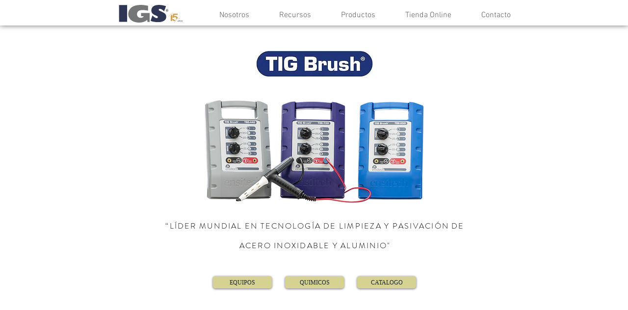

--- FILE ---
content_type: text/html; charset=UTF-8
request_url: https://www.igsw.mx/tig-brush
body_size: 125696
content:
<!DOCTYPE html>
<html lang="es">
<head>
  
  <!-- SEO Tags -->
  <title>Tig Brush | IGS Welding</title>
  <link rel="canonical" href="https://www.igsw.mx/tig-brush"/>
  <meta property="og:title" content="Tig Brush | IGS Welding"/>
  <meta property="og:url" content="https://www.igsw.mx/tig-brush"/>
  <meta property="og:site_name" content="IGS Welding"/>
  <meta property="og:type" content="website"/>
  <link rel="alternate" href="https://www.igsw.mx/tig-brush" hreflang="x-default"/>
  <link rel="alternate" href="https://www.igsw.mx/tig-brush" hreflang="es-mx"/>
  <meta name="twitter:card" content="summary_large_image"/>
  <meta name="twitter:title" content="Tig Brush | IGS Welding"/>

  
  <meta charset='utf-8'>
  <meta name="viewport" content="width=device-width, initial-scale=1" id="wixDesktopViewport" />
  <meta http-equiv="X-UA-Compatible" content="IE=edge">
  <meta name="generator" content="Wix.com Website Builder"/>

  <link rel="icon" sizes="192x192" href="https://static.parastorage.com/client/pfavico.ico" type="image/x-icon"/>
  <link rel="shortcut icon" href="https://static.parastorage.com/client/pfavico.ico" type="image/x-icon"/>
  <link rel="apple-touch-icon" href="https://static.parastorage.com/client/pfavico.ico" type="image/x-icon"/>

  <!-- Safari Pinned Tab Icon -->
  <!-- <link rel="mask-icon" href="https://static.parastorage.com/client/pfavico.ico"> -->

  <!-- Original trials -->
  


  <!-- Segmenter Polyfill -->
  <script>
    if (!window.Intl || !window.Intl.Segmenter) {
      (function() {
        var script = document.createElement('script');
        script.src = 'https://static.parastorage.com/unpkg/@formatjs/intl-segmenter@11.7.10/polyfill.iife.js';
        document.head.appendChild(script);
      })();
    }
  </script>

  <!-- Legacy Polyfills -->
  <script nomodule="" src="https://static.parastorage.com/unpkg/core-js-bundle@3.2.1/minified.js"></script>
  <script nomodule="" src="https://static.parastorage.com/unpkg/focus-within-polyfill@5.0.9/dist/focus-within-polyfill.js"></script>

  <!-- Performance API Polyfills -->
  <script>
  (function () {
    var noop = function noop() {};
    if ("performance" in window === false) {
      window.performance = {};
    }
    window.performance.mark = performance.mark || noop;
    window.performance.measure = performance.measure || noop;
    if ("now" in window.performance === false) {
      var nowOffset = Date.now();
      if (performance.timing && performance.timing.navigationStart) {
        nowOffset = performance.timing.navigationStart;
      }
      window.performance.now = function now() {
        return Date.now() - nowOffset;
      };
    }
  })();
  </script>

  <!-- Globals Definitions -->
  <script>
    (function () {
      var now = Date.now()
      window.initialTimestamps = {
        initialTimestamp: now,
        initialRequestTimestamp: Math.round(performance.timeOrigin ? performance.timeOrigin : now - performance.now())
      }

      window.thunderboltTag = "libs-releases-GA-local"
      window.thunderboltVersion = "1.16761.0"
    })();
  </script>

  <!-- Essential Viewer Model -->
  <script type="application/json" id="wix-essential-viewer-model">{"fleetConfig":{"fleetName":"thunderbolt-seo-renderer","type":"GA","code":0},"mode":{"qa":false,"enableTestApi":false,"debug":false,"ssrIndicator":false,"ssrOnly":false,"siteAssetsFallback":"enable","versionIndicator":false},"componentsLibrariesTopology":[{"artifactId":"editor-elements","namespace":"wixui","url":"https:\/\/static.parastorage.com\/services\/editor-elements\/1.14838.0"},{"artifactId":"editor-elements","namespace":"dsgnsys","url":"https:\/\/static.parastorage.com\/services\/editor-elements\/1.14838.0"}],"siteFeaturesConfigs":{"sessionManager":{"isRunningInDifferentSiteContext":false}},"language":{"userLanguage":"es"},"siteAssets":{"clientTopology":{"mediaRootUrl":"https:\/\/static.wixstatic.com","staticMediaUrl":"https:\/\/static.wixstatic.com\/media","moduleRepoUrl":"https:\/\/static.parastorage.com\/unpkg","fileRepoUrl":"https:\/\/static.parastorage.com\/services","viewerAppsUrl":"https:\/\/viewer-apps.parastorage.com","viewerAssetsUrl":"https:\/\/viewer-assets.parastorage.com","siteAssetsUrl":"https:\/\/siteassets.parastorage.com","pageJsonServerUrls":["https:\/\/pages.parastorage.com","https:\/\/staticorigin.wixstatic.com","https:\/\/www.igsw.mx","https:\/\/fallback.wix.com\/wix-html-editor-pages-webapp\/page"],"pathOfTBModulesInFileRepoForFallback":"wix-thunderbolt\/dist\/"}},"siteFeatures":["accessibility","appMonitoring","assetsLoader","builderContextProviders","builderModuleLoader","businessLogger","captcha","clickHandlerRegistrar","codeEmbed","commonConfig","componentsLoader","componentsRegistry","consentPolicy","cookiesManager","cyclicTabbing","domSelectors","environmentWixCodeSdk","environment","lightbox","locationWixCodeSdk","mpaNavigation","multilingual","navigationManager","navigationPhases","ooi","pages","panorama","protectedPages","renderer","reporter","routerFetch","router","scrollRestoration","seoWixCodeSdk","seo","sessionManager","siteMembersWixCodeSdk","siteMembers","siteScrollBlocker","siteWixCodeSdk","speculationRules","ssrCache","stores","structureApi","thunderboltInitializer","tpaCommons","translations","usedPlatformApis","warmupData","windowMessageRegistrar","windowWixCodeSdk","wixCustomElementComponent","wixEmbedsApi","componentsReact","platform"],"site":{"externalBaseUrl":"https:\/\/www.igsw.mx","isSEO":true},"media":{"staticMediaUrl":"https:\/\/static.wixstatic.com\/media","mediaRootUrl":"https:\/\/static.wixstatic.com\/","staticVideoUrl":"https:\/\/video.wixstatic.com\/"},"requestUrl":"https:\/\/www.igsw.mx\/tig-brush","rollout":{"siteAssetsVersionsRollout":false,"isDACRollout":0,"isTBRollout":false},"commonConfig":{"brand":"wix","host":"VIEWER","bsi":"","consentPolicy":{},"consentPolicyHeader":{},"siteRevision":"710","renderingFlow":"NONE","language":"es","locale":"es-mx"},"interactionSampleRatio":0.01,"dynamicModelUrl":"https:\/\/www.igsw.mx\/_api\/v2\/dynamicmodel","accessTokensUrl":"https:\/\/www.igsw.mx\/_api\/v1\/access-tokens","isExcludedFromSecurityExperiments":false,"experiments":{"specs.thunderbolt.hardenFetchAndXHR":true,"specs.thunderbolt.securityExperiments":true}}</script>
  <script>window.viewerModel = JSON.parse(document.getElementById('wix-essential-viewer-model').textContent)</script>

  <script>
    window.commonConfig = viewerModel.commonConfig
  </script>

  
  <!-- BEGIN handleAccessTokens bundle -->

  <script data-url="https://static.parastorage.com/services/wix-thunderbolt/dist/handleAccessTokens.inline.4f2f9a53.bundle.min.js">(()=>{"use strict";function e(e){let{context:o,property:r,value:n,enumerable:i=!0}=e,c=e.get,l=e.set;if(!r||void 0===n&&!c&&!l)return new Error("property and value are required");let a=o||globalThis,s=a?.[r],u={};if(void 0!==n)u.value=n;else{if(c){let e=t(c);e&&(u.get=e)}if(l){let e=t(l);e&&(u.set=e)}}let p={...u,enumerable:i||!1,configurable:!1};void 0!==n&&(p.writable=!1);try{Object.defineProperty(a,r,p)}catch(e){return e instanceof TypeError?s:e}return s}function t(e,t){return"function"==typeof e?e:!0===e?.async&&"function"==typeof e.func?t?async function(t){return e.func(t)}:async function(){return e.func()}:"function"==typeof e?.func?e.func:void 0}try{e({property:"strictDefine",value:e})}catch{}try{e({property:"defineStrictObject",value:r})}catch{}try{e({property:"defineStrictMethod",value:n})}catch{}var o=["toString","toLocaleString","valueOf","constructor","prototype"];function r(t){let{context:n,property:c,propertiesToExclude:l=[],skipPrototype:a=!1,hardenPrototypePropertiesToExclude:s=[]}=t;if(!c)return new Error("property is required");let u=(n||globalThis)[c],p={},f=i(n,c);u&&("object"==typeof u||"function"==typeof u)&&Reflect.ownKeys(u).forEach(t=>{if(!l.includes(t)&&!o.includes(t)){let o=i(u,t);if(o&&(o.writable||o.configurable)){let{value:r,get:n,set:i,enumerable:c=!1}=o,l={};void 0!==r?l.value=r:n?l.get=n:i&&(l.set=i);try{let o=e({context:u,property:t,...l,enumerable:c});p[t]=o}catch(e){if(!(e instanceof TypeError))throw e;try{p[t]=o.value||o.get||o.set}catch{}}}}});let d={originalObject:u,originalProperties:p};if(!a&&void 0!==u?.prototype){let e=r({context:u,property:"prototype",propertiesToExclude:s,skipPrototype:!0});e instanceof Error||(d.originalPrototype=e?.originalObject,d.originalPrototypeProperties=e?.originalProperties)}return e({context:n,property:c,value:u,enumerable:f?.enumerable}),d}function n(t,o){let r=(o||globalThis)[t],n=i(o||globalThis,t);return r&&n&&(n.writable||n.configurable)?(Object.freeze(r),e({context:globalThis,property:t,value:r})):r}function i(e,t){if(e&&t)try{return Reflect.getOwnPropertyDescriptor(e,t)}catch{return}}function c(e){if("string"!=typeof e)return e;try{return decodeURIComponent(e).toLowerCase().trim()}catch{return e.toLowerCase().trim()}}function l(e,t){let o="";if("string"==typeof e)o=e.split("=")[0]?.trim()||"";else{if(!e||"string"!=typeof e.name)return!1;o=e.name}return t.has(c(o)||"")}function a(e,t){let o;return o="string"==typeof e?e.split(";").map(e=>e.trim()).filter(e=>e.length>0):e||[],o.filter(e=>!l(e,t))}var s=null;function u(){return null===s&&(s=typeof Document>"u"?void 0:Object.getOwnPropertyDescriptor(Document.prototype,"cookie")),s}function p(t,o){if(!globalThis?.cookieStore)return;let r=globalThis.cookieStore.get.bind(globalThis.cookieStore),n=globalThis.cookieStore.getAll.bind(globalThis.cookieStore),i=globalThis.cookieStore.set.bind(globalThis.cookieStore),c=globalThis.cookieStore.delete.bind(globalThis.cookieStore);return e({context:globalThis.CookieStore.prototype,property:"get",value:async function(e){return l(("string"==typeof e?e:e.name)||"",t)?null:r.call(this,e)},enumerable:!0}),e({context:globalThis.CookieStore.prototype,property:"getAll",value:async function(){return a(await n.apply(this,Array.from(arguments)),t)},enumerable:!0}),e({context:globalThis.CookieStore.prototype,property:"set",value:async function(){let e=Array.from(arguments);if(!l(1===e.length?e[0].name:e[0],t))return i.apply(this,e);o&&console.warn(o)},enumerable:!0}),e({context:globalThis.CookieStore.prototype,property:"delete",value:async function(){let e=Array.from(arguments);if(!l(1===e.length?e[0].name:e[0],t))return c.apply(this,e)},enumerable:!0}),e({context:globalThis.cookieStore,property:"prototype",value:globalThis.CookieStore.prototype,enumerable:!1}),e({context:globalThis,property:"cookieStore",value:globalThis.cookieStore,enumerable:!0}),{get:r,getAll:n,set:i,delete:c}}var f=["TextEncoder","TextDecoder","XMLHttpRequestEventTarget","EventTarget","URL","JSON","Reflect","Object","Array","Map","Set","WeakMap","WeakSet","Promise","Symbol","Error"],d=["addEventListener","removeEventListener","dispatchEvent","encodeURI","encodeURIComponent","decodeURI","decodeURIComponent"];const y=(e,t)=>{try{const o=t?t.get.call(document):document.cookie;return o.split(";").map(e=>e.trim()).filter(t=>t?.startsWith(e))[0]?.split("=")[1]}catch(e){return""}},g=(e="",t="",o="/")=>`${e}=; ${t?`domain=${t};`:""} max-age=0; path=${o}; expires=Thu, 01 Jan 1970 00:00:01 GMT`;function m(){(function(){if("undefined"!=typeof window){const e=performance.getEntriesByType("navigation")[0];return"back_forward"===(e?.type||"")}return!1})()&&function(){const{counter:e}=function(){const e=b("getItem");if(e){const[t,o]=e.split("-"),r=o?parseInt(o,10):0;if(r>=3){const e=t?Number(t):0;if(Date.now()-e>6e4)return{counter:0}}return{counter:r}}return{counter:0}}();e<3?(!function(e=1){b("setItem",`${Date.now()}-${e}`)}(e+1),window.location.reload()):console.error("ATS: Max reload attempts reached")}()}function b(e,t){try{return sessionStorage[e]("reload",t||"")}catch(e){console.error("ATS: Error calling sessionStorage:",e)}}const h="client-session-bind",v="sec-fetch-unsupported",{experiments:w}=window.viewerModel,T=[h,"client-binding",v,"svSession","smSession","server-session-bind","wixSession2","wixSession3"].map(e=>e.toLowerCase()),{cookie:S}=function(t,o){let r=new Set(t);return e({context:document,property:"cookie",set:{func:e=>function(e,t,o,r){let n=u(),i=c(t.split(";")[0]||"")||"";[...o].every(e=>!i.startsWith(e.toLowerCase()))&&n?.set?n.set.call(e,t):r&&console.warn(r)}(document,e,r,o)},get:{func:()=>function(e,t){let o=u();if(!o?.get)throw new Error("Cookie descriptor or getter not available");return a(o.get.call(e),t).join("; ")}(document,r)},enumerable:!0}),{cookieStore:p(r,o),cookie:u()}}(T),k="tbReady",x="security_overrideGlobals",{experiments:E,siteFeaturesConfigs:C,accessTokensUrl:P}=window.viewerModel,R=P,M={},O=(()=>{const e=y(h,S);if(w["specs.thunderbolt.browserCacheReload"]){y(v,S)||e?b("removeItem"):m()}return(()=>{const e=g(h),t=g(h,location.hostname);S.set.call(document,e),S.set.call(document,t)})(),e})();O&&(M["client-binding"]=O);const D=fetch;addEventListener(k,function e(t){const{logger:o}=t.detail;try{window.tb.init({fetch:D,fetchHeaders:M})}catch(e){const t=new Error("TB003");o.meter(`${x}_${t.message}`,{paramsOverrides:{errorType:x,eventString:t.message}}),window?.viewerModel?.mode.debug&&console.error(e)}finally{removeEventListener(k,e)}}),E["specs.thunderbolt.hardenFetchAndXHR"]||(window.fetchDynamicModel=()=>C.sessionManager.isRunningInDifferentSiteContext?Promise.resolve({}):fetch(R,{credentials:"same-origin",headers:M}).then(function(e){if(!e.ok)throw new Error(`[${e.status}]${e.statusText}`);return e.json()}),window.dynamicModelPromise=window.fetchDynamicModel())})();
//# sourceMappingURL=https://static.parastorage.com/services/wix-thunderbolt/dist/handleAccessTokens.inline.4f2f9a53.bundle.min.js.map</script>

<!-- END handleAccessTokens bundle -->

<!-- BEGIN overrideGlobals bundle -->

<script data-url="https://static.parastorage.com/services/wix-thunderbolt/dist/overrideGlobals.inline.ec13bfcf.bundle.min.js">(()=>{"use strict";function e(e){let{context:r,property:o,value:n,enumerable:i=!0}=e,c=e.get,a=e.set;if(!o||void 0===n&&!c&&!a)return new Error("property and value are required");let l=r||globalThis,u=l?.[o],s={};if(void 0!==n)s.value=n;else{if(c){let e=t(c);e&&(s.get=e)}if(a){let e=t(a);e&&(s.set=e)}}let p={...s,enumerable:i||!1,configurable:!1};void 0!==n&&(p.writable=!1);try{Object.defineProperty(l,o,p)}catch(e){return e instanceof TypeError?u:e}return u}function t(e,t){return"function"==typeof e?e:!0===e?.async&&"function"==typeof e.func?t?async function(t){return e.func(t)}:async function(){return e.func()}:"function"==typeof e?.func?e.func:void 0}try{e({property:"strictDefine",value:e})}catch{}try{e({property:"defineStrictObject",value:o})}catch{}try{e({property:"defineStrictMethod",value:n})}catch{}var r=["toString","toLocaleString","valueOf","constructor","prototype"];function o(t){let{context:n,property:c,propertiesToExclude:a=[],skipPrototype:l=!1,hardenPrototypePropertiesToExclude:u=[]}=t;if(!c)return new Error("property is required");let s=(n||globalThis)[c],p={},f=i(n,c);s&&("object"==typeof s||"function"==typeof s)&&Reflect.ownKeys(s).forEach(t=>{if(!a.includes(t)&&!r.includes(t)){let r=i(s,t);if(r&&(r.writable||r.configurable)){let{value:o,get:n,set:i,enumerable:c=!1}=r,a={};void 0!==o?a.value=o:n?a.get=n:i&&(a.set=i);try{let r=e({context:s,property:t,...a,enumerable:c});p[t]=r}catch(e){if(!(e instanceof TypeError))throw e;try{p[t]=r.value||r.get||r.set}catch{}}}}});let d={originalObject:s,originalProperties:p};if(!l&&void 0!==s?.prototype){let e=o({context:s,property:"prototype",propertiesToExclude:u,skipPrototype:!0});e instanceof Error||(d.originalPrototype=e?.originalObject,d.originalPrototypeProperties=e?.originalProperties)}return e({context:n,property:c,value:s,enumerable:f?.enumerable}),d}function n(t,r){let o=(r||globalThis)[t],n=i(r||globalThis,t);return o&&n&&(n.writable||n.configurable)?(Object.freeze(o),e({context:globalThis,property:t,value:o})):o}function i(e,t){if(e&&t)try{return Reflect.getOwnPropertyDescriptor(e,t)}catch{return}}function c(e){if("string"!=typeof e)return e;try{return decodeURIComponent(e).toLowerCase().trim()}catch{return e.toLowerCase().trim()}}function a(e,t){return e instanceof Headers?e.forEach((r,o)=>{l(o,t)||e.delete(o)}):Object.keys(e).forEach(r=>{l(r,t)||delete e[r]}),e}function l(e,t){return!t.has(c(e)||"")}function u(e,t){let r=!0,o=function(e){let t,r;if(globalThis.Request&&e instanceof Request)t=e.url;else{if("function"!=typeof e?.toString)throw new Error("Unsupported type for url");t=e.toString()}try{return new URL(t).pathname}catch{return r=t.replace(/#.+/gi,"").split("?").shift(),r.startsWith("/")?r:`/${r}`}}(e),n=c(o);return n&&t.some(e=>n.includes(e))&&(r=!1),r}function s(t,r,o){let n=fetch,i=XMLHttpRequest,c=new Set(r);function s(){let e=new i,r=e.open,n=e.setRequestHeader;return e.open=function(){let n=Array.from(arguments),i=n[1];if(n.length<2||u(i,t))return r.apply(e,n);throw new Error(o||`Request not allowed for path ${i}`)},e.setRequestHeader=function(t,r){l(decodeURIComponent(t),c)&&n.call(e,t,r)},e}return e({property:"fetch",value:function(){let e=function(e,t){return globalThis.Request&&e[0]instanceof Request&&e[0]?.headers?a(e[0].headers,t):e[1]?.headers&&a(e[1].headers,t),e}(arguments,c);return u(arguments[0],t)?n.apply(globalThis,Array.from(e)):new Promise((e,t)=>{t(new Error(o||`Request not allowed for path ${arguments[0]}`))})},enumerable:!0}),e({property:"XMLHttpRequest",value:s,enumerable:!0}),Object.keys(i).forEach(e=>{s[e]=i[e]}),{fetch:n,XMLHttpRequest:i}}var p=["TextEncoder","TextDecoder","XMLHttpRequestEventTarget","EventTarget","URL","JSON","Reflect","Object","Array","Map","Set","WeakMap","WeakSet","Promise","Symbol","Error"],f=["addEventListener","removeEventListener","dispatchEvent","encodeURI","encodeURIComponent","decodeURI","decodeURIComponent"];const d=function(){let t=globalThis.open,r=document.open;function o(e,r,o){let n="string"!=typeof e,i=t.call(window,e,r,o);return n||e&&function(e){return e.startsWith("//")&&/(?:[a-z0-9](?:[a-z0-9-]{0,61}[a-z0-9])?\.)+[a-z0-9][a-z0-9-]{0,61}[a-z0-9]/g.test(`${location.protocol}:${e}`)&&(e=`${location.protocol}${e}`),!e.startsWith("http")||new URL(e).hostname===location.hostname}(e)?{}:i}return e({property:"open",value:o,context:globalThis,enumerable:!0}),e({property:"open",value:function(e,t,n){return e?o(e,t,n):r.call(document,e||"",t||"",n||"")},context:document,enumerable:!0}),{open:t,documentOpen:r}},y=function(){let t=document.createElement,r=Element.prototype.setAttribute,o=Element.prototype.setAttributeNS;return e({property:"createElement",context:document,value:function(n,i){let a=t.call(document,n,i);if("iframe"===c(n)){e({property:"srcdoc",context:a,get:()=>"",set:()=>{console.warn("`srcdoc` is not allowed in iframe elements.")}});let t=function(e,t){"srcdoc"!==e.toLowerCase()?r.call(a,e,t):console.warn("`srcdoc` attribute is not allowed to be set.")},n=function(e,t,r){"srcdoc"!==t.toLowerCase()?o.call(a,e,t,r):console.warn("`srcdoc` attribute is not allowed to be set.")};a.setAttribute=t,a.setAttributeNS=n}return a},enumerable:!0}),{createElement:t,setAttribute:r,setAttributeNS:o}},m=["client-binding"],b=["/_api/v1/access-tokens","/_api/v2/dynamicmodel","/_api/one-app-session-web/v3/businesses"],h=function(){let t=setTimeout,r=setInterval;return o("setTimeout",0,globalThis),o("setInterval",0,globalThis),{setTimeout:t,setInterval:r};function o(t,r,o){let n=o||globalThis,i=n[t];if(!i||"function"!=typeof i)throw new Error(`Function ${t} not found or is not a function`);e({property:t,value:function(){let e=Array.from(arguments);if("string"!=typeof e[r])return i.apply(n,e);console.warn(`Calling ${t} with a String Argument at index ${r} is not allowed`)},context:o,enumerable:!0})}},v=function(){if(navigator&&"serviceWorker"in navigator){let t=navigator.serviceWorker.register;return e({context:navigator.serviceWorker,property:"register",value:function(){console.log("Service worker registration is not allowed")},enumerable:!0}),{register:t}}return{}};performance.mark("overrideGlobals started");const{isExcludedFromSecurityExperiments:g,experiments:w}=window.viewerModel,E=!g&&w["specs.thunderbolt.securityExperiments"];try{d(),E&&y(),w["specs.thunderbolt.hardenFetchAndXHR"]&&E&&s(b,m),v(),(e=>{let t=[],r=[];r=r.concat(["TextEncoder","TextDecoder"]),e&&(r=r.concat(["XMLHttpRequestEventTarget","EventTarget"])),r=r.concat(["URL","JSON"]),e&&(t=t.concat(["addEventListener","removeEventListener"])),t=t.concat(["encodeURI","encodeURIComponent","decodeURI","decodeURIComponent"]),r=r.concat(["String","Number"]),e&&r.push("Object"),r=r.concat(["Reflect"]),t.forEach(e=>{n(e),["addEventListener","removeEventListener"].includes(e)&&n(e,document)}),r.forEach(e=>{o({property:e})})})(E),E&&h()}catch(e){window?.viewerModel?.mode.debug&&console.error(e);const t=new Error("TB006");window.fedops?.reportError(t,"security_overrideGlobals"),window.Sentry?window.Sentry.captureException(t):globalThis.defineStrictProperty("sentryBuffer",[t],window,!1)}performance.mark("overrideGlobals ended")})();
//# sourceMappingURL=https://static.parastorage.com/services/wix-thunderbolt/dist/overrideGlobals.inline.ec13bfcf.bundle.min.js.map</script>

<!-- END overrideGlobals bundle -->


  
  <script>
    window.commonConfig = viewerModel.commonConfig

	
  </script>

  <!-- Initial CSS -->
  <style data-url="https://static.parastorage.com/services/wix-thunderbolt/dist/main.347af09f.min.css">@keyframes slide-horizontal-new{0%{transform:translateX(100%)}}@keyframes slide-horizontal-old{80%{opacity:1}to{opacity:0;transform:translateX(-100%)}}@keyframes slide-vertical-new{0%{transform:translateY(-100%)}}@keyframes slide-vertical-old{80%{opacity:1}to{opacity:0;transform:translateY(100%)}}@keyframes out-in-new{0%{opacity:0}}@keyframes out-in-old{to{opacity:0}}:root:active-view-transition{view-transition-name:none}::view-transition{pointer-events:none}:root:active-view-transition::view-transition-new(page-group),:root:active-view-transition::view-transition-old(page-group){animation-duration:.6s;cursor:wait;pointer-events:all}:root:active-view-transition-type(SlideHorizontal)::view-transition-old(page-group){animation:slide-horizontal-old .6s cubic-bezier(.83,0,.17,1) forwards;mix-blend-mode:normal}:root:active-view-transition-type(SlideHorizontal)::view-transition-new(page-group){animation:slide-horizontal-new .6s cubic-bezier(.83,0,.17,1) backwards;mix-blend-mode:normal}:root:active-view-transition-type(SlideVertical)::view-transition-old(page-group){animation:slide-vertical-old .6s cubic-bezier(.83,0,.17,1) forwards;mix-blend-mode:normal}:root:active-view-transition-type(SlideVertical)::view-transition-new(page-group){animation:slide-vertical-new .6s cubic-bezier(.83,0,.17,1) backwards;mix-blend-mode:normal}:root:active-view-transition-type(OutIn)::view-transition-old(page-group){animation:out-in-old .35s cubic-bezier(.22,1,.36,1) forwards}:root:active-view-transition-type(OutIn)::view-transition-new(page-group){animation:out-in-new .35s cubic-bezier(.64,0,.78,0) .35s backwards}@media(prefers-reduced-motion:reduce){::view-transition-group(*),::view-transition-new(*),::view-transition-old(*){animation:none!important}}body,html{background:transparent;border:0;margin:0;outline:0;padding:0;vertical-align:baseline}body{--scrollbar-width:0px;font-family:Arial,Helvetica,sans-serif;font-size:10px}body,html{height:100%}body{overflow-x:auto;overflow-y:scroll}body:not(.responsive) #site-root{min-width:var(--site-width);width:100%}body:not([data-js-loaded]) [data-hide-prejs]{visibility:hidden}interact-element{display:contents}#SITE_CONTAINER{position:relative}:root{--one-unit:1vw;--section-max-width:9999px;--spx-stopper-max:9999px;--spx-stopper-min:0px;--browser-zoom:1}@supports(-webkit-appearance:none) and (stroke-color:transparent){:root{--safari-sticky-fix:opacity;--experimental-safari-sticky-fix:translateZ(0)}}@supports(container-type:inline-size){:root{--one-unit:1cqw}}[id^=oldHoverBox-]{mix-blend-mode:plus-lighter;transition:opacity .5s ease,visibility .5s ease}[data-mesh-id$=inlineContent-gridContainer]:has(>[id^=oldHoverBox-]){isolation:isolate}</style>
<style data-url="https://static.parastorage.com/services/wix-thunderbolt/dist/main.renderer.9cb0985f.min.css">a,abbr,acronym,address,applet,b,big,blockquote,button,caption,center,cite,code,dd,del,dfn,div,dl,dt,em,fieldset,font,footer,form,h1,h2,h3,h4,h5,h6,header,i,iframe,img,ins,kbd,label,legend,li,nav,object,ol,p,pre,q,s,samp,section,small,span,strike,strong,sub,sup,table,tbody,td,tfoot,th,thead,title,tr,tt,u,ul,var{background:transparent;border:0;margin:0;outline:0;padding:0;vertical-align:baseline}input,select,textarea{box-sizing:border-box;font-family:Helvetica,Arial,sans-serif}ol,ul{list-style:none}blockquote,q{quotes:none}ins{text-decoration:none}del{text-decoration:line-through}table{border-collapse:collapse;border-spacing:0}a{cursor:pointer;text-decoration:none}.testStyles{overflow-y:hidden}.reset-button{-webkit-appearance:none;background:none;border:0;color:inherit;font:inherit;line-height:normal;outline:0;overflow:visible;padding:0;-webkit-user-select:none;-moz-user-select:none;-ms-user-select:none}:focus{outline:none}body.device-mobile-optimized:not(.disable-site-overflow){overflow-x:hidden;overflow-y:scroll}body.device-mobile-optimized:not(.responsive) #SITE_CONTAINER{margin-left:auto;margin-right:auto;overflow-x:visible;position:relative;width:320px}body.device-mobile-optimized:not(.responsive):not(.blockSiteScrolling) #SITE_CONTAINER{margin-top:0}body.device-mobile-optimized>*{max-width:100%!important}body.device-mobile-optimized #site-root{overflow-x:hidden;overflow-y:hidden}@supports(overflow:clip){body.device-mobile-optimized #site-root{overflow-x:clip;overflow-y:clip}}body.device-mobile-non-optimized #SITE_CONTAINER #site-root{overflow-x:clip;overflow-y:clip}body.device-mobile-non-optimized.fullScreenMode{background-color:#5f6360}body.device-mobile-non-optimized.fullScreenMode #MOBILE_ACTIONS_MENU,body.device-mobile-non-optimized.fullScreenMode #SITE_BACKGROUND,body.device-mobile-non-optimized.fullScreenMode #site-root,body.fullScreenMode #WIX_ADS{visibility:hidden}body.fullScreenMode{overflow-x:hidden!important;overflow-y:hidden!important}body.fullScreenMode.device-mobile-optimized #TINY_MENU{opacity:0;pointer-events:none}body.fullScreenMode-scrollable.device-mobile-optimized{overflow-x:hidden!important;overflow-y:auto!important}body.fullScreenMode-scrollable.device-mobile-optimized #masterPage,body.fullScreenMode-scrollable.device-mobile-optimized #site-root{overflow-x:hidden!important;overflow-y:hidden!important}body.fullScreenMode-scrollable.device-mobile-optimized #SITE_BACKGROUND,body.fullScreenMode-scrollable.device-mobile-optimized #masterPage{height:auto!important}body.fullScreenMode-scrollable.device-mobile-optimized #masterPage.mesh-layout{height:0!important}body.blockSiteScrolling,body.siteScrollingBlocked{position:fixed;width:100%}body.blockSiteScrolling #SITE_CONTAINER{margin-top:calc(var(--blocked-site-scroll-margin-top)*-1)}#site-root{margin:0 auto;min-height:100%;position:relative;top:var(--wix-ads-height)}#site-root img:not([src]){visibility:hidden}#site-root svg img:not([src]){visibility:visible}.auto-generated-link{color:inherit}#SCROLL_TO_BOTTOM,#SCROLL_TO_TOP{height:0}.has-click-trigger{cursor:pointer}.fullScreenOverlay{bottom:0;display:flex;justify-content:center;left:0;overflow-y:hidden;position:fixed;right:0;top:-60px;z-index:1005}.fullScreenOverlay>.fullScreenOverlayContent{bottom:0;left:0;margin:0 auto;overflow:hidden;position:absolute;right:0;top:60px;transform:translateZ(0)}[data-mesh-id$=centeredContent],[data-mesh-id$=form],[data-mesh-id$=inlineContent]{pointer-events:none;position:relative}[data-mesh-id$=-gridWrapper],[data-mesh-id$=-rotated-wrapper]{pointer-events:none}[data-mesh-id$=-gridContainer]>*,[data-mesh-id$=-rotated-wrapper]>*,[data-mesh-id$=inlineContent]>:not([data-mesh-id$=-gridContainer]){pointer-events:auto}.device-mobile-optimized #masterPage.mesh-layout #SOSP_CONTAINER_CUSTOM_ID{grid-area:2/1/3/2;-ms-grid-row:2;position:relative}#masterPage.mesh-layout{-ms-grid-rows:max-content max-content min-content max-content;-ms-grid-columns:100%;align-items:start;display:-ms-grid;display:grid;grid-template-columns:100%;grid-template-rows:max-content max-content min-content max-content;justify-content:stretch}#masterPage.mesh-layout #PAGES_CONTAINER,#masterPage.mesh-layout #SITE_FOOTER-placeholder,#masterPage.mesh-layout #SITE_FOOTER_WRAPPER,#masterPage.mesh-layout #SITE_HEADER-placeholder,#masterPage.mesh-layout #SITE_HEADER_WRAPPER,#masterPage.mesh-layout #SOSP_CONTAINER_CUSTOM_ID[data-state~=mobileView],#masterPage.mesh-layout #soapAfterPagesContainer,#masterPage.mesh-layout #soapBeforePagesContainer{-ms-grid-row-align:start;-ms-grid-column-align:start;-ms-grid-column:1}#masterPage.mesh-layout #SITE_HEADER-placeholder,#masterPage.mesh-layout #SITE_HEADER_WRAPPER{grid-area:1/1/2/2;-ms-grid-row:1}#masterPage.mesh-layout #PAGES_CONTAINER,#masterPage.mesh-layout #soapAfterPagesContainer,#masterPage.mesh-layout #soapBeforePagesContainer{grid-area:3/1/4/2;-ms-grid-row:3}#masterPage.mesh-layout #soapAfterPagesContainer,#masterPage.mesh-layout #soapBeforePagesContainer{width:100%}#masterPage.mesh-layout #PAGES_CONTAINER{align-self:stretch}#masterPage.mesh-layout main#PAGES_CONTAINER{display:block}#masterPage.mesh-layout #SITE_FOOTER-placeholder,#masterPage.mesh-layout #SITE_FOOTER_WRAPPER{grid-area:4/1/5/2;-ms-grid-row:4}#masterPage.mesh-layout #SITE_PAGES,#masterPage.mesh-layout [data-mesh-id=PAGES_CONTAINERcenteredContent],#masterPage.mesh-layout [data-mesh-id=PAGES_CONTAINERinlineContent]{height:100%}#masterPage.mesh-layout.desktop>*{width:100%}#masterPage.mesh-layout #PAGES_CONTAINER,#masterPage.mesh-layout #SITE_FOOTER,#masterPage.mesh-layout #SITE_FOOTER_WRAPPER,#masterPage.mesh-layout #SITE_HEADER,#masterPage.mesh-layout #SITE_HEADER_WRAPPER,#masterPage.mesh-layout #SITE_PAGES,#masterPage.mesh-layout #masterPageinlineContent{position:relative}#masterPage.mesh-layout #SITE_HEADER{grid-area:1/1/2/2}#masterPage.mesh-layout #SITE_FOOTER{grid-area:4/1/5/2}#masterPage.mesh-layout.overflow-x-clip #SITE_FOOTER,#masterPage.mesh-layout.overflow-x-clip #SITE_HEADER{overflow-x:clip}[data-z-counter]{z-index:0}[data-z-counter="0"]{z-index:auto}.wixSiteProperties{-webkit-font-smoothing:antialiased;-moz-osx-font-smoothing:grayscale}:root{--wst-button-color-fill-primary:rgb(var(--color_48));--wst-button-color-border-primary:rgb(var(--color_49));--wst-button-color-text-primary:rgb(var(--color_50));--wst-button-color-fill-primary-hover:rgb(var(--color_51));--wst-button-color-border-primary-hover:rgb(var(--color_52));--wst-button-color-text-primary-hover:rgb(var(--color_53));--wst-button-color-fill-primary-disabled:rgb(var(--color_54));--wst-button-color-border-primary-disabled:rgb(var(--color_55));--wst-button-color-text-primary-disabled:rgb(var(--color_56));--wst-button-color-fill-secondary:rgb(var(--color_57));--wst-button-color-border-secondary:rgb(var(--color_58));--wst-button-color-text-secondary:rgb(var(--color_59));--wst-button-color-fill-secondary-hover:rgb(var(--color_60));--wst-button-color-border-secondary-hover:rgb(var(--color_61));--wst-button-color-text-secondary-hover:rgb(var(--color_62));--wst-button-color-fill-secondary-disabled:rgb(var(--color_63));--wst-button-color-border-secondary-disabled:rgb(var(--color_64));--wst-button-color-text-secondary-disabled:rgb(var(--color_65));--wst-color-fill-base-1:rgb(var(--color_36));--wst-color-fill-base-2:rgb(var(--color_37));--wst-color-fill-base-shade-1:rgb(var(--color_38));--wst-color-fill-base-shade-2:rgb(var(--color_39));--wst-color-fill-base-shade-3:rgb(var(--color_40));--wst-color-fill-accent-1:rgb(var(--color_41));--wst-color-fill-accent-2:rgb(var(--color_42));--wst-color-fill-accent-3:rgb(var(--color_43));--wst-color-fill-accent-4:rgb(var(--color_44));--wst-color-fill-background-primary:rgb(var(--color_11));--wst-color-fill-background-secondary:rgb(var(--color_12));--wst-color-text-primary:rgb(var(--color_15));--wst-color-text-secondary:rgb(var(--color_14));--wst-color-action:rgb(var(--color_18));--wst-color-disabled:rgb(var(--color_39));--wst-color-title:rgb(var(--color_45));--wst-color-subtitle:rgb(var(--color_46));--wst-color-line:rgb(var(--color_47));--wst-font-style-h2:var(--font_2);--wst-font-style-h3:var(--font_3);--wst-font-style-h4:var(--font_4);--wst-font-style-h5:var(--font_5);--wst-font-style-h6:var(--font_6);--wst-font-style-body-large:var(--font_7);--wst-font-style-body-medium:var(--font_8);--wst-font-style-body-small:var(--font_9);--wst-font-style-body-x-small:var(--font_10);--wst-color-custom-1:rgb(var(--color_13));--wst-color-custom-2:rgb(var(--color_16));--wst-color-custom-3:rgb(var(--color_17));--wst-color-custom-4:rgb(var(--color_19));--wst-color-custom-5:rgb(var(--color_20));--wst-color-custom-6:rgb(var(--color_21));--wst-color-custom-7:rgb(var(--color_22));--wst-color-custom-8:rgb(var(--color_23));--wst-color-custom-9:rgb(var(--color_24));--wst-color-custom-10:rgb(var(--color_25));--wst-color-custom-11:rgb(var(--color_26));--wst-color-custom-12:rgb(var(--color_27));--wst-color-custom-13:rgb(var(--color_28));--wst-color-custom-14:rgb(var(--color_29));--wst-color-custom-15:rgb(var(--color_30));--wst-color-custom-16:rgb(var(--color_31));--wst-color-custom-17:rgb(var(--color_32));--wst-color-custom-18:rgb(var(--color_33));--wst-color-custom-19:rgb(var(--color_34));--wst-color-custom-20:rgb(var(--color_35))}.wix-presets-wrapper{display:contents}</style>

  <meta name="format-detection" content="telephone=no">
  <meta name="skype_toolbar" content="skype_toolbar_parser_compatible">
  
  

  

  
      <!--pageHtmlEmbeds.head start-->
      <script type="wix/htmlEmbeds" id="pageHtmlEmbeds.head start"></script>
    
      <!-- Hotjar Tracking Code for www.igsw.mx -->
<script>
    (function(h,o,t,j,a,r){
        h.hj=h.hj||function(){(h.hj.q=h.hj.q||[]).push(arguments)};
        h._hjSettings={hjid:1179415,hjsv:6};
        a=o.getElementsByTagName('head')[0];
        r=o.createElement('script');r.async=1;
        r.src=t+h._hjSettings.hjid+j+h._hjSettings.hjsv;
        a.appendChild(r);
    })(window,document,'https://static.hotjar.com/c/hotjar-','.js?sv=');
</script>
    
      <script type="wix/htmlEmbeds" id="pageHtmlEmbeds.head end"></script>
      <!--pageHtmlEmbeds.head end-->
  

  <!-- head performance data start -->
  
  <!-- head performance data end -->
  

    


    
<style data-href="https://static.parastorage.com/services/editor-elements-library/dist/thunderbolt/rb_wixui.thunderbolt_bootstrap.a1b00b19.min.css">.cwL6XW{cursor:pointer}.sNF2R0{opacity:0}.hLoBV3{transition:opacity var(--transition-duration) cubic-bezier(.37,0,.63,1)}.Rdf41z,.hLoBV3{opacity:1}.ftlZWo{transition:opacity var(--transition-duration) cubic-bezier(.37,0,.63,1)}.ATGlOr,.ftlZWo{opacity:0}.KQSXD0{transition:opacity var(--transition-duration) cubic-bezier(.64,0,.78,0)}.KQSXD0,.pagQKE{opacity:1}._6zG5H{opacity:0;transition:opacity var(--transition-duration) cubic-bezier(.22,1,.36,1)}.BB49uC{transform:translateX(100%)}.j9xE1V{transition:transform var(--transition-duration) cubic-bezier(.87,0,.13,1)}.ICs7Rs,.j9xE1V{transform:translateX(0)}.DxijZJ{transition:transform var(--transition-duration) cubic-bezier(.87,0,.13,1)}.B5kjYq,.DxijZJ{transform:translateX(-100%)}.cJijIV{transition:transform var(--transition-duration) cubic-bezier(.87,0,.13,1)}.cJijIV,.hOxaWM{transform:translateX(0)}.T9p3fN{transform:translateX(100%);transition:transform var(--transition-duration) cubic-bezier(.87,0,.13,1)}.qDxYJm{transform:translateY(100%)}.aA9V0P{transition:transform var(--transition-duration) cubic-bezier(.87,0,.13,1)}.YPXPAS,.aA9V0P{transform:translateY(0)}.Xf2zsA{transition:transform var(--transition-duration) cubic-bezier(.87,0,.13,1)}.Xf2zsA,.y7Kt7s{transform:translateY(-100%)}.EeUgMu{transition:transform var(--transition-duration) cubic-bezier(.87,0,.13,1)}.EeUgMu,.fdHrtm{transform:translateY(0)}.WIFaG4{transform:translateY(100%);transition:transform var(--transition-duration) cubic-bezier(.87,0,.13,1)}body:not(.responsive) .JsJXaX{overflow-x:clip}:root:active-view-transition .JsJXaX{view-transition-name:page-group}.AnQkDU{display:grid;grid-template-columns:1fr;grid-template-rows:1fr;height:100%}.AnQkDU>div{align-self:stretch!important;grid-area:1/1/2/2;justify-self:stretch!important}.StylableButton2545352419__root{-archetype:box;border:none;box-sizing:border-box;cursor:pointer;display:block;height:100%;min-height:10px;min-width:10px;padding:0;touch-action:manipulation;width:100%}.StylableButton2545352419__root[disabled]{pointer-events:none}.StylableButton2545352419__root:not(:hover):not([disabled]).StylableButton2545352419--hasBackgroundColor{background-color:var(--corvid-background-color)!important}.StylableButton2545352419__root:hover:not([disabled]).StylableButton2545352419--hasHoverBackgroundColor{background-color:var(--corvid-hover-background-color)!important}.StylableButton2545352419__root:not(:hover)[disabled].StylableButton2545352419--hasDisabledBackgroundColor{background-color:var(--corvid-disabled-background-color)!important}.StylableButton2545352419__root:not(:hover):not([disabled]).StylableButton2545352419--hasBorderColor{border-color:var(--corvid-border-color)!important}.StylableButton2545352419__root:hover:not([disabled]).StylableButton2545352419--hasHoverBorderColor{border-color:var(--corvid-hover-border-color)!important}.StylableButton2545352419__root:not(:hover)[disabled].StylableButton2545352419--hasDisabledBorderColor{border-color:var(--corvid-disabled-border-color)!important}.StylableButton2545352419__root.StylableButton2545352419--hasBorderRadius{border-radius:var(--corvid-border-radius)!important}.StylableButton2545352419__root.StylableButton2545352419--hasBorderWidth{border-width:var(--corvid-border-width)!important}.StylableButton2545352419__root:not(:hover):not([disabled]).StylableButton2545352419--hasColor,.StylableButton2545352419__root:not(:hover):not([disabled]).StylableButton2545352419--hasColor .StylableButton2545352419__label{color:var(--corvid-color)!important}.StylableButton2545352419__root:hover:not([disabled]).StylableButton2545352419--hasHoverColor,.StylableButton2545352419__root:hover:not([disabled]).StylableButton2545352419--hasHoverColor .StylableButton2545352419__label{color:var(--corvid-hover-color)!important}.StylableButton2545352419__root:not(:hover)[disabled].StylableButton2545352419--hasDisabledColor,.StylableButton2545352419__root:not(:hover)[disabled].StylableButton2545352419--hasDisabledColor .StylableButton2545352419__label{color:var(--corvid-disabled-color)!important}.StylableButton2545352419__link{-archetype:box;box-sizing:border-box;color:#000;text-decoration:none}.StylableButton2545352419__container{align-items:center;display:flex;flex-basis:auto;flex-direction:row;flex-grow:1;height:100%;justify-content:center;overflow:hidden;transition:all .2s ease,visibility 0s;width:100%}.StylableButton2545352419__label{-archetype:text;-controller-part-type:LayoutChildDisplayDropdown,LayoutFlexChildSpacing(first);max-width:100%;min-width:1.8em;overflow:hidden;text-align:center;text-overflow:ellipsis;transition:inherit;white-space:nowrap}.StylableButton2545352419__root.StylableButton2545352419--isMaxContent .StylableButton2545352419__label{text-overflow:unset}.StylableButton2545352419__root.StylableButton2545352419--isWrapText .StylableButton2545352419__label{min-width:10px;overflow-wrap:break-word;white-space:break-spaces;word-break:break-word}.StylableButton2545352419__icon{-archetype:icon;-controller-part-type:LayoutChildDisplayDropdown,LayoutFlexChildSpacing(last);flex-shrink:0;height:50px;min-width:1px;transition:inherit}.StylableButton2545352419__icon.StylableButton2545352419--override{display:block!important}.StylableButton2545352419__icon svg,.StylableButton2545352419__icon>span{display:flex;height:inherit;width:inherit}.StylableButton2545352419__root:not(:hover):not([disalbed]).StylableButton2545352419--hasIconColor .StylableButton2545352419__icon svg{fill:var(--corvid-icon-color)!important;stroke:var(--corvid-icon-color)!important}.StylableButton2545352419__root:hover:not([disabled]).StylableButton2545352419--hasHoverIconColor .StylableButton2545352419__icon svg{fill:var(--corvid-hover-icon-color)!important;stroke:var(--corvid-hover-icon-color)!important}.StylableButton2545352419__root:not(:hover)[disabled].StylableButton2545352419--hasDisabledIconColor .StylableButton2545352419__icon svg{fill:var(--corvid-disabled-icon-color)!important;stroke:var(--corvid-disabled-icon-color)!important}.aeyn4z{bottom:0;left:0;position:absolute;right:0;top:0}.qQrFOK{cursor:pointer}.VDJedC{-webkit-tap-highlight-color:rgba(0,0,0,0);fill:var(--corvid-fill-color,var(--fill));fill-opacity:var(--fill-opacity);stroke:var(--corvid-stroke-color,var(--stroke));stroke-opacity:var(--stroke-opacity);stroke-width:var(--stroke-width);filter:var(--drop-shadow,none);opacity:var(--opacity);transform:var(--flip)}.VDJedC,.VDJedC svg{bottom:0;left:0;position:absolute;right:0;top:0}.VDJedC svg{height:var(--svg-calculated-height,100%);margin:auto;padding:var(--svg-calculated-padding,0);width:var(--svg-calculated-width,100%)}.VDJedC svg:not([data-type=ugc]){overflow:visible}.l4CAhn *{vector-effect:non-scaling-stroke}.Z_l5lU{-webkit-text-size-adjust:100%;-moz-text-size-adjust:100%;text-size-adjust:100%}ol.font_100,ul.font_100{color:#080808;font-family:"Arial, Helvetica, sans-serif",serif;font-size:10px;font-style:normal;font-variant:normal;font-weight:400;letter-spacing:normal;line-height:normal;margin:0;text-decoration:none}ol.font_100 li,ul.font_100 li{margin-bottom:12px}ol.wix-list-text-align,ul.wix-list-text-align{list-style-position:inside}ol.wix-list-text-align h1,ol.wix-list-text-align h2,ol.wix-list-text-align h3,ol.wix-list-text-align h4,ol.wix-list-text-align h5,ol.wix-list-text-align h6,ol.wix-list-text-align p,ul.wix-list-text-align h1,ul.wix-list-text-align h2,ul.wix-list-text-align h3,ul.wix-list-text-align h4,ul.wix-list-text-align h5,ul.wix-list-text-align h6,ul.wix-list-text-align p{display:inline}.HQSswv{cursor:pointer}.yi6otz{clip:rect(0 0 0 0);border:0;height:1px;margin:-1px;overflow:hidden;padding:0;position:absolute;width:1px}.zQ9jDz [data-attr-richtext-marker=true]{display:block}.zQ9jDz [data-attr-richtext-marker=true] table{border-collapse:collapse;margin:15px 0;width:100%}.zQ9jDz [data-attr-richtext-marker=true] table td{padding:12px;position:relative}.zQ9jDz [data-attr-richtext-marker=true] table td:after{border-bottom:1px solid currentColor;border-left:1px solid currentColor;bottom:0;content:"";left:0;opacity:.2;position:absolute;right:0;top:0}.zQ9jDz [data-attr-richtext-marker=true] table tr td:last-child:after{border-right:1px solid currentColor}.zQ9jDz [data-attr-richtext-marker=true] table tr:first-child td:after{border-top:1px solid currentColor}@supports(-webkit-appearance:none) and (stroke-color:transparent){.qvSjx3>*>:first-child{vertical-align:top}}@supports(-webkit-touch-callout:none){.qvSjx3>*>:first-child{vertical-align:top}}.LkZBpT :is(p,h1,h2,h3,h4,h5,h6,ul,ol,span[data-attr-richtext-marker],blockquote,div) [class$=rich-text__text],.LkZBpT :is(p,h1,h2,h3,h4,h5,h6,ul,ol,span[data-attr-richtext-marker],blockquote,div)[class$=rich-text__text]{color:var(--corvid-color,currentColor)}.LkZBpT :is(p,h1,h2,h3,h4,h5,h6,ul,ol,span[data-attr-richtext-marker],blockquote,div) span[style*=color]{color:var(--corvid-color,currentColor)!important}.Kbom4H{direction:var(--text-direction);min-height:var(--min-height);min-width:var(--min-width)}.Kbom4H .upNqi2{word-wrap:break-word;height:100%;overflow-wrap:break-word;position:relative;width:100%}.Kbom4H .upNqi2 ul{list-style:disc inside}.Kbom4H .upNqi2 li{margin-bottom:12px}.MMl86N blockquote,.MMl86N div,.MMl86N h1,.MMl86N h2,.MMl86N h3,.MMl86N h4,.MMl86N h5,.MMl86N h6,.MMl86N p{letter-spacing:normal;line-height:normal}.gYHZuN{min-height:var(--min-height);min-width:var(--min-width)}.gYHZuN .upNqi2{word-wrap:break-word;height:100%;overflow-wrap:break-word;position:relative;width:100%}.gYHZuN .upNqi2 ol,.gYHZuN .upNqi2 ul{letter-spacing:normal;line-height:normal;margin-inline-start:.5em;padding-inline-start:1.3em}.gYHZuN .upNqi2 ul{list-style-type:disc}.gYHZuN .upNqi2 ol{list-style-type:decimal}.gYHZuN .upNqi2 ol ul,.gYHZuN .upNqi2 ul ul{line-height:normal;list-style-type:circle}.gYHZuN .upNqi2 ol ol ul,.gYHZuN .upNqi2 ol ul ul,.gYHZuN .upNqi2 ul ol ul,.gYHZuN .upNqi2 ul ul ul{line-height:normal;list-style-type:square}.gYHZuN .upNqi2 li{font-style:inherit;font-weight:inherit;letter-spacing:normal;line-height:inherit}.gYHZuN .upNqi2 h1,.gYHZuN .upNqi2 h2,.gYHZuN .upNqi2 h3,.gYHZuN .upNqi2 h4,.gYHZuN .upNqi2 h5,.gYHZuN .upNqi2 h6,.gYHZuN .upNqi2 p{letter-spacing:normal;line-height:normal;margin-block:0;margin:0}.gYHZuN .upNqi2 a{color:inherit}.MMl86N,.ku3DBC{word-wrap:break-word;direction:var(--text-direction);min-height:var(--min-height);min-width:var(--min-width);mix-blend-mode:var(--blendMode,normal);overflow-wrap:break-word;pointer-events:none;text-align:start;text-shadow:var(--textOutline,0 0 transparent),var(--textShadow,0 0 transparent);text-transform:var(--textTransform,"none")}.MMl86N>*,.ku3DBC>*{pointer-events:auto}.MMl86N li,.ku3DBC li{font-style:inherit;font-weight:inherit;letter-spacing:normal;line-height:inherit}.MMl86N ol,.MMl86N ul,.ku3DBC ol,.ku3DBC ul{letter-spacing:normal;line-height:normal;margin-inline-end:0;margin-inline-start:.5em}.MMl86N:not(.Vq6kJx) ol,.MMl86N:not(.Vq6kJx) ul,.ku3DBC:not(.Vq6kJx) ol,.ku3DBC:not(.Vq6kJx) ul{padding-inline-end:0;padding-inline-start:1.3em}.MMl86N ul,.ku3DBC ul{list-style-type:disc}.MMl86N ol,.ku3DBC ol{list-style-type:decimal}.MMl86N ol ul,.MMl86N ul ul,.ku3DBC ol ul,.ku3DBC ul ul{list-style-type:circle}.MMl86N ol ol ul,.MMl86N ol ul ul,.MMl86N ul ol ul,.MMl86N ul ul ul,.ku3DBC ol ol ul,.ku3DBC ol ul ul,.ku3DBC ul ol ul,.ku3DBC ul ul ul{list-style-type:square}.MMl86N blockquote,.MMl86N div,.MMl86N h1,.MMl86N h2,.MMl86N h3,.MMl86N h4,.MMl86N h5,.MMl86N h6,.MMl86N p,.ku3DBC blockquote,.ku3DBC div,.ku3DBC h1,.ku3DBC h2,.ku3DBC h3,.ku3DBC h4,.ku3DBC h5,.ku3DBC h6,.ku3DBC p{margin-block:0;margin:0}.MMl86N a,.ku3DBC a{color:inherit}.Vq6kJx li{margin-inline-end:0;margin-inline-start:1.3em}.Vd6aQZ{overflow:hidden;padding:0;pointer-events:none;white-space:nowrap}.mHZSwn{display:none}.lvxhkV{bottom:0;left:0;position:absolute;right:0;top:0;width:100%}.QJjwEo{transform:translateY(-100%);transition:.2s ease-in}.kdBXfh{transition:.2s}.MP52zt{opacity:0;transition:.2s ease-in}.MP52zt.Bhu9m5{z-index:-1!important}.LVP8Wf{opacity:1;transition:.2s}.VrZrC0{height:auto}.VrZrC0,.cKxVkc{position:relative;width:100%}:host(:not(.device-mobile-optimized)) .vlM3HR,body:not(.device-mobile-optimized) .vlM3HR{margin-left:calc((100% - var(--site-width))/2);width:var(--site-width)}.AT7o0U[data-focuscycled=active]{outline:1px solid transparent}.AT7o0U[data-focuscycled=active]:not(:focus-within){outline:2px solid transparent;transition:outline .01s ease}.AT7o0U .vlM3HR{bottom:0;left:0;position:absolute;right:0;top:0}.Tj01hh,.jhxvbR{display:block;height:100%;width:100%}.jhxvbR img{max-width:var(--wix-img-max-width,100%)}.jhxvbR[data-animate-blur] img{filter:blur(9px);transition:filter .8s ease-in}.jhxvbR[data-animate-blur] img[data-load-done]{filter:none}.WzbAF8{direction:var(--direction)}.WzbAF8 .mpGTIt .O6KwRn{display:var(--item-display);height:var(--item-size);margin-block:var(--item-margin-block);margin-inline:var(--item-margin-inline);width:var(--item-size)}.WzbAF8 .mpGTIt .O6KwRn:last-child{margin-block:0;margin-inline:0}.WzbAF8 .mpGTIt .O6KwRn .oRtuWN{display:block}.WzbAF8 .mpGTIt .O6KwRn .oRtuWN .YaS0jR{height:var(--item-size);width:var(--item-size)}.WzbAF8 .mpGTIt{height:100%;position:absolute;white-space:nowrap;width:100%}:host(.device-mobile-optimized) .WzbAF8 .mpGTIt,body.device-mobile-optimized .WzbAF8 .mpGTIt{white-space:normal}.big2ZD{display:grid;grid-template-columns:1fr;grid-template-rows:1fr;height:calc(100% - var(--wix-ads-height));left:0;margin-top:var(--wix-ads-height);position:fixed;top:0;width:100%}.SHHiV9,.big2ZD{pointer-events:none;z-index:var(--pinned-layer-in-container,var(--above-all-in-container))}</style>
<style data-href="https://static.parastorage.com/services/editor-elements-library/dist/thunderbolt/rb_wixui.thunderbolt_bootstrap-responsive.5018a9e9.min.css">._pfxlW{clip-path:inset(50%);height:24px;position:absolute;width:24px}._pfxlW:active,._pfxlW:focus{clip-path:unset;right:0;top:50%;transform:translateY(-50%)}._pfxlW.RG3k61{transform:translateY(-50%) rotate(180deg)}.r4OX7l,.xTjc1A{box-sizing:border-box;height:100%;overflow:visible;position:relative;width:auto}.r4OX7l[data-state~=header] a,.r4OX7l[data-state~=header] div,[data-state~=header].xTjc1A a,[data-state~=header].xTjc1A div{cursor:default!important}.r4OX7l .UiHgGh,.xTjc1A .UiHgGh{display:inline-block;height:100%;width:100%}.xTjc1A{--display:inline-block;cursor:pointer;display:var(--display);font:var(--fnt,var(--font_1))}.xTjc1A .yRj2ms{padding:0 var(--pad,5px)}.xTjc1A .JS76Uv{color:rgb(var(--txt,var(--color_15,color_15)));display:inline-block;padding:0 10px;transition:var(--trans,color .4s ease 0s)}.xTjc1A[data-state~=drop]{display:block;width:100%}.xTjc1A[data-state~=drop] .JS76Uv{padding:0 .5em}.xTjc1A[data-state~=link]:hover .JS76Uv,.xTjc1A[data-state~=over] .JS76Uv{color:rgb(var(--txth,var(--color_14,color_14)));transition:var(--trans,color .4s ease 0s)}.xTjc1A[data-state~=selected] .JS76Uv{color:rgb(var(--txts,var(--color_14,color_14)));transition:var(--trans,color .4s ease 0s)}.NHM1d1{overflow-x:hidden}.NHM1d1 .R_TAzU{display:flex;flex-direction:column;height:100%;width:100%}.NHM1d1 .R_TAzU .aOF1ks{flex:1}.NHM1d1 .R_TAzU .y7qwii{height:calc(100% - (var(--menuTotalBordersY, 0px)));overflow:visible;white-space:nowrap;width:calc(100% - (var(--menuTotalBordersX, 0px)))}.NHM1d1 .R_TAzU .y7qwii .Tg1gOB,.NHM1d1 .R_TAzU .y7qwii .p90CkU{direction:var(--menu-direction);display:inline-block;text-align:var(--menu-align,var(--align))}.NHM1d1 .R_TAzU .y7qwii .mvZ3NH{display:block;width:100%}.NHM1d1 .h3jCPd{direction:var(--submenus-direction);display:block;opacity:1;text-align:var(--submenus-align,var(--align));z-index:99999}.NHM1d1 .h3jCPd .wkJ2fp{display:inherit;overflow:visible;visibility:inherit;white-space:nowrap;width:auto}.NHM1d1 .h3jCPd.DlGBN0{transition:visibility;transition-delay:.2s;visibility:visible}.NHM1d1 .h3jCPd .p90CkU{display:inline-block}.NHM1d1 .vh74Xw{display:none}.XwCBRN>nav{bottom:0;left:0;right:0;top:0}.XwCBRN .h3jCPd,.XwCBRN .y7qwii,.XwCBRN>nav{position:absolute}.XwCBRN .h3jCPd{margin-top:7px;visibility:hidden}.XwCBRN .h3jCPd[data-dropMode=dropUp]{margin-bottom:7px;margin-top:0}.XwCBRN .wkJ2fp{background-color:rgba(var(--bgDrop,var(--color_11,color_11)),var(--alpha-bgDrop,1));border-radius:var(--rd,0);box-shadow:var(--shd,0 1px 4px rgba(0,0,0,.6))}.P0dCOY .PJ4KCX{background-color:rgba(var(--bg,var(--color_11,color_11)),var(--alpha-bg,1));bottom:0;left:0;overflow:hidden;position:absolute;right:0;top:0}.xpmKd_{border-radius:var(--overflow-wrapper-border-radius)}</style>
<style data-href="https://static.parastorage.com/services/editor-elements-library/dist/thunderbolt/rb_wixui.thunderbolt_bootstrap-classic.72e6a2a3.min.css">.PlZyDq{touch-action:manipulation}.uDW_Qe{align-items:center;box-sizing:border-box;display:flex;justify-content:var(--label-align);min-width:100%;text-align:initial;width:-moz-max-content;width:max-content}.uDW_Qe:before{max-width:var(--margin-start,0)}.uDW_Qe:after,.uDW_Qe:before{align-self:stretch;content:"";flex-grow:1}.uDW_Qe:after{max-width:var(--margin-end,0)}.FubTgk{height:100%}.FubTgk .uDW_Qe{border-radius:var(--corvid-border-radius,var(--rd,0));bottom:0;box-shadow:var(--shd,0 1px 4px rgba(0,0,0,.6));left:0;position:absolute;right:0;top:0;transition:var(--trans1,border-color .4s ease 0s,background-color .4s ease 0s)}.FubTgk .uDW_Qe:link,.FubTgk .uDW_Qe:visited{border-color:transparent}.FubTgk .l7_2fn{color:var(--corvid-color,rgb(var(--txt,var(--color_15,color_15))));font:var(--fnt,var(--font_5));margin:0;position:relative;transition:var(--trans2,color .4s ease 0s);white-space:nowrap}.FubTgk[aria-disabled=false] .uDW_Qe{background-color:var(--corvid-background-color,rgba(var(--bg,var(--color_17,color_17)),var(--alpha-bg,1)));border:solid var(--corvid-border-color,rgba(var(--brd,var(--color_15,color_15)),var(--alpha-brd,1))) var(--corvid-border-width,var(--brw,0));cursor:pointer!important}:host(.device-mobile-optimized) .FubTgk[aria-disabled=false]:active .uDW_Qe,body.device-mobile-optimized .FubTgk[aria-disabled=false]:active .uDW_Qe{background-color:var(--corvid-hover-background-color,rgba(var(--bgh,var(--color_18,color_18)),var(--alpha-bgh,1)));border-color:var(--corvid-hover-border-color,rgba(var(--brdh,var(--color_15,color_15)),var(--alpha-brdh,1)))}:host(.device-mobile-optimized) .FubTgk[aria-disabled=false]:active .l7_2fn,body.device-mobile-optimized .FubTgk[aria-disabled=false]:active .l7_2fn{color:var(--corvid-hover-color,rgb(var(--txth,var(--color_15,color_15))))}:host(:not(.device-mobile-optimized)) .FubTgk[aria-disabled=false]:hover .uDW_Qe,body:not(.device-mobile-optimized) .FubTgk[aria-disabled=false]:hover .uDW_Qe{background-color:var(--corvid-hover-background-color,rgba(var(--bgh,var(--color_18,color_18)),var(--alpha-bgh,1)));border-color:var(--corvid-hover-border-color,rgba(var(--brdh,var(--color_15,color_15)),var(--alpha-brdh,1)))}:host(:not(.device-mobile-optimized)) .FubTgk[aria-disabled=false]:hover .l7_2fn,body:not(.device-mobile-optimized) .FubTgk[aria-disabled=false]:hover .l7_2fn{color:var(--corvid-hover-color,rgb(var(--txth,var(--color_15,color_15))))}.FubTgk[aria-disabled=true] .uDW_Qe{background-color:var(--corvid-disabled-background-color,rgba(var(--bgd,204,204,204),var(--alpha-bgd,1)));border-color:var(--corvid-disabled-border-color,rgba(var(--brdd,204,204,204),var(--alpha-brdd,1)));border-style:solid;border-width:var(--corvid-border-width,var(--brw,0))}.FubTgk[aria-disabled=true] .l7_2fn{color:var(--corvid-disabled-color,rgb(var(--txtd,255,255,255)))}.uUxqWY{align-items:center;box-sizing:border-box;display:flex;justify-content:var(--label-align);min-width:100%;text-align:initial;width:-moz-max-content;width:max-content}.uUxqWY:before{max-width:var(--margin-start,0)}.uUxqWY:after,.uUxqWY:before{align-self:stretch;content:"";flex-grow:1}.uUxqWY:after{max-width:var(--margin-end,0)}.Vq4wYb[aria-disabled=false] .uUxqWY{cursor:pointer}:host(.device-mobile-optimized) .Vq4wYb[aria-disabled=false]:active .wJVzSK,body.device-mobile-optimized .Vq4wYb[aria-disabled=false]:active .wJVzSK{color:var(--corvid-hover-color,rgb(var(--txth,var(--color_15,color_15))));transition:var(--trans,color .4s ease 0s)}:host(:not(.device-mobile-optimized)) .Vq4wYb[aria-disabled=false]:hover .wJVzSK,body:not(.device-mobile-optimized) .Vq4wYb[aria-disabled=false]:hover .wJVzSK{color:var(--corvid-hover-color,rgb(var(--txth,var(--color_15,color_15))));transition:var(--trans,color .4s ease 0s)}.Vq4wYb .uUxqWY{bottom:0;left:0;position:absolute;right:0;top:0}.Vq4wYb .wJVzSK{color:var(--corvid-color,rgb(var(--txt,var(--color_15,color_15))));font:var(--fnt,var(--font_5));transition:var(--trans,color .4s ease 0s);white-space:nowrap}.Vq4wYb[aria-disabled=true] .wJVzSK{color:var(--corvid-disabled-color,rgb(var(--txtd,255,255,255)))}:host(:not(.device-mobile-optimized)) .CohWsy,body:not(.device-mobile-optimized) .CohWsy{display:flex}:host(:not(.device-mobile-optimized)) .V5AUxf,body:not(.device-mobile-optimized) .V5AUxf{-moz-column-gap:var(--margin);column-gap:var(--margin);direction:var(--direction);display:flex;margin:0 auto;position:relative;width:calc(100% - var(--padding)*2)}:host(:not(.device-mobile-optimized)) .V5AUxf>*,body:not(.device-mobile-optimized) .V5AUxf>*{direction:ltr;flex:var(--column-flex) 1 0%;left:0;margin-bottom:var(--padding);margin-top:var(--padding);min-width:0;position:relative;top:0}:host(.device-mobile-optimized) .V5AUxf,body.device-mobile-optimized .V5AUxf{display:block;padding-bottom:var(--padding-y);padding-left:var(--padding-x,0);padding-right:var(--padding-x,0);padding-top:var(--padding-y);position:relative}:host(.device-mobile-optimized) .V5AUxf>*,body.device-mobile-optimized .V5AUxf>*{margin-bottom:var(--margin);position:relative}:host(.device-mobile-optimized) .V5AUxf>:first-child,body.device-mobile-optimized .V5AUxf>:first-child{margin-top:var(--firstChildMarginTop,0)}:host(.device-mobile-optimized) .V5AUxf>:last-child,body.device-mobile-optimized .V5AUxf>:last-child{margin-bottom:var(--lastChildMarginBottom)}.LIhNy3{backface-visibility:hidden}.jhxvbR,.mtrorN{display:block;height:100%;width:100%}.jhxvbR img{max-width:var(--wix-img-max-width,100%)}.jhxvbR[data-animate-blur] img{filter:blur(9px);transition:filter .8s ease-in}.jhxvbR[data-animate-blur] img[data-load-done]{filter:none}.if7Vw2{height:100%;left:0;-webkit-mask-image:var(--mask-image,none);mask-image:var(--mask-image,none);-webkit-mask-position:var(--mask-position,0);mask-position:var(--mask-position,0);-webkit-mask-repeat:var(--mask-repeat,no-repeat);mask-repeat:var(--mask-repeat,no-repeat);-webkit-mask-size:var(--mask-size,100%);mask-size:var(--mask-size,100%);overflow:hidden;pointer-events:var(--fill-layer-background-media-pointer-events);position:absolute;top:0;width:100%}.if7Vw2.f0uTJH{clip:rect(0,auto,auto,0)}.if7Vw2 .i1tH8h{height:100%;position:absolute;top:0;width:100%}.if7Vw2 .DXi4PB{height:var(--fill-layer-image-height,100%);opacity:var(--fill-layer-image-opacity)}.if7Vw2 .DXi4PB img{height:100%;width:100%}@supports(-webkit-hyphens:none){.if7Vw2.f0uTJH{clip:auto;-webkit-clip-path:inset(0)}}.wG8dni{height:100%}.tcElKx{background-color:var(--bg-overlay-color);background-image:var(--bg-gradient);transition:var(--inherit-transition)}.ImALHf,.Ybjs9b{opacity:var(--fill-layer-video-opacity)}.UWmm3w{bottom:var(--media-padding-bottom);height:var(--media-padding-height);position:absolute;top:var(--media-padding-top);width:100%}.Yjj1af{transform:scale(var(--scale,1));transition:var(--transform-duration,transform 0s)}.ImALHf{height:100%;position:relative;width:100%}.KCM6zk{opacity:var(--fill-layer-video-opacity,var(--fill-layer-image-opacity,1))}.KCM6zk .DXi4PB,.KCM6zk .ImALHf,.KCM6zk .Ybjs9b{opacity:1}._uqPqy{clip-path:var(--fill-layer-clip)}._uqPqy,.eKyYhK{position:absolute;top:0}._uqPqy,.eKyYhK,.x0mqQS img{height:100%;width:100%}.pnCr6P{opacity:0}.blf7sp,.pnCr6P{position:absolute;top:0}.blf7sp{height:0;left:0;overflow:hidden;width:0}.rWP3Gv{left:0;pointer-events:var(--fill-layer-background-media-pointer-events);position:var(--fill-layer-background-media-position)}.Tr4n3d,.rWP3Gv,.wRqk6s{height:100%;top:0;width:100%}.wRqk6s{position:absolute}.Tr4n3d{background-color:var(--fill-layer-background-overlay-color);opacity:var(--fill-layer-background-overlay-blend-opacity-fallback,1);position:var(--fill-layer-background-overlay-position);transform:var(--fill-layer-background-overlay-transform)}@supports(mix-blend-mode:overlay){.Tr4n3d{mix-blend-mode:var(--fill-layer-background-overlay-blend-mode);opacity:var(--fill-layer-background-overlay-blend-opacity,1)}}.VXAmO2{--divider-pin-height__:min(1,calc(var(--divider-layers-pin-factor__) + 1));--divider-pin-layer-height__:var( --divider-layers-pin-factor__ );--divider-pin-border__:min(1,calc(var(--divider-layers-pin-factor__) / -1 + 1));height:calc(var(--divider-height__) + var(--divider-pin-height__)*var(--divider-layers-size__)*var(--divider-layers-y__))}.VXAmO2,.VXAmO2 .dy3w_9{left:0;position:absolute;width:100%}.VXAmO2 .dy3w_9{--divider-layer-i__:var(--divider-layer-i,0);background-position:left calc(50% + var(--divider-offset-x__) + var(--divider-layers-x__)*var(--divider-layer-i__)) bottom;background-repeat:repeat-x;border-bottom-style:solid;border-bottom-width:calc(var(--divider-pin-border__)*var(--divider-layer-i__)*var(--divider-layers-y__));height:calc(var(--divider-height__) + var(--divider-pin-layer-height__)*var(--divider-layer-i__)*var(--divider-layers-y__));opacity:calc(1 - var(--divider-layer-i__)/(var(--divider-layer-i__) + 1))}.UORcXs{--divider-height__:var(--divider-top-height,auto);--divider-offset-x__:var(--divider-top-offset-x,0px);--divider-layers-size__:var(--divider-top-layers-size,0);--divider-layers-y__:var(--divider-top-layers-y,0px);--divider-layers-x__:var(--divider-top-layers-x,0px);--divider-layers-pin-factor__:var(--divider-top-layers-pin-factor,0);border-top:var(--divider-top-padding,0) solid var(--divider-top-color,currentColor);opacity:var(--divider-top-opacity,1);top:0;transform:var(--divider-top-flip,scaleY(-1))}.UORcXs .dy3w_9{background-image:var(--divider-top-image,none);background-size:var(--divider-top-size,contain);border-color:var(--divider-top-color,currentColor);bottom:0;filter:var(--divider-top-filter,none)}.UORcXs .dy3w_9[data-divider-layer="1"]{display:var(--divider-top-layer-1-display,block)}.UORcXs .dy3w_9[data-divider-layer="2"]{display:var(--divider-top-layer-2-display,block)}.UORcXs .dy3w_9[data-divider-layer="3"]{display:var(--divider-top-layer-3-display,block)}.Io4VUz{--divider-height__:var(--divider-bottom-height,auto);--divider-offset-x__:var(--divider-bottom-offset-x,0px);--divider-layers-size__:var(--divider-bottom-layers-size,0);--divider-layers-y__:var(--divider-bottom-layers-y,0px);--divider-layers-x__:var(--divider-bottom-layers-x,0px);--divider-layers-pin-factor__:var(--divider-bottom-layers-pin-factor,0);border-bottom:var(--divider-bottom-padding,0) solid var(--divider-bottom-color,currentColor);bottom:0;opacity:var(--divider-bottom-opacity,1);transform:var(--divider-bottom-flip,none)}.Io4VUz .dy3w_9{background-image:var(--divider-bottom-image,none);background-size:var(--divider-bottom-size,contain);border-color:var(--divider-bottom-color,currentColor);bottom:0;filter:var(--divider-bottom-filter,none)}.Io4VUz .dy3w_9[data-divider-layer="1"]{display:var(--divider-bottom-layer-1-display,block)}.Io4VUz .dy3w_9[data-divider-layer="2"]{display:var(--divider-bottom-layer-2-display,block)}.Io4VUz .dy3w_9[data-divider-layer="3"]{display:var(--divider-bottom-layer-3-display,block)}.YzqVVZ{overflow:visible;position:relative}.mwF7X1{backface-visibility:hidden}.YGilLk{cursor:pointer}.Tj01hh{display:block}.MW5IWV,.Tj01hh{height:100%;width:100%}.MW5IWV{left:0;-webkit-mask-image:var(--mask-image,none);mask-image:var(--mask-image,none);-webkit-mask-position:var(--mask-position,0);mask-position:var(--mask-position,0);-webkit-mask-repeat:var(--mask-repeat,no-repeat);mask-repeat:var(--mask-repeat,no-repeat);-webkit-mask-size:var(--mask-size,100%);mask-size:var(--mask-size,100%);overflow:hidden;pointer-events:var(--fill-layer-background-media-pointer-events);position:absolute;top:0}.MW5IWV.N3eg0s{clip:rect(0,auto,auto,0)}.MW5IWV .Kv1aVt{height:100%;position:absolute;top:0;width:100%}.MW5IWV .dLPlxY{height:var(--fill-layer-image-height,100%);opacity:var(--fill-layer-image-opacity)}.MW5IWV .dLPlxY img{height:100%;width:100%}@supports(-webkit-hyphens:none){.MW5IWV.N3eg0s{clip:auto;-webkit-clip-path:inset(0)}}.VgO9Yg{height:100%}.LWbAav{background-color:var(--bg-overlay-color);background-image:var(--bg-gradient);transition:var(--inherit-transition)}.K_YxMd,.yK6aSC{opacity:var(--fill-layer-video-opacity)}.NGjcJN{bottom:var(--media-padding-bottom);height:var(--media-padding-height);position:absolute;top:var(--media-padding-top);width:100%}.mNGsUM{transform:scale(var(--scale,1));transition:var(--transform-duration,transform 0s)}.K_YxMd{height:100%;position:relative;width:100%}wix-media-canvas{display:block;height:100%}.I8xA4L{opacity:var(--fill-layer-video-opacity,var(--fill-layer-image-opacity,1))}.I8xA4L .K_YxMd,.I8xA4L .dLPlxY,.I8xA4L .yK6aSC{opacity:1}.bX9O_S{clip-path:var(--fill-layer-clip)}.Z_wCwr,.bX9O_S{position:absolute;top:0}.Jxk_UL img,.Z_wCwr,.bX9O_S{height:100%;width:100%}.K8MSra{opacity:0}.K8MSra,.YTb3b4{position:absolute;top:0}.YTb3b4{height:0;left:0;overflow:hidden;width:0}.SUz0WK{left:0;pointer-events:var(--fill-layer-background-media-pointer-events);position:var(--fill-layer-background-media-position)}.FNxOn5,.SUz0WK,.m4khSP{height:100%;top:0;width:100%}.FNxOn5{position:absolute}.m4khSP{background-color:var(--fill-layer-background-overlay-color);opacity:var(--fill-layer-background-overlay-blend-opacity-fallback,1);position:var(--fill-layer-background-overlay-position);transform:var(--fill-layer-background-overlay-transform)}@supports(mix-blend-mode:overlay){.m4khSP{mix-blend-mode:var(--fill-layer-background-overlay-blend-mode);opacity:var(--fill-layer-background-overlay-blend-opacity,1)}}._C0cVf{bottom:0;left:0;position:absolute;right:0;top:0;width:100%}.hFwGTD{transform:translateY(-100%);transition:.2s ease-in}.IQgXoP{transition:.2s}.Nr3Nid{opacity:0;transition:.2s ease-in}.Nr3Nid.l4oO6c{z-index:-1!important}.iQuoC4{opacity:1;transition:.2s}.CJF7A2{height:auto}.CJF7A2,.U4Bvut{position:relative;width:100%}:host(:not(.device-mobile-optimized)) .G5K6X8,body:not(.device-mobile-optimized) .G5K6X8{margin-left:calc((100% - var(--site-width))/2);width:var(--site-width)}.xU8fqS[data-focuscycled=active]{outline:1px solid transparent}.xU8fqS[data-focuscycled=active]:not(:focus-within){outline:2px solid transparent;transition:outline .01s ease}.xU8fqS ._4XcTfy{background-color:var(--screenwidth-corvid-background-color,rgba(var(--bg,var(--color_11,color_11)),var(--alpha-bg,1)));border-bottom:var(--brwb,0) solid var(--screenwidth-corvid-border-color,rgba(var(--brd,var(--color_15,color_15)),var(--alpha-brd,1)));border-top:var(--brwt,0) solid var(--screenwidth-corvid-border-color,rgba(var(--brd,var(--color_15,color_15)),var(--alpha-brd,1)));bottom:0;box-shadow:var(--shd,0 0 5px rgba(0,0,0,.7));left:0;position:absolute;right:0;top:0}.xU8fqS .gUbusX{background-color:rgba(var(--bgctr,var(--color_11,color_11)),var(--alpha-bgctr,1));border-radius:var(--rd,0);bottom:var(--brwb,0);top:var(--brwt,0)}.xU8fqS .G5K6X8,.xU8fqS .gUbusX{left:0;position:absolute;right:0}.xU8fqS .G5K6X8{bottom:0;top:0}:host(.device-mobile-optimized) .xU8fqS .G5K6X8,body.device-mobile-optimized .xU8fqS .G5K6X8{left:10px;right:10px}.SPY_vo{pointer-events:none}.BmZ5pC{min-height:calc(100vh - var(--wix-ads-height));min-width:var(--site-width);position:var(--bg-position);top:var(--wix-ads-height)}.BmZ5pC,.nTOEE9{height:100%;width:100%}.nTOEE9{overflow:hidden;position:relative}.nTOEE9.sqUyGm:hover{cursor:url([data-uri]),auto}.nTOEE9.C_JY0G:hover{cursor:url([data-uri]),auto}.RZQnmg{background-color:rgb(var(--color_11));border-radius:50%;bottom:12px;height:40px;opacity:0;pointer-events:none;position:absolute;right:12px;width:40px}.RZQnmg path{fill:rgb(var(--color_15))}.RZQnmg:focus{cursor:auto;opacity:1;pointer-events:auto}.rYiAuL{cursor:pointer}.gSXewE{height:0;left:0;overflow:hidden;top:0;width:0}.OJQ_3L,.gSXewE{position:absolute}.OJQ_3L{background-color:rgb(var(--color_11));border-radius:300px;bottom:0;cursor:pointer;height:40px;margin:16px 16px;opacity:0;pointer-events:none;right:0;width:40px}.OJQ_3L path{fill:rgb(var(--color_12))}.OJQ_3L:focus{cursor:auto;opacity:1;pointer-events:auto}.j7pOnl{box-sizing:border-box;height:100%;width:100%}.BI8PVQ{min-height:var(--image-min-height);min-width:var(--image-min-width)}.BI8PVQ img,img.BI8PVQ{filter:var(--filter-effect-svg-url);-webkit-mask-image:var(--mask-image,none);mask-image:var(--mask-image,none);-webkit-mask-position:var(--mask-position,0);mask-position:var(--mask-position,0);-webkit-mask-repeat:var(--mask-repeat,no-repeat);mask-repeat:var(--mask-repeat,no-repeat);-webkit-mask-size:var(--mask-size,100% 100%);mask-size:var(--mask-size,100% 100%);-o-object-position:var(--object-position);object-position:var(--object-position)}.MazNVa{left:var(--left,auto);position:var(--position-fixed,static);top:var(--top,auto);z-index:var(--z-index,auto)}.MazNVa .BI8PVQ img{box-shadow:0 0 0 #000;position:static;-webkit-user-select:none;-moz-user-select:none;-ms-user-select:none;user-select:none}.MazNVa .j7pOnl{display:block;overflow:hidden}.MazNVa .BI8PVQ{overflow:hidden}.c7cMWz{bottom:0;left:0;position:absolute;right:0;top:0}.FVGvCX{height:auto;position:relative;width:100%}body:not(.responsive) .zK7MhX{align-self:start;grid-area:1/1/1/1;height:100%;justify-self:stretch;left:0;position:relative}:host(:not(.device-mobile-optimized)) .c7cMWz,body:not(.device-mobile-optimized) .c7cMWz{margin-left:calc((100% - var(--site-width))/2);width:var(--site-width)}.fEm0Bo .c7cMWz{background-color:rgba(var(--bg,var(--color_11,color_11)),var(--alpha-bg,1));overflow:hidden}:host(.device-mobile-optimized) .c7cMWz,body.device-mobile-optimized .c7cMWz{left:10px;right:10px}.PFkO7r{bottom:0;left:0;position:absolute;right:0;top:0}.HT5ybB{height:auto;position:relative;width:100%}body:not(.responsive) .dBAkHi{align-self:start;grid-area:1/1/1/1;height:100%;justify-self:stretch;left:0;position:relative}:host(:not(.device-mobile-optimized)) .PFkO7r,body:not(.device-mobile-optimized) .PFkO7r{margin-left:calc((100% - var(--site-width))/2);width:var(--site-width)}:host(.device-mobile-optimized) .PFkO7r,body.device-mobile-optimized .PFkO7r{left:10px;right:10px}</style>
<style data-href="https://static.parastorage.com/services/editor-elements-library/dist/thunderbolt/rb_wixui.thunderbolt[SkipToContentButton].39deac6a.min.css">.LHrbPP{background:#fff;border-radius:24px;color:#116dff;cursor:pointer;font-family:Helvetica,Arial,メイリオ,meiryo,ヒラギノ角ゴ pro w3,hiragino kaku gothic pro,sans-serif;font-size:14px;height:0;left:50%;margin-left:-94px;opacity:0;padding:0 24px 0 24px;pointer-events:none;position:absolute;top:60px;width:0;z-index:9999}.LHrbPP:focus{border:2px solid;height:40px;opacity:1;pointer-events:auto;width:auto}</style>
<style data-href="https://static.parastorage.com/services/editor-elements-library/dist/thunderbolt/rb_wixui.thunderbolt[WPhoto_RoundPhoto].6daea16d.min.css">.nTOEE9{height:100%;overflow:hidden;position:relative;width:100%}.nTOEE9.sqUyGm:hover{cursor:url([data-uri]),auto}.nTOEE9.C_JY0G:hover{cursor:url([data-uri]),auto}.RZQnmg{background-color:rgb(var(--color_11));border-radius:50%;bottom:12px;height:40px;opacity:0;pointer-events:none;position:absolute;right:12px;width:40px}.RZQnmg path{fill:rgb(var(--color_15))}.RZQnmg:focus{cursor:auto;opacity:1;pointer-events:auto}.Tj01hh,.jhxvbR{display:block;height:100%;width:100%}.jhxvbR img{max-width:var(--wix-img-max-width,100%)}.jhxvbR[data-animate-blur] img{filter:blur(9px);transition:filter .8s ease-in}.jhxvbR[data-animate-blur] img[data-load-done]{filter:none}.rYiAuL{cursor:pointer}.gSXewE{height:0;left:0;overflow:hidden;top:0;width:0}.OJQ_3L,.gSXewE{position:absolute}.OJQ_3L{background-color:rgb(var(--color_11));border-radius:300px;bottom:0;cursor:pointer;height:40px;margin:16px 16px;opacity:0;pointer-events:none;right:0;width:40px}.OJQ_3L path{fill:rgb(var(--color_12))}.OJQ_3L:focus{cursor:auto;opacity:1;pointer-events:auto}.MVY5Lo{box-sizing:border-box;height:100%;width:100%}.NM_OGj{min-height:var(--image-min-height);min-width:var(--image-min-width)}.NM_OGj img,img.NM_OGj{filter:var(--filter-effect-svg-url);-webkit-mask-image:var(--mask-image,none);mask-image:var(--mask-image,none);-webkit-mask-position:var(--mask-position,0);mask-position:var(--mask-position,0);-webkit-mask-repeat:var(--mask-repeat,no-repeat);mask-repeat:var(--mask-repeat,no-repeat);-webkit-mask-size:var(--mask-size,100% 100%);mask-size:var(--mask-size,100% 100%);-o-object-position:var(--object-position);object-position:var(--object-position)}.v__F4U .MVY5Lo{background-color:rgba(var(--brd,var(--color_11,color_11)),var(--alpha-brd,1));border-color:rgba(var(--brd,var(--color_11,color_11)),var(--alpha-brd,1));border-radius:var(--rd,5px);border-style:solid;border-width:var(--brw,2px);box-shadow:var(--shd,0 1px 3px rgba(0,0,0,.5));display:block;height:100%;overflow:hidden}.v__F4U .NM_OGj{border-radius:calc(var(--sizeRd, var(--rd, 5px)) - var(--sizeBrw, var(--brw, 2px)));overflow:hidden}</style>
<style data-href="https://static.parastorage.com/services/editor-elements-library/dist/thunderbolt/rb_wixui.thunderbolt[ImageButton].5598b2f6.min.css">.QqzoZF{display:flex;justify-content:center;position:relative}.zIJf1s{background:#000;border:1px solid #757575;border-radius:2px;box-shadow:0 0 4px 0 rgba(0,0,0,.1),0 4px 8px 0 rgba(0,0,0,.1);box-sizing:border-box;color:#fff;font-family:Wix Madefor Text,Helvetica,sans-serif;font-size:14px;font-weight:400;line-height:16px;max-width:400px;padding:4px 12px;position:absolute;text-align:center;white-space:nowrap;z-index:10}.vGXSsh{border-bottom:10px solid transparent;border-left:10px solid transparent;border-right:10px solid transparent;border-top:10px solid #757575;left:calc(50% - 10px);top:100%}.vGXSsh,.vGXSsh:after{height:0;position:absolute;width:0}.vGXSsh:after{border-left:9px solid transparent;border-right:9px solid transparent;border-top:9px solid #000;content:"";left:-8.6px;top:-10px}.QP6ZLS{-webkit-tap-highlight-color:rgba(0,0,0,0);display:block;touch-action:manipulation;-webkit-user-select:none;-moz-user-select:none;-ms-user-select:none;user-select:none;z-index:0}.QP6ZLS,.nXJ9tS{height:inherit;overflow:visible;position:relative;width:inherit}.nXJ9tS:after{content:"";display:block;height:100%;position:absolute;width:100%;z-index:5}.xjTJdn{cursor:pointer}.FaQ3s0{opacity:1;position:absolute}.UPdSQG,.m5L7Le{opacity:0;position:absolute}.PRnra1{height:inherit;position:absolute;width:inherit}.KnUDtY:focus-visible .FaQ3s0,.KnUDtY:hover .FaQ3s0,.z9LPSw:focus-visible .FaQ3s0,.z9LPSw:hover .FaQ3s0{opacity:0}.KnUDtY:focus-visible .UPdSQG,.KnUDtY:hover .UPdSQG,.z9LPSw:focus-visible .UPdSQG,.z9LPSw:hover .UPdSQG{opacity:1}.KnUDtY:focus-visible .m5L7Le,.KnUDtY:hover .m5L7Le,.z9LPSw:focus-visible .m5L7Le,.z9LPSw:hover .m5L7Le{opacity:0}.KnUDtY:active .FaQ3s0,.KnUDtY:active .UPdSQG,.z9LPSw:active .FaQ3s0,.z9LPSw:active .UPdSQG{opacity:0}.KnUDtY:active .m5L7Le,.z9LPSw:active .m5L7Le{opacity:1}.KnUDtY .FaQ3s0,.KnUDtY:active .m5L7Le,.KnUDtY:focus-visible .UPdSQG,.KnUDtY:hover .UPdSQG{transition:var(--fade_next,opacity .1s ease 0s);z-index:1}.KnUDtY .UPdSQG,.KnUDtY:active .UPdSQG,.KnUDtY:focus-visible .FaQ3s0,.KnUDtY:hover .FaQ3s0{transition:var(--fade_prev,opacity .5s ease 0s);z-index:3}.KnUDtY .m5L7Le,.KnUDtY:active .FaQ3s0,.KnUDtY:focus-visible .m5L7Le,.KnUDtY:hover .m5L7Le{transition:var(--fade_prev,opacity .5s ease 0s);z-index:2}:host(.device-mobile-optimized) .KnUDtY:active .UPdSQG,:host(.device-mobile-optimized) .KnUDtY:active .m5L7Le,:host(.device-mobile-optimized) .KnUDtY:focus-visible .UPdSQG,:host(.device-mobile-optimized) .KnUDtY:focus-visible .m5L7Le,:host(.device-mobile-optimized) .KnUDtY:hover .UPdSQG,:host(.device-mobile-optimized) .KnUDtY:hover .m5L7Le,:host(.device-mobile-optimized) .z9LPSw:active .UPdSQG,:host(.device-mobile-optimized) .z9LPSw:active .m5L7Le,:host(.device-mobile-optimized) .z9LPSw:focus-visible .UPdSQG,:host(.device-mobile-optimized) .z9LPSw:focus-visible .m5L7Le,:host(.device-mobile-optimized) .z9LPSw:hover .UPdSQG,:host(.device-mobile-optimized) .z9LPSw:hover .m5L7Le,:host(.device-mobile-responsive) .KnUDtY:active .UPdSQG,:host(.device-mobile-responsive) .KnUDtY:active .m5L7Le,:host(.device-mobile-responsive) .KnUDtY:focus-visible .UPdSQG,:host(.device-mobile-responsive) .KnUDtY:focus-visible .m5L7Le,:host(.device-mobile-responsive) .KnUDtY:hover .UPdSQG,:host(.device-mobile-responsive) .KnUDtY:hover .m5L7Le,:host(.device-mobile-responsive) .z9LPSw:active .UPdSQG,:host(.device-mobile-responsive) .z9LPSw:active .m5L7Le,:host(.device-mobile-responsive) .z9LPSw:focus-visible .UPdSQG,:host(.device-mobile-responsive) .z9LPSw:focus-visible .m5L7Le,:host(.device-mobile-responsive) .z9LPSw:hover .UPdSQG,:host(.device-mobile-responsive) .z9LPSw:hover .m5L7Le,body.device-mobile-optimized .KnUDtY:active .UPdSQG,body.device-mobile-optimized .KnUDtY:active .m5L7Le,body.device-mobile-optimized .KnUDtY:focus-visible .UPdSQG,body.device-mobile-optimized .KnUDtY:focus-visible .m5L7Le,body.device-mobile-optimized .KnUDtY:hover .UPdSQG,body.device-mobile-optimized .KnUDtY:hover .m5L7Le,body.device-mobile-optimized .z9LPSw:active .UPdSQG,body.device-mobile-optimized .z9LPSw:active .m5L7Le,body.device-mobile-optimized .z9LPSw:focus-visible .UPdSQG,body.device-mobile-optimized .z9LPSw:focus-visible .m5L7Le,body.device-mobile-optimized .z9LPSw:hover .UPdSQG,body.device-mobile-optimized .z9LPSw:hover .m5L7Le,body.device-mobile-responsive .KnUDtY:active .UPdSQG,body.device-mobile-responsive .KnUDtY:active .m5L7Le,body.device-mobile-responsive .KnUDtY:focus-visible .UPdSQG,body.device-mobile-responsive .KnUDtY:focus-visible .m5L7Le,body.device-mobile-responsive .KnUDtY:hover .UPdSQG,body.device-mobile-responsive .KnUDtY:hover .m5L7Le,body.device-mobile-responsive .z9LPSw:active .UPdSQG,body.device-mobile-responsive .z9LPSw:active .m5L7Le,body.device-mobile-responsive .z9LPSw:focus-visible .UPdSQG,body.device-mobile-responsive .z9LPSw:focus-visible .m5L7Le,body.device-mobile-responsive .z9LPSw:hover .UPdSQG,body.device-mobile-responsive .z9LPSw:hover .m5L7Le{opacity:0;transition:none}:host(.device-mobile-optimized) .KnUDtY:active .FaQ3s0,:host(.device-mobile-optimized) .KnUDtY:focus-visible .FaQ3s0,:host(.device-mobile-optimized) .KnUDtY:hover .FaQ3s0,:host(.device-mobile-optimized) .z9LPSw:active .FaQ3s0,:host(.device-mobile-optimized) .z9LPSw:focus-visible .FaQ3s0,:host(.device-mobile-optimized) .z9LPSw:hover .FaQ3s0,:host(.device-mobile-responsive) .KnUDtY:active .FaQ3s0,:host(.device-mobile-responsive) .KnUDtY:focus-visible .FaQ3s0,:host(.device-mobile-responsive) .KnUDtY:hover .FaQ3s0,:host(.device-mobile-responsive) .z9LPSw:active .FaQ3s0,:host(.device-mobile-responsive) .z9LPSw:focus-visible .FaQ3s0,:host(.device-mobile-responsive) .z9LPSw:hover .FaQ3s0,body.device-mobile-optimized .KnUDtY:active .FaQ3s0,body.device-mobile-optimized .KnUDtY:focus-visible .FaQ3s0,body.device-mobile-optimized .KnUDtY:hover .FaQ3s0,body.device-mobile-optimized .z9LPSw:active .FaQ3s0,body.device-mobile-optimized .z9LPSw:focus-visible .FaQ3s0,body.device-mobile-optimized .z9LPSw:hover .FaQ3s0,body.device-mobile-responsive .KnUDtY:active .FaQ3s0,body.device-mobile-responsive .KnUDtY:focus-visible .FaQ3s0,body.device-mobile-responsive .KnUDtY:hover .FaQ3s0,body.device-mobile-responsive .z9LPSw:active .FaQ3s0,body.device-mobile-responsive .z9LPSw:focus-visible .FaQ3s0,body.device-mobile-responsive .z9LPSw:hover .FaQ3s0{opacity:1;transition:none}@media(hover:none){.KnUDtY:active .UPdSQG,.KnUDtY:active .m5L7Le,.KnUDtY:focus-visible .UPdSQG,.KnUDtY:focus-visible .m5L7Le,.KnUDtY:hover .UPdSQG,.KnUDtY:hover .m5L7Le,.z9LPSw:active .UPdSQG,.z9LPSw:active .m5L7Le,.z9LPSw:focus-visible .UPdSQG,.z9LPSw:focus-visible .m5L7Le,.z9LPSw:hover .UPdSQG,.z9LPSw:hover .m5L7Le{opacity:0;transition:none}.KnUDtY:active .FaQ3s0,.KnUDtY:focus-visible .FaQ3s0,.KnUDtY:hover .FaQ3s0,.z9LPSw:active .FaQ3s0,.z9LPSw:focus-visible .FaQ3s0,.z9LPSw:hover .FaQ3s0{opacity:1;transition:none}}.Tj01hh,.jhxvbR{display:block;height:100%;width:100%}.jhxvbR img{max-width:var(--wix-img-max-width,100%)}.jhxvbR[data-animate-blur] img{filter:blur(9px);transition:filter .8s ease-in}.jhxvbR[data-animate-blur] img[data-load-done]{filter:none}</style>
<style data-href="https://static.parastorage.com/services/editor-elements-library/dist/thunderbolt/rb_wixui.thunderbolt[DocumentMedia].d19106cc.min.css">.LhCmu6{align-items:center;display:flex;flex-direction:column;height:100%}.LhCmu6 .ikjXKb{box-sizing:border-box;flex-grow:1;padding:0 5px;width:100%}.LhCmu6 .ikjXKb,.LhCmu6 .ikjXKb .MuQWVh{height:calc(100% - 5px)}.LhCmu6 .F9vrFF{color:rgb(var(--txt,var(--color_15,color_15)));display:inline-block;font:var(--fnt,var(--font_8));position:relative;top:-5px;transition:color .5s ease 0s;white-space:nowrap}.LhCmu6:hover .F9vrFF{color:rgb(var(--txth,var(--color_13,color_13)))}.Tj01hh,.jhxvbR{display:block;height:100%;width:100%}.jhxvbR img{max-width:var(--wix-img-max-width,100%)}.jhxvbR[data-animate-blur] img{filter:blur(9px);transition:filter .8s ease-in}.jhxvbR[data-animate-blur] img[data-load-done]{filter:none}</style>
<style data-href="https://static.parastorage.com/services/editor-elements-library/dist/thunderbolt/rb_wixui.thunderbolt[FiveGridLine_SolidLine].23b2f23d.min.css">.aVng1S{border-top:var(--lnw,2px) solid rgba(var(--brd,var(--color_15,color_15)),var(--alpha-brd,1));box-sizing:border-box;height:0}</style>
<style data-href="https://static.parastorage.com/services/editor-elements-library/dist/thunderbolt/rb_wixui.thunderbolt[StripColumnsContainer_Default].74034efe.min.css">:host(:not(.device-mobile-optimized)) .CohWsy,body:not(.device-mobile-optimized) .CohWsy{display:flex}:host(:not(.device-mobile-optimized)) .V5AUxf,body:not(.device-mobile-optimized) .V5AUxf{-moz-column-gap:var(--margin);column-gap:var(--margin);direction:var(--direction);display:flex;margin:0 auto;position:relative;width:calc(100% - var(--padding)*2)}:host(:not(.device-mobile-optimized)) .V5AUxf>*,body:not(.device-mobile-optimized) .V5AUxf>*{direction:ltr;flex:var(--column-flex) 1 0%;left:0;margin-bottom:var(--padding);margin-top:var(--padding);min-width:0;position:relative;top:0}:host(.device-mobile-optimized) .V5AUxf,body.device-mobile-optimized .V5AUxf{display:block;padding-bottom:var(--padding-y);padding-left:var(--padding-x,0);padding-right:var(--padding-x,0);padding-top:var(--padding-y);position:relative}:host(.device-mobile-optimized) .V5AUxf>*,body.device-mobile-optimized .V5AUxf>*{margin-bottom:var(--margin);position:relative}:host(.device-mobile-optimized) .V5AUxf>:first-child,body.device-mobile-optimized .V5AUxf>:first-child{margin-top:var(--firstChildMarginTop,0)}:host(.device-mobile-optimized) .V5AUxf>:last-child,body.device-mobile-optimized .V5AUxf>:last-child{margin-bottom:var(--lastChildMarginBottom)}.LIhNy3{backface-visibility:hidden}.jhxvbR,.mtrorN{display:block;height:100%;width:100%}.jhxvbR img{max-width:var(--wix-img-max-width,100%)}.jhxvbR[data-animate-blur] img{filter:blur(9px);transition:filter .8s ease-in}.jhxvbR[data-animate-blur] img[data-load-done]{filter:none}.if7Vw2{height:100%;left:0;-webkit-mask-image:var(--mask-image,none);mask-image:var(--mask-image,none);-webkit-mask-position:var(--mask-position,0);mask-position:var(--mask-position,0);-webkit-mask-repeat:var(--mask-repeat,no-repeat);mask-repeat:var(--mask-repeat,no-repeat);-webkit-mask-size:var(--mask-size,100%);mask-size:var(--mask-size,100%);overflow:hidden;pointer-events:var(--fill-layer-background-media-pointer-events);position:absolute;top:0;width:100%}.if7Vw2.f0uTJH{clip:rect(0,auto,auto,0)}.if7Vw2 .i1tH8h{height:100%;position:absolute;top:0;width:100%}.if7Vw2 .DXi4PB{height:var(--fill-layer-image-height,100%);opacity:var(--fill-layer-image-opacity)}.if7Vw2 .DXi4PB img{height:100%;width:100%}@supports(-webkit-hyphens:none){.if7Vw2.f0uTJH{clip:auto;-webkit-clip-path:inset(0)}}.wG8dni{height:100%}.tcElKx{background-color:var(--bg-overlay-color);background-image:var(--bg-gradient);transition:var(--inherit-transition)}.ImALHf,.Ybjs9b{opacity:var(--fill-layer-video-opacity)}.UWmm3w{bottom:var(--media-padding-bottom);height:var(--media-padding-height);position:absolute;top:var(--media-padding-top);width:100%}.Yjj1af{transform:scale(var(--scale,1));transition:var(--transform-duration,transform 0s)}.ImALHf{height:100%;position:relative;width:100%}wix-media-canvas{display:block;height:100%}.KCM6zk{opacity:var(--fill-layer-video-opacity,var(--fill-layer-image-opacity,1))}.KCM6zk .DXi4PB,.KCM6zk .ImALHf,.KCM6zk .Ybjs9b{opacity:1}._uqPqy{clip-path:var(--fill-layer-clip)}._uqPqy,.eKyYhK{position:absolute;top:0}._uqPqy,.eKyYhK,.x0mqQS img{height:100%;width:100%}.pnCr6P{opacity:0}.blf7sp,.pnCr6P{position:absolute;top:0}.blf7sp{height:0;left:0;overflow:hidden;width:0}.rWP3Gv{left:0;pointer-events:var(--fill-layer-background-media-pointer-events);position:var(--fill-layer-background-media-position)}.Tr4n3d,.rWP3Gv,.wRqk6s{height:100%;top:0;width:100%}.wRqk6s{position:absolute}.Tr4n3d{background-color:var(--fill-layer-background-overlay-color);opacity:var(--fill-layer-background-overlay-blend-opacity-fallback,1);position:var(--fill-layer-background-overlay-position);transform:var(--fill-layer-background-overlay-transform)}@supports(mix-blend-mode:overlay){.Tr4n3d{mix-blend-mode:var(--fill-layer-background-overlay-blend-mode);opacity:var(--fill-layer-background-overlay-blend-opacity,1)}}.VXAmO2{--divider-pin-height__:min(1,calc(var(--divider-layers-pin-factor__) + 1));--divider-pin-layer-height__:var( --divider-layers-pin-factor__ );--divider-pin-border__:min(1,calc(var(--divider-layers-pin-factor__) / -1 + 1));height:calc(var(--divider-height__) + var(--divider-pin-height__)*var(--divider-layers-size__)*var(--divider-layers-y__))}.VXAmO2,.VXAmO2 .dy3w_9{left:0;position:absolute;width:100%}.VXAmO2 .dy3w_9{--divider-layer-i__:var(--divider-layer-i,0);background-position:left calc(50% + var(--divider-offset-x__) + var(--divider-layers-x__)*var(--divider-layer-i__)) bottom;background-repeat:repeat-x;border-bottom-style:solid;border-bottom-width:calc(var(--divider-pin-border__)*var(--divider-layer-i__)*var(--divider-layers-y__));height:calc(var(--divider-height__) + var(--divider-pin-layer-height__)*var(--divider-layer-i__)*var(--divider-layers-y__));opacity:calc(1 - var(--divider-layer-i__)/(var(--divider-layer-i__) + 1))}.UORcXs{--divider-height__:var(--divider-top-height,auto);--divider-offset-x__:var(--divider-top-offset-x,0px);--divider-layers-size__:var(--divider-top-layers-size,0);--divider-layers-y__:var(--divider-top-layers-y,0px);--divider-layers-x__:var(--divider-top-layers-x,0px);--divider-layers-pin-factor__:var(--divider-top-layers-pin-factor,0);border-top:var(--divider-top-padding,0) solid var(--divider-top-color,currentColor);opacity:var(--divider-top-opacity,1);top:0;transform:var(--divider-top-flip,scaleY(-1))}.UORcXs .dy3w_9{background-image:var(--divider-top-image,none);background-size:var(--divider-top-size,contain);border-color:var(--divider-top-color,currentColor);bottom:0;filter:var(--divider-top-filter,none)}.UORcXs .dy3w_9[data-divider-layer="1"]{display:var(--divider-top-layer-1-display,block)}.UORcXs .dy3w_9[data-divider-layer="2"]{display:var(--divider-top-layer-2-display,block)}.UORcXs .dy3w_9[data-divider-layer="3"]{display:var(--divider-top-layer-3-display,block)}.Io4VUz{--divider-height__:var(--divider-bottom-height,auto);--divider-offset-x__:var(--divider-bottom-offset-x,0px);--divider-layers-size__:var(--divider-bottom-layers-size,0);--divider-layers-y__:var(--divider-bottom-layers-y,0px);--divider-layers-x__:var(--divider-bottom-layers-x,0px);--divider-layers-pin-factor__:var(--divider-bottom-layers-pin-factor,0);border-bottom:var(--divider-bottom-padding,0) solid var(--divider-bottom-color,currentColor);bottom:0;opacity:var(--divider-bottom-opacity,1);transform:var(--divider-bottom-flip,none)}.Io4VUz .dy3w_9{background-image:var(--divider-bottom-image,none);background-size:var(--divider-bottom-size,contain);border-color:var(--divider-bottom-color,currentColor);bottom:0;filter:var(--divider-bottom-filter,none)}.Io4VUz .dy3w_9[data-divider-layer="1"]{display:var(--divider-bottom-layer-1-display,block)}.Io4VUz .dy3w_9[data-divider-layer="2"]{display:var(--divider-bottom-layer-2-display,block)}.Io4VUz .dy3w_9[data-divider-layer="3"]{display:var(--divider-bottom-layer-3-display,block)}</style>
<style data-href="https://static.parastorage.com/services/wix-thunderbolt/dist/Repeater_FixedColumns.3e2ab597.chunk.min.css">.hRdzm4{direction:var(--direction);display:flex;flex-wrap:wrap;justify-content:var(--justify-content);margin-bottom:var(--margin-bottom);margin-top:var(--margin-top);margin-inline-end:var(--margin-inline-end);margin-inline-start:var(--margin-inline-start);position:relative}.T7n0L6{direction:ltr;margin:var(--item-margin)}.E6jjcn,.cGWabE{display:flex;flex-direction:column}.E6jjcn{direction:var(--direction);justify-content:var(--justify-content);margin-bottom:var(--margin-bottom);margin-top:var(--margin-top);margin-inline-end:var(--margin-inline-end);margin-inline-start:var(--margin-inline-start);position:relative}.aT7wGr>*{width:100%}.VM7gjN{display:flex;justify-content:space-between}.aT7wGr{direction:ltr;margin:var(--item-margin)}</style>
<style id="page-transitions">@view-transition {navigation: auto;types: CrossFade}</style>
<style id="css_masterPage">@font-face {font-family: 'avenir-lt-w01_35-light1475496'; font-style: normal; font-weight: 400; src: url('//static.parastorage.com/fonts/v2/af36905f-3c92-4ef9-b0c1-f91432f16ac1/v1/avenir-lt-w05_35-light.woff2') format('woff2'); unicode-range: U+0100-012B, U+012E-0130, U+0132-0137, U+0139-0149, U+014C-0151, U+0154-015F, U+0162-0177, U+0179-017C, U+0218-021B, U+02C9, U+02D8-02D9, U+02DB, U+02DD, U+0394, U+03A9, U+03BC, U+03C0, U+1E9E, U+20B9-20BA, U+20BC-20BD, U+2113, U+2126, U+212E, U+2202, U+2206, U+220F, U+2211-2212, U+2215, U+2219-221A, U+221E, U+222B, U+2248, U+2260, U+2264-2265, U+25CA, U+F8FF, U+FB01-FB02;font-display: swap;
}
@font-face {font-family: 'avenir-lt-w01_35-light1475496'; font-style: normal; font-weight: 400; src: url('//static.parastorage.com/fonts/v2/af36905f-3c92-4ef9-b0c1-f91432f16ac1/v1/avenir-lt-w01_35-light1475496.woff2') format('woff2'); unicode-range: U+0000, U+000D, U+0020-007E, U+00A0-00FF, U+0131, U+0152-0153, U+0160-0161, U+0178, U+017D-017E, U+0192, U+0237, U+02C6-02C7, U+02DA, U+02DC, U+2013-2014, U+2018-201A, U+201C-201E, U+2020-2022, U+2026, U+2030, U+2039-203A, U+2044, U+20AC, U+2122;font-display: swap;
}@font-face {font-family: 'din-next-w01-light'; font-style: normal; font-weight: 400; src: url('//static.parastorage.com/fonts/v2/eca8b0cd-45d8-43cf-aee7-ca462bc5497c/v1/din-next-w10-light.woff2') format('woff2'); unicode-range: U+0401-040C, U+040E-044F, U+0451-045C, U+045E-045F, U+0490-0491, U+2116;font-display: swap;
}
@font-face {font-family: 'din-next-w01-light'; font-style: normal; font-weight: 400; src: url('//static.parastorage.com/fonts/v2/eca8b0cd-45d8-43cf-aee7-ca462bc5497c/v1/din-next-w02-light.woff2') format('woff2'); unicode-range: U+000D, U+0100-010F, U+0111-0130, U+0132-0151, U+0154-015F, U+0162-0177, U+0179-017C, U+01FA-01FF, U+0218-021B, U+0237, U+02C9, U+02D8-02D9, U+02DB, U+02DD, U+0394, U+03A9, U+03C0, U+1E80-1E85, U+1EF2-1EF3, U+2070, U+2074-2079, U+2080-2089, U+2113, U+2126, U+212E, U+2153-2154, U+215B-215E, U+2202, U+2206, U+220F, U+2211-2212, U+2215, U+2219-221A, U+221E, U+222B, U+2248, U+2260, U+2264-2265, U+25CA, U+F8FF, U+FB00-FB04;font-display: swap;
}
@font-face {font-family: 'din-next-w01-light'; font-style: normal; font-weight: 400; src: url('//static.parastorage.com/fonts/v2/eca8b0cd-45d8-43cf-aee7-ca462bc5497c/v1/din-next-w01-light.woff2') format('woff2'); unicode-range: U+0020-007E, U+00A0-00FF, U+0110, U+0131, U+0152-0153, U+0160-0161, U+0178, U+017D-017E, U+0192, U+02C6-02C7, U+02DA, U+02DC, U+03BC, U+2013-2014, U+2018-201A, U+201C-201E, U+2020-2022, U+2026, U+2030, U+2039-203A, U+2044, U+20AC, U+2122;font-display: swap;
}@font-face {font-family: 'avenir-lt-w01_85-heavy1475544'; font-style: normal; font-weight: 400; src: url('//static.parastorage.com/fonts/v2/74290729-59ae-4129-87d0-2eec3974dce1/v1/avenir-lt-w05_85-heavy.woff2') format('woff2'); unicode-range: U+0100-012B, U+012E-0130, U+0132-0137, U+0139-0149, U+014C-0151, U+0154-015F, U+0162-0177, U+0179-017C, U+0218-021B, U+02C9, U+02D8-02D9, U+02DB, U+02DD, U+0394, U+03A9, U+03BC, U+03C0, U+1E9E, U+20B9-20BA, U+20BC-20BD, U+2113, U+2126, U+212E, U+2202, U+2206, U+220F, U+2211-2212, U+2215, U+2219-221A, U+221E, U+222B, U+2248, U+2260, U+2264-2265, U+25CA, U+F8FF, U+FB01-FB02;font-display: swap;
}
@font-face {font-family: 'avenir-lt-w01_85-heavy1475544'; font-style: normal; font-weight: 400; src: url('//static.parastorage.com/fonts/v2/74290729-59ae-4129-87d0-2eec3974dce1/v1/avenir-lt-w01_85-heavy1475544.woff2') format('woff2'); unicode-range: U+0000, U+000D, U+0020-007E, U+00A0-00FF, U+0131, U+0152-0153, U+0160-0161, U+0178, U+017D-017E, U+0192, U+0237, U+02C6-02C7, U+02DA, U+02DC, U+2013-2014, U+2018-201A, U+201C-201E, U+2020-2022, U+2026, U+2030, U+2039-203A, U+2044, U+20AC, U+2122;font-display: swap;
}#masterPage:not(.landingPage) #PAGES_CONTAINER{margin-top:0px;margin-bottom:0px;}#masterPage.landingPage #SITE_FOOTER{display:none;}#masterPage.landingPage #SITE_HEADER{display:none;}#masterPage.landingPage #SITE_HEADER-placeholder{display:none;}#masterPage.landingPage #SITE_FOOTER-placeholder{display:none;}#SITE_CONTAINER.focus-ring-active :not(.has-custom-focus):not(.ignore-focus):not([tabindex="-1"]):focus, #SITE_CONTAINER.focus-ring-active :not(.has-custom-focus):not(.ignore-focus):not([tabindex="-1"]):focus ~ .wixSdkShowFocusOnSibling{--focus-ring-box-shadow:0 0 0 1px #ffffff, 0 0 0 3px #116dff;box-shadow:var(--focus-ring-box-shadow) !important;z-index:1;}.has-inner-focus-ring{--focus-ring-box-shadow:inset 0 0 0 1px #ffffff, inset 0 0 0 3px #116dff !important;}#masterPage{left:0;margin-left:0;width:100%;min-width:0;}#SITE_FOOTER{--pinned-layer-in-container:50;--above-all-in-container:49;}#SITE_HEADER{z-index:51;--above-all-in-container:10000;}#PAGES_CONTAINER{--pinned-layer-in-container:52;--above-all-in-container:49;}:root,:host, .spxThemeOverride, .max-width-container, #root{--color_0:255,255,255;--color_1:255,255,255;--color_2:0,0,0;--color_3:237,28,36;--color_4:0,136,203;--color_5:255,203,5;--color_6:114,114,114;--color_7:176,176,176;--color_8:255,255,255;--color_9:114,114,114;--color_10:176,176,176;--color_11:255,255,255;--color_12:204,204,204;--color_13:160,160,159;--color_14:96,94,94;--color_15:47,46,46;--color_16:179,191,231;--color_17:137,153,208;--color_18:59,88,184;--color_19:39,59,123;--color_20:20,29,61;--color_21:248,178,185;--color_22:241,104,118;--color_23:181,78,89;--color_24:120,52,59;--color_25:60,26,30;--color_26:177,212,236;--color_27:136,184,218;--color_28:50,137,199;--color_29:33,91,133;--color_30:17,46,66;--color_31:240,176,183;--color_32:224,135,144;--color_33:209,42,60;--color_34:139,28,40;--color_35:70,14,20;--color_36:255,255,255;--color_37:47,46,46;--color_38:204,204,204;--color_39:160,160,159;--color_40:96,94,94;--color_41:59,88,184;--color_42:137,153,208;--color_43:39,59,123;--color_44:20,29,61;--color_45:47,46,46;--color_46:47,46,46;--color_47:96,94,94;--color_48:59,88,184;--color_49:59,88,184;--color_50:255,255,255;--color_51:255,255,255;--color_52:59,88,184;--color_53:59,88,184;--color_54:160,160,159;--color_55:160,160,159;--color_56:255,255,255;--color_57:255,255,255;--color_58:59,88,184;--color_59:59,88,184;--color_60:59,88,184;--color_61:59,88,184;--color_62:255,255,255;--color_63:255,255,255;--color_64:160,160,159;--color_65:160,160,159;--font_0:normal normal normal 26px/1.4em avenir-lt-w01_35-light1475496,sans-serif;--font_1:normal normal normal 16px/1.4em din-next-w01-light,sans-serif;--font_2:normal normal normal 56px/1.4em avenir-lt-w01_35-light1475496,sans-serif;--font_3:normal normal normal 90px/1.4em avenir-lt-w01_85-heavy1475544,sans-serif;--font_4:normal normal normal 50px/1.4em avenir-lt-w01_35-light1475496,sans-serif;--font_5:normal normal normal 33px/1.4em avenir-lt-w01_85-heavy1475544,sans-serif;--font_6:normal normal normal 20px/1.4em avenir-lt-w01_35-light1475496,sans-serif;--font_7:normal normal normal 17px/1.4em avenir-lt-w01_35-light1475496,sans-serif;--font_8:normal normal normal 14px/1.4em avenir-lt-w01_35-light1475496,sans-serif;--font_9:normal normal normal 13px/1.4em avenir-lt-w01_35-light1475496,sans-serif;--font_10:normal normal normal 12px/1.4em din-next-w01-light,sans-serif;--wix-ads-height:0px;--sticky-offset:0px;--wix-ads-top-height:0px;--site-width:980px;--above-all-z-index:100000;--portals-z-index:100001;--wix-opt-in-direction:ltr;--wix-opt-in-direction-multiplier:1;-webkit-font-smoothing:antialiased;-moz-osx-font-smoothing:grayscale;--minViewportSize:320;--maxViewportSize:1920;--theme-spx-ratio:1px;--full-viewport:100 * var(--one-unit) * var(--browser-zoom);--scaling-factor:clamp(var(--spx-stopper-min), var(--full-viewport), min(var(--spx-stopper-max), var(--section-max-width)));--customScaleViewportLimit:clamp(var(--minViewportSize) * 1px, var(--full-viewport), min(var(--section-max-width), var(--maxViewportSize) * 1px));}.font_0{font:var(--font_0);color:rgb(var(--color_45));letter-spacing:0em;}.font_1{font:var(--font_1);color:rgb(var(--color_14));letter-spacing:0em;}.font_2{font:var(--font_2);color:rgb(var(--color_45));letter-spacing:0em;}.font_3{font:var(--font_3);color:rgb(var(--color_45));letter-spacing:0em;}.font_4{font:var(--font_4);color:rgb(var(--color_45));letter-spacing:0em;}.font_5{font:var(--font_5);color:rgb(var(--color_45));letter-spacing:0em;}.font_6{font:var(--font_6);color:rgb(var(--color_45));letter-spacing:0em;}.font_7{font:var(--font_7);color:rgb(var(--color_15));letter-spacing:0em;}.font_8{font:var(--font_8);color:rgb(var(--color_15));letter-spacing:0em;}.font_9{font:var(--font_9);color:rgb(var(--color_15));letter-spacing:0em;}.font_10{font:var(--font_10);color:rgb(var(--color_14));letter-spacing:0em;}.color_0{color:rgb(var(--color_0));}.color_1{color:rgb(var(--color_1));}.color_2{color:rgb(var(--color_2));}.color_3{color:rgb(var(--color_3));}.color_4{color:rgb(var(--color_4));}.color_5{color:rgb(var(--color_5));}.color_6{color:rgb(var(--color_6));}.color_7{color:rgb(var(--color_7));}.color_8{color:rgb(var(--color_8));}.color_9{color:rgb(var(--color_9));}.color_10{color:rgb(var(--color_10));}.color_11{color:rgb(var(--color_11));}.color_12{color:rgb(var(--color_12));}.color_13{color:rgb(var(--color_13));}.color_14{color:rgb(var(--color_14));}.color_15{color:rgb(var(--color_15));}.color_16{color:rgb(var(--color_16));}.color_17{color:rgb(var(--color_17));}.color_18{color:rgb(var(--color_18));}.color_19{color:rgb(var(--color_19));}.color_20{color:rgb(var(--color_20));}.color_21{color:rgb(var(--color_21));}.color_22{color:rgb(var(--color_22));}.color_23{color:rgb(var(--color_23));}.color_24{color:rgb(var(--color_24));}.color_25{color:rgb(var(--color_25));}.color_26{color:rgb(var(--color_26));}.color_27{color:rgb(var(--color_27));}.color_28{color:rgb(var(--color_28));}.color_29{color:rgb(var(--color_29));}.color_30{color:rgb(var(--color_30));}.color_31{color:rgb(var(--color_31));}.color_32{color:rgb(var(--color_32));}.color_33{color:rgb(var(--color_33));}.color_34{color:rgb(var(--color_34));}.color_35{color:rgb(var(--color_35));}.color_36{color:rgb(var(--color_36));}.color_37{color:rgb(var(--color_37));}.color_38{color:rgb(var(--color_38));}.color_39{color:rgb(var(--color_39));}.color_40{color:rgb(var(--color_40));}.color_41{color:rgb(var(--color_41));}.color_42{color:rgb(var(--color_42));}.color_43{color:rgb(var(--color_43));}.color_44{color:rgb(var(--color_44));}.color_45{color:rgb(var(--color_45));}.color_46{color:rgb(var(--color_46));}.color_47{color:rgb(var(--color_47));}.color_48{color:rgb(var(--color_48));}.color_49{color:rgb(var(--color_49));}.color_50{color:rgb(var(--color_50));}.color_51{color:rgb(var(--color_51));}.color_52{color:rgb(var(--color_52));}.color_53{color:rgb(var(--color_53));}.color_54{color:rgb(var(--color_54));}.color_55{color:rgb(var(--color_55));}.color_56{color:rgb(var(--color_56));}.color_57{color:rgb(var(--color_57));}.color_58{color:rgb(var(--color_58));}.color_59{color:rgb(var(--color_59));}.color_60{color:rgb(var(--color_60));}.color_61{color:rgb(var(--color_61));}.color_62{color:rgb(var(--color_62));}.color_63{color:rgb(var(--color_63));}.color_64{color:rgb(var(--color_64));}.color_65{color:rgb(var(--color_65));}.backcolor_0{background-color:rgb(var(--color_0));}.backcolor_1{background-color:rgb(var(--color_1));}.backcolor_2{background-color:rgb(var(--color_2));}.backcolor_3{background-color:rgb(var(--color_3));}.backcolor_4{background-color:rgb(var(--color_4));}.backcolor_5{background-color:rgb(var(--color_5));}.backcolor_6{background-color:rgb(var(--color_6));}.backcolor_7{background-color:rgb(var(--color_7));}.backcolor_8{background-color:rgb(var(--color_8));}.backcolor_9{background-color:rgb(var(--color_9));}.backcolor_10{background-color:rgb(var(--color_10));}.backcolor_11{background-color:rgb(var(--color_11));}.backcolor_12{background-color:rgb(var(--color_12));}.backcolor_13{background-color:rgb(var(--color_13));}.backcolor_14{background-color:rgb(var(--color_14));}.backcolor_15{background-color:rgb(var(--color_15));}.backcolor_16{background-color:rgb(var(--color_16));}.backcolor_17{background-color:rgb(var(--color_17));}.backcolor_18{background-color:rgb(var(--color_18));}.backcolor_19{background-color:rgb(var(--color_19));}.backcolor_20{background-color:rgb(var(--color_20));}.backcolor_21{background-color:rgb(var(--color_21));}.backcolor_22{background-color:rgb(var(--color_22));}.backcolor_23{background-color:rgb(var(--color_23));}.backcolor_24{background-color:rgb(var(--color_24));}.backcolor_25{background-color:rgb(var(--color_25));}.backcolor_26{background-color:rgb(var(--color_26));}.backcolor_27{background-color:rgb(var(--color_27));}.backcolor_28{background-color:rgb(var(--color_28));}.backcolor_29{background-color:rgb(var(--color_29));}.backcolor_30{background-color:rgb(var(--color_30));}.backcolor_31{background-color:rgb(var(--color_31));}.backcolor_32{background-color:rgb(var(--color_32));}.backcolor_33{background-color:rgb(var(--color_33));}.backcolor_34{background-color:rgb(var(--color_34));}.backcolor_35{background-color:rgb(var(--color_35));}.backcolor_36{background-color:rgb(var(--color_36));}.backcolor_37{background-color:rgb(var(--color_37));}.backcolor_38{background-color:rgb(var(--color_38));}.backcolor_39{background-color:rgb(var(--color_39));}.backcolor_40{background-color:rgb(var(--color_40));}.backcolor_41{background-color:rgb(var(--color_41));}.backcolor_42{background-color:rgb(var(--color_42));}.backcolor_43{background-color:rgb(var(--color_43));}.backcolor_44{background-color:rgb(var(--color_44));}.backcolor_45{background-color:rgb(var(--color_45));}.backcolor_46{background-color:rgb(var(--color_46));}.backcolor_47{background-color:rgb(var(--color_47));}.backcolor_48{background-color:rgb(var(--color_48));}.backcolor_49{background-color:rgb(var(--color_49));}.backcolor_50{background-color:rgb(var(--color_50));}.backcolor_51{background-color:rgb(var(--color_51));}.backcolor_52{background-color:rgb(var(--color_52));}.backcolor_53{background-color:rgb(var(--color_53));}.backcolor_54{background-color:rgb(var(--color_54));}.backcolor_55{background-color:rgb(var(--color_55));}.backcolor_56{background-color:rgb(var(--color_56));}.backcolor_57{background-color:rgb(var(--color_57));}.backcolor_58{background-color:rgb(var(--color_58));}.backcolor_59{background-color:rgb(var(--color_59));}.backcolor_60{background-color:rgb(var(--color_60));}.backcolor_61{background-color:rgb(var(--color_61));}.backcolor_62{background-color:rgb(var(--color_62));}.backcolor_63{background-color:rgb(var(--color_63));}.backcolor_64{background-color:rgb(var(--color_64));}.backcolor_65{background-color:rgb(var(--color_65));}#SITE_FOOTER{--bg:var(--color_12);--shd:none;--brwt:1px;--brd:var(--color_39);--brwb:0px;--bgctr:var(--color_12);--rd:0px;--alpha-bgctr:0;--alpha-brd:1;--alpha-bg:0.3;--backdrop-filter:none;--boxShadowToggleOn-shd:none;}#SITE_FOOTER{left:0;margin-left:0;width:100%;min-width:0;}[data-mesh-id=SITE_FOOTERinlineContent]{height:auto;width:100%;}[data-mesh-id=SITE_FOOTERinlineContent-gridContainer]{position:static;display:grid;height:auto;width:100%;min-height:auto;grid-template-rows:1fr;grid-template-columns:100%;}[data-mesh-id=SITE_FOOTERinlineContent-gridContainer] > [id="comp-ihjalf3l"], [data-mesh-id=SITE_FOOTERinlineContent-gridContainer] > interact-element > [id="comp-ihjalf3l"]{position:relative;margin:22px 0px 37px calc((100% - 980px) * 0.5);left:73px;grid-area:1 / 1 / 2 / 2;justify-self:start;align-self:start;}[data-mesh-id=SITE_FOOTERinlineContent-gridContainer] > [id="comp-ihjai4yz"], [data-mesh-id=SITE_FOOTERinlineContent-gridContainer] > interact-element > [id="comp-ihjai4yz"]{position:relative;margin:22px 0px 40px calc((100% - 980px) * 0.5);left:431px;grid-area:1 / 1 / 2 / 2;justify-self:start;align-self:start;}#SITE_FOOTER{--shc-mutated-brightness:102,102,102;--bg-overlay-color:transparent;--bg-gradient:none;}#comp-ihjalf3l{width:308px;height:auto;}#comp-ihjalf3l{--text-direction:var(--wix-opt-in-direction);}#comp-ihjai4yz{width:116px;height:30px;}#comp-ihjai4yz{--item-size:30px;--item-margin-block:0;--item-margin-inline:0px 13px;--item-display:inline-block;--direction:var(--wix-opt-in-direction, ltr);width:116px;height:30px;}#masterPage:not(.landingPage){--top-offset:var(--header-height);--header-height:52px;}#masterPage.landingPage{--top-offset:0px;}#SITE_HEADER{--bg:var(--color_11);--shd:0.00px 0.00px 10px 0px rgba(0,0,0,0.57);--brwt:0px;--brd:var(--color_37);--brwb:0px;--bgctr:var(--color_11);--rd:0px;--alpha-bgctr:1;--alpha-brd:1;--alpha-bg:1;--backdrop-filter:none;}#SITE_HEADER{left:0;margin-left:0;width:100%;min-width:0;}[data-mesh-id=SITE_HEADERinlineContent]{height:auto;width:100%;}[data-mesh-id=SITE_HEADERinlineContent-gridContainer]{position:static;display:grid;height:auto;width:100%;min-height:auto;grid-template-rows:1fr;grid-template-columns:100%;}[data-mesh-id=SITE_HEADERinlineContent-gridContainer] > [id="comp-kll10t2h"], [data-mesh-id=SITE_HEADERinlineContent-gridContainer] > interact-element > [id="comp-kll10t2h"]{position:relative;margin:10px 0px 6px calc((100% - 980px) * 0.5);left:92px;grid-area:1 / 1 / 2 / 2;justify-self:start;align-self:start;}[data-mesh-id=SITE_HEADERinlineContent-gridContainer] > [id="comp-ihjax7ir"], [data-mesh-id=SITE_HEADERinlineContent-gridContainer] > interact-element > [id="comp-ihjax7ir"]{position:relative;margin:18px 0px 7px calc((100% - 980px) * 0.5);left:266px;grid-area:1 / 1 / 2 / 2;justify-self:start;align-self:start;}#SITE_HEADER{--bg-overlay-color:rgb(255, 255, 255);--bg-gradient:none;--shc-mutated-brightness:128,128,128;position:sticky !important;top:var(--wix-ads-height);}#comp-kll10t2h{width:131px;height:36px;}#comp-kll10t2h{--opacity:1;}#comp-ihjax7ir{--menuTotalBordersX:0px;--menuTotalBordersY:0px;--bgDrop:var(--color_11);--rd:0px;--shd:0 1px 4px rgba(0, 0, 0, 0.6);--fnt:var(--font_1);--pad:5px;--txt:var(--color_14);--alpha-txt:1;--trans:color 0.4s ease 0s;--txth:var(--color_43);--alpha-txth:1;--txts:var(--color_18);--alpha-txts:1;--alpha-bgDrop:1;}#comp-ihjax7ir{width:655px;height:27px;}#comp-ihjax7ir{--menuTotalBordersY:0px;--menuTotalBordersX:0px;--submenus-direction:inherit;--menu-direction:inherit;--align:center;--menu-align:inherit;--submenus-align:inherit;}#PAGES_CONTAINER{left:0;margin-left:0;width:100%;min-width:0;}#SITE_PAGES{left:0;margin-left:0;width:100%;min-width:0;}#SITE_PAGES{--transition-duration:600ms;}</style>
<style id="css_ivv46">@font-face {font-family: 'futura-lt-w01-light'; font-style: normal; font-weight: 400; src: url('//static.parastorage.com/fonts/v2/8e5b5cbc-6ad9-49f7-aee7-4e5133c3ee4d/v1/futura-lt-w05-light.woff2') format('woff2'); unicode-range: U+0100-010F, U+0111-012B, U+012E-0130, U+0132-0137, U+0139-0149, U+014C-0151, U+0154-015F, U+0162-0177, U+0179-017C, U+0218-021B, U+02C9, U+02D8-02D9, U+02DB, U+02DD, U+0394, U+03A9, U+03BC, U+03C0, U+1E9E, U+20B9-20BA, U+20BC-20BD, U+2113, U+2126, U+212E, U+2202, U+2206, U+220F, U+2211-2212, U+2215, U+2219-221A, U+221E, U+222B, U+2248, U+2260, U+2264-2265, U+25CA, U+F8FF, U+FB01-FB02;font-display: swap;
}
@font-face {font-family: 'futura-lt-w01-light'; font-style: normal; font-weight: 400; src: url('//static.parastorage.com/fonts/v2/8e5b5cbc-6ad9-49f7-aee7-4e5133c3ee4d/v1/futura-lt-w01-light.woff2') format('woff2'); unicode-range: U+0000, U+000D, U+0020-007E, U+00A0-00FF, U+0110, U+0131, U+0152-0153, U+0160-0161, U+0178, U+017D-017E, U+0192, U+0237, U+02C6-02C7, U+02DA, U+02DC, U+2013-2014, U+2018-201A, U+201C-201E, U+2020-2022, U+2026, U+2030, U+2039-203A, U+2044, U+20AC, U+2122;font-display: swap;
}@font-face {font-family: 'avenir-lt-w01_85-heavy1475544'; font-style: normal; font-weight: 400; src: url('//static.parastorage.com/fonts/v2/74290729-59ae-4129-87d0-2eec3974dce1/v1/avenir-lt-w05_85-heavy.woff2') format('woff2'); unicode-range: U+0100-012B, U+012E-0130, U+0132-0137, U+0139-0149, U+014C-0151, U+0154-015F, U+0162-0177, U+0179-017C, U+0218-021B, U+02C9, U+02D8-02D9, U+02DB, U+02DD, U+0394, U+03A9, U+03BC, U+03C0, U+1E9E, U+20B9-20BA, U+20BC-20BD, U+2113, U+2126, U+212E, U+2202, U+2206, U+220F, U+2211-2212, U+2215, U+2219-221A, U+221E, U+222B, U+2248, U+2260, U+2264-2265, U+25CA, U+F8FF, U+FB01-FB02;font-display: swap;
}
@font-face {font-family: 'avenir-lt-w01_85-heavy1475544'; font-style: normal; font-weight: 400; src: url('//static.parastorage.com/fonts/v2/74290729-59ae-4129-87d0-2eec3974dce1/v1/avenir-lt-w01_85-heavy1475544.woff2') format('woff2'); unicode-range: U+0000, U+000D, U+0020-007E, U+00A0-00FF, U+0131, U+0152-0153, U+0160-0161, U+0178, U+017D-017E, U+0192, U+0237, U+02C6-02C7, U+02DA, U+02DC, U+2013-2014, U+2018-201A, U+201C-201E, U+2020-2022, U+2026, U+2030, U+2039-203A, U+2044, U+20AC, U+2122;font-display: swap;
}@font-face {font-family: 'barlow-medium'; font-style: normal; font-weight: 400; src: url('//static.parastorage.com/tag-bundler/api/v1/fonts-cache/googlefont/woff2/s/barlow/v1/ZqlneECqpsd9SXlmAsD2E1tXRa8TVwTICgirnJhmVJw.woff2') format('woff2');font-display: swap;
}
@font-face {font-family: 'barlow-medium'; font-style: italic; font-weight: 700; src: url('//static.parastorage.com/tag-bundler/api/v1/fonts-cache/googlefont/woff2/s/barlow/v1/hw7DQwyFvE7wFOFzpow4xqg5eI2G47JWe0-AuFtD150.woff2') format('woff2');font-display: swap;
}
@font-face {font-family: 'barlow-medium'; font-style: normal; font-weight: 700; src: url('//static.parastorage.com/tag-bundler/api/v1/fonts-cache/googlefont/woff2/s/barlow/v1/yS165lxqGuDghyUMXeu6xVtXRa8TVwTICgirnJhmVJw.woff2') format('woff2');font-display: swap;
}
@font-face {font-family: 'barlow-medium'; font-style: italic; font-weight: 400; src: url('//static.parastorage.com/tag-bundler/api/v1/fonts-cache/googlefont/woff2/s/barlow/v1/xJLokI-F3wr7NRWXgS0pZ6g5eI2G47JWe0-AuFtD150.woff2') format('woff2');font-display: swap;
}@font-face {font-family: 'barlow'; font-style: italic; font-weight: 700; src: url('//static.parastorage.com/tag-bundler/api/v1/fonts-cache/googlefont/woff2/s/barlow/v12/7cHsv4kjgoGqM7E_CfOA5WohvToJdLm8BvE.woff2') format('woff2'); unicode-range: U+0102-0103, U+0110-0111, U+0128-0129, U+0168-0169, U+01A0-01A1, U+01AF-01B0, U+0300-0301, U+0303-0304, U+0308-0309, U+0323, U+0329, U+1EA0-1EF9, U+20AB;font-display: swap;
}
@font-face {font-family: 'barlow'; font-style: italic; font-weight: 400; src: url('//static.parastorage.com/tag-bundler/api/v1/fonts-cache/googlefont/woff2/s/barlow/v12/7cHrv4kjgoGqM7E_Cfs0wH8DnzcjTrA.woff2') format('woff2'); unicode-range: U+0102-0103, U+0110-0111, U+0128-0129, U+0168-0169, U+01A0-01A1, U+01AF-01B0, U+0300-0301, U+0303-0304, U+0308-0309, U+0323, U+0329, U+1EA0-1EF9, U+20AB;font-display: swap;
}
@font-face {font-family: 'barlow'; font-style: normal; font-weight: 700; src: url('//static.parastorage.com/tag-bundler/api/v1/fonts-cache/googlefont/woff2/s/barlow/v12/7cHqv4kjgoGqM7E3t-4s6Fostz0rdom9.woff2') format('woff2'); unicode-range: U+0102-0103, U+0110-0111, U+0128-0129, U+0168-0169, U+01A0-01A1, U+01AF-01B0, U+0300-0301, U+0303-0304, U+0308-0309, U+0323, U+0329, U+1EA0-1EF9, U+20AB;font-display: swap;
}
@font-face {font-family: 'barlow'; font-style: normal; font-weight: 400; src: url('//static.parastorage.com/tag-bundler/api/v1/fonts-cache/googlefont/woff2/s/barlow/v12/7cHpv4kjgoGqM7E_A8s5ynghnQci.woff2') format('woff2'); unicode-range: U+0102-0103, U+0110-0111, U+0128-0129, U+0168-0169, U+01A0-01A1, U+01AF-01B0, U+0300-0301, U+0303-0304, U+0308-0309, U+0323, U+0329, U+1EA0-1EF9, U+20AB;font-display: swap;
}
@font-face {font-family: 'barlow'; font-style: italic; font-weight: 700; src: url('//static.parastorage.com/tag-bundler/api/v1/fonts-cache/googlefont/woff2/s/barlow/v12/7cHsv4kjgoGqM7E_CfOA5WogvToJdLm8BvE.woff2') format('woff2'); unicode-range: U+0100-02AF, U+0304, U+0308, U+0329, U+1E00-1E9F, U+1EF2-1EFF, U+2020, U+20A0-20AB, U+20AD-20C0, U+2113, U+2C60-2C7F, U+A720-A7FF;font-display: swap;
}
@font-face {font-family: 'barlow'; font-style: italic; font-weight: 400; src: url('//static.parastorage.com/tag-bundler/api/v1/fonts-cache/googlefont/woff2/s/barlow/v12/7cHrv4kjgoGqM7E_Cfs1wH8DnzcjTrA.woff2') format('woff2'); unicode-range: U+0100-02AF, U+0304, U+0308, U+0329, U+1E00-1E9F, U+1EF2-1EFF, U+2020, U+20A0-20AB, U+20AD-20C0, U+2113, U+2C60-2C7F, U+A720-A7FF;font-display: swap;
}
@font-face {font-family: 'barlow'; font-style: normal; font-weight: 700; src: url('//static.parastorage.com/tag-bundler/api/v1/fonts-cache/googlefont/woff2/s/barlow/v12/7cHqv4kjgoGqM7E3t-4s6Vostz0rdom9.woff2') format('woff2'); unicode-range: U+0100-02AF, U+0304, U+0308, U+0329, U+1E00-1E9F, U+1EF2-1EFF, U+2020, U+20A0-20AB, U+20AD-20C0, U+2113, U+2C60-2C7F, U+A720-A7FF;font-display: swap;
}
@font-face {font-family: 'barlow'; font-style: normal; font-weight: 400; src: url('//static.parastorage.com/tag-bundler/api/v1/fonts-cache/googlefont/woff2/s/barlow/v12/7cHpv4kjgoGqM7E_Ass5ynghnQci.woff2') format('woff2'); unicode-range: U+0100-02AF, U+0304, U+0308, U+0329, U+1E00-1E9F, U+1EF2-1EFF, U+2020, U+20A0-20AB, U+20AD-20C0, U+2113, U+2C60-2C7F, U+A720-A7FF;font-display: swap;
}
@font-face {font-family: 'barlow'; font-style: italic; font-weight: 700; src: url('//static.parastorage.com/tag-bundler/api/v1/fonts-cache/googlefont/woff2/s/barlow/v12/7cHsv4kjgoGqM7E_CfOA5WouvToJdLm8.woff2') format('woff2'); unicode-range: U+0000-00FF, U+0131, U+0152-0153, U+02BB-02BC, U+02C6, U+02DA, U+02DC, U+0304, U+0308, U+0329, U+2000-206F, U+2074, U+20AC, U+2122, U+2191, U+2193, U+2212, U+2215, U+FEFF, U+FFFD;font-display: swap;
}
@font-face {font-family: 'barlow'; font-style: italic; font-weight: 400; src: url('//static.parastorage.com/tag-bundler/api/v1/fonts-cache/googlefont/woff2/s/barlow/v12/7cHrv4kjgoGqM7E_Cfs7wH8Dnzcj.woff2') format('woff2'); unicode-range: U+0000-00FF, U+0131, U+0152-0153, U+02BB-02BC, U+02C6, U+02DA, U+02DC, U+0304, U+0308, U+0329, U+2000-206F, U+2074, U+20AC, U+2122, U+2191, U+2193, U+2212, U+2215, U+FEFF, U+FFFD;font-display: swap;
}
@font-face {font-family: 'barlow'; font-style: normal; font-weight: 700; src: url('//static.parastorage.com/tag-bundler/api/v1/fonts-cache/googlefont/woff2/s/barlow/v12/7cHqv4kjgoGqM7E3t-4s51ostz0rdg.woff2') format('woff2'); unicode-range: U+0000-00FF, U+0131, U+0152-0153, U+02BB-02BC, U+02C6, U+02DA, U+02DC, U+0304, U+0308, U+0329, U+2000-206F, U+2074, U+20AC, U+2122, U+2191, U+2193, U+2212, U+2215, U+FEFF, U+FFFD;font-display: swap;
}
@font-face {font-family: 'barlow'; font-style: normal; font-weight: 400; src: url('//static.parastorage.com/tag-bundler/api/v1/fonts-cache/googlefont/woff2/s/barlow/v12/7cHpv4kjgoGqM7E_DMs5ynghnQ.woff2') format('woff2'); unicode-range: U+0000-00FF, U+0131, U+0152-0153, U+02BB-02BC, U+02C6, U+02DA, U+02DC, U+0304, U+0308, U+0329, U+2000-206F, U+2074, U+20AC, U+2122, U+2191, U+2193, U+2212, U+2215, U+FEFF, U+FFFD;font-display: swap;
}@font-face {font-family: 'brandon-grot-w01-light'; font-style: normal; font-weight: 400; src: url('//static.parastorage.com/fonts/v2/fe0edf38-314c-46d5-b570-a37546d197e4/v1/brandon-grot-w05-light.woff2') format('woff2'); unicode-range: U+0100-0130, U+0132-0151, U+0154-015F, U+0162-0177, U+0179-017C, U+01FA-01FF, U+0218-021B, U+0237, U+02C7, U+02C9, U+02D8-02DB, U+02DD, U+037E, U+0384-038A, U+038C, U+038E-03A1, U+03A3-03CE, U+0400-045F, U+0490-0491, U+1E80-1E85, U+1E9E, U+1EF2-1EF3, U+2044, U+2070, U+2074-2079, U+2080-2089, U+20B4, U+20BD, U+2113, U+2117, U+2126, U+212E, U+2153-2154, U+215B-215E, U+2202, U+2206, U+220F, U+2211-2212, U+2215, U+2219-221A, U+221E, U+222B, U+2248, U+2260, U+2264-2265, U+25CA, U+F8FF, U+FB01-FB02;font-display: swap;
}
@font-face {font-family: 'brandon-grot-w01-light'; font-style: normal; font-weight: 400; src: url('//static.parastorage.com/fonts/v2/fe0edf38-314c-46d5-b570-a37546d197e4/v1/brandon-grot-w01-light.woff2') format('woff2'); unicode-range: U+0002, U+0009-000A, U+000D, U+0020-007E, U+00A0-00FF, U+0131, U+0152-0153, U+0160-0161, U+0178, U+017D-017E, U+0192, U+02C6, U+02DC, U+2013-2014, U+2018-201A, U+201C-201E, U+2020-2022, U+2026, U+2030, U+2039-203A, U+20AC, U+2122;font-display: swap;
}#ivv46{left:0;margin-left:0;width:100%;min-width:0;}#masterPage{--pinned-layers-in-page:0;}[data-mesh-id=Containerivv46inlineContent]{height:auto;width:100%;}[data-mesh-id=Containerivv46inlineContent-gridContainer]{position:static;display:grid;height:auto;width:100%;min-height:6801px;grid-template-rows:repeat(30, min-content) 1fr;grid-template-columns:100%;padding-bottom:0px;box-sizing:border-box;}[data-mesh-id=Containerivv46inlineContent-gridContainer] > [id="comp-jtozv3e5"], [data-mesh-id=Containerivv46inlineContent-gridContainer] > interact-element > [id="comp-jtozv3e5"]{position:relative;margin:0px 0px 0 calc((100% - 980px) * 0.5);left:0px;grid-area:1 / 1 / 2 / 2;justify-self:start;align-self:start;}[data-mesh-id=Containerivv46inlineContent-gridContainer] > [id="comp-jtrlsbae"], [data-mesh-id=Containerivv46inlineContent-gridContainer] > interact-element > [id="comp-jtrlsbae"]{position:relative;margin:0px 0 10px 0;left:0;grid-area:1 / 1 / 2 / 2;justify-self:stretch;align-self:start;}[data-mesh-id=Containerivv46inlineContent-gridContainer] > [id="comp-jtozwq79"], [data-mesh-id=Containerivv46inlineContent-gridContainer] > interact-element > [id="comp-jtozwq79"]{position:relative;margin:0px 0px 0 calc((100% - 980px) * 0.5);left:0px;grid-area:2 / 1 / 3 / 2;justify-self:start;align-self:start;}[data-mesh-id=Containerivv46inlineContent-gridContainer] > [id="comp-jtp1piaq"], [data-mesh-id=Containerivv46inlineContent-gridContainer] > interact-element > [id="comp-jtp1piaq"]{position:relative;margin:0px 0 55px 0;left:0;grid-area:3 / 1 / 4 / 2;justify-self:stretch;align-self:start;}[data-mesh-id=Containerivv46inlineContent-gridContainer] > [id="comp-jtyjj4n3"], [data-mesh-id=Containerivv46inlineContent-gridContainer] > interact-element > [id="comp-jtyjj4n3"]{position:relative;margin:0px 0px 25px calc((100% - 980px) * 0.5);left:399px;grid-area:4 / 1 / 5 / 2;justify-self:start;align-self:start;}[data-mesh-id=Containerivv46inlineContent-gridContainer] > [id="comp-jtyl2t81"], [data-mesh-id=Containerivv46inlineContent-gridContainer] > interact-element > [id="comp-jtyl2t81"]{position:relative;margin:0px 0px 0 calc((100% - 980px) * 0.5);left:191px;grid-area:5 / 1 / 6 / 2;justify-self:start;align-self:start;}[data-mesh-id=Containerivv46inlineContent-gridContainer] > [id="comp-jtylgdnl"], [data-mesh-id=Containerivv46inlineContent-gridContainer] > interact-element > [id="comp-jtylgdnl"]{position:relative;margin:0px 0px 47px calc((100% - 980px) * 0.5);left:100px;grid-area:6 / 1 / 7 / 2;justify-self:start;align-self:start;}[data-mesh-id=Containerivv46inlineContent-gridContainer] > [id="comp-knf8et2y"], [data-mesh-id=Containerivv46inlineContent-gridContainer] > interact-element > [id="comp-knf8et2y"]{position:relative;margin:0px 0px 40px calc((100% - 980px) * 0.5);left:220px;grid-area:7 / 1 / 8 / 2;justify-self:start;align-self:start;}[data-mesh-id=Containerivv46inlineContent-gridContainer] > [id="comp-jtyrn8og"], [data-mesh-id=Containerivv46inlineContent-gridContainer] > interact-element > [id="comp-jtyrn8og"]{position:relative;margin:73px 0px 49px calc((100% - 980px) * 0.5);left:334px;grid-area:7 / 1 / 8 / 2;justify-self:start;align-self:start;}[data-mesh-id=Containerivv46inlineContent-gridContainer] > [id="comp-jtyrp990"], [data-mesh-id=Containerivv46inlineContent-gridContainer] > interact-element > [id="comp-jtyrp990"]{position:relative;margin:70px 0px 47px calc((100% - 980px) * 0.5);left:585px;grid-area:7 / 1 / 8 / 2;justify-self:start;align-self:start;}[data-mesh-id=Containerivv46inlineContent-gridContainer] > [id="comp-jtyrqtf2"], [data-mesh-id=Containerivv46inlineContent-gridContainer] > interact-element > [id="comp-jtyrqtf2"]{position:relative;margin:0px 0px 0 calc((100% - 980px) * 0.5);left:0px;grid-area:8 / 1 / 9 / 2;justify-self:start;align-self:start;}[data-mesh-id=Containerivv46inlineContent-gridContainer] > [id="comp-jtykmq77"], [data-mesh-id=Containerivv46inlineContent-gridContainer] > interact-element > [id="comp-jtykmq77"]{position:relative;margin:0px 0px 0 calc((100% - 980px) * 0.5);left:0px;grid-area:9 / 1 / 10 / 2;justify-self:start;align-self:start;}[data-mesh-id=Containerivv46inlineContent-gridContainer] > [id="comp-ld1tyuev"], [data-mesh-id=Containerivv46inlineContent-gridContainer] > interact-element > [id="comp-ld1tyuev"]{position:relative;margin:0px 0 10px 0;left:0;grid-area:9 / 1 / 10 / 2;justify-self:stretch;align-self:start;}[data-mesh-id=Containerivv46inlineContent-gridContainer] > [id="comp-jtyz8etb"], [data-mesh-id=Containerivv46inlineContent-gridContainer] > interact-element > [id="comp-jtyz8etb"]{position:relative;margin:0px 0 10px 0;left:0;grid-area:10 / 1 / 11 / 2;justify-self:stretch;align-self:start;}[data-mesh-id=Containerivv46inlineContent-gridContainer] > [id="comp-ld1tsdhq"], [data-mesh-id=Containerivv46inlineContent-gridContainer] > interact-element > [id="comp-ld1tsdhq"]{position:relative;margin:0px 0px 0 calc((100% - 980px) * 0.5);left:0px;grid-area:10 / 1 / 11 / 2;justify-self:start;align-self:start;}[data-mesh-id=Containerivv46inlineContent-gridContainer] > [id="comp-jtykm0pz"], [data-mesh-id=Containerivv46inlineContent-gridContainer] > interact-element > [id="comp-jtykm0pz"]{position:relative;margin:0px 0px 1px calc((100% - 980px) * 0.5);left:0px;grid-area:11 / 1 / 12 / 2;justify-self:start;align-self:start;}[data-mesh-id=Containerivv46inlineContent-gridContainer] > [id="comp-jtykiwca"], [data-mesh-id=Containerivv46inlineContent-gridContainer] > interact-element > [id="comp-jtykiwca"]{position:relative;margin:0px 0px 56px calc((100% - 980px) * 0.5);left:0px;grid-area:12 / 1 / 13 / 2;justify-self:start;align-self:start;}[data-mesh-id=Containerivv46inlineContent-gridContainer] > [id="comp-jtypwu27"], [data-mesh-id=Containerivv46inlineContent-gridContainer] > interact-element > [id="comp-jtypwu27"]{position:relative;margin:79px 0px 10px calc((100% - 980px) * 0.5);left:440px;grid-area:12 / 1 / 13 / 2;justify-self:start;align-self:start;}[data-mesh-id=Containerivv46inlineContent-gridContainer] > [id="comp-jtp12qr9"], [data-mesh-id=Containerivv46inlineContent-gridContainer] > interact-element > [id="comp-jtp12qr9"]{position:relative;margin:0px 0px 3px calc((100% - 980px) * 0.5);left:0px;grid-area:15 / 1 / 16 / 2;justify-self:start;align-self:start;}[data-mesh-id=Containerivv46inlineContent-gridContainer] > [id="comp-jtp0vvqp"], [data-mesh-id=Containerivv46inlineContent-gridContainer] > interact-element > [id="comp-jtp0vvqp"]{position:relative;margin:0px 0px 3px calc((100% - 980px) * 0.5);left:-123px;grid-area:13 / 1 / 17 / 2;justify-self:start;align-self:start;}[data-mesh-id=Containerivv46inlineContent-gridContainer] > [id="comp-jtsth8ve"], [data-mesh-id=Containerivv46inlineContent-gridContainer] > interact-element > [id="comp-jtsth8ve"]{position:relative;margin:7px 0px 10px calc((100% - 980px) * 0.5);left:298px;grid-area:13 / 1 / 14 / 2;justify-self:start;align-self:start;}[data-mesh-id=Containerivv46inlineContent-gridContainer] > [id="comp-jtp1qf7k"], [data-mesh-id=Containerivv46inlineContent-gridContainer] > interact-element > [id="comp-jtp1qf7k"]{position:relative;margin:0px 0 58px 0;left:0;grid-area:17 / 1 / 18 / 2;justify-self:stretch;align-self:start;}[data-mesh-id=Containerivv46inlineContent-gridContainer] > [id="comp-jtrvn268"], [data-mesh-id=Containerivv46inlineContent-gridContainer] > interact-element > [id="comp-jtrvn268"]{position:relative;margin:0px 0px 59px calc((100% - 980px) * 0.5);left:66px;grid-area:18 / 1 / 19 / 2;justify-self:start;align-self:start;}[data-mesh-id=Containerivv46inlineContent-gridContainer] > [id="comp-jtp1f89i"], [data-mesh-id=Containerivv46inlineContent-gridContainer] > interact-element > [id="comp-jtp1f89i"]{position:relative;margin:0px 0px 62px calc((100% - 980px) * 0.5);left:457px;grid-area:19 / 1 / 20 / 2;justify-self:start;align-self:start;}[data-mesh-id=Containerivv46inlineContent-gridContainer] > [id="comp-jtsxklcq"], [data-mesh-id=Containerivv46inlineContent-gridContainer] > interact-element > [id="comp-jtsxklcq"]{position:relative;margin:0px 0px 10px calc((100% - 980px) * 0.5);left:351px;grid-area:20 / 1 / 21 / 2;justify-self:start;align-self:start;}[data-mesh-id=Containerivv46inlineContent-gridContainer] > [id="comp-jtyj9sm3"], [data-mesh-id=Containerivv46inlineContent-gridContainer] > interact-element > [id="comp-jtyj9sm3"]{position:relative;margin:0px 0 17px 0;left:0;grid-area:21 / 1 / 22 / 2;justify-self:stretch;align-self:start;}[data-mesh-id=Containerivv46inlineContent-gridContainer] > [id="comp-jtrvngm9"], [data-mesh-id=Containerivv46inlineContent-gridContainer] > interact-element > [id="comp-jtrvngm9"]{position:relative;margin:0px 0px 29px calc((100% - 980px) * 0.5);left:66px;grid-area:22 / 1 / 23 / 2;justify-self:start;align-self:start;}[data-mesh-id=Containerivv46inlineContent-gridContainer] > [id="comp-jtstiwra"], [data-mesh-id=Containerivv46inlineContent-gridContainer] > interact-element > [id="comp-jtstiwra"]{position:relative;margin:0px 0px 60px calc((100% - 980px) * 0.5);left:86px;grid-area:23 / 1 / 24 / 2;justify-self:start;align-self:start;}[data-mesh-id=Containerivv46inlineContent-gridContainer] > [id="comp-jtsyu0hg"], [data-mesh-id=Containerivv46inlineContent-gridContainer] > interact-element > [id="comp-jtsyu0hg"]{position:relative;margin:5px 0px 64px calc((100% - 980px) * 0.5);left:200px;grid-area:23 / 1 / 24 / 2;justify-self:start;align-self:start;}[data-mesh-id=Containerivv46inlineContent-gridContainer] > [id="comp-jtt1u1hy"], [data-mesh-id=Containerivv46inlineContent-gridContainer] > interact-element > [id="comp-jtt1u1hy"]{position:relative;margin:45px 0px 10px calc((100% - 980px) * 0.5);left:559px;grid-area:23 / 1 / 24 / 2;justify-self:start;align-self:start;}[data-mesh-id=Containerivv46inlineContent-gridContainer] > [id="comp-jtst7nnm"], [data-mesh-id=Containerivv46inlineContent-gridContainer] > interact-element > [id="comp-jtst7nnm"]{position:relative;margin:0px 0px 24px calc((100% - 980px) * 0.5);left:66px;grid-area:24 / 1 / 25 / 2;justify-self:start;align-self:start;}[data-mesh-id=Containerivv46inlineContent-gridContainer] > [id="comp-jtyidef4"], [data-mesh-id=Containerivv46inlineContent-gridContainer] > interact-element > [id="comp-jtyidef4"]{position:relative;margin:0px 0px 69px calc((100% - 980px) * 0.5);left:86px;grid-area:25 / 1 / 26 / 2;justify-self:start;align-self:start;}[data-mesh-id=Containerivv46inlineContent-gridContainer] > [id="comp-jtsvrkqb"], [data-mesh-id=Containerivv46inlineContent-gridContainer] > interact-element > [id="comp-jtsvrkqb"]{position:relative;margin:0px 0px 10px calc((100% - 980px) * 0.5);left:200px;grid-area:25 / 1 / 26 / 2;justify-self:start;align-self:start;}[data-mesh-id=Containerivv46inlineContent-gridContainer] > [id="comp-jtt249wm"], [data-mesh-id=Containerivv46inlineContent-gridContainer] > interact-element > [id="comp-jtt249wm"]{position:relative;margin:45px 0px 10px calc((100% - 980px) * 0.5);left:560px;grid-area:25 / 1 / 26 / 2;justify-self:start;align-self:start;}[data-mesh-id=Containerivv46inlineContent-gridContainer] > [id="comp-jtst8wuh"], [data-mesh-id=Containerivv46inlineContent-gridContainer] > interact-element > [id="comp-jtst8wuh"]{position:relative;margin:0px 0px 28px calc((100% - 980px) * 0.5);left:60px;grid-area:26 / 1 / 27 / 2;justify-self:start;align-self:start;}[data-mesh-id=Containerivv46inlineContent-gridContainer] > [id="comp-jtstj3g5"], [data-mesh-id=Containerivv46inlineContent-gridContainer] > interact-element > [id="comp-jtstj3g5"]{position:relative;margin:0px 0px 65px calc((100% - 980px) * 0.5);left:86px;grid-area:27 / 1 / 28 / 2;justify-self:start;align-self:start;}[data-mesh-id=Containerivv46inlineContent-gridContainer] > [id="comp-jtt1au0k"], [data-mesh-id=Containerivv46inlineContent-gridContainer] > interact-element > [id="comp-jtt1au0k"]{position:relative;margin:3px 0px 10px calc((100% - 980px) * 0.5);left:200px;grid-area:27 / 1 / 28 / 2;justify-self:start;align-self:start;}[data-mesh-id=Containerivv46inlineContent-gridContainer] > [id="comp-jtt242uk"], [data-mesh-id=Containerivv46inlineContent-gridContainer] > interact-element > [id="comp-jtt242uk"]{position:relative;margin:45px 0px 10px calc((100% - 980px) * 0.5);left:560px;grid-area:27 / 1 / 28 / 2;justify-self:start;align-self:start;}[data-mesh-id=Containerivv46inlineContent-gridContainer] > [id="comp-jtstbac6"], [data-mesh-id=Containerivv46inlineContent-gridContainer] > interact-element > [id="comp-jtstbac6"]{position:relative;margin:0px 0px 24px calc((100% - 980px) * 0.5);left:60px;grid-area:28 / 1 / 29 / 2;justify-self:start;align-self:start;}[data-mesh-id=Containerivv46inlineContent-gridContainer] > [id="comp-jtsshf56"], [data-mesh-id=Containerivv46inlineContent-gridContainer] > interact-element > [id="comp-jtsshf56"]{position:relative;margin:0px 0px 43px calc((100% - 980px) * 0.5);left:86px;grid-area:29 / 1 / 30 / 2;justify-self:start;align-self:start;}[data-mesh-id=Containerivv46inlineContent-gridContainer] > [id="comp-jtt1pyyg"], [data-mesh-id=Containerivv46inlineContent-gridContainer] > interact-element > [id="comp-jtt1pyyg"]{position:relative;margin:3px 0px 47px calc((100% - 980px) * 0.5);left:200px;grid-area:29 / 1 / 30 / 2;justify-self:start;align-self:start;}[data-mesh-id=Containerivv46inlineContent-gridContainer] > [id="comp-jtt1tv4v"], [data-mesh-id=Containerivv46inlineContent-gridContainer] > interact-element > [id="comp-jtt1tv4v"]{position:relative;margin:44px 0px 10px calc((100% - 980px) * 0.5);left:559px;grid-area:29 / 1 / 30 / 2;justify-self:start;align-self:start;}[data-mesh-id=Containerivv46inlineContent-gridContainer] > [id="comp-jtstbplt"], [data-mesh-id=Containerivv46inlineContent-gridContainer] > interact-element > [id="comp-jtstbplt"]{position:relative;margin:0px 0px 31px calc((100% - 980px) * 0.5);left:60px;grid-area:30 / 1 / 31 / 2;justify-self:start;align-self:start;}[data-mesh-id=Containerivv46inlineContent-gridContainer] > [id="comp-jtstj6sg"], [data-mesh-id=Containerivv46inlineContent-gridContainer] > interact-element > [id="comp-jtstj6sg"]{position:relative;margin:0px 0px 0 calc((100% - 980px) * 0.5);left:86px;grid-area:31 / 1 / 32 / 2;justify-self:start;align-self:start;}[data-mesh-id=Containerivv46inlineContent-gridContainer] > [id="comp-jtt1uy4e"], [data-mesh-id=Containerivv46inlineContent-gridContainer] > interact-element > [id="comp-jtt1uy4e"]{position:relative;margin:3px 0px 6px calc((100% - 980px) * 0.5);left:200px;grid-area:31 / 1 / 32 / 2;justify-self:start;align-self:start;}[data-mesh-id=Containerivv46inlineContent-gridContainer] > [id="comp-jtt24tej"], [data-mesh-id=Containerivv46inlineContent-gridContainer] > interact-element > [id="comp-jtt24tej"]{position:relative;margin:44px 0px 47px calc((100% - 980px) * 0.5);left:559px;grid-area:31 / 1 / 32 / 2;justify-self:start;align-self:start;}[data-mesh-id=Containerivv46inlineContent-wedge-15]{visibility:hidden;height:165px;width:0;grid-area:13 / 1 / 15 / 2;}#comp-jtozv3e5{left:0;margin-left:0;width:100%;min-width:980px;}[data-mesh-id=comp-jtozv3f3inlineContent]{height:auto;width:100%;}[data-mesh-id=comp-jtozv3f3inlineContent-gridContainer]{position:static;display:grid;height:auto;width:100%;min-height:644px;grid-template-rows:repeat(3, min-content) 1fr;grid-template-columns:100%;}[data-mesh-id=comp-jtozv3f3inlineContent-gridContainer] > [id="comp-jtp0ed0q"], [data-mesh-id=comp-jtozv3f3inlineContent-gridContainer] > interact-element > [id="comp-jtp0ed0q"]{position:relative;margin:42px 0px 16px calc((100% - 980px) * 0.5);left:371px;grid-area:1 / 1 / 2 / 2;justify-self:start;align-self:start;}[data-mesh-id=comp-jtozv3f3inlineContent-gridContainer] > [id="comp-jtp17i6t"], [data-mesh-id=comp-jtozv3f3inlineContent-gridContainer] > interact-element > [id="comp-jtp17i6t"]{position:relative;margin:0px 0px 3px calc((100% - 980px) * 0.5);left:206px;grid-area:2 / 1 / 3 / 2;justify-self:start;align-self:start;}[data-mesh-id=comp-jtozv3f3inlineContent-gridContainer] > [id="comp-jtozv3gm"], [data-mesh-id=comp-jtozv3f3inlineContent-gridContainer] > interact-element > [id="comp-jtozv3gm"]{position:relative;margin:0px 0px 42px calc((100% - 980px) * 0.5);left:179px;grid-area:3 / 1 / 4 / 2;justify-self:start;align-self:start;}[data-mesh-id=comp-jtozv3f3inlineContent-gridContainer] > [id="comp-jtuqyp9t"], [data-mesh-id=comp-jtozv3f3inlineContent-gridContainer] > interact-element > [id="comp-jtuqyp9t"]{position:relative;margin:0px 0px 10px calc((100% - 980px) * 0.5);left:284px;grid-area:4 / 1 / 5 / 2;justify-self:start;align-self:start;}#comp-jtozv3f3{width:980px;}#comp-jtp0ed0q{--contentPaddingLeft:0px;--contentPaddingRight:0px;--contentPaddingTop:0px;--contentPaddingBottom:0px;}#comp-jtp0ed0q{width:240px;height:72px;}#comp-jtp17i6t{--contentPaddingLeft:0px;--contentPaddingRight:0px;--contentPaddingTop:0px;--contentPaddingBottom:0px;}#comp-jtp17i6t{width:549px;height:256px;}#comp-jtozv3gm{width:626px;height:auto;}#comp-jtuqyp9t{width:414px;}[data-mesh-id=comp-jtuqyp9tinlineContent]{height:auto;width:414px;}[data-mesh-id=comp-jtuqyp9tinlineContent-gridContainer]{position:static;display:grid;height:auto;width:100%;min-height:auto;grid-template-rows:1fr;grid-template-columns:100%;}[data-mesh-id=comp-jtuqyp9tinlineContent-gridContainer] > [id="comp-jtp1nzfk"], [data-mesh-id=comp-jtuqyp9tinlineContent-gridContainer] > interact-element > [id="comp-jtp1nzfk"]{position:relative;margin:0px 0px 0px 0;left:0px;grid-area:1 / 1 / 2 / 2;justify-self:start;align-self:start;}[data-mesh-id=comp-jtuqyp9tinlineContent-gridContainer] > [id="comp-jtozv3fr"], [data-mesh-id=comp-jtuqyp9tinlineContent-gridContainer] > interact-element > [id="comp-jtozv3fr"]{position:relative;margin:0px 0px 0px 0;left:147px;grid-area:1 / 1 / 2 / 2;justify-self:start;align-self:start;}[data-mesh-id=comp-jtuqyp9tinlineContent-gridContainer] > [id="comp-jtozv3g4"], [data-mesh-id=comp-jtuqyp9tinlineContent-gridContainer] > interact-element > [id="comp-jtozv3g4"]{position:relative;margin:0px 0px 0px 0;left:294px;grid-area:1 / 1 / 2 / 2;justify-self:start;align-self:start;}#comp-jtp1nzfk{--rd:5px 5px 5px 5px;--trans1:border-color 0.4s ease 0s, background-color 0.4s ease 0s;--shd:0px 1px 4px 0px rgba(0,0,0,0.6);--fnt:normal normal normal 12px/1.4em georgia,palatino,'book antiqua','palatino linotype',serif;--trans2:color 0.4s ease 0s;--txt:var(--color_44);--brw:0px;--bg:214,211,146;--brd:58,181,205;--bgh:78,89,242;--brdh:255,255,255;--txth:255,255,255;--bgd:204,204,204;--alpha-bgd:1;--brdd:204,204,204;--alpha-brdd:1;--txtd:255,255,255;--alpha-txtd:1;--alpha-txth:1;--alpha-brdh:1;--alpha-brd:1;--alpha-bg:1;--alpha-bgh:1;--alpha-txt:1;}#comp-jtp1nzfk{width:120px;height:25px;}#comp-jtozv3fr{--rd:5px 5px 5px 5px;--trans1:border-color 0.4s ease 0s, background-color 0.4s ease 0s;--shd:0px 1px 4px 0px rgba(0,0,0,0.6);--fnt:normal normal normal 12px/1.4em georgia,palatino,'book antiqua','palatino linotype',serif;--trans2:color 0.4s ease 0s;--txt:var(--color_44);--brw:0px;--bg:214,211,146;--brd:58,181,205;--bgh:78,89,242;--brdh:255,255,255;--txth:255,255,255;--bgd:204,204,204;--alpha-bgd:1;--brdd:204,204,204;--alpha-brdd:1;--txtd:255,255,255;--alpha-txtd:1;--alpha-txth:1;--alpha-brdh:1;--alpha-brd:1;--alpha-bg:1;--alpha-bgh:1;--alpha-txt:1;}#comp-jtozv3fr{width:120px;height:25px;}#comp-jtozv3g4{--rd:5px 5px 5px 5px;--trans1:border-color 0.4s ease 0s, background-color 0.4s ease 0s;--shd:0px 1px 4px 0px rgba(0,0,0,0.6);--fnt:normal normal normal 12px/1.4em georgia,palatino,'book antiqua','palatino linotype',serif;--trans2:color 0.4s ease 0s;--txt:var(--color_44);--brw:0px;--bg:214,211,146;--brd:58,181,205;--bgh:78,89,242;--brdh:255,255,255;--txth:255,255,255;--bgd:204,204,204;--alpha-bgd:1;--brdd:204,204,204;--alpha-brdd:1;--txtd:255,255,255;--alpha-txtd:1;--alpha-txth:1;--alpha-brdh:1;--alpha-brd:1;--alpha-bg:1;--alpha-bgh:1;--alpha-txt:1;}#comp-jtozv3g4{width:120px;height:25px;}#comp-jtrlsbae{width:100%;left:0;margin-left:0;min-width:initial;height:21px;}#comp-jtozwq79{left:0;margin-left:0;width:100%;min-width:980px;}[data-mesh-id=comp-jtozwq8hinlineContent]{height:auto;width:100%;}[data-mesh-id=comp-jtozwq8hinlineContent-gridContainer]{position:static;display:grid;height:auto;width:100%;min-height:auto;grid-template-rows:repeat(2, min-content) 1fr;grid-template-columns:100%;}[data-mesh-id=comp-jtozwq8hinlineContent-gridContainer] > [id="comp-jtozwq8p"], [data-mesh-id=comp-jtozwq8hinlineContent-gridContainer] > interact-element > [id="comp-jtozwq8p"]{position:relative;margin:33px 0px 11px calc((100% - 980px) * 0.5);left:0px;grid-area:1 / 1 / 2 / 2;justify-self:start;align-self:start;}[data-mesh-id=comp-jtozwq8hinlineContent-gridContainer] > [id="comp-jtozwq9d"], [data-mesh-id=comp-jtozwq8hinlineContent-gridContainer] > interact-element > [id="comp-jtozwq9d"]{position:relative;margin:0px 0px 7px calc((100% - 980px) * 0.5);left:471px;grid-area:2 / 1 / 3 / 2;justify-self:start;align-self:start;}[data-mesh-id=comp-jtozwq8hinlineContent-gridContainer] > [id="comp-jtys1wmn"], [data-mesh-id=comp-jtozwq8hinlineContent-gridContainer] > interact-element > [id="comp-jtys1wmn"]{position:relative;margin:0px 0px 32px calc((100% - 980px) * 0.5);left:100px;grid-area:3 / 1 / 4 / 2;justify-self:start;align-self:start;}#comp-jtozwq8h{width:980px;}#comp-jtozwq8p{width:980px;height:auto;}#comp-jtozwq9d{--lnw:2px;--brd:191,175,90;--alpha-brd:1;}#comp-jtozwq9d{width:44px;height:5px;}#comp-jtys1wmn{width:779px;height:auto;}#comp-jtp1piaq{width:100%;left:0;margin-left:0;min-width:initial;height:21px;}#comp-jtyjj4n3{--rd:5px 5px 5px 5px;--trans1:border-color 0.4s ease 0s, background-color 0.4s ease 0s;--shd:0px 1px 4px 0px rgba(0,0,0,0.6);--fnt:normal normal normal 14px/1.4em georgia,palatino,'book antiqua','palatino linotype',serif;--trans2:color 0.4s ease 0s;--txt:var(--color_44);--brw:0px;--bg:214,211,146;--brd:58,181,205;--bgh:78,89,242;--brdh:255,255,255;--txth:255,255,255;--bgd:204,204,204;--alpha-bgd:1;--brdd:204,204,204;--alpha-brdd:1;--txtd:255,255,255;--alpha-txtd:1;--alpha-txth:1;--alpha-brdh:1;--alpha-brd:1;--alpha-bg:1;--alpha-bgh:1;--alpha-txt:1;}#comp-jtyjj4n3{width:181px;height:27px;}#comp-jtyl2t81{--contentPaddingLeft:0px;--contentPaddingRight:0px;--contentPaddingTop:0px;--contentPaddingBottom:0px;}#comp-jtyl2t81{width:594px;height:301px;}#comp-jtylgdnl{width:779px;height:auto;}#comp-knf8et2y{--rd:15px 15px 15px 15px;--shd:0 1px 3px rgba(0, 0, 0, 0.5);--brd:50,65,88;--brw:4px;--sizeRd:15px 15px 15px 15px;--sizeBrw:4px;--contentPaddingLeft:4px;--contentPaddingRight:4px;--contentPaddingBottom:4px;--contentPaddingTop:4px;--alpha-brd:1;}#comp-knf8et2y{width:114px;height:114px;}#comp-jtyrn8og{width:206px;height:auto;}#comp-jtyrp990{width:172px;}[data-mesh-id=comp-jtyrp990inlineContent]{height:auto;width:172px;}[data-mesh-id=comp-jtyrp990inlineContent-gridContainer]{position:static;display:grid;height:auto;width:100%;min-height:auto;grid-template-rows:1fr;grid-template-columns:100%;}[data-mesh-id=comp-jtyrp990inlineContent-gridContainer] > [id="comp-jtyrhba9"], [data-mesh-id=comp-jtyrp990inlineContent-gridContainer] > interact-element > [id="comp-jtyrhba9"]{position:relative;margin:0px 0px 0px 0;left:0px;grid-area:1 / 1 / 2 / 2;justify-self:start;align-self:start;}[data-mesh-id=comp-jtyrp990inlineContent-gridContainer] > [id="comp-jtyroj8w"], [data-mesh-id=comp-jtyrp990inlineContent-gridContainer] > interact-element > [id="comp-jtyroj8w"]{position:relative;margin:4px 0px 4px 0;left:67px;grid-area:1 / 1 / 2 / 2;justify-self:start;align-self:start;}#comp-jtyrhba9{--fade_next:opacity 0.1s ease 0s;--fade_prev:opacity 0.5s ease 0s;}#comp-jtyrhba9{width:59px;height:37px;}#comp-jtyroj8w{width:105px;height:auto;}#comp-jtyrqtf2{left:0;margin-left:0;width:100%;min-width:980px;}[data-mesh-id=comp-jtyrqtj2inlineContent]{height:auto;width:100%;}[data-mesh-id=comp-jtyrqtj2inlineContent-gridContainer]{position:static;display:grid;height:auto;width:100%;min-height:auto;grid-template-rows:repeat(2, min-content) 1fr;grid-template-columns:100%;}[data-mesh-id=comp-jtyrqtj2inlineContent-gridContainer] > [id="comp-jtyrqtjw"], [data-mesh-id=comp-jtyrqtj2inlineContent-gridContainer] > interact-element > [id="comp-jtyrqtjw"]{position:relative;margin:29px 0px 9px calc((100% - 980px) * 0.5);left:0px;grid-area:1 / 1 / 2 / 2;justify-self:start;align-self:start;}[data-mesh-id=comp-jtyrqtj2inlineContent-gridContainer] > [id="comp-jtyrqtow"], [data-mesh-id=comp-jtyrqtj2inlineContent-gridContainer] > interact-element > [id="comp-jtyrqtow"]{position:relative;margin:0px 0px 14px calc((100% - 980px) * 0.5);left:460px;grid-area:2 / 1 / 3 / 2;justify-self:start;align-self:start;}[data-mesh-id=comp-jtyrqtj2inlineContent-gridContainer] > [id="comp-jtyrqtsm"], [data-mesh-id=comp-jtyrqtj2inlineContent-gridContainer] > interact-element > [id="comp-jtyrqtsm"]{position:relative;margin:0px 0px 31px calc((100% - 980px) * 0.5);left:100px;grid-area:3 / 1 / 4 / 2;justify-self:start;align-self:start;}#comp-jtyrqtj2{width:980px;}#comp-jtyrqtjw{width:980px;height:auto;}#comp-jtyrqtow{--lnw:2px;--brd:191,175,90;--alpha-brd:1;}#comp-jtyrqtow{width:44px;height:5px;}#comp-jtyrqtsm{width:779px;height:auto;}#comp-jtykmq77{left:0;margin-left:0;width:100%;min-width:980px;}[data-mesh-id=comp-jtykmqeginlineContent]{height:auto;width:100%;}[data-mesh-id=comp-jtykmqeginlineContent-gridContainer]{position:static;display:grid;height:auto;width:100%;min-height:auto;grid-template-rows:1fr;grid-template-columns:100%;}[data-mesh-id=comp-jtykmqeginlineContent-gridContainer] > [id="comp-ld1tvtuf"], [data-mesh-id=comp-jtykmqeginlineContent-gridContainer] > interact-element > [id="comp-ld1tvtuf"]{position:relative;margin:37px 0px 63px calc((100% - 980px) * 0.5);left:0px;grid-area:1 / 1 / 2 / 2;justify-self:start;align-self:start;}#comp-jtykmqeg{width:980px;}#comp-ld1tvtuf{--contentPaddingLeft:0px;--contentPaddingRight:0px;--contentPaddingTop:0px;--contentPaddingBottom:0px;}#comp-ld1tvtuf{width:975px;height:308px;}#comp-ld1tyuev{width:100%;left:0;margin-left:0;min-width:initial;height:21px;}#comp-jtyz8etb{width:100%;left:0;margin-left:0;min-width:initial;height:21px;}#comp-ld1tsdhq{left:0;margin-left:0;width:100%;min-width:980px;}[data-mesh-id=comp-ld1tsdlminlineContent]{height:auto;width:100%;}[data-mesh-id=comp-ld1tsdlminlineContent-gridContainer]{position:static;display:grid;height:auto;width:100%;min-height:auto;grid-template-rows:repeat(2, min-content) 1fr;grid-template-columns:100%;}[data-mesh-id=comp-ld1tsdlminlineContent-gridContainer] > [id="comp-ld1tsdlu"], [data-mesh-id=comp-ld1tsdlminlineContent-gridContainer] > interact-element > [id="comp-ld1tsdlu"]{position:relative;margin:61px 0px 61px calc((100% - 980px) * 0.5);left:-69px;grid-area:1 / 1 / 4 / 2;justify-self:start;align-self:start;}[data-mesh-id=comp-ld1tsdlminlineContent-gridContainer] > [id="comp-ld1tsdm71"], [data-mesh-id=comp-ld1tsdlminlineContent-gridContainer] > interact-element > [id="comp-ld1tsdm71"]{position:relative;margin:89px 0px 40px calc((100% - 980px) * 0.5);left:431px;grid-area:1 / 1 / 2 / 2;justify-self:start;align-self:start;}[data-mesh-id=comp-ld1tsdlminlineContent-gridContainer] > [id="comp-ld1tsdmk"], [data-mesh-id=comp-ld1tsdlminlineContent-gridContainer] > interact-element > [id="comp-ld1tsdmk"]{position:relative;margin:93px 0px 25px calc((100% - 980px) * 0.5);left:611px;grid-area:1 / 1 / 2 / 2;justify-self:start;align-self:start;}[data-mesh-id=comp-ld1tsdlminlineContent-gridContainer] > [id="comp-ld1tsdmp1"], [data-mesh-id=comp-ld1tsdlminlineContent-gridContainer] > interact-element > [id="comp-ld1tsdmp1"]{position:relative;margin:94px 0px 46px calc((100% - 980px) * 0.5);left:659px;grid-area:1 / 1 / 2 / 2;justify-self:start;align-self:start;}[data-mesh-id=comp-ld1tsdlminlineContent-gridContainer] > [id="comp-ld1tsdms"], [data-mesh-id=comp-ld1tsdlminlineContent-gridContainer] > interact-element > [id="comp-ld1tsdms"]{position:relative;margin:0px 0px 10px calc((100% - 980px) * 0.5);left:431px;grid-area:2 / 1 / 3 / 2;justify-self:start;align-self:start;}#comp-ld1tsdlm{width:980px;}#comp-ld1tsdlu{--contentPaddingLeft:0px;--contentPaddingRight:0px;--contentPaddingTop:0px;--contentPaddingBottom:0px;}#comp-ld1tsdlu{width:411px;height:378px;}#comp-ld1tsdm71{--rd:5px 5px 5px 5px;--trans1:border-color 0.4s ease 0s, background-color 0.4s ease 0s;--shd:0px 1px 4px 0px rgba(0,0,0,0.6);--fnt:normal normal normal 20px/1.4em barlow-medium,barlow,sans-serif;--trans2:color 0.4s ease 0s;--txt:var(--color_44);--brw:0px;--bg:214,211,146;--brd:58,181,205;--bgh:78,89,242;--brdh:255,255,255;--txth:255,255,255;--bgd:204,204,204;--alpha-bgd:1;--brdd:204,204,204;--alpha-brdd:1;--txtd:255,255,255;--alpha-txtd:1;--alpha-txth:1;--alpha-brdh:1;--alpha-brd:1;--alpha-bg:1;--alpha-bgh:1;--alpha-txt:1;}#comp-ld1tsdm71{width:125px;height:38px;}#comp-ld1tsdmk{--fnt:var(--font_8);--txt:var(--color_15);--alpha-txt:1;--txth:var(--color_13);--alpha-txth:1;--brw:5px;--contentPaddingLeft:5px;--contentPaddingRight:5px;--contentPaddingTop:5px;}#comp-ld1tsdmk{width:42px;height:49px;}#comp-ld1tsdmp1{--rd:5px 5px 5px 5px;--trans1:border-color 0.4s ease 0s, background-color 0.4s ease 0s;--shd:0px 1px 4px 0px rgba(0,0,0,0.6);--fnt:normal normal normal 14px/1.4em georgia,palatino,'book antiqua','palatino linotype',serif;--trans2:color 0.4s ease 0s;--txt:255,255,255;--brw:0px;--bg:0,102,147;--brd:58,181,205;--bgh:78,89,242;--brdh:255,255,255;--txth:255,255,255;--bgd:204,204,204;--alpha-bgd:1;--brdd:204,204,204;--alpha-brdd:1;--txtd:255,255,255;--alpha-txtd:1;--alpha-bg:1;--alpha-bgh:1;--alpha-brd:1;--alpha-brdh:1;--alpha-txt:1;--alpha-txth:1;}#comp-ld1tsdmp1{width:133px;height:27px;}#comp-ld1tsdms{width:499px;height:auto;}#comp-jtykm0pz{left:0;margin-left:0;width:100%;min-width:980px;}[data-mesh-id=comp-jtykm0vdinlineContent]{height:auto;width:100%;}[data-mesh-id=comp-jtykm0vdinlineContent-gridContainer]{position:static;display:grid;height:auto;width:100%;min-height:522px;grid-template-rows:repeat(2, min-content) 1fr;grid-template-columns:100%;}[data-mesh-id="comp-jtrm5hvo-rotated-wrapper"] > [id="comp-jtrm5hvo"], [data-mesh-id="comp-jtrm5hvo-rotated-wrapper"] > interact-element > [id="comp-jtrm5hvo"]{position:relative;left:627px;top:11px;}[data-mesh-id=comp-jtykm0vdinlineContent-gridContainer] > [id="comp-jtypx2jb"], [data-mesh-id=comp-jtykm0vdinlineContent-gridContainer] > interact-element > [id="comp-jtypx2jb"]{position:relative;margin:58px 0px 18px calc((100% - 980px) * 0.5);left:188px;grid-area:1 / 1 / 2 / 2;justify-self:start;align-self:start;}[data-mesh-id=comp-jtykm0vdinlineContent-gridContainer] > [id="comp-jtym4gyx"], [data-mesh-id=comp-jtykm0vdinlineContent-gridContainer] > interact-element > [id="comp-jtym4gyx"]{position:relative;margin:0px 0px 10px calc((100% - 980px) * 0.5);left:51px;grid-area:2 / 1 / 3 / 2;justify-self:start;align-self:start;}[data-mesh-id=comp-jtrm5hvo-rotated-wrapper]{position:static;height:401px;width:0;margin:50px 0px 10px calc((100% - 980px) * 0.5);grid-area:1 / 1 / 4 / 2;justify-self:start;align-self:start;}#comp-jtykm0vd{width:980px;}#comp-jtypx2jb{width:359px;}[data-mesh-id=comp-jtypx2jbinlineContent]{height:auto;width:359px;}[data-mesh-id=comp-jtypx2jbinlineContent-gridContainer]{position:static;display:grid;height:auto;width:100%;min-height:auto;grid-template-rows:1fr;grid-template-columns:100%;}[data-mesh-id=comp-jtypx2jbinlineContent-gridContainer] > [id="comp-jtypx2m0"], [data-mesh-id=comp-jtypx2jbinlineContent-gridContainer] > interact-element > [id="comp-jtypx2m0"]{position:relative;margin:0px 0px 15px 0;left:0px;grid-area:1 / 1 / 2 / 2;justify-self:start;align-self:start;}[data-mesh-id=comp-jtypx2jbinlineContent-gridContainer] > [id="comp-jtypx2rg"], [data-mesh-id=comp-jtypx2jbinlineContent-gridContainer] > interact-element > [id="comp-jtypx2rg"]{position:relative;margin:4px 0px 0px 0;left:177px;grid-area:1 / 1 / 2 / 2;justify-self:start;align-self:start;}[data-mesh-id=comp-jtypx2jbinlineContent-gridContainer] > [id="comp-jtypx2vr"], [data-mesh-id=comp-jtypx2jbinlineContent-gridContainer] > interact-element > [id="comp-jtypx2vr"]{position:relative;margin:5px 0px 21px 0;left:226px;grid-area:1 / 1 / 2 / 2;justify-self:start;align-self:start;}#comp-jtypx2m0{--rd:5px 5px 5px 5px;--trans1:border-color 0.4s ease 0s, background-color 0.4s ease 0s;--shd:0px 1px 4px 0px rgba(0,0,0,0.6);--fnt:normal normal normal 20px/1.4em barlow-medium,barlow,sans-serif;--trans2:color 0.4s ease 0s;--txt:var(--color_44);--brw:0px;--bg:214,211,146;--brd:58,181,205;--bgh:78,89,242;--brdh:255,255,255;--txth:255,255,255;--bgd:204,204,204;--alpha-bgd:1;--brdd:204,204,204;--alpha-brdd:1;--txtd:255,255,255;--alpha-txtd:1;--alpha-txth:1;--alpha-brdh:1;--alpha-brd:1;--alpha-bg:1;--alpha-bgh:1;--alpha-txt:1;}#comp-jtypx2m0{width:125px;height:38px;}#comp-jtypx2rg{--fnt:var(--font_8);--txt:var(--color_15);--alpha-txt:1;--txth:var(--color_13);--alpha-txth:1;--brw:5px;--contentPaddingLeft:5px;--contentPaddingRight:5px;--contentPaddingTop:5px;}#comp-jtypx2rg{width:42px;height:49px;}#comp-jtypx2vr{--rd:5px 5px 5px 5px;--trans1:border-color 0.4s ease 0s, background-color 0.4s ease 0s;--shd:0px 1px 4px 0px rgba(0,0,0,0.6);--fnt:normal normal normal 14px/1.4em georgia,palatino,'book antiqua','palatino linotype',serif;--trans2:color 0.4s ease 0s;--txt:255,255,255;--brw:0px;--bg:0,102,147;--brd:58,181,205;--bgh:78,89,242;--brdh:255,255,255;--txth:255,255,255;--bgd:204,204,204;--alpha-bgd:1;--brdd:204,204,204;--alpha-brdd:1;--txtd:255,255,255;--alpha-txtd:1;--alpha-bg:1;--alpha-bgh:1;--alpha-brd:1;--alpha-brdh:1;--alpha-txt:1;--alpha-txth:1;}#comp-jtypx2vr{width:133px;height:27px;}#comp-jtym4gyx{width:499px;height:auto;}#comp-jtrm5hvo{--contentPaddingLeft:0px;--contentPaddingRight:0px;--contentPaddingTop:0px;--contentPaddingBottom:0px;}#comp-jtrm5hvo{width:382px;height:380px;transform:rotate(3.137058289685342deg);--comp-rotate-z:3.137058289685342deg;}#comp-jtykiwca{left:0;margin-left:0;width:100%;min-width:980px;}[data-mesh-id=comp-jtykiwmainlineContent]{height:auto;width:100%;}[data-mesh-id=comp-jtykiwmainlineContent-gridContainer]{position:static;display:grid;height:auto;width:100%;min-height:auto;grid-template-rows:1fr;grid-template-columns:100%;}[data-mesh-id=comp-jtykiwmainlineContent-gridContainer] > [id="comp-jtrm5x7l"], [data-mesh-id=comp-jtykiwmainlineContent-gridContainer] > interact-element > [id="comp-jtrm5x7l"]{position:relative;margin:60px 0px 60px calc((100% - 980px) * 0.5);left:-114px;grid-area:1 / 1 / 2 / 2;justify-self:start;align-self:start;}[data-mesh-id=comp-jtykiwmainlineContent-gridContainer] > [id="comp-jtymfexn"], [data-mesh-id=comp-jtykiwmainlineContent-gridContainer] > interact-element > [id="comp-jtymfexn"]{position:relative;margin:150px 0px 10px calc((100% - 980px) * 0.5);left:440px;grid-area:1 / 1 / 2 / 2;justify-self:start;align-self:start;}#comp-jtykiwma{width:980px;}#comp-jtrm5x7l{--contentPaddingLeft:0px;--contentPaddingRight:0px;--contentPaddingTop:0px;--contentPaddingBottom:0px;}#comp-jtrm5x7l{width:511px;height:380px;}#comp-jtymfexn{width:499px;height:auto;}#comp-jtypwu27{width:359px;}[data-mesh-id=comp-jtypwu27inlineContent]{height:auto;width:359px;}[data-mesh-id=comp-jtypwu27inlineContent-gridContainer]{position:static;display:grid;height:auto;width:100%;min-height:auto;grid-template-rows:1fr;grid-template-columns:100%;}[data-mesh-id=comp-jtypwu27inlineContent-gridContainer] > [id="comp-jtyptk0c"], [data-mesh-id=comp-jtypwu27inlineContent-gridContainer] > interact-element > [id="comp-jtyptk0c"]{position:relative;margin:0px 0px 15px 0;left:0px;grid-area:1 / 1 / 2 / 2;justify-self:start;align-self:start;}[data-mesh-id=comp-jtypwu27inlineContent-gridContainer] > [id="comp-jtyptjyd"], [data-mesh-id=comp-jtypwu27inlineContent-gridContainer] > interact-element > [id="comp-jtyptjyd"]{position:relative;margin:4px 0px 0px 0;left:177px;grid-area:1 / 1 / 2 / 2;justify-self:start;align-self:start;}[data-mesh-id=comp-jtypwu27inlineContent-gridContainer] > [id="comp-jtyptjwb"], [data-mesh-id=comp-jtypwu27inlineContent-gridContainer] > interact-element > [id="comp-jtyptjwb"]{position:relative;margin:5px 0px 21px 0;left:226px;grid-area:1 / 1 / 2 / 2;justify-self:start;align-self:start;}#comp-jtyptk0c{--rd:5px 5px 5px 5px;--trans1:border-color 0.4s ease 0s, background-color 0.4s ease 0s;--shd:0px 1px 4px 0px rgba(0,0,0,0.6);--fnt:normal normal normal 20px/1.4em barlow-medium,barlow,sans-serif;--trans2:color 0.4s ease 0s;--txt:var(--color_44);--brw:0px;--bg:214,211,146;--brd:58,181,205;--bgh:78,89,242;--brdh:255,255,255;--txth:255,255,255;--bgd:204,204,204;--alpha-bgd:1;--brdd:204,204,204;--alpha-brdd:1;--txtd:255,255,255;--alpha-txtd:1;--alpha-txth:1;--alpha-brdh:1;--alpha-brd:1;--alpha-bg:1;--alpha-bgh:1;--alpha-txt:1;}#comp-jtyptk0c{width:125px;height:38px;}#comp-jtyptjyd{--fnt:var(--font_8);--txt:var(--color_15);--alpha-txt:1;--txth:var(--color_13);--alpha-txth:1;--brw:5px;--contentPaddingLeft:5px;--contentPaddingRight:5px;--contentPaddingTop:5px;}#comp-jtyptjyd{width:42px;height:49px;}#comp-jtyptjwb{--rd:5px 5px 5px 5px;--trans1:border-color 0.4s ease 0s, background-color 0.4s ease 0s;--shd:0px 1px 4px 0px rgba(0,0,0,0.6);--fnt:normal normal normal 14px/1.4em georgia,palatino,'book antiqua','palatino linotype',serif;--trans2:color 0.4s ease 0s;--txt:255,255,255;--brw:0px;--bg:0,102,147;--brd:58,181,205;--bgh:78,89,242;--brdh:255,255,255;--txth:255,255,255;--bgd:204,204,204;--alpha-bgd:1;--brdd:204,204,204;--alpha-brdd:1;--txtd:255,255,255;--alpha-txtd:1;--alpha-bg:1;--alpha-bgh:1;--alpha-brd:1;--alpha-brdh:1;--alpha-txt:1;--alpha-txth:1;}#comp-jtyptjwb{width:133px;height:27px;}#comp-jtp12qr9{left:0;margin-left:0;width:100%;min-width:980px;}[data-mesh-id=comp-jtp12qshinlineContent]{height:auto;width:100%;}[data-mesh-id=comp-jtp12qshinlineContent-gridContainer]{position:static;display:grid;height:auto;width:100%;min-height:auto;grid-template-rows:repeat(2, min-content) 1fr;grid-template-columns:100%;}[data-mesh-id=comp-jtp12qshinlineContent-gridContainer] > [id="comp-jtp12qso"], [data-mesh-id=comp-jtp12qshinlineContent-gridContainer] > interact-element > [id="comp-jtp12qso"]{position:relative;margin:34px 0px 21px calc((100% - 980px) * 0.5);left:0px;grid-area:1 / 1 / 2 / 2;justify-self:start;align-self:start;}[data-mesh-id=comp-jtp12qshinlineContent-gridContainer] > [id="comp-jtp12qtl"], [data-mesh-id=comp-jtp12qshinlineContent-gridContainer] > interact-element > [id="comp-jtp12qtl"]{position:relative;margin:0px 0px 24px calc((100% - 980px) * 0.5);left:460px;grid-area:2 / 1 / 3 / 2;justify-self:start;align-self:start;}[data-mesh-id=comp-jtp12qshinlineContent-gridContainer] > [id="comp-jtp12quc"], [data-mesh-id=comp-jtp12qshinlineContent-gridContainer] > interact-element > [id="comp-jtp12quc"]{position:relative;margin:0px 0px 36px calc((100% - 980px) * 0.5);left:100px;grid-area:3 / 1 / 4 / 2;justify-self:start;align-self:start;}#comp-jtp12qsh{width:980px;}#comp-jtp12qso{width:980px;height:auto;}#comp-jtp12qtl{--lnw:2px;--brd:191,175,90;--alpha-brd:1;}#comp-jtp12qtl{width:44px;height:5px;}#comp-jtp12quc{width:779px;height:auto;}#comp-jtp0vvqp{--contentPaddingLeft:0px;--contentPaddingRight:0px;--contentPaddingTop:0px;--contentPaddingBottom:0px;}#comp-jtp0vvqp{width:381px;height:351px;}#comp-jtsth8ve{--contentPaddingLeft:0px;--contentPaddingRight:0px;--contentPaddingTop:0px;--contentPaddingBottom:0px;}#comp-jtsth8ve{width:720px;height:60px;}#comp-jtp1qf7k{width:100%;left:0;margin-left:0;min-width:initial;height:21px;}#comp-jtrvn268{width:859px;height:auto;}#comp-jtp1f89i{--contentPaddingLeft:0px;--contentPaddingRight:0px;--contentPaddingTop:0px;--contentPaddingBottom:0px;}#comp-jtp1f89i{width:84px;height:79px;}#comp-jtsxklcq{--rd:4px 4px 4px 4px;--trans1:border-color 0.4s ease 0s, background-color 0.4s ease 0s;--shd:0px 1px 4px 0px rgba(0,0,0,0.6);--fnt:normal normal normal 16px/1.4em barlow-medium,barlow,sans-serif;--trans2:color 0.4s ease 0s;--txt:0,0,0;--brw:0px;--bg:191,175,90;--brd:58,181,205;--bgh:var(--color_42);--brdh:255,255,255;--txth:255,255,255;--bgd:204,204,204;--alpha-bgd:1;--brdd:204,204,204;--alpha-brdd:1;--txtd:255,255,255;--alpha-txtd:1;--alpha-txth:1;--alpha-brdh:1;--alpha-brd:1;--alpha-bg:1;--alpha-bgh:1;--alpha-txt:1;}#comp-jtsxklcq{width:277px;height:27px;}#comp-jtyj9sm3{width:100%;left:0;margin-left:0;min-width:initial;height:21px;}#comp-jtrvngm9{width:859px;height:auto;}#comp-jtstiwra{width:100px;}[data-mesh-id=comp-jtstiwrainlineContent]{height:auto;width:100px;}[data-mesh-id=comp-jtstiwrainlineContent-gridContainer]{position:static;display:grid;height:auto;width:100%;min-height:auto;grid-template-rows:min-content 1fr;grid-template-columns:100%;}[data-mesh-id=comp-jtstiwrainlineContent-gridContainer] > [id="comp-jtsshf5b"], [data-mesh-id=comp-jtstiwrainlineContent-gridContainer] > interact-element > [id="comp-jtsshf5b"]{position:relative;margin:0px 0px 0 0;left:0px;grid-area:1 / 1 / 2 / 2;justify-self:start;align-self:start;}[data-mesh-id=comp-jtstiwrainlineContent-gridContainer] > [id="comp-jtsshf591"], [data-mesh-id=comp-jtstiwrainlineContent-gridContainer] > interact-element > [id="comp-jtsshf591"]{position:relative;margin:0px 0px 0px 0;left:0px;grid-area:2 / 1 / 3 / 2;justify-self:start;align-self:start;}#comp-jtsshf5b{--contentPaddingLeft:0px;--contentPaddingRight:0px;--contentPaddingTop:0px;--contentPaddingBottom:0px;}#comp-jtsshf5b{width:100px;height:131px;}#comp-jtsshf591{--contentPaddingLeft:0px;--contentPaddingRight:0px;--contentPaddingTop:0px;--contentPaddingBottom:0px;}#comp-jtsshf591{width:100px;height:131px;}#comp-jtsyu0hg{--brw:0px;--brd:50,65,88;--bg:61,155,233;--rd:0px;--shd:none;--gradient:none;--alpha-bg:0;--alpha-brd:0;--boxShadowToggleOn-shd:none;--bg-gradient:none;}#comp-jtsyu0hg{width:356px;}[id^="comp-jtsyu0k2__"]{width:357px;}[data-mesh-id^="comp-jtsyu0k2__"][data-mesh-id$="inlineContent"]{height:auto;width:100%;}[data-mesh-id^="comp-jtsyu0k2__"][data-mesh-id$="inlineContent-gridContainer"]{position:static;display:grid;height:auto;width:100%;min-height:auto;grid-template-rows:min-content 1fr;grid-template-columns:100%;}[data-mesh-id^=comp-jtsyu0k2__] > [id^="comp-jtsyu0ko__"], [data-mesh-id^=comp-jtsyu0k2__] > interact-element > [id^="comp-jtsyu0ko__"]{position:relative;margin:31px 0px 18px 0;left:14px;grid-area:1 / 1 / 2 / 2;justify-self:start;align-self:start;}[data-mesh-id^=comp-jtsyu0k2__] > [id^="comp-jtsyu0o8__"], [data-mesh-id^=comp-jtsyu0k2__] > interact-element > [id^="comp-jtsyu0o8__"]{position:relative;margin:0px 0px 25px 0;left:59px;grid-area:2 / 1 / 3 / 2;justify-self:start;align-self:start;}[data-mesh-id^=comp-jtsyu0k2__] > [id^="comp-jtsyu0r2__"], [data-mesh-id^=comp-jtsyu0k2__] > interact-element > [id^="comp-jtsyu0r2__"]{position:relative;margin:0px 0px 25px 0;left:164px;grid-area:2 / 1 / 3 / 2;justify-self:start;align-self:start;}[id^="comp-jtsyu0ko__"]{width:331px;height:auto;}[id^="comp-jtsyu0o8__"]{--rd:4px 4px 4px 4px;--trans1:border-color 0.4s ease 0s, background-color 0.4s ease 0s;--shd:0px 1px 4px 0px rgba(0,0,0,0.6);--fnt:normal normal normal 16px/1.4em barlow-medium,barlow,sans-serif;--trans2:color 0.4s ease 0s;--txt:255,255,255;--brw:0px;--bg:0,102,147;--brd:58,181,205;--bgh:var(--color_17);--brdh:255,255,255;--txth:255,255,255;--bgd:204,204,204;--alpha-bgd:1;--brdd:204,204,204;--alpha-brdd:1;--txtd:255,255,255;--alpha-txtd:1;--alpha-bg:1;--alpha-bgh:1;--alpha-brd:1;--alpha-brdh:1;--alpha-txt:1;--alpha-txth:1;}[id^="comp-jtsyu0o8__"]{width:87px;height:27px;}[id^="comp-jtsyu0r2__"]{--rd:4px 4px 4px 4px;--trans1:border-color 0.4s ease 0s, background-color 0.4s ease 0s;--shd:0px 1px 4px 0px rgba(0,0,0,0.6);--fnt:normal normal normal 16px/1.4em barlow-medium,barlow,sans-serif;--trans2:color 0.4s ease 0s;--txt:255,255,255;--brw:0px;--bg:0,88,145;--brd:58,181,205;--bgh:var(--color_17);--brdh:255,255,255;--txth:255,255,255;--bgd:204,204,204;--alpha-bgd:1;--brdd:204,204,204;--alpha-brdd:1;--txtd:255,255,255;--alpha-txtd:1;--alpha-bg:1;--alpha-bgh:1;--alpha-brd:1;--alpha-brdh:1;--alpha-txt:1;--alpha-txth:1;}[id^="comp-jtsyu0r2__"]{width:87px;height:27px;}#comp-jtt1u1hy{width:300px;}[data-mesh-id=comp-jtt1u1hyinlineContent]{height:auto;width:300px;}[data-mesh-id=comp-jtt1u1hyinlineContent-gridContainer]{position:static;display:grid;height:auto;width:100%;min-height:auto;grid-template-rows:repeat(2, min-content) 1fr;grid-template-columns:100%;}[data-mesh-id=comp-jtt1u1hyinlineContent-gridContainer] > [id="comp-jtsyvgg9"], [data-mesh-id=comp-jtt1u1hyinlineContent-gridContainer] > interact-element > [id="comp-jtsyvgg9"]{position:relative;margin:0px 0px 10px 0;left:0px;grid-area:1 / 1 / 2 / 2;justify-self:start;align-self:start;}[data-mesh-id=comp-jtt1u1hyinlineContent-gridContainer] > [id="comp-jtsyvgdm"], [data-mesh-id=comp-jtt1u1hyinlineContent-gridContainer] > interact-element > [id="comp-jtsyvgdm"]{position:relative;margin:0px 0px 10px 0;left:50px;grid-area:1 / 1 / 2 / 2;justify-self:start;align-self:start;}[data-mesh-id=comp-jtt1u1hyinlineContent-gridContainer] > [id="comp-jtsyvgax"], [data-mesh-id=comp-jtt1u1hyinlineContent-gridContainer] > interact-element > [id="comp-jtsyvgax"]{position:relative;margin:1px 0px 10px 0;left:181px;grid-area:1 / 1 / 2 / 2;justify-self:start;align-self:start;}[data-mesh-id=comp-jtt1u1hyinlineContent-gridContainer] > [id="comp-jtszhu87"], [data-mesh-id=comp-jtt1u1hyinlineContent-gridContainer] > interact-element > [id="comp-jtszhu87"]{position:relative;margin:1px 0px 0px 0;left:50px;grid-area:3 / 1 / 4 / 2;justify-self:start;align-self:start;}[data-mesh-id=comp-jtt1u1hyinlineContent-gridContainer] > [id="comp-jtszhpee"], [data-mesh-id=comp-jtt1u1hyinlineContent-gridContainer] > interact-element > [id="comp-jtszhpee"]{position:relative;margin:1px 0px 2px 0;left:89px;grid-area:3 / 1 / 4 / 2;justify-self:start;align-self:start;}[data-mesh-id=comp-jtt1u1hyinlineContent-gridContainer] > [id="comp-jtszhpem"], [data-mesh-id=comp-jtt1u1hyinlineContent-gridContainer] > interact-element > [id="comp-jtszhpem"]{position:relative;margin:0px 0px 2px 0;left:129px;grid-area:3 / 1 / 4 / 2;justify-self:start;align-self:start;}[data-mesh-id=comp-jtt1u1hyinlineContent-gridContainer] > [id="comp-jtsyvg9p"], [data-mesh-id=comp-jtt1u1hyinlineContent-gridContainer] > interact-element > [id="comp-jtsyvg9p"]{position:relative;margin:1px 0px 0px 0;left:181px;grid-area:3 / 1 / 4 / 2;justify-self:start;align-self:start;}[data-mesh-id=comp-jtt1u1hyinlineContent-wedge-3]{visibility:hidden;height:129px;width:0;grid-area:1 / 1 / 3 / 2;}#comp-jtsyvgg9{--contentPaddingLeft:0px;--contentPaddingRight:0px;--contentPaddingTop:0px;--contentPaddingBottom:0px;}#comp-jtsyvgg9{width:39px;height:40px;}#comp-jtsyvgdm{--contentPaddingLeft:0px;--contentPaddingRight:0px;--contentPaddingTop:0px;--contentPaddingBottom:0px;}#comp-jtsyvgdm{width:39px;height:40px;}#comp-jtsyvgax{--contentPaddingLeft:0px;--contentPaddingRight:0px;--contentPaddingTop:0px;--contentPaddingBottom:0px;}#comp-jtsyvgax{width:81px;height:40px;}#comp-jtszhu87{--contentPaddingLeft:0px;--contentPaddingRight:0px;--contentPaddingTop:0px;--contentPaddingBottom:0px;}#comp-jtszhu87{width:39px;height:40px;}#comp-jtszhpee{--contentPaddingLeft:0px;--contentPaddingRight:0px;--contentPaddingTop:0px;--contentPaddingBottom:0px;}#comp-jtszhpee{width:39px;height:38px;}#comp-jtszhpem{--contentPaddingLeft:0px;--contentPaddingRight:0px;--contentPaddingTop:0px;--contentPaddingBottom:0px;}#comp-jtszhpem{width:39px;height:39px;}#comp-jtsyvg9p{--contentPaddingLeft:0px;--contentPaddingRight:0px;--contentPaddingTop:0px;--contentPaddingBottom:0px;}#comp-jtsyvg9p{width:119px;height:40px;}#comp-jtst7nnm{width:853px;height:auto;}#comp-jtyidef4{width:101px;}[data-mesh-id=comp-jtyidef4inlineContent]{height:auto;width:101px;}[data-mesh-id=comp-jtyidef4inlineContent-gridContainer]{position:static;display:grid;height:auto;width:100%;min-height:auto;grid-template-rows:repeat(3, min-content) 1fr;grid-template-columns:100%;}[data-mesh-id=comp-jtyidef4inlineContent-gridContainer] > [id="comp-jtsshf5a1"], [data-mesh-id=comp-jtyidef4inlineContent-gridContainer] > interact-element > [id="comp-jtsshf5a1"]{position:relative;margin:0px 0px 0 0;left:0px;grid-area:1 / 1 / 2 / 2;justify-self:start;align-self:start;}[data-mesh-id=comp-jtyidef4inlineContent-gridContainer] > [id="comp-jtsshf5a"], [data-mesh-id=comp-jtyidef4inlineContent-gridContainer] > interact-element > [id="comp-jtsshf5a"]{position:relative;margin:0px 0px 0 0;left:0px;grid-area:2 / 1 / 3 / 2;justify-self:start;align-self:start;}[data-mesh-id=comp-jtyidef4inlineContent-gridContainer] > [id="comp-jtsshf57"], [data-mesh-id=comp-jtyidef4inlineContent-gridContainer] > interact-element > [id="comp-jtsshf57"]{position:relative;margin:0px 0px 4px 0;left:0px;grid-area:3 / 1 / 4 / 2;justify-self:start;align-self:start;}[data-mesh-id=comp-jtyidef4inlineContent-gridContainer] > [id="comp-jtsshf58"], [data-mesh-id=comp-jtyidef4inlineContent-gridContainer] > interact-element > [id="comp-jtsshf58"]{position:relative;margin:0px 0px 0px 0;left:0px;grid-area:4 / 1 / 5 / 2;justify-self:start;align-self:start;}#comp-jtsshf5a1{--contentPaddingLeft:0px;--contentPaddingRight:0px;--contentPaddingTop:0px;--contentPaddingBottom:0px;}#comp-jtsshf5a1{width:101px;height:131px;}#comp-jtsshf5a{--contentPaddingLeft:0px;--contentPaddingRight:0px;--contentPaddingTop:0px;--contentPaddingBottom:0px;}#comp-jtsshf5a{width:101px;height:131px;}#comp-jtsshf57{--contentPaddingLeft:0px;--contentPaddingRight:0px;--contentPaddingTop:0px;--contentPaddingBottom:0px;}#comp-jtsshf57{width:100px;height:131px;}#comp-jtsshf58{--contentPaddingLeft:0px;--contentPaddingRight:0px;--contentPaddingTop:0px;--contentPaddingBottom:0px;}#comp-jtsshf58{width:101px;height:131px;}#comp-jtsvrkqb{--brw:0px;--brd:50,65,88;--bg:61,155,233;--rd:0px;--shd:none;--gradient:none;--alpha-bg:0;--alpha-brd:0;--boxShadowToggleOn-shd:none;--bg-gradient:none;}#comp-jtsvrkqb{width:359px;}[id^="comp-jtsvrksw__"]{width:357px;}[data-mesh-id^="comp-jtsvrksw__"][data-mesh-id$="inlineContent"]{height:auto;width:100%;}[data-mesh-id^="comp-jtsvrksw__"][data-mesh-id$="inlineContent-gridContainer"]{position:static;display:grid;height:auto;width:100%;min-height:auto;grid-template-rows:min-content 1fr;grid-template-columns:100%;}[data-mesh-id^=comp-jtsvrksw__] > [id^="comp-jtsvrkym__"], [data-mesh-id^=comp-jtsvrksw__] > interact-element > [id^="comp-jtsvrkym__"]{position:relative;margin:31px 0px 18px 0;left:14px;grid-area:1 / 1 / 2 / 2;justify-self:start;align-self:start;}[data-mesh-id^=comp-jtsvrksw__] > [id^="comp-jtsvrl07__"], [data-mesh-id^=comp-jtsvrksw__] > interact-element > [id^="comp-jtsvrl07__"]{position:relative;margin:0px 0px 25px 0;left:59px;grid-area:2 / 1 / 3 / 2;justify-self:start;align-self:start;}[data-mesh-id^=comp-jtsvrksw__] > [id^="comp-jtswp70a__"], [data-mesh-id^=comp-jtsvrksw__] > interact-element > [id^="comp-jtswp70a__"]{position:relative;margin:0px 0px 25px 0;left:164px;grid-area:2 / 1 / 3 / 2;justify-self:start;align-self:start;}[id^="comp-jtsvrkym__"]{width:331px;height:auto;}[id^="comp-jtsvrl07__"]{--rd:4px 4px 4px 4px;--trans1:border-color 0.4s ease 0s, background-color 0.4s ease 0s;--shd:0px 1px 4px 0px rgba(0,0,0,0.6);--fnt:normal normal normal 16px/1.4em barlow-medium,barlow,sans-serif;--trans2:color 0.4s ease 0s;--txt:255,255,255;--brw:0px;--bg:0,102,147;--brd:58,181,205;--bgh:var(--color_17);--brdh:255,255,255;--txth:255,255,255;--bgd:204,204,204;--alpha-bgd:1;--brdd:204,204,204;--alpha-brdd:1;--txtd:255,255,255;--alpha-txtd:1;--alpha-bg:1;--alpha-bgh:1;--alpha-brd:1;--alpha-brdh:1;--alpha-txt:1;--alpha-txth:1;}[id^="comp-jtsvrl07__"]{width:87px;height:27px;}[id^="comp-jtswp70a__"]{--rd:4px 4px 4px 4px;--trans1:border-color 0.4s ease 0s, background-color 0.4s ease 0s;--shd:0px 1px 4px 0px rgba(0,0,0,0.6);--fnt:normal normal normal 16px/1.4em barlow-medium,barlow,sans-serif;--trans2:color 0.4s ease 0s;--txt:255,255,255;--brw:0px;--bg:0,88,145;--brd:58,181,205;--bgh:var(--color_17);--brdh:255,255,255;--txth:255,255,255;--bgd:204,204,204;--alpha-bgd:1;--brdd:204,204,204;--alpha-brdd:1;--txtd:255,255,255;--alpha-txtd:1;--alpha-bg:1;--alpha-bgh:1;--alpha-brd:1;--alpha-brdh:1;--alpha-txt:1;--alpha-txth:1;}[id^="comp-jtswp70a__"]{width:87px;height:27px;}#comp-jtt249wm{width:299px;}[data-mesh-id=comp-jtt249wminlineContent]{height:auto;width:299px;}[data-mesh-id=comp-jtt249wminlineContent-gridContainer]{position:static;display:grid;height:auto;width:100%;min-height:auto;grid-template-rows:repeat(6, min-content) 1fr;grid-template-columns:100%;}[data-mesh-id=comp-jtt249wminlineContent-gridContainer] > [id="comp-jtswwcjd"], [data-mesh-id=comp-jtt249wminlineContent-gridContainer] > interact-element > [id="comp-jtswwcjd"]{position:relative;margin:0px 0px 10px 0;left:0px;grid-area:1 / 1 / 2 / 2;justify-self:start;align-self:start;}[data-mesh-id=comp-jtt249wminlineContent-gridContainer] > [id="comp-jtsxs28a"], [data-mesh-id=comp-jtt249wminlineContent-gridContainer] > interact-element > [id="comp-jtsxs28a"]{position:relative;margin:0px 0px 10px 0;left:50px;grid-area:1 / 1 / 2 / 2;justify-self:start;align-self:start;}[data-mesh-id=comp-jtt249wminlineContent-gridContainer] > [id="comp-jtsxx7a4"], [data-mesh-id=comp-jtt249wminlineContent-gridContainer] > interact-element > [id="comp-jtsxx7a4"]{position:relative;margin:0px 0px 10px 0;left:180px;grid-area:1 / 1 / 2 / 2;justify-self:start;align-self:start;}[data-mesh-id=comp-jtt249wminlineContent-gridContainer] > [id="comp-jtsybxjc"], [data-mesh-id=comp-jtt249wminlineContent-gridContainer] > interact-element > [id="comp-jtsybxjc"]{position:relative;margin:0px 0px 10px 0;left:0px;grid-area:3 / 1 / 4 / 2;justify-self:start;align-self:start;}[data-mesh-id=comp-jtt249wminlineContent-gridContainer] > [id="comp-jtsyd57m"], [data-mesh-id=comp-jtt249wminlineContent-gridContainer] > interact-element > [id="comp-jtsyd57m"]{position:relative;margin:0px 0px 10px 0;left:47px;grid-area:3 / 1 / 4 / 2;justify-self:start;align-self:start;}[data-mesh-id=comp-jtt249wminlineContent-gridContainer] > [id="comp-jtsybxkm"], [data-mesh-id=comp-jtt249wminlineContent-gridContainer] > interact-element > [id="comp-jtsybxkm"]{position:relative;margin:0px 0px 10px 0;left:180px;grid-area:3 / 1 / 4 / 2;justify-self:start;align-self:start;}[data-mesh-id=comp-jtt249wminlineContent-gridContainer] > [id="comp-jtsyegoc"], [data-mesh-id=comp-jtt249wminlineContent-gridContainer] > interact-element > [id="comp-jtsyegoc"]{position:relative;margin:0px 0px 10px 0;left:0px;grid-area:5 / 1 / 6 / 2;justify-self:start;align-self:start;}[data-mesh-id=comp-jtt249wminlineContent-gridContainer] > [id="comp-jtsynx4z"], [data-mesh-id=comp-jtt249wminlineContent-gridContainer] > interact-element > [id="comp-jtsynx4z"]{position:relative;margin:0px 0px 10px 0;left:47px;grid-area:5 / 1 / 6 / 2;justify-self:start;align-self:start;}[data-mesh-id=comp-jtt249wminlineContent-gridContainer] > [id="comp-jtsyin6q"], [data-mesh-id=comp-jtt249wminlineContent-gridContainer] > interact-element > [id="comp-jtsyin6q"]{position:relative;margin:0px 0px 10px 0;left:180px;grid-area:5 / 1 / 6 / 2;justify-self:start;align-self:start;}[data-mesh-id=comp-jtt249wminlineContent-gridContainer] > [id="comp-jtsymfaa"], [data-mesh-id=comp-jtt249wminlineContent-gridContainer] > interact-element > [id="comp-jtsymfaa"]{position:relative;margin:0px 0px 0px 0;left:0px;grid-area:7 / 1 / 8 / 2;justify-self:start;align-self:start;}[data-mesh-id=comp-jtt249wminlineContent-gridContainer] > [id="comp-jtsymf8u"], [data-mesh-id=comp-jtt249wminlineContent-gridContainer] > interact-element > [id="comp-jtsymf8u"]{position:relative;margin:0px 0px 0px 0;left:180px;grid-area:7 / 1 / 8 / 2;justify-self:start;align-self:start;}[data-mesh-id=comp-jtt249wminlineContent-wedge-3]{visibility:hidden;height:130px;width:0;grid-area:1 / 1 / 3 / 2;}[data-mesh-id=comp-jtt249wminlineContent-wedge-5]{visibility:hidden;height:260px;width:0;grid-area:1 / 1 / 5 / 2;}[data-mesh-id=comp-jtt249wminlineContent-wedge-7]{visibility:hidden;height:394px;width:0;grid-area:1 / 1 / 7 / 2;}#comp-jtswwcjd{--contentPaddingLeft:0px;--contentPaddingRight:0px;--contentPaddingTop:0px;--contentPaddingBottom:0px;}#comp-jtswwcjd{width:39px;height:40px;}#comp-jtsxs28a{--contentPaddingLeft:0px;--contentPaddingRight:0px;--contentPaddingTop:0px;--contentPaddingBottom:0px;}#comp-jtsxs28a{width:38px;height:40px;}#comp-jtsxx7a4{--contentPaddingLeft:0px;--contentPaddingRight:0px;--contentPaddingTop:0px;--contentPaddingBottom:0px;}#comp-jtsxx7a4{width:119px;height:40px;}#comp-jtsybxjc{--contentPaddingLeft:0px;--contentPaddingRight:0px;--contentPaddingTop:0px;--contentPaddingBottom:0px;}#comp-jtsybxjc{width:39px;height:40px;}#comp-jtsyd57m{--contentPaddingLeft:0px;--contentPaddingRight:0px;--contentPaddingTop:0px;--contentPaddingBottom:0px;}#comp-jtsyd57m{width:44px;height:40px;}#comp-jtsybxkm{--contentPaddingLeft:0px;--contentPaddingRight:0px;--contentPaddingTop:0px;--contentPaddingBottom:0px;}#comp-jtsybxkm{width:119px;height:40px;}#comp-jtsyegoc{--contentPaddingLeft:0px;--contentPaddingRight:0px;--contentPaddingTop:0px;--contentPaddingBottom:0px;}#comp-jtsyegoc{width:39px;height:40px;}#comp-jtsynx4z{--contentPaddingLeft:0px;--contentPaddingRight:0px;--contentPaddingTop:0px;--contentPaddingBottom:0px;}#comp-jtsynx4z{width:44px;height:40px;}#comp-jtsyin6q{--contentPaddingLeft:0px;--contentPaddingRight:0px;--contentPaddingTop:0px;--contentPaddingBottom:0px;}#comp-jtsyin6q{width:80px;height:40px;}#comp-jtsymfaa{--contentPaddingLeft:0px;--contentPaddingRight:0px;--contentPaddingTop:0px;--contentPaddingBottom:0px;}#comp-jtsymfaa{width:39px;height:40px;}#comp-jtsymf8u{--contentPaddingLeft:0px;--contentPaddingRight:0px;--contentPaddingTop:0px;--contentPaddingBottom:0px;}#comp-jtsymf8u{width:80px;height:40px;}#comp-jtst8wuh{width:853px;height:auto;}#comp-jtstj3g5{width:100px;}[data-mesh-id=comp-jtstj3g5inlineContent]{height:auto;width:100px;}[data-mesh-id=comp-jtstj3g5inlineContent-gridContainer]{position:static;display:grid;height:auto;width:100%;min-height:auto;grid-template-rows:min-content 1fr;grid-template-columns:100%;}[data-mesh-id=comp-jtstj3g5inlineContent-gridContainer] > [id="comp-jtsshf59"], [data-mesh-id=comp-jtstj3g5inlineContent-gridContainer] > interact-element > [id="comp-jtsshf59"]{position:relative;margin:0px 0px 0 0;left:0px;grid-area:1 / 1 / 2 / 2;justify-self:start;align-self:start;}[data-mesh-id=comp-jtstj3g5inlineContent-gridContainer] > [id="comp-jtsswvx3"], [data-mesh-id=comp-jtstj3g5inlineContent-gridContainer] > interact-element > [id="comp-jtsswvx3"]{position:relative;margin:0px 0px 0px 0;left:0px;grid-area:2 / 1 / 3 / 2;justify-self:start;align-self:start;}#comp-jtsshf59{--contentPaddingLeft:0px;--contentPaddingRight:0px;--contentPaddingTop:0px;--contentPaddingBottom:0px;}#comp-jtsshf59{width:100px;height:131px;}#comp-jtsswvx3{--contentPaddingLeft:0px;--contentPaddingRight:0px;--contentPaddingTop:0px;--contentPaddingBottom:0px;}#comp-jtsswvx3{width:100px;height:131px;}#comp-jtt1au0k{--brw:0px;--brd:50,65,88;--bg:61,155,233;--rd:0px;--shd:none;--gradient:none;--alpha-bg:0;--alpha-brd:0;--boxShadowToggleOn-shd:none;--bg-gradient:none;}#comp-jtt1au0k{width:359px;}[id^="comp-jtt1au4l__"]{width:357px;}[data-mesh-id^="comp-jtt1au4l__"][data-mesh-id$="inlineContent"]{height:auto;width:100%;}[data-mesh-id^="comp-jtt1au4l__"][data-mesh-id$="inlineContent-gridContainer"]{position:static;display:grid;height:auto;width:100%;min-height:auto;grid-template-rows:min-content 1fr;grid-template-columns:100%;}[data-mesh-id^=comp-jtt1au4l__] > [id^="comp-jtt1au5k__"], [data-mesh-id^=comp-jtt1au4l__] > interact-element > [id^="comp-jtt1au5k__"]{position:relative;margin:31px 0px 18px 0;left:14px;grid-area:1 / 1 / 2 / 2;justify-self:start;align-self:start;}[data-mesh-id^=comp-jtt1au4l__] > [id^="comp-jtt1au99__"], [data-mesh-id^=comp-jtt1au4l__] > interact-element > [id^="comp-jtt1au99__"]{position:relative;margin:0px 0px 25px 0;left:59px;grid-area:2 / 1 / 3 / 2;justify-self:start;align-self:start;}[data-mesh-id^=comp-jtt1au4l__] > [id^="comp-jtt1auc0__"], [data-mesh-id^=comp-jtt1au4l__] > interact-element > [id^="comp-jtt1auc0__"]{position:relative;margin:0px 0px 25px 0;left:164px;grid-area:2 / 1 / 3 / 2;justify-self:start;align-self:start;}[id^="comp-jtt1au5k__"]{width:331px;height:auto;}[id^="comp-jtt1au99__"]{--rd:4px 4px 4px 4px;--trans1:border-color 0.4s ease 0s, background-color 0.4s ease 0s;--shd:0px 1px 4px 0px rgba(0,0,0,0.6);--fnt:normal normal normal 16px/1.4em barlow-medium,barlow,sans-serif;--trans2:color 0.4s ease 0s;--txt:255,255,255;--brw:0px;--bg:0,102,147;--brd:58,181,205;--bgh:var(--color_17);--brdh:255,255,255;--txth:255,255,255;--bgd:204,204,204;--alpha-bgd:1;--brdd:204,204,204;--alpha-brdd:1;--txtd:255,255,255;--alpha-txtd:1;--alpha-bg:1;--alpha-bgh:1;--alpha-brd:1;--alpha-brdh:1;--alpha-txt:1;--alpha-txth:1;}[id^="comp-jtt1au99__"]{width:87px;height:27px;}[id^="comp-jtt1auc0__"]{--rd:4px 4px 4px 4px;--trans1:border-color 0.4s ease 0s, background-color 0.4s ease 0s;--shd:0px 1px 4px 0px rgba(0,0,0,0.6);--fnt:normal normal normal 16px/1.4em barlow-medium,barlow,sans-serif;--trans2:color 0.4s ease 0s;--txt:255,255,255;--brw:0px;--bg:0,88,145;--brd:58,181,205;--bgh:var(--color_17);--brdh:255,255,255;--txth:255,255,255;--bgd:204,204,204;--alpha-bgd:1;--brdd:204,204,204;--alpha-brdd:1;--txtd:255,255,255;--alpha-txtd:1;--alpha-bg:1;--alpha-bgh:1;--alpha-brd:1;--alpha-brdh:1;--alpha-txt:1;--alpha-txth:1;}[id^="comp-jtt1auc0__"]{width:87px;height:27px;}#comp-jtt242uk{width:260px;}[data-mesh-id=comp-jtt242ukinlineContent]{height:auto;width:260px;}[data-mesh-id=comp-jtt242ukinlineContent-gridContainer]{position:static;display:grid;height:auto;width:100%;min-height:auto;grid-template-rows:repeat(2, min-content) 1fr;grid-template-columns:100%;}[data-mesh-id=comp-jtt242ukinlineContent-gridContainer] > [id="comp-jtt1jue5"], [data-mesh-id=comp-jtt242ukinlineContent-gridContainer] > interact-element > [id="comp-jtt1jue5"]{position:relative;margin:0px 0px 10px 0;left:0px;grid-area:1 / 1 / 2 / 2;justify-self:start;align-self:start;}[data-mesh-id=comp-jtt242ukinlineContent-gridContainer] > [id="comp-jtt1jucx"], [data-mesh-id=comp-jtt242ukinlineContent-gridContainer] > interact-element > [id="comp-jtt1jucx"]{position:relative;margin:0px 0px 10px 0;left:180px;grid-area:1 / 1 / 2 / 2;justify-self:start;align-self:start;}[data-mesh-id=comp-jtt242ukinlineContent-gridContainer] > [id="comp-jtt1k8wp"], [data-mesh-id=comp-jtt242ukinlineContent-gridContainer] > interact-element > [id="comp-jtt1k8wp"]{position:relative;margin:0px 0px 0px 0;left:0px;grid-area:3 / 1 / 4 / 2;justify-self:start;align-self:start;}[data-mesh-id=comp-jtt242ukinlineContent-gridContainer] > [id="comp-jtt23px4"], [data-mesh-id=comp-jtt242ukinlineContent-gridContainer] > interact-element > [id="comp-jtt23px4"]{position:relative;margin:0px 0px 0px 0;left:49px;grid-area:3 / 1 / 4 / 2;justify-self:start;align-self:start;}[data-mesh-id=comp-jtt242ukinlineContent-gridContainer] > [id="comp-jtt1k8y3"], [data-mesh-id=comp-jtt242ukinlineContent-gridContainer] > interact-element > [id="comp-jtt1k8y3"]{position:relative;margin:0px 0px 0px 0;left:180px;grid-area:3 / 1 / 4 / 2;justify-self:start;align-self:start;}[data-mesh-id=comp-jtt242ukinlineContent-wedge-3]{visibility:hidden;height:130px;width:0;grid-area:1 / 1 / 3 / 2;}#comp-jtt1jue5{--contentPaddingLeft:0px;--contentPaddingRight:0px;--contentPaddingTop:0px;--contentPaddingBottom:0px;}#comp-jtt1jue5{width:39px;height:40px;}#comp-jtt1jucx{--contentPaddingLeft:0px;--contentPaddingRight:0px;--contentPaddingTop:0px;--contentPaddingBottom:0px;}#comp-jtt1jucx{width:80px;height:40px;}#comp-jtt1k8wp{--contentPaddingLeft:0px;--contentPaddingRight:0px;--contentPaddingTop:0px;--contentPaddingBottom:0px;}#comp-jtt1k8wp{width:39px;height:40px;}#comp-jtt23px4{--contentPaddingLeft:0px;--contentPaddingRight:0px;--contentPaddingTop:0px;--contentPaddingBottom:0px;}#comp-jtt23px4{width:39px;height:40px;}#comp-jtt1k8y3{--contentPaddingLeft:0px;--contentPaddingRight:0px;--contentPaddingTop:0px;--contentPaddingBottom:0px;}#comp-jtt1k8y3{width:80px;height:40px;}#comp-jtstbac6{width:853px;height:auto;}#comp-jtsshf56{--contentPaddingLeft:0px;--contentPaddingRight:0px;--contentPaddingTop:0px;--contentPaddingBottom:0px;}#comp-jtsshf56{width:100px;height:131px;}#comp-jtt1pyyg{--brw:0px;--brd:50,65,88;--bg:61,155,233;--rd:0px;--shd:none;--gradient:none;--alpha-bg:0;--alpha-brd:0;--boxShadowToggleOn-shd:none;--bg-gradient:none;}#comp-jtt1pyyg{width:359px;}[id^="comp-jtt1pz25__"]{width:357px;}[data-mesh-id^="comp-jtt1pz25__"][data-mesh-id$="inlineContent"]{height:auto;width:100%;}[data-mesh-id^="comp-jtt1pz25__"][data-mesh-id$="inlineContent-gridContainer"]{position:static;display:grid;height:auto;width:100%;min-height:auto;grid-template-rows:min-content 1fr;grid-template-columns:100%;}[data-mesh-id^=comp-jtt1pz25__] > [id^="comp-jtt1pz2y__"], [data-mesh-id^=comp-jtt1pz25__] > interact-element > [id^="comp-jtt1pz2y__"]{position:relative;margin:31px 0px 18px 0;left:14px;grid-area:1 / 1 / 2 / 2;justify-self:start;align-self:start;}[data-mesh-id^=comp-jtt1pz25__] > [id^="comp-jtt1pz6w__"], [data-mesh-id^=comp-jtt1pz25__] > interact-element > [id^="comp-jtt1pz6w__"]{position:relative;margin:0px 0px 25px 0;left:59px;grid-area:2 / 1 / 3 / 2;justify-self:start;align-self:start;}[data-mesh-id^=comp-jtt1pz25__] > [id^="comp-jtt1pz9v__"], [data-mesh-id^=comp-jtt1pz25__] > interact-element > [id^="comp-jtt1pz9v__"]{position:relative;margin:0px 0px 25px 0;left:164px;grid-area:2 / 1 / 3 / 2;justify-self:start;align-self:start;}[id^="comp-jtt1pz2y__"]{width:331px;height:auto;}[id^="comp-jtt1pz6w__"]{--rd:4px 4px 4px 4px;--trans1:border-color 0.4s ease 0s, background-color 0.4s ease 0s;--shd:0px 1px 4px 0px rgba(0,0,0,0.6);--fnt:normal normal normal 16px/1.4em barlow-medium,barlow,sans-serif;--trans2:color 0.4s ease 0s;--txt:255,255,255;--brw:0px;--bg:0,102,147;--brd:58,181,205;--bgh:var(--color_17);--brdh:255,255,255;--txth:255,255,255;--bgd:204,204,204;--alpha-bgd:1;--brdd:204,204,204;--alpha-brdd:1;--txtd:255,255,255;--alpha-txtd:1;--alpha-bg:1;--alpha-bgh:1;--alpha-brd:1;--alpha-brdh:1;--alpha-txt:1;--alpha-txth:1;}[id^="comp-jtt1pz6w__"]{width:87px;height:27px;}[id^="comp-jtt1pz9v__"]{--rd:4px 4px 4px 4px;--trans1:border-color 0.4s ease 0s, background-color 0.4s ease 0s;--shd:0px 1px 4px 0px rgba(0,0,0,0.6);--fnt:normal normal normal 16px/1.4em barlow-medium,barlow,sans-serif;--trans2:color 0.4s ease 0s;--txt:255,255,255;--brw:0px;--bg:0,88,145;--brd:58,181,205;--bgh:var(--color_17);--brdh:255,255,255;--txth:255,255,255;--bgd:204,204,204;--alpha-bgd:1;--brdd:204,204,204;--alpha-brdd:1;--txtd:255,255,255;--alpha-txtd:1;--alpha-bg:1;--alpha-bgh:1;--alpha-brd:1;--alpha-brdh:1;--alpha-txt:1;--alpha-txth:1;}[id^="comp-jtt1pz9v__"]{width:87px;height:27px;}#comp-jtt1tv4v{width:262px;}[data-mesh-id=comp-jtt1tv4vinlineContent]{height:auto;width:262px;}[data-mesh-id=comp-jtt1tv4vinlineContent-gridContainer]{position:static;display:grid;height:auto;width:100%;min-height:auto;grid-template-rows:1fr;grid-template-columns:100%;}[data-mesh-id=comp-jtt1tv4vinlineContent-gridContainer] > [id="comp-jtt1tc5v"], [data-mesh-id=comp-jtt1tv4vinlineContent-gridContainer] > interact-element > [id="comp-jtt1tc5v"]{position:relative;margin:0px 0px 1px 0;left:0px;grid-area:1 / 1 / 2 / 2;justify-self:start;align-self:start;}[data-mesh-id=comp-jtt1tv4vinlineContent-gridContainer] > [id="comp-jtt1tc4i"], [data-mesh-id=comp-jtt1tv4vinlineContent-gridContainer] > interact-element > [id="comp-jtt1tc4i"]{position:relative;margin:0px 0px 1px 0;left:50px;grid-area:1 / 1 / 2 / 2;justify-self:start;align-self:start;}[data-mesh-id=comp-jtt1tv4vinlineContent-gridContainer] > [id="comp-jtt1tc33"], [data-mesh-id=comp-jtt1tv4vinlineContent-gridContainer] > interact-element > [id="comp-jtt1tc33"]{position:relative;margin:1px 0px 0px 0;left:181px;grid-area:1 / 1 / 2 / 2;justify-self:start;align-self:start;}#comp-jtt1tc5v{--contentPaddingLeft:0px;--contentPaddingRight:0px;--contentPaddingTop:0px;--contentPaddingBottom:0px;}#comp-jtt1tc5v{width:39px;height:40px;}#comp-jtt1tc4i{--contentPaddingLeft:0px;--contentPaddingRight:0px;--contentPaddingTop:0px;--contentPaddingBottom:0px;}#comp-jtt1tc4i{width:39px;height:40px;}#comp-jtt1tc33{--contentPaddingLeft:0px;--contentPaddingRight:0px;--contentPaddingTop:0px;--contentPaddingBottom:0px;}#comp-jtt1tc33{width:81px;height:40px;}#comp-jtstbplt{width:853px;height:auto;}#comp-jtstj6sg{width:100px;}[data-mesh-id=comp-jtstj6sginlineContent]{height:auto;width:100px;}[data-mesh-id=comp-jtstj6sginlineContent-gridContainer]{position:static;display:grid;height:auto;width:100%;min-height:auto;grid-template-rows:min-content 1fr;grid-template-columns:100%;}[data-mesh-id=comp-jtstj6sginlineContent-gridContainer] > [id="comp-jtsshf55"], [data-mesh-id=comp-jtstj6sginlineContent-gridContainer] > interact-element > [id="comp-jtsshf55"]{position:relative;margin:0px 0px 0 0;left:0px;grid-area:1 / 1 / 2 / 2;justify-self:start;align-self:start;}[data-mesh-id=comp-jtstj6sginlineContent-gridContainer] > [id="comp-jtsshf50"], [data-mesh-id=comp-jtstj6sginlineContent-gridContainer] > interact-element > [id="comp-jtsshf50"]{position:relative;margin:0px 0px 0px 0;left:0px;grid-area:2 / 1 / 3 / 2;justify-self:start;align-self:start;}#comp-jtsshf55{--contentPaddingLeft:0px;--contentPaddingRight:0px;--contentPaddingTop:0px;--contentPaddingBottom:0px;}#comp-jtsshf55{width:100px;height:131px;}#comp-jtsshf50{--contentPaddingLeft:0px;--contentPaddingRight:0px;--contentPaddingTop:0px;--contentPaddingBottom:0px;}#comp-jtsshf50{width:100px;height:131px;}#comp-jtt1uy4e{--brw:0px;--brd:50,65,88;--bg:61,155,233;--rd:0px;--shd:none;--gradient:none;--alpha-bg:0;--alpha-brd:0;--boxShadowToggleOn-shd:none;--bg-gradient:none;}#comp-jtt1uy4e{width:359px;}[id^="comp-jtt1uy7z__"]{width:357px;}[data-mesh-id^="comp-jtt1uy7z__"][data-mesh-id$="inlineContent"]{height:auto;width:100%;}[data-mesh-id^="comp-jtt1uy7z__"][data-mesh-id$="inlineContent-gridContainer"]{position:static;display:grid;height:auto;width:100%;min-height:auto;grid-template-rows:min-content 1fr;grid-template-columns:100%;}[data-mesh-id^=comp-jtt1uy7z__] > [id^="comp-jtt1uy8q__"], [data-mesh-id^=comp-jtt1uy7z__] > interact-element > [id^="comp-jtt1uy8q__"]{position:relative;margin:31px 0px 18px 0;left:14px;grid-area:1 / 1 / 2 / 2;justify-self:start;align-self:start;}[data-mesh-id^=comp-jtt1uy7z__] > [id^="comp-jtt1uycy__"], [data-mesh-id^=comp-jtt1uy7z__] > interact-element > [id^="comp-jtt1uycy__"]{position:relative;margin:0px 0px 25px 0;left:59px;grid-area:2 / 1 / 3 / 2;justify-self:start;align-self:start;}[data-mesh-id^=comp-jtt1uy7z__] > [id^="comp-jtt1uyfy__"], [data-mesh-id^=comp-jtt1uy7z__] > interact-element > [id^="comp-jtt1uyfy__"]{position:relative;margin:0px 0px 25px 0;left:164px;grid-area:2 / 1 / 3 / 2;justify-self:start;align-self:start;}[id^="comp-jtt1uy8q__"]{width:331px;height:auto;}[id^="comp-jtt1uycy__"]{--rd:4px 4px 4px 4px;--trans1:border-color 0.4s ease 0s, background-color 0.4s ease 0s;--shd:0px 1px 4px 0px rgba(0,0,0,0.6);--fnt:normal normal normal 16px/1.4em barlow-medium,barlow,sans-serif;--trans2:color 0.4s ease 0s;--txt:255,255,255;--brw:0px;--bg:0,102,147;--brd:58,181,205;--bgh:var(--color_17);--brdh:255,255,255;--txth:255,255,255;--bgd:204,204,204;--alpha-bgd:1;--brdd:204,204,204;--alpha-brdd:1;--txtd:255,255,255;--alpha-txtd:1;--alpha-bg:1;--alpha-bgh:1;--alpha-brd:1;--alpha-brdh:1;--alpha-txt:1;--alpha-txth:1;}[id^="comp-jtt1uycy__"]{width:87px;height:27px;}[id^="comp-jtt1uyfy__"]{--rd:4px 4px 4px 4px;--trans1:border-color 0.4s ease 0s, background-color 0.4s ease 0s;--shd:0px 1px 4px 0px rgba(0,0,0,0.6);--fnt:normal normal normal 16px/1.4em barlow-medium,barlow,sans-serif;--trans2:color 0.4s ease 0s;--txt:255,255,255;--brw:0px;--bg:0,88,145;--brd:58,181,205;--bgh:var(--color_17);--brdh:255,255,255;--txth:255,255,255;--bgd:204,204,204;--alpha-bgd:1;--brdd:204,204,204;--alpha-brdd:1;--txtd:255,255,255;--alpha-txtd:1;--alpha-bg:1;--alpha-bgh:1;--alpha-brd:1;--alpha-brdh:1;--alpha-txt:1;--alpha-txth:1;}[id^="comp-jtt1uyfy__"]{width:87px;height:27px;}#comp-jtt24tej{width:262px;}[data-mesh-id=comp-jtt24tejinlineContent]{height:auto;width:262px;}[data-mesh-id=comp-jtt24tejinlineContent-gridContainer]{position:static;display:grid;height:auto;width:100%;min-height:auto;grid-template-rows:repeat(2, min-content) 1fr;grid-template-columns:100%;}[data-mesh-id=comp-jtt24tejinlineContent-gridContainer] > [id="comp-jtt1ygxx"], [data-mesh-id=comp-jtt24tejinlineContent-gridContainer] > interact-element > [id="comp-jtt1ygxx"]{position:relative;margin:0px 0px 10px 0;left:0px;grid-area:1 / 1 / 2 / 2;justify-self:start;align-self:start;}[data-mesh-id=comp-jtt24tejinlineContent-gridContainer] > [id="comp-jtt1ygv5"], [data-mesh-id=comp-jtt24tejinlineContent-gridContainer] > interact-element > [id="comp-jtt1ygv5"]{position:relative;margin:0px 0px 10px 0;left:50px;grid-area:1 / 1 / 2 / 2;justify-self:start;align-self:start;}[data-mesh-id=comp-jtt24tejinlineContent-gridContainer] > [id="comp-jtt1ygru"], [data-mesh-id=comp-jtt24tejinlineContent-gridContainer] > interact-element > [id="comp-jtt1ygru"]{position:relative;margin:1px 0px 10px 0;left:181px;grid-area:1 / 1 / 2 / 2;justify-self:start;align-self:start;}[data-mesh-id=comp-jtt24tejinlineContent-gridContainer] > [id="comp-jtt1yt8v"], [data-mesh-id=comp-jtt24tejinlineContent-gridContainer] > interact-element > [id="comp-jtt1yt8v"]{position:relative;margin:0px 0px 1px 0;left:0px;grid-area:3 / 1 / 4 / 2;justify-self:start;align-self:start;}[data-mesh-id=comp-jtt24tejinlineContent-gridContainer] > [id="comp-jtt2281i"], [data-mesh-id=comp-jtt24tejinlineContent-gridContainer] > interact-element > [id="comp-jtt2281i"]{position:relative;margin:0px 0px 1px 0;left:48px;grid-area:3 / 1 / 4 / 2;justify-self:start;align-self:start;}[data-mesh-id=comp-jtt24tejinlineContent-gridContainer] > [id="comp-jtt1yt2p"], [data-mesh-id=comp-jtt24tejinlineContent-gridContainer] > interact-element > [id="comp-jtt1yt2p"]{position:relative;margin:1px 0px 0px 0;left:181px;grid-area:3 / 1 / 4 / 2;justify-self:start;align-self:start;}[data-mesh-id=comp-jtt24tejinlineContent-wedge-3]{visibility:hidden;height:130px;width:0;grid-area:1 / 1 / 3 / 2;}#comp-jtt1ygxx{--contentPaddingLeft:0px;--contentPaddingRight:0px;--contentPaddingTop:0px;--contentPaddingBottom:0px;}#comp-jtt1ygxx{width:39px;height:40px;}#comp-jtt1ygv5{--contentPaddingLeft:0px;--contentPaddingRight:0px;--contentPaddingTop:0px;--contentPaddingBottom:0px;}#comp-jtt1ygv5{width:39px;height:40px;}#comp-jtt1ygru{--contentPaddingLeft:0px;--contentPaddingRight:0px;--contentPaddingTop:0px;--contentPaddingBottom:0px;}#comp-jtt1ygru{width:81px;height:40px;}#comp-jtt1yt8v{--contentPaddingLeft:0px;--contentPaddingRight:0px;--contentPaddingTop:0px;--contentPaddingBottom:0px;}#comp-jtt1yt8v{width:39px;height:40px;}#comp-jtt2281i{--contentPaddingLeft:0px;--contentPaddingRight:0px;--contentPaddingTop:0px;--contentPaddingBottom:0px;}#comp-jtt2281i{width:44px;height:40px;}#comp-jtt1yt2p{--contentPaddingLeft:0px;--contentPaddingRight:0px;--contentPaddingTop:0px;--contentPaddingBottom:0px;}#comp-jtt1yt2p{width:81px;height:40px;}</style>
<style id="stylableCss_ivv46"></style>
<style id="compCssMappers_ivv46">#ivv46{width:auto;min-height:6801px;}#pageBackground_ivv46{--bg-position:absolute;--fill-layer-background-overlay-color:transparent;--fill-layer-background-overlay-position:absolute;--bg-overlay-color:rgb(var(--color_11));--bg-gradient:none;}#comp-jtozv3e5{--bg-overlay-color:transparent;--bg-gradient:none;--padding:0px;--margin:0px;min-width:980px;--firstChildMarginTop:-1px;--lastChildMarginBottom:-1px;--direction:ltr;}#comp-jtozv3f3{--bg-overlay-color:rgb(var(--color_11));--bg-gradient:none;width:100%;--column-width:980px;--column-flex:980;}#comp-jtp0ed0q{--height:72px;--width:240px;--mask-image:url("data:image/svg+xml,%3Csvg preserveAspectRatio='none' data-bbox='20 20 160 160' viewBox='20 20 160 160' height='200' width='200' xmlns='http://www.w3.org/2000/svg' data-type='shape'%3E%3Cg%3E%3Cpath d='M180 20v160H20V20h160z'/%3E%3C/g%3E%3C/svg%3E%0A");--mask-position:0% 0%;--mask-size:100% 100%;--mask-repeat:no-repeat;}#comp-jtp17i6t{--height:256px;--width:549px;--mask-image:url("data:image/svg+xml,%3Csvg preserveAspectRatio='none' data-bbox='20 20 160 160' viewBox='20 20 160 160' height='200' width='200' xmlns='http://www.w3.org/2000/svg' data-type='shape'%3E%3Cg%3E%3Cpath d='M180 20v160H20V20h160z'/%3E%3C/g%3E%3C/svg%3E%0A");--mask-position:0% 0%;--mask-size:100% 100%;--mask-repeat:no-repeat;}#comp-jtozv3gm{--text-direction:var(--wix-opt-in-direction);}#comp-jtp1nzfk{--shc-mutated-brightness:107,106,73;--margin-start:0px;--margin-end:0px;--fnt:normal normal normal 12px/1.4em georgia,palatino,'book antiqua','palatino linotype',serif;direction:var(--wix-opt-in-direction, ltr);--label-align:center;--label-text-align:center;}#comp-jtozv3fr{--shc-mutated-brightness:107,106,73;--margin-start:0px;--margin-end:0px;--fnt:normal normal normal 12px/1.4em georgia,palatino,'book antiqua','palatino linotype',serif;direction:var(--wix-opt-in-direction, ltr);--label-align:center;--label-text-align:center;}#comp-jtozv3g4{--shc-mutated-brightness:107,106,73;--margin-start:0px;--margin-end:0px;--fnt:normal normal normal 12px/1.4em georgia,palatino,'book antiqua','palatino linotype',serif;direction:var(--wix-opt-in-direction, ltr);--label-align:center;--label-text-align:center;}#comp-jtozwq79{--bg-overlay-color:transparent;--bg-gradient:none;--padding:0px;--margin:0px;min-width:980px;--firstChildMarginTop:-1px;--lastChildMarginBottom:-1px;--direction:ltr;}#comp-jtozwq8h{--bg-overlay-color:rgb(var(--color_44));--bg-gradient:none;width:100%;--column-width:980px;--column-flex:980;}#comp-jtozwq8p{--text-direction:var(--wix-opt-in-direction);}#comp-jtozwq9d{transform-origin:center 1px;}#comp-jtys1wmn{--text-direction:var(--wix-opt-in-direction);}#comp-jtyjj4n3{--shc-mutated-brightness:107,106,73;--margin-start:0px;--margin-end:0px;--fnt:normal normal normal 14px/1.4em georgia,palatino,'book antiqua','palatino linotype',serif;direction:var(--wix-opt-in-direction, ltr);--label-align:center;--label-text-align:center;}#comp-jtyl2t81{--height:301px;--width:594px;--mask-image:url("data:image/svg+xml,%3Csvg preserveAspectRatio='none' data-bbox='20 20 160 160' viewBox='20 20 160 160' height='200' width='200' xmlns='http://www.w3.org/2000/svg' data-type='shape'%3E%3Cg%3E%3Cpath d='M180 20v160H20V20h160z'/%3E%3C/g%3E%3C/svg%3E%0A");--mask-position:0% 0%;--mask-size:100% 100%;--mask-repeat:no-repeat;}#comp-jtylgdnl{--text-direction:var(--wix-opt-in-direction);}#comp-knf8et2y{--height:114px;--width:114px;}#comp-jtyrn8og{--text-direction:var(--wix-opt-in-direction);}#comp-jtyroj8w{--text-direction:var(--wix-opt-in-direction);}#comp-jtyrqtf2{--bg-overlay-color:transparent;--bg-gradient:none;--padding:0px;--margin:0px;min-width:980px;--firstChildMarginTop:-1px;--lastChildMarginBottom:-1px;--direction:ltr;}#comp-jtyrqtj2{--bg-overlay-color:rgb(var(--color_44));--bg-gradient:none;width:100%;--column-width:980px;--column-flex:980;}#comp-jtyrqtjw{--text-direction:var(--wix-opt-in-direction);}#comp-jtyrqtow{transform-origin:center 1px;}#comp-jtyrqtsm{--text-direction:var(--wix-opt-in-direction);}#comp-jtykmq77{--bg-overlay-color:transparent;--bg-gradient:none;--padding:0px;--margin:0px;min-width:980px;--firstChildMarginTop:-1px;--lastChildMarginBottom:-1px;--direction:ltr;}#comp-jtykmqeg{--bg-overlay-color:rgb(var(--color_11));--bg-gradient:none;width:100%;--column-width:980px;--column-flex:980;}#comp-ld1tvtuf{--height:308px;--width:975px;}#comp-ld1tsdhq{--bg-overlay-color:transparent;--bg-gradient:none;--padding:0px;--margin:0px;min-width:980px;--firstChildMarginTop:-1px;--lastChildMarginBottom:-1px;--direction:ltr;}#comp-ld1tsdlm{--bg-overlay-color:rgb(var(--color_11));--bg-gradient:none;width:100%;--column-width:980px;--column-flex:980;}#comp-ld1tsdlu{--height:378px;--width:411px;}#comp-ld1tsdm71{--shc-mutated-brightness:107,106,73;--margin-start:0px;--margin-end:0px;--fnt:normal normal normal 20px/1.4em barlow-medium,barlow,sans-serif;direction:var(--wix-opt-in-direction, ltr);--label-align:center;--label-text-align:center;}#comp-ld1tsdmp1{--shc-mutated-brightness:0,51,74;--margin-start:0px;--margin-end:0px;--fnt:normal normal normal 14px/1.4em georgia,palatino,'book antiqua','palatino linotype',serif;direction:var(--wix-opt-in-direction, ltr);--label-align:center;--label-text-align:center;}#comp-ld1tsdms{--min-height:186px;--text-direction:var(--wix-opt-in-direction);}#comp-jtykm0pz{--bg-overlay-color:transparent;--bg-gradient:none;--padding:0px;--margin:0px;min-width:980px;--firstChildMarginTop:-1px;--lastChildMarginBottom:-1px;--direction:ltr;}#comp-jtykm0vd{--bg-overlay-color:rgb(var(--color_11));--bg-gradient:none;width:100%;--column-width:980px;--column-flex:980;}#comp-jtypx2m0{--shc-mutated-brightness:107,106,73;--margin-start:0px;--margin-end:0px;--fnt:normal normal normal 20px/1.4em barlow-medium,barlow,sans-serif;direction:var(--wix-opt-in-direction, ltr);--label-align:center;--label-text-align:center;}#comp-jtypx2vr{--shc-mutated-brightness:0,51,74;--margin-start:0px;--margin-end:0px;--fnt:normal normal normal 14px/1.4em georgia,palatino,'book antiqua','palatino linotype',serif;direction:var(--wix-opt-in-direction, ltr);--label-align:center;--label-text-align:center;}#comp-jtym4gyx{--min-height:186px;--text-direction:var(--wix-opt-in-direction);}#comp-jtrm5hvo{--height:380px;--width:382px;}#comp-jtykiwca{--bg-overlay-color:transparent;--bg-gradient:none;--padding:0px;--margin:0px;min-width:980px;--firstChildMarginTop:-1px;--lastChildMarginBottom:-1px;--direction:ltr;}#comp-jtykiwma{--bg-overlay-color:rgb(var(--color_11));--bg-gradient:none;width:100%;--column-width:980px;--column-flex:980;}#comp-jtrm5x7l{--height:380px;--width:511px;}#comp-jtymfexn{--min-height:186px;--text-direction:var(--wix-opt-in-direction);}#comp-jtyptk0c{--shc-mutated-brightness:107,106,73;--margin-start:0px;--margin-end:0px;--fnt:normal normal normal 20px/1.4em barlow-medium,barlow,sans-serif;direction:var(--wix-opt-in-direction, ltr);--label-align:center;--label-text-align:center;}#comp-jtyptjwb{--shc-mutated-brightness:0,51,74;--margin-start:0px;--margin-end:0px;--fnt:normal normal normal 14px/1.4em georgia,palatino,'book antiqua','palatino linotype',serif;direction:var(--wix-opt-in-direction, ltr);--label-align:center;--label-text-align:center;}#comp-jtp12qr9{--bg-overlay-color:transparent;--bg-gradient:none;--padding:0px;--margin:0px;min-width:980px;--firstChildMarginTop:-1px;--lastChildMarginBottom:-1px;--direction:ltr;}#comp-jtp12qsh{--bg-overlay-color:rgb(var(--color_44));--bg-gradient:none;width:100%;--column-width:980px;--column-flex:980;}#comp-jtp12qso{--text-direction:var(--wix-opt-in-direction);}#comp-jtp12qtl{transform-origin:center 1px;}#comp-jtp12quc{--text-direction:var(--wix-opt-in-direction);}#comp-jtp0vvqp{--height:351px;--width:381px;}#comp-jtsth8ve{--height:60px;--width:720px;}#comp-jtrvn268{--text-direction:var(--wix-opt-in-direction);}#comp-jtp1f89i{--height:79px;--width:84px;}#comp-jtsxklcq{--shc-mutated-brightness:96,88,45;--margin-start:0px;--margin-end:0px;--fnt:normal normal normal 16px/1.4em barlow-medium,barlow,sans-serif;direction:var(--wix-opt-in-direction, ltr);--label-align:center;--label-text-align:center;}#comp-jtrvngm9{--text-direction:var(--wix-opt-in-direction);}#comp-jtsshf5b{--height:131px;--width:100px;}#comp-jtsshf591{--height:131px;--width:100px;}#comp-jtsyu0hg{--direction:var(--wix-opt-in-direction);--justify-content:start;--item-margin:2.5px 2.5px;--margin-top:-2.5px;--margin-bottom:-2.5px;--margin-inline-start:-2.5px;--margin-inline-end:-2.5px;}[id^="comp-jtsyu0k2__"]{--scale:1;--bg-overlay-color:rgb(255, 255, 255);--bg-gradient:none;border-width:0 0 0 0;border-style:solid solid solid solid;border-color:rgba(176, 169, 134, 1) rgba(176, 169, 134, 1) rgba(176, 169, 134, 1) rgba(176, 169, 134, 1);border-radius:0 0 0 0;overflow:clip !important;transform:translateZ(0);margin:-0px;}[id^="comp-jtsyu0ko__"]{--min-height:18px;--text-direction:var(--wix-opt-in-direction);}[id^="comp-jtsyu0o8__"]{--shc-mutated-brightness:0,51,74;--margin-start:0px;--margin-end:0px;--fnt:normal normal normal 16px/1.4em barlow-medium,barlow,sans-serif;direction:var(--wix-opt-in-direction, ltr);--label-align:center;--label-text-align:center;}[id^="comp-jtsyu0r2__"]{--shc-mutated-brightness:0,44,73;--margin-start:0px;--margin-end:0px;--fnt:normal normal normal 16px/1.4em barlow-medium,barlow,sans-serif;direction:var(--wix-opt-in-direction, ltr);--label-align:center;--label-text-align:center;}#comp-jtsyvgg9{--height:40px;--width:39px;}#comp-jtsyvgdm{--height:40px;--width:39px;}#comp-jtsyvgax{--height:40px;--width:81px;--mask-image:url("data:image/svg+xml,%3Csvg preserveAspectRatio='none' data-bbox='20 20 160 160' viewBox='20 20 160 160' height='200' width='200' xmlns='http://www.w3.org/2000/svg' data-type='shape'%3E%3Cg%3E%3Cpath d='M180 20v160H20V20h160z'/%3E%3C/g%3E%3C/svg%3E%0A");--mask-position:0% 0%;--mask-size:100% 100%;--mask-repeat:no-repeat;}#comp-jtszhu87{--height:40px;--width:39px;}#comp-jtszhpee{--height:38px;--width:39px;--mask-image:url("data:image/svg+xml,%3Csvg preserveAspectRatio='none' data-bbox='20 20 160 160' viewBox='20 20 160 160' height='200' width='200' xmlns='http://www.w3.org/2000/svg' data-type='shape'%3E%3Cg%3E%3Cpath d='M180 20v160H20V20h160z'/%3E%3C/g%3E%3C/svg%3E%0A");--mask-position:0% 0%;--mask-size:100% 100%;--mask-repeat:no-repeat;}#comp-jtszhpem{--height:39px;--width:39px;--mask-image:url("data:image/svg+xml,%3Csvg preserveAspectRatio='none' data-bbox='20 20 160 160' viewBox='20 20 160 160' height='200' width='200' xmlns='http://www.w3.org/2000/svg' data-type='shape'%3E%3Cg%3E%3Cpath d='M180 20v160H20V20h160z'/%3E%3C/g%3E%3C/svg%3E%0A");--mask-position:0% 0%;--mask-size:100% 100%;--mask-repeat:no-repeat;}#comp-jtsyvg9p{--height:40px;--width:119px;}#comp-jtst7nnm{--text-direction:var(--wix-opt-in-direction);}#comp-jtsshf5a1{--height:131px;--width:101px;}#comp-jtsshf5a{--height:131px;--width:101px;}#comp-jtsshf57{--height:131px;--width:100px;}#comp-jtsshf58{--height:131px;--width:101px;}#comp-jtsvrkqb{--direction:var(--wix-opt-in-direction);--justify-content:start;--item-margin:2.5px 2.5px;--margin-top:-2.5px;--margin-bottom:-2.5px;--margin-inline-start:-2.5px;--margin-inline-end:-2.5px;}[id^="comp-jtsvrksw__"]{--scale:1;--bg-overlay-color:rgb(255, 255, 255);--bg-gradient:none;border-width:0 0 0 0;border-style:solid solid solid solid;border-color:rgba(176, 169, 134, 1) rgba(176, 169, 134, 1) rgba(176, 169, 134, 1) rgba(176, 169, 134, 1);border-radius:0 0 0 0;overflow:clip !important;transform:translateZ(0);margin:-0px;}[id^="comp-jtsvrkym__"]{--min-height:18px;--text-direction:var(--wix-opt-in-direction);}[id^="comp-jtsvrl07__"]{--shc-mutated-brightness:0,51,74;--margin-start:0px;--margin-end:0px;--fnt:normal normal normal 16px/1.4em barlow-medium,barlow,sans-serif;direction:var(--wix-opt-in-direction, ltr);--label-align:center;--label-text-align:center;}[id^="comp-jtswp70a__"]{--shc-mutated-brightness:0,44,73;--margin-start:0px;--margin-end:0px;--fnt:normal normal normal 16px/1.4em barlow-medium,barlow,sans-serif;direction:var(--wix-opt-in-direction, ltr);--label-align:center;--label-text-align:center;}#comp-jtswwcjd{--height:40px;--width:39px;}#comp-jtsxs28a{--height:40px;--width:38px;}#comp-jtsxx7a4{--height:40px;--width:119px;}#comp-jtsybxjc{--height:40px;--width:39px;}#comp-jtsyd57m{--height:40px;--width:44px;}#comp-jtsybxkm{--height:40px;--width:119px;}#comp-jtsyegoc{--height:40px;--width:39px;}#comp-jtsynx4z{--height:40px;--width:44px;}#comp-jtsyin6q{--height:40px;--width:80px;--mask-image:url("data:image/svg+xml,%3Csvg preserveAspectRatio='none' data-bbox='20 20 160 160' viewBox='20 20 160 160' height='200' width='200' xmlns='http://www.w3.org/2000/svg' data-type='shape'%3E%3Cg%3E%3Cpath d='M180 20v160H20V20h160z'/%3E%3C/g%3E%3C/svg%3E%0A");--mask-position:0% 0%;--mask-size:100% 100%;--mask-repeat:no-repeat;}#comp-jtsymfaa{--height:40px;--width:39px;}#comp-jtsymf8u{--height:40px;--width:80px;--mask-image:url("data:image/svg+xml,%3Csvg preserveAspectRatio='none' data-bbox='20 20 160 160' viewBox='20 20 160 160' height='200' width='200' xmlns='http://www.w3.org/2000/svg' data-type='shape'%3E%3Cg%3E%3Cpath d='M180 20v160H20V20h160z'/%3E%3C/g%3E%3C/svg%3E%0A");--mask-position:0% 0%;--mask-size:100% 100%;--mask-repeat:no-repeat;}#comp-jtst8wuh{--text-direction:var(--wix-opt-in-direction);}#comp-jtsshf59{--height:131px;--width:100px;}#comp-jtsswvx3{--height:131px;--width:100px;}#comp-jtt1au0k{--direction:var(--wix-opt-in-direction);--justify-content:start;--item-margin:2.5px 2.5px;--margin-top:-2.5px;--margin-bottom:-2.5px;--margin-inline-start:-2.5px;--margin-inline-end:-2.5px;}[id^="comp-jtt1au4l__"]{--scale:1;--bg-overlay-color:rgb(255, 255, 255);--bg-gradient:none;border-width:0 0 0 0;border-style:solid solid solid solid;border-color:rgba(176, 169, 134, 1) rgba(176, 169, 134, 1) rgba(176, 169, 134, 1) rgba(176, 169, 134, 1);border-radius:0 0 0 0;overflow:clip !important;transform:translateZ(0);margin:-0px;}[id^="comp-jtt1au5k__"]{--min-height:18px;--text-direction:var(--wix-opt-in-direction);}[id^="comp-jtt1au99__"]{--shc-mutated-brightness:0,51,74;--margin-start:0px;--margin-end:0px;--fnt:normal normal normal 16px/1.4em barlow-medium,barlow,sans-serif;direction:var(--wix-opt-in-direction, ltr);--label-align:center;--label-text-align:center;}[id^="comp-jtt1auc0__"]{--shc-mutated-brightness:0,44,73;--margin-start:0px;--margin-end:0px;--fnt:normal normal normal 16px/1.4em barlow-medium,barlow,sans-serif;direction:var(--wix-opt-in-direction, ltr);--label-align:center;--label-text-align:center;}#comp-jtt1jue5{--height:40px;--width:39px;}#comp-jtt1jucx{--height:40px;--width:80px;--mask-image:url("data:image/svg+xml,%3Csvg preserveAspectRatio='none' data-bbox='20 20 160 160' viewBox='20 20 160 160' height='200' width='200' xmlns='http://www.w3.org/2000/svg' data-type='shape'%3E%3Cg%3E%3Cpath d='M180 20v160H20V20h160z'/%3E%3C/g%3E%3C/svg%3E%0A");--mask-position:0% 0%;--mask-size:100% 100%;--mask-repeat:no-repeat;}#comp-jtt1k8wp{--height:40px;--width:39px;}#comp-jtt23px4{--height:40px;--width:39px;}#comp-jtt1k8y3{--height:40px;--width:80px;--mask-image:url("data:image/svg+xml,%3Csvg preserveAspectRatio='none' data-bbox='20 20 160 160' viewBox='20 20 160 160' height='200' width='200' xmlns='http://www.w3.org/2000/svg' data-type='shape'%3E%3Cg%3E%3Cpath d='M180 20v160H20V20h160z'/%3E%3C/g%3E%3C/svg%3E%0A");--mask-position:0% 0%;--mask-size:100% 100%;--mask-repeat:no-repeat;}#comp-jtstbac6{--text-direction:var(--wix-opt-in-direction);}#comp-jtsshf56{--height:131px;--width:100px;}#comp-jtt1pyyg{--direction:var(--wix-opt-in-direction);--justify-content:start;--item-margin:2.5px 2.5px;--margin-top:-2.5px;--margin-bottom:-2.5px;--margin-inline-start:-2.5px;--margin-inline-end:-2.5px;}[id^="comp-jtt1pz25__"]{--scale:1;--bg-overlay-color:rgb(255, 255, 255);--bg-gradient:none;border-width:0 0 0 0;border-style:solid solid solid solid;border-color:rgba(176, 169, 134, 1) rgba(176, 169, 134, 1) rgba(176, 169, 134, 1) rgba(176, 169, 134, 1);border-radius:0 0 0 0;overflow:clip !important;transform:translateZ(0);margin:-0px;}[id^="comp-jtt1pz2y__"]{--min-height:18px;--text-direction:var(--wix-opt-in-direction);}[id^="comp-jtt1pz6w__"]{--shc-mutated-brightness:0,51,74;--margin-start:0px;--margin-end:0px;--fnt:normal normal normal 16px/1.4em barlow-medium,barlow,sans-serif;direction:var(--wix-opt-in-direction, ltr);--label-align:center;--label-text-align:center;}[id^="comp-jtt1pz9v__"]{--shc-mutated-brightness:0,44,73;--margin-start:0px;--margin-end:0px;--fnt:normal normal normal 16px/1.4em barlow-medium,barlow,sans-serif;direction:var(--wix-opt-in-direction, ltr);--label-align:center;--label-text-align:center;}#comp-jtt1tc5v{--height:40px;--width:39px;}#comp-jtt1tc4i{--height:40px;--width:39px;}#comp-jtt1tc33{--height:40px;--width:81px;--mask-image:url("data:image/svg+xml,%3Csvg preserveAspectRatio='none' data-bbox='20 20 160 160' viewBox='20 20 160 160' height='200' width='200' xmlns='http://www.w3.org/2000/svg' data-type='shape'%3E%3Cg%3E%3Cpath d='M180 20v160H20V20h160z'/%3E%3C/g%3E%3C/svg%3E%0A");--mask-position:0% 0%;--mask-size:100% 100%;--mask-repeat:no-repeat;}#comp-jtstbplt{--text-direction:var(--wix-opt-in-direction);}#comp-jtsshf55{--height:131px;--width:100px;}#comp-jtsshf50{--height:131px;--width:100px;}#comp-jtt1uy4e{--direction:var(--wix-opt-in-direction);--justify-content:start;--item-margin:2.5px 2.5px;--margin-top:-2.5px;--margin-bottom:-2.5px;--margin-inline-start:-2.5px;--margin-inline-end:-2.5px;}[id^="comp-jtt1uy7z__"]{--scale:1;--bg-overlay-color:rgb(255, 255, 255);--bg-gradient:none;border-width:0 0 0 0;border-style:solid solid solid solid;border-color:rgba(176, 169, 134, 1) rgba(176, 169, 134, 1) rgba(176, 169, 134, 1) rgba(176, 169, 134, 1);border-radius:0 0 0 0;overflow:clip !important;transform:translateZ(0);margin:-0px;}[id^="comp-jtt1uy8q__"]{--min-height:18px;--text-direction:var(--wix-opt-in-direction);}[id^="comp-jtt1uycy__"]{--shc-mutated-brightness:0,51,74;--margin-start:0px;--margin-end:0px;--fnt:normal normal normal 16px/1.4em barlow-medium,barlow,sans-serif;direction:var(--wix-opt-in-direction, ltr);--label-align:center;--label-text-align:center;}[id^="comp-jtt1uyfy__"]{--shc-mutated-brightness:0,44,73;--margin-start:0px;--margin-end:0px;--fnt:normal normal normal 16px/1.4em barlow-medium,barlow,sans-serif;direction:var(--wix-opt-in-direction, ltr);--label-align:center;--label-text-align:center;}#comp-jtt1ygxx{--height:40px;--width:39px;}#comp-jtt1ygv5{--height:40px;--width:39px;}#comp-jtt1ygru{--height:40px;--width:81px;--mask-image:url("data:image/svg+xml,%3Csvg preserveAspectRatio='none' data-bbox='20 20 160 160' viewBox='20 20 160 160' height='200' width='200' xmlns='http://www.w3.org/2000/svg' data-type='shape'%3E%3Cg%3E%3Cpath d='M180 20v160H20V20h160z'/%3E%3C/g%3E%3C/svg%3E%0A");--mask-position:0% 0%;--mask-size:100% 100%;--mask-repeat:no-repeat;}#comp-jtt1yt8v{--height:40px;--width:39px;}#comp-jtt2281i{--height:40px;--width:44px;}#comp-jtt1yt2p{--height:40px;--width:81px;--mask-image:url("data:image/svg+xml,%3Csvg preserveAspectRatio='none' data-bbox='20 20 160 160' viewBox='20 20 160 160' height='200' width='200' xmlns='http://www.w3.org/2000/svg' data-type='shape'%3E%3Cg%3E%3Cpath d='M180 20v160H20V20h160z'/%3E%3C/g%3E%3C/svg%3E%0A");--mask-position:0% 0%;--mask-size:100% 100%;--mask-repeat:no-repeat;}</style>
</head>
<body class='' >


    <script type="text/javascript">
        var bodyCacheable = true;
    </script>







    <!--pageHtmlEmbeds.bodyStart start-->
    <script type="wix/htmlEmbeds" id="pageHtmlEmbeds.bodyStart start"></script>
    
    <script type="wix/htmlEmbeds" id="pageHtmlEmbeds.bodyStart end"></script>
    <!--pageHtmlEmbeds.bodyStart end-->




<script id="wix-first-paint">
    if (window.ResizeObserver &&
        (!window.PerformanceObserver || !PerformanceObserver.supportedEntryTypes || PerformanceObserver.supportedEntryTypes.indexOf('paint') === -1)) {
        new ResizeObserver(function (entries, observer) {
            entries.some(function (entry) {
                var contentRect = entry.contentRect;
                if (contentRect.width > 0 && contentRect.height > 0) {
                    requestAnimationFrame(function (now) {
                        window.wixFirstPaint = now;
                        dispatchEvent(new CustomEvent('wixFirstPaint'));
                    });
                    observer.disconnect();
                    return true;
                }
            });
        }).observe(document.body);
    }
</script>


<script id="scroll-bar-width-calculation">
    const div = document.createElement('div')
    div.style.overflowY = 'scroll'
    div.style.width = '50px'
    div.style.height = '50px'
    div.style.visibility = 'hidden'
    document.body.appendChild(div)
    const scrollbarWidth= div.offsetWidth - div.clientWidth
    document.body.removeChild(div)
    if(scrollbarWidth > 0){
        document.body.style.setProperty('--scrollbar-width', `${scrollbarWidth}px`)
    }
</script>








<div id="SITE_CONTAINER"><div id="main_MF" class="main_MF"><div id="SCROLL_TO_TOP" class="Vd6aQZ ignore-focus SCROLL_TO_TOP" role="region" tabindex="-1" aria-label="top of page"><span class="mHZSwn">top of page</span></div><div id="BACKGROUND_GROUP" class="backgroundGroup_ivv46 BACKGROUND_GROUP"><div id="BACKGROUND_GROUP_TRANSITION_GROUP"><div id="pageBackground_ivv46" data-media-height-override-type="" data-media-position-override="false" class="pageBackground_ivv46 BmZ5pC"><div id="bgLayers_pageBackground_ivv46" data-hook="bgLayers" data-motion-part="BG_LAYER pageBackground_ivv46" class="MW5IWV"><div data-testid="colorUnderlay" class="LWbAav Kv1aVt"></div><div id="bgMedia_pageBackground_ivv46" data-motion-part="BG_MEDIA pageBackground_ivv46" class="VgO9Yg"></div><div data-testid="bgOverlay" class="m4khSP"></div></div></div></div></div><div id="site-root" class="site-root"><div id="masterPage" class="mesh-layout masterPage css-editing-scope"><header id="SITE_HEADER" class="xU8fqS SITE_HEADER wixui-header" tabindex="-1"><div class="_C0cVf"><div class="_4XcTfy" data-testid="screenWidthContainerBg"></div></div><div class="U4Bvut"><div class="G5K6X8"><div class="gUbusX" data-testid="screenWidthContainerBgCenter"></div></div><div class="CJF7A2"><div data-mesh-id="SITE_HEADERinlineContent" data-testid="inline-content" class=""><div data-mesh-id="SITE_HEADERinlineContent-gridContainer" data-testid="mesh-container-content"><!--$--><div id="comp-kll10t2h" class="comp-kll10t2h wixui-vector-image"><a data-testid="linkElement" href="https://www.igsw.mx" target="_self" class="aeyn4z"><div data-testid="svgRoot-comp-kll10t2h" class="VDJedC l4CAhn comp-kll10t2h"><?xml version="1.0" encoding="UTF-8"?>
<svg preserveAspectRatio="xMidYMid meet" data-bbox="0.855 1.088 225.443 62.56" viewBox="0.855 1.088 225.443 62.56" height="64.043" width="227.868" xmlns="http://www.w3.org/2000/svg" data-type="color" role=presentation aria-hidden=true aria-label="">
    <g>
        <path d="M170.825 15.958c1.304 0 2.377.434 3.219 1.3.841.866 1.262 1.889 1.262 3.066 0 1.201-.428 2.229-1.282 3.084-.854.854-1.883 1.282-3.083 1.282-1.209 0-2.238-.427-3.09-1.279-.852-.854-1.277-1.882-1.277-3.087 0-.847.226-1.625.676-2.334.451-.708 1.014-1.225 1.69-1.547.676-.323 1.305-.485 1.885-.485zm.217.85c-1.071 0-1.939.354-2.604 1.061-.665.706-.997 1.525-.997 2.456 0 .966.344 1.792 1.031 2.479s1.514 1.032 2.479 1.032c.962 0 1.786-.345 2.474-1.032s1.031-1.514 1.031-2.479c0-.665-.172-1.277-.518-1.838s-.791-.98-1.334-1.26c-.544-.28-1.064-.419-1.562-.419zm-2.024 5.847v-4.634h2.195c.543 0 .938.127 1.186.379.246.253.37.563.37.933 0 .356-.104.644-.311.86-.208.217-.521.363-.938.438.19.072.342.171.453.294.113.123.291.391.533.801l.542.929h-1.157l-.388-.746c-.231-.444-.437-.748-.612-.909-.177-.161-.408-.242-.693-.242h-.244v1.897h-.936zm.936-2.633h.764c.383 0 .656-.051.818-.151.16-.101.242-.265.242-.493a.512.512 0 0 0-.24-.461c-.159-.103-.4-.154-.724-.154h-.86v1.259z" fill="#2F3754" data-color="1"/>
        <path d="M167.165 5.668l-6.826 18.3c-6.098-7.304-16.059-11.839-18.651-6.969-1.933 4.002 4.922 5.21 11.711 8.893 9.235 4.344 15.744 8.435 14.492 19.622-2.418 21.549-41.771 18.148-55.417 11.951l6.878-19.316c3.081 4.349 14.43 13.939 18.473 7.726 2.38-3.649-2.717-5.49-10.926-9.293-8.209-3.806-11.833-8.515-11.711-17.023 2.686-26.838 43.521-17.421 51.977-13.891z" fill="#2F3754" data-color="1"/>
        <path d="M.855 1.684H29.53v59.4H.917l-.062-59.4z" fill="#2F3754" data-color="1"/>
        <path d="M103.779 4.22v17.386c-12.393-2.653-28.465-4.346-35.256 2.082-6.791 6.43-4.979 20.734 5.07 22.818 5.979 1.42 13.4-.725 14.61-5.342l-9.269.09-.074-11.5h30.364v31.691h-7.519s-.818-5.078-1.188-7.604c-14.188 14.125-47.391 12.437-59.704-1.51-11.893-13.582-7.79-29.458.183-38.456 7.062-8.33 17.939-11.959 34.227-12.716C85.365.688 95.319 2.641 103.779 4.22z" fill="#747678" data-color="2"/>
        <path d="M197.709 58.657c-2.187-.185-4.013-.828-5.482-1.927-1.768-1.323-2.822-3.102-3.164-5.334l5.789-.528c.169 1.157.654 2.073 1.469 2.75a4.287 4.287 0 0 0 2.815 1.014c1.213 0 2.237-.437 3.079-1.309.843-.871 1.268-2.188 1.268-3.941 0-1.646-.419-2.883-1.259-3.705-.829-.823-1.918-1.233-3.263-1.233-1.67 0-3.166.649-4.494 1.953l-4.721-.604 2.996-13.879h15.394v4.79H197.16l-.935 4.514c1.299-.565 2.625-.854 3.979-.854 2.586 0 4.774.827 6.571 2.481 1.341 1.237 2.188 2.752 2.521 4.54l-11.587 11.272zm18.107-11.212l-4.712 4.582h1.007l4.716-4.582h-1.011zm-19.151 15.68l14.439-13.916h-.672l-14.441 13.916h.674z" fill="#CDA459" data-color="3"/>
        <path d="M176.609 42.129H175.6l10.548-10.257h1.008l-10.547 10.257zm15.563-13.598l-8.338 8.111h.549l8.343-8.111h-.554zm-8.285 11.171v18.514h5.826V34.032l-5.826 5.67z" fill="#CDA459" data-color="3"/>
        <path d="M207.182 60.702l2.715-4.794h.752l.793 4.794h-.621l-.23-1.38h-1.938l-.769 1.38h-.702zm1.744-1.873h1.582l-.184-1.204a13.693 13.693 0 0 1-.136-1.193 7.891 7.891 0 0 1-.476.979l-.786 1.418z" fill="#2F3754" data-color="1"/>
        <path d="M212.094 60.702l.994-4.794h.623l.802 1.802c.235.529.421.972.556 1.328.094.246.196.56.307.938.062-.412.135-.83.219-1.25l.595-2.818h.621l-1 4.794h-.633l-1.181-2.767a16.455 16.455 0 0 1-.49-1.295c-.028.312-.09.693-.186 1.146l-.605 2.914-.622.002zm1.828-5.213c.072-.287.16-.481.266-.582s.236-.15.396-.15c.071 0 .143.009.209.026.067.017.184.062.346.132.182.082.303.123.363.123.115 0 .192-.087.235-.263h.394c-.023.23-.098.408-.221.533a.585.585 0 0 1-.42.188.854.854 0 0 1-.33-.086c-.301-.133-.486-.198-.558-.198-.146 0-.231.093-.269.277h-.411z" fill="#2F3754" data-color="1"/>
        <path d="M217.211 58.693c0-.879.266-1.592.8-2.139.45-.475 1.08-.74 1.735-.729.573 0 1.053.189 1.438.568.387.379.58.906.58 1.584a2.94 2.94 0 0 1-.379 1.477c-.253.441-.57.773-.955.995-.386.223-.79.334-1.216.334a2.049 2.049 0 0 1-.996-.242 1.865 1.865 0 0 1-.727-.731 2.223 2.223 0 0 1-.28-1.117zm.629.032c0 .465.141.836.421 1.113s.614.416.999.416c.291 0 .578-.089.859-.266.282-.178.521-.454.715-.834.192-.377.289-.791.289-1.238 0-.484-.138-.865-.41-1.145a1.351 1.351 0 0 0-.996-.416c-.451 0-.857.182-1.217.547-.44.448-.66 1.056-.66 1.823z" fill="#2F3754" data-color="1"/>
        <path d="M222.276 59.152l.625-.06-.004.161c0 .214.053.404.159.57.079.127.215.23.405.31.188.08.416.12.68.12.363 0 .652-.08.865-.238s.318-.354.318-.592a.595.595 0 0 0-.182-.432c-.123-.121-.415-.28-.874-.479a6.44 6.44 0 0 1-.724-.351 1.616 1.616 0 0 1-.51-.47 1.07 1.07 0 0 1-.164-.588c0-.383.148-.692.447-.929.299-.235.708-.354 1.229-.354.357 0 .664.056.92.167.255.111.457.273.607.486.149.215.225.442.225.688l-.004.102-.621.049.005-.106a.742.742 0 0 0-.142-.435.945.945 0 0 0-.404-.311 1.6 1.6 0 0 0-.604-.109c-.327 0-.582.065-.764.197a.608.608 0 0 0-.271.518c0 .195.066.346.203.449.137.105.477.277 1.018.519.396.176.664.319.809.43.289.215.457.556.451.915 0 .4-.172.734-.516 1.002-.342.268-.791.4-1.348.4-.601 0-1.056-.131-1.365-.395-.31-.259-.467-.672-.469-1.234z" fill="#2F3754" data-color="1"/>
    </g>
</svg>
</div></a></div><!--/$--><!--$--><wix-dropdown-menu id="comp-ihjax7ir" class="XwCBRN NHM1d1 comp-ihjax7ir wixui-dropdown-menu hidden-during-prewarmup" tabIndex="-1" dir="ltr" data-stretch-buttons-to-menu-width="true" data-same-width-buttons="false" data-num-items="5" data-menuborder-y="0" data-menubtn-border="0" data-ribbon-els="0" data-label-pad="0" data-ribbon-extra="0" data-dropalign="center"><nav class="R_TAzU" id="comp-ihjax7irnavContainer" aria-label="Sitio"><ul class="y7qwii" id="comp-ihjax7iritemsContainer" style="text-align:center" data-marginallchildren="true"><li id="comp-ihjax7ir0" data-direction="ltr" data-listposition="left" data-data-id="dataItem-ihjdb7ac" data-state="menu false  link" data-index="0" class="Tg1gOB wixui-dropdown-menu__item xTjc1A"><a data-testid="linkElement" href="https://www.igsw.mx/experiencia" target="_self" class="UiHgGh"><div class="yRj2ms"><div class=""><p class="JS76Uv" id="comp-ihjax7ir0label">Nosotros</p></div></div></a></li><li id="comp-ihjax7ir1" data-direction="ltr" data-listposition="center" data-data-id="dataItem-jstrhyhm" data-state="menu false  link" data-index="1" class="Tg1gOB wixui-dropdown-menu__item xTjc1A"><a data-testid="linkElement" href="https://www.igsw.mx/recursos" target="_self" class="UiHgGh"><div class="yRj2ms"><div class=""><p class="JS76Uv" id="comp-ihjax7ir1label">Recursos</p></div></div></a></li><li id="comp-ihjax7ir2" data-direction="ltr" data-listposition="center" data-data-id="dataItem-ihjb38y4" data-state="menu false  link" data-index="2" class="Tg1gOB wixui-dropdown-menu__item xTjc1A"><a data-testid="linkElement" href="https://www.igsw.mx/productos" target="_self" class="UiHgGh" aria-expanded="false" aria-haspopup="true"><div class="yRj2ms"><div class=""><p class="JS76Uv" id="comp-ihjax7ir2label">Productos</p></div></div></a><button class="_pfxlW" aria-label="Más páginas de Productos"><svg width="10" height="10" viewBox="0 0 16 11" fill="black" xmlns="http://www.w3.org/2000/svg"><path d="M8 10.5L16 1.86193L14.7387 0.5L8 7.77613L1.26133 0.499999L-5.95321e-08 1.86193L8 10.5Z"></path></svg></button><ul aria-hidden="true" style="display:none"><li><a data-testid="linkElement" data-anchor="dataItem-jtrlqlnr" href="https://www.igsw.mx/maquinas" target="_self" class="" tabindex="-1">Maquinas y Robots</a></li><li><a data-testid="linkElement" data-anchor="dataItem-jtrlrag0" href="https://www.igsw.mx/abrasivos" target="_self" class="" tabindex="-1">Abrasivos</a></li><li><a data-testid="linkElement" data-anchor="dataItem-jtrlsbb8" href="https://www.igsw.mx/tig-brush" target="_self" class="" tabindex="-1">TIG BRUSH</a></li><li><a data-testid="linkElement" data-anchor="dataItem-jtrlszry" href="https://www.igsw.mx/limpiadores-industriales" target="_self" class="" tabindex="-1">Quimicos</a></li></ul></li><li id="comp-ihjax7ir3" data-direction="ltr" data-listposition="center" data-data-id="dataItem-l2jd4orb" data-state="menu false  link" data-index="3" class="Tg1gOB wixui-dropdown-menu__item xTjc1A"><a data-testid="linkElement" href="http://shop.igsw.mx" target="_blank" rel="noreferrer noopener" class="UiHgGh"><div class="yRj2ms"><div class=""><p class="JS76Uv" id="comp-ihjax7ir3label">Tienda Online</p></div></div></a></li><li id="comp-ihjax7ir4" data-direction="ltr" data-listposition="right" data-data-id="dataItem-ihjdceqr" data-state="menu false  link" data-index="4" class="Tg1gOB wixui-dropdown-menu__item xTjc1A"><a data-testid="linkElement" href="https://www.igsw.mx/contacto" target="_self" class="UiHgGh"><div class="yRj2ms"><div class=""><p class="JS76Uv" id="comp-ihjax7ir4label">Contacto</p></div></div></a></li><li id="comp-ihjax7ir__more__" data-direction="ltr" data-listposition="right" data-state="menu false  header" data-index="__more__" data-dropdown="false" class="p90CkU xTjc1A"><div data-testid="linkElement" class="UiHgGh" tabindex="0" aria-haspopup="true"><div class="yRj2ms"><div class=""><p class="JS76Uv" id="comp-ihjax7ir__more__label">More</p></div></div></div></li></ul><div class="h3jCPd" id="comp-ihjax7irdropWrapper" data-dropalign="center" data-dropdown-shown="false"><ul class="wkJ2fp wixui-dropdown-menu__submenu" id="comp-ihjax7irmoreContainer"></ul></div><div style="display:none" id="comp-ihjax7irnavContainer-hiddenA11ySubMenuIndication">Use tab to navigate through the menu items.</div></nav></wix-dropdown-menu><!--/$--></div></div></div></div></header><main id="PAGES_CONTAINER" class="PAGES_CONTAINER" tabindex="-1" data-main-content="true"><div id="SITE_PAGES" class="JsJXaX SITE_PAGES"><div id="SITE_PAGES_TRANSITION_GROUP" class="AnQkDU"><div id="ivv46" class="dBAkHi theme-vars ivv46"><div class="PFkO7r wixui-page" data-testid="page-bg"></div><div class="HT5ybB"><!--$--><div id="Containerivv46" class="Containerivv46 SPY_vo"><div data-mesh-id="Containerivv46inlineContent" data-testid="inline-content" class=""><div data-mesh-id="Containerivv46inlineContent-gridContainer" data-testid="mesh-container-content"><!--$--><section id="comp-jtozv3e5" class="comp-jtozv3e5 CohWsy wixui-column-strip"><div id="bgLayers_comp-jtozv3e5" data-hook="bgLayers" data-motion-part="BG_LAYER comp-jtozv3e5" class="if7Vw2"><div data-testid="colorUnderlay" class="tcElKx i1tH8h"></div><div id="bgMedia_comp-jtozv3e5" data-motion-part="BG_MEDIA comp-jtozv3e5" class="wG8dni"></div></div><div data-testid="columns" class="V5AUxf"><!--$--><div id="comp-jtozv3f3" class="comp-jtozv3f3 YzqVVZ wixui-column-strip__column"><div id="bgLayers_comp-jtozv3f3" data-hook="bgLayers" data-motion-part="BG_LAYER comp-jtozv3f3" class="MW5IWV"><div data-testid="colorUnderlay" class="LWbAav Kv1aVt"></div><div id="bgMedia_comp-jtozv3f3" data-motion-part="BG_MEDIA comp-jtozv3f3" class="VgO9Yg"></div></div><div data-mesh-id="comp-jtozv3f3inlineContent" data-testid="inline-content" class=""><div data-mesh-id="comp-jtozv3f3inlineContent-gridContainer" data-testid="mesh-container-content"><!--$--><div id="comp-jtp0ed0q" class="MazNVa comp-jtp0ed0q wixui-image"><div data-testid="linkElement" class="j7pOnl"><img fetchpriority="high" sizes="240px" srcSet="https://static.wixstatic.com/media/8341e8_76166b0e22994d51b44e8f559e8cdbf3~mv2.jpg/v1/crop/x_0,y_95,w_500,h_157/fill/w_240,h_72,al_c,q_80,usm_0.66_1.00_0.01,enc_avif,quality_auto/tigbrushlogo_grande-min-e1480403614575_j.jpg 1x, https://static.wixstatic.com/media/8341e8_76166b0e22994d51b44e8f559e8cdbf3~mv2.jpg/v1/crop/x_0,y_95,w_500,h_157/fill/w_480,h_144,al_c,q_80,usm_0.66_1.00_0.01,enc_avif,quality_auto/tigbrushlogo_grande-min-e1480403614575_j.jpg 2x" id="img_comp-jtp0ed0q" src="https://static.wixstatic.com/media/8341e8_76166b0e22994d51b44e8f559e8cdbf3~mv2.jpg/v1/crop/x_0,y_95,w_500,h_157/fill/w_240,h_72,al_c,q_80,usm_0.66_1.00_0.01,enc_avif,quality_auto/tigbrushlogo_grande-min-e1480403614575_j.jpg" alt="tigbrushlogo_grande-min-e1480403614575.j" style="object-fit:cover" class="BI8PVQ Tj01hh" width="240" height="72"/></div></div><!--/$--><!--$--><div id="comp-jtp17i6t" class="MazNVa comp-jtp17i6t wixui-image"><div data-testid="linkElement" class="j7pOnl"><img fetchpriority="high" sizes="549px" srcSet="https://static.wixstatic.com/media/8341e8_cf076288bb7247ff85bec5183ef401f4~mv2_d_2700_1802_s_2.png/v1/crop/x_0,y_182,w_2700,h_1265/fill/w_549,h_256,al_c,q_85,usm_0.66_1.00_0.01,enc_avif,quality_auto/TBE%203%20MACHINE%20HIGH%20RES%20Outlined%20by%20Chris.png 1x, https://static.wixstatic.com/media/8341e8_cf076288bb7247ff85bec5183ef401f4~mv2_d_2700_1802_s_2.png/v1/crop/x_0,y_182,w_2700,h_1265/fill/w_1098,h_512,al_c,q_90,usm_0.66_1.00_0.01,enc_avif,quality_auto/TBE%203%20MACHINE%20HIGH%20RES%20Outlined%20by%20Chris.png 2x" id="img_comp-jtp17i6t" src="https://static.wixstatic.com/media/8341e8_cf076288bb7247ff85bec5183ef401f4~mv2_d_2700_1802_s_2.png/v1/crop/x_0,y_182,w_2700,h_1265/fill/w_549,h_256,al_c,q_85,usm_0.66_1.00_0.01,enc_avif,quality_auto/TBE%203%20MACHINE%20HIGH%20RES%20Outlined%20by%20Chris.png" alt="TBE 3 MACHINE HIGH RES Outlined by Chris" style="object-fit:cover" class="BI8PVQ Tj01hh" width="549" height="256"/></div></div><!--/$--><!--$--><div id="comp-jtozv3gm" class="Z_l5lU MMl86N zQ9jDz comp-jtozv3gm wixui-rich-text" data-testid="richTextElement"><p class="font_8 wixui-rich-text__text" style="font-size:16px; line-height:2.5em; text-align:center;"><span style="font-size:16px;" class="wixui-rich-text__text"><span style="color:#000000;" class="wixui-rich-text__text"><span style="letter-spacing:0.14em;" class="wixui-rich-text__text"><span style="font-family:brandon-grot-w01-light,sans-serif;" class="wixui-rich-text__text">&ldquo;L&Iacute;DER&nbsp;MUNDIAL EN TECNOLOG&Iacute;A DE LIMPIEZA Y PASIVACI&Oacute;N DE ACERO INOXIDABLE Y ALUMINIO&quot;</span></span></span></span></p></div><!--/$--><!--$--><div id="comp-jtuqyp9t" class="comp-jtuqyp9t SPY_vo"><div data-mesh-id="comp-jtuqyp9tinlineContent" data-testid="inline-content" class=""><div data-mesh-id="comp-jtuqyp9tinlineContent-gridContainer" data-testid="mesh-container-content"><!--$--><div class="comp-jtp1nzfk FubTgk" id="comp-jtp1nzfk" aria-disabled="false"><a data-testid="linkElement" data-anchor="dataItem-jtp1picq" data-anchor-comp-id="comp-jtp1piaq" href="https://www.igsw.mx/tig-brush" target="_self" class="uDW_Qe wixui-button PlZyDq" aria-disabled="false" aria-label="EQUIPOS"><span class="l7_2fn wixui-button__label">EQUIPOS</span></a></div><!--/$--><!--$--><div class="comp-jtozv3fr FubTgk" id="comp-jtozv3fr" aria-disabled="false"><a data-testid="linkElement" data-anchor="dataItem-jtp1qf8u" data-anchor-comp-id="comp-jtp1qf7k" href="https://www.igsw.mx/tig-brush" target="_self" class="uDW_Qe wixui-button PlZyDq" aria-disabled="false" aria-label="QUIMICOS"><span class="l7_2fn wixui-button__label">QUIMICOS</span></a></div><!--/$--><!--$--><div class="comp-jtozv3g4 FubTgk" id="comp-jtozv3g4" aria-disabled="false"><a data-testid="linkElement" href="https://www.igsw.mx/_files/ugd/8341e8_dbffeae268b94184b9a2f0e6f33b1ce4.pdf" target="_blank" class="uDW_Qe wixui-button PlZyDq" aria-disabled="false" aria-label="CATALOGO"><span class="l7_2fn wixui-button__label">CATALOGO</span></a></div><!--/$--></div></div></div><!--/$--></div></div></div><!--/$--></div></section><!--/$--><div id="comp-jtrlsbae" class="Vd6aQZ ignore-focus comp-jtrlsbae" role="region" tabindex="-1" aria-label="TIG BRUSH TOP"><div id="tigbrushtop"></div><span class="mHZSwn">TIG BRUSH TOP</span></div><!--$--><section id="comp-jtozwq79" class="comp-jtozwq79 CohWsy wixui-column-strip"><div id="bgLayers_comp-jtozwq79" data-hook="bgLayers" data-motion-part="BG_LAYER comp-jtozwq79" class="if7Vw2"><div data-testid="colorUnderlay" class="tcElKx i1tH8h"></div><div id="bgMedia_comp-jtozwq79" data-motion-part="BG_MEDIA comp-jtozwq79" class="wG8dni"></div></div><div data-testid="columns" class="V5AUxf"><!--$--><div id="comp-jtozwq8h" class="comp-jtozwq8h YzqVVZ wixui-column-strip__column"><div id="bgLayers_comp-jtozwq8h" data-hook="bgLayers" data-motion-part="BG_LAYER comp-jtozwq8h" class="MW5IWV"><div data-testid="colorUnderlay" class="LWbAav Kv1aVt"></div><div id="bgMedia_comp-jtozwq8h" data-motion-part="BG_MEDIA comp-jtozwq8h" class="VgO9Yg"></div></div><div data-mesh-id="comp-jtozwq8hinlineContent" data-testid="inline-content" class=""><div data-mesh-id="comp-jtozwq8hinlineContent-gridContainer" data-testid="mesh-container-content"><!--$--><div id="comp-jtozwq8p" class="Z_l5lU MMl86N zQ9jDz comp-jtozwq8p wixui-rich-text" data-testid="richTextElement"><h2 class="font_2 wixui-rich-text__text" style="font-size:30px; text-align:center;"><span style="font-size:30px;" class="wixui-rich-text__text"><span style="color:#FFFFFF;" class="wixui-rich-text__text"><span style="letter-spacing:0.05em;" class="wixui-rich-text__text"><span style="font-family:futura-lt-w01-light,sans-serif;" class="wixui-rich-text__text">LIMPIEZA Y PASIVACI&Oacute;N EN UN SOLO PASO</span></span></span></span></h2></div><!--/$--><!--$--><div id="comp-jtozwq9d" class="comp-jtozwq9d aVng1S wixui-horizontal-line"></div><!--/$--><!--$--><div id="comp-jtys1wmn" class="Z_l5lU MMl86N zQ9jDz comp-jtys1wmn wixui-rich-text" data-testid="richTextElement"><p class="font_8 wixui-rich-text__text" style="font-size:18px; line-height:1.6em; text-align:center;"><span style="color:#FFFFFF;" class="wixui-rich-text__text"><span style="font-weight:bold;" class="wixui-rich-text__text"><span style="font-size:18px;" class="wixui-rich-text__text"><span style="font-family:futura-lt-w01-light,sans-serif;" class="wixui-rich-text__text">Para acero inoxidable y aluminio.</span></span></span></span></p></div><!--/$--></div></div></div><!--/$--></div></section><!--/$--><div id="comp-jtp1piaq" class="Vd6aQZ ignore-focus comp-jtp1piaq" role="region" tabindex="-1" aria-label="Machines TIG BRUSH"><div id="machinestigbrush"></div><span class="mHZSwn">Machines TIG BRUSH</span></div><!--$--><div class="comp-jtyjj4n3 FubTgk" id="comp-jtyjj4n3" aria-disabled="false"><a data-testid="linkElement" data-anchor="dataItem-ld1tyujp" data-anchor-comp-id="comp-ld1tyuev" href="https://www.igsw.mx/tig-brush" target="_self" class="uDW_Qe wixui-button PlZyDq" aria-disabled="false" aria-label="GUÍA DE EQUIPOS"><span class="l7_2fn wixui-button__label">GUÍA DE EQUIPOS</span></a></div><!--/$--><!--$--><div id="comp-jtyl2t81" class="MazNVa comp-jtyl2t81 wixui-image"><div data-testid="linkElement" class="j7pOnl"><img fetchpriority="high" sizes="594px" srcSet="https://static.wixstatic.com/media/8341e8_5b26c4fef75349d9a9e37d50778e3a7c~mv2.png/v1/crop/x_182,y_132,w_622,h_316/fill/w_594,h_301,al_c,q_85,usm_0.66_1.00_0.01,enc_avif,quality_auto/tig.png 1x, https://static.wixstatic.com/media/8341e8_5b26c4fef75349d9a9e37d50778e3a7c~mv2.png/v1/crop/x_182,y_132,w_622,h_316/fill/w_746,h_378,al_c,lg_1,q_85,enc_avif,quality_auto/tig.png 2x" id="img_comp-jtyl2t81" src="https://static.wixstatic.com/media/8341e8_5b26c4fef75349d9a9e37d50778e3a7c~mv2.png/v1/crop/x_182,y_132,w_622,h_316/fill/w_594,h_301,al_c,q_85,usm_0.66_1.00_0.01,enc_avif,quality_auto/tig.png" alt="tig.png" style="object-fit:cover" class="BI8PVQ Tj01hh" width="594" height="301"/></div></div><!--/$--><!--$--><div id="comp-jtylgdnl" class="Z_l5lU MMl86N zQ9jDz comp-jtylgdnl wixui-rich-text" data-testid="richTextElement"><p class="font_8 wixui-rich-text__text" style="font-size:18px; line-height:1.6em; text-align:center;"><span style="font-weight:bold;" class="wixui-rich-text__text"><span style="font-size:18px;" class="wixui-rich-text__text"><span style="color:#000000;" class="wixui-rich-text__text"><span style="font-family:futura-lt-w01-light,sans-serif;" class="wixui-rich-text__text">&Oacute;ptimo para procesos de&nbsp;soldadura TIG y MIG.</span></span></span></span><br class="wixui-rich-text__text">
Limpieza y pasivaci&oacute;n de&nbsp;acero inoxidable y aluminio&nbsp;en un solo paso.</p></div><!--/$--><!--$--><div id="comp-knf8et2y" class="v__F4U comp-knf8et2y wixui-image rYiAuL"><a data-testid="linkElement" data-popupid="l4c2c" target="_self" role="button" class="MVY5Lo" tabindex="0"><img loading="lazy" sizes="106px" srcSet="https://static.wixstatic.com/media/8341e8_0b44141aa08b4728a2a7df0ab6ff122e~mv2.gif 1x, https://static.wixstatic.com/media/8341e8_0b44141aa08b4728a2a7df0ab6ff122e~mv2.gif 2x" id="img_comp-knf8et2y" src="https://static.wixstatic.com/media/8341e8_0b44141aa08b4728a2a7df0ab6ff122e~mv2.gif" alt="ezgif-6-ae69b1f315cd.gif" style="object-fit:cover" class="NM_OGj Tj01hh" width="106" height="106"/></a></div><!--/$--><!--$--><div id="comp-jtyrn8og" class="Z_l5lU MMl86N zQ9jDz comp-jtyrn8og wixui-rich-text" data-testid="richTextElement"><p class="font_8 wixui-rich-text__text" style="font-size:20px; line-height:1.6em; text-align:center;"><span style="font-size:20px;" class="wixui-rich-text__text"><span style="color:#006693;" class="wixui-rich-text__text"><span style="font-weight:bold;" class="wixui-rich-text__text"><span style="font-family:futura-lt-w01-light,sans-serif;" class="wixui-rich-text__text">Limpieza y pasivaci&oacute;n</span></span></span></span></p></div><!--/$--><!--$--><div id="comp-jtyrp990" class="comp-jtyrp990 SPY_vo"><div data-mesh-id="comp-jtyrp990inlineContent" data-testid="inline-content" class=""><div data-mesh-id="comp-jtyrp990inlineContent-gridContainer" data-testid="mesh-container-content"><!--$--><div id="comp-jtyrhba9" class="comp-jtyrhba9 wixui-image-button" aria-describedby="fbe73418-1550-48e3-b000-f532fdf5b406"><a data-testid="link" data-popupid="l4c2d" target="_self" role="button" class="QP6ZLS KnUDtY" aria-label="" tabindex="0"><div role="img" class="nXJ9tS" data-testid="linkImageContainer"><div class="PRnra1"><img sizes="59px" srcSet="https://static.wixstatic.com/media/8341e8_e06cdb7851774e50914ba56a4911bcf8~mv2.png/v1/fill/w_59,h_35,al_c,q_85,usm_0.66_1.00_0.01,enc_avif,quality_auto/8341e8_e06cdb7851774e50914ba56a4911bcf8~mv2.png 1x, https://static.wixstatic.com/media/8341e8_e06cdb7851774e50914ba56a4911bcf8~mv2.png/v1/fill/w_118,h_71,al_c,q_85,usm_0.66_1.00_0.01,enc_avif,quality_auto/8341e8_e06cdb7851774e50914ba56a4911bcf8~mv2.png 2x" id="img_comp-jtyrhba9_0" src="https://static.wixstatic.com/media/8341e8_e06cdb7851774e50914ba56a4911bcf8~mv2.png/v1/fill/w_59,h_35,al_c,q_85,usm_0.66_1.00_0.01,enc_avif,quality_auto/8341e8_e06cdb7851774e50914ba56a4911bcf8~mv2.png" alt="" role="none" style="object-fit:contain;object-position:unset" class="FaQ3s0 Tj01hh" width="59" height="37"/></div><div class="PRnra1"><img sizes="59px" srcSet="https://static.wixstatic.com/media/8341e8_e4e3899496e44e0dabbd8cf76e7949df~mv2.png/v1/fill/w_59,h_35,al_c,q_85,usm_0.66_1.00_0.01,enc_avif,quality_auto/8341e8_e4e3899496e44e0dabbd8cf76e7949df~mv2.png 1x, https://static.wixstatic.com/media/8341e8_e4e3899496e44e0dabbd8cf76e7949df~mv2.png/v1/fill/w_118,h_71,al_c,q_85,usm_0.66_1.00_0.01,enc_avif,quality_auto/8341e8_e4e3899496e44e0dabbd8cf76e7949df~mv2.png 2x" id="img_comp-jtyrhba9_1" src="https://static.wixstatic.com/media/8341e8_e4e3899496e44e0dabbd8cf76e7949df~mv2.png/v1/fill/w_59,h_35,al_c,q_85,usm_0.66_1.00_0.01,enc_avif,quality_auto/8341e8_e4e3899496e44e0dabbd8cf76e7949df~mv2.png" alt="" role="none" style="object-fit:contain;object-position:unset" class="UPdSQG Tj01hh" width="59" height="37"/></div><div class="PRnra1"><img sizes="59px" srcSet="https://static.wixstatic.com/media/8341e8_351bc41e134a40ebbbb899c1901b7ac6~mv2.png/v1/fill/w_59,h_35,al_c,q_85,usm_0.66_1.00_0.01,enc_avif,quality_auto/8341e8_351bc41e134a40ebbbb899c1901b7ac6~mv2.png 1x, https://static.wixstatic.com/media/8341e8_351bc41e134a40ebbbb899c1901b7ac6~mv2.png/v1/fill/w_118,h_71,al_c,q_85,usm_0.66_1.00_0.01,enc_avif,quality_auto/8341e8_351bc41e134a40ebbbb899c1901b7ac6~mv2.png 2x" id="img_comp-jtyrhba9_2" src="https://static.wixstatic.com/media/8341e8_351bc41e134a40ebbbb899c1901b7ac6~mv2.png/v1/fill/w_59,h_35,al_c,q_85,usm_0.66_1.00_0.01,enc_avif,quality_auto/8341e8_351bc41e134a40ebbbb899c1901b7ac6~mv2.png" alt="" role="none" style="object-fit:contain;object-position:unset" class="m5L7Le Tj01hh" width="59" height="37"/></div></div></a></div><!--/$--><!--$--><div id="comp-jtyroj8w" class="Z_l5lU MMl86N zQ9jDz comp-jtyroj8w wixui-rich-text" data-testid="richTextElement"><p class="font_8 wixui-rich-text__text" style="font-size:18px; line-height:1.6em; text-align:center;"><span style="color:#006693;" class="wixui-rich-text__text"><span style="font-weight:bold;" class="wixui-rich-text__text"><span style="font-size:18px;" class="wixui-rich-text__text"><span style="font-family:futura-lt-w01-light,sans-serif;" class="wixui-rich-text__text">Grabado</span></span></span></span></p></div><!--/$--></div></div></div><!--/$--><!--$--><section id="comp-jtyrqtf2" class="comp-jtyrqtf2 CohWsy wixui-column-strip"><div id="bgLayers_comp-jtyrqtf2" data-hook="bgLayers" data-motion-part="BG_LAYER comp-jtyrqtf2" class="if7Vw2"><div data-testid="colorUnderlay" class="tcElKx i1tH8h"></div><div id="bgMedia_comp-jtyrqtf2" data-motion-part="BG_MEDIA comp-jtyrqtf2" class="wG8dni"></div></div><div data-testid="columns" class="V5AUxf"><!--$--><div id="comp-jtyrqtj2" class="comp-jtyrqtj2 YzqVVZ wixui-column-strip__column"><div id="bgLayers_comp-jtyrqtj2" data-hook="bgLayers" data-motion-part="BG_LAYER comp-jtyrqtj2" class="MW5IWV"><div data-testid="colorUnderlay" class="LWbAav Kv1aVt"></div><div id="bgMedia_comp-jtyrqtj2" data-motion-part="BG_MEDIA comp-jtyrqtj2" class="VgO9Yg"></div></div><div data-mesh-id="comp-jtyrqtj2inlineContent" data-testid="inline-content" class=""><div data-mesh-id="comp-jtyrqtj2inlineContent-gridContainer" data-testid="mesh-container-content"><!--$--><div id="comp-jtyrqtjw" class="Z_l5lU MMl86N zQ9jDz comp-jtyrqtjw wixui-rich-text" data-testid="richTextElement"><h2 class="font_2 wixui-rich-text__text" style="font-size:30px; text-align:center;"><span style="font-size:30px;" class="wixui-rich-text__text"><span style="color:#FFFFFF;" class="wixui-rich-text__text"><span style="letter-spacing:0.05em;" class="wixui-rich-text__text"><span style="font-family:futura-lt-w01-light,sans-serif;" class="wixui-rich-text__text">EQUIPOS DE LIMPIEZA Y PASIVACI&Oacute;N</span></span></span></span></h2></div><!--/$--><!--$--><div id="comp-jtyrqtow" class="comp-jtyrqtow aVng1S wixui-horizontal-line"></div><!--/$--><!--$--><div id="comp-jtyrqtsm" class="Z_l5lU MMl86N zQ9jDz comp-jtyrqtsm wixui-rich-text" data-testid="richTextElement"><p class="font_8 wixui-rich-text__text" style="font-size:16px; line-height:1.6em; text-align:center;"><span style="font-size:16px;" class="wixui-rich-text__text"><span style="color:rgb(255, 255, 255); font-family:futura-lt-w01-light,sans-serif;" class="wixui-rich-text__text">Limpieza y pasivaci&oacute;n de&nbsp;acero inoxidable y aluminio&nbsp;en un solo paso.</span></span></p></div><!--/$--></div></div></div><!--/$--></div></section><!--/$--><!--$--><section id="comp-jtykmq77" class="comp-jtykmq77 CohWsy wixui-column-strip"><div id="bgLayers_comp-jtykmq77" data-hook="bgLayers" data-motion-part="BG_LAYER comp-jtykmq77" class="if7Vw2"><div data-testid="colorUnderlay" class="tcElKx i1tH8h"></div><div id="bgMedia_comp-jtykmq77" data-motion-part="BG_MEDIA comp-jtykmq77" class="wG8dni"></div></div><div data-testid="columns" class="V5AUxf"><!--$--><div id="comp-jtykmqeg" class="comp-jtykmqeg YzqVVZ wixui-column-strip__column"><div id="bgLayers_comp-jtykmqeg" data-hook="bgLayers" data-motion-part="BG_LAYER comp-jtykmqeg" class="MW5IWV"><div data-testid="colorUnderlay" class="LWbAav Kv1aVt"></div><div id="bgMedia_comp-jtykmqeg" data-motion-part="BG_MEDIA comp-jtykmqeg" class="VgO9Yg"></div></div><div data-mesh-id="comp-jtykmqeginlineContent" data-testid="inline-content" class=""><div data-mesh-id="comp-jtykmqeginlineContent-gridContainer" data-testid="mesh-container-content"><!--$--><div id="comp-ld1tvtuf" class="MazNVa comp-ld1tvtuf wixui-image"><div data-testid="linkElement" class="j7pOnl"><img loading="lazy" sizes="975px" srcSet="https://static.wixstatic.com/media/8341e8_aa7202dfe44f487abc16f30bc75380cb~mv2.png/v1/fill/w_975,h_308,al_c,q_85,usm_0.66_1.00_0.01,enc_avif,quality_auto/Selector%20TIG%20BRUSH-01.png 1x, https://static.wixstatic.com/media/8341e8_aa7202dfe44f487abc16f30bc75380cb~mv2.png/v1/fill/w_1602,h_506,al_c,q_90,enc_avif,quality_auto/Selector%20TIG%20BRUSH-01.png 2x" id="img_comp-ld1tvtuf" src="https://static.wixstatic.com/media/8341e8_aa7202dfe44f487abc16f30bc75380cb~mv2.png/v1/fill/w_975,h_308,al_c,q_85,usm_0.66_1.00_0.01,enc_avif,quality_auto/Selector%20TIG%20BRUSH-01.png" alt="Selector TIG BRUSH-01.png" style="object-fit:cover" class="BI8PVQ Tj01hh" width="975" height="308"/></div></div><!--/$--></div></div></div><!--/$--></div></section><!--/$--><div id="comp-ld1tyuev" class="Vd6aQZ ignore-focus comp-ld1tyuev" role="region" tabindex="-1" aria-label="Selector de maquna"><div id="selectordemaquna"></div><span class="mHZSwn">Selector de maquna</span></div><div id="comp-jtyz8etb" class="Vd6aQZ ignore-focus comp-jtyz8etb" role="region" tabindex="-1" aria-label="MSDS TIG BRUSH"><div id="msdstigbrush"></div><span class="mHZSwn">MSDS TIG BRUSH</span></div><!--$--><section id="comp-ld1tsdhq" class="comp-ld1tsdhq CohWsy wixui-column-strip"><div id="bgLayers_comp-ld1tsdhq" data-hook="bgLayers" data-motion-part="BG_LAYER comp-ld1tsdhq" class="if7Vw2"><div data-testid="colorUnderlay" class="tcElKx i1tH8h"></div><div id="bgMedia_comp-ld1tsdhq" data-motion-part="BG_MEDIA comp-ld1tsdhq" class="wG8dni"></div></div><div data-testid="columns" class="V5AUxf"><!--$--><div id="comp-ld1tsdlm" class="comp-ld1tsdlm YzqVVZ wixui-column-strip__column"><div id="bgLayers_comp-ld1tsdlm" data-hook="bgLayers" data-motion-part="BG_LAYER comp-ld1tsdlm" class="MW5IWV"><div data-testid="colorUnderlay" class="LWbAav Kv1aVt"></div><div id="bgMedia_comp-ld1tsdlm" data-motion-part="BG_MEDIA comp-ld1tsdlm" class="VgO9Yg"></div></div><div data-mesh-id="comp-ld1tsdlminlineContent" data-testid="inline-content" class=""><div data-mesh-id="comp-ld1tsdlminlineContent-gridContainer" data-testid="mesh-container-content"><!--$--><div id="comp-ld1tsdlu" class="MazNVa comp-ld1tsdlu wixui-image"><div data-testid="linkElement" class="j7pOnl"><img loading="lazy" sizes="411px" srcSet="https://static.wixstatic.com/media/8341e8_6a30c10006f04bf88035132876149a77~mv2.jpg/v1/fill/w_411,h_378,al_c,q_80,usm_0.66_1.00_0.01,enc_avif,quality_auto/TBE-440PROPELKIT.jpg 1x, https://static.wixstatic.com/media/8341e8_6a30c10006f04bf88035132876149a77~mv2.jpg/v1/fill/w_715,h_658,al_c,lg_1,q_85,enc_avif,quality_auto/TBE-440PROPELKIT.jpg 2x" id="img_comp-ld1tsdlu" src="https://static.wixstatic.com/media/8341e8_6a30c10006f04bf88035132876149a77~mv2.jpg/v1/fill/w_411,h_378,al_c,q_80,usm_0.66_1.00_0.01,enc_avif,quality_auto/TBE-440PROPELKIT.jpg" alt="TBE-440PROPELKIT.jpg" style="object-fit:cover" class="BI8PVQ Tj01hh" width="411" height="378"/></div></div><!--/$--><!--$--><div class="comp-ld1tsdm71 FubTgk" id="comp-ld1tsdm71" aria-disabled="false"><a data-testid="linkElement" href="https://www.igsw.mx/_files/ugd/8341e8_d2f92e8b4a7b451fb7cf082b4b12654d.pdf" target="_blank" class="uDW_Qe wixui-button PlZyDq" aria-disabled="false" aria-label="TBE 440"><span class="l7_2fn wixui-button__label">TBE 440</span></a></div><!--/$--><!--$--><div id="comp-ld1tsdmk" class="comp-ld1tsdmk"><a data-testid="linkElement" href="https://www.igsw.mx/_files/ugd/8341e8_320d0eddd92440af878919cb1fceb117.pdf" target="_blank" class="LhCmu6" aria-label="TBE-440-Specifications-2016.08.11.pdf" title="TBE-440-Specifications-2016.08.11.pdf"><div class="ikjXKb" aria-hidden="true"><wow-image id="image-comp-ld1tsdmk" class="jhxvbR MuQWVh" data-image-info="{&quot;containerId&quot;:&quot;comp-ld1tsdmk&quot;,&quot;displayMode&quot;:&quot;fit&quot;,&quot;imageData&quot;:{&quot;width&quot;:105,&quot;height&quot;:141,&quot;uri&quot;:&quot;40d80b8089c8418a961cb75d96d491f7.png&quot;,&quot;name&quot;:&quot;&quot;,&quot;displayMode&quot;:&quot;fit&quot;}}" data-motion-part="BG_IMG comp-ld1tsdmk" data-bg-effect-name="" data-has-ssr-src="" style="--wix-img-max-width:max(105px, 100%)"><img alt="TBE-440-Specifications-2016.08.11.pdf"/></wow-image></div></a></div><!--/$--><!--$--><div class="comp-ld1tsdmp1 FubTgk" id="comp-ld1tsdmp1" aria-disabled="false"><a data-testid="linkElement" href="https://www.igsw.mx/_files/ugd/8341e8_320d0eddd92440af878919cb1fceb117.pdf" target="_blank" class="uDW_Qe wixui-button PlZyDq" aria-disabled="false" aria-label="Especificaciones"><span class="l7_2fn wixui-button__label">Especificaciones</span></a></div><!--/$--><!--$--><div id="comp-ld1tsdms" class="Z_l5lU MMl86N zQ9jDz comp-ld1tsdms wixui-rich-text" data-testid="richTextElement"><h1 class="font_0 wixui-rich-text__text" style="font-size:30px; text-align:justify;"><span style="font-size:30px;" class="wixui-rich-text__text"><span style="font-weight:bold;" class="wixui-rich-text__text"><span style="color:#006486;" class="wixui-rich-text__text">Tecnolog&iacute;a genuina TIG Brush&trade;</span></span></span></h1>

<p class="font_8 wixui-rich-text__text" style="font-size:18px; text-align:justify;"><span style="font-size:18px;" class="wixui-rich-text__text"><span class="wixGuard wixui-rich-text__text">​</span></span></p>

<p class="font_8 wixui-rich-text__text" style="text-align:justify; font-size:14px;"><span style="font-size:18px;" class="wixui-rich-text__text">La serie&nbsp;440, como heredera los &uacute;ltimos avances en la tecnolog&iacute;a&nbsp;TIG Brush&trade;,&nbsp;es &oacute;ptima para brindar la calidad&nbsp;esperada de Ensitech.</span></p>

<p class="font_8 wixui-rich-text__text" style="font-size:18px; text-align:justify;"><span style="font-size:18px;" class="wixui-rich-text__text"><span style="font-weight:bold;" class="wixui-rich-text__text"><span class="wixGuard wixui-rich-text__text">​</span></span></span></p>

<p class="font_8 wixui-rich-text__text" style="text-align:justify; font-size:14px;"><span style="font-size:18px;" class="wixui-rich-text__text">El dise&ntilde;o integra tecnolog&iacute;a&nbsp;innovadora que combina temperatura, electricidad y qu&iacute;mica para brindar el mejor acabado&nbsp;y nivel de limpieza y pasivaci&oacute;n posible.</span></p></div><!--/$--></div></div></div><!--/$--></div></section><!--/$--><!--$--><section id="comp-jtykm0pz" class="comp-jtykm0pz CohWsy wixui-column-strip"><div id="bgLayers_comp-jtykm0pz" data-hook="bgLayers" data-motion-part="BG_LAYER comp-jtykm0pz" class="if7Vw2"><div data-testid="colorUnderlay" class="tcElKx i1tH8h"></div><div id="bgMedia_comp-jtykm0pz" data-motion-part="BG_MEDIA comp-jtykm0pz" class="wG8dni"></div></div><div data-testid="columns" class="V5AUxf"><!--$--><div id="comp-jtykm0vd" class="comp-jtykm0vd YzqVVZ wixui-column-strip__column"><div id="bgLayers_comp-jtykm0vd" data-hook="bgLayers" data-motion-part="BG_LAYER comp-jtykm0vd" class="MW5IWV"><div data-testid="colorUnderlay" class="LWbAav Kv1aVt"></div><div id="bgMedia_comp-jtykm0vd" data-motion-part="BG_MEDIA comp-jtykm0vd" class="VgO9Yg"></div></div><div data-mesh-id="comp-jtykm0vdinlineContent" data-testid="inline-content" class=""><div data-mesh-id="comp-jtykm0vdinlineContent-gridContainer" data-testid="mesh-container-content"><!--$--><div id="comp-jtypx2jb" class="comp-jtypx2jb SPY_vo"><div data-mesh-id="comp-jtypx2jbinlineContent" data-testid="inline-content" class=""><div data-mesh-id="comp-jtypx2jbinlineContent-gridContainer" data-testid="mesh-container-content"><!--$--><div class="comp-jtypx2m0 FubTgk" id="comp-jtypx2m0" aria-disabled="false"><a data-testid="linkElement" href="https://www.igsw.mx/_files/ugd/8341e8_c2edaa7e55ed4d6d8f437a3180fa9137.pdf" target="_blank" class="uDW_Qe wixui-button PlZyDq" aria-disabled="false" aria-label="TB 550"><span class="l7_2fn wixui-button__label">TB 550</span></a></div><!--/$--><!--$--><div id="comp-jtypx2rg" class="comp-jtypx2rg"><a data-testid="linkElement" href="https://www.igsw.mx/_files/ugd/8341e8_1b9321567da8417fa40a662fc5f4c6d9.pdf" target="_blank" class="LhCmu6" aria-label="TBE-550-Specifications-2016.08.11.pdf" title="TBE-550-Specifications-2016.08.11.pdf"><div class="ikjXKb" aria-hidden="true"><wow-image id="image-comp-jtypx2rg" class="jhxvbR MuQWVh" data-image-info="{&quot;containerId&quot;:&quot;comp-jtypx2rg&quot;,&quot;displayMode&quot;:&quot;fit&quot;,&quot;imageData&quot;:{&quot;width&quot;:105,&quot;height&quot;:141,&quot;uri&quot;:&quot;40d80b8089c8418a961cb75d96d491f7.png&quot;,&quot;name&quot;:&quot;&quot;,&quot;displayMode&quot;:&quot;fit&quot;}}" data-motion-part="BG_IMG comp-jtypx2rg" data-bg-effect-name="" data-has-ssr-src="" style="--wix-img-max-width:max(105px, 100%)"><img alt="TBE-550-Specifications-2016.08.11.pdf"/></wow-image></div></a></div><!--/$--><!--$--><div class="comp-jtypx2vr FubTgk" id="comp-jtypx2vr" aria-disabled="false"><a data-testid="linkElement" href="https://www.igsw.mx/_files/ugd/8341e8_1b9321567da8417fa40a662fc5f4c6d9.pdf" target="_blank" class="uDW_Qe wixui-button PlZyDq" aria-disabled="false" aria-label="Especificaciones"><span class="l7_2fn wixui-button__label">Especificaciones</span></a></div><!--/$--></div></div></div><!--/$--><!--$--><div id="comp-jtym4gyx" class="Z_l5lU MMl86N zQ9jDz comp-jtym4gyx wixui-rich-text" data-testid="richTextElement"><h1 class="font_0 wixui-rich-text__text" style="font-size:30px; text-align:right;"><span style="font-size:30px;" class="wixui-rich-text__text"><span style="font-weight:bold;" class="wixui-rich-text__text"><span style="color:#006486;" class="wixui-rich-text__text">Tecnolog&iacute;a genuina TIG Brush&trade;</span></span></span></h1>

<p class="font_8 wixui-rich-text__text" style="font-size:18px; text-align:right;"><span style="font-size:18px;" class="wixui-rich-text__text"><span class="wixGuard wixui-rich-text__text">​</span></span></p>

<p class="font_8 wixui-rich-text__text" style="text-align:right; font-size:14px;"><span style="font-size:18px;" class="wixui-rich-text__text">La serie&nbsp;550 cuenta con la especial adaptaci&oacute;n de la serie 700 para mantenerse&nbsp;al nivel de los avances tecnol&oacute;gicos&nbsp;de Ensitech</span></p>

<p class="font_8 wixui-rich-text__text" style="font-size:18px; text-align:right;"><span style="font-size:18px;" class="wixui-rich-text__text"><span style="font-weight:bold;" class="wixui-rich-text__text"><span class="wixGuard wixui-rich-text__text">​</span></span></span></p>

<p class="font_8 wixui-rich-text__text" style="text-align:right; font-size:14px;"><span style="font-size:18px;" class="wixui-rich-text__text">El dise&ntilde;o integra tecnolog&iacute;a&nbsp;innovadora que combina temperatura, electricidad y qu&iacute;mica para brindar el mejor acabado&nbsp;y nivel de limpieza y pasivaci&oacute;n posible.</span></p>

<p class="font_8 wixui-rich-text__text" style="font-size:18px; text-align:right;"><span style="font-size:18px;" class="wixui-rich-text__text"><span class="wixGuard wixui-rich-text__text">​</span></span></p>

<p class="font_8 wixui-rich-text__text" style="font-size:18px; text-align:right;"><span style="font-size:18px;" class="wixui-rich-text__text">La tecnolog&iacute;a patentada&nbsp;TIG Brush&trade;&nbsp;te ofrece la seguridad y tranquilidad de estar obteniendo el m&aacute;s alto nivel de pasivaci&oacute;n en la industria.</span></p></div><!--/$--><div data-mesh-id="comp-jtrm5hvo-rotated-wrapper"><!--$--><div id="comp-jtrm5hvo" class="MazNVa comp-jtrm5hvo wixui-image"><div data-testid="linkElement" class="j7pOnl"><img loading="lazy" sizes="382px" srcSet="https://static.wixstatic.com/media/8341e8_877292a9b992429c8a229ebef9583c85~mv2.jpg/v1/fill/w_382,h_380,al_c,q_80,usm_0.66_1.00_0.01,enc_avif,quality_auto/TBE-550-PROPELKIT.jpg 1x, https://static.wixstatic.com/media/8341e8_877292a9b992429c8a229ebef9583c85~mv2.jpg/v1/fill/w_692,h_689,al_c,lg_1,q_85,enc_avif,quality_auto/TBE-550-PROPELKIT.jpg 2x" id="img_comp-jtrm5hvo" src="https://static.wixstatic.com/media/8341e8_877292a9b992429c8a229ebef9583c85~mv2.jpg/v1/fill/w_382,h_380,al_c,q_80,usm_0.66_1.00_0.01,enc_avif,quality_auto/TBE-550-PROPELKIT.jpg" alt="TBE-550-PROPELKIT.jpg" style="object-fit:cover" class="BI8PVQ Tj01hh" width="382" height="380"/></div></div><!--/$--></div></div></div></div><!--/$--></div></section><!--/$--><!--$--><section id="comp-jtykiwca" class="comp-jtykiwca CohWsy wixui-column-strip"><div id="bgLayers_comp-jtykiwca" data-hook="bgLayers" data-motion-part="BG_LAYER comp-jtykiwca" class="if7Vw2"><div data-testid="colorUnderlay" class="tcElKx i1tH8h"></div><div id="bgMedia_comp-jtykiwca" data-motion-part="BG_MEDIA comp-jtykiwca" class="wG8dni"></div></div><div data-testid="columns" class="V5AUxf"><!--$--><div id="comp-jtykiwma" class="comp-jtykiwma YzqVVZ wixui-column-strip__column"><div id="bgLayers_comp-jtykiwma" data-hook="bgLayers" data-motion-part="BG_LAYER comp-jtykiwma" class="MW5IWV"><div data-testid="colorUnderlay" class="LWbAav Kv1aVt"></div><div id="bgMedia_comp-jtykiwma" data-motion-part="BG_MEDIA comp-jtykiwma" class="VgO9Yg"></div></div><div data-mesh-id="comp-jtykiwmainlineContent" data-testid="inline-content" class=""><div data-mesh-id="comp-jtykiwmainlineContent-gridContainer" data-testid="mesh-container-content"><!--$--><div id="comp-jtrm5x7l" class="MazNVa comp-jtrm5x7l wixui-image"><div data-testid="linkElement" class="j7pOnl"><img loading="lazy" sizes="511px" srcSet="https://static.wixstatic.com/media/8341e8_6974bfc5f1b04ef4bc3c2510d281b55e~mv2.jpg/v1/fill/w_511,h_380,al_c,lg_1,q_80,enc_avif,quality_auto/TBE-700-COMPLETEKIT.jpg 1x, https://static.wixstatic.com/media/8341e8_6974bfc5f1b04ef4bc3c2510d281b55e~mv2.jpg/v1/fill/w_600,h_446,al_c,lg_1,q_80,enc_avif,quality_auto/TBE-700-COMPLETEKIT.jpg 2x" id="img_comp-jtrm5x7l" src="https://static.wixstatic.com/media/8341e8_6974bfc5f1b04ef4bc3c2510d281b55e~mv2.jpg/v1/fill/w_511,h_380,al_c,lg_1,q_80,enc_avif,quality_auto/TBE-700-COMPLETEKIT.jpg" alt="TBE-700-COMPLETEKIT.jpg" style="object-fit:cover" class="BI8PVQ Tj01hh" width="511" height="380"/></div></div><!--/$--><!--$--><div id="comp-jtymfexn" class="Z_l5lU MMl86N zQ9jDz comp-jtymfexn wixui-rich-text" data-testid="richTextElement"><h1 class="font_0 wixui-rich-text__text" style="font-size:30px; text-align:justify;"><span style="font-size:30px;" class="wixui-rich-text__text"><span style="font-weight:bold;" class="wixui-rich-text__text"><span style="color:#006486;" class="wixui-rich-text__text">Tecnolog&iacute;a genuina TIG Brush&trade;</span></span></span></h1>

<p class="font_8 wixui-rich-text__text" style="font-size:18px; text-align:justify;"><span style="font-size:18px;" class="wixui-rich-text__text"><span class="wixGuard wixui-rich-text__text">​</span></span></p>

<p class="font_8 wixui-rich-text__text" style="text-align:justify; font-size:14px;"><span style="font-size:18px;" class="wixui-rich-text__text">Actualmente reconocida como la m&aacute;s r&aacute;pida y efectiva para la limpieza y pasivaci&oacute;n&nbsp;electroqu&iacute;mica. La reputaci&oacute;n de la serie 700 se mantiene al reducir en un 50% el tiempo del competidor m&aacute;s pr&oacute;ximo.&nbsp;</span></p>

<p class="font_8 wixui-rich-text__text" style="text-align:justify; font-size:14px;"><span style="font-size:18px;" class="wixui-rich-text__text"><span class="wixGuard wixui-rich-text__text">​</span></span></p>

<p class="font_8 wixui-rich-text__text" style="text-align:justify; font-size:14px;"><span style="font-size:18px;" class="wixui-rich-text__text">La tecnolog&iacute;a patentada&nbsp;TIG Brush&trade;&nbsp;te ofrece la seguridad y tranquilidad de estar obteniendo el mas alto nivel de pasivaci&oacute;n en la industria.</span></p></div><!--/$--></div></div></div><!--/$--></div></section><!--/$--><!--$--><div id="comp-jtypwu27" class="comp-jtypwu27 SPY_vo"><div data-mesh-id="comp-jtypwu27inlineContent" data-testid="inline-content" class=""><div data-mesh-id="comp-jtypwu27inlineContent-gridContainer" data-testid="mesh-container-content"><!--$--><div class="comp-jtyptk0c FubTgk" id="comp-jtyptk0c" aria-disabled="false"><a data-testid="linkElement" href="https://www.igsw.mx/_files/ugd/8341e8_b5742fbcc66749fb9ad3d5088ee82499.pdf" target="_blank" class="uDW_Qe wixui-button PlZyDq" aria-disabled="false" aria-label="TB 700"><span class="l7_2fn wixui-button__label">TB 700</span></a></div><!--/$--><!--$--><div id="comp-jtyptjyd" class="comp-jtyptjyd"><a data-testid="linkElement" href="https://www.igsw.mx/_files/ugd/8341e8_6cd1baf5d5a54a5aa8b89afccf5d1362.pdf" target="_blank" class="LhCmu6" aria-label="TBE-700-Specifications-2016.08.11.pdf" title="TBE-700-Specifications-2016.08.11.pdf"><div class="ikjXKb" aria-hidden="true"><wow-image id="image-comp-jtyptjyd" class="jhxvbR MuQWVh" data-image-info="{&quot;containerId&quot;:&quot;comp-jtyptjyd&quot;,&quot;displayMode&quot;:&quot;fit&quot;,&quot;imageData&quot;:{&quot;width&quot;:105,&quot;height&quot;:141,&quot;uri&quot;:&quot;40d80b8089c8418a961cb75d96d491f7.png&quot;,&quot;name&quot;:&quot;&quot;,&quot;displayMode&quot;:&quot;fit&quot;}}" data-motion-part="BG_IMG comp-jtyptjyd" data-bg-effect-name="" data-has-ssr-src="" style="--wix-img-max-width:max(105px, 100%)"><img alt="TBE-700-Specifications-2016.08.11.pdf"/></wow-image></div></a></div><!--/$--><!--$--><div class="comp-jtyptjwb FubTgk" id="comp-jtyptjwb" aria-disabled="false"><a data-testid="linkElement" href="https://www.igsw.mx/_files/ugd/8341e8_6cd1baf5d5a54a5aa8b89afccf5d1362.pdf" target="_blank" class="uDW_Qe wixui-button PlZyDq" aria-disabled="false" aria-label="Especificaciones"><span class="l7_2fn wixui-button__label">Especificaciones</span></a></div><!--/$--></div></div></div><!--/$--><!--$--><section id="comp-jtp12qr9" class="comp-jtp12qr9 CohWsy wixui-column-strip"><div id="bgLayers_comp-jtp12qr9" data-hook="bgLayers" data-motion-part="BG_LAYER comp-jtp12qr9" class="if7Vw2"><div data-testid="colorUnderlay" class="tcElKx i1tH8h"></div><div id="bgMedia_comp-jtp12qr9" data-motion-part="BG_MEDIA comp-jtp12qr9" class="wG8dni"></div></div><div data-testid="columns" class="V5AUxf"><!--$--><div id="comp-jtp12qsh" class="comp-jtp12qsh YzqVVZ wixui-column-strip__column"><div id="bgLayers_comp-jtp12qsh" data-hook="bgLayers" data-motion-part="BG_LAYER comp-jtp12qsh" class="MW5IWV"><div data-testid="colorUnderlay" class="LWbAav Kv1aVt"></div><div id="bgMedia_comp-jtp12qsh" data-motion-part="BG_MEDIA comp-jtp12qsh" class="VgO9Yg"></div></div><div data-mesh-id="comp-jtp12qshinlineContent" data-testid="inline-content" class=""><div data-mesh-id="comp-jtp12qshinlineContent-gridContainer" data-testid="mesh-container-content"><!--$--><div id="comp-jtp12qso" class="Z_l5lU MMl86N zQ9jDz comp-jtp12qso wixui-rich-text" data-testid="richTextElement"><h2 class="font_2 wixui-rich-text__text" style="font-size:30px; text-align:center;"><span style="font-size:30px;" class="wixui-rich-text__text"><span style="color:#FFFFFF;" class="wixui-rich-text__text"><span style="letter-spacing:0.05em;" class="wixui-rich-text__text"><span style="font-family:futura-lt-w01-light,sans-serif;" class="wixui-rich-text__text">QU&Iacute;MICOS</span></span></span></span></h2></div><!--/$--><!--$--><div id="comp-jtp12qtl" class="comp-jtp12qtl aVng1S wixui-horizontal-line"></div><!--/$--><!--$--><div id="comp-jtp12quc" class="Z_l5lU MMl86N zQ9jDz comp-jtp12quc wixui-rich-text" data-testid="richTextElement"><p class="font_8 wixui-rich-text__text" style="font-size:16px; line-height:1.6em; text-align:center;"><span style="font-size:16px;" class="wixui-rich-text__text"><span style="color:rgb(255, 255, 255); font-family:futura-lt-w01-light,sans-serif;" class="wixui-rich-text__text">QU&Iacute;MICOS SEGUROS PARA LIMPIEZA, PASIVACI&Oacute;N Y MARCAJE</span></span></p></div><!--/$--></div></div></div><!--/$--></div></section><!--/$--><!--$--><div id="comp-jtp0vvqp" class="MazNVa comp-jtp0vvqp wixui-image"><div data-testid="linkElement" class="j7pOnl"><img loading="lazy" sizes="381px" srcSet="https://static.wixstatic.com/media/8341e8_db8a49fa5bc940e88de21bccf05e5e76~mv2.png/v1/fill/w_381,h_351,al_c,q_85,usm_0.66_1.00_0.01,enc_avif,quality_auto/groupfluids.png 1x, https://static.wixstatic.com/media/8341e8_db8a49fa5bc940e88de21bccf05e5e76~mv2.png/v1/fill/w_518,h_478,al_c,lg_1,q_85,enc_avif,quality_auto/groupfluids.png 2x" id="img_comp-jtp0vvqp" src="https://static.wixstatic.com/media/8341e8_db8a49fa5bc940e88de21bccf05e5e76~mv2.png/v1/fill/w_381,h_351,al_c,q_85,usm_0.66_1.00_0.01,enc_avif,quality_auto/groupfluids.png" alt="groupfluids.png" style="object-fit:cover" class="BI8PVQ Tj01hh" width="381" height="351"/></div></div><!--/$--><!--$--><div id="comp-jtsth8ve" class="MazNVa comp-jtsth8ve wixui-image"><div data-testid="linkElement" class="j7pOnl"><img loading="lazy" sizes="720px" srcSet="https://static.wixstatic.com/media/8341e8_6818e8aca58a46bf90a6932ecac111e3~mv2.jpg/v1/fill/w_720,h_60,al_c,q_80,usm_0.66_1.00_0.01,enc_avif,quality_auto/abouttig_logos2.jpg 1x, https://static.wixstatic.com/media/8341e8_6818e8aca58a46bf90a6932ecac111e3~mv2.jpg/v1/fill/w_1147,h_96,al_c,lg_1,q_80,enc_avif,quality_auto/abouttig_logos2.jpg 2x" id="img_comp-jtsth8ve" src="https://static.wixstatic.com/media/8341e8_6818e8aca58a46bf90a6932ecac111e3~mv2.jpg/v1/fill/w_720,h_60,al_c,q_80,usm_0.66_1.00_0.01,enc_avif,quality_auto/abouttig_logos2.jpg" alt="abouttig_logos2.jpg" style="object-fit:cover" class="BI8PVQ Tj01hh" width="720" height="60"/></div></div><!--/$--><div id="comp-jtp1qf7k" class="Vd6aQZ ignore-focus comp-jtp1qf7k" role="region" tabindex="-1" aria-label="Chem TIG BRUSH"><div id="chemtigbrush"></div><span class="mHZSwn">Chem TIG BRUSH</span></div><!--$--><div id="comp-jtrvn268" class="Z_l5lU MMl86N zQ9jDz comp-jtrvn268 wixui-rich-text" data-testid="richTextElement"><h1 class="font_0 wixui-rich-text__text" style="font-size:30px; text-align:center;"><span style="font-size:36px;" class="wixui-rich-text__text"><span style="font-weight:bold;" class="wixui-rich-text__text"><span style="color:#006693;" class="wixui-rich-text__text">FLUIDOS INNOVADORES PREMIUM</span></span></span>​</h1>

<h1 class="font_0 wixui-rich-text__text" style="font-size:18px; text-align:center;"><span style="font-size:18px;" class="wixui-rich-text__text"><span class="wixGuard wixui-rich-text__text">​</span></span></h1>

<p class="font_7 wixui-rich-text__text" style="font-size:20px; text-align:center;">&nbsp;</p>

<p class="font_7 wixui-rich-text__text" style="font-size:20px; text-align:center;">Ensitech a invertido en la investigaci&oacute;n y desarrollo de una gama de fluidos innovadores premium para cada aspecto de la preparaci&oacute;n, soldado, limpieza y terminado del acero inoxidable.</p>

<p class="font_7 wixui-rich-text__text" style="font-size:20px; text-align:center;">&nbsp;</p>

<p class="font_7 wixui-rich-text__text" style="font-size:20px; text-align:center;">Los fluidos <span style="font-family:avenir-lt-w01_85-heavy1475544,sans-serif;" class="wixui-rich-text__text">Ensitech</span> est&aacute;n certificados por la <span style="font-family:avenir-lt-w01_85-heavy1475544,sans-serif;" class="wixui-rich-text__text">National Sanitation Foundation</span> en conformidad con los requerimientos del <span style="font-family:avenir-lt-w01_85-heavy1475544,sans-serif;" class="wixui-rich-text__text">Non-Food Compounds Registration Programme</span>. La <span style="font-family:avenir-lt-w01_85-heavy1475544,sans-serif;" class="wixui-rich-text__text">NSF</span> asegura que los fluidos <span style="font-family:avenir-lt-w01_85-heavy1475544,sans-serif;" class="wixui-rich-text__text">Ensitech</span> han sido probados y certificados por organismos independientes de alto prestigio.</p></div><!--/$--><!--$--><div id="comp-jtp1f89i" class="MazNVa comp-jtp1f89i wixui-image"><div data-testid="linkElement" class="j7pOnl"><img loading="lazy" sizes="84px" srcSet="https://static.wixstatic.com/media/8341e8_41ea0b85f69b4f63a310e3d799241734~mv2.png/v1/fill/w_84,h_79,al_c,q_85,usm_0.66_1.00_0.01,enc_avif,quality_auto/NSF-01.png 1x, https://static.wixstatic.com/media/8341e8_41ea0b85f69b4f63a310e3d799241734~mv2.png/v1/fill/w_168,h_158,al_c,q_85,usm_0.66_1.00_0.01,enc_avif,quality_auto/NSF-01.png 2x" id="img_comp-jtp1f89i" src="https://static.wixstatic.com/media/8341e8_41ea0b85f69b4f63a310e3d799241734~mv2.png/v1/fill/w_84,h_79,al_c,q_85,usm_0.66_1.00_0.01,enc_avif,quality_auto/NSF-01.png" alt="NSF-01.png" style="object-fit:cover" class="BI8PVQ Tj01hh" width="84" height="79"/></div></div><!--/$--><!--$--><div class="comp-jtsxklcq FubTgk" id="comp-jtsxklcq" aria-disabled="false"><a data-testid="linkElement" href="https://www.igsw.mx/_files/ugd/8341e8_e421ccda0416493081956ae1394e2bba.pdf" target="_blank" class="uDW_Qe wixui-button PlZyDq" aria-disabled="false" aria-label="GUIA DE SELECCIÓN DE FLUIDOS"><span class="l7_2fn wixui-button__label">GUIA DE SELECCIÓN DE FLUIDOS</span></a></div><!--/$--><div id="comp-jtyj9sm3" class="Vd6aQZ ignore-focus comp-jtyj9sm3" role="region" tabindex="-1" aria-label="MSDS CHEM TIG"><div id="msdschemtig"></div><span class="mHZSwn">MSDS CHEM TIG</span></div><!--$--><div id="comp-jtrvngm9" class="Z_l5lU MMl86N zQ9jDz comp-jtrvngm9 wixui-rich-text" data-testid="richTextElement"><h2 class="font_2 wixui-rich-text__text" style="font-size:32px; text-align:justify;"><span style="font-size:32px;" class="wixui-rich-text__text"><span style="font-weight:bold;" class="wixui-rich-text__text"><span style="color:#006693;" class="wixui-rich-text__text">LIMPIEZA&nbsp;PRE-SOLDADO</span></span></span></h2>

<p class="font_8 wixui-rich-text__text" style="font-size:18px; text-align:justify;"><span style="font-size:18px;" class="wixui-rich-text__text"><span class="wixGuard wixui-rich-text__text">​</span></span></p>

<p class="font_7 wixui-rich-text__text" style="font-size:18px; text-align:justify;"><span style="font-size:18px;" class="wixui-rich-text__text">La limpieza previa al proceso de soldado es una estrategia&nbsp;importante para la remoci&oacute;n de contaminantes, que permite obtener la mejor calidad de soldado a la vez que asegura un resultado&nbsp;efectivo en el proceso de&nbsp;limpieza y pasivaci&oacute;n TIG Brush.</span></p></div><!--/$--><!--$--><div id="comp-jtstiwra" class="comp-jtstiwra SPY_vo"><div data-mesh-id="comp-jtstiwrainlineContent" data-testid="inline-content" class=""><div data-mesh-id="comp-jtstiwrainlineContent-gridContainer" data-testid="mesh-container-content"><!--$--><div id="comp-jtsshf5b" class="MazNVa comp-jtsshf5b wixui-image"><div data-testid="linkElement" class="j7pOnl"><img loading="lazy" sizes="100px" srcSet="https://static.wixstatic.com/media/8341e8_430e9ca572d4487e90cff5681dc4f8eb~mv2.jpg/v1/fill/w_100,h_131,al_c,q_80,usm_0.66_1.00_0.01,enc_avif,quality_auto/TB-01.jpg 1x, https://static.wixstatic.com/media/8341e8_430e9ca572d4487e90cff5681dc4f8eb~mv2.jpg/v1/fill/w_200,h_262,al_c,q_80,usm_0.66_1.00_0.01,enc_avif,quality_auto/TB-01.jpg 2x" id="img_comp-jtsshf5b" src="https://static.wixstatic.com/media/8341e8_430e9ca572d4487e90cff5681dc4f8eb~mv2.jpg/v1/fill/w_100,h_131,al_c,q_80,usm_0.66_1.00_0.01,enc_avif,quality_auto/TB-01.jpg" alt="TB-01.jpg" style="object-fit:cover" class="BI8PVQ Tj01hh" width="100" height="131"/></div></div><!--/$--><!--$--><div id="comp-jtsshf591" class="MazNVa comp-jtsshf591 wixui-image"><div data-testid="linkElement" class="j7pOnl"><img loading="lazy" sizes="100px" srcSet="https://static.wixstatic.com/media/8341e8_00da2346bd2e489baebcc79fa9b3176a~mv2.jpg/v1/fill/w_100,h_131,al_c,q_80,usm_0.66_1.00_0.01,enc_avif,quality_auto/TB-02.jpg 1x, https://static.wixstatic.com/media/8341e8_00da2346bd2e489baebcc79fa9b3176a~mv2.jpg/v1/fill/w_200,h_262,al_c,q_80,usm_0.66_1.00_0.01,enc_avif,quality_auto/TB-02.jpg 2x" id="img_comp-jtsshf591" src="https://static.wixstatic.com/media/8341e8_00da2346bd2e489baebcc79fa9b3176a~mv2.jpg/v1/fill/w_100,h_131,al_c,q_80,usm_0.66_1.00_0.01,enc_avif,quality_auto/TB-02.jpg" alt="TB-02.jpg" style="object-fit:cover" class="BI8PVQ Tj01hh" width="100" height="131"/></div></div><!--/$--></div></div></div><!--/$--><!--$--><div id="comp-jtsyu0hg" class=" comp-jtsyu0hg wixui-repeater"><div role="list" class="hRdzm4"><div class="cGWabE"><div role="listitem" class="T7n0L6"><!--$--><div id="comp-jtsyu0k2__item1" class="comp-jtsyu0k2 YzqVVZ wixui-repeater__item"><div id="bgLayers_comp-jtsyu0k2__item1" data-hook="bgLayers" data-motion-part="BG_LAYER comp-jtsyu0k2__item1" class="MW5IWV"><div data-testid="colorUnderlay" class="LWbAav Kv1aVt"></div><div id="bgMedia_comp-jtsyu0k2__item1" data-motion-part="BG_MEDIA comp-jtsyu0k2__item1" class="VgO9Yg"></div></div><div data-mesh-id="comp-jtsyu0k2__item1inlineContent" data-testid="inline-content" class=""><div data-mesh-id="comp-jtsyu0k2__item1inlineContent-gridContainer" data-testid="mesh-container-content"><!--$--><div id="comp-jtsyu0ko__item1" class="Z_l5lU MMl86N zQ9jDz comp-jtsyu0ko wixui-rich-text" data-testid="richTextElement"><p class="font_7 wixui-rich-text__text" style="font-size:18px;"><span style="font-size:18px;" class="wixui-rich-text__text"><span style="color:#006693;" class="wixui-rich-text__text"><span style="font-weight:bold;" class="wixui-rich-text__text"><span style="font-family:barlow-medium,barlow,sans-serif;" class="wixui-rich-text__text">PRE LIMPIEZA</span></span></span></span></p></div><!--/$--><!--$--><div class="comp-jtsyu0o8 FubTgk" id="comp-jtsyu0o8__item1" aria-disabled="false"><a data-testid="linkElement" href="https://www.igsw.mx/_files/ugd/8341e8_7c5757b3ccba4230b0e99037d0acbbc2.pdf" target="_blank" class="uDW_Qe wixui-button PlZyDq" aria-disabled="false" aria-label="TB-01"><span class="l7_2fn wixui-button__label">TB-01</span></a></div><!--/$--><!--$--><div class="comp-jtsyu0r2 FubTgk" id="comp-jtsyu0r2__item1" aria-disabled="false"><a data-testid="linkElement" href="https://www.igsw.mx/_files/ugd/8341e8_77afa25653da448a88435b0808683f26.pdf" target="_blank" class="uDW_Qe wixui-button PlZyDq" aria-disabled="false" aria-label="MSDS"><span class="l7_2fn wixui-button__label">MSDS</span></a></div><!--/$--></div></div></div><!--/$--></div><div role="listitem" class="T7n0L6"><!--$--><div id="comp-jtsyu0k2__item-jtouwtrp" class="comp-jtsyu0k2 YzqVVZ wixui-repeater__item"><div id="bgLayers_comp-jtsyu0k2__item-jtouwtrp" data-hook="bgLayers" data-motion-part="BG_LAYER comp-jtsyu0k2__item-jtouwtrp" class="MW5IWV"><div data-testid="colorUnderlay" class="LWbAav Kv1aVt"></div><div id="bgMedia_comp-jtsyu0k2__item-jtouwtrp" data-motion-part="BG_MEDIA comp-jtsyu0k2__item-jtouwtrp" class="VgO9Yg"></div></div><div data-mesh-id="comp-jtsyu0k2__item-jtouwtrpinlineContent" data-testid="inline-content" class=""><div data-mesh-id="comp-jtsyu0k2__item-jtouwtrpinlineContent-gridContainer" data-testid="mesh-container-content"><!--$--><div id="comp-jtsyu0ko__item-jtouwtrp" class="Z_l5lU MMl86N zQ9jDz comp-jtsyu0ko wixui-rich-text" data-testid="richTextElement"><p class="font_7 wixui-rich-text__text" style="font-size:18px;"><span style="font-size:18px;" class="wixui-rich-text__text"><span style="color:#006693;" class="wixui-rich-text__text"><span style="font-weight:bold;" class="wixui-rich-text__text"><span style="font-family:barlow-medium,barlow,sans-serif;" class="wixui-rich-text__text">PRE LIMPIEZA - Rendimiento</span></span></span></span></p></div><!--/$--><!--$--><div class="comp-jtsyu0o8 FubTgk" id="comp-jtsyu0o8__item-jtouwtrp" aria-disabled="false"><a data-testid="linkElement" href="https://www.igsw.mx/_files/ugd/8341e8_8353082546ea434e8695d75b5429e227.pdf" target="_blank" class="uDW_Qe wixui-button PlZyDq" aria-disabled="false" aria-label="TB-02"><span class="l7_2fn wixui-button__label">TB-02</span></a></div><!--/$--><!--$--><div class="comp-jtsyu0r2 FubTgk" id="comp-jtsyu0r2__item-jtouwtrp" aria-disabled="false"><a data-testid="linkElement" href="https://www.igsw.mx/_files/ugd/8341e8_2d3579860bc741b2951475efbd28009a.pdf" target="_blank" class="uDW_Qe wixui-button PlZyDq" aria-disabled="false" aria-label="MSDS"><span class="l7_2fn wixui-button__label">MSDS</span></a></div><!--/$--></div></div></div><!--/$--></div></div></div></div><!--/$--><!--$--><div id="comp-jtt1u1hy" class="comp-jtt1u1hy SPY_vo"><div data-mesh-id="comp-jtt1u1hyinlineContent" data-testid="inline-content" class=""><div data-mesh-id="comp-jtt1u1hyinlineContent-gridContainer" data-testid="mesh-container-content"><!--$--><div id="comp-jtsyvgg9" class="MazNVa comp-jtsyvgg9 wixui-image"><div data-testid="linkElement" class="j7pOnl"><img loading="lazy" sizes="39px" srcSet="https://static.wixstatic.com/media/8341e8_41ea0b85f69b4f63a310e3d799241734~mv2.png/v1/fill/w_39,h_40,al_c,q_85,usm_0.66_1.00_0.01,enc_avif,quality_auto/NSF-01.png 1x, https://static.wixstatic.com/media/8341e8_41ea0b85f69b4f63a310e3d799241734~mv2.png/v1/fill/w_78,h_80,al_c,q_85,usm_0.66_1.00_0.01,enc_avif,quality_auto/NSF-01.png 2x" id="img_comp-jtsyvgg9" src="https://static.wixstatic.com/media/8341e8_41ea0b85f69b4f63a310e3d799241734~mv2.png/v1/fill/w_39,h_40,al_c,q_85,usm_0.66_1.00_0.01,enc_avif,quality_auto/NSF-01.png" alt="NSF-01.png" style="object-fit:cover" class="BI8PVQ Tj01hh" width="39" height="40"/></div></div><!--/$--><!--$--><div id="comp-jtsyvgdm" class="MazNVa comp-jtsyvgdm wixui-image"><div data-testid="linkElement" class="j7pOnl"><img loading="lazy" sizes="39px" srcSet="https://static.wixstatic.com/media/8341e8_8598954fae31432bbf3576027c35a317~mv2.png/v1/fill/w_39,h_40,al_c,q_85,usm_0.66_1.00_0.01,enc_avif,quality_auto/Captura%20de%20pantalla%202019-03-28%20a%20la(s)%201.png 1x, https://static.wixstatic.com/media/8341e8_8598954fae31432bbf3576027c35a317~mv2.png/v1/fill/w_78,h_80,al_c,q_85,enc_avif,quality_auto/Captura%20de%20pantalla%202019-03-28%20a%20la(s)%201.png 2x" id="img_comp-jtsyvgdm" src="https://static.wixstatic.com/media/8341e8_8598954fae31432bbf3576027c35a317~mv2.png/v1/fill/w_39,h_40,al_c,q_85,usm_0.66_1.00_0.01,enc_avif,quality_auto/Captura%20de%20pantalla%202019-03-28%20a%20la(s)%201.png" alt="Captura de pantalla 2019-03-28 a la(s) 1" style="object-fit:cover" class="BI8PVQ Tj01hh" width="39" height="40"/></div></div><!--/$--><!--$--><div id="comp-jtsyvgax" class="MazNVa comp-jtsyvgax wixui-image"><div data-testid="linkElement" class="j7pOnl"><img loading="lazy" sizes="81px" srcSet="https://static.wixstatic.com/media/8341e8_c848bcdf2f9c44f4bcffec666e829bda~mv2.png/v1/crop/x_0,y_2,w_162,h_79/fill/w_81,h_40,al_c,q_85,usm_0.66_1.00_0.01,enc_avif,quality_auto/Captura%20de%20pantalla%202019-03-28%20a%20la(s)%201.png 1x, https://static.wixstatic.com/media/8341e8_c848bcdf2f9c44f4bcffec666e829bda~mv2.png/v1/crop/x_0,y_2,w_162,h_79/fill/w_162,h_80,al_c,lg_1,q_85,enc_avif,quality_auto/Captura%20de%20pantalla%202019-03-28%20a%20la(s)%201.png 2x" id="img_comp-jtsyvgax" src="https://static.wixstatic.com/media/8341e8_c848bcdf2f9c44f4bcffec666e829bda~mv2.png/v1/crop/x_0,y_2,w_162,h_79/fill/w_81,h_40,al_c,q_85,usm_0.66_1.00_0.01,enc_avif,quality_auto/Captura%20de%20pantalla%202019-03-28%20a%20la(s)%201.png" alt="Captura de pantalla 2019-03-28 a la(s) 1" style="object-fit:cover" class="BI8PVQ Tj01hh" width="81" height="40"/></div></div><!--/$--><!--$--><div id="comp-jtszhu87" class="MazNVa comp-jtszhu87 wixui-image"><div data-testid="linkElement" class="j7pOnl"><img loading="lazy" sizes="39px" srcSet="https://static.wixstatic.com/media/8341e8_8598954fae31432bbf3576027c35a317~mv2.png/v1/fill/w_39,h_40,al_c,q_85,usm_0.66_1.00_0.01,enc_avif,quality_auto/Captura%20de%20pantalla%202019-03-28%20a%20la(s)%201.png 1x, https://static.wixstatic.com/media/8341e8_8598954fae31432bbf3576027c35a317~mv2.png/v1/fill/w_78,h_80,al_c,q_85,enc_avif,quality_auto/Captura%20de%20pantalla%202019-03-28%20a%20la(s)%201.png 2x" id="img_comp-jtszhu87" src="https://static.wixstatic.com/media/8341e8_8598954fae31432bbf3576027c35a317~mv2.png/v1/fill/w_39,h_40,al_c,q_85,usm_0.66_1.00_0.01,enc_avif,quality_auto/Captura%20de%20pantalla%202019-03-28%20a%20la(s)%201.png" alt="Captura de pantalla 2019-03-28 a la(s) 1" style="object-fit:cover" class="BI8PVQ Tj01hh" width="39" height="40"/></div></div><!--/$--><!--$--><div id="comp-jtszhpee" class="MazNVa comp-jtszhpee wixui-image"><div data-testid="linkElement" class="j7pOnl"><img loading="lazy" sizes="39px" srcSet="https://static.wixstatic.com/media/8341e8_90ed36a9dbb84d32b0c0a0ef2194096c~mv2.png/v1/crop/x_0,y_0,w_76,h_77/fill/w_39,h_38,al_c,q_85,usm_0.66_1.00_0.01,enc_avif,quality_auto/Captura%20de%20pantalla%202019-03-28%20a%20la(s)%201.png 1x, https://static.wixstatic.com/media/8341e8_90ed36a9dbb84d32b0c0a0ef2194096c~mv2.png/v1/crop/x_0,y_0,w_76,h_77/fill/w_78,h_76,al_c,lg_1,q_85,enc_avif,quality_auto/Captura%20de%20pantalla%202019-03-28%20a%20la(s)%201.png 2x" id="img_comp-jtszhpee" src="https://static.wixstatic.com/media/8341e8_90ed36a9dbb84d32b0c0a0ef2194096c~mv2.png/v1/crop/x_0,y_0,w_76,h_77/fill/w_39,h_38,al_c,q_85,usm_0.66_1.00_0.01,enc_avif,quality_auto/Captura%20de%20pantalla%202019-03-28%20a%20la(s)%201.png" alt="Captura de pantalla 2019-03-28 a la(s) 1" style="object-fit:cover" class="BI8PVQ Tj01hh" width="39" height="38"/></div></div><!--/$--><!--$--><div id="comp-jtszhpem" class="MazNVa comp-jtszhpem wixui-image"><div data-testid="linkElement" class="j7pOnl"><img loading="lazy" sizes="39px" srcSet="https://static.wixstatic.com/media/8341e8_80811247a5be4fad9ec79ef2f4f7cdee~mv2.png/v1/crop/x_2,y_2,w_77,h_78/fill/w_39,h_39,al_c,q_85,usm_0.66_1.00_0.01,enc_avif,quality_auto/Captura%20de%20pantalla%202019-03-28%20a%20la(s)%201.png 1x, https://static.wixstatic.com/media/8341e8_80811247a5be4fad9ec79ef2f4f7cdee~mv2.png/v1/crop/x_2,y_2,w_77,h_78/fill/w_78,h_78,al_c,lg_1,q_85,enc_avif,quality_auto/Captura%20de%20pantalla%202019-03-28%20a%20la(s)%201.png 2x" id="img_comp-jtszhpem" src="https://static.wixstatic.com/media/8341e8_80811247a5be4fad9ec79ef2f4f7cdee~mv2.png/v1/crop/x_2,y_2,w_77,h_78/fill/w_39,h_39,al_c,q_85,usm_0.66_1.00_0.01,enc_avif,quality_auto/Captura%20de%20pantalla%202019-03-28%20a%20la(s)%201.png" alt="Captura de pantalla 2019-03-28 a la(s) 1" style="object-fit:cover" class="BI8PVQ Tj01hh" width="39" height="39"/></div></div><!--/$--><!--$--><div id="comp-jtsyvg9p" class="MazNVa comp-jtsyvg9p wixui-image"><div data-testid="linkElement" class="j7pOnl"><img loading="lazy" sizes="119px" srcSet="https://static.wixstatic.com/media/8341e8_c848bcdf2f9c44f4bcffec666e829bda~mv2.png/v1/fill/w_119,h_40,al_c,q_85,usm_0.66_1.00_0.01,enc_avif,quality_auto/Captura%20de%20pantalla%202019-03-28%20a%20la(s)%201.png 1x, https://static.wixstatic.com/media/8341e8_c848bcdf2f9c44f4bcffec666e829bda~mv2.png/v1/fill/w_238,h_80,al_c,q_85,enc_avif,quality_auto/Captura%20de%20pantalla%202019-03-28%20a%20la(s)%201.png 2x" id="img_comp-jtsyvg9p" src="https://static.wixstatic.com/media/8341e8_c848bcdf2f9c44f4bcffec666e829bda~mv2.png/v1/fill/w_119,h_40,al_c,q_85,usm_0.66_1.00_0.01,enc_avif,quality_auto/Captura%20de%20pantalla%202019-03-28%20a%20la(s)%201.png" alt="Captura de pantalla 2019-03-28 a la(s) 1" style="object-fit:cover" class="BI8PVQ Tj01hh" width="119" height="40"/></div></div><!--/$--><div data-mesh-id="comp-jtt1u1hyinlineContent-wedge-3"></div></div></div></div><!--/$--><!--$--><div id="comp-jtst7nnm" class="Z_l5lU MMl86N zQ9jDz comp-jtst7nnm wixui-rich-text" data-testid="richTextElement"><h2 class="font_2 wixui-rich-text__text" style="font-size:32px;"><span style="font-size:32px;" class="wixui-rich-text__text"><span style="color:#006693;" class="wixui-rich-text__text"><span style="font-weight:bold;" class="wixui-rich-text__text">LIMPIEZA Y PASIVACI&Oacute;N</span></span></span></h2>

<p class="font_7 wixui-rich-text__text" style="font-size:18px;"><span style="font-size:18px;" class="wixui-rich-text__text"><span class="wixGuard wixui-rich-text__text">​</span></span></p>

<p class="font_7 wixui-rich-text__text" style="text-align:justify; font-size:17px;"><span style="font-size:18px;" class="wixui-rich-text__text">Productos&nbsp;genuinos TIG Brush para cualquier necesidad de limpieza y pasivaci&oacute;n. La gama de productos limpia y pasiva simult&aacute;neamente, en segundos y&nbsp;con resultados probados.</span></p></div><!--/$--><!--$--><div id="comp-jtyidef4" class="comp-jtyidef4 SPY_vo"><div data-mesh-id="comp-jtyidef4inlineContent" data-testid="inline-content" class=""><div data-mesh-id="comp-jtyidef4inlineContent-gridContainer" data-testid="mesh-container-content"><!--$--><div id="comp-jtsshf5a1" class="MazNVa comp-jtsshf5a1 wixui-image"><div data-testid="linkElement" class="j7pOnl"><img loading="lazy" sizes="101px" srcSet="https://static.wixstatic.com/media/8341e8_66c0f87bc87c49b5acbf385344da17be~mv2.jpg/v1/fill/w_101,h_131,al_c,q_80,usm_0.66_1.00_0.01,enc_avif,quality_auto/TB-21ND.jpg 1x, https://static.wixstatic.com/media/8341e8_66c0f87bc87c49b5acbf385344da17be~mv2.jpg/v1/fill/w_202,h_262,al_c,q_80,usm_0.66_1.00_0.01,enc_avif,quality_auto/TB-21ND.jpg 2x" id="img_comp-jtsshf5a1" src="https://static.wixstatic.com/media/8341e8_66c0f87bc87c49b5acbf385344da17be~mv2.jpg/v1/fill/w_101,h_131,al_c,q_80,usm_0.66_1.00_0.01,enc_avif,quality_auto/TB-21ND.jpg" alt="TB-21ND.jpg" style="object-fit:cover" class="BI8PVQ Tj01hh" width="101" height="131"/></div></div><!--/$--><!--$--><div id="comp-jtsshf5a" class="MazNVa comp-jtsshf5a wixui-image"><div data-testid="linkElement" class="j7pOnl"><img loading="lazy" sizes="101px" srcSet="https://static.wixstatic.com/media/8341e8_958fcde985cd482cba1ca03a151c4497~mv2.jpg/v1/fill/w_101,h_131,al_c,q_80,usm_0.66_1.00_0.01,enc_avif,quality_auto/TB-25.jpg 1x, https://static.wixstatic.com/media/8341e8_958fcde985cd482cba1ca03a151c4497~mv2.jpg/v1/fill/w_202,h_262,al_c,q_80,usm_0.66_1.00_0.01,enc_avif,quality_auto/TB-25.jpg 2x" id="img_comp-jtsshf5a" src="https://static.wixstatic.com/media/8341e8_958fcde985cd482cba1ca03a151c4497~mv2.jpg/v1/fill/w_101,h_131,al_c,q_80,usm_0.66_1.00_0.01,enc_avif,quality_auto/TB-25.jpg" alt="TB-25.jpg" style="object-fit:cover" class="BI8PVQ Tj01hh" width="101" height="131"/></div></div><!--/$--><!--$--><div id="comp-jtsshf57" class="MazNVa comp-jtsshf57 wixui-image"><div data-testid="linkElement" class="j7pOnl"><img loading="lazy" sizes="100px" srcSet="https://static.wixstatic.com/media/8341e8_a345f13d99834ba0874e90af70194941~mv2.jpg/v1/fill/w_100,h_131,al_c,q_80,usm_0.66_1.00_0.01,enc_avif,quality_auto/TB-30ND.jpg 1x, https://static.wixstatic.com/media/8341e8_a345f13d99834ba0874e90af70194941~mv2.jpg/v1/fill/w_200,h_262,al_c,q_80,usm_0.66_1.00_0.01,enc_avif,quality_auto/TB-30ND.jpg 2x" id="img_comp-jtsshf57" src="https://static.wixstatic.com/media/8341e8_a345f13d99834ba0874e90af70194941~mv2.jpg/v1/fill/w_100,h_131,al_c,q_80,usm_0.66_1.00_0.01,enc_avif,quality_auto/TB-30ND.jpg" alt="TB-30ND.jpg" style="object-fit:cover" class="BI8PVQ Tj01hh" width="100" height="131"/></div></div><!--/$--><!--$--><div id="comp-jtsshf58" class="MazNVa comp-jtsshf58 wixui-image"><div data-testid="linkElement" class="j7pOnl"><img loading="lazy" sizes="101px" srcSet="https://static.wixstatic.com/media/8341e8_5a6d5d7473c14b12b0f3e82ed3b196b9~mv2.jpg/v1/fill/w_101,h_131,al_c,q_80,usm_0.66_1.00_0.01,enc_avif,quality_auto/TB-31ND.jpg 1x, https://static.wixstatic.com/media/8341e8_5a6d5d7473c14b12b0f3e82ed3b196b9~mv2.jpg/v1/fill/w_202,h_262,al_c,q_80,usm_0.66_1.00_0.01,enc_avif,quality_auto/TB-31ND.jpg 2x" id="img_comp-jtsshf58" src="https://static.wixstatic.com/media/8341e8_5a6d5d7473c14b12b0f3e82ed3b196b9~mv2.jpg/v1/fill/w_101,h_131,al_c,q_80,usm_0.66_1.00_0.01,enc_avif,quality_auto/TB-31ND.jpg" alt="TB-31ND.jpg" style="object-fit:cover" class="BI8PVQ Tj01hh" width="101" height="131"/></div></div><!--/$--></div></div></div><!--/$--><!--$--><div id="comp-jtsvrkqb" class=" comp-jtsvrkqb wixui-repeater"><div role="list" class="hRdzm4"><div class="cGWabE"><div role="listitem" class="T7n0L6"><!--$--><div id="comp-jtsvrksw__item1" class="comp-jtsvrksw YzqVVZ wixui-repeater__item"><div id="bgLayers_comp-jtsvrksw__item1" data-hook="bgLayers" data-motion-part="BG_LAYER comp-jtsvrksw__item1" class="MW5IWV"><div data-testid="colorUnderlay" class="LWbAav Kv1aVt"></div><div id="bgMedia_comp-jtsvrksw__item1" data-motion-part="BG_MEDIA comp-jtsvrksw__item1" class="VgO9Yg"></div></div><div data-mesh-id="comp-jtsvrksw__item1inlineContent" data-testid="inline-content" class=""><div data-mesh-id="comp-jtsvrksw__item1inlineContent-gridContainer" data-testid="mesh-container-content"><!--$--><div id="comp-jtsvrkym__item1" class="Z_l5lU MMl86N zQ9jDz comp-jtsvrkym wixui-rich-text" data-testid="richTextElement"><p class="font_7 wixui-rich-text__text" style="font-size:18px;"><span style="font-size:18px;" class="wixui-rich-text__text"><span style="color:#006693;" class="wixui-rich-text__text"><span style="font-weight:bold;" class="wixui-rich-text__text"><span style="font-family:barlow-medium,barlow,sans-serif;" class="wixui-rich-text__text">LIMPIEZA Y PASIVACI&Oacute;N&nbsp;</span></span></span></span></p></div><!--/$--><!--$--><div class="comp-jtsvrl07 FubTgk" id="comp-jtsvrl07__item1" aria-disabled="false"><a data-testid="linkElement" href="https://www.igsw.mx/_files/ugd/8341e8_51b5596e490346ffa40fccc620ff22b7.pdf" target="_blank" class="uDW_Qe wixui-button PlZyDq" aria-disabled="false" aria-label="TB-21ND"><span class="l7_2fn wixui-button__label">TB-21ND</span></a></div><!--/$--><!--$--><div class="comp-jtswp70a FubTgk" id="comp-jtswp70a__item1" aria-disabled="false"><a data-testid="linkElement" href="https://www.igsw.mx/_files/ugd/8341e8_ecbbf4bb571a4323a29026f001f6fa9d.pdf" target="_blank" class="uDW_Qe wixui-button PlZyDq" aria-disabled="false" aria-label="MSDS"><span class="l7_2fn wixui-button__label">MSDS</span></a></div><!--/$--></div></div></div><!--/$--></div><div role="listitem" class="T7n0L6"><!--$--><div id="comp-jtsvrksw__item-jtouwtrp" class="comp-jtsvrksw YzqVVZ wixui-repeater__item"><div id="bgLayers_comp-jtsvrksw__item-jtouwtrp" data-hook="bgLayers" data-motion-part="BG_LAYER comp-jtsvrksw__item-jtouwtrp" class="MW5IWV"><div data-testid="colorUnderlay" class="LWbAav Kv1aVt"></div><div id="bgMedia_comp-jtsvrksw__item-jtouwtrp" data-motion-part="BG_MEDIA comp-jtsvrksw__item-jtouwtrp" class="VgO9Yg"></div></div><div data-mesh-id="comp-jtsvrksw__item-jtouwtrpinlineContent" data-testid="inline-content" class=""><div data-mesh-id="comp-jtsvrksw__item-jtouwtrpinlineContent-gridContainer" data-testid="mesh-container-content"><!--$--><div id="comp-jtsvrkym__item-jtouwtrp" class="Z_l5lU MMl86N zQ9jDz comp-jtsvrkym wixui-rich-text" data-testid="richTextElement"><p class="font_7 wixui-rich-text__text" style="font-size:18px;"><span style="font-size:18px;" class="wixui-rich-text__text"><span style="color:#006693;" class="wixui-rich-text__text"><span style="font-weight:bold;" class="wixui-rich-text__text"><span style="font-family:barlow-medium,barlow,sans-serif;" class="wixui-rich-text__text">LIMPIEZA Y PASIVACI&Oacute;N - Rendimiento</span></span></span></span></p></div><!--/$--><!--$--><div class="comp-jtsvrl07 FubTgk" id="comp-jtsvrl07__item-jtouwtrp" aria-disabled="false"><a data-testid="linkElement" href="https://www.igsw.mx/_files/ugd/8341e8_431e9d84d41543d59bdb38981e6d43f6.pdf" target="_blank" class="uDW_Qe wixui-button PlZyDq" aria-disabled="false" aria-label="TB-25"><span class="l7_2fn wixui-button__label">TB-25</span></a></div><!--/$--><!--$--><div class="comp-jtswp70a FubTgk" id="comp-jtswp70a__item-jtouwtrp" aria-disabled="false"><a data-testid="linkElement" href="https://www.igsw.mx/_files/ugd/8341e8_1cd01ed879544b05864a824b7e09abae.pdf" target="_blank" class="uDW_Qe wixui-button PlZyDq" aria-disabled="false" aria-label="MSDS"><span class="l7_2fn wixui-button__label">MSDS</span></a></div><!--/$--></div></div></div><!--/$--></div><div role="listitem" class="T7n0L6"><!--$--><div id="comp-jtsvrksw__item-jtsxysl8" class="comp-jtsvrksw YzqVVZ wixui-repeater__item"><div id="bgLayers_comp-jtsvrksw__item-jtsxysl8" data-hook="bgLayers" data-motion-part="BG_LAYER comp-jtsvrksw__item-jtsxysl8" class="MW5IWV"><div data-testid="colorUnderlay" class="LWbAav Kv1aVt"></div><div id="bgMedia_comp-jtsvrksw__item-jtsxysl8" data-motion-part="BG_MEDIA comp-jtsvrksw__item-jtsxysl8" class="VgO9Yg"></div></div><div data-mesh-id="comp-jtsvrksw__item-jtsxysl8inlineContent" data-testid="inline-content" class=""><div data-mesh-id="comp-jtsvrksw__item-jtsxysl8inlineContent-gridContainer" data-testid="mesh-container-content"><!--$--><div id="comp-jtsvrkym__item-jtsxysl8" class="Z_l5lU MMl86N zQ9jDz comp-jtsvrkym wixui-rich-text" data-testid="richTextElement"><p class="font_7 wixui-rich-text__text" style="font-size:18px;"><span style="font-size:18px;" class="wixui-rich-text__text"><span style="color:#006693;" class="wixui-rich-text__text"><span style="font-weight:bold;" class="wixui-rich-text__text"><span style="font-family:barlow-medium,barlow,sans-serif;" class="wixui-rich-text__text">LIMPIEZA Y PASIVACI&Oacute;N - Ecol&oacute;gico</span></span></span></span></p></div><!--/$--><!--$--><div class="comp-jtsvrl07 FubTgk" id="comp-jtsvrl07__item-jtsxysl8" aria-disabled="false"><a data-testid="linkElement" href="https://www.igsw.mx/_files/ugd/8341e8_274d0624e38e47debc863c3233d7954c.pdf" target="_blank" class="uDW_Qe wixui-button PlZyDq" aria-disabled="false" aria-label="TB-30ND"><span class="l7_2fn wixui-button__label">TB-30ND</span></a></div><!--/$--><!--$--><div class="comp-jtswp70a FubTgk" id="comp-jtswp70a__item-jtsxysl8" aria-disabled="false"><a data-testid="linkElement" href="https://www.igsw.mx/_files/ugd/8341e8_335d80dd419d4875ab1639c27eaaddd1.pdf" target="_blank" class="uDW_Qe wixui-button PlZyDq" aria-disabled="false" aria-label="MSDS"><span class="l7_2fn wixui-button__label">MSDS</span></a></div><!--/$--></div></div></div><!--/$--></div><div role="listitem" class="T7n0L6"><!--$--><div id="comp-jtsvrksw__item-jtsyjdh1" class="comp-jtsvrksw YzqVVZ wixui-repeater__item"><div id="bgLayers_comp-jtsvrksw__item-jtsyjdh1" data-hook="bgLayers" data-motion-part="BG_LAYER comp-jtsvrksw__item-jtsyjdh1" class="MW5IWV"><div data-testid="colorUnderlay" class="LWbAav Kv1aVt"></div><div id="bgMedia_comp-jtsvrksw__item-jtsyjdh1" data-motion-part="BG_MEDIA comp-jtsvrksw__item-jtsyjdh1" class="VgO9Yg"></div></div><div data-mesh-id="comp-jtsvrksw__item-jtsyjdh1inlineContent" data-testid="inline-content" class=""><div data-mesh-id="comp-jtsvrksw__item-jtsyjdh1inlineContent-gridContainer" data-testid="mesh-container-content"><!--$--><div id="comp-jtsvrkym__item-jtsyjdh1" class="Z_l5lU MMl86N zQ9jDz comp-jtsvrkym wixui-rich-text" data-testid="richTextElement"><p class="font_7 wixui-rich-text__text" style="font-size:18px;"><span style="font-size:18px;" class="wixui-rich-text__text"><span style="color:#006693;" class="wixui-rich-text__text"><span style="font-weight:bold;" class="wixui-rich-text__text"><span style="font-family:barlow-medium,barlow,sans-serif;" class="wixui-rich-text__text">LIMPIEZA Y PASIVACI&Oacute;N - Neutro</span></span></span></span></p></div><!--/$--><!--$--><div class="comp-jtsvrl07 FubTgk" id="comp-jtsvrl07__item-jtsyjdh1" aria-disabled="false"><a data-testid="linkElement" href="https://www.igsw.mx/_files/ugd/8341e8_f1146499323c4960bd8ee73a520a126e.pdf" target="_blank" class="uDW_Qe wixui-button PlZyDq" aria-disabled="false" aria-label="TB-31ND"><span class="l7_2fn wixui-button__label">TB-31ND</span></a></div><!--/$--><!--$--><div class="comp-jtswp70a FubTgk" id="comp-jtswp70a__item-jtsyjdh1" aria-disabled="false"><a data-testid="linkElement" href="https://www.igsw.mx/_files/ugd/8341e8_546639b57fb642c2aebd0713f63a4265.pdf" target="_blank" class="uDW_Qe wixui-button PlZyDq" aria-disabled="false" aria-label="MSDS"><span class="l7_2fn wixui-button__label">MSDS</span></a></div><!--/$--></div></div></div><!--/$--></div></div></div></div><!--/$--><!--$--><div id="comp-jtt249wm" class="comp-jtt249wm SPY_vo"><div data-mesh-id="comp-jtt249wminlineContent" data-testid="inline-content" class=""><div data-mesh-id="comp-jtt249wminlineContent-gridContainer" data-testid="mesh-container-content"><!--$--><div id="comp-jtswwcjd" class="MazNVa comp-jtswwcjd wixui-image"><div data-testid="linkElement" class="j7pOnl"><img loading="lazy" sizes="39px" srcSet="https://static.wixstatic.com/media/8341e8_41ea0b85f69b4f63a310e3d799241734~mv2.png/v1/fill/w_39,h_40,al_c,q_85,usm_0.66_1.00_0.01,enc_avif,quality_auto/NSF-01.png 1x, https://static.wixstatic.com/media/8341e8_41ea0b85f69b4f63a310e3d799241734~mv2.png/v1/fill/w_78,h_80,al_c,q_85,usm_0.66_1.00_0.01,enc_avif,quality_auto/NSF-01.png 2x" id="img_comp-jtswwcjd" src="https://static.wixstatic.com/media/8341e8_41ea0b85f69b4f63a310e3d799241734~mv2.png/v1/fill/w_39,h_40,al_c,q_85,usm_0.66_1.00_0.01,enc_avif,quality_auto/NSF-01.png" alt="NSF-01.png" style="object-fit:cover" class="BI8PVQ Tj01hh" width="39" height="40"/></div></div><!--/$--><!--$--><div id="comp-jtsxs28a" class="MazNVa comp-jtsxs28a wixui-image"><div data-testid="linkElement" class="j7pOnl"><img loading="lazy" sizes="38px" srcSet="https://static.wixstatic.com/media/8341e8_8598954fae31432bbf3576027c35a317~mv2.png/v1/fill/w_38,h_40,al_c,q_85,usm_0.66_1.00_0.01,enc_avif,quality_auto/Captura%20de%20pantalla%202019-03-28%20a%20la(s)%201.png 1x, https://static.wixstatic.com/media/8341e8_8598954fae31432bbf3576027c35a317~mv2.png/v1/fill/w_76,h_80,al_c,q_85,enc_avif,quality_auto/Captura%20de%20pantalla%202019-03-28%20a%20la(s)%201.png 2x" id="img_comp-jtsxs28a" src="https://static.wixstatic.com/media/8341e8_8598954fae31432bbf3576027c35a317~mv2.png/v1/fill/w_38,h_40,al_c,q_85,usm_0.66_1.00_0.01,enc_avif,quality_auto/Captura%20de%20pantalla%202019-03-28%20a%20la(s)%201.png" alt="Captura de pantalla 2019-03-28 a la(s) 1" style="object-fit:cover" class="BI8PVQ Tj01hh" width="38" height="40"/></div></div><!--/$--><!--$--><div id="comp-jtsxx7a4" class="MazNVa comp-jtsxx7a4 wixui-image"><div data-testid="linkElement" class="j7pOnl"><img loading="lazy" sizes="119px" srcSet="https://static.wixstatic.com/media/8341e8_c848bcdf2f9c44f4bcffec666e829bda~mv2.png/v1/fill/w_119,h_40,al_c,q_85,usm_0.66_1.00_0.01,enc_avif,quality_auto/Captura%20de%20pantalla%202019-03-28%20a%20la(s)%201.png 1x, https://static.wixstatic.com/media/8341e8_c848bcdf2f9c44f4bcffec666e829bda~mv2.png/v1/fill/w_238,h_80,al_c,q_85,enc_avif,quality_auto/Captura%20de%20pantalla%202019-03-28%20a%20la(s)%201.png 2x" id="img_comp-jtsxx7a4" src="https://static.wixstatic.com/media/8341e8_c848bcdf2f9c44f4bcffec666e829bda~mv2.png/v1/fill/w_119,h_40,al_c,q_85,usm_0.66_1.00_0.01,enc_avif,quality_auto/Captura%20de%20pantalla%202019-03-28%20a%20la(s)%201.png" alt="Captura de pantalla 2019-03-28 a la(s) 1" style="object-fit:cover" class="BI8PVQ Tj01hh" width="119" height="40"/></div></div><!--/$--><!--$--><div id="comp-jtsybxjc" class="MazNVa comp-jtsybxjc wixui-image"><div data-testid="linkElement" class="j7pOnl"><img loading="lazy" sizes="39px" srcSet="https://static.wixstatic.com/media/8341e8_41ea0b85f69b4f63a310e3d799241734~mv2.png/v1/fill/w_39,h_40,al_c,q_85,usm_0.66_1.00_0.01,enc_avif,quality_auto/NSF-01.png 1x, https://static.wixstatic.com/media/8341e8_41ea0b85f69b4f63a310e3d799241734~mv2.png/v1/fill/w_78,h_80,al_c,q_85,usm_0.66_1.00_0.01,enc_avif,quality_auto/NSF-01.png 2x" id="img_comp-jtsybxjc" src="https://static.wixstatic.com/media/8341e8_41ea0b85f69b4f63a310e3d799241734~mv2.png/v1/fill/w_39,h_40,al_c,q_85,usm_0.66_1.00_0.01,enc_avif,quality_auto/NSF-01.png" alt="NSF-01.png" style="object-fit:cover" class="BI8PVQ Tj01hh" width="39" height="40"/></div></div><!--/$--><!--$--><div id="comp-jtsyd57m" class="MazNVa comp-jtsyd57m wixui-image"><div data-testid="linkElement" class="j7pOnl"><img loading="lazy" sizes="44px" srcSet="https://static.wixstatic.com/media/8341e8_e68b5e25b73344b186a1acd900865519~mv2.png/v1/fill/w_44,h_40,al_c,q_85,usm_0.66_1.00_0.01,enc_avif,quality_auto/Captura%20de%20pantalla%202019-03-28%20a%20la(s)%201.png 1x, https://static.wixstatic.com/media/8341e8_e68b5e25b73344b186a1acd900865519~mv2.png/v1/fill/w_88,h_80,al_c,lg_1,q_85,enc_avif,quality_auto/Captura%20de%20pantalla%202019-03-28%20a%20la(s)%201.png 2x" id="img_comp-jtsyd57m" src="https://static.wixstatic.com/media/8341e8_e68b5e25b73344b186a1acd900865519~mv2.png/v1/fill/w_44,h_40,al_c,q_85,usm_0.66_1.00_0.01,enc_avif,quality_auto/Captura%20de%20pantalla%202019-03-28%20a%20la(s)%201.png" alt="Captura de pantalla 2019-03-28 a la(s) 1" style="object-fit:cover" class="BI8PVQ Tj01hh" width="44" height="40"/></div></div><!--/$--><!--$--><div id="comp-jtsybxkm" class="MazNVa comp-jtsybxkm wixui-image"><div data-testid="linkElement" class="j7pOnl"><img loading="lazy" sizes="119px" srcSet="https://static.wixstatic.com/media/8341e8_c848bcdf2f9c44f4bcffec666e829bda~mv2.png/v1/fill/w_119,h_40,al_c,q_85,usm_0.66_1.00_0.01,enc_avif,quality_auto/Captura%20de%20pantalla%202019-03-28%20a%20la(s)%201.png 1x, https://static.wixstatic.com/media/8341e8_c848bcdf2f9c44f4bcffec666e829bda~mv2.png/v1/fill/w_238,h_80,al_c,q_85,enc_avif,quality_auto/Captura%20de%20pantalla%202019-03-28%20a%20la(s)%201.png 2x" id="img_comp-jtsybxkm" src="https://static.wixstatic.com/media/8341e8_c848bcdf2f9c44f4bcffec666e829bda~mv2.png/v1/fill/w_119,h_40,al_c,q_85,usm_0.66_1.00_0.01,enc_avif,quality_auto/Captura%20de%20pantalla%202019-03-28%20a%20la(s)%201.png" alt="Captura de pantalla 2019-03-28 a la(s) 1" style="object-fit:cover" class="BI8PVQ Tj01hh" width="119" height="40"/></div></div><!--/$--><!--$--><div id="comp-jtsyegoc" class="MazNVa comp-jtsyegoc wixui-image"><div data-testid="linkElement" class="j7pOnl"><img loading="lazy" sizes="39px" srcSet="https://static.wixstatic.com/media/8341e8_41ea0b85f69b4f63a310e3d799241734~mv2.png/v1/fill/w_39,h_40,al_c,q_85,usm_0.66_1.00_0.01,enc_avif,quality_auto/NSF-01.png 1x, https://static.wixstatic.com/media/8341e8_41ea0b85f69b4f63a310e3d799241734~mv2.png/v1/fill/w_78,h_80,al_c,q_85,usm_0.66_1.00_0.01,enc_avif,quality_auto/NSF-01.png 2x" id="img_comp-jtsyegoc" src="https://static.wixstatic.com/media/8341e8_41ea0b85f69b4f63a310e3d799241734~mv2.png/v1/fill/w_39,h_40,al_c,q_85,usm_0.66_1.00_0.01,enc_avif,quality_auto/NSF-01.png" alt="NSF-01.png" style="object-fit:cover" class="BI8PVQ Tj01hh" width="39" height="40"/></div></div><!--/$--><!--$--><div id="comp-jtsynx4z" class="MazNVa comp-jtsynx4z wixui-image"><div data-testid="linkElement" class="j7pOnl"><img loading="lazy" sizes="44px" srcSet="https://static.wixstatic.com/media/8341e8_e68b5e25b73344b186a1acd900865519~mv2.png/v1/fill/w_44,h_40,al_c,q_85,usm_0.66_1.00_0.01,enc_avif,quality_auto/Captura%20de%20pantalla%202019-03-28%20a%20la(s)%201.png 1x, https://static.wixstatic.com/media/8341e8_e68b5e25b73344b186a1acd900865519~mv2.png/v1/fill/w_88,h_80,al_c,lg_1,q_85,enc_avif,quality_auto/Captura%20de%20pantalla%202019-03-28%20a%20la(s)%201.png 2x" id="img_comp-jtsynx4z" src="https://static.wixstatic.com/media/8341e8_e68b5e25b73344b186a1acd900865519~mv2.png/v1/fill/w_44,h_40,al_c,q_85,usm_0.66_1.00_0.01,enc_avif,quality_auto/Captura%20de%20pantalla%202019-03-28%20a%20la(s)%201.png" alt="Captura de pantalla 2019-03-28 a la(s) 1" style="object-fit:cover" class="BI8PVQ Tj01hh" width="44" height="40"/></div></div><!--/$--><!--$--><div id="comp-jtsyin6q" class="MazNVa comp-jtsyin6q wixui-image"><div data-testid="linkElement" class="j7pOnl"><img loading="lazy" sizes="80px" srcSet="https://static.wixstatic.com/media/8341e8_c848bcdf2f9c44f4bcffec666e829bda~mv2.png/v1/crop/x_2,y_2,w_157,h_79/fill/w_80,h_40,al_c,q_85,usm_0.66_1.00_0.01,enc_avif,quality_auto/Captura%20de%20pantalla%202019-03-28%20a%20la(s)%201.png 1x, https://static.wixstatic.com/media/8341e8_c848bcdf2f9c44f4bcffec666e829bda~mv2.png/v1/crop/x_2,y_2,w_157,h_79/fill/w_160,h_80,al_c,lg_1,q_85,enc_avif,quality_auto/Captura%20de%20pantalla%202019-03-28%20a%20la(s)%201.png 2x" id="img_comp-jtsyin6q" src="https://static.wixstatic.com/media/8341e8_c848bcdf2f9c44f4bcffec666e829bda~mv2.png/v1/crop/x_2,y_2,w_157,h_79/fill/w_80,h_40,al_c,q_85,usm_0.66_1.00_0.01,enc_avif,quality_auto/Captura%20de%20pantalla%202019-03-28%20a%20la(s)%201.png" alt="Captura de pantalla 2019-03-28 a la(s) 1" style="object-fit:cover" class="BI8PVQ Tj01hh" width="80" height="40"/></div></div><!--/$--><!--$--><div id="comp-jtsymfaa" class="MazNVa comp-jtsymfaa wixui-image"><div data-testid="linkElement" class="j7pOnl"><img loading="lazy" sizes="39px" srcSet="https://static.wixstatic.com/media/8341e8_41ea0b85f69b4f63a310e3d799241734~mv2.png/v1/fill/w_39,h_40,al_c,q_85,usm_0.66_1.00_0.01,enc_avif,quality_auto/NSF-01.png 1x, https://static.wixstatic.com/media/8341e8_41ea0b85f69b4f63a310e3d799241734~mv2.png/v1/fill/w_78,h_80,al_c,q_85,usm_0.66_1.00_0.01,enc_avif,quality_auto/NSF-01.png 2x" id="img_comp-jtsymfaa" src="https://static.wixstatic.com/media/8341e8_41ea0b85f69b4f63a310e3d799241734~mv2.png/v1/fill/w_39,h_40,al_c,q_85,usm_0.66_1.00_0.01,enc_avif,quality_auto/NSF-01.png" alt="NSF-01.png" style="object-fit:cover" class="BI8PVQ Tj01hh" width="39" height="40"/></div></div><!--/$--><!--$--><div id="comp-jtsymf8u" class="MazNVa comp-jtsymf8u wixui-image"><div data-testid="linkElement" class="j7pOnl"><img loading="lazy" sizes="80px" srcSet="https://static.wixstatic.com/media/8341e8_c848bcdf2f9c44f4bcffec666e829bda~mv2.png/v1/crop/x_2,y_2,w_157,h_79/fill/w_80,h_40,al_c,q_85,usm_0.66_1.00_0.01,enc_avif,quality_auto/Captura%20de%20pantalla%202019-03-28%20a%20la(s)%201.png 1x, https://static.wixstatic.com/media/8341e8_c848bcdf2f9c44f4bcffec666e829bda~mv2.png/v1/crop/x_2,y_2,w_157,h_79/fill/w_160,h_80,al_c,lg_1,q_85,enc_avif,quality_auto/Captura%20de%20pantalla%202019-03-28%20a%20la(s)%201.png 2x" id="img_comp-jtsymf8u" src="https://static.wixstatic.com/media/8341e8_c848bcdf2f9c44f4bcffec666e829bda~mv2.png/v1/crop/x_2,y_2,w_157,h_79/fill/w_80,h_40,al_c,q_85,usm_0.66_1.00_0.01,enc_avif,quality_auto/Captura%20de%20pantalla%202019-03-28%20a%20la(s)%201.png" alt="Captura de pantalla 2019-03-28 a la(s) 1" style="object-fit:cover" class="BI8PVQ Tj01hh" width="80" height="40"/></div></div><!--/$--><div data-mesh-id="comp-jtt249wminlineContent-wedge-3"></div><div data-mesh-id="comp-jtt249wminlineContent-wedge-5"></div><div data-mesh-id="comp-jtt249wminlineContent-wedge-7"></div></div></div></div><!--/$--><!--$--><div id="comp-jtst8wuh" class="Z_l5lU MMl86N zQ9jDz comp-jtst8wuh wixui-rich-text" data-testid="richTextElement"><h2 class="font_2 wixui-rich-text__text" style="font-size:32px;"><span style="font-size:32px;" class="wixui-rich-text__text"><span style="color:#006693;" class="wixui-rich-text__text"><span style="font-weight:bold;" class="wixui-rich-text__text">NEUTRALIZANTE</span></span></span></h2>

<p class="font_8 wixui-rich-text__text" style="font-size:18px; text-align:justify;"><span style="font-size:18px;" class="wixui-rich-text__text"><span class="wixGuard wixui-rich-text__text">​</span></span></p>

<p class="font_8 wixui-rich-text__text" style="font-size:18px; text-align:justify;">El qu&iacute;mico neutralizante TIG Brush reduce&nbsp;el efecto&nbsp;opaco o &quot;blanquecino&quot; de la superficie del acero inoxidable. Como este efecto puede apreciarse tras d&iacute;as despu&eacute;s de la aplicaci&oacute;n, es importante usar el qu&iacute;mico neutralizante TIG Brush lo mas pronto posible tras el proceso de limpieza.</p>

<p class="font_8 wixui-rich-text__text" style="font-size:18px; text-align:justify;"><span class="wixGuard wixui-rich-text__text">​</span></p>

<p class="font_8 wixui-rich-text__text" style="font-size:18px; text-align:justify;">Antes de utilizar cualquier neutralizante TIG Brush, remueva el excedente de fluido de limpieza con agua limpia y aplique el neutralizante para remover el residuo &aacute;cido del fluido de limpieza.</p></div><!--/$--><!--$--><div id="comp-jtstj3g5" class="comp-jtstj3g5 SPY_vo"><div data-mesh-id="comp-jtstj3g5inlineContent" data-testid="inline-content" class=""><div data-mesh-id="comp-jtstj3g5inlineContent-gridContainer" data-testid="mesh-container-content"><!--$--><div id="comp-jtsshf59" class="MazNVa comp-jtsshf59 wixui-image"><div data-testid="linkElement" class="j7pOnl"><img loading="lazy" sizes="100px" srcSet="https://static.wixstatic.com/media/8341e8_a0ca13b4093943f9aa2363c8b1d9a310~mv2.jpg/v1/fill/w_100,h_131,al_c,q_80,usm_0.66_1.00_0.01,enc_avif,quality_auto/TB-41.jpg 1x, https://static.wixstatic.com/media/8341e8_a0ca13b4093943f9aa2363c8b1d9a310~mv2.jpg/v1/fill/w_200,h_262,al_c,q_80,usm_0.66_1.00_0.01,enc_avif,quality_auto/TB-41.jpg 2x" id="img_comp-jtsshf59" src="https://static.wixstatic.com/media/8341e8_a0ca13b4093943f9aa2363c8b1d9a310~mv2.jpg/v1/fill/w_100,h_131,al_c,q_80,usm_0.66_1.00_0.01,enc_avif,quality_auto/TB-41.jpg" alt="TB-41.jpg" style="object-fit:cover" class="BI8PVQ Tj01hh" width="100" height="131"/></div></div><!--/$--><!--$--><div id="comp-jtsswvx3" class="MazNVa comp-jtsswvx3 wixui-image"><div data-testid="linkElement" class="j7pOnl"><img loading="lazy" sizes="100px" srcSet="https://static.wixstatic.com/media/8341e8_5d0eda748a6b4b528a87196565df8799~mv2.jpg/v1/fill/w_100,h_131,al_c,q_80,usm_0.66_1.00_0.01,enc_avif,quality_auto/TB-42.jpg 1x, https://static.wixstatic.com/media/8341e8_5d0eda748a6b4b528a87196565df8799~mv2.jpg/v1/fill/w_200,h_262,al_c,q_80,usm_0.66_1.00_0.01,enc_avif,quality_auto/TB-42.jpg 2x" id="img_comp-jtsswvx3" src="https://static.wixstatic.com/media/8341e8_5d0eda748a6b4b528a87196565df8799~mv2.jpg/v1/fill/w_100,h_131,al_c,q_80,usm_0.66_1.00_0.01,enc_avif,quality_auto/TB-42.jpg" alt="TB-42.jpg" style="object-fit:cover" class="BI8PVQ Tj01hh" width="100" height="131"/></div></div><!--/$--></div></div></div><!--/$--><!--$--><div id="comp-jtt1au0k" class=" comp-jtt1au0k wixui-repeater"><div role="list" class="hRdzm4"><div class="cGWabE"><div role="listitem" class="T7n0L6"><!--$--><div id="comp-jtt1au4l__item1" class="comp-jtt1au4l YzqVVZ wixui-repeater__item"><div id="bgLayers_comp-jtt1au4l__item1" data-hook="bgLayers" data-motion-part="BG_LAYER comp-jtt1au4l__item1" class="MW5IWV"><div data-testid="colorUnderlay" class="LWbAav Kv1aVt"></div><div id="bgMedia_comp-jtt1au4l__item1" data-motion-part="BG_MEDIA comp-jtt1au4l__item1" class="VgO9Yg"></div></div><div data-mesh-id="comp-jtt1au4l__item1inlineContent" data-testid="inline-content" class=""><div data-mesh-id="comp-jtt1au4l__item1inlineContent-gridContainer" data-testid="mesh-container-content"><!--$--><div id="comp-jtt1au5k__item1" class="Z_l5lU MMl86N zQ9jDz comp-jtt1au5k wixui-rich-text" data-testid="richTextElement"><p class="font_7 wixui-rich-text__text" style="font-size:18px;"><span style="font-size:18px;" class="wixui-rich-text__text"><span style="color:#006693;" class="wixui-rich-text__text"><span style="font-weight:bold;" class="wixui-rich-text__text"><span style="font-family:barlow-medium,barlow,sans-serif;" class="wixui-rich-text__text">NEUTRALIZANTE PARA TB-30ND</span></span></span></span></p></div><!--/$--><!--$--><div class="comp-jtt1au99 FubTgk" id="comp-jtt1au99__item1" aria-disabled="false"><a data-testid="linkElement" href="https://www.igsw.mx/_files/ugd/8341e8_3bdf5d2da655451bbef54b10d8635419.pdf" target="_blank" class="uDW_Qe wixui-button PlZyDq" aria-disabled="false" aria-label="TB-41"><span class="l7_2fn wixui-button__label">TB-41</span></a></div><!--/$--><!--$--><div class="comp-jtt1auc0 FubTgk" id="comp-jtt1auc0__item1" aria-disabled="false"><a data-testid="linkElement" href="https://www.igsw.mx/_files/ugd/8341e8_81b499a0d24e47638de35b7e924d04c2.pdf" target="_blank" class="uDW_Qe wixui-button PlZyDq" aria-disabled="false" aria-label="MSDS"><span class="l7_2fn wixui-button__label">MSDS</span></a></div><!--/$--></div></div></div><!--/$--></div><div role="listitem" class="T7n0L6"><!--$--><div id="comp-jtt1au4l__item-jtouwtrp" class="comp-jtt1au4l YzqVVZ wixui-repeater__item"><div id="bgLayers_comp-jtt1au4l__item-jtouwtrp" data-hook="bgLayers" data-motion-part="BG_LAYER comp-jtt1au4l__item-jtouwtrp" class="MW5IWV"><div data-testid="colorUnderlay" class="LWbAav Kv1aVt"></div><div id="bgMedia_comp-jtt1au4l__item-jtouwtrp" data-motion-part="BG_MEDIA comp-jtt1au4l__item-jtouwtrp" class="VgO9Yg"></div></div><div data-mesh-id="comp-jtt1au4l__item-jtouwtrpinlineContent" data-testid="inline-content" class=""><div data-mesh-id="comp-jtt1au4l__item-jtouwtrpinlineContent-gridContainer" data-testid="mesh-container-content"><!--$--><div id="comp-jtt1au5k__item-jtouwtrp" class="Z_l5lU MMl86N zQ9jDz comp-jtt1au5k wixui-rich-text" data-testid="richTextElement"><p class="font_7 wixui-rich-text__text" style="font-size:18px;"><span style="font-size:18px;" class="wixui-rich-text__text"><span style="color:#006693;" class="wixui-rich-text__text"><span style="font-weight:bold;" class="wixui-rich-text__text"><span style="font-family:barlow-medium,barlow,sans-serif;" class="wixui-rich-text__text">NEUTRALIZANTE PARA TB21 Y TB25</span></span></span></span></p></div><!--/$--><!--$--><div class="comp-jtt1au99 FubTgk" id="comp-jtt1au99__item-jtouwtrp" aria-disabled="false"><a data-testid="linkElement" href="https://www.igsw.mx/_files/ugd/8341e8_c0f56b36649e412ab50cc263db73c186.pdf" target="_blank" class="uDW_Qe wixui-button PlZyDq" aria-disabled="false" aria-label="TB-42"><span class="l7_2fn wixui-button__label">TB-42</span></a></div><!--/$--><!--$--><div class="comp-jtt1auc0 FubTgk" id="comp-jtt1auc0__item-jtouwtrp" aria-disabled="false"><a data-testid="linkElement" href="https://www.igsw.mx/_files/ugd/8341e8_749040504897433ca58e9f9d37135094.pdf" target="_blank" class="uDW_Qe wixui-button PlZyDq" aria-disabled="false" aria-label="MSDS"><span class="l7_2fn wixui-button__label">MSDS</span></a></div><!--/$--></div></div></div><!--/$--></div></div></div></div><!--/$--><!--$--><div id="comp-jtt242uk" class="comp-jtt242uk SPY_vo"><div data-mesh-id="comp-jtt242ukinlineContent" data-testid="inline-content" class=""><div data-mesh-id="comp-jtt242ukinlineContent-gridContainer" data-testid="mesh-container-content"><!--$--><div id="comp-jtt1jue5" class="MazNVa comp-jtt1jue5 wixui-image"><div data-testid="linkElement" class="j7pOnl"><img loading="lazy" sizes="39px" srcSet="https://static.wixstatic.com/media/8341e8_41ea0b85f69b4f63a310e3d799241734~mv2.png/v1/fill/w_39,h_40,al_c,q_85,usm_0.66_1.00_0.01,enc_avif,quality_auto/NSF-01.png 1x, https://static.wixstatic.com/media/8341e8_41ea0b85f69b4f63a310e3d799241734~mv2.png/v1/fill/w_78,h_80,al_c,q_85,usm_0.66_1.00_0.01,enc_avif,quality_auto/NSF-01.png 2x" id="img_comp-jtt1jue5" src="https://static.wixstatic.com/media/8341e8_41ea0b85f69b4f63a310e3d799241734~mv2.png/v1/fill/w_39,h_40,al_c,q_85,usm_0.66_1.00_0.01,enc_avif,quality_auto/NSF-01.png" alt="NSF-01.png" style="object-fit:cover" class="BI8PVQ Tj01hh" width="39" height="40"/></div></div><!--/$--><!--$--><div id="comp-jtt1jucx" class="MazNVa comp-jtt1jucx wixui-image"><div data-testid="linkElement" class="j7pOnl"><img loading="lazy" sizes="80px" srcSet="https://static.wixstatic.com/media/8341e8_c848bcdf2f9c44f4bcffec666e829bda~mv2.png/v1/crop/x_2,y_2,w_157,h_79/fill/w_80,h_40,al_c,q_85,usm_0.66_1.00_0.01,enc_avif,quality_auto/Captura%20de%20pantalla%202019-03-28%20a%20la(s)%201.png 1x, https://static.wixstatic.com/media/8341e8_c848bcdf2f9c44f4bcffec666e829bda~mv2.png/v1/crop/x_2,y_2,w_157,h_79/fill/w_160,h_80,al_c,lg_1,q_85,enc_avif,quality_auto/Captura%20de%20pantalla%202019-03-28%20a%20la(s)%201.png 2x" id="img_comp-jtt1jucx" src="https://static.wixstatic.com/media/8341e8_c848bcdf2f9c44f4bcffec666e829bda~mv2.png/v1/crop/x_2,y_2,w_157,h_79/fill/w_80,h_40,al_c,q_85,usm_0.66_1.00_0.01,enc_avif,quality_auto/Captura%20de%20pantalla%202019-03-28%20a%20la(s)%201.png" alt="Captura de pantalla 2019-03-28 a la(s) 1" style="object-fit:cover" class="BI8PVQ Tj01hh" width="80" height="40"/></div></div><!--/$--><!--$--><div id="comp-jtt1k8wp" class="MazNVa comp-jtt1k8wp wixui-image"><div data-testid="linkElement" class="j7pOnl"><img loading="lazy" sizes="39px" srcSet="https://static.wixstatic.com/media/8341e8_41ea0b85f69b4f63a310e3d799241734~mv2.png/v1/fill/w_39,h_40,al_c,q_85,usm_0.66_1.00_0.01,enc_avif,quality_auto/NSF-01.png 1x, https://static.wixstatic.com/media/8341e8_41ea0b85f69b4f63a310e3d799241734~mv2.png/v1/fill/w_78,h_80,al_c,q_85,usm_0.66_1.00_0.01,enc_avif,quality_auto/NSF-01.png 2x" id="img_comp-jtt1k8wp" src="https://static.wixstatic.com/media/8341e8_41ea0b85f69b4f63a310e3d799241734~mv2.png/v1/fill/w_39,h_40,al_c,q_85,usm_0.66_1.00_0.01,enc_avif,quality_auto/NSF-01.png" alt="NSF-01.png" style="object-fit:cover" class="BI8PVQ Tj01hh" width="39" height="40"/></div></div><!--/$--><!--$--><div id="comp-jtt23px4" class="MazNVa comp-jtt23px4 wixui-image"><div data-testid="linkElement" class="j7pOnl"><img loading="lazy" sizes="39px" srcSet="https://static.wixstatic.com/media/8341e8_8598954fae31432bbf3576027c35a317~mv2.png/v1/fill/w_39,h_40,al_c,q_85,usm_0.66_1.00_0.01,enc_avif,quality_auto/Captura%20de%20pantalla%202019-03-28%20a%20la(s)%201.png 1x, https://static.wixstatic.com/media/8341e8_8598954fae31432bbf3576027c35a317~mv2.png/v1/fill/w_78,h_80,al_c,q_85,enc_avif,quality_auto/Captura%20de%20pantalla%202019-03-28%20a%20la(s)%201.png 2x" id="img_comp-jtt23px4" src="https://static.wixstatic.com/media/8341e8_8598954fae31432bbf3576027c35a317~mv2.png/v1/fill/w_39,h_40,al_c,q_85,usm_0.66_1.00_0.01,enc_avif,quality_auto/Captura%20de%20pantalla%202019-03-28%20a%20la(s)%201.png" alt="Captura de pantalla 2019-03-28 a la(s) 1" style="object-fit:cover" class="BI8PVQ Tj01hh" width="39" height="40"/></div></div><!--/$--><!--$--><div id="comp-jtt1k8y3" class="MazNVa comp-jtt1k8y3 wixui-image"><div data-testid="linkElement" class="j7pOnl"><img loading="lazy" sizes="80px" srcSet="https://static.wixstatic.com/media/8341e8_c848bcdf2f9c44f4bcffec666e829bda~mv2.png/v1/crop/x_2,y_2,w_157,h_79/fill/w_80,h_40,al_c,q_85,usm_0.66_1.00_0.01,enc_avif,quality_auto/Captura%20de%20pantalla%202019-03-28%20a%20la(s)%201.png 1x, https://static.wixstatic.com/media/8341e8_c848bcdf2f9c44f4bcffec666e829bda~mv2.png/v1/crop/x_2,y_2,w_157,h_79/fill/w_160,h_80,al_c,lg_1,q_85,enc_avif,quality_auto/Captura%20de%20pantalla%202019-03-28%20a%20la(s)%201.png 2x" id="img_comp-jtt1k8y3" src="https://static.wixstatic.com/media/8341e8_c848bcdf2f9c44f4bcffec666e829bda~mv2.png/v1/crop/x_2,y_2,w_157,h_79/fill/w_80,h_40,al_c,q_85,usm_0.66_1.00_0.01,enc_avif,quality_auto/Captura%20de%20pantalla%202019-03-28%20a%20la(s)%201.png" alt="Captura de pantalla 2019-03-28 a la(s) 1" style="object-fit:cover" class="BI8PVQ Tj01hh" width="80" height="40"/></div></div><!--/$--><div data-mesh-id="comp-jtt242ukinlineContent-wedge-3"></div></div></div></div><!--/$--><!--$--><div id="comp-jtstbac6" class="Z_l5lU MMl86N zQ9jDz comp-jtstbac6 wixui-rich-text" data-testid="richTextElement"><h2 class="font_2 wixui-rich-text__text" style="font-size:32px;"><span style="font-size:32px;" class="wixui-rich-text__text"><span style="font-weight:bold;" class="wixui-rich-text__text"><span style="color:#006693;" class="wixui-rich-text__text">TERMINADO</span></span></span></h2>

<p class="font_7 wixui-rich-text__text" style="font-size:18px; text-align:justify;"><span style="font-size:18px;" class="wixui-rich-text__text"><span class="wixGuard wixui-rich-text__text">​</span></span></p>

<p class="font_7 wixui-rich-text__text" style="font-size:18px; text-align:justify;">La aplicaci&oacute;n del fluido de terminado incrementa la reflectividad&nbsp;de la superficie y previene marcas de manipulaci&oacute;n en el terminado.&nbsp;</p></div><!--/$--><!--$--><div id="comp-jtsshf56" class="MazNVa comp-jtsshf56 wixui-image"><div data-testid="linkElement" class="j7pOnl"><img loading="lazy" sizes="100px" srcSet="https://static.wixstatic.com/media/8341e8_834464e346ef4a95bc19295550e764e1~mv2.jpg/v1/fill/w_100,h_131,al_c,q_80,usm_0.66_1.00_0.01,enc_avif,quality_auto/TB-50.jpg 1x, https://static.wixstatic.com/media/8341e8_834464e346ef4a95bc19295550e764e1~mv2.jpg/v1/fill/w_200,h_262,al_c,q_80,usm_0.66_1.00_0.01,enc_avif,quality_auto/TB-50.jpg 2x" id="img_comp-jtsshf56" src="https://static.wixstatic.com/media/8341e8_834464e346ef4a95bc19295550e764e1~mv2.jpg/v1/fill/w_100,h_131,al_c,q_80,usm_0.66_1.00_0.01,enc_avif,quality_auto/TB-50.jpg" alt="TB-50.jpg" style="object-fit:cover" class="BI8PVQ Tj01hh" width="100" height="131"/></div></div><!--/$--><!--$--><div id="comp-jtt1pyyg" class=" comp-jtt1pyyg wixui-repeater"><div role="list" class="hRdzm4"><div class="cGWabE"><div role="listitem" class="T7n0L6"><!--$--><div id="comp-jtt1pz25__item1" class="comp-jtt1pz25 YzqVVZ wixui-repeater__item"><div id="bgLayers_comp-jtt1pz25__item1" data-hook="bgLayers" data-motion-part="BG_LAYER comp-jtt1pz25__item1" class="MW5IWV"><div data-testid="colorUnderlay" class="LWbAav Kv1aVt"></div><div id="bgMedia_comp-jtt1pz25__item1" data-motion-part="BG_MEDIA comp-jtt1pz25__item1" class="VgO9Yg"></div></div><div data-mesh-id="comp-jtt1pz25__item1inlineContent" data-testid="inline-content" class=""><div data-mesh-id="comp-jtt1pz25__item1inlineContent-gridContainer" data-testid="mesh-container-content"><!--$--><div id="comp-jtt1pz2y__item1" class="Z_l5lU MMl86N zQ9jDz comp-jtt1pz2y wixui-rich-text" data-testid="richTextElement"><p class="font_7 wixui-rich-text__text" style="font-size:18px;"><span style="font-size:18px;" class="wixui-rich-text__text"><span style="color:#006693;" class="wixui-rich-text__text"><span style="font-weight:bold;" class="wixui-rich-text__text"><span style="font-family:barlow-medium,barlow,sans-serif;" class="wixui-rich-text__text">TERMINADO</span></span></span></span></p></div><!--/$--><!--$--><div class="comp-jtt1pz6w FubTgk" id="comp-jtt1pz6w__item1" aria-disabled="false"><a data-testid="linkElement" href="https://www.igsw.mx/_files/ugd/8341e8_afa50c722bb2453bb6ad8fd031f398fe.pdf" target="_blank" class="uDW_Qe wixui-button PlZyDq" aria-disabled="false" aria-label="TB-50"><span class="l7_2fn wixui-button__label">TB-50</span></a></div><!--/$--><!--$--><div class="comp-jtt1pz9v FubTgk" id="comp-jtt1pz9v__item1" aria-disabled="false"><a data-testid="linkElement" href="https://www.igsw.mx/_files/ugd/8341e8_0d02b3cd4a524f4b991b13b8626d121c.pdf" target="_blank" class="uDW_Qe wixui-button PlZyDq" aria-disabled="false" aria-label="MSDS"><span class="l7_2fn wixui-button__label">MSDS</span></a></div><!--/$--></div></div></div><!--/$--></div></div></div></div><!--/$--><!--$--><div id="comp-jtt1tv4v" class="comp-jtt1tv4v SPY_vo"><div data-mesh-id="comp-jtt1tv4vinlineContent" data-testid="inline-content" class=""><div data-mesh-id="comp-jtt1tv4vinlineContent-gridContainer" data-testid="mesh-container-content"><!--$--><div id="comp-jtt1tc5v" class="MazNVa comp-jtt1tc5v wixui-image"><div data-testid="linkElement" class="j7pOnl"><img loading="lazy" sizes="39px" srcSet="https://static.wixstatic.com/media/8341e8_41ea0b85f69b4f63a310e3d799241734~mv2.png/v1/fill/w_39,h_40,al_c,q_85,usm_0.66_1.00_0.01,enc_avif,quality_auto/NSF-01.png 1x, https://static.wixstatic.com/media/8341e8_41ea0b85f69b4f63a310e3d799241734~mv2.png/v1/fill/w_78,h_80,al_c,q_85,usm_0.66_1.00_0.01,enc_avif,quality_auto/NSF-01.png 2x" id="img_comp-jtt1tc5v" src="https://static.wixstatic.com/media/8341e8_41ea0b85f69b4f63a310e3d799241734~mv2.png/v1/fill/w_39,h_40,al_c,q_85,usm_0.66_1.00_0.01,enc_avif,quality_auto/NSF-01.png" alt="NSF-01.png" style="object-fit:cover" class="BI8PVQ Tj01hh" width="39" height="40"/></div></div><!--/$--><!--$--><div id="comp-jtt1tc4i" class="MazNVa comp-jtt1tc4i wixui-image"><div data-testid="linkElement" class="j7pOnl"><img loading="lazy" sizes="39px" srcSet="https://static.wixstatic.com/media/8341e8_8598954fae31432bbf3576027c35a317~mv2.png/v1/fill/w_39,h_40,al_c,q_85,usm_0.66_1.00_0.01,enc_avif,quality_auto/Captura%20de%20pantalla%202019-03-28%20a%20la(s)%201.png 1x, https://static.wixstatic.com/media/8341e8_8598954fae31432bbf3576027c35a317~mv2.png/v1/fill/w_78,h_80,al_c,q_85,enc_avif,quality_auto/Captura%20de%20pantalla%202019-03-28%20a%20la(s)%201.png 2x" id="img_comp-jtt1tc4i" src="https://static.wixstatic.com/media/8341e8_8598954fae31432bbf3576027c35a317~mv2.png/v1/fill/w_39,h_40,al_c,q_85,usm_0.66_1.00_0.01,enc_avif,quality_auto/Captura%20de%20pantalla%202019-03-28%20a%20la(s)%201.png" alt="Captura de pantalla 2019-03-28 a la(s) 1" style="object-fit:cover" class="BI8PVQ Tj01hh" width="39" height="40"/></div></div><!--/$--><!--$--><div id="comp-jtt1tc33" class="MazNVa comp-jtt1tc33 wixui-image"><div data-testid="linkElement" class="j7pOnl"><img loading="lazy" sizes="81px" srcSet="https://static.wixstatic.com/media/8341e8_c848bcdf2f9c44f4bcffec666e829bda~mv2.png/v1/crop/x_0,y_2,w_162,h_79/fill/w_81,h_40,al_c,q_85,usm_0.66_1.00_0.01,enc_avif,quality_auto/Captura%20de%20pantalla%202019-03-28%20a%20la(s)%201.png 1x, https://static.wixstatic.com/media/8341e8_c848bcdf2f9c44f4bcffec666e829bda~mv2.png/v1/crop/x_0,y_2,w_162,h_79/fill/w_162,h_80,al_c,lg_1,q_85,enc_avif,quality_auto/Captura%20de%20pantalla%202019-03-28%20a%20la(s)%201.png 2x" id="img_comp-jtt1tc33" src="https://static.wixstatic.com/media/8341e8_c848bcdf2f9c44f4bcffec666e829bda~mv2.png/v1/crop/x_0,y_2,w_162,h_79/fill/w_81,h_40,al_c,q_85,usm_0.66_1.00_0.01,enc_avif,quality_auto/Captura%20de%20pantalla%202019-03-28%20a%20la(s)%201.png" alt="Captura de pantalla 2019-03-28 a la(s) 1" style="object-fit:cover" class="BI8PVQ Tj01hh" width="81" height="40"/></div></div><!--/$--></div></div></div><!--/$--><!--$--><div id="comp-jtstbplt" class="Z_l5lU MMl86N zQ9jDz comp-jtstbplt wixui-rich-text" data-testid="richTextElement"><h2 class="font_2 wixui-rich-text__text" style="font-size:32px;"><span style="font-size:32px;" class="wixui-rich-text__text"><span style="font-weight:bold;" class="wixui-rich-text__text"><span style="color:#006693;" class="wixui-rich-text__text">MARCADO</span></span></span></h2>

<p class="font_8 wixui-rich-text__text" style="font-size:18px;"><span style="font-size:18px;" class="wixui-rich-text__text"><span class="wixGuard wixui-rich-text__text">​</span></span></p>

<p class="font_7 wixui-rich-text__text" style="font-size:18px; text-align:justify;"><span style="font-size:18px;" class="wixui-rich-text__text">Demuestra el orgullo que sientes por tu trabajo. Los fluidos de marcaje de Ensitech te permiten grabar permanentemente logotipos, n&uacute;meros de parte, c&oacute;digos de barras...</span></p>

<p class="font_7 wixui-rich-text__text" style="font-size:18px; text-align:justify;"><span style="font-size:18px;" class="wixui-rich-text__text"><span class="wixGuard wixui-rich-text__text">​</span></span></p>

<p class="font_7 wixui-rich-text__text" style="font-size:14px; text-align:justify;"><span style="font-size:14px;" class="wixui-rich-text__text">*Solicita informaci&oacute;n sobre nuestros Kits de Marcado y stencils.</span></p></div><!--/$--><!--$--><div id="comp-jtstj6sg" class="comp-jtstj6sg SPY_vo"><div data-mesh-id="comp-jtstj6sginlineContent" data-testid="inline-content" class=""><div data-mesh-id="comp-jtstj6sginlineContent-gridContainer" data-testid="mesh-container-content"><!--$--><div id="comp-jtsshf55" class="MazNVa comp-jtsshf55 wixui-image"><div data-testid="linkElement" class="j7pOnl"><img loading="lazy" sizes="100px" srcSet="https://static.wixstatic.com/media/8341e8_ad518f3969df450bab896efea4aa9af5~mv2.jpg/v1/fill/w_100,h_131,al_c,q_80,usm_0.66_1.00_0.01,enc_avif,quality_auto/TB-90.jpg 1x, https://static.wixstatic.com/media/8341e8_ad518f3969df450bab896efea4aa9af5~mv2.jpg/v1/fill/w_200,h_262,al_c,q_80,usm_0.66_1.00_0.01,enc_avif,quality_auto/TB-90.jpg 2x" id="img_comp-jtsshf55" src="https://static.wixstatic.com/media/8341e8_ad518f3969df450bab896efea4aa9af5~mv2.jpg/v1/fill/w_100,h_131,al_c,q_80,usm_0.66_1.00_0.01,enc_avif,quality_auto/TB-90.jpg" alt="TB-90.jpg" style="object-fit:cover" class="BI8PVQ Tj01hh" width="100" height="131"/></div></div><!--/$--><!--$--><div id="comp-jtsshf50" class="MazNVa comp-jtsshf50 wixui-image"><div data-testid="linkElement" class="j7pOnl"><img loading="lazy" sizes="100px" srcSet="https://static.wixstatic.com/media/8341e8_452a5185b46f4a6ab4fbb8b156bcb1e1~mv2.jpg/v1/fill/w_100,h_131,al_c,q_80,usm_0.66_1.00_0.01,enc_avif,quality_auto/TB-95.jpg 1x, https://static.wixstatic.com/media/8341e8_452a5185b46f4a6ab4fbb8b156bcb1e1~mv2.jpg/v1/fill/w_200,h_262,al_c,q_80,usm_0.66_1.00_0.01,enc_avif,quality_auto/TB-95.jpg 2x" id="img_comp-jtsshf50" src="https://static.wixstatic.com/media/8341e8_452a5185b46f4a6ab4fbb8b156bcb1e1~mv2.jpg/v1/fill/w_100,h_131,al_c,q_80,usm_0.66_1.00_0.01,enc_avif,quality_auto/TB-95.jpg" alt="TB-95.jpg" style="object-fit:cover" class="BI8PVQ Tj01hh" width="100" height="131"/></div></div><!--/$--></div></div></div><!--/$--><!--$--><div id="comp-jtt1uy4e" class=" comp-jtt1uy4e wixui-repeater"><div role="list" class="hRdzm4"><div class="cGWabE"><div role="listitem" class="T7n0L6"><!--$--><div id="comp-jtt1uy7z__item1" class="comp-jtt1uy7z YzqVVZ wixui-repeater__item"><div id="bgLayers_comp-jtt1uy7z__item1" data-hook="bgLayers" data-motion-part="BG_LAYER comp-jtt1uy7z__item1" class="MW5IWV"><div data-testid="colorUnderlay" class="LWbAav Kv1aVt"></div><div id="bgMedia_comp-jtt1uy7z__item1" data-motion-part="BG_MEDIA comp-jtt1uy7z__item1" class="VgO9Yg"></div></div><div data-mesh-id="comp-jtt1uy7z__item1inlineContent" data-testid="inline-content" class=""><div data-mesh-id="comp-jtt1uy7z__item1inlineContent-gridContainer" data-testid="mesh-container-content"><!--$--><div id="comp-jtt1uy8q__item1" class="Z_l5lU MMl86N zQ9jDz comp-jtt1uy8q wixui-rich-text" data-testid="richTextElement"><p class="font_7 wixui-rich-text__text" style="font-size:18px;"><span style="font-size:18px;" class="wixui-rich-text__text"><span style="color:#006693;" class="wixui-rich-text__text"><span style="font-weight:bold;" class="wixui-rich-text__text"><span style="font-family:barlow-medium,barlow,sans-serif;" class="wixui-rich-text__text">MARCAJE</span></span></span></span></p></div><!--/$--><!--$--><div class="comp-jtt1uycy FubTgk" id="comp-jtt1uycy__item1" aria-disabled="false"><a data-testid="linkElement" href="https://www.igsw.mx/_files/ugd/8341e8_7c138915d38c44e7b6836f9bc2f12694.pdf" target="_blank" class="uDW_Qe wixui-button PlZyDq" aria-disabled="false" aria-label="TB-90"><span class="l7_2fn wixui-button__label">TB-90</span></a></div><!--/$--><!--$--><div class="comp-jtt1uyfy FubTgk" id="comp-jtt1uyfy__item1" aria-disabled="false"><a data-testid="linkElement" href="https://www.igsw.mx/_files/ugd/8341e8_255ff9b3bba3435ba3bc16ebab83ffe0.pdf" target="_blank" class="uDW_Qe wixui-button PlZyDq" aria-disabled="false" aria-label="MSDS"><span class="l7_2fn wixui-button__label">MSDS</span></a></div><!--/$--></div></div></div><!--/$--></div><div role="listitem" class="T7n0L6"><!--$--><div id="comp-jtt1uy7z__item-jtouwtrp" class="comp-jtt1uy7z YzqVVZ wixui-repeater__item"><div id="bgLayers_comp-jtt1uy7z__item-jtouwtrp" data-hook="bgLayers" data-motion-part="BG_LAYER comp-jtt1uy7z__item-jtouwtrp" class="MW5IWV"><div data-testid="colorUnderlay" class="LWbAav Kv1aVt"></div><div id="bgMedia_comp-jtt1uy7z__item-jtouwtrp" data-motion-part="BG_MEDIA comp-jtt1uy7z__item-jtouwtrp" class="VgO9Yg"></div></div><div data-mesh-id="comp-jtt1uy7z__item-jtouwtrpinlineContent" data-testid="inline-content" class=""><div data-mesh-id="comp-jtt1uy7z__item-jtouwtrpinlineContent-gridContainer" data-testid="mesh-container-content"><!--$--><div id="comp-jtt1uy8q__item-jtouwtrp" class="Z_l5lU MMl86N zQ9jDz comp-jtt1uy8q wixui-rich-text" data-testid="richTextElement"><p class="font_7 wixui-rich-text__text" style="font-size:18px;"><span style="font-size:18px;" class="wixui-rich-text__text"><span style="color:#006693;" class="wixui-rich-text__text"><span style="font-weight:bold;" class="wixui-rich-text__text"><span style="font-family:barlow-medium,barlow,sans-serif;" class="wixui-rich-text__text">GRAVADO</span></span></span></span></p></div><!--/$--><!--$--><div class="comp-jtt1uycy FubTgk" id="comp-jtt1uycy__item-jtouwtrp" aria-disabled="false"><a data-testid="linkElement" href="https://www.igsw.mx/_files/ugd/8341e8_8062dadc39fc48c682c0047f4cd49c53.pdf" target="_blank" class="uDW_Qe wixui-button PlZyDq" aria-disabled="false" aria-label="TB-95"><span class="l7_2fn wixui-button__label">TB-95</span></a></div><!--/$--><!--$--><div class="comp-jtt1uyfy FubTgk" id="comp-jtt1uyfy__item-jtouwtrp" aria-disabled="false"><a data-testid="linkElement" href="https://www.igsw.mx/_files/ugd/8341e8_ac2d424759e74f48ac196368d5b03f7d.pdf" target="_blank" class="uDW_Qe wixui-button PlZyDq" aria-disabled="false" aria-label="MSDS"><span class="l7_2fn wixui-button__label">MSDS</span></a></div><!--/$--></div></div></div><!--/$--></div></div></div></div><!--/$--><!--$--><div id="comp-jtt24tej" class="comp-jtt24tej SPY_vo"><div data-mesh-id="comp-jtt24tejinlineContent" data-testid="inline-content" class=""><div data-mesh-id="comp-jtt24tejinlineContent-gridContainer" data-testid="mesh-container-content"><!--$--><div id="comp-jtt1ygxx" class="MazNVa comp-jtt1ygxx wixui-image"><div data-testid="linkElement" class="j7pOnl"><img loading="lazy" sizes="39px" srcSet="https://static.wixstatic.com/media/8341e8_41ea0b85f69b4f63a310e3d799241734~mv2.png/v1/fill/w_39,h_40,al_c,q_85,usm_0.66_1.00_0.01,enc_avif,quality_auto/NSF-01.png 1x, https://static.wixstatic.com/media/8341e8_41ea0b85f69b4f63a310e3d799241734~mv2.png/v1/fill/w_78,h_80,al_c,q_85,usm_0.66_1.00_0.01,enc_avif,quality_auto/NSF-01.png 2x" id="img_comp-jtt1ygxx" src="https://static.wixstatic.com/media/8341e8_41ea0b85f69b4f63a310e3d799241734~mv2.png/v1/fill/w_39,h_40,al_c,q_85,usm_0.66_1.00_0.01,enc_avif,quality_auto/NSF-01.png" alt="NSF-01.png" style="object-fit:cover" class="BI8PVQ Tj01hh" width="39" height="40"/></div></div><!--/$--><!--$--><div id="comp-jtt1ygv5" class="MazNVa comp-jtt1ygv5 wixui-image"><div data-testid="linkElement" class="j7pOnl"><img loading="lazy" sizes="39px" srcSet="https://static.wixstatic.com/media/8341e8_8598954fae31432bbf3576027c35a317~mv2.png/v1/fill/w_39,h_40,al_c,q_85,usm_0.66_1.00_0.01,enc_avif,quality_auto/Captura%20de%20pantalla%202019-03-28%20a%20la(s)%201.png 1x, https://static.wixstatic.com/media/8341e8_8598954fae31432bbf3576027c35a317~mv2.png/v1/fill/w_78,h_80,al_c,q_85,enc_avif,quality_auto/Captura%20de%20pantalla%202019-03-28%20a%20la(s)%201.png 2x" id="img_comp-jtt1ygv5" src="https://static.wixstatic.com/media/8341e8_8598954fae31432bbf3576027c35a317~mv2.png/v1/fill/w_39,h_40,al_c,q_85,usm_0.66_1.00_0.01,enc_avif,quality_auto/Captura%20de%20pantalla%202019-03-28%20a%20la(s)%201.png" alt="Captura de pantalla 2019-03-28 a la(s) 1" style="object-fit:cover" class="BI8PVQ Tj01hh" width="39" height="40"/></div></div><!--/$--><!--$--><div id="comp-jtt1ygru" class="MazNVa comp-jtt1ygru wixui-image"><div data-testid="linkElement" class="j7pOnl"><img loading="lazy" sizes="81px" srcSet="https://static.wixstatic.com/media/8341e8_c848bcdf2f9c44f4bcffec666e829bda~mv2.png/v1/crop/x_0,y_2,w_162,h_79/fill/w_81,h_40,al_c,q_85,usm_0.66_1.00_0.01,enc_avif,quality_auto/Captura%20de%20pantalla%202019-03-28%20a%20la(s)%201.png 1x, https://static.wixstatic.com/media/8341e8_c848bcdf2f9c44f4bcffec666e829bda~mv2.png/v1/crop/x_0,y_2,w_162,h_79/fill/w_162,h_80,al_c,lg_1,q_85,enc_avif,quality_auto/Captura%20de%20pantalla%202019-03-28%20a%20la(s)%201.png 2x" id="img_comp-jtt1ygru" src="https://static.wixstatic.com/media/8341e8_c848bcdf2f9c44f4bcffec666e829bda~mv2.png/v1/crop/x_0,y_2,w_162,h_79/fill/w_81,h_40,al_c,q_85,usm_0.66_1.00_0.01,enc_avif,quality_auto/Captura%20de%20pantalla%202019-03-28%20a%20la(s)%201.png" alt="Captura de pantalla 2019-03-28 a la(s) 1" style="object-fit:cover" class="BI8PVQ Tj01hh" width="81" height="40"/></div></div><!--/$--><!--$--><div id="comp-jtt1yt8v" class="MazNVa comp-jtt1yt8v wixui-image"><div data-testid="linkElement" class="j7pOnl"><img loading="lazy" sizes="39px" srcSet="https://static.wixstatic.com/media/8341e8_41ea0b85f69b4f63a310e3d799241734~mv2.png/v1/fill/w_39,h_40,al_c,q_85,usm_0.66_1.00_0.01,enc_avif,quality_auto/NSF-01.png 1x, https://static.wixstatic.com/media/8341e8_41ea0b85f69b4f63a310e3d799241734~mv2.png/v1/fill/w_78,h_80,al_c,q_85,usm_0.66_1.00_0.01,enc_avif,quality_auto/NSF-01.png 2x" id="img_comp-jtt1yt8v" src="https://static.wixstatic.com/media/8341e8_41ea0b85f69b4f63a310e3d799241734~mv2.png/v1/fill/w_39,h_40,al_c,q_85,usm_0.66_1.00_0.01,enc_avif,quality_auto/NSF-01.png" alt="NSF-01.png" style="object-fit:cover" class="BI8PVQ Tj01hh" width="39" height="40"/></div></div><!--/$--><!--$--><div id="comp-jtt2281i" class="MazNVa comp-jtt2281i wixui-image"><div data-testid="linkElement" class="j7pOnl"><img loading="lazy" sizes="44px" srcSet="https://static.wixstatic.com/media/8341e8_e68b5e25b73344b186a1acd900865519~mv2.png/v1/fill/w_44,h_40,al_c,q_85,usm_0.66_1.00_0.01,enc_avif,quality_auto/Captura%20de%20pantalla%202019-03-28%20a%20la(s)%201.png 1x, https://static.wixstatic.com/media/8341e8_e68b5e25b73344b186a1acd900865519~mv2.png/v1/fill/w_88,h_80,al_c,lg_1,q_85,enc_avif,quality_auto/Captura%20de%20pantalla%202019-03-28%20a%20la(s)%201.png 2x" id="img_comp-jtt2281i" src="https://static.wixstatic.com/media/8341e8_e68b5e25b73344b186a1acd900865519~mv2.png/v1/fill/w_44,h_40,al_c,q_85,usm_0.66_1.00_0.01,enc_avif,quality_auto/Captura%20de%20pantalla%202019-03-28%20a%20la(s)%201.png" alt="Captura de pantalla 2019-03-28 a la(s) 1" style="object-fit:cover" class="BI8PVQ Tj01hh" width="44" height="40"/></div></div><!--/$--><!--$--><div id="comp-jtt1yt2p" class="MazNVa comp-jtt1yt2p wixui-image"><div data-testid="linkElement" class="j7pOnl"><img loading="lazy" sizes="81px" srcSet="https://static.wixstatic.com/media/8341e8_c848bcdf2f9c44f4bcffec666e829bda~mv2.png/v1/crop/x_0,y_2,w_162,h_79/fill/w_81,h_40,al_c,q_85,usm_0.66_1.00_0.01,enc_avif,quality_auto/Captura%20de%20pantalla%202019-03-28%20a%20la(s)%201.png 1x, https://static.wixstatic.com/media/8341e8_c848bcdf2f9c44f4bcffec666e829bda~mv2.png/v1/crop/x_0,y_2,w_162,h_79/fill/w_162,h_80,al_c,lg_1,q_85,enc_avif,quality_auto/Captura%20de%20pantalla%202019-03-28%20a%20la(s)%201.png 2x" id="img_comp-jtt1yt2p" src="https://static.wixstatic.com/media/8341e8_c848bcdf2f9c44f4bcffec666e829bda~mv2.png/v1/crop/x_0,y_2,w_162,h_79/fill/w_81,h_40,al_c,q_85,usm_0.66_1.00_0.01,enc_avif,quality_auto/Captura%20de%20pantalla%202019-03-28%20a%20la(s)%201.png" alt="Captura de pantalla 2019-03-28 a la(s) 1" style="object-fit:cover" class="BI8PVQ Tj01hh" width="81" height="40"/></div></div><!--/$--><div data-mesh-id="comp-jtt24tejinlineContent-wedge-3"></div></div></div></div><!--/$--><div data-mesh-id="Containerivv46inlineContent-wedge-15"></div></div></div></div><!--/$--></div></div></div></div></main><footer id="SITE_FOOTER" class="xU8fqS SITE_FOOTER wixui-footer" tabindex="-1"><div class="_C0cVf"><div class="_4XcTfy" data-testid="screenWidthContainerBg"></div></div><div class="U4Bvut"><div class="G5K6X8"><div class="gUbusX" data-testid="screenWidthContainerBgCenter"></div></div><div class="CJF7A2"><div data-mesh-id="SITE_FOOTERinlineContent" data-testid="inline-content" class=""><div data-mesh-id="SITE_FOOTERinlineContent-gridContainer" data-testid="mesh-container-content"><!--$--><div id="comp-ihjalf3l" class="Z_l5lU MMl86N zQ9jDz comp-ihjalf3l wixui-rich-text" data-testid="richTextElement"><p class="font_8 wixui-rich-text__text" style="text-align:center; font-size:14px;"><span style="text-decoration:underline;" class="wixui-rich-text__text"><a href="https://www.igsw.mx" target="_self" class="wixui-rich-text__text">Inicio</a></span> | <span style="text-decoration:underline;" class="wixui-rich-text__text"><a href="https://www.igsw.mx/aviso-de-privacidad" target="_self" class="wixui-rich-text__text">Aviso de privacidad</a></span> | <span style="text-decoration:underline;" class="wixui-rich-text__text"><a href="https://www.igsw.mx/contacto" target="_self" class="wixui-rich-text__text">Contacto</a></span></p>

<p class="font_8 wixui-rich-text__text" style="text-align:center; font-size:14px;">&copy; 2019&nbsp;&nbsp;Industrial Global Supply SA de CV</p></div><!--/$--><!--$--><div id="comp-ihjai4yz" class="comp-ihjai4yz WzbAF8"><ul class="mpGTIt" aria-label="Barra de redes sociales"><li id="dataItem-ihjai4yz2-comp-ihjai4yz" class="O6KwRn"><a data-testid="linkElement" href="https://www.facebook.com/igswmx" target="_blank" class="oRtuWN" aria-label="IGSW Facebook"><img sizes="undefinedpx" srcSet="https://static.wixstatic.com/media/0fdef751204647a3bbd7eaa2827ed4f9.png/v1/fill/w_30,h_30,al_c,q_85,usm_0.66_1.00_0.01,enc_avif,quality_auto/0fdef751204647a3bbd7eaa2827ed4f9.png 1x, https://static.wixstatic.com/media/0fdef751204647a3bbd7eaa2827ed4f9.png/v1/fill/w_60,h_60,al_c,q_85,usm_0.66_1.00_0.01,enc_avif,quality_auto/0fdef751204647a3bbd7eaa2827ed4f9.png 2x" id="img_0_comp-ihjai4yz" src="https://static.wixstatic.com/media/0fdef751204647a3bbd7eaa2827ed4f9.png/v1/fill/w_30,h_30,al_c,q_85,usm_0.66_1.00_0.01,enc_avif,quality_auto/0fdef751204647a3bbd7eaa2827ed4f9.png" alt="IGSW Facebook" style="object-fit:cover" class="YaS0jR Tj01hh"/></a></li><li id="dataItem-ihjak4aj-comp-ihjai4yz" class="O6KwRn"><a data-testid="linkElement" href="https://mx.linkedin.com/company/industrial-global-supply-mexico" target="_blank" class="oRtuWN" aria-label="IGSW LinkedIn"><img sizes="undefinedpx" srcSet="https://static.wixstatic.com/media/6ea5b4a88f0b4f91945b40499aa0af00.png/v1/fill/w_30,h_30,al_c,q_85,usm_0.66_1.00_0.01,enc_avif,quality_auto/6ea5b4a88f0b4f91945b40499aa0af00.png 1x, https://static.wixstatic.com/media/6ea5b4a88f0b4f91945b40499aa0af00.png/v1/fill/w_60,h_60,al_c,q_85,usm_0.66_1.00_0.01,enc_avif,quality_auto/6ea5b4a88f0b4f91945b40499aa0af00.png 2x" id="img_1_comp-ihjai4yz" src="https://static.wixstatic.com/media/6ea5b4a88f0b4f91945b40499aa0af00.png/v1/fill/w_30,h_30,al_c,q_85,usm_0.66_1.00_0.01,enc_avif,quality_auto/6ea5b4a88f0b4f91945b40499aa0af00.png" alt="IGSW LinkedIn" style="object-fit:cover" class="YaS0jR Tj01hh"/></a></li><li id="dataItem-jstqyrtt-comp-ihjai4yz" class="O6KwRn"><a data-testid="linkElement" href="https://www.youtube.com/channel/UCyeLfOWiqTlwW9j6EfpNgyQ" target="_blank" class="oRtuWN" aria-label="IGSW youTube"><img sizes="undefinedpx" srcSet="https://static.wixstatic.com/media/78aa2057f0cb42fbbaffcbc36280a64a.png/v1/fill/w_30,h_30,al_c,q_85,usm_0.66_1.00_0.01,enc_avif,quality_auto/78aa2057f0cb42fbbaffcbc36280a64a.png 1x, https://static.wixstatic.com/media/78aa2057f0cb42fbbaffcbc36280a64a.png/v1/fill/w_60,h_60,al_c,q_85,usm_0.66_1.00_0.01,enc_avif,quality_auto/78aa2057f0cb42fbbaffcbc36280a64a.png 2x" id="img_2_comp-ihjai4yz" src="https://static.wixstatic.com/media/78aa2057f0cb42fbbaffcbc36280a64a.png/v1/fill/w_30,h_30,al_c,q_85,usm_0.66_1.00_0.01,enc_avif,quality_auto/78aa2057f0cb42fbbaffcbc36280a64a.png" alt="IGSW youTube" style="object-fit:cover" class="YaS0jR Tj01hh"/></a></li></ul></div><!--/$--></div></div></div></div></footer></div></div><div id="SCROLL_TO_BOTTOM" class="Vd6aQZ ignore-focus SCROLL_TO_BOTTOM" role="region" tabindex="-1" aria-label="bottom of page"><span class="mHZSwn">bottom of page</span></div></div></div>


    <script type="application/json" id="wix-fedops">{"data":{"site":{"metaSiteId":"40680cac-a0bc-4043-b9e0-f5f63fe734e0","userId":"8341e8dd-9dfc-4521-8a12-10ed09d941a0","siteId":"fe594ba6-49b8-4e45-acdc-0ec599193107","externalBaseUrl":"https:\/\/www.igsw.mx","siteRevision":710,"siteType":"UGC","dc":"uw2-pub-1","isResponsive":false,"editorName":"Unknown","sessionId":"052713e3-6688-4794-a05a-24bf94a11a3f","isSEO":true,"appNameForBiEvents":"thunderbolt"},"rollout":{"siteAssetsVersionsRollout":false,"isDACRollout":0,"isTBRollout":false},"fleetConfig":{"fleetName":"thunderbolt-seo-renderer","type":"GA","code":0},"requestUrl":"https:\/\/www.igsw.mx\/tig-brush","isInSEO":true,"platformOnSite":true}}</script>
    <script>window.fedops = JSON.parse(document.getElementById('wix-fedops').textContent)</script>

    
        <script id='sendFedopsLoadStarted'>
            !function(){function e(e,r){var t=Object.keys(e);if(Object.getOwnPropertySymbols){var n=Object.getOwnPropertySymbols(e);r&&(n=n.filter((function(r){return Object.getOwnPropertyDescriptor(e,r).enumerable}))),t.push.apply(t,n)}return t}function r(e,r,t){return(r=function(e){var r=function(e,r){if("object"!=typeof e||null===e)return e;var t=e[Symbol.toPrimitive];if(void 0!==t){var n=t.call(e,r||"default");if("object"!=typeof n)return n;throw new TypeError("@@toPrimitive must return a primitive value.")}return("string"===r?String:Number)(e)}(e,"string");return"symbol"==typeof r?r:String(r)}(r))in e?Object.defineProperty(e,r,{value:t,enumerable:!0,configurable:!0,writable:!0}):e[r]=t,e}var t=function(e){var r,t,n,o=!1;if(null===(r=window.viewerModel)||void 0===r||!/\(iP(hone|ad|od);/i.test(null===(t=window)||void 0===t||null===(n=t.navigator)||void 0===n?void 0:n.userAgent))try{o=navigator.sendBeacon(e)}catch(e){}o||((new Image).src=e)};var n=window.fedops.data,o=n.site,i=n.rollout,a=n.fleetConfig,s=n.requestUrl,c=n.isInSEO,shouldReportErrorOnlyInPanorama=n.shouldReportErrorOnlyInPanorama;var u=function(e){var r=e.navigator.userAgent;return/instagram.+google\/google/i.test(r)?"":/bot|google(?!play)|phantom|crawl|spider|headless|slurp|facebookexternal|Lighthouse|PTST|^mozilla\/4\.0$|^\s*$/i.test(r)?"ua":""}(window)||function(){try{if(window.self===window.top)return""}catch(e){}return"iframe"}()||function(){var e;if(!Function.prototype.bind)return"bind";var r=window,t=r.document,n=r.navigator;if(!t||!n)return"document";var o=n.webdriver,i=n.userAgent,a=n.plugins,s=n.languages;if(o)return"webdriver";if(!a||Array.isArray(a))return"plugins";if(null!==(e=Object.getOwnPropertyDescriptor(a,"0"))&&void 0!==e&&e.writable)return"plugins-extra";if(!i)return"userAgent";if(i.indexOf("Snapchat")>0&&t.hidden)return"Snapchat";if(!s||0===s.length||!Object.isFrozen(s))return"languages";try{throw Error()}catch(e){if(e instanceof Error){var c=e.stack;if(c&&/ (\(internal\/)|(\(?file:\/)/.test(c))return"stack"}}return""}()||(c?"seo":""),l=!!u,p=function(t,n){var o,i="none",a=t.match(/ssr-caching="?cache[,#]\s*desc=([\w-]+)(?:[,#]\s*varnish=(\w+))?(?:[,#]\s*dc[,#]\s*desc=([\w-]+))?(?:"|;|$)/);if(!a&&window.PerformanceServerTiming){var s=function(e){var r,t;try{r=e()}catch(e){r=[]}var n=[];return r.forEach((function(e){switch(e.name){case"cache":n[1]=e.description;break;case"varnish":n[2]=e.description;break;case"dc":t=e.description}})),{microPop:t,matches:n}}(n);o=s.microPop,a=s.matches}if(a&&a.length&&(i=`${a[1]},${a[2]||"none"}`,o||(o=a[3])),"none"===i){var c="undefined"!=typeof performance?performance.timing:null;c&&c.responseStart-c.requestStart==0&&(i="browser")}return function(t){for(var n=1;n<arguments.length;n++){var o=null!=arguments[n]?arguments[n]:{};n%2?e(Object(o),!0).forEach((function(e){r(t,e,o[e])})):Object.getOwnPropertyDescriptors?Object.defineProperties(t,Object.getOwnPropertyDescriptors(o)):e(Object(o)).forEach((function(e){Object.defineProperty(t,e,Object.getOwnPropertyDescriptor(o,e))}))}return t}({caching:i,isCached:i.includes("hit")},o?{microPop:o}:{})}(document.cookie,(function(){return performance.getEntriesByType("navigation")[0].serverTiming||[]})),f=p.isCached,m=p.caching,v=p.microPop,w={WixSite:1,UGC:2,Template:3}[o.siteType]||0,g="Studio"===o.editorName?"wix-studio":o.isResponsive?"thunderbolt-responsive":"thunderbolt",h=i.isDACRollout,b=i.siteAssetsVersionsRollout,y=h?1:0,x=b?1:0,O=0===a.code||1===a.code?a.code:null,S=2===a.code,P=Date.now()-window.initialTimestamps.initialTimestamp,T=Math.round(performance.now()),_=document.visibilityState,j=window,E=j.fedops,I=j.addEventListener,k=j.thunderboltVersion;E.apps=E.apps||{},E.apps[g]={startLoadTime:T},E.sessionId=o.sessionId,E.vsi="xxxxxxxx-xxxx-4xxx-yxxx-xxxxxxxxxxxx".replace(/[xy]/g,(function(e){var r=16*Math.random()|0;return("x"===e?r:3&r|8).toString(16)})),E.is_cached=f,E.phaseStarted=D(28),E.phaseEnded=D(22),performance.mark("[cache] "+m+(v?" ["+v+"]":"")),E.reportError=function(e,r="load"){var t=(null==e?void 0:e.reason)||(null==e?void 0:e.message);t?(shouldReportErrorOnlyInPanorama||R(26,`&errorInfo=${t}&errorType=${r}`),$({error:{name:r,message:t,stack:e?.stack}})):e.preventDefault()},I("error",E.reportError),I("unhandledrejection",E.reportError);var A=!1;function R(e){var r=arguments.length>1&&void 0!==arguments[1]?arguments[1]:"";if(!s.includes("suppressbi=true")){var n="//frog.wix.com/bolt-performance?src=72&evid="+e+"&appName="+g+"&is_rollout="+O+"&is_company_network="+S+"&is_sav_rollout="+x+"&is_dac_rollout="+y+"&dc="+o.dc+(v?"&microPop="+v:"")+"&is_cached="+f+"&msid="+o.metaSiteId+"&session_id="+window.fedops.sessionId+"&ish="+l+"&isb="+l+(l?"&isbr="+u:"")+"&vsi="+window.fedops.vsi+"&caching="+m+(A?",browser_cache":"")+"&pv="+_+"&pn=1&v="+k+"&url="+encodeURIComponent(s)+"&st="+w+`&ts=${P}&tsn=${T}`+r;t(n)}}function $({transaction:e,error:r}){const t=[{fullArtifactId:"com.wixpress.html-client.wix-thunderbolt",componentId:g,platform:"viewer",msid:window.fedops.data.site.metaSiteId,sessionId:window.fedops.sessionId,sessionTime:Date.now()-window.initialTimestamps.initialTimestamp,logLevel:r?"ERROR":"INFO",message:r?.message??(e?.name&&`${e.name} START`),errorName:r?.name,errorStack:r?.stack,transactionName:e?.name,transactionAction:e&&"START",isSsr:!1,dataCenter:o.dc,isCached:!!f,isRollout:!!O,isHeadless:!!l,isDacRollout:!!y,isSavRollout:!!x,isCompanyNetwork:!!S}];try{const e=JSON.stringify({messages:t});return navigator.sendBeacon("https://panorama.wixapps.net/api/v1/bulklog",e)}catch(e){console.error(e)}}function D(e){return function(r,t){var n=`&name=${r}&duration=${Date.now()-P}`,o=t&&t.paramsOverrides?Object.keys(t.paramsOverrides).map((function(e){return e+"="+t.paramsOverrides[e]})).join("&"):"";R(e,o?`${n}&${o}`:n)}}I("pageshow",(function(e){e.persisted&&(A||(A=!0,E.is_cached=!0))}),!0),window.__browser_deprecation__||(R(21,`&platformOnSite=${window.fedops.data.platformOnSite}`),$({transaction:{name:"PANORAMA_COMPONENT_LOAD"}}))}();
        </script>
    

    <!-- Polyfills check -->
    <script>
		if (
			typeof Promise === 'undefined' ||
			typeof Set === 'undefined' ||
			typeof Object.assign === 'undefined' ||
			typeof Array.from === 'undefined' ||
			typeof Symbol === 'undefined'
		) {
			// send bi in order to detect the browsers in which polyfills are not working
			window.fedops.phaseStarted('missing_polyfills')
		}
    </script>


<!-- initCustomElements # 1-->
<script data-url="https://static.parastorage.com/services/wix-thunderbolt/dist/webpack-runtime.e940bbb3.bundle.min.js">(()=>{"use strict";var e,o,r,a,i,t={},n={};function d(e){var o=n[e];if(void 0!==o)return o.exports;var r=n[e]={id:e,loaded:!1,exports:{}};return t[e].call(r.exports,r,r.exports,d),r.loaded=!0,r.exports}d.m=t,e=[],d.O=(o,r,a,i)=>{if(!r){var t=1/0;for(l=0;l<e.length;l++){for(var[r,a,i]=e[l],n=!0,c=0;c<r.length;c++)(!1&i||t>=i)&&Object.keys(d.O).every(e=>d.O[e](r[c]))?r.splice(c--,1):(n=!1,i<t&&(t=i));if(n){e.splice(l--,1);var s=a();void 0!==s&&(o=s)}}return o}i=i||0;for(var l=e.length;l>0&&e[l-1][2]>i;l--)e[l]=e[l-1];e[l]=[r,a,i]},d.n=e=>{var o=e&&e.__esModule?()=>e.default:()=>e;return d.d(o,{a:o}),o},r=Object.getPrototypeOf?e=>Object.getPrototypeOf(e):e=>e.__proto__,d.t=function(e,a){if(1&a&&(e=this(e)),8&a)return e;if("object"==typeof e&&e){if(4&a&&e.__esModule)return e;if(16&a&&"function"==typeof e.then)return e}var i=Object.create(null);d.r(i);var t={};o=o||[null,r({}),r([]),r(r)];for(var n=2&a&&e;("object"==typeof n||"function"==typeof n)&&!~o.indexOf(n);n=r(n))Object.getOwnPropertyNames(n).forEach(o=>t[o]=()=>e[o]);return t.default=()=>e,d.d(i,t),i},d.d=(e,o)=>{for(var r in o)d.o(o,r)&&!d.o(e,r)&&Object.defineProperty(e,r,{enumerable:!0,get:o[r]})},d.f={},d.e=e=>Promise.all(Object.keys(d.f).reduce((o,r)=>(d.f[r](e,o),o),[])),d.u=e=>671===e?"thunderbolt-commons.283940d1.bundle.min.js":592===e?"fastdom.inline.fbeb22f8.bundle.min.js":8398===e?"custom-element-utils.inline.059bdef0.bundle.min.js":996===e?"render-indicator.inline.94466dbe.bundle.min.js":7122===e?"version-indicator.inline.501e46e3.bundle.min.js":507===e?"bi-common.inline.7f89fd6a.bundle.min.js":({34:"FontFaces",40:"wixEcomFrontendWixCodeSdk",45:"sdkStateService",46:"TPAPopup",130:"styleUtilsService",161:"wix-seo-events-page-structured-data-index",200:"wix-seo-reviews-component-index",266:"group_3",311:"thunderbolt-components-registry-builder",314:"customUrlMapper",316:"windowScroll",349:"wix-seo-breadcrumbs-component-index",350:"namedSignalsService",359:"group_48",407:"wix-seo-SEO_DEFAULT",445:"accessibility",481:"wix-seo-forum-category-index",488:"interactions",527:"aboveTheFoldService",541:"TPAUnavailableMessageOverlay",569:"assetsLoader",572:"domStore",622:"siteThemeService",693:"triggersAndReactions",695:"animationsWixCodeSdk",711:"passwordProtectedPage",740:"group_43",789:"wix-seo-images-component-index",851:"group_2",949:"routerService",970:"tpaWidgetNativeDeadComp",974:"animations",1021:"wix-seo-portfolio-collections-index",1141:"consentPolicy",1171:"platformPubsub",1184:"group_18",1232:"group_9",1274:"ooi",1305:"seo-api",1494:"wix-seo-groups-post-index",1499:"wix-seo-protected-page-index",1501:"builderComponent",1513:"builderModuleLoader",1525:"topologyService",1530:"wix-seo-bookings-form-index",1560:"TPABaseComponent",1573:"platformNamedSignalsService",1579:"wix-seo-services-component-index",1582:"consentPolicyService",1617:"fedopsLoggerService",1632:"SiteStyles",1643:"linkUtilsService",1833:"builderContextProviders",1922:"widgetWixCodeSdk",1991:"tpaModuleProvider",2040:"debug",2077:"wix-seo-search-page-index",2177:"group_11",2179:"AppPart2",2305:"serviceRegistrar",2313:"group_46",2338:"businessLoggerService",2342:"imagePlaceholderService",2358:"wix-seo-blog-post-index",2396:"merge-mappers",2545:"thunderbolt-components-registry",2563:"environmentService",2624:"group_21",2635:"group_22",2645:"platformSiteMembersService",2646:"platform",2694:"group_38",2705:"group_37",2774:"platformEnvironmentService",2816:"wix-seo-blog-category-index",2821:"siteScrollBlocker",2865:"Repeater_FixedColumns",2879:"seoService",2970:"renderer",3002:"svgLoader",3006:"wix-seo-paginated-component-index",3092:"group_50",3096:"wix-seo-stores-gallery-component-index",3097:"lightboxService",3119:"Repeater_FluidColumns",3154:"wix-seo-restaurants-table-reservation-experience-index",3272:"FontRulersContainer",3286:"wix-seo-stores-product-schema-presets-index",3369:"platformStyleUtilsService",3370:"platformFedopsLoggerService",3470:"cyclicTabbingService",3495:"wix-seo-blog-tags-index",3499:"wix-seo-restaurants-menu-component-index",3511:"environmentWixCodeSdk",3538:"externalServices",3542:"dynamicPages",3605:"cyclicTabbing",3617:"contentReflow",3659:"componentsqaapi",3660:"group_5",3671:"group_6",3682:"TPAWorker",3689:"seo-api-converters",3690:"BuilderComponentDeadComp",3724:"versionIndicator",3769:"platformPageContextService",3780:"wix-seo-schedule-page-index",3795:"canvas",3831:"ContentReflowBanner",3858:"platformRouterService",3909:"motion",3930:"mobileFullScreen",3993:"group_19",4047:"wix-seo-events-list-component-index",4049:"domSelectors",4066:"TPAPreloaderOverlay",4134:"group_41",4206:"santa-platform-utils",4214:"platformSdkStateService",4245:"testApi",4303:"widget",4334:"platformTopologyService",4391:"wix-seo-media-component-index",4456:"group_29",4493:"remoteStructureRenderer",4526:"group_30",4551:"wix-seo-members-area-profile-tabs-index",4655:"reporter-api",4676:"wix-seo-events-page-index",4708:"routerFetch",4773:"quickActionBar",4874:"wix-seo-stores-category-index",4937:"businessLogger",5114:"wix-seo-bookings-calendar-index",5116:"wix-seo-wix-data-page-item-index",5122:"group_45",5133:"group_42",5148:"router",5168:"wixDomSanitizer",5181:"imagePlaceholder",5219:"wix-seo-static-page-index",5221:"stores",5294:"environment",5307:"wix-seo-blog-hashtags-index",5377:"onloadCompsBehaviors",5391:"platformConsentPolicyService",5412:"containerSliderService",5433:"group_20",5444:"group_25",5445:"protectedPages",5503:"group_39",5625:"group_8",5648:"wix-seo-members-area-profile-index",5652:"multilingual",5662:"platformLinkUtilsService",5679:"urlService",5728:"pageContextService",5739:"externalComponent",5901:"group_51",5966:"group_49",5998:"stickyToComponent",6055:"mpaNavigation",6099:"group_35",6178:"searchBox",6222:"siteScrollBlockerService",6304:"wix-seo-gift-card-index",6364:"provideCssService",6384:"dashboardWixCodeSdk",6441:"wix-seo-restaurants-menu-page-index",6469:"group_4",6505:"editorElementsDynamicTheme",6510:"tslib.inline",6521:"navigation",6578:"renderIndicator",6711:"platformSiteThemeService",6821:"becky-css",6850:"componentsLoader",6851:"wix-seo-forum-post-index",6935:"module-executor",6943:"group_40",7030:"feedback",7116:"scrollToAnchor",7148:"provideComponentService",7171:"siteMembers",7203:"platformTranslationsService",7230:"popups",7265:"group_28",7331:"RemoteRefDeadComp",7393:"vsm-css",7457:"group_0",7471:"wix-seo-bookings-service-index",7513:"wix-seo-stores-sub-category-index",7547:"AppPart",7562:"usedPlatformApis",7882:"appMonitoring",7920:"group_47",7931:"group_44",7969:"wix-seo-static-page-v2-index",8039:"containerSlider",8104:"tpa",8149:"GhostComp",8212:"translationsService",8242:"group_23",8253:"group_24",8380:"group_14",8423:"customCss",8519:"qaApi",8595:"wix-seo-challenges-page-index",8735:"wix-seo-static-page-v2-schema-presets-index",8791:"wix-seo-events-page-calculated-index",8838:"group_27",8840:"ByocStyles",8866:"platformInteractionsService",8908:"group_32",8919:"group_31",8934:"panorama",8981:"wix-seo-groups-page-index",9040:"wix-seo-restaurants-order-page-index",9045:"ssrCache",9090:"clientSdk",9098:"wix-seo-video-component-index",9131:"wix-seo-payment-page-index",9141:"wix-seo-pro-gallery-item-index",9166:"wix-seo-portfolio-projects-index",9203:"wix-seo-thank-you-page-index",9204:"pageAnchors",9278:"group_7",9341:"editorWixCodeSdk",9368:"group_10",9404:"anchorsService",9497:"speculationRules",9506:"wix-seo-members-area-author-profile-index",9507:"TPAModal",9533:"wix-seo-stores-product-index",9737:"servicesManagerReact",9764:"wix-seo-pricing-plans-index",9822:"businessManager",9824:"siteMembersService",9896:"group_36",9948:"wix-seo-blog-archive-index"}[e]||e)+"."+{34:"42825314",40:"1389213b",45:"fe95d036",46:"c2744a36",130:"95d26752",161:"9baf3895",200:"5c4ab681",266:"89d28fc0",311:"161442a8",314:"65cda696",316:"c9d0be04",349:"dd205450",350:"58fc239f",359:"64f5d925",407:"90df952e",445:"b6cefa33",481:"f8e2d255",488:"cec8cf5e",490:"3a9221eb",527:"91fc02cf",541:"19bb319e",569:"a3c7894b",572:"6c7ba3bf",622:"13292a6e",693:"53a7ace8",695:"f9642416",711:"f3c56884",740:"288105c9",789:"44c2e7d7",851:"7ee3f3f2",949:"5a0d9514",970:"264775c2",974:"01893efb",993:"6a1dadc0",1021:"f1764d68",1141:"1387b1ee",1171:"362e28a1",1184:"6dcc8019",1232:"b4545d90",1274:"f864528d",1305:"790e73ba",1494:"9421e5b1",1499:"d97840e9",1501:"d415bdd6",1513:"40dc1eca",1525:"87b0b3d2",1530:"9c7a1881",1560:"ccac23f8",1573:"0817b6d7",1579:"afa13819",1582:"b286219f",1617:"ad34a07f",1619:"cdb7771d",1632:"9071ae79",1643:"5966bd71",1833:"32d4024b",1922:"d1d45b43",1991:"ffa4e97e",2040:"14ff51fa",2077:"464b6933",2177:"81d8ddf9",2179:"568362fa",2305:"973a5809",2313:"4b69ed65",2338:"4ad39b79",2342:"484f30e4",2358:"f9f721f1",2396:"57846e53",2545:"174af3c5",2563:"57865ebc",2624:"22ec2175",2635:"3f9c0502",2645:"ad5305b7",2646:"985f5319",2694:"533bf999",2705:"1f6d7f81",2774:"8b6c4005",2816:"f5d10a83",2821:"4ed9f98f",2865:"eedcc1d8",2879:"deeba716",2970:"5e4c4ba2",3002:"78464bde",3006:"cf05d182",3092:"1e162d98",3096:"5f33d809",3097:"fd98590e",3119:"6eecf03c",3154:"5c21cde8",3272:"901c5e7f",3286:"f9040bda",3369:"87c945f8",3370:"43d3a1e0",3470:"c545b0ea",3495:"a6afbc59",3499:"4599607d",3511:"f712152b",3520:"794205e8",3538:"f1f12733",3542:"d7fc0274",3605:"f10751c5",3617:"e425d9d6",3659:"6d75e415",3660:"5980196c",3671:"e9480a37",3682:"d3c73ed6",3689:"de7c2dd3",3690:"9b2865bf",3724:"021843c8",3769:"e8c9d3a8",3780:"c52e90cd",3795:"bf96f224",3831:"5df1c55d",3858:"38c28731",3909:"7f8302a9",3930:"fd421ddc",3993:"9a541ee8",4047:"886b0b8e",4049:"c397a4e0",4066:"3dedf657",4134:"2f6d8749",4206:"06493307",4214:"98c2e2e3",4245:"a6b2591b",4303:"7270cd47",4334:"04d124b1",4391:"39be9e0b",4456:"a4ae3cd3",4493:"3fe3f45d",4526:"2120245f",4551:"6afe659c",4655:"ddfdba50",4676:"a151219c",4708:"2c1aabb7",4773:"2339844f",4874:"1344ec61",4937:"b94ccd34",5114:"bf1b55f2",5116:"9421ca63",5122:"4cc6d4e1",5133:"4391af45",5148:"a544b735",5168:"2d6b2919",5181:"2980857a",5219:"11dd6fc3",5221:"7c7bd98d",5294:"5c057c2b",5307:"fbf95fc5",5377:"65c4a443",5391:"55fefb96",5412:"34b8eb82",5433:"c19570f6",5444:"4be8e31c",5445:"04f8dc57",5503:"8e906ccc",5625:"a56b2622",5648:"f27bd307",5652:"34662810",5662:"279ac44a",5679:"2ab45a4b",5728:"04be6536",5739:"430cfe35",5879:"56b0ec77",5901:"5a871bba",5966:"9eb60cb8",5998:"712e63b7",6055:"48b2c3c5",6099:"2704a701",6178:"fd111d20",6222:"7b2e17f8",6304:"d5bd6964",6315:"baf905ef",6364:"5df1f913",6384:"28192a8a",6441:"5f414260",6469:"2d02d82e",6505:"cc70e187",6510:"79623d43",6521:"6ed82614",6578:"440476d9",6627:"0831cd7a",6711:"8c1247d5",6821:"8220f097",6850:"8acadaf2",6851:"7ce8bb2b",6935:"cec461b2",6943:"2661cc18",6964:"f31d1b94",7030:"0cdd50a6",7116:"9c0513a5",7148:"a5b95acf",7171:"783b3f24",7203:"04001ab1",7230:"9fb8f288",7265:"a74cf8a9",7331:"7984a796",7393:"0b343d85",7406:"d8ce830d",7457:"7d73ac98",7471:"53749c63",7513:"7daf5526",7547:"916b35c9",7562:"e4a6b8da",7882:"88a16f37",7920:"85419076",7931:"9452c0fc",7969:"5c1324d3",8039:"f450d179",8104:"a29b9272",8149:"290fde46",8212:"a80590ce",8242:"ec94c161",8253:"8067b0ee",8338:"cde7648b",8380:"d9ec84bd",8423:"ac124ff4",8519:"125e811f",8595:"ba424127",8703:"108adbfe",8735:"966f10b8",8791:"88b710e8",8838:"dcf624a4",8840:"2d3bb0dd",8866:"23870f71",8869:"f871eed7",8908:"34524135",8919:"c3a6bfbb",8934:"e29a097c",8981:"0c2dbc1e",9040:"1ef6dd9e",9045:"62f46b63",9090:"ff93632a",9098:"b7b3d7e4",9131:"63e88a5f",9141:"45cfa286",9166:"67d41f44",9203:"5f6bebbf",9204:"4466d2a9",9278:"0c7214ff",9341:"2423676e",9368:"e865f0f8",9404:"b7558e2b",9497:"ba36b980",9506:"e0e00e26",9507:"5101f51d",9519:"d9c1c680",9533:"5881d4d1",9622:"ef4dd8f3",9651:"95967056",9737:"d00f525b",9764:"d1f52483",9822:"ee536dad",9824:"c9bef29b",9896:"359d78f4",9948:"7ddb0ce4"}[e]+".chunk.min.js",d.miniCssF=e=>996===e?"render-indicator.inline.044c11cb.min.css":7122===e?"version-indicator.inline.14d0f6f7.min.css":{46:"TPAPopup",541:"TPAUnavailableMessageOverlay",970:"tpaWidgetNativeDeadComp",1560:"TPABaseComponent",2179:"AppPart2",2865:"Repeater_FixedColumns",3119:"Repeater_FluidColumns",3272:"FontRulersContainer",3831:"ContentReflowBanner",4066:"TPAPreloaderOverlay",7547:"AppPart",9278:"group_7",9507:"TPAModal"}[e]+"."+{46:"7e7f441d",541:"fb1e5320",970:"edad7c2d",1560:"27e1e284",2179:"0a2601ec",2865:"3e2ab597",3119:"287f6d9f",3272:"2b93f1ca",3831:"d7e07a05",4066:"6dbffa0c",7547:"34a92bc1",9278:"bae0ce0c",9507:"1b4dd679"}[e]+".chunk.min.css",d.g=function(){if("object"==typeof globalThis)return globalThis;try{return this||new Function("return this")()}catch(e){if("object"==typeof window)return window}}(),d.o=(e,o)=>Object.prototype.hasOwnProperty.call(e,o),a={},i="_wix_thunderbolt_app:",d.l=(e,o,r,t)=>{if(a[e])a[e].push(o);else{var n,c;if(void 0!==r)for(var s=document.getElementsByTagName("script"),l=0;l<s.length;l++){var f=s[l];if(f.getAttribute("src")==e||f.getAttribute("data-webpack")==i+r){n=f;break}}n||(c=!0,(n=document.createElement("script")).charset="utf-8",d.nc&&n.setAttribute("nonce",d.nc),n.setAttribute("data-webpack",i+r),n.src=e,0!==n.src.indexOf(window.location.origin+"/")&&(n.crossOrigin="anonymous")),a[e]=[o];var p=(o,r)=>{n.onerror=n.onload=null,clearTimeout(b);var i=a[e];if(delete a[e],n.parentNode&&n.parentNode.removeChild(n),i&&i.forEach(e=>e(r)),o)return o(r)},b=setTimeout(p.bind(null,void 0,{type:"timeout",target:n}),12e4);n.onerror=p.bind(null,n.onerror),n.onload=p.bind(null,n.onload),c&&document.head.appendChild(n)}},d.r=e=>{"undefined"!=typeof Symbol&&Symbol.toStringTag&&Object.defineProperty(e,Symbol.toStringTag,{value:"Module"}),Object.defineProperty(e,"__esModule",{value:!0})},d.nmd=e=>(e.paths=[],e.children||(e.children=[]),e),d.p="https://static.parastorage.com/services/wix-thunderbolt/dist/",(()=>{if("undefined"!=typeof document){var e=e=>new Promise((o,r)=>{var a=d.miniCssF(e),i=d.p+a;if(((e,o)=>{for(var r=document.getElementsByTagName("link"),a=0;a<r.length;a++){var i=(n=r[a]).getAttribute("data-href")||n.getAttribute("href");if("stylesheet"===n.rel&&(i===e||i===o))return n}var t=document.getElementsByTagName("style");for(a=0;a<t.length;a++){var n;if((i=(n=t[a]).getAttribute("data-href"))===e||i===o)return n}})(a,i))return o();((e,o,r,a,i)=>{var t=document.createElement("link");t.rel="stylesheet",t.type="text/css",t.onerror=t.onload=r=>{if(t.onerror=t.onload=null,"load"===r.type)a();else{var n=r&&("load"===r.type?"missing":r.type),d=r&&r.target&&r.target.href||o,c=new Error("Loading CSS chunk "+e+" failed.\n("+d+")");c.code="CSS_CHUNK_LOAD_FAILED",c.type=n,c.request=d,t.parentNode&&t.parentNode.removeChild(t),i(c)}},t.href=o,0!==t.href.indexOf(window.location.origin+"/")&&(t.crossOrigin="anonymous"),r?r.parentNode.insertBefore(t,r.nextSibling):document.head.appendChild(t)})(e,i,null,o,r)}),o={7311:0};d.f.miniCss=(r,a)=>{o[r]?a.push(o[r]):0!==o[r]&&{46:1,541:1,970:1,996:1,1560:1,2179:1,2865:1,3119:1,3272:1,3831:1,4066:1,7122:1,7547:1,9278:1,9507:1}[r]&&a.push(o[r]=e(r).then(()=>{o[r]=0},e=>{throw delete o[r],e}))}}})(),(()=>{var e={7311:0};d.f.j=(o,r)=>{var a=d.o(e,o)?e[o]:void 0;if(0!==a)if(a)r.push(a[2]);else if(7311!=o){var i=new Promise((r,i)=>a=e[o]=[r,i]);r.push(a[2]=i);var t=d.p+d.u(o),n=new Error;d.l(t,r=>{if(d.o(e,o)&&(0!==(a=e[o])&&(e[o]=void 0),a)){var i=r&&("load"===r.type?"missing":r.type),t=r&&r.target&&r.target.src;n.message="Loading chunk "+o+" failed.\n("+i+": "+t+")",n.name="ChunkLoadError",n.type=i,n.request=t,a[1](n)}},"chunk-"+o,o)}else e[o]=0},d.O.j=o=>0===e[o];var o=(o,r)=>{var a,i,[t,n,c]=r,s=0;if(t.some(o=>0!==e[o])){for(a in n)d.o(n,a)&&(d.m[a]=n[a]);if(c)var l=c(d)}for(o&&o(r);s<t.length;s++)i=t[s],d.o(e,i)&&e[i]&&e[i][0](),e[i]=0;return d.O(l)},r=self.webpackJsonp__wix_thunderbolt_app=self.webpackJsonp__wix_thunderbolt_app||[];r.forEach(o.bind(null,0)),r.push=o.bind(null,r.push.bind(r))})()})();
//# sourceMappingURL=https://static.parastorage.com/services/wix-thunderbolt/dist/webpack-runtime.e940bbb3.bundle.min.js.map</script>
<script data-url="https://static.parastorage.com/services/wix-thunderbolt/dist/fastdom.inline.fbeb22f8.bundle.min.js">(self.webpackJsonp__wix_thunderbolt_app=self.webpackJsonp__wix_thunderbolt_app||[]).push([[592],{17709:function(t,e,n){var i;!function(e){"use strict";var r=function(){},s=e.requestAnimationFrame||e.webkitRequestAnimationFrame||e.mozRequestAnimationFrame||e.msRequestAnimationFrame||function(t){return setTimeout(t,16)};function a(){var t=this;t.reads=[],t.writes=[],t.raf=s.bind(e),r("initialized",t)}function u(t){t.scheduled||(t.scheduled=!0,t.raf(o.bind(null,t)),r("flush scheduled"))}function o(t){r("flush");var e,n=t.writes,i=t.reads;try{r("flushing reads",i.length),t.runTasks(i),r("flushing writes",n.length),t.runTasks(n)}catch(t){e=t}if(t.scheduled=!1,(i.length||n.length)&&u(t),e){if(r("task errored",e.message),!t.catch)throw e;t.catch(e)}}function c(t,e){var n=t.indexOf(e);return!!~n&&!!t.splice(n,1)}a.prototype={constructor:a,runTasks:function(t){var e;for(r("run tasks");e=t.shift();)e()},measure:function(t,e){r("measure");var n=e?t.bind(e):t;return this.reads.push(n),u(this),n},mutate:function(t,e){r("mutate");var n=e?t.bind(e):t;return this.writes.push(n),u(this),n},clear:function(t){return r("clear",t),c(this.reads,t)||c(this.writes,t)},extend:function(t){if(r("extend",t),"object"!=typeof t)throw new Error("expected object");var e=Object.create(this);return function(t,e){for(var n in e)e.hasOwnProperty(n)&&(t[n]=e[n])}(e,t),e.fastdom=this,e.initialize&&e.initialize(),e},catch:null};var h=e.fastdom=e.fastdom||new a;void 0===(i=function(){return h}.call(h,n,h,t))||(t.exports=i)}("undefined"!=typeof window?window:void 0!==this?this:globalThis)}}]);
//# sourceMappingURL=https://static.parastorage.com/services/wix-thunderbolt/dist/fastdom.inline.fbeb22f8.bundle.min.js.map</script>
<script data-url="https://static.parastorage.com/services/wix-thunderbolt/dist/custom-element-utils.inline.059bdef0.bundle.min.js">"use strict";(self.webpackJsonp__wix_thunderbolt_app=self.webpackJsonp__wix_thunderbolt_app||[]).push([[8398],{5614:(e,t,i)=>{i.d(t,{C5:()=>h,ZH:()=>c,hW:()=>u,iT:()=>l,qc:()=>a,vP:()=>d});var n=i(91072);function r(e={}){let t=e?.experiments;if(!t&&"undefined"!=typeof window)try{const e=window;t=e.viewerModel?.experiments}catch(e){}if(!t)return!1;const i=t["specs.thunderbolt.useClassSelectorsForLookup"],n=t["specs.thunderbolt.addIdAsClassName"];return!(!i||!n)}function o(e={}){return e.document||("undefined"!=typeof document?document:null)}function s(e,t,i){e&&"function"==typeof e.meter&&e.meter("dom_selector_id_fallback",{customParams:{compId:t,selectorType:i}}),"undefined"!=typeof console&&console.warn&&console.warn(`[DOM Selectors] Fallback to ID for '${t}' (${i}).`)}function a(e,t={}){const i=o(t);if(!i)return null;if(!e||"string"!=typeof e)return null;const n=r(t);if(n){const t=i.querySelector(`.${e}`);if(t)return t}const a=i.getElementById(e);return a&&n&&s(t?.logger,e,"getElementById"),a}function c(e,t={}){const i=r(t);if(i){const i=Array.from(e.classList||[]);if(t.componentIds){const e=i.find(e=>t.componentIds.has(e));if(e)return e}const r=i.find(e=>n.z.some(t=>e.startsWith(t)));if(r)return r}const o=e.id;return o&&i&&s(t.logger,o,"getElementCompId"),o}function h(e){return e.replace(/#([a-zA-Z0-9_-]+)/g,".$1").replace(/\[id="([^"]+)"\]/g,'[class~="$1"]').replace(/\[id\^="([^"]+)"\]/g,'[class^="$1"]').replace(/\[id\*="([^"]+)"\]/g,'[class*="$1"]').replace(/\[id\$="([^"]+)"\]/g,'[class$="$1"]')}function l(e,t={}){const i=o(t);if(!i)return null;if(!e||"string"!=typeof e)return null;const n=r(t);if(n){const t=h(e),n=i.querySelector(t);if(n)return n}const a=i.querySelector(e);return a&&n&&s(t.logger,e,"querySelector"),a}function d(e,t={}){const i=o(t);if(!i)return[];if(!e||"string"!=typeof e)return[];const n=r(t);if(n){const t=h(e),n=Array.from(i.querySelectorAll(t));if(n.length>0)return n}const a=Array.from(i.querySelectorAll(e));return a.length>0&&n&&s(t.logger,e,"querySelectorAll"),a}function u(e,t,i={}){if(!t||"string"!=typeof t)return null;const n=r(i);if(n){const i=e.closest(`.${t}`);if(i)return i}const o=e.closest(`#${t}`);return o&&n&&s(i.logger,t,"getClosestByCompId"),o}},22538:(e,t,i)=>{i.r(t),i.d(t,{STATIC_MEDIA_URL:()=>Ke,alignTypes:()=>d,fileType:()=>A,fittingTypes:()=>h,getData:()=>Ue,getFileExtension:()=>H,getPlaceholder:()=>He,getResponsiveImageProps:()=>Je,htmlTag:()=>g,isWEBP:()=>G,populateGlobalFeatureSupport:()=>Q,sdk:()=>Xe,upscaleMethods:()=>p});const n="v1",r=2,o=1920,s=1920,a=1e3,c=1e3,h={SCALE_TO_FILL:"fill",SCALE_TO_FIT:"fit",STRETCH:"stretch",ORIGINAL_SIZE:"original_size",TILE:"tile",TILE_HORIZONTAL:"tile_horizontal",TILE_VERTICAL:"tile_vertical",FIT_AND_TILE:"fit_and_tile",LEGACY_STRIP_TILE:"legacy_strip_tile",LEGACY_STRIP_TILE_HORIZONTAL:"legacy_strip_tile_horizontal",LEGACY_STRIP_TILE_VERTICAL:"legacy_strip_tile_vertical",LEGACY_STRIP_SCALE_TO_FILL:"legacy_strip_fill",LEGACY_STRIP_SCALE_TO_FIT:"legacy_strip_fit",LEGACY_STRIP_FIT_AND_TILE:"legacy_strip_fit_and_tile",LEGACY_STRIP_ORIGINAL_SIZE:"legacy_strip_original_size",LEGACY_ORIGINAL_SIZE:"actual_size",LEGACY_FIT_WIDTH:"fitWidth",LEGACY_FIT_HEIGHT:"fitHeight",LEGACY_FULL:"full",LEGACY_BG_FIT_AND_TILE:"legacy_tile",LEGACY_BG_FIT_AND_TILE_HORIZONTAL:"legacy_tile_horizontal",LEGACY_BG_FIT_AND_TILE_VERTICAL:"legacy_tile_vertical",LEGACY_BG_NORMAL:"legacy_normal"},l={FIT:"fit",FILL:"fill",FILL_FOCAL:"fill_focal",CROP:"crop",LEGACY_CROP:"legacy_crop",LEGACY_FILL:"legacy_fill"},d={CENTER:"center",TOP:"top",TOP_LEFT:"top_left",TOP_RIGHT:"top_right",BOTTOM:"bottom",BOTTOM_LEFT:"bottom_left",BOTTOM_RIGHT:"bottom_right",LEFT:"left",RIGHT:"right"},u={[d.CENTER]:{x:.5,y:.5},[d.TOP_LEFT]:{x:0,y:0},[d.TOP_RIGHT]:{x:1,y:0},[d.TOP]:{x:.5,y:0},[d.BOTTOM_LEFT]:{x:0,y:1},[d.BOTTOM_RIGHT]:{x:1,y:1},[d.BOTTOM]:{x:.5,y:1},[d.RIGHT]:{x:1,y:.5},[d.LEFT]:{x:0,y:.5}},m={center:"c",top:"t",top_left:"tl",top_right:"tr",bottom:"b",bottom_left:"bl",bottom_right:"br",left:"l",right:"r"},g={BG:"bg",IMG:"img",SVG:"svg"},p={AUTO:"auto",CLASSIC:"classic",SUPER:"super"},f={classic:1,super:2},_={radius:"0.66",amount:"1.00",threshold:"0.01"},T={uri:"",css:{img:{},container:{}},attr:{img:{},container:{}},transformed:!1},b=25e6,I=[1.5,2,4],E={HIGH:{size:196e4,quality:90,maxUpscale:1},MEDIUM:{size:36e4,quality:85,maxUpscale:1},LOW:{size:16e4,quality:80,maxUpscale:1.2},TINY:{size:0,quality:80,maxUpscale:1.4}},w={HIGH:"HIGH",MEDIUM:"MEDIUM",LOW:"LOW",TINY:"TINY"},L={CONTRAST:"contrast",BRIGHTNESS:"brightness",SATURATION:"saturation",HUE:"hue",BLUR:"blur"},A={JPG:"jpg",JPEG:"jpeg",JPE:"jpe",PNG:"png",WEBP:"webp",WIX_ICO_MP:"wix_ico_mp",WIX_MP:"wix_mp",GIF:"gif",SVG:"svg",AVIF:"avif",UNRECOGNIZED:"unrecognized"},v={AVIF:"AVIF",PAVIF:"PAVIF"};A.JPG,A.JPEG,A.JPE,A.PNG,A.GIF,A.WEBP;function y(e,...t){return function(...i){const n=i[i.length-1]||{},r=[e[0]];return t.forEach(function(t,o){const s=Number.isInteger(t)?i[t]:n[t];r.push(s,e[o+1])}),r.join("")}}function O(e){return e[e.length-1]}const C=[A.PNG,A.JPEG,A.JPG,A.JPE,A.WIX_ICO_MP,A.WIX_MP,A.WEBP,A.AVIF],R=[A.JPEG,A.JPG,A.JPE];function S(e,t,i){return i&&t&&!(!(n=t.id)||!n.trim()||"none"===n.toLowerCase())&&Object.values(h).includes(e);var n}function M(e,t,i,n){if(/(^https?)|(^data)|(^\/\/)/.test(e))return!1;if(!function(e,t,i){return!(G(e)||N(e))||!t||i}(e,t,i))return!1;const r=function(e){return C.includes(H(e))}(e),o=function(e,t,i){return!(!F(e)||!t&&!i)}(e,i,n);return r||o}function x(e){return H(e)===A.PNG}function G(e){return H(e)===A.WEBP}function F(e){return H(e)===A.GIF}function N(e){return H(e)===A.AVIF}const P=["/","\\","?","<",">","|","\u201c",":",'"'].map(encodeURIComponent),k=["\\.","\\*"],$="_";function B(e){return function(e){return R.includes(H(e))}(e)?A.JPG:x(e)?A.PNG:G(e)?A.WEBP:F(e)?A.GIF:N(e)?A.AVIF:A.UNRECOGNIZED}function H(e){return(/[.]([^.]+)$/.exec(e)&&/[.]([^.]+)$/.exec(e)[1]||"").toLowerCase()}function U(e,t,i,n,r){let o;return o=r===l.FILL?function(e,t,i,n){return Math.max(i/e,n/t)}(e,t,i,n):r===l.FIT?function(e,t,i,n){return Math.min(i/e,n/t)}(e,t,i,n):1,o}function W(e,t,i,n,r,o){e=e||n.width,t=t||n.height;const{scaleFactor:s,width:a,height:c}=function(e,t,i,n,r){let o,s=i,a=n;if(o=U(e,t,i,n,r),r===l.FIT&&(s=e*o,a=t*o),s&&a&&s*a>b){const i=Math.sqrt(b/(s*a));s*=i,a*=i,o=U(e,t,s,a,r)}return{scaleFactor:o,width:s,height:a}}(e,t,n.width*r,n.height*r,i);return function(e,t,i,n,r,o,s){const{optimizedScaleFactor:a,upscaleMethodValue:c,forceUSM:h}=function(e,t,i,n){if("auto"===n)return function(e,t){const i=V(e,t);return{optimizedScaleFactor:E[i].maxUpscale,upscaleMethodValue:f.classic,forceUSM:!1}}(e,t);if("super"===n)return function(e){return{optimizedScaleFactor:O(I),upscaleMethodValue:f.super,forceUSM:!(I.includes(e)||e>O(I))}}(i);return function(e,t){const i=V(e,t);return{optimizedScaleFactor:E[i].maxUpscale,upscaleMethodValue:f.classic,forceUSM:!1}}(e,t)}(e,t,o,r);let d=i,u=n;if(o<=a)return{width:d,height:u,scaleFactor:o,upscaleMethodValue:c,forceUSM:h,cssUpscaleNeeded:!1};switch(s){case l.FILL:d=i*(a/o),u=n*(a/o);break;case l.FIT:d=e*a,u=t*a}return{width:d,height:u,scaleFactor:a,upscaleMethodValue:c,forceUSM:h,cssUpscaleNeeded:!0}}(e,t,a,c,o,s,i)}function z(e,t,i,n){const r=D(i)||function(e=d.CENTER){return u[e]}(n);return{x:Math.max(0,Math.min(e.width-t.width,r.x*e.width-t.width/2)),y:Math.max(0,Math.min(e.height-t.height,r.y*e.height-t.height/2)),width:Math.min(e.width,t.width),height:Math.min(e.height,t.height)}}function Y(e){return e.alignment&&m[e.alignment]||m[d.CENTER]}function D(e){let t;return!e||"number"!=typeof e.x||isNaN(e.x)||"number"!=typeof e.y||isNaN(e.y)||(t={x:q(Math.max(0,Math.min(100,e.x))/100,2),y:q(Math.max(0,Math.min(100,e.y))/100,2)}),t}function V(e,t){const i=e*t;return i>E[w.HIGH].size?w.HIGH:i>E[w.MEDIUM].size?w.MEDIUM:i>E[w.LOW].size?w.LOW:w.TINY}function q(e,t){const i=Math.pow(10,t||0);return(e*i/i).toFixed(t)}function j(e){return e&&e.upscaleMethod&&p[e.upscaleMethod.toUpperCase()]||p.AUTO}function Z(e,t){const i=G(e)||N(e);return H(e)===A.GIF||i&&t}const J={isMobile:!1},X=function(e){return J[e]},K=function(e,t){J[e]=t};function Q(){if("undefined"!=typeof window&&"undefined"!=typeof navigator){const e=window.matchMedia&&window.matchMedia("(max-width: 767px)").matches,t=/Android|webOS|iPhone|iPad|iPod|BlackBerry|IEMobile|Opera Mini/i.test(navigator.userAgent);K("isMobile",e&&t)}}function ee(e,t){const i={css:{container:{}}},{css:n}=i,{fittingType:r}=e;switch(r){case h.ORIGINAL_SIZE:case h.LEGACY_ORIGINAL_SIZE:case h.LEGACY_STRIP_ORIGINAL_SIZE:n.container.backgroundSize="auto",n.container.backgroundRepeat="no-repeat";break;case h.SCALE_TO_FIT:case h.LEGACY_STRIP_SCALE_TO_FIT:n.container.backgroundSize="contain",n.container.backgroundRepeat="no-repeat";break;case h.STRETCH:n.container.backgroundSize="100% 100%",n.container.backgroundRepeat="no-repeat";break;case h.SCALE_TO_FILL:case h.LEGACY_STRIP_SCALE_TO_FILL:n.container.backgroundSize="cover",n.container.backgroundRepeat="no-repeat";break;case h.TILE_HORIZONTAL:case h.LEGACY_STRIP_TILE_HORIZONTAL:n.container.backgroundSize="auto",n.container.backgroundRepeat="repeat-x";break;case h.TILE_VERTICAL:case h.LEGACY_STRIP_TILE_VERTICAL:n.container.backgroundSize="auto",n.container.backgroundRepeat="repeat-y";break;case h.TILE:case h.LEGACY_STRIP_TILE:n.container.backgroundSize="auto",n.container.backgroundRepeat="repeat";break;case h.LEGACY_STRIP_FIT_AND_TILE:n.container.backgroundSize="contain",n.container.backgroundRepeat="repeat";break;case h.FIT_AND_TILE:case h.LEGACY_BG_FIT_AND_TILE:n.container.backgroundSize="auto",n.container.backgroundRepeat="repeat";break;case h.LEGACY_BG_FIT_AND_TILE_HORIZONTAL:n.container.backgroundSize="auto",n.container.backgroundRepeat="repeat-x";break;case h.LEGACY_BG_FIT_AND_TILE_VERTICAL:n.container.backgroundSize="auto",n.container.backgroundRepeat="repeat-y";break;case h.LEGACY_BG_NORMAL:n.container.backgroundSize="auto",n.container.backgroundRepeat="no-repeat"}switch(t.alignment){case d.CENTER:n.container.backgroundPosition="center center";break;case d.LEFT:n.container.backgroundPosition="left center";break;case d.RIGHT:n.container.backgroundPosition="right center";break;case d.TOP:n.container.backgroundPosition="center top";break;case d.BOTTOM:n.container.backgroundPosition="center bottom";break;case d.TOP_RIGHT:n.container.backgroundPosition="right top";break;case d.TOP_LEFT:n.container.backgroundPosition="left top";break;case d.BOTTOM_RIGHT:n.container.backgroundPosition="right bottom";break;case d.BOTTOM_LEFT:n.container.backgroundPosition="left bottom"}return i}const te={[d.CENTER]:"center",[d.TOP]:"top",[d.TOP_LEFT]:"top left",[d.TOP_RIGHT]:"top right",[d.BOTTOM]:"bottom",[d.BOTTOM_LEFT]:"bottom left",[d.BOTTOM_RIGHT]:"bottom right",[d.LEFT]:"left",[d.RIGHT]:"right"},ie={position:"absolute",top:"auto",right:"auto",bottom:"auto",left:"auto"};function ne(e,t){const i={css:{container:{},img:{}}},{css:n}=i,{fittingType:r}=e,o=t.alignment;switch(n.container.position="relative",r){case h.ORIGINAL_SIZE:case h.LEGACY_ORIGINAL_SIZE:e.parts&&e.parts.length?(n.img.width=e.parts[0].width,n.img.height=e.parts[0].height):(n.img.width=e.src.width,n.img.height=e.src.height);break;case h.SCALE_TO_FIT:case h.LEGACY_FIT_WIDTH:case h.LEGACY_FIT_HEIGHT:case h.LEGACY_FULL:n.img.width=t.width,n.img.height=t.height,n.img.objectFit="contain",n.img.objectPosition=te[o]||"unset";break;case h.LEGACY_BG_NORMAL:n.img.width="100%",n.img.height="100%",n.img.objectFit="none",n.img.objectPosition=te[o]||"unset";break;case h.STRETCH:n.img.width=t.width,n.img.height=t.height,n.img.objectFit="fill";break;case h.SCALE_TO_FILL:n.img.width=t.width,n.img.height=t.height,n.img.objectFit="cover"}if("number"==typeof n.img.width&&"number"==typeof n.img.height&&(n.img.width!==t.width||n.img.height!==t.height)){const e=Math.round((t.height-n.img.height)/2),i=Math.round((t.width-n.img.width)/2);Object.assign(n.img,ie,function(e,t,i){return{[d.TOP_LEFT]:{top:0,left:0},[d.TOP_RIGHT]:{top:0,right:0},[d.TOP]:{top:0,left:t},[d.BOTTOM_LEFT]:{bottom:0,left:0},[d.BOTTOM_RIGHT]:{bottom:0,right:0},[d.BOTTOM]:{bottom:0,left:t},[d.RIGHT]:{top:e,right:0},[d.LEFT]:{top:e,left:0},[d.CENTER]:{width:i.width,height:i.height,objectFit:"none"}}}(e,i,t)[o])}return i}function re(e,t){const i={css:{container:{}},attr:{container:{},img:{}}},{css:n,attr:r}=i,{fittingType:o}=e,s=t.alignment,{width:a,height:c}=e.src;let u;switch(n.container.position="relative",o){case h.ORIGINAL_SIZE:case h.LEGACY_ORIGINAL_SIZE:case h.TILE:e.parts&&e.parts.length?(r.img.width=e.parts[0].width,r.img.height=e.parts[0].height):(r.img.width=a,r.img.height=c),r.img.preserveAspectRatio="xMidYMid slice";break;case h.SCALE_TO_FIT:case h.LEGACY_FIT_WIDTH:case h.LEGACY_FIT_HEIGHT:case h.LEGACY_FULL:r.img.width="100%",r.img.height="100%",r.img.transform="",r.img.preserveAspectRatio="";break;case h.STRETCH:r.img.width=t.width,r.img.height=t.height,r.img.x=0,r.img.y=0,r.img.transform="",r.img.preserveAspectRatio="none";break;case h.SCALE_TO_FILL:M(e.src.id)?(r.img.width=t.width,r.img.height=t.height):(u=function(e,t,i,n,r){const o=U(e,t,i,n,r);return{width:Math.round(e*o),height:Math.round(t*o)}}(a,c,t.width,t.height,l.FILL),r.img.width=u.width,r.img.height=u.height),r.img.x=0,r.img.y=0,r.img.transform="",r.img.preserveAspectRatio="xMidYMid slice"}if("number"==typeof r.img.width&&"number"==typeof r.img.height&&(r.img.width!==t.width||r.img.height!==t.height)){let e,i,n=0,a=0;o===h.TILE?(e=t.width%r.img.width,i=t.height%r.img.height):(e=t.width-r.img.width,i=t.height-r.img.height);const c=Math.round(e/2),l=Math.round(i/2);switch(s){case d.TOP_LEFT:n=0,a=0;break;case d.TOP:n=c,a=0;break;case d.TOP_RIGHT:n=e,a=0;break;case d.LEFT:n=0,a=l;break;case d.CENTER:n=c,a=l;break;case d.RIGHT:n=e,a=l;break;case d.BOTTOM_LEFT:n=0,a=i;break;case d.BOTTOM:n=c,a=i;break;case d.BOTTOM_RIGHT:n=e,a=i}r.img.x=n,r.img.y=a}return r.container.width=t.width,r.container.height=t.height,r.container.viewBox=[0,0,t.width,t.height].join(" "),i}function oe(e,t,i){let n;switch(t.crop&&(n=function(e,t){const i=Math.max(0,Math.min(e.width,t.x+t.width)-Math.max(0,t.x)),n=Math.max(0,Math.min(e.height,t.y+t.height)-Math.max(0,t.y));return i&&n&&(e.width!==i||e.height!==n)?{x:Math.max(0,t.x),y:Math.max(0,t.y),width:i,height:n}:null}(t,t.crop),n&&(e.src.width=n.width,e.src.height=n.height,e.src.isCropped=!0,e.parts.push(ae(n)))),e.fittingType){case h.SCALE_TO_FIT:case h.LEGACY_FIT_WIDTH:case h.LEGACY_FIT_HEIGHT:case h.LEGACY_FULL:case h.FIT_AND_TILE:case h.LEGACY_BG_FIT_AND_TILE:case h.LEGACY_BG_FIT_AND_TILE_HORIZONTAL:case h.LEGACY_BG_FIT_AND_TILE_VERTICAL:case h.LEGACY_BG_NORMAL:e.parts.push(se(e,i));break;case h.SCALE_TO_FILL:e.parts.push(function(e,t){const i=W(e.src.width,e.src.height,l.FILL,t,e.devicePixelRatio,e.upscaleMethod),n=D(e.focalPoint);return{transformType:n?l.FILL_FOCAL:l.FILL,width:Math.round(i.width),height:Math.round(i.height),alignment:Y(t),focalPointX:n&&n.x,focalPointY:n&&n.y,upscale:i.scaleFactor>1,forceUSM:i.forceUSM,scaleFactor:i.scaleFactor,cssUpscaleNeeded:i.cssUpscaleNeeded,upscaleMethodValue:i.upscaleMethodValue}}(e,i));break;case h.STRETCH:e.parts.push(function(e,t){const i=U(e.src.width,e.src.height,t.width,t.height,l.FILL),n={...t};return n.width=e.src.width*i,n.height=e.src.height*i,se(e,n)}(e,i));break;case h.TILE_HORIZONTAL:case h.TILE_VERTICAL:case h.TILE:case h.LEGACY_ORIGINAL_SIZE:case h.ORIGINAL_SIZE:n=z(e.src,i,e.focalPoint,i.alignment),e.src.isCropped?(Object.assign(e.parts[0],n),e.src.width=n.width,e.src.height=n.height):e.parts.push(ae(n));break;case h.LEGACY_STRIP_TILE_HORIZONTAL:case h.LEGACY_STRIP_TILE_VERTICAL:case h.LEGACY_STRIP_TILE:case h.LEGACY_STRIP_ORIGINAL_SIZE:e.parts.push(function(e){return{transformType:l.LEGACY_CROP,width:Math.round(e.width),height:Math.round(e.height),alignment:Y(e),upscale:!1,forceUSM:!1,scaleFactor:1,cssUpscaleNeeded:!1}}(i));break;case h.LEGACY_STRIP_SCALE_TO_FIT:case h.LEGACY_STRIP_FIT_AND_TILE:e.parts.push(function(e){return{transformType:l.FIT,width:Math.round(e.width),height:Math.round(e.height),upscale:!1,forceUSM:!0,scaleFactor:1,cssUpscaleNeeded:!1}}(i));break;case h.LEGACY_STRIP_SCALE_TO_FILL:e.parts.push(function(e){return{transformType:l.LEGACY_FILL,width:Math.round(e.width),height:Math.round(e.height),alignment:Y(e),upscale:!1,forceUSM:!0,scaleFactor:1,cssUpscaleNeeded:!1}}(i))}}function se(e,t){const i=W(e.src.width,e.src.height,l.FIT,t,e.devicePixelRatio,e.upscaleMethod);return{transformType:!e.src.width||!e.src.height?l.FIT:l.FILL,width:Math.round(i.width),height:Math.round(i.height),alignment:m.center,upscale:i.scaleFactor>1,forceUSM:i.forceUSM,scaleFactor:i.scaleFactor,cssUpscaleNeeded:i.cssUpscaleNeeded,upscaleMethodValue:i.upscaleMethodValue}}function ae(e){return{transformType:l.CROP,x:Math.round(e.x),y:Math.round(e.y),width:Math.round(e.width),height:Math.round(e.height),upscale:!1,forceUSM:!1,scaleFactor:1,cssUpscaleNeeded:!1}}function ce(e,t){t=t||{},e.quality=function(e,t){const i=e.fileType===A.PNG,n=e.fileType===A.JPG,r=e.fileType===A.WEBP,o=e.fileType===A.AVIF,s=n||i||r||o;if(s){const n=O(e.parts),r=(a=n.width,c=n.height,E[V(a,c)].quality);let o=t.quality&&t.quality>=5&&t.quality<=90?t.quality:r;return o=i?o+5:o,o}var a,c;return 0}(e,t),e.progressive=function(e){return!1!==e.progressive}(t),e.watermark=function(e){return e.watermark}(t),e.autoEncode=t.autoEncode??!0,e.encoding=t?.encoding,e.unsharpMask=function(e,t){if(function(e){const t="number"==typeof(e=e||{}).radius&&!isNaN(e.radius)&&e.radius>=.1&&e.radius<=500,i="number"==typeof e.amount&&!isNaN(e.amount)&&e.amount>=0&&e.amount<=10,n="number"==typeof e.threshold&&!isNaN(e.threshold)&&e.threshold>=0&&e.threshold<=255;return t&&i&&n}(t.unsharpMask))return{radius:q(t.unsharpMask?.radius,2),amount:q(t.unsharpMask?.amount,2),threshold:q(t.unsharpMask?.threshold,2)};if(("number"!=typeof(i=(i=t.unsharpMask)||{}).radius||isNaN(i.radius)||0!==i.radius||"number"!=typeof i.amount||isNaN(i.amount)||0!==i.amount||"number"!=typeof i.threshold||isNaN(i.threshold)||0!==i.threshold)&&function(e){const t=O(e.parts);return!(t.scaleFactor>=1)||t.forceUSM||t.transformType===l.FIT}(e))return _;var i;return}(e,t),e.filters=function(e){const t=e.filters||{},i={};he(t[L.CONTRAST],-100,100)&&(i[L.CONTRAST]=t[L.CONTRAST]);he(t[L.BRIGHTNESS],-100,100)&&(i[L.BRIGHTNESS]=t[L.BRIGHTNESS]);he(t[L.SATURATION],-100,100)&&(i[L.SATURATION]=t[L.SATURATION]);he(t[L.HUE],-180,180)&&(i[L.HUE]=t[L.HUE]);he(t[L.BLUR],0,100)&&(i[L.BLUR]=t[L.BLUR]);return i}(t)}function he(e,t,i){return"number"==typeof e&&!isNaN(e)&&0!==e&&e>=t&&e<=i}function le(e,t,i,n){const o=function(e){return e?.isSEOBot??!1}(n),s=B(t.id),a=function(e,t){const i=/\.([^.]*)$/,n=new RegExp(`(${P.concat(k).join("|")})`,"g");if(t&&t.length){let e=t;const r=t.match(i);return r&&C.includes(r[1])&&(e=t.replace(i,"")),encodeURIComponent(e).replace(n,$)}const r=e.match(/\/(.*?)$/);return(r?r[1]:e).replace(i,"")}(t.id,t.name),c=o?1:function(e){return Math.min(e.pixelAspectRatio||1,r)}(i),h=H(t.id),l=h,d=M(t.id,n?.hasAnimation,n?.allowAnimatedTransform,n?.allowFullGIFTransformation),u={fileName:a,fileExtension:h,fileType:s,fittingType:e,preferredExtension:l,src:{id:t.id,width:t.width,height:t.height,isCropped:!1,isAnimated:Z(t.id,n?.hasAnimation)},focalPoint:{x:t.focalPoint&&t.focalPoint.x,y:t.focalPoint&&t.focalPoint.y},parts:[],devicePixelRatio:c,quality:0,upscaleMethod:j(n),progressive:!0,watermark:"",unsharpMask:{},filters:{},transformed:d,allowFullGIFTransformation:n?.allowFullGIFTransformation,isPlaceholderFlow:n?.isPlaceholderFlow};return d&&(oe(u,t,i),ce(u,n)),u}function de(e,t,i){const n={...i},r=X("isMobile");switch(e){case h.LEGACY_BG_FIT_AND_TILE:case h.LEGACY_BG_FIT_AND_TILE_HORIZONTAL:case h.LEGACY_BG_FIT_AND_TILE_VERTICAL:case h.LEGACY_BG_NORMAL:const e=r?a:o,i=r?c:s;n.width=Math.min(e,t.width),n.height=Math.min(i,Math.round(n.width/(t.width/t.height))),n.pixelAspectRatio=1}return n}const ue=y`fit/w_${"width"},h_${"height"}`,me=y`fill/w_${"width"},h_${"height"},al_${"alignment"}`,ge=y`fill/w_${"width"},h_${"height"},fp_${"focalPointX"}_${"focalPointY"}`,pe=y`crop/x_${"x"},y_${"y"},w_${"width"},h_${"height"}`,fe=y`crop/w_${"width"},h_${"height"},al_${"alignment"}`,_e=y`fill/w_${"width"},h_${"height"},al_${"alignment"}`,Te=y`,lg_${"upscaleMethodValue"}`,be=y`,q_${"quality"}`,Ie=y`,quality_auto`,Ee=y`,usm_${"radius"}_${"amount"}_${"threshold"}`,we=y`,bl`,Le=y`,wm_${"watermark"}`,Ae={[L.CONTRAST]:y`,con_${"contrast"}`,[L.BRIGHTNESS]:y`,br_${"brightness"}`,[L.SATURATION]:y`,sat_${"saturation"}`,[L.HUE]:y`,hue_${"hue"}`,[L.BLUR]:y`,blur_${"blur"}`},ve=y`,enc_auto`,ye=y`,enc_avif`,Oe=y`,enc_pavif`,Ce=y`,pstr`,Re=y`,anm_all`;function Se(e,t,i,r={},o){if(M(t.id,r?.hasAnimation,r?.allowAnimatedTransform,r?.allowFullGIFTransformation)){if(G(t.id)||N(t.id)){const{alignment:n,...s}=i;t.focalPoint={x:void 0,y:void 0},delete t?.crop,o=le(e,t,s,r)}else o=o||le(e,t,i,r);return function(e){const t=[];e.parts.forEach(e=>{switch(e.transformType){case l.CROP:t.push(pe(e));break;case l.LEGACY_CROP:t.push(fe(e));break;case l.LEGACY_FILL:let i=_e(e);e.upscale&&(i+=Te(e)),t.push(i);break;case l.FIT:let n=ue(e);e.upscale&&(n+=Te(e)),t.push(n);break;case l.FILL:let r=me(e);e.upscale&&(r+=Te(e)),t.push(r);break;case l.FILL_FOCAL:let o=ge(e);e.upscale&&(o+=Te(e)),t.push(o)}});let i=t.join("/");if(e.quality&&(i+=be(e)),e.unsharpMask&&(i+=Ee(e.unsharpMask)),e.progressive||(i+=we(e)),e.watermark&&(i+=Le(e)),e.filters&&(i+=Object.keys(e.filters).map(t=>Ae[t](e.filters)).join("")),e.fileType!==A.GIF&&(e.encoding===v.AVIF?(i+=ye(e),i+=Ie(e)):e.encoding===v.PAVIF?(i+=Oe(e),i+=Ie(e)):e.autoEncode&&(i+=ve(e))),e.src?.isAnimated&&e.transformed){const t=F(e.src.id),n=!0===e.isPlaceholderFlow,r=!0===e.allowFullGIFTransformation;n?i+=Ce(e):t&&r&&(i+=Re(e))}return`${e.src.id}/${n}/${i}/${e.fileName}.${e.preferredExtension}`}(o)}return t.id}const Me={[d.CENTER]:"50% 50%",[d.TOP_LEFT]:"0% 0%",[d.TOP_RIGHT]:"100% 0%",[d.TOP]:"50% 0%",[d.BOTTOM_LEFT]:"0% 100%",[d.BOTTOM_RIGHT]:"100% 100%",[d.BOTTOM]:"50% 100%",[d.RIGHT]:"100% 50%",[d.LEFT]:"0% 50%"},xe=Object.entries(Me).reduce((e,[t,i])=>(e[i]=t,e),{}),Ge=[h.TILE,h.TILE_HORIZONTAL,h.TILE_VERTICAL,h.LEGACY_BG_FIT_AND_TILE,h.LEGACY_BG_FIT_AND_TILE_HORIZONTAL,h.LEGACY_BG_FIT_AND_TILE_VERTICAL],Fe=[h.LEGACY_ORIGINAL_SIZE,h.ORIGINAL_SIZE,h.LEGACY_BG_NORMAL];function Ne(e,t,{width:i,height:n}){return e===h.TILE&&t.width>i&&t.height>n}function Pe(e,{width:t,height:i}){if(!t||!i){const n=t||Math.min(980,e.width),r=n/e.width;return{width:n,height:i||e.height*r}}return{width:t,height:i}}function ke(e,t,i,n="center"){const r={img:{},container:{}};if(e===h.SCALE_TO_FILL){const e=t.focalPoint&&function(e){const t=`${e.x}% ${e.y}%`;return xe[t]||""}(t.focalPoint),o=e||n;t.focalPoint&&!e?r.img={objectPosition:$e(t,i,t.focalPoint)}:r.img={objectPosition:Me[o]}}else[h.LEGACY_ORIGINAL_SIZE,h.ORIGINAL_SIZE].includes(e)?r.img={objectFit:"none",top:"auto",left:"auto",right:"auto",bottom:"auto"}:Ge.includes(e)&&(r.container={backgroundSize:`${t.width}px ${t.height}px`});return r}function $e(e,t,i){const{width:n,height:r}=e,{width:o,height:s}=t,{x:a,y:c}=i;if(!o||!s)return`${a}% ${c}%`;const h=Math.max(o/n,s/r),l=n*h,d=r*h,u=Math.max(0,Math.min(l-o,l*(a/100)-o/2)),m=Math.max(0,Math.min(d-s,d*(c/100)-s/2));return`${u&&Math.floor(u/(l-o)*100)}% ${m&&Math.floor(m/(d-s)*100)}%`}const Be={width:"100%",height:"100%"};function He(e,t,i,n={}){const{autoEncode:r=!0,isSEOBot:o,shouldLoadHQImage:s,hasAnimation:a,allowAnimatedTransform:c,encoding:l}=n;if(!S(e,t,i))return T;const d=!0,u=c??d,m=M(t.id,a,u);if(!m||s)return Ue(e,t,i,{...n,autoEncode:r,useSrcset:m});const g={...i,...Pe(t,i)},{alignment:p,htmlTag:f}=g,_=Ne(e,t,g),b=function(e,t,{width:i,height:n},r=!1){if(r)return{width:i,height:n};const o=!Fe.includes(e),s=Ne(e,t,{width:i,height:n}),a=!s&&Ge.includes(e),c=a?t.width:i,h=a?t.height:n,l=o?function(e,t){return e>900?t?.05:.15:e>500?t?.1:.18:e>200?.25:1}(c,x(t.id)):1;return{width:s?1920:c*l,height:h*l}}(e,t,g,o),I=function(e,t,i){return i?0:Ge.includes(t)?1:e>200?2:3}(g.width,e,o),E=function(e,t){const i=Ge.includes(e)&&!t;return e===h.SCALE_TO_FILL||i?h.SCALE_TO_FIT:e}(e,_),w=ke(e,t,i,p),{uri:L}=Ue(E,t,{...b,alignment:p,htmlTag:f},{autoEncode:r,filters:I?{blur:I}:{},hasAnimation:a,allowAnimatedTransform:u,encoding:l,isPlaceholderFlow:d}),{attr:A={},css:v}=Ue(e,t,{...g,alignment:p,htmlTag:f},{});return v.img=v.img||{},v.container=v.container||{},Object.assign(v.img,w.img,Be),Object.assign(v.container,w.container),{uri:L,css:v,attr:A,transformed:!0}}function Ue(e,t,i,n){let r={};if(S(e,t,i)){const o=de(e,t,i),s=le(e,t,o,n);r.uri=Se(e,t,o,n,s),n?.useSrcset&&(r.srcset=function(e,t,i,n,r){const o=i.pixelAspectRatio||1;return{dpr:[`${1===o?r.uri:Se(e,t,{...i,pixelAspectRatio:1},n)} 1x`,`${2===o?r.uri:Se(e,t,{...i,pixelAspectRatio:2},n)} 2x`]}}(e,t,o,n,r)),Object.assign(r,function(e,t){let i;return i=t.htmlTag===g.BG?ee:t.htmlTag===g.SVG?re:ne,i(e,t)}(s,o),{transformed:s.transformed})}else r=T;return r}function We(e,t,i,n){if(S(e,t,i)){const r=de(e,t,i);return{uri:Se(e,t,r,n||{},le(e,t,r,n))}}return{uri:""}}const ze="https://static.wixstatic.com/media/",Ye=/^media\//i,De="undefined"!=typeof window?window.devicePixelRatio:1,Ve=(e,t)=>{const i=t&&t.baseHostURL;return i?`${i}${e}`:(e=>Ye.test(e)?`https://static.wixstatic.com/${e}`:`${ze}${e}`)(e)};Q();const qe="center",je=[1920,1536,1366,1280,980],Ze=(e,t,i,n,r,o,s,a,c,h,l,d,u,m,g,p,f)=>{const _="original_size"===p,T=t/i;return je.map((p,b)=>{const I=980===p,E=t=>I?r:e/100*(t-2*(g||0)),w=E(je[b+1]),L=E(p),A=!(_||I)&&((e,t,i,n,r,o,s,a=qe)=>{if(e>t){const e=n,t=Math.round(n/(o/r));let s=Math.round(i/2-t/2);const c=0;return a.includes("top")?s=0:a.includes("bottom")&&(s=i-t),{width:e,height:t,x:c,y:s}}{const e=Math.round(i/(r/s)),t=i;let o=Math.round(n/2-e/2);const c=0;return a.includes("left")?o=0:a.includes("right")&&(o=n-e),{width:e,height:t,x:o,y:c}}})(w/n,T,i,t,n,w,L,c),{srcset:v,fallbackSrc:y,css:O}=Je({displayMode:_?"original_size":I?"fill":"fit",uri:o,width:t,height:i,crop:u||A,name:a,focalPoint:d,alignType:c,quality:s,upscaleMethod:l,hasAnimation:h,encoding:m,allowFullGIFTransformation:f},L,n);return _&&O&&(O.img.objectFit="cover"),{srcset:v||"",sizes:I?`${e}vw`:`${L}px`,media:`(max-width: ${p}px)`,fallbackSrc:y,imgStyle:O?.img}})},Je=(e,t,i)=>{const{displayMode:n,uri:r,width:o,height:s,name:a,crop:c,focalPoint:h,alignType:l,quality:d,upscaleMethod:u,hasAnimation:m,allowAnimatedTransform:g,encoding:p,siteMargin:f,widthProportion:_,allowFullGIFTransformation:T}=e;if(_){const e=Ze(_,o,s,i,t,r,d,a,l,m,u,h,c,p,f,n,T).filter(Boolean).reverse();return{fallbackSrc:e[0].fallbackSrc,sources:e,css:e[0].imgStyle}}{const{srcset:e,css:f,uri:_}=Ue(n,{id:r,width:o,height:s,name:a,crop:c,focalPoint:h},{width:t,height:i,alignment:l},{focalPoint:h,name:a,quality:d?.quality,upscaleMethod:u,hasAnimation:m,allowAnimatedTransform:g,useSrcset:!0,encoding:p,allowFullGIFTransformation:T}),b=e?.dpr?.map(e=>/^[a-z]+:/.test(e)?e:`${Ke}${e}`);return{fallbackSrc:`${Ke}${_}`,srcset:b?.join(", ")||"",css:f}}};Q();const Xe={getScaleToFitImageURL:function(e,t,i,n,r,o){const s=We(h.SCALE_TO_FIT,{id:e,width:t,height:i,name:o&&o.name},{width:n,height:r,htmlTag:g.IMG,alignment:d.CENTER,pixelAspectRatio:o?.devicePixelRatio??De},o);return Ve(s.uri,o)},getScaleToFillImageURL:function(e,t,i,n,r,o){const s=We(h.SCALE_TO_FILL,{id:e,width:t,height:i,name:o&&o.name,focalPoint:{x:o&&o.focalPoint&&o.focalPoint.x,y:o&&o.focalPoint&&o.focalPoint.y}},{width:n,height:r,htmlTag:g.IMG,alignment:d.CENTER,pixelAspectRatio:o?.devicePixelRatio??De},o);return Ve(s.uri,o)},getCropImageURL:function(e,t,i,n,r,o,s,a,c,l){const u=We(h.SCALE_TO_FILL,{id:e,width:t,height:i,name:l&&l.name,crop:{x:n,y:r,width:o,height:s}},{width:a,height:c,htmlTag:g.IMG,alignment:d.CENTER,pixelAspectRatio:l?.devicePixelRatio??De},l);return Ve(u.uri,l)}},Ke=ze},30012:(e,t,i)=>{i.d(t,{Rr:()=>N,Aq:()=>h,p7:()=>R,jh:()=>k,EH:()=>U,KU:()=>c,_o:()=>a,vk:()=>l,NL:()=>S,yO:()=>y});var n=i(17709),r=i.n(n);const o=(e,t,i)=>{let n=1,r=0;for(let o=0;o<e.length;o++){const s=e[o];if(s>t)return!1;if(r+=s,r>t&&(n++,r=s,n>i))return!1}return!0},s=(e,t,i)=>{let n=-1/0;const r=e.map(e=>(e.height+t>n&&(n=e.height+t),e.height+t));let s=n,a=n*e.length,c=n;for(;s<a;){const e=Math.floor((s+a)/2);o(r,e,i)?a=e:s=e+1,c=s}return c-t};function a(){class e extends HTMLElement{constructor(){super(...arguments),this.containerWidth=0,this.isActive=!1,this.isDuringCalc=!1,this.attachObservers=()=>{this.mutationObserver?.observe(this,{childList:!0,subtree:!0}),this.containerWidthObserver?.observe(this),Array.from(this.children).forEach(e=>{this.handleItemAdded(e)})},this.detachHeightCalcObservers=()=>{this.mutationObserver?.disconnect(),this.containerWidthObserver?.disconnect(),this.childResizeObserver?.disconnect()},this.recalcHeight=()=>{this.isActive&&r().measure(()=>{if(!this.isActive||this.isDuringCalc)return;this.isDuringCalc=!0;const e=getComputedStyle(this),t=s(this.itemsHeights,this.getRowGap(e),this.getColumnCount(e));this.isDuringCalc=!1,r().mutate(()=>{this.setContainerHeight(t),this.style.setProperty("visibility",null)})})},this.cleanUp=()=>{this.detachHeightCalcObservers(),this.removeContainerHeight(),this.isActiveObserver?.disconnect()},this.handleItemAdded=e=>{e instanceof window.HTMLElement&&this.childResizeObserver?.observe(e)},this.handleItemRemoved=e=>{e instanceof window.HTMLElement&&this.childResizeObserver?.unobserve(e)},this.createObservers=()=>{this.containerWidthObserver=new ResizeObserver(e=>{const t=e[0];if(t.contentRect.width!==this.containerWidth){if(0===this.containerWidth)return void(this.containerWidth=t.contentRect.width);this.containerWidth=t.contentRect.width,this.recalcHeight()}}),this.mutationObserver=new MutationObserver(e=>{e.forEach(e=>{Array.from(e.removedNodes).forEach(this.handleItemRemoved),Array.from(e.addedNodes).forEach(this.handleItemAdded)}),this.recalcHeight()}),this.childResizeObserver=new ResizeObserver(()=>{this.recalcHeight()}),this.isActiveObserver=new ResizeObserver(()=>{this.setIsActive()})}}setContainerHeight(e){this.style.setProperty("--flex-columns-height",`${e}px`)}removeContainerHeight(){this.style.removeProperty("--flex-columns-height")}getColumnCount(e){const t=e.getPropertyValue("--flex-column-count");return parseInt(t,10)}getRowGap(e){const t=e.getPropertyValue("row-gap");return parseInt(t||"0",10)}activate(){this.isActive=!0,this.attachObservers(),this.recalcHeight()}deactivate(){this.isActive=!1,this.detachHeightCalcObservers(),this.removeContainerHeight()}calcActive(){return"multi-column-layout"===getComputedStyle(this).getPropertyValue("--container-layout-type")}get itemsHeights(){return Array.from(this.children).map(e=>{const t=getComputedStyle(e);let i=parseFloat(t.height||"0");return i+=parseFloat(t.marginTop||"0"),i+=parseFloat(t.marginBottom||"0"),{height:i}})}setIsActive(){const e=this.calcActive();this.isActive!==e&&(e?this.activate():this.deactivate())}connectedCallback(){this.cleanUp(),this.createObservers(),this.setIsActive(),window.document.body&&this.isActiveObserver?.observe(window.document.body)}disconnectedCallback(){this.cleanUp()}}return e}const c="multi-column-layouter",h=()=>{const e={observedElementToRelayoutTarget:new Map,getLayoutTargets(t){const i=new Set;return t.forEach(t=>i.add(e.observedElementToRelayoutTarget.get(t))),i},observe:i=>{e.observedElementToRelayoutTarget.set(i,i),t.observe(i)},unobserve:i=>{e.observedElementToRelayoutTarget.delete(i),t.unobserve(i)},observeChild:(i,n)=>{e.observedElementToRelayoutTarget.set(i,n),t.observe(i)},unobserveChild:i=>{e.observedElementToRelayoutTarget.delete(i),t.unobserve(i)}},t=new window.ResizeObserver(t=>{e.getLayoutTargets(t.map(e=>e.target)).forEach(e=>e.reLayout())});return e},l=(e,t=window)=>{let i=!1;return(...n)=>{i||(i=!0,t.requestAnimationFrame(()=>{i=!1,e(...n)}))}};function d(...e){let t=e[0];for(let i=1;i<e.length;++i)t=`${t.replace(/\/$/,"")}/${e[i].replace(/^\//,"")}`;return t}var u=i(22538);const m=(e,t,i)=>{if(/(^https?)|(^data)|(^blob)|(^\/\/)/.test(e))return e;let n=`${t}/`;return e&&(/^micons\//.test(e)?n=i:"ico"===/[^.]+$/.exec(e)[0]&&(n=n.replace("media","ficons"))),n+e},g=e=>{const t=window.location.search.split("&").map(e=>e.split("=")).find(e=>e[0].toLowerCase().includes("devicepixelratio"));return(t?Number(t[1]):null)||e||1};const p={columnCount:1,columns:1,fontWeight:1,lineHeight:1,opacity:1,zIndex:1,zoom:1},f=(e,t)=>e&&t&&Object.keys(t).forEach(i=>e.setAttribute(i,t[i])),_=(e,t)=>e&&t&&Object.keys(t).forEach(i=>{const n=t[i];void 0!==n?e.style[i]=((e,t)=>"number"!=typeof t||p[e]?t:`${t}px`)(i,n):e.style.removeProperty(i)}),T=(e,t)=>e&&t&&Object.keys(t).forEach(i=>{e.style.setProperty(i,t[i])}),b=(e,t,i=!0)=>{return e&&i?(n=e.dataset[t])?"true"===n||"false"!==n&&("null"===n?null:""+ +n===n?+n:n):n:e.dataset[t];var n},I=(e,t)=>e&&t&&Object.assign(e.dataset,t),E=e=>e||document.documentElement.clientHeight||window.innerHeight||0,w={fit:"contain",fill:"cover"};const L=(e=window)=>({measure:function(e,t,i,{containerId:n,bgEffectName:r},o){const s=i[e],a=i[n],{width:c,height:h}=o.getMediaDimensionsByEffect(r,a.offsetWidth,a.offsetHeight,E(o.getScreenHeightOverride?.()));t.width=c,t.height=h,t.currentSrc=s.style.backgroundImage,t.bgEffectName=s.dataset.bgEffectName},patch:function(t,i,n,r,o){const s=n[t];r.targetWidth=i.width,r.targetHeight=i.height;const a=((e,t,i)=>{const{targetWidth:n,targetHeight:r,imageData:o,filters:s,displayMode:a=u.fittingTypes.SCALE_TO_FILL}=e;if(!n||!r||!o.uri)return{uri:"",css:{}};const{width:c,height:h,crop:l,name:d,focalPoint:p,upscaleMethod:f,quality:_,devicePixelRatio:T=t.devicePixelRatio}=o,b={filters:s,upscaleMethod:f,..._,hasAnimation:e?.hasAnimation||o?.hasAnimation},I=g(T),E={id:o.uri,width:c,height:h,...l&&{crop:l},...p&&{focalPoint:p},...d&&{name:d}},w={width:n,height:r,htmlTag:i||"img",pixelAspectRatio:I,alignment:e.alignType||u.alignTypes.CENTER},L=(0,u.getData)(a,E,w,b);return L.uri=m(L.uri,t.staticMediaUrl,t.mediaRootUrl),L})(r,o,"bg");!function(e="",t){return!e.includes(t)||!!e!=!!t}(i.currentSrc,a.uri)?_(s,a.css.container):function(t,i){const n={backgroundImage:`url("${i.uri}")`,...i.css.container},r=new e.Image;r.onload=_.bind(null,t,n),r.src=i.uri}(s,a)}});var A=i(5614);const v=(e,t,i)=>{void 0===e.customElements.get(t)&&e.customElements.define(t,i)};function y(e,t=window){class i extends t.HTMLElement{constructor(){super()}reLayout(){}connectedCallback(){this.observeResize(),this.reLayout()}disconnectedCallback(){this.unobserveResize(),this.unobserveChildren()}observeResize(){e.resizeService.observe(this)}unobserveResize(){e.resizeService.unobserve(this)}observeChildren(e){this.childListObserver||(this.childListObserver=new t.MutationObserver(()=>this.reLayout())),this.childListObserver.observe(e,{childList:!0})}observeChildAttributes(e,i=[]){this.childrenAttributesObservers||(this.childrenAttributesObservers=[]);const n=new t.MutationObserver(()=>this.reLayout());n.observe(e,{attributeFilter:i}),this.childrenAttributesObservers.push(n)}observeChildResize(t){this.childrenResizeObservers||(this.childrenResizeObservers=[]),e.resizeService.observeChild(t,this),this.childrenResizeObservers.push(t)}unobserveChildrenResize(){this.childrenResizeObservers&&(this.childrenResizeObservers.forEach(t=>{e.resizeService.unobserveChild(t)}),this.childrenResizeObservers=null)}unobserveChildren(){if(this.childListObserver&&(this.childListObserver.disconnect(),this.childListObserver=null),this.childrenAttributesObservers){for(let e of this.childrenAttributesObservers)e.disconnect(),e=null;this.childrenAttributesObservers=null}this.unobserveChildrenResize()}}return i}const O=e=>{if(e.customElementNamespace||(e.customElementNamespace={}),void 0===e.customElementNamespace.WixElement){const t=y({resizeService:h()},e);return e.customElementNamespace.WixElement=t,t}return e.customElementNamespace.WixElement},C="wix-bg-image",R=(e=globalThis.window,t={},i={experiments:{}})=>{if(e&&void 0===e.customElements.get(C)){const n=function(e,t,i,n=window){const r=L(n);return class extends e{constructor(){super()}reLayout(){if(function(e){return e.isExperimentOpen("specs.thunderbolt.tb_stop_client_images")||e.isExperimentOpen("specs.thunderbolt.final_force_webp")||e.isExperimentOpen("specs.thunderbolt.final_force_no_webp")}(t))return;const e={},o={},s=this.getAttribute("id"),a=JSON.parse(this.dataset.tiledImageInfo),{bgEffectName:c}=this.dataset,{containerId:h}=a,l=(0,A.qc)(h,{experiments:i.experiments,logger:i.logger,document:n.document});e[s]=this,e[h]=l,a.displayMode=a.imageData.displayMode,t.mutationService.measure(()=>{r.measure(s,o,e,{containerId:h,bgEffectName:c},t)}),t.mutationService.mutate(()=>{r.patch(s,o,e,a,i,t)})}attributeChangedCallback(e,t){t&&this.reLayout()}disconnectedCallback(){super.disconnectedCallback()}static get observedAttributes(){return["data-tiled-image-info"]}}}(O(e),t,i,e);v(e,C,n)}};function S(e,t,i,n=window){const r={width:void 0,height:void 0,left:void 0};return class extends e{constructor(){super()}reLayout(){const{containerId:e,pageId:o,useCssVars:s,bgEffectName:a}=this.dataset,c=this.closest(`#${e}`)||(0,A.qc)(`${e}`,{experiments:i.experiments,logger:i.logger,document:n.document}),h=this.closest(`#${o}`)||(0,A.qc)(`${o}`,{experiments:i.experiments,logger:i.logger,document:n.document}),l={};t.mutationService.measure(()=>{const e="fixed"===n.getComputedStyle(this).position,i=E(t.getScreenHeightOverride?.()),r=c.getBoundingClientRect(),o=t.getMediaDimensionsByEffect(a,r.width,r.height,i),{hasParallax:d}=o,u=h&&(n.getComputedStyle(h).transition||"").includes("transform"),{width:m,height:g}=o,p=`${m}px`,f=`${g}px`;let _=(r.width-m)/2+"px";if(e){const e=n.document.documentElement.clientLeft;_=u?c.offsetLeft-e+"px":r.left-e+"px"}const T=e||d?0:(r.height-g)/2+"px",b=s?{"--containerW":p,"--containerH":f,"--containerL":_,"--screenH_val":`${i}`}:{width:p,height:f,left:_,top:T};Object.assign(l,b)}),t.mutationService.mutate(()=>{s?(_(this,r),T(this,l)):_(this,l)})}connectedCallback(){super.connectedCallback(),t.windowResizeService.observe(this)}disconnectedCallback(){super.disconnectedCallback(),t.windowResizeService.unobserve(this)}attributeChangedCallback(e,t){t&&this.reLayout()}static get observedAttributes(){return["data-is-full-height","data-container-size"]}}}const M="__more__",x="moreContainer",G=(e=window)=>{const t=(e,t,i,n,r,o,s,a)=>{if(e-=r*(s?n.length:n.length-1),e-=a.left+a.right,t&&(n=n.map(()=>o)),n.some(e=>0===e))return null;let c=0;const h=n.reduce((e,t)=>e+t,0);if(h>e)return null;if(t){if(i){const t=Math.floor(e/n.length),i=n.map(()=>t);if(c=t*n.length,c<e){const t=Math.floor(e-c);n.forEach((e,n)=>{n<=t-1&&i[n]++})}return i}return n}if(i){const t=Math.floor((e-h)/n.length);c=0;const i=n.map(e=>(c+=e+t,e+t));if(c<e){const t=Math.floor(e-c);n.forEach((e,n)=>{n<=t-1&&i[n]++})}return i}return n},i=e=>Math.round(e),n=e=>{const t=parseFloat(e);return isFinite(t)?t:0},r=t=>t.getBoundingClientRect().top>e.innerHeight/2,o=(e,t,i,n,r)=>{const{width:o,height:s,alignButtons:a,hoverListPosition:c,menuItemContainerExtraPixels:h}=t,l=t.absoluteLeft,d=((e,t,i,n,r,o,s,a,c,h)=>{let l="0px",d="auto";const u=o.left,m=o.width;if("left"===t?l="left"===r?0:`${u+e.left}px`:"right"===t?(d="right"===r?0:n-u-m-e.right+"px",l="auto"):"left"===r?l=`${u+(m+e.left-i)/2}px`:"right"===r?(l="auto",d=(m+e.right-(i+e.width))/2+"px"):l=`${e.left+u+(m-(i+e.width))/2}px`,"auto"!==l){const e=s+parseInt(l,10);e+h>c?(l="auto",d=0):l=e<0?0:l}"auto"!==d&&(d=a-parseInt(d,10)>c?0:d);return{moreContainerLeft:l,moreContainerRight:d}})(h,a,n,o,c,i,l,l+o,t.bodyClientWidth,r);return{left:d.moreContainerLeft,right:d.moreContainerRight,top:t.needToOpenMenuUp?"auto":`${s}px`,bottom:t.needToOpenMenuUp?`${s}px`:"auto"}},s=e=>!isNaN(parseFloat(e))&&isFinite(e);return{measure:(o,s)=>{const a={},c={};c[o]=s;let h=1;const l=s.getRootNode().querySelector("[id^=site-root]");l&&(h=l.getBoundingClientRect().width/l.offsetWidth);const d=(e=>{const t=+b(e,"numItems");return t<=0||t>Number.MAX_SAFE_INTEGER?[]:new Array(t).fill(0).map((e,t)=>String(t))})(c[o]),u=(e=>["moreContainer","itemsContainer","dropWrapper"].concat(e,[M]))(d);u.forEach(e=>{const t=`${o}${e}`;c[t]=s.getRootNode().getElementById(`${t}`)}),a.children=((e,t,n,r)=>{const o={};return n.forEach(n=>{const s=`${e}${n}`,a=t[s];a&&(o[s]={width:a.offsetWidth,boundingClientRectWidth:i(a.getBoundingClientRect().width/r),height:a.offsetHeight})}),o})(o,c,u,h);const m=c[o],g=c[`${o}itemsContainer`],p=g.childNodes,f=c[`${o}moreContainer`],_=f.childNodes,T=b(m,"stretchButtonsToMenuWidth"),I=b(m,"sameWidthButtons"),E=m.getBoundingClientRect();a.absoluteLeft=E.left,a.bodyClientWidth=e.document.body.clientWidth,a.alignButtons=b(m,"dropalign"),a.hoverListPosition=b(m,"drophposition"),a.menuBorderY=parseInt(b(m,"menuborderY"),10),a.ribbonExtra=parseInt(b(m,"ribbonExtra"),10),a.ribbonEls=parseInt(b(m,"ribbonEls"),10),a.labelPad=parseInt(b(m,"labelPad"),10),a.menuButtonBorder=parseInt(b(m,"menubtnBorder"),10),a.menuItemContainerMargins=(t=>{const i=t.lastChild,n=e.getComputedStyle(i);return(parseInt(n.marginLeft,10)||0)+(parseInt(n.marginRight,10)||0)})(g),a.menuItemContainerExtraPixels=((t,i)=>{const r=e.getComputedStyle(t);let o=n(r.borderTopWidth)+n(r.paddingTop),s=n(r.borderBottomWidth)+n(r.paddingBottom),a=n(r.borderLeftWidth)+n(r.paddingLeft),c=n(r.borderRightWidth)+n(r.paddingRight);return i&&(o+=n(r.marginTop),s+=n(r.marginBottom),a+=n(r.marginLeft),c+=n(r.marginRight)),{top:o,bottom:s,left:a,right:c,height:o+s,width:a+c}})(g,!0),a.needToOpenMenuUp=r(m),a.menuItemMarginForAllChildren=!T||"false"!==g.getAttribute("data-marginAllChildren"),a.moreSubItem=[],a.labelWidths={},a.linkIds={},a.parentId={},a.menuItems={},a.labels={},_.forEach((t,i)=>{a.parentId[t.id]=b(t,"parentId");const n=b(t,"dataId");a.menuItems[n]={dataId:n,parentId:b(t,"parentId"),moreDOMid:t.id,moreIndex:i},c[t.id]=t;const r=t.querySelector("p");c[r.id]=r,a.labels[r.id]={width:r.offsetWidth,height:r.offsetHeight,left:r.offsetLeft,lineHeight:parseInt(e.getComputedStyle(r).fontSize,10)},a.moreSubItem.push(t.id)}),p.forEach((e,t)=>{const n=b(e,"dataId");a.menuItems[n]=a.menuItems[n]||{},a.menuItems[n].menuIndex=t,a.menuItems[n].menuDOMid=e.id,a.children[e.id].left=e.offsetLeft;const r=e.querySelector("p");c[r.id]=r,a.labelWidths[r.id]=((e,t)=>i(e.getBoundingClientRect().width/t))(r,h);const o=e.querySelector("p");c[o.id]=o,a.linkIds[e.id]=o.id});const w=m.offsetHeight;a.height=w,a.width=m.offsetWidth,a.lineHeight=((e,t)=>e-t.menuBorderY-t.labelPad-t.ribbonEls-t.menuButtonBorder-t.ribbonExtra+"px")(w,a);const L=((e,i,n,r,o)=>{const s=i.width;i.hasOriginalGapData={},i.originalGapBetweenTextAndBtn={};const a=o.map(t=>{const n=r[e+t];let o;const s=b(n,"originalGapBetweenTextAndBtn");return void 0===s?(i.hasOriginalGapData[t]=!1,o=i.children[e+t].boundingClientRectWidth-i.labelWidths[`${e+t}label`],i.originalGapBetweenTextAndBtn[e+t]=o):(i.hasOriginalGapData[t]=!0,o=parseFloat(s)),i.children[e+t].width>0?Math.floor(i.labelWidths[`${e+t}label`]+o):0}),c=a.pop(),h=n.sameWidthButtons,l=n.stretchButtonsToMenuWidth;let d=!1;const u=i.menuItemContainerMargins,m=i.menuItemMarginForAllChildren,g=i.menuItemContainerExtraPixels,p=(e=>e.reduce((e,t)=>e>t?e:t,-1/0))(a);let f=t(s,h,l,a,u,p,m,g);if(!f){for(let e=1;e<=a.length;e++)if(f=t(s,h,l,a.slice(0,-1*e).concat(c),u,p,m,g),f){d=!0;break}f||(d=!0,f=[c])}if(d){const e=f[f.length-1];for(f=f.slice(0,-1);f.length<o.length;)f.push(0);f[f.length-1]=e}return{realWidths:f,moreShown:d}})(o,a,{sameWidthButtons:I,stretchButtonsToMenuWidth:T},c,d.concat(M));return a.realWidths=L.realWidths,a.isMoreShown=L.moreShown,a.menuItemIds=d,a.hoverState=b(f,"hover",!1),{measures:a,domNodes:c}},patch:(e,t,i)=>{const n=i[e];_(n,{overflowX:"visible"});const{menuItemIds:r,needToOpenMenuUp:a}=t,c=r.concat(M);I(n,{dropmode:a?"dropUp":"dropDown"});let h=0;if(t.hoverState===M){const e=t.realWidths.indexOf(0),n=t.menuItems[(l=t.menuItems,d=t=>t.menuIndex===e,Object.keys(l).find(e=>d(l[e],e)))],o=n.moreIndex,s=o===r.length-1;n.moreDOMid&&f(i[n.moreDOMid],{"data-listposition":s?"dropLonely":"top"}),Object.values(t.menuItems).filter(e=>!!e.moreDOMid).forEach(e=>{if(e.moreIndex<o)_(i[e.moreDOMid],{display:"none"});else{const i=`${e.moreDOMid}label`;h=Math.max(t.labels[i].width,h)}})}else t.hoverState&&t.moreSubItem.forEach((i,n)=>{const r=`${e+x+n}label`;h=Math.max(t.labels[r].width,h)});var l,d;((e,t,i,n)=>{const{hoverState:r}=t;if("-1"!==r){const{menuItemIds:a}=t,c=a.indexOf(r);if(s(t.hoverState)||r===M){if(!t.realWidths)return;const r=Math.max(n,t.children[-1!==c?e+c:e+M].width),a=Math.max(n,t.children[`${e}dropWrapper`].width),h=((e,t)=>e+15+t.menuBorderY+t.labelPad+t.menuButtonBorder)(0!==t.moreSubItem.length?t.labels[`${t.moreSubItem[0]}label`].lineHeight:0,t);t.moreSubItem.forEach(e=>{_(i[e],{minWidth:`${r}px`}),_(i[`${e}label`],{minWidth:"0px",lineHeight:`${h}px`})});const l=s(t.hoverState)?t.hoverState:"__more__",d={width:t.children[e+l].width,left:t.children[e+l].left},u=o(0,t,d,r,a);_(i[`${e}${x}`],{left:u.left,right:u.right}),_(i[`${e}dropWrapper`],{left:u.left,right:u.right,top:u.top,bottom:u.bottom})}}})(e,t,i,h),t.originalGapBetweenTextAndBtn&&c.forEach(n=>{t.hasOriginalGapData[n]||I(i[`${e}${n}`],{originalGapBetweenTextAndBtn:t.originalGapBetweenTextAndBtn[`${e}${n}`]})}),((e,t,i,n)=>{const{realWidths:r,height:o,menuItemContainerExtraPixels:s}=i;let a=0,c=null,h=null;const l=i.lineHeight,d=o-s.height;for(let o=0;o<n.length;o++){const s=r[o],u=s>0,m=e+n[o];h=i.linkIds[m],u?(a++,c=m,_(t[m],{width:`${s}px`,height:`${d}px`,position:"relative","box-sizing":"border-box",overflow:"visible",visibility:"inherit"}),_(t[`${m}label`],{"line-height":l}),f(t[m],{"aria-hidden":!1})):(_(t[m],{height:"0px",overflow:"hidden",position:"absolute",visibility:"hidden"}),f(t[m],{"aria-hidden":!0}),f(t[h],{tabIndex:-1}))}1===a&&(I(t[`${e}moreContainer`],{listposition:"lonely"}),I(t[c],{listposition:"lonely"}))})(e,i,t,c)}}};const F="wix-dropdown-menu",N=(e=globalThis.window)=>{if(e&&void 0===e.customElements.get(F)){const t=h(),i=function(e,t,i=window){const n=G(i);return class extends e{constructor(){super(...arguments),this._visible=!1,this._mutationIds={read:null,write:null},this._itemsContainer=null,this._dropContainer=null,this._labelItems=[]}static get observedAttributes(){return["data-hovered-item"]}attributeChangedCallback(){this._isVisible()&&this.reLayout()}connectedCallback(){this._id=this.getAttribute("id"),this._hideElement(),this._waitForDomLoad().then(()=>{super.observeResize(),this._observeChildrenResize(),this.reLayout()})}disconnectedCallback(){t.mutationService.clear(this._mutationIds.read),t.mutationService.clear(this._mutationIds.write),super.disconnectedCallback()}_waitForDomLoad(){let e;const t=new Promise(t=>{e=t});return this._isDomReady()?e():(this._waitForDomReadyObserver=new i.MutationObserver(()=>this._onRootMutate(e)),this._waitForDomReadyObserver.observe(this,{childList:!0,subtree:!0})),t}_isDomReady(){return this._itemsContainer=this.getRootNode().getElementById(`${this._id}itemsContainer`),this._dropContainer=this.getRootNode().getElementById(`${this._id}dropWrapper`),this._itemsContainer&&this._dropContainer}_onRootMutate(e){this._isDomReady()&&(this._waitForDomReadyObserver.disconnect(),e())}_observeChildrenResize(){const e=Array.from(this._itemsContainer.childNodes);this._labelItems=e.map(e=>this.getRootNode().getElementById(`${e.getAttribute("id")}label`)),this._labelItems.forEach(e=>super.observeChildResize(e))}_setVisibility(e){this._visible=e,this.style.visibility=e?"inherit":"hidden"}_isVisible(){return this._visible}_hideElement(){this._setVisibility(!1)}_showElement(){this._setVisibility(!0)}reLayout(){let e,i;t.mutationService.clear(this._mutationIds.read),t.mutationService.clear(this._mutationIds.write),this._mutationIds.read=t.mutationService.measure(()=>{const t=n.measure(this._id,this);e=t.measures,i=t.domNodes}),this._mutationIds.write=t.mutationService.mutate(()=>{n.patch(this._id,e,i),this._showElement()})}}}(O(e),{resizeService:t,mutationService:r()},e);e.customElements.define(F,i)}};const P="wix-iframe",k=(e=globalThis.window)=>{if(e&&void 0===e.customElements.get(P)){const t=function(e){return class extends e{constructor(){super()}reLayout(){const e=this.querySelector("iframe");if(e){const t=e.dataset.src;t&&e.src!==t&&(e.src=t,e.dataset.src="",this.dataset.src="")}}attributeChangedCallback(e,t,i){i&&this.reLayout()}static get observedAttributes(){return["data-src"]}}}(O(e));v(e,P,t)}},$={measure(e,t,{hasBgScrollEffect:i,videoWidth:n,videoHeight:r,fittingType:o,alignType:s="center",qualities:a,staticVideoUrl:c,videoId:h,videoFormat:l,focalPoint:m}){const g=i?t.offsetWidth:e.parentElement.offsetWidth,p=e.parentElement.offsetHeight,f=parseInt(n,10),_=parseInt(r,10),T=function(e,t,i,n){return{wScale:e/i,hScale:t/n}}(g,p,f,_),b=function(e,t,i,n){let r;r=e===u.fittingTypes.SCALE_TO_FIT?Math.min(t.wScale,t.hScale):Math.max(t.wScale,t.hScale);return{width:Math.round(i*r),height:Math.round(n*r)}}(o,T,f,_),I=function(e,{width:t,height:i}){const n=((e,t)=>{const i=e.reduce((e,i)=>(e[t(i)]=i,e),{});return Object.values(i)})(e,e=>e.size),r=n.find(e=>e.size>t*i);return r||e[e.length-1]}(a,b),E=function(e,t,i,n){if("mp4"===n)return e.url?d(t,e.url):d(t,i,e.quality,n,"file.mp4");return""}(I,c,h,l),L=function(e,t){const i=e.networkState===e.NETWORK_NO_SOURCE,n=!e.currentSrc.endsWith(t);return t&&(n||i)}(e,E),A=w[o]||"cover",v=m?function(e,t,i){const{width:n,height:r}=e,{width:o,height:s}=t,{x:a,y:c}=i;if(!o||!s)return`${a}% ${c}%`;const h=Math.max(o/n,s/r),l=n*h,d=r*h,u=Math.max(0,Math.min(l-o,l*(a/100)-o/2)),m=Math.max(0,Math.min(d-s,d*(c/100)-s/2)),g=u&&Math.floor(u/(l-o)*100),p=m&&Math.floor(m/(d-s)*100);return`${g}% ${p}%`}(b,{width:g,height:p},m):"",y=s.replace("_"," ");return{videoSourceUrl:E,needsSrcUpdate:L,videoStyle:{height:"100%",width:"100%",objectFit:A,objectPosition:v||y}}},mutate(e,t,i,n,r,o,s,a,c,h,l){if(r?i.setAttribute("autoplay",""):i.removeAttribute("autoplay"),t){const{width:e,height:i,...r}=n;_(t,r)}else!function(e,t,i,n,r,o){o&&t.paused&&(i.style.opacity="1",t.style.opacity="0");const s=t.paused||""===t.currentSrc,a=e||o;if(a&&s)if(t.ontimeupdate=null,t.onseeked=null,t.onplay=null,!o&&r){const e=t.muted;t.muted=!0,t.ontimeupdate=()=>{t.currentTime>0&&(t.ontimeupdate=null,t.onseeked=()=>{t.onseeked=null,t.muted=e,B(t,i,n)},t.currentTime=0)}}else t.onplay=()=>{o||(t.onplay=null),B(t,i,n)}}(s,i,e,a,r,l),_(i,n);!function(e,t,i){e&&(t.src=i,t.load())}(s,i,o),i.playbackRate=h}};function B(e,t,i){"fade"===i&&(t.style.transition="opacity 1.6s ease-out"),t.style.opacity="0",e.style.opacity="1"}const H="wix-video",U=(e=globalThis.window,t,i={experiments:{}})=>{if(e&&void 0===e.customElements.get(H)){const n=function(e,t,i){return class extends e{constructor(){super()}connectedCallback(){i.disableImagesLazyLoading?this.reLayout():t.intersectionObserver.observe(this)}disconnectedCallback(){this.unobserveResize(),this.unobserveIntersect(),this.unobserveChildren()}unobserveIntersect(){t.intersectionObserver?.unobserve(this)}reLayout(){const{isVideoDataExists:e,videoWidth:n,videoHeight:r,qualities:o,videoId:s,videoFormat:a,alignType:c,fittingType:h,focalPoint:l,hasBgScrollEffect:d,autoPlay:u,animatePoster:m,containerId:g,isEditorMode:p,playbackRate:f,hasAlpha:_}=JSON.parse(this.dataset.videoInfo);if(!e)return;const T=!i.prefersReducedMotion&&u,b=this.querySelector(`video[id^="${g}"]`),I=this.querySelector(`.bgVideoposter[id^="${g}"]`);if(this.unobserveChildren(),!b||!I)return void this.observeChildren(this);const E=this.getRootNode().getElementById(`${g}`),w=E.querySelector(`.webglcanvas[id^="${g}"]`);!_&&"true"!==E.dataset.hasAlpha||w?t.mutationService.measure(()=>{const e=$.measure(b,E,{hasBgScrollEffect:d,videoWidth:n,videoHeight:r,fittingType:h,alignType:c,qualities:o,staticVideoUrl:i.staticVideoUrl,videoId:s,videoFormat:a,focalPoint:l}),{videoSourceUrl:u,needsSrcUpdate:g,videoStyle:_}=e;t.mutationService.mutate(()=>{$.mutate(I,w,b,_,T,u,g,m,a,f,p)})}):requestAnimationFrame(()=>this.reLayout())}attributeChangedCallback(e,t){t&&this.reLayout()}static get observedAttributes(){return["data-video-info"]}}}(O(e),{...t,intersectionObserver:new IntersectionObserver(e=>e.map(e=>{if(e.isIntersecting){const t=e.target;t.unobserveIntersect(),t.observeResize()}return e}),{rootMargin:"50% 100%"})},i);v(e,H,n)}}},72757:(e,t,i)=>{(0,i(30012).Rr)()},91072:(e,t,i)=>{i.d(t,{z:()=>n});const n=["MENU_AS_CONTAINER_TOGGLE","MENU_AS_CONTAINER_EXPANDABLE_MENU","BACK_TO_TOP_BUTTON","SCROLL_TO_","TPAMultiSection_","TPASection_","comp-","TINY_MENU","MENU_AS_CONTAINER","SITE_HEADER","SITE_FOOTER","SITE_PAGES","PAGES_CONTAINER","BACKGROUND_GROUP","POPUPS_ROOT"]},96567:(e,t,i)=>{var n=i(17709),r=i.n(n),o=i(33842),s=i(22538),a=i(30012);const c={imageClientApi:s,...{init:function(e,t=window){!
/**
 * @license
 * Copyright (c) 2016 The Polymer Project Authors. All rights reserved.
 * This code may only be used under the BSD style license found at http://polymer.github.io/LICENSE.txt
 * The complete set of authors may be found at http://polymer.github.io/AUTHORS.txt
 * The complete set of contributors may be found at http://polymer.github.io/CONTRIBUTORS.txt
 * Code distributed by Google as part of the polymer project is also
 * subject to an additional IP rights grant found at http://polymer.github.io/PATENTS.txt
 */function(e){if(void 0===e.Reflect||void 0===e.customElements||e.customElements.hasOwnProperty("polyfillWrapFlushCallback"))return;const t=e.HTMLElement;e.HTMLElement=function(){return e.Reflect.construct(t,[],this.constructor)},e.HTMLElement.prototype=t.prototype,e.HTMLElement.prototype.constructor=e.HTMLElement,e.Object.setPrototypeOf(e.HTMLElement,t),e.Object.defineProperty(e.HTMLElement,"name",{value:t.name})}(t);const i={registry:new Set,observe(e){i.registry.add(e)},unobserve(e){i.registry.delete(e)}};e.windowResizeService.init((0,a.vk)(()=>i.registry.forEach(e=>e.reLayout())),t);const n=(0,a.Aq)(),r=(e,i)=>{void 0===t.customElements.get(e)&&t.customElements.define(e,i)},o=(0,a.yO)({resizeService:n},t);return t.customElementNamespace={WixElement:o},r("wix-element",o),{contextWindow:t,defineWixBgMedia:e=>{const n=(0,a.NL)(o,{windowResizeService:i,...e},t);r("wix-bg-media",n)},defineMultiColumnRepeaterElement:()=>{const e=(0,a._o)();r(a.KU,e)}}}}};var h=i(3412);const l=()=>({getSiteScale:()=>{const e=document.querySelector("#site-root");return e?e.getBoundingClientRect().width/e.offsetWidth:1}}),d=()=>{const e={init:e=>new ResizeObserver(e)},t={init:e=>window.addEventListener("resize",e)},i=l();return c.init({resizeService:e,windowResizeService:t,siteService:i})},u=(e,t,i,n)=>{const{getMediaDimensions:r,...s}=o[e]||{};return r?{...r(t,i,n),...s}:{width:t,height:i,...s}},{experiments:m,media:g,requestUrl:p}=window.viewerModel;((e,t,i,n)=>{const{environmentConsts:o,wixCustomElements:s,media:a,requestUrl:m,mediaServices:g}=((e,t,i,n)=>{const o={staticMediaUrl:e.media.staticMediaUrl,mediaRootUrl:e.media.mediaRootUrl,experiments:{},isViewerMode:!0,devicePixelRatio:/iemobile/i.test(navigator.userAgent)?Math.round(window.screen.availWidth/(window.screen.width||window.document.documentElement.clientWidth)):window.devicePixelRatio,...n},s={mutationService:r(),isExperimentOpen:t=>Boolean(e.experiments[t]),siteService:l()},a={getMediaDimensionsByEffect:u,...s,...i};return{...e,wixCustomElements:t||d(),services:s,environmentConsts:o,mediaServices:a}})(e,t,i,n),p=s?.contextWindow||window;p.wixCustomElements=s,Object.assign(p.customElementNamespace,{mediaServices:g,environmentConsts:o,requestUrl:m,staticVideoUrl:a.staticVideoUrl}),(0,h.g)({...g},s.contextWindow,o),s.defineWixBgMedia(g),s.defineMultiColumnRepeaterElement(),window.__imageClientApi__=c.imageClientApi})({experiments:m,media:g,requestUrl:p})},98700:(e,t,i)=>{var n=i(30012),r=i(20826);((e=window)=>{const{mediaServices:t,environmentConsts:i,requestUrl:o,staticVideoUrl:s}=e.customElementNamespace;(0,n.EH)(e,t,{...i,prefersReducedMotion:(0,r.O)(window,o),staticVideoUrl:s}),(0,n.jh)(e),(0,n.p7)(e,t,i)})(),window.resolveExternalsRegistryModule("imageClientApi")}}]);
//# sourceMappingURL=https://static.parastorage.com/services/wix-thunderbolt/dist/custom-element-utils.inline.059bdef0.bundle.min.js.map</script>
<script data-url="https://static.parastorage.com/services/wix-thunderbolt/dist/initCustomElements.inline.7554dc36.bundle.min.js">"use strict";(self.webpackJsonp__wix_thunderbolt_app=self.webpackJsonp__wix_thunderbolt_app||[]).push([[974,6916],{3412:(e,t,i)=>{i.d(t,{g:()=>M});var s=i(22538);const n={columnCount:1,columns:1,fontWeight:1,lineHeight:1,opacity:1,zIndex:1,zoom:1},a=(e,t)=>(Array.isArray(t)?t:[t]).reduce((t,i)=>{const s=e[i];return void 0!==s?Object.assign(t,{[i]:s}):t},{}),o=(e,t)=>e&&t&&Object.keys(t).forEach(i=>{const s=i,a=t[s];void 0!==a?e.style[s]=((e,t)=>"number"!=typeof t||n[e]?t.toString():`${t}px`)(s,a):e.style.removeProperty(s)}),r=(e,t,i)=>{if(!e.targetWidth||!e.targetHeight||!e.imageData.uri)return{uri:"",css:{},transformed:!1};const{imageData:n}=e,o=e.displayMode||s.fittingTypes.SCALE_TO_FILL,r=Object.assign(a(n,["upscaleMethod"]),a(e,["filters","encoding","allowFullGIFTransformation"]),e.quality||n.quality,{hasAnimation:e?.hasAnimation||n?.hasAnimation}),h=e.imageData.devicePixelRatio||t.devicePixelRatio,l=d(h),g=Object.assign(a(n,["width","height","crop","name","focalPoint"]),{id:n.uri}),u={width:e.targetWidth,height:e.targetHeight,htmlTag:i||"img",pixelAspectRatio:l,alignment:e.alignType||s.alignTypes.CENTER},m=(0,s.getData)(o,g,u,r);return m.uri=c(m.uri,t.staticMediaUrl,t.mediaRootUrl),m},c=(e,t,i)=>{if(/(^https?)|(^data)|(^blob)|(^\/\/)/.test(e))return e;let s=`${t}/`;return e&&(/^micons\//.test(e)?s=i:"ico"===/[^.]+$/.exec(e)?.[0]&&(s=s.replace("media","ficons"))),s+e},d=e=>{const t=window.location.search.split("&").map(e=>e.split("=")).find(e=>e[0]?.toLowerCase().includes("devicepixelratio"));return(t?.[1]?Number(t[1]):null)||e||1},h=e=>e.getAttribute("src");const l={measure:function(e,t,i,{containerElm:s,bgEffect:n="none",sourceSets:a},o){const r=i.image,c=i[e],d=(l=o.getScreenHeightOverride?.(),l||document.documentElement.clientHeight||window.innerHeight||0);var l;const g=s?.dataset.mediaHeightOverrideType,u=n&&"none"!==n||a&&a.some(e=>e.scrollEffect),m=s&&u?s:c,f=window.getComputedStyle(c).getPropertyValue("--bg-scrub-effect"),{width:b,height:p}=o.getMediaDimensionsByEffect?.(f||n,m.offsetWidth,m.offsetHeight,d)||{width:c.offsetWidth,height:c.offsetHeight};if(a&&(t.sourceSetsTargetHeights=function(e,t,i,s,n){const a={};return e.forEach(({mediaQuery:e,scrollEffect:o})=>{a[e]=n.getMediaDimensionsByEffect?.(o,t,i,s).height||i}),a}(a,m.offsetWidth,m.offsetHeight,d,o)),!r)return;const v=h(r);f&&(t.top=.5*(c.offsetHeight-p),t.left=.5*(c.offsetWidth-b)),t.width=b,t.height=function(e,t){return"fixed"===t||"viewport"===t?document.documentElement.clientHeight+80:e}(p,g),t.screenHeight=d,t.imgSrc=v,t.boundingRect=c.getBoundingClientRect(),t.mediaHeightOverrideType=g,t.srcset=r.srcset},patch:function(e,t,i,n,a,c,d,h,l,g){if(!Object.keys(t).length)return;const{imageData:u}=n,m=i[e],f=i.image;l&&(u.devicePixelRatio=1);const b=n.targetScale||1,p=a.isExperimentOpen?.("specs.thunderbolt.allowFullGIFTransformation"),v={...n,...!n.skipMeasure&&{targetWidth:(t.width||0)*b,targetHeight:(t.height||0)*b},displayMode:u.displayMode,allowFullGIFTransformation:p},w=r(v,c,"img"),M=w?.css?.img||{},y=function(e,t,i,s,n){const a=function(e,t=1){return 1!==t?{...e,width:"100%",height:"100%"}:e}(t,s);if(n&&(delete a.height,a.width="100%"),!e)return a;const o={...a};return"fill"===i?(o.position="absolute",o.top="0"):"fit"===i&&(o.height="100%"),"fixed"===e&&(o["will-change"]="transform"),o.objectPosition&&(o.objectPosition=t.objectPosition.replace(/(center|bottom)$/,"top")),o}(t.mediaHeightOverrideType,M,u.displayMode,b,h);o(f,y),(t.top||t.left)&&o(m,{top:`${t.top}px`,left:`${t.left}px`});const x=w?.uri||"",D=u?.hasAnimation||n?.hasAnimation,I=function(e,t,i){const{sourceSets:s}=t;if(!s||!s.length)return;const n={};return s.forEach(({mediaQuery:s,crop:a,focalPoint:o})=>{const c={...t,targetHeight:(e.sourceSetsTargetHeights||{})[s]||0,imageData:{...t.imageData,crop:a,focalPoint:o}},d=r(c,i,"img");n[s]=d.uri||""}),n}(t,v,c);if(g&&(f.dataset.ssrSrcDone="true"),n.isLQIP&&n.lqipTransition&&!("transitioned"in m.dataset)&&(m.dataset.transitioned="",f.complete?f.onload=function(){f.dataset.loadDone=""}:f.onload=function(){f.complete?f.dataset.loadDone="":f.onload=function(){f.dataset.loadDone=""}}),d){((e,t)=>(0,s.getFileExtension)(e)===s.fileType.GIF||(0,s.getFileExtension)(e)===s.fileType.WEBP&&t)(u.uri,D)?(f.setAttribute("fetchpriority","low"),f.setAttribute("loading","lazy"),f.setAttribute("decoding","async")):f.setAttribute("fetchpriority","high"),f.currentSrc!==x&&f.setAttribute("src",x);t.srcset&&!t.srcset.split(", ").some(e=>e.split(" ")[0]===x)&&f.setAttribute("srcset",x),i.picture&&v.sourceSets&&Array.from(i.picture.querySelectorAll("source")).forEach(e=>{const t=e.media||"",i=I?.[t];e.srcset!==i&&e.setAttribute("srcset",i||"")})}}},g={parallax:"ImageParallax",fixed:"ImageReveal"};const u=function(e,t,i){return class extends i.HTMLElement{constructor(){super(),this.childListObserver=null,this.timeoutId=null}attributeChangedCallback(e,t){t&&this.reLayout()}connectedCallback(){t.disableImagesLazyLoading?this.reLayout():this.observeIntersect()}disconnectedCallback(){this.unobserveResize(),this.unobserveIntersect(),this.unobserveChildren()}static get observedAttributes(){return["data-image-info"]}reLayout(){const s={},n={},a=this.getAttribute("id"),o=JSON.parse(this.dataset.imageInfo||""),r="true"===this.dataset.isResponsive,{bgEffectName:c}=this.dataset,{scrollEffect:d}=o.imageData,{sourceSets:u}=o,m=c||d&&g[d];u&&u.length&&u.forEach(e=>{e.scrollEffect&&(e.scrollEffect=g[e.scrollEffect])}),s[a]=this,o.containerId&&(s[o.containerId]=i.document.getElementById(`${o.containerId}`));const f=o.containerId?s[o.containerId]:void 0;if(s.image=this.querySelector("img"),s.picture=this.querySelector("picture"),!s.image){const e=this;return void this.observeChildren(e)}this.unobserveChildren(),this.observeChildren(this),e.mutationService.measure(()=>{l.measure(a,n,s,{containerElm:f,bgEffect:m,sourceSets:u},e)});const b=(i,c)=>{e.mutationService.mutate(()=>{l.patch(a,n,s,o,e,t,i,r,m,c)})},p=s.image,v=this.dataset.hasSsrSrc&&!p.dataset.ssrSrcDone;!h(p)||v?b(!0,!0):this.debounceImageLoad(b)}debounceImageLoad(e){clearTimeout(this.timeoutId),this.timeoutId=i.setTimeout(()=>{e(!0)},250),e(!1)}observeResize(){e.resizeService?.observe(this)}unobserveResize(){e.resizeService?.unobserve(this)}observeIntersect(){e.intersectionService?.observe(this)}unobserveIntersect(){e.intersectionService?.unobserve(this)}observeChildren(e){this.childListObserver||(this.childListObserver=new i.MutationObserver(()=>{this.reLayout()})),this.childListObserver.observe(e,{childList:!0})}unobserveChildren(){this.childListObserver&&(this.childListObserver.disconnect(),this.childListObserver=null)}}};var m=i(17709),f=i.n(m);const b=()=>/iemobile/i.test(navigator.userAgent)?Math.round(window.screen.availWidth/(window.screen.width||window.document.documentElement.clientWidth)):window.devicePixelRatio,p=()=>{try{return"true"===new URL(window.location.href).searchParams.get("disableLazyLoading")}catch{return!1}},v="https://static.wixstatic.com/media",w="https://static.wixstatic.com";function M(e={},t=null,i={}){if("undefined"==typeof window)return;const s={staticMediaUrl:v,mediaRootUrl:w,experiments:{},devicePixelRatio:b(),disableImagesLazyLoading:p(),...i},n=function(e,t){const i="wow-image";if(void 0===(e=e||window).customElements.get(i)){let s,n;return e.ResizeObserver&&(s=new e.ResizeObserver(e=>e.map(e=>e.target.reLayout()))),e.IntersectionObserver&&(n=new IntersectionObserver(e=>e.map(e=>{if(e.isIntersecting){const t=e.target;t.unobserveIntersect(),t.observeResize()}return e}),{rootMargin:"150% 100%"})),function(a){const o=u({resizeService:s,intersectionService:n,mutationService:f(),...t},a,e);e.customElements.define(i,o)}}}(t,e);n&&n(s)}},16956:(e,t,i)=>{i.d(t,{Io:()=>n,Rb:()=>o,_b:()=>s,kU:()=>a});function s(e,t,i,s,n){return(n-e)*(s-i)/(t-e)+i}function n(e,t){let[i,s]=e,[n,a]=t;return Math.sqrt((n-i)**2+(a-s)**2)}function a(e){return e*Math.PI/180}function o(e,t,i){void 0===e&&(e=[0,0]),void 0===t&&(t=[0,0]),void 0===i&&(i=0);return(360+i+180*Math.atan2(t[1]-e[1],t[0]-e[0])/Math.PI)%360}},33842:(e,t,i)=>{i.r(t),i.d(t,{BackgroundParallax:()=>o,BackgroundParallaxZoom:()=>r,BackgroundReveal:()=>c,BgCloseUp:()=>d,BgExpand:()=>h,BgFabeBack:()=>l,BgFadeIn:()=>g,BgFadeOut:()=>u,BgFake3D:()=>m,BgPanLeft:()=>f,BgPanRight:()=>b,BgParallax:()=>p,BgPullBack:()=>v,BgReveal:()=>w,BgRotate:()=>M,BgShrink:()=>y,BgSkew:()=>x,BgUnwind:()=>D,BgZoomIn:()=>I,BgZoomOut:()=>E,ImageParallax:()=>P,ImageReveal:()=>S});var s=i(16956);const n=(e,t)=>({width:e,height:t}),a=(e,t,i)=>({width:e,height:Math.max(t,i)});const o={hasParallax:!0,getMediaDimensions:a},r={hasParallax:!0,getMediaDimensions:a},c={hasParallax:!0,getMediaDimensions:a},d={getMediaDimensions:n},h={getMediaDimensions:n},l={getMediaDimensions:n},g={getMediaDimensions:n},u={getMediaDimensions:n},m={hasParallax:!0,getMediaDimensions:a},f={getMediaDimensions:(e,t)=>({width:1.2*e,height:t})},b={getMediaDimensions:(e,t)=>({width:1.2*e,height:t})},p={hasParallax:!0,getMediaDimensions:a},v={getMediaDimensions:n},w={hasParallax:!0,getMediaDimensions:a},M={getMediaDimensions:(e,t)=>function(e,t,i){const n=(0,s.kU)(i),a=Math.hypot(e,t)/2,o=Math.acos(e/2/a),r=e*Math.abs(Math.cos(n))+t*Math.abs(Math.sin(n)),c=e*Math.abs(Math.sin(n))+t*Math.abs(Math.cos(n));return{width:Math.ceil(n<o?r:2*a),height:Math.ceil(n<(0,s.kU)(90)-o?c:2*a)}}(e,t,22)},y={getMediaDimensions:n},x={getMediaDimensions:(e,t)=>function(e,t,i){const n=(0,s.kU)(i);return{width:e,height:e*Math.tan(n)+t}}(e,t,20)},D={getMediaDimensions:n},I={hasParallax:!0,getMediaDimensions:a},E={getMediaDimensions:(e,t)=>({width:1.15*e,height:1.15*t})},P={getMediaDimensions:(e,t)=>({width:e,height:1.5*t})},S={getMediaDimensions:(e,t,i)=>({width:e,height:i})}}},e=>{e.O(0,[592,8398],()=>{return t=96567,e(e.s=t);var t});e.O()}]);
//# sourceMappingURL=https://static.parastorage.com/services/wix-thunderbolt/dist/initCustomElements.inline.7554dc36.bundle.min.js.map</script>


<!-- preloading pre-scripts -->

    
    <link href="https://siteassets.parastorage.com/pages/pages/thunderbolt?appDefinitionIdToSiteRevision=%7B%2214bcded7-0066-7c35-14d7-466cb3f09103%22%3A%221335%22%2C%2214271d6f-ba62-d045-549b-ab972ae1f70e%22%3A%2225%22%7D&beckyExperiments=.EnableCustomCSSVarsForLoginSocialBar%2C.LoginBarEnableLoggingInStateInSSR%2C.UseLoginSocialBarCustomMenu%2C.UseNewLoginSocialBarCustomMenuPositioning%2C.UseNewLoginSocialBarElementStructure%2C.UseNewLoginSocialBarMemberInitialsAvatar%2C.buttonUdp%2C.imageEncodingAVIF%2C.motionTimeAnimationsCSS%2C.shouldUseResponsiveImages%2C.updateRichTextSemanticClassNamesOnCorvid%2C.useImageAvifFormatInNativeProGallery%2C.useResponsiveImgClassicFixed&blocksBuilderManifestGeneratorVersion=1.129.0&contentType=application%2Fjson&deviceType=Other&dfCk=6&dfVersion=1.5235.0&disableStaticPagesUrlHierarchy=false&editorName=Unknown&experiments=dm_migrateOldHoverBoxToNewFixer&externalBaseUrl=https%3A%2F%2Fwww.igsw.mx&fileId=12783756.bundle.min&formFactor=desktop&hasTPAWorkerOnSite=false&isBuilderComponentModel=false&isHttps=true&isInSeo=true&isMultilingualEnabled=true&isPremiumDomain=true&isTrackClicksAnalyticsEnabled=false&isUrlMigrated=true&isWixCodeOnPage=false&isWixCodeOnSite=false&language=es&languageResolutionMethod=QueryParam&metaSiteId=40680cac-a0bc-4043-b9e0-f5f63fe734e0&module=thunderbolt-features&originalLanguage=es&pageId=8341e8_efecc8639e141d0c2626137f957898aa_709.json&pilerExperiments=specs.piler.useEditorReactComponents&quickActionsMenuEnabled=false&registryLibrariesTopology=%5B%7B%22artifactId%22%3A%22editor-elements%22%2C%22namespace%22%3A%22wixui%22%2C%22url%22%3A%22https%3A%2F%2Fstatic.parastorage.com%2Fservices%2Feditor-elements%2F1.14838.0%22%7D%2C%7B%22artifactId%22%3A%22editor-elements%22%2C%22namespace%22%3A%22dsgnsys%22%2C%22url%22%3A%22https%3A%2F%2Fstatic.parastorage.com%2Fservices%2Feditor-elements%2F1.14838.0%22%7D%5D&remoteWidgetStructureBuilderVersion=1.251.0&siteId=fe594ba6-49b8-4e45-acdc-0ec599193107&siteRevision=710&staticHTMLComponentUrl=https%3A%2F%2Fwww-igsw-mx.filesusr.com%2F&useSandboxInHTMLComp=false&viewMode=desktop" id="features_masterPage" as="fetch" position="post-scripts" rel="preload" crossorigin="anonymous"></link>

    
    <link href="https://siteassets.parastorage.com/pages/pages/thunderbolt?appDefinitionIdToSiteRevision=%7B%2214bcded7-0066-7c35-14d7-466cb3f09103%22%3A%221335%22%2C%2214271d6f-ba62-d045-549b-ab972ae1f70e%22%3A%2225%22%7D&beckyExperiments=.EnableCustomCSSVarsForLoginSocialBar%2C.LoginBarEnableLoggingInStateInSSR%2C.UseLoginSocialBarCustomMenu%2C.UseNewLoginSocialBarCustomMenuPositioning%2C.UseNewLoginSocialBarElementStructure%2C.UseNewLoginSocialBarMemberInitialsAvatar%2C.buttonUdp%2C.imageEncodingAVIF%2C.motionTimeAnimationsCSS%2C.shouldUseResponsiveImages%2C.updateRichTextSemanticClassNamesOnCorvid%2C.useImageAvifFormatInNativeProGallery%2C.useResponsiveImgClassicFixed&blocksBuilderManifestGeneratorVersion=1.129.0&contentType=application%2Fjson&deviceType=Other&dfCk=6&dfVersion=1.5235.0&disableStaticPagesUrlHierarchy=false&editorName=Unknown&experiments=dm_migrateOldHoverBoxToNewFixer&externalBaseUrl=https%3A%2F%2Fwww.igsw.mx&fileId=12783756.bundle.min&formFactor=desktop&hasTPAWorkerOnSite=false&isBuilderComponentModel=false&isHttps=true&isInSeo=true&isMultilingualEnabled=true&isPremiumDomain=true&isTrackClicksAnalyticsEnabled=false&isUrlMigrated=true&isWixCodeOnPage=false&isWixCodeOnSite=false&language=es&languageResolutionMethod=QueryParam&metaSiteId=40680cac-a0bc-4043-b9e0-f5f63fe734e0&module=thunderbolt-features&originalLanguage=es&pageId=8341e8_ee176baa7c9158ed19485797199ea742_705.json&pilerExperiments=specs.piler.useEditorReactComponents&quickActionsMenuEnabled=false&registryLibrariesTopology=%5B%7B%22artifactId%22%3A%22editor-elements%22%2C%22namespace%22%3A%22wixui%22%2C%22url%22%3A%22https%3A%2F%2Fstatic.parastorage.com%2Fservices%2Feditor-elements%2F1.14838.0%22%7D%2C%7B%22artifactId%22%3A%22editor-elements%22%2C%22namespace%22%3A%22dsgnsys%22%2C%22url%22%3A%22https%3A%2F%2Fstatic.parastorage.com%2Fservices%2Feditor-elements%2F1.14838.0%22%7D%5D&remoteWidgetStructureBuilderVersion=1.251.0&siteId=fe594ba6-49b8-4e45-acdc-0ec599193107&siteRevision=710&staticHTMLComponentUrl=https%3A%2F%2Fwww-igsw-mx.filesusr.com%2F&useSandboxInHTMLComp=false&viewMode=desktop" id="features_ivv46" as="fetch" position="post-scripts" rel="preload" crossorigin="anonymous"></link>

    
    <link href="https://siteassets.parastorage.com/pages/pages/thunderbolt?appDefinitionIdToSiteRevision=%7B%2214bcded7-0066-7c35-14d7-466cb3f09103%22%3A%221335%22%2C%2214271d6f-ba62-d045-549b-ab972ae1f70e%22%3A%2225%22%7D&beckyExperiments=.EnableCustomCSSVarsForLoginSocialBar%2C.LoginBarEnableLoggingInStateInSSR%2C.UseLoginSocialBarCustomMenu%2C.UseNewLoginSocialBarCustomMenuPositioning%2C.UseNewLoginSocialBarElementStructure%2C.UseNewLoginSocialBarMemberInitialsAvatar%2C.buttonUdp%2C.updateRichTextSemanticClassNamesOnCorvid%2C.useImageAvifFormatInNativeProGallery&blocksBuilderManifestGeneratorVersion=1.129.0&contentType=application%2Fjson&dfCk=6&dfVersion=1.5235.0&editorName=Unknown&experiments=dm_migrateOldHoverBoxToNewFixer&externalBaseUrl=https%3A%2F%2Fwww.igsw.mx&fileId=c8a04bdf.bundle.min&formFactor=desktop&hasTPAWorkerOnSite=false&isBuilderComponentModel=false&isHttps=true&isInSeo=true&isPremiumDomain=true&isUrlMigrated=true&isWixCodeOnPage=false&isWixCodeOnSite=false&language=es&metaSiteId=40680cac-a0bc-4043-b9e0-f5f63fe734e0&module=thunderbolt-platform&originalLanguage=es&pageId=8341e8_efecc8639e141d0c2626137f957898aa_709.json&pilerExperiments=specs.piler.useEditorReactComponents&quickActionsMenuEnabled=false&registryLibrariesTopology=%5B%7B%22artifactId%22%3A%22editor-elements%22%2C%22namespace%22%3A%22wixui%22%2C%22url%22%3A%22https%3A%2F%2Fstatic.parastorage.com%2Fservices%2Feditor-elements%2F1.14838.0%22%7D%2C%7B%22artifactId%22%3A%22editor-elements%22%2C%22namespace%22%3A%22dsgnsys%22%2C%22url%22%3A%22https%3A%2F%2Fstatic.parastorage.com%2Fservices%2Feditor-elements%2F1.14838.0%22%7D%5D&remoteWidgetStructureBuilderVersion=1.251.0&siteId=fe594ba6-49b8-4e45-acdc-0ec599193107&siteRevision=710&staticHTMLComponentUrl=https%3A%2F%2Fwww-igsw-mx.filesusr.com%2F&viewMode=desktop" id="platform_masterPage" as="fetch" position="post-scripts" rel="preload" crossorigin="anonymous"></link>

    
    <link href="https://siteassets.parastorage.com/pages/pages/thunderbolt?appDefinitionIdToSiteRevision=%7B%2214bcded7-0066-7c35-14d7-466cb3f09103%22%3A%221335%22%2C%2214271d6f-ba62-d045-549b-ab972ae1f70e%22%3A%2225%22%7D&beckyExperiments=.EnableCustomCSSVarsForLoginSocialBar%2C.LoginBarEnableLoggingInStateInSSR%2C.UseLoginSocialBarCustomMenu%2C.UseNewLoginSocialBarCustomMenuPositioning%2C.UseNewLoginSocialBarElementStructure%2C.UseNewLoginSocialBarMemberInitialsAvatar%2C.buttonUdp%2C.updateRichTextSemanticClassNamesOnCorvid%2C.useImageAvifFormatInNativeProGallery&blocksBuilderManifestGeneratorVersion=1.129.0&contentType=application%2Fjson&dfCk=6&dfVersion=1.5235.0&editorName=Unknown&experiments=dm_migrateOldHoverBoxToNewFixer&externalBaseUrl=https%3A%2F%2Fwww.igsw.mx&fileId=c8a04bdf.bundle.min&formFactor=desktop&hasTPAWorkerOnSite=false&isBuilderComponentModel=false&isHttps=true&isInSeo=true&isPremiumDomain=true&isUrlMigrated=true&isWixCodeOnPage=false&isWixCodeOnSite=false&language=es&metaSiteId=40680cac-a0bc-4043-b9e0-f5f63fe734e0&module=thunderbolt-platform&originalLanguage=es&pageId=8341e8_ee176baa7c9158ed19485797199ea742_705.json&pilerExperiments=specs.piler.useEditorReactComponents&quickActionsMenuEnabled=false&registryLibrariesTopology=%5B%7B%22artifactId%22%3A%22editor-elements%22%2C%22namespace%22%3A%22wixui%22%2C%22url%22%3A%22https%3A%2F%2Fstatic.parastorage.com%2Fservices%2Feditor-elements%2F1.14838.0%22%7D%2C%7B%22artifactId%22%3A%22editor-elements%22%2C%22namespace%22%3A%22dsgnsys%22%2C%22url%22%3A%22https%3A%2F%2Fstatic.parastorage.com%2Fservices%2Feditor-elements%2F1.14838.0%22%7D%5D&remoteWidgetStructureBuilderVersion=1.251.0&siteId=fe594ba6-49b8-4e45-acdc-0ec599193107&siteRevision=710&staticHTMLComponentUrl=https%3A%2F%2Fwww-igsw-mx.filesusr.com%2F&viewMode=desktop" id="platform_ivv46" as="fetch" position="post-scripts" rel="preload" crossorigin="anonymous"></link>



  <script id="sentry">
    (function(c,t,u,n,p,l,y,z,v){if(c[l] && c[l].mute) {return;}function e(b){if(!w){w=!0;var d=t.getElementsByTagName(u)[0],a=t.createElement(u);a.src=z;a.crossorigin="anonymous";a.addEventListener("load",function(){try{c[n]=q;c[p]=r;var a=c[l],d=a.init;a.init=function(a){for(var b in a)Object.prototype.hasOwnProperty.call(a,b)&&(v[b]=a[b]);d(v)};B(b,a)}catch(A){console.error(A)}});d.parentNode.insertBefore(a,d)}}function B(b,d){try{for(var a=0;a<b.length;a++)if("function"===typeof b[a])b[a]();var f=m.data,g=!1,h=!1;for(a=0;a<f.length;a++)if(f[a].f){h=!0;var e=f[a];!1===g&&"init"!==e.f&&d.init();g=!0;d[e.f].apply(d,e.a)}!1===h&&d.init();var k=c[n],l=c[p];for(a=0;a<f.length;a++)f[a].e&&k?k.apply(c,f[a].e):f[a].p&&l&&l.apply(c,[f[a].p])}catch(C){console.error(C)}}for(var g=!0,x=!1,k=0;k<document.scripts.length;k++)if(-1<document.scripts[k].src.indexOf(y)){g="no"!==document.scripts[k].getAttribute("data-lazy");break}var w=!1,h=[],m=function(b){(b.e||b.p||b.f&&-1<b.f.indexOf("capture")||b.f&&-1<b.f.indexOf("showReportDialog"))&&g&&e(h);m.data.push(b)};m.data=[];c[l]={onLoad:function(b){h.push(b);g&&!x||e(h)},forceLoad:function(){x=!0;g&&setTimeout(function(){e(h)})}};"init addBreadcrumb captureMessage captureException captureEvent configureScope withScope showReportDialog".split(" ").forEach(function(b){c[l][b]=function(){m({f:b,a:arguments})}});var q=c[n];c[n]=function(b,d,a,f,e){m({e:[].slice.call(arguments)});q&&q.apply(c,arguments)};var r=c[p];c[p]=function(b){m({p:b.reason});r&&r.apply(c,arguments)};g||setTimeout(function(){e(h)})})(window,document,"script","onerror","onunhandledrejection","Sentry","605a7baede844d278b89dc95ae0a9123","https://browser.sentry-cdn.com/6.18.2/bundle.min.js",{"dsn":"https://605a7baede844d278b89dc95ae0a9123@sentry-next.wixpress.com/68", "beforeBreadcrumb": function(b){window.onBeforeSentryBreadcrumb && window.onBeforeSentryBreadcrumb(b)}});
  </script>




<script>
	window.resolveExternalsRegistryPromise = null
    const externalRegistryPromise = new Promise((r) => window.resolveExternalsRegistryPromise = r)
    window.resolveExternalsRegistryModule = (name) => externalRegistryPromise.then(() => window.externalsRegistry[name].onload())
</script>
<script data-url="https://static.parastorage.com/services/wix-thunderbolt/dist/externals-registry.inline.1bb9c887.bundle.min.js">"use strict";(self.webpackJsonp__wix_thunderbolt_app=self.webpackJsonp__wix_thunderbolt_app||[]).push([[9420],{42243:()=>{window.__imageClientApi__=window.__imageClientApi__||{sdk:{}};const{lodash:e,react:o,reactDOM:a,imageClientApi:n,clientSdk:d}=window.externalsRegistry={lodash:{},react:{},reactDOM:{},imageClientApi:{},clientSdk:{}};n.loaded=new Promise(e=>{n.onload=e}),e.loaded=new Promise(o=>{e.onload=o}),d.loaded=new Promise(e=>{d.onload=e}),window.ReactDOM||(window.reactDOMReference=window.ReactDOM={loading:!0}),a.loaded=new Promise(e=>{a.onload=()=>{Object.assign(window.reactDOMReference||{},window.ReactDOM,{loading:!1}),e()}}),window.React||(window.reactReference=window.React={loading:!0}),o.loaded=new Promise(e=>{o.onload=()=>{Object.assign(window.reactReference||{},window.React,{loading:!1}),e()}}),window.reactAndReactDOMLoaded=Promise.all([o.loaded,a.loaded]),window.resolveExternalsRegistryPromise()}},e=>{var o;o=42243,e(e.s=o)}]);
//# sourceMappingURL=https://static.parastorage.com/services/wix-thunderbolt/dist/externals-registry.inline.1bb9c887.bundle.min.js.map</script>

<!-- Add the rest of the ViewerModel -->
<script type="application/json" id="wix-viewer-model">{"siteAssetsTestModuleVersion":"1.334.0","requestUrl":"https:\/\/www.igsw.mx\/tig-brush","siteFeatures":["accessibility","appMonitoring","assetsLoader","builderContextProviders","builderModuleLoader","businessLogger","captcha","clickHandlerRegistrar","codeEmbed","commonConfig","componentsLoader","componentsRegistry","consentPolicy","cookiesManager","cyclicTabbing","domSelectors","environmentWixCodeSdk","environment","lightbox","locationWixCodeSdk","mpaNavigation","multilingual","navigationManager","navigationPhases","ooi","pages","panorama","protectedPages","renderer","reporter","routerFetch","router","scrollRestoration","seoWixCodeSdk","seo","sessionManager","siteMembersWixCodeSdk","siteMembers","siteScrollBlocker","siteWixCodeSdk","speculationRules","ssrCache","stores","structureApi","thunderboltInitializer","tpaCommons","translations","usedPlatformApis","warmupData","windowMessageRegistrar","windowWixCodeSdk","wixCustomElementComponent","wixEmbedsApi","componentsReact","platform"],"site":{"metaSiteId":"40680cac-a0bc-4043-b9e0-f5f63fe734e0","userId":"8341e8dd-9dfc-4521-8a12-10ed09d941a0","siteId":"fe594ba6-49b8-4e45-acdc-0ec599193107","externalBaseUrl":"https:\/\/www.igsw.mx","siteRevision":710,"siteType":"UGC","dc":"uw2-pub-1","isResponsive":false,"editorName":"Unknown","sessionId":"052713e3-6688-4794-a05a-24bf94a11a3f","isSEO":true,"appNameForBiEvents":"thunderbolt"},"isMobileDevice":false,"viewMode":"desktop","formFactor":"desktop","deviceInfo":{"deviceClass":"Other"},"media":{"staticMediaUrl":"https:\/\/static.wixstatic.com\/media","mediaRootUrl":"https:\/\/static.wixstatic.com\/","staticVideoUrl":"https:\/\/video.wixstatic.com\/"},"language":{"userLanguage":"es","userLanguageResolutionMethod":"QueryParam","siteLanguage":"es","isMultilingualEnabled":true,"directionByLanguage":"ltr"},"mode":{"qa":false,"enableTestApi":false,"debug":false,"ssrIndicator":false,"ssrOnly":false,"siteAssetsFallback":"enable","versionIndicator":false},"siteFeaturesConfigs":{"appMonitoring":{"appsWithMonitoring":[]},"assetsLoader":{"isStylableComponentInStructure":true,"hasBuilderComponents":false},"builderContextProviders":{"contextProviders":{}},"builderModuleLoader":{"publicPackagesUrls":{"esm":{},"umd":{}}},"businessLogger":{"isBuilderComponentModel":false},"codeEmbed":{"htmlEmbeds":[{"id":"03774044-31f1-43fc-be5c-e3dd9f4ededb","embedType":"custom","position":"head","loadOnce":true,"content":{"type":"custom","html":"<!-- Hotjar Tracking Code for www.igsw.mx -->\n<script>\n    (function(h,o,t,j,a,r){\n        h.hj=h.hj||function(){(h.hj.q=h.hj.q||[]).push(arguments)};\n        h._hjSettings={hjid:1179415,hjsv:6};\n        a=o.getElementsByTagName('head')[0];\n        r=o.createElement('script');r.async=1;\n        r.src=t+h._hjSettings.hjid+j+h._hjSettings.hjsv;\n        a.appendChild(r);\n    })(window,document,'https:\/\/static.hotjar.com\/c\/hotjar-','.js?sv=');\n<\/script>","category":{"enumClass":"com.wixpress.live.site.data.types.CustomContentCategory","value":"ESSENTIAL"}},"domain":"igsw.mx","name":"Hotjar"},{"id":"f7e1e45e-4efb-486a-92cf-9c625fc505a0","embedType":"custom","position":"bodyEnd","loadOnce":true,"content":{"type":"custom","html":"<script src=\"\/\/code.tidio.co\/t9xjeztzawy3tfnld2tzcktp0kky9jvk.js\" async><\/script>","category":{"enumClass":"com.wixpress.live.site.data.types.CustomContentCategory","value":"ESSENTIAL"}},"domain":"igsw.mx","name":"Tidio"}],"shouldLoadRequireJS":true},"componentsRegistry":{"librariesTopology":[{"artifactId":"editor-elements","namespace":"wixui","url":"https:\/\/static.parastorage.com\/services\/editor-elements\/1.14838.0"},{"artifactId":"editor-elements","namespace":"dsgnsys","url":"https:\/\/static.parastorage.com\/services\/editor-elements\/1.14838.0"}]},"consentPolicy":{"isWixSite":false,"isBuilderComponentModel":false},"cookiesManager":{"cookieSitePath":"\/","cookieSiteDomain":"www.igsw.mx"},"cyclicTabbing":{"isBuilderComponentModel":false},"dataWixCodeSdk":{"gridAppId":"3aa7f384-61fb-46c4-95c0-12fbc183441c","environment":"LIVE","cloudDataUrlWithExternalBase":"https:\/\/www.igsw.mx\/_api\/cloud-data"},"editorWixCodeSdk":{"isBuilderComponentModel":false},"elementorySupportWixCodeSdk":{"baseUrl":"https:\/\/www.igsw.mx\/_api\/wix-code-public-dispatcher-ng\/siteview","relativePath":"\/\/_api\/wix-code-public-dispatcher-ng\/siteview","gridAppId":"3aa7f384-61fb-46c4-95c0-12fbc183441c","viewMode":"site","siteRevision":710},"environmentWixCodeSdk":{},"environment":{"editorType":"","domain":"igsw.mx","previewMode":false,"isBuilderComponentModel":false},"fedopsWixCodeSdk":{"isWixSite":false,"shouldReportFedops":false},"lightbox":{"prefixToRouterFetchData":{},"pageIdToPrefix":{},"isBuilderComponentModel":false},"locationWixCodeSdk":{"urlMappings":null},"mpaNavigation":{"forceMpaNavigation":false,"isRunningInDifferentSiteContext":false},"multilingual":{"originalLanguage":{"languageCode":"es","locale":"es-mx","countryCode":"MEX","resolutionMethod":"Subdomain","url":"https:\/\/www.igsw.mx\/tig-brush","name":"Spanish","seoLang":"es-mx","localizedName":"Español","isPrimaryLanguage":true},"isOriginalLanguage":true,"currentLanguage":{"languageCode":"es","locale":"es-mx","countryCode":"MEX","resolutionMethod":"Subdomain","url":"https:\/\/www.igsw.mx\/tig-brush","name":"Spanish","seoLang":"es-mx","localizedName":"Español","isPrimaryLanguage":true},"siteLanguages":[{"languageCode":"es","locale":"es-mx","countryCode":"MEX","resolutionMethod":"Subdomain","url":"https:\/\/www.igsw.mx\/tig-brush","name":"Spanish","seoLang":"es-mx","localizedName":"Español","isPrimaryLanguage":true,"status":"Active"}],"hasLanguageSelector":false,"isEnabled":true,"baseUrl":"https:\/\/www.igsw.mx","domain":"igsw.mx","isPremiumDomain":true,"flagsUrl":"https:\/\/static.parastorage.com\/services\/linguist-flags\/1.969.0"},"ooiTpaSharedConfig":{"imageSpriteUrl":"https:\/\/static.parastorage.com\/services\/santa-resources\/resources\/viewer\/editorUI\/fonts.v19.png","wixStaticFontsLinks":["https:\/\/static.parastorage.com\/services\/fonts-data\/dist\/fonts.hz267ac7fkkfb3a18o8z.css","https:\/\/static.parastorage.com\/services\/fonts-data\/dist\/wixMadefor.j95mkaziqjnrn77aekr8.css","https:\/\/static.parastorage.com\/services\/fonts-data\/dist\/google.kuw5gk7jh0nwy00zmif1.css"]},"ooi":{"ooiComponentsData":{"144097ea-fea0-498e-ade7-e6de40127106":{"componentUrl":"https:\/\/static.parastorage.com\/services\/wix-vod-widget\/1.4594.0\/WixVideoViewerWidget.bundle.min.js","widgetId":"144097ea-fea0-498e-ade7-e6de40127106","noCssComponentUrl":"","staticBaseUrl":"https:\/\/vod-server.wix.com\/","isLoadable":false,"isServerBundled":false,"loadStaticCssWithLink":false,"isModuleFederated":false},"14c1462a-97f2-9f6a-7bb7-f5541f23caa6":{"sentryDsn":"https:\/\/2062d0a4929b45348643784b5cb39c36@sentry.wixpress.com\/1643","componentUrl":"https:\/\/static.parastorage.com\/services\/communities-blog-ooi\/1.3065.0\/BlogViewerWidget.bundle.min.js","widgetId":"14c1462a-97f2-9f6a-7bb7-f5541f23caa6","noCssComponentUrl":"","staticBaseUrl":"https:\/\/static.parastorage.com\/services\/communities-blog-ooi\/1.3065.0\/","isLoadable":true,"isServerBundled":false,"loadStaticCssWithLink":false,"isModuleFederated":false},"46a9e991-c1cc-47c9-b19a-e99d3be1e2c9":{"sentryDsn":"https:\/\/2062d0a4929b45348643784b5cb39c36@sentry.wixpress.com\/1643","componentUrl":"https:\/\/static.parastorage.com\/services\/communities-blog-ooi\/1.3065.0\/RelatedPostsViewerWidget.bundle.min.js","widgetId":"46a9e991-c1cc-47c9-b19a-e99d3be1e2c9","noCssComponentUrl":"","staticBaseUrl":"https:\/\/static.parastorage.com\/services\/communities-blog-ooi\/1.3065.0\/","isLoadable":false,"isServerBundled":false,"loadStaticCssWithLink":false,"isModuleFederated":false},"a0d7808c-0d7d-4a40-8cf0-911a9f0de96f":{"sentryDsn":"https:\/\/2062d0a4929b45348643784b5cb39c36@sentry.wixpress.com\/1643","componentUrl":"https:\/\/static.parastorage.com\/services\/communities-blog-ooi\/1.3065.0\/CategoryMenuViewerWidget.bundle.min.js","widgetId":"a0d7808c-0d7d-4a40-8cf0-911a9f0de96f","noCssComponentUrl":"","staticBaseUrl":"https:\/\/static.parastorage.com\/services\/communities-blog-ooi\/1.3065.0\/","isLoadable":false,"isServerBundled":false,"loadStaticCssWithLink":true,"isModuleFederated":false},"c0a125b8-2311-451e-99c5-89b6bba02b22":{"sentryDsn":"https:\/\/2062d0a4929b45348643784b5cb39c36@sentry.wixpress.com\/1643","componentUrl":"https:\/\/static.parastorage.com\/services\/communities-blog-ooi\/1.3065.0\/TagCloudViewerWidget.bundle.min.js","widgetId":"c0a125b8-2311-451e-99c5-89b6bba02b22","noCssComponentUrl":"","staticBaseUrl":"https:\/\/static.parastorage.com\/services\/communities-blog-ooi\/1.3065.0\/","isLoadable":false,"isServerBundled":false,"loadStaticCssWithLink":true,"isModuleFederated":false},"1515a9e7-b579-fbbb-43fc-0e3051c14803":{"sentryDsn":"https:\/\/2062d0a4929b45348643784b5cb39c36@sentry.wixpress.com\/1643","componentUrl":"https:\/\/static.parastorage.com\/services\/communities-blog-ooi\/1.3065.0\/RssButtonViewerWidget.bundle.min.js","widgetId":"1515a9e7-b579-fbbb-43fc-0e3051c14803","noCssComponentUrl":"","staticBaseUrl":"https:\/\/static.parastorage.com\/services\/communities-blog-ooi\/1.3065.0\/","isLoadable":false,"isServerBundled":false,"loadStaticCssWithLink":true,"isModuleFederated":false},"2f3d2c69-2bc4-4519-bd72-0a63dd92577f":{"sentryDsn":"https:\/\/2062d0a4929b45348643784b5cb39c36@sentry.wixpress.com\/1643","componentUrl":"https:\/\/static.parastorage.com\/services\/communities-blog-ooi\/1.3065.0\/ArchiveViewerWidget.bundle.min.js","widgetId":"2f3d2c69-2bc4-4519-bd72-0a63dd92577f","noCssComponentUrl":"","staticBaseUrl":"https:\/\/static.parastorage.com\/services\/communities-blog-ooi\/1.3065.0\/","isLoadable":false,"isServerBundled":false,"loadStaticCssWithLink":true,"isModuleFederated":false},"211b5287-14e2-4690-bb71-525908938c81":{"sentryDsn":"https:\/\/2062d0a4929b45348643784b5cb39c36@sentry.wixpress.com\/1643","componentUrl":"https:\/\/static.parastorage.com\/services\/communities-blog-ooi\/1.3065.0\/PostViewerWidget.bundle.min.js","widgetId":"211b5287-14e2-4690-bb71-525908938c81","noCssComponentUrl":"","staticBaseUrl":"https:\/\/static.parastorage.com\/services\/communities-blog-ooi\/1.3065.0\/","isLoadable":true,"isServerBundled":false,"loadStaticCssWithLink":true,"isModuleFederated":false},"478911c3-de0c-469e-90e3-304f2f8cd6a7":{"sentryDsn":"https:\/\/2062d0a4929b45348643784b5cb39c36@sentry.wixpress.com\/1643","componentUrl":"https:\/\/static.parastorage.com\/services\/communities-blog-ooi\/1.3065.0\/PostTitleViewerWidget.bundle.min.js","widgetId":"478911c3-de0c-469e-90e3-304f2f8cd6a7","noCssComponentUrl":"","staticBaseUrl":"https:\/\/static.parastorage.com\/services\/communities-blog-ooi\/1.3065.0\/","isLoadable":false,"isServerBundled":false,"loadStaticCssWithLink":false,"isModuleFederated":false},"813eb645-c6bd-4870-906d-694f30869fd9":{"sentryDsn":"https:\/\/2062d0a4929b45348643784b5cb39c36@sentry.wixpress.com\/1643","componentUrl":"https:\/\/static.parastorage.com\/services\/communities-blog-ooi\/1.3065.0\/PostListViewerWidget.bundle.min.js","widgetId":"813eb645-c6bd-4870-906d-694f30869fd9","noCssComponentUrl":"","staticBaseUrl":"https:\/\/static.parastorage.com\/services\/communities-blog-ooi\/1.3065.0\/","isLoadable":false,"isServerBundled":false,"loadStaticCssWithLink":false,"isModuleFederated":false},"e5a2773b-0e6b-4cbb-a012-3b4a69e92046":{"sentryDsn":"https:\/\/2062d0a4929b45348643784b5cb39c36@sentry.wixpress.com\/1643","componentUrl":"https:\/\/static.parastorage.com\/services\/communities-blog-ooi\/1.3065.0\/MyPostsViewerWidget.bundle.min.js","widgetId":"e5a2773b-0e6b-4cbb-a012-3b4a69e92046","noCssComponentUrl":"","staticBaseUrl":"https:\/\/static.parastorage.com\/services\/communities-blog-ooi\/1.3065.0\/","isLoadable":false,"isServerBundled":false,"loadStaticCssWithLink":false,"isModuleFederated":false},"142bb34d-3439-576a-7118-683e690a1e0d":{"sentryDsn":"https:\/\/8eb368c655b84e029ed79ad7a5c1718e@sentry.wixpress.com\/3427","componentUrl":"https:\/\/static.parastorage.com\/services\/pro-gallery-tpa\/1.1504.0\/WixProGalleryViewerWidget.bundle.min.js","widgetId":"142bb34d-3439-576a-7118-683e690a1e0d","noCssComponentUrl":"","isLoadable":true,"isServerBundled":false,"loadStaticCssWithLink":false,"isModuleFederated":false}},"viewMode":"Site","formFactor":"Desktop","blogMobileComponentUrl":"https:\/\/static.parastorage.com\/services\/communities-blog-ooi\/1.3065.0\/feed-page-mobile-viewer.bundle.min.js"},"protectedPages":{"passwordProtected":{},"publicPageIds":["mtmws","logsu","iefsy","nc8n4","hhtbv","kr7wa","c1dmp","ivv46","l4c2d","hxrxl","iomka","eqbkk","wbwhp","cphez","l4c2c","on53h","jt5w1"],"pageUriSeoToRouterPrefix":{}},"renderer":{"disabledComponents":{},"isBuilderComponentModel":false},"reporter":{"userId":"8341e8dd-9dfc-4521-8a12-10ed09d941a0","metaSiteId":"40680cac-a0bc-4043-b9e0-f5f63fe734e0","isPremium":true,"isFBServerEventsAppProvisioned":false,"dynamicPagesIds":[]},"routerFetch":{"externalBaseUrl":"https:\/\/www.igsw.mx","viewMode":"desktop"},"router":{"baseUrl":"https:\/\/www.igsw.mx","mainPageId":"c1dmp","pagesMap":{"mtmws":{"pageId":"mtmws","title":"Quimicos","pageUriSEO":"limpiadores-industriales","pageJsonFileName":"8341e8_9356d1e1be2a3dca8aa64914a30bad22_705"},"logsu":{"pageId":"logsu","title":"Soldatura","pageUriSEO":"soldadura","pageJsonFileName":"8341e8_71b40770046c3cc14949b30f811717f6_705"},"iefsy":{"pageId":"iefsy","title":"¡Gracias!","pageUriSEO":"gracias","pageJsonFileName":"8341e8_561a7af9a6c6a0682d43a237960aa21b_705"},"nc8n4":{"pageId":"nc8n4","title":"Página de error 404","pageUriSEO":"error404","pageJsonFileName":"8341e8_54e266401335d9f37e827e129ed6b02e_705"},"hhtbv":{"pageId":"hhtbv","title":"Maquinas y Robots","pageUriSEO":"maquinas","pageJsonFileName":"8341e8_fdf0f7a2193194494f954e6e674f75f6_705"},"kr7wa":{"pageId":"kr7wa","title":"Nosotros","pageUriSEO":"experiencia","pageJsonFileName":"8341e8_e9fd73cc10cf6dd4f806c5ab703a0898_705"},"c1dmp":{"pageId":"c1dmp","title":"Inicio","pageUriSEO":"inicio","pageJsonFileName":"8341e8_c302589064a589b50cbd51e2f5b6ed33_709"},"ivv46":{"pageId":"ivv46","title":"Tig Brush","pageUriSEO":"tig-brush","pageJsonFileName":"8341e8_ee176baa7c9158ed19485797199ea742_705"},"l4c2d":{"pageId":"l4c2d","title":"TIG BRUSH ETCHING","pageUriSEO":"popup-l4c2d","pageJsonFileName":"8341e8_25d7b324521611e49d50934d8fc2afc4_705"},"hxrxl":{"pageId":"hxrxl","title":"Insumos y Acc GTAW (TIG)","pageUriSEO":"acc","pageJsonFileName":"8341e8_60a51c44bdcf8d3d0ea46fac169255d6_705"},"iomka":{"pageId":"iomka","title":"Aviso de privacidad","pageUriSEO":"aviso-de-privacidad","pageJsonFileName":"8341e8_68f58cd01cd81af7b2eda1431c7652af_705"},"eqbkk":{"pageId":"eqbkk","title":"HANDS & PLUS","pageUriSEO":"hp","pageJsonFileName":"8341e8_20a1835c32fe198996fa80b6c3bf044c_704"},"wbwhp":{"pageId":"wbwhp","title":"Recursos","pageUriSEO":"recursos","pageJsonFileName":"8341e8_debb55bfb4792b55b1fd166be76bd81e_705"},"cphez":{"pageId":"cphez","title":"Contacto","pageUriSEO":"contacto","pageJsonFileName":"8341e8_3e2b3df8f437472e62525e63d0d91010_705"},"l4c2c":{"pageId":"l4c2c","title":"TIG BRUSH Cleaning","pageUriSEO":"popup-l4c2c","pageJsonFileName":"8341e8_84445c4fdf3c7f4916095804b313cf29_705"},"on53h":{"pageId":"on53h","title":"Productos","pageUriSEO":"productos","pageJsonFileName":"8341e8_ccc5bb446b85df7edb2de1cca584d5af_705"},"jt5w1":{"pageId":"jt5w1","title":"Abrasivos","pageUriSEO":"abrasivos","pageJsonFileName":"8341e8_ade2a87d60635e241a4469205353656d_705"},"ww0fl":{"pageId":"ww0fl","title":"Wire Wizard","pageUriSEO":"wire-wizard"}},"disableStaticPagesUrlHierarchy":false,"routes":{".\/limpiadores-industriales":{"type":"Static","pageId":"mtmws"},".\/soldadura":{"type":"Static","pageId":"logsu"},".\/gracias":{"type":"Static","pageId":"iefsy"},".\/error404":{"type":"Static","pageId":"nc8n4"},".\/maquinas":{"type":"Static","pageId":"hhtbv"},".\/experiencia":{"type":"Static","pageId":"kr7wa"},".\/inicio":{"type":"Static","pageId":"c1dmp"},".\/tig-brush":{"type":"Static","pageId":"ivv46"},".\/popup-l4c2d":{"type":"Static","pageId":"l4c2d"},".\/acc":{"type":"Static","pageId":"hxrxl"},".\/aviso-de-privacidad":{"type":"Static","pageId":"iomka"},".\/hp":{"type":"Static","pageId":"eqbkk"},".\/recursos":{"type":"Static","pageId":"wbwhp"},".\/contacto":{"type":"Static","pageId":"cphez"},".\/popup-l4c2c":{"type":"Static","pageId":"l4c2c"},".\/productos":{"type":"Static","pageId":"on53h"},".\/abrasivos":{"type":"Static","pageId":"jt5w1"},".\/wire-wizard":{"type":"Static","pageId":"ww0fl"},".\/":{"type":"Static","pageId":"c1dmp"}},"pageIdToPrefix":{},"isWixSite":false,"partialRouteMatchingAllowed":true,"isBuilderComponentModel":false,"customNotFoundPage":{"pageId":"nc8n4","pageRoute":".\/error404"}},"searchWixCodeSdk":{"language":"es"},"seoTpa":{"url":"https:\/\/www.wix.com\/_api\/tpa-seo-api\/v1\/fetch-applications-seo-data?metaSiteId=40680cac-a0bc-4043-b9e0-f5f63fe734e0","canonicalUrl":"https:\/\/www.igsw.mx\/tig-brush","widgetWithUseSsrSeo":{"1300":["14e5b36b-e545-88a0-1475-2487df7e9206","14c1462a-97f2-9f6a-7bb7-f5541f23caa6","14e5b39b-6d47-99c3-3ee5-cee1c2574c89","211b5287-14e2-4690-bb71-525908938c81"],"2549":["142bb34d-3439-576a-7118-683e690a1e0d","144f04b9-aab4-fde7-179b-780c11da4f46"]},"deviceType":"Other","baseUri":"https:\/\/www.igsw.mx","mainPageId":"c1dmp","siteId":"fe594ba6-49b8-4e45-acdc-0ec599193107","metaSiteId":"40680cac-a0bc-4043-b9e0-f5f63fe734e0","runningExperiments":{"runningExperiments":{"specs.thunderbolt.viewport_hydration_extended_react_18":"true","specs.thunderbolt.shouldRedirectOnLogout":"false","specs.thunderbolt.inMemoryPaypalAuthToken":"true","specs.thunderbolt.PanoramaErrorMonitor":"true","specs.thunderbolt.getMemberDetailsFromMembersNg":"true","specs.promote.ar.reportRestPurchaseEventsInsteadOfKafka":"true","specs.thunderbolt.UseEcomFemBi":"true","specs.thunderbolt.siteMembersMultilingualLanguage":"true","specs.thunderbolt.shouldUseResponsiveImages":"true","specs.thunderbolt.fedops_enableSampleRateForAppNames":"true","specs.thunderbolt.excludeInstanceFromQueryParams":"true","specs.thunderbolt.enableVeloInMpaNavigation":"true","specs.thunderbolt.fullPageNavigationSpecificSites":"true","specs.thunderbolt.LoginSocialBarSplitStateProps":"true","specs.thunderbolt.bundlerTrafficToAws":"true","sv_imageZoomSeo":"false","specs.thunderbolt.UseLoginSocialBarCustomMenu":"true","specs.thunderbolt.FixWixDataInstanceForBlocksPreview":"true","specs.thunderbolt.deprecatewixperf":"true","specs.thunderbolt.useNewRegisterLogin":"true","specs.thunderbolt.useWowImageInFastGallery":"false","specs.thunderbolt.UseNewLoginSocialBarCustomMenuPositioning":"true","specs.thunderbolt.ShouldUseNewIAMSocialFlow":"true","specs.thunderbolt.useIAMEnabledConnections":"true","specs.thunderbolt.securityExperiments":"true","specs.thunderbolt.useElementoryRelativePath":"true","specs.thunderbolt.mapLazyLoadedCompsInDifferentRegistrarMap":"true","specs.thunderbolt.updateRichTextSemanticClassNamesOnCorvid":"true","specs.thunderbolt.motionTimeAnimationsCSS":"true","specs.thunderbolt.DDMenuMigrateCssCarmiMapper":"true","specs.membersArea.LoginBarRemake":"true","specs.thunderbolt.buttonUdp":"true","specs.thunderbolt.SlideshowStopMediaInNonActiveSlides":"true","specs.thunderbolt.hardenFetchAndXHR":"true","specs.thunderbolt.useResponsiveImgClassicFixed":"true","specs.thunderbolt.useVeloAppId":"false","specs.thunderbolt.shouldValidateRedirectUrl":"true","specs.thunderbolt.veloWixMembersAmbassadorV2":"new","specs.thunderbolt.megaMenuMouseLeave":"true","specs.thunderbolt.allowMpaForExternalApps":"true","specs.thunderbolt.enablePlatformControllerWidgetsInMpaNavigation":"true","specs.thunderbolt.UseWixDataItemService":"true","specs.thunderbolt.useImageAvifFormatInNativeProGallery":"true","specs.thunderbolt.UseCloudDataUrlWithBaseExternalUrl":"true","specs.promote.ar.reportEcomPlatformPurchaseEvents":"true","specs.thunderbolt.UseNewLoginSocialBarMemberInitialsAvatar":"true","specs.thunderbolt.veloBundlerParastorageUrl":"true","specs.thunderbolt.shouldUseRemotePlatform":"true","specs.thunderbolt.AddRegisterEventListenerToWixWindow":"true","specs.thunderbolt.reuseDynamicRefSchemas":"true","specs.thunderbolt.newStyleApi":"true","specs.thunderbolt.UseNewLoginSocialBarElementStructure":"true","specs.thunderbolt.inlineFontsCSSForIframeTPA":"true","specs.ident.usePlatformizedSMAuth":"false","specs.thunderbolt.WixCodeGetAppDefIdFromPackageName":"false","specs.thunderbolt.updateLoginSocialBarMenuItemsSDKData":"true","specs.thunderbolt.membersService":"true","specs.thunderbolt.pricingPlansUserOrdersV2":"true","specs.thunderbolt.buttonUdp_loggedIn":"true","bypassSsrInternalCache":"false","specs.thunderbolt.LoginBarEnableLoggingInStateInSSR":"true","specs.thunderbolt.imageEncodingAVIF":"true","displayWixAdsNewVersion":"new","specs.thunderbolt.BundlerTypescriptListExportedFunctions":"true","specs.thunderbolt.ooi_css_optimization":"new","specs.ShouldForceCaptchaVerificationOnSignupSpec":"Disabled","specs.ShouldForceCaptchaVerificationOnLoginSpec":"Disabled","specs.thunderbolt.supportExternalDependenciesCss":"true","specs.thunderbolt.editorElementsRegistryEnsureComponentLoaderFix":"true","specs.thunderbolt.EnableCustomCSSVarsForLoginSocialBar":"true","specs.thunderbolt.shouldFetchLogoutUrlByClientId":"true","specs.thunderbolt.wixPulse":"false","specs.thunderbolt.convertBirthdateToISOString":"true","specs.thunderbolt.WixCodeAnalyzeImportedNamespaces":"true","specs.thunderbolt.presenceWithoutChat":"false","specs.promote.ar.reportScheduleEventsOnPurchaseIfNeeded":"true","specs.thunderbolt.fetchCurrentMemberFromMembersNg":"true"}},"signedInstances":{"2":["3d590cbc-4907-4cc4-b0b1-ddf2c5edf297",null],"3":["14bca956-e09f-f4d6-14d7-466cb3f09103","8ZeOOxEw0CyHsSgFmQxFS9OopFR_jR1_MDM8JCanShE.[base64]"],"4":["141fbfae-511e-6817-c9f0-48993a7547d1","6ubtwsbrpMTrhsRvROPEPJwQHTJZLJjx8Y_Qoo-iSno.[base64]"],"5":["13ee94c1-b635-8505-3391-97919052c16f","NyEDegvld7S12iXD3uKQqtsxbtPhAPAk_jEPIKv9xu0.[base64]"],"6":["150ae7ee-c74a-eecd-d3d7-2112895b988a","Nr-DyHFu-WrL5gXvlYB_DVCUmZS8ZzG8xqUcgKLrb4E.[base64]"],"7":["55cd9036-36bb-480b-8ddc-afda3cb2eb8d","X6NldXZP7zsWlgvirt8TqPlOlhmWTJIYHVTVcNAMgL8.[base64]"],"8":["f123e8f1-4350-4c9b-b269-04adfadda977","gZaMgRd09-k3-Sy-HA6VCsc2cDtbhcrH2w3pFW3OQrk.[base64]"],"9":["1480c568-5cbd-9392-5604-1148f5faffa0","S2MaY5t9orbjySTpWYZcDIQa_2bArCme_8vlrknj7Rw.[base64]"],"10":["14b89688-9b25-5214-d1cb-a3fb9683618b","k5NgOxmGPWsqgsZLUMPtoi9Eag_knIr4bs_qJ_C3BR4.[base64]"],"11":["135c3d92-0fea-1f9d-2ba5-2a1dfb04297e","NWPuNKFcoPf2NCzG_VTaL3XpIq1RgCFRppaWFvkvgzE.[base64]"],"12":["146c0d71-352e-4464-9a03-2e868aabe7b9","Tl0dYlxEnmxMjeUWTq8XNoOIL7z72XgRDKQg2SVObXk.[base64]"],"13":[null,null],"14":["139ef4fa-c108-8f9a-c7be-d5f492a2c939","GZ7Sy2XKoknCIRi8QtHkFnCqZDgGlLC65_MJtnaF460.[base64]"],"15":["13aa9735-aa50-4bdb-877c-0bb46804bd71","4f7WPZENuObSWWA4n7lLtz8gMfJR91pMY2fM_DHDU38.[base64]"],"16":["ea2821fc-7d97-40a9-9f75-772f29178430","-W-20Te143J-CXboU7mwy4ZgyOkknc54ZkxJnfb_uf4.[base64]"],"18":["e3118e0a-b1c1-4e1d-b67d-ddf0cb92309b","ZwHBHuCaN0iifJSgJUF8jGGfFUCEFkmNJBCuU8_mFmE.[base64]"],"19":["a322993b-2c74-426f-bbb8-444db73d0d1b","W7YOCGHBba3cskzi8bT7K088B07g0X-VlVW0tL-tZkE.[base64]"],"20":["9bead16f-1c73-4cda-b6c4-28cff46988db","of2786AvaRAsdfC2SvQoogxH_pbWaLP3QNvoIoIC_7s.[base64]"],"21":["d70b68e2-8d77-4e0c-9c00-c292d6e0025e","WkKZ_XNgF0E5WcyrbPH2z3Z6D68WIcd1Cqen9SWhUpY.[base64]"],"22":["307ba931-689c-4b55-bb1d-6a382bad9222","ptjtDYFeIbSIc16C1vybEsprK9OPRCNURegz0U9sHS4.[base64]"],"23":["4b10fcce-732d-4be3-9d46-801d271acda9","dszUAg_YByWhObj8GkSkgMBj1uZLVdlW9bmeXZd7Kjk.[base64]"],"25":["8ea9df15-9ff6-4acf-bbb8-8d3a69ae5841","fnb3VEoL85qR2EDpqRWkoVls9uZRl_9IepTldDH3eXo.[base64]"],"26":["35aec784-bbec-4e6e-abcb-d3d724af52cf","IXVUxBPikFQYuePR5EO2LOJJUCRQ6LgMaaTAv1xxgHg.[base64]"],"27":["8725b255-2aa2-4a53-b76d-7d3c363aaeea","vS4Jc_rWf5bDGnzzHPQUDSPjVn6qyRuWnNB8YFVXoCA.[base64]"],"29":["94bc563b-675f-41ad-a2a6-5494f211c47b","8JO6_DBSKuhRUoke54EP4dSVyTgTBT3g81cBeh8JfGU.[base64]"],"30":["14e12b04-943e-fd32-456d-70b1820a2ff2","nfz7VWFOxisjvNrDNmAPOHfKJpTdGRCC1UT4tE8ENLA.[base64]"],"31":["1973457f-c021-4da5-941f-58444ff761d4","cg4y2qK0iFNnqYj_fbfOP1c3k_SuZcjb9rrGPw7iK-I.[base64]"],"33":["6580b7e9-4031-4a62-a0a5-8e2fa92e8e18","i3piXDn6Zl4O7pyGJaXN5hVCue5DXkoZRa01gS6nsro.[base64]"],"34":["7516f85b-0868-4c23-9fcb-cea7784243df","opG-57ETtIhTkHVf0UPoQzhjuUS4PAbEj7WkoDzvbE4.[base64]"],"35":["57d13128-4a4c-494b-80b3-a6fb2e28018d","JattJNiZy92w9ncJsO9NRKTODw2pYnoCLYQoMzviWD0.[base64]"],"36":["2f70e2b4-ff36-472e-bdb9-ce393b13669e","i3k8Xt1UGc1SFYj-G1FcjLPLhNL4z6MEZ9lVTzna71E.[base64]"],"37":["e593b0bd-b783-45b8-97c2-873d42aacaf4","hxF6WNBssv6EghDGgONAfQQucu7IVwTDnBqdB8p7GhQ.[base64]"],"1300":["14bcded7-0066-7c35-14d7-466cb3f09103","LoZ65yJrgUZmCSfFfjBoGthxQUfPZGeoRBXj1QDBv04.[base64]"],"2063":["14d84998-ae09-1abf-c6fc-3f3cace5bf19","sG8Qy9WHrRU3mnYbkWVqNPncIfq6I0jLBG6YmcRY2d8.[base64]"],"2549":["14271d6f-ba62-d045-549b-ab972ae1f70e","AfiOpZsuyFV7DHfocHiItwAsP81W4SdYwYXAKjA20J0.[base64]"],"3493":["675bbcef-18d8-41f5-800e-131ec9e08762","wixcode-pub.f616ac7acb67246fccaf163a99314c217fcfb7e8.[base64]"],"5437":["13b734bc-e1e5-6a55-3fd5-5513e0ea331e","OSwKkClOjhWEpwUvRX0bK5yba0zKNwLSmF49Whk-7jE.[base64]"],"6616":["138bc373-8af7-4580-ffb0-b44d6876a2aa","HrzJ0jfWYCpeW8n_5LRKBvYTpuWJftgmrtnO3SIDIWQ.[base64]"],"8035":["14409595-f076-4753-8303-9a86f9f71469","KSWcZQYOtsSUea1EfvlghulKarPMGvVhvsv-SW0L4Tw.[base64]"],"9280":["14ce1214-b278-a7e4-1373-00cebd1bef7c","vN81fZU8FiCfvAcVkefNOp2xgsOHs6YHbTC8C7xKrds.[base64]"],"10553":["14b089a7-394c-8d78-9877-2ca21af07b3e","GQa1sT8I_aNN1606QGW1BgPd2-6gAO4t5J21oh2G8sg.[base64]"],"-666":["22bef345-3c5b-4c18-b782-74d4085112ff","X2dxLxWq1-ldmjb4-Jm39wVq16vQ-0yCv7vx-Bbcukw.[base64]"]}},"seo":{"context":{"siteName":"IGS Welding","siteUrl":"https:\/\/www.igsw.mx","domain":"igsw.mx","indexSite":true,"defaultUrl":"https:\/\/www.igsw.mx\/tig-brush","currLangIsOriginal":true,"homePageTitle":"Inicio","businessName":"Industrial Global Supply","businesDescription":"Fabricantes y distribuidores de soldadura, abrasivos, maquinas de soldar, robots, químicos de limpieza, maquinas tig brush","businesLocale":"es-mx","businesLogo":"https:\/\/static.wixstatic.com\/media\/8341e8_3d7491678ecf487291a8e12468676945~mv2_d_4272_2072_s_2.png","businessLocationCountry":"MX","businessLocationFormatted":"Industrial Global Supply, Avenida 5 de Febrero, Felipe Carrillo Puerto, Santiago de Querétaro, Qro., México","businesLocationsState":"Qro.","businessLocationCity":"Santiago de Querétaro","businesLocationsStreet":"Avenida 5 de Febrero","businessLocationsStreetNumber":"1305","businessPostalCode":"76138","businessLocationCoordinates":{"latitude":20.6076376,"longitude":-100.41923780000002},"currency":"USD","experiments":{"specs.seo.EnableFaqSD":"false","specs.seo.EnableOnlineProgramsVideoSD":"true"},"platformAppsExperiments":{"14271d6f-ba62-d045-549b-ab972ae1f70e":{"specs.pro-gallery.displayPreset14":"true","specs.pro-gallery.removeUseOfCounterApi":"true","specs.pro-gallery.horizontalScrollAnimations":"true","specs.pro-gallery.useImageAvifFormat":"true","specs.pro-gallery.EnableAlbumsStorePremiumValidation":"true","specs.pro-gallery.removePgStoreTab":"true","specs.pro-gallery.backgroundDesignFullscreen":"true","specs.pro-gallery.useMotherSiteAppInstance":"true","specs.pro-gallery.enableMainLightroomSettingsButton":"true","specs.pro-gallery.displayPreset17":"false","specs.pro-gallery.slideTransition":"true","specs.proGallery.shouldShowNewPanels":"false","specs.pro-gallery.displayProGalleryPresets":"true","specs.pro-gallery.navigationArrowsDrawer":"true","specs.pro-gallery.horizontalTitlePlacementOptions":"true","specs.pro-gallery.artstoreShowDeprecationMessageInSettings":"false","specs.pro-gallery.navArrowsVericalPositionController":"true","specs.pro-gallery.enablePGRenderIndicator":"false","specs.pro-gallery.excludeFromWarmupData":"false","specs.pro-gallery.customNavigationArrows":"true","specs.pro-gallery.fixedGalleryRatio":"true","specs.pro-gallery.displayProGalleryNewPreset":"true","specs.pro-gallery.useReactionService":"true","specs.pro-gallery.textBoxWidthControllers":"true","specs.pro-gallery.allowOverlayGradient":"true","specs.pro-gallery.excludeFromLayoutFixer":"false","specs.pro-gallery.useIsInFirstFold":"false","specs.pro-gallery.dontRenderGalleryBelowFoldOnLoad":"false","specs.pro-gallery.enableLightroomSettingsButton":"true","specs.pro-gallery.displayPreset16":"true","specs.pro-gallery.displayProGallerySEOSettings":"false","specs.pro-gallery.imageEditing":"b","specs.pro-gallery.useWowImageRenderer":"false","specs.pro-gallery.useWarmupData":"true","specs.pro-gallery.enableFullResFeature":"true","specs.pro-gallery.slideAnimationDeck":"true","specs.pro-gallery.useReactPortalInArtStore":"true","specs.pro-gallery.blockOAP":"false","specs.pro-gallery.useServerBlueprints-viewer":"false","specs.pro-gallery.excludeFromThinLinesFix":"false","specs.pro-gallery.excludeFromHlsVideosOnIphone":"true","specs.pro-gallery.removeRoleApplication":"true","specs.pro-gallery.tryCentralizedConduction":"false","specs.pro-gallery.organizeMediaMultiTypes":"true","specs.pro-gallery.useServerBlueprints-preview":"false","specs.pro-gallery.displayPreset15":"true","specs.pro-gallery.enableVideoPlaceholder":"true","specs.pro-gallery.organizeMediaAltText":"b","specs.pro-gallery.overlayDesign":"true","specs.pro-gallery.disableImagePreload":"true","specs.pro-gallery.excludeFromPrerenderPerformance":"false","specs.pro-gallery.appSettings":"true"},"14409595-f076-4753-8303-9a86f9f71469":{"specs.vod.iosHlsJsOverrideNative":"true","specs.vod.VodWidgetNewSettingsResponsive":"false"},"14ce1214-b278-a7e4-1373-00cebd1bef7c":{"specs.forms.RemoveFalsyValues":"false","specs.forms.EnableFormsInBlog":"true"},"14bcded7-0066-7c35-14d7-466cb3f09103":{"specs.wixBlog.FixMultipleColors":"true","specs.media.MediaManager3":"true","specs.ricos.newFormattingToolbar":"true","specs.wixBlog.UseWarmupStateInOldPostPage":"false","specs.wixBlog.PreInstalledAuthorChanged":"true","specs.wixBlog.UseBlogSettingsAllPostsFeedLabels":"true","specs.wixBlog.BlogSausageMenu":"false","specs.wixBlog.SausageMenuFeed":"false","specs.wixBlog.BMMergePendingReviewTab":"false","specs.wixBlog.ImportUseDraftPostApiProxy":"true","specs.wixBlog.RemoveMainTab":"true","specs.wixBlog.NewBlogPostComment":"false","specs.wixBlog.DontCallDbOnBadSlug":"false","specs.wixBlog.UseWarmupStateInPostList":"true","specs.wixBlog.UseWarmupStateInNewPostPage":"true","specs.wixBlog.BlockViewCountUpdates":"false","specs.ricos-server.resolveParentPagePath":"true","specs.wixBlog.HashtagPageUseFeedPage":"true","specs.wixBlog.PostRatings":"true","specs.wixBlog.DisplayPostComposerError":"false","specs.wixBlog.ScrollPostListToTop":"true","specs.wixBlog.PreInstalledPostSubmittedForReview":"true","specs.wixBlog.UseBlogPermissionCacheService":"true","specs.wixBlog.UseWarmupStateInFeed":"true","specs.wixBlog.UseLayoutFixer":"true","specs.forms.EnableFormsInBlog":"true","specs.wixBlog.DisableBlogInjectGenie":"false","specs.wixBlog.UseTranslationCreditsApi":"true","specs.membersArea.BlogCommentsFromCommentsSerivice":"true","specs.wixBlog.LiveSiteEditorDeprication":"true","specs.wixBlog.UseFilesusrDomain":"false","specs.wixBlog.UsePromptHubForImageGeneration":"true","specs.wixBlog.MigrateCustomFeedOnEditorReady":"false","specs.wixBlog.SettingsFromParastorage":"false","specs.wixBlog.NewBlogPostPublishedAutomation":"true","specs.wixBlog.UseBlogLikeNinjaService":"true","specs.wixBlog.BMManagePendingReviews":"true","specs.wixBlog.PreInstalledPostSubmissionStatus":"true","specs.wixBlog.EnableDiscoveryIngestion":"true","specs.wixBlog.UseAiServiceCreateDraftPost":"true","specs.wixBlog.PreInstalledScheduledPostPublished":"true","specs.ricos.encAutoImageUrls":"true","specs.ricos.tiptapEditor":"false"},"1380b703-ce81-ff05-f115-39571d94dfcd":{"specs.ecom.SupportManualPaymentsOnPaymentRequest":"false","specs.ecom.ShowMultipleLineItemActions":"true","specs.stores.DisableFocusProductOnInfiniteScroll":"true","specs.forms.LocalPhoneNumbers":"true","specs.stores.GalleryProductOptionMobileNativeDropdown":"true","specs.stores.AllowAddToCartButtonOnImageInViewer":"true","specs.ecom.datePickerFixTimeZone":"true","specs.stores.shouldRemoveModifiersFromSelections":"true","specs.stores.ShouldRemoveFilterModalOpenClass":"true","specs.stores.FixHeroDescriptionCrashingCategoryPage":"true","specs.stores.GalleryFetchAppSettingsOnce":"false","specs.stores.ReturnCartIdNullInsteadOfDeprecatedForExpressService":"true","specs.stores.ShouldInstallSideCart":"true","specs.stores.ImageSettingsInViewer":"false","specs.stores.AllowResponsiveLayoutMaxWidth":"true","specs.stores.ProductPageNewWixCodeApi":"true","specs.ecom.checkTaxIncluded":"true","specs.stores.GalleryProductOptionsAndQuantityWidth":"true","specs.stores.ProductPageUpliftProductOptionsViewer":"true","specs.stores.UsePrefixForRouterNavigationToProductPage":"true","specs.ecom.violationBasedOnDeliveryOption":"true","specs.stores.InfoSectionTabsTPAComponent":"true","specs.stores.ProductPageBreadcrumbsAfterHydration":"true","specs.stores.GalleryColorPickerA11yReflowKeyboardFix":"true","specs.stores.GalleryDontFetchFilteredProductsWithoutActiveFilters":"true","specs.stores.UseNewFiltersQueryParamEncoder":"true","specs.stores.GalleryEnableLoadMoreHoverUnderline":"true","specs.stores.allowProductPageButtonsOption":"true","specs.stores.GalleryPriceFilterClientTicksCalculation":"true","ecomTestFedOwnerScope":"false","specs.stores.RemoveModifiersSelectionIdsFromUserSelections":"true","specs.ecom.ShowSubscriptionsNote":"true","specs.stores.AddHasDiscountToVariantsItemsQueries":"true","specs.stores.LoadClientConfigInLegacyController":"true","specs.stores.ShowAutomaticDiscountDataOnProductWidget":"true","specs.stores.FixVariantIdCalculationInBuyNowFlow":"false","specs.forms.MultilineAddressInTemplates":"true","specs.stores.ResponsiveGalleryMigration":"true","specs.ecom.MergeExpressDeliveryRateWithHandlingFee":"false","specs.stores.ShowAddToCartWithSubscription":"true","specs.stores.ProductPageSlotsAddMoreProps":"true","specs.stores.ProductPageBuyNowFromEcomSdk":"true","specs.stores.FixAnnounceNotDefinedBug":"true","specs.stores.AddComparePriceToVariantsItemsQueries":"true","specs.stores.ShowGiftCardAddToCartSettings":"true","specs.stores.LoadClientConfigInController":"true","usingStoresViewerScriptAddToCart":"false","specs.stores.SwitchMainMediaSlickToSwiper":"true","specs.stores.FixFilterKeySpecialCharacter":"true","specs.forms.RemoveFalsyValues":"false","specs.stores.StorefrontLegacyEnablePanoramaIntegration":"true","specs.stores.FixMobileFiltersModalInPreview":"true","specs.stores.AllowSalePriceDesignInViewer":"true","specs.stores.GalleryA11yReflowFilterModalFix":"false","specs.stores.GalleryFiltersClassicMobileHorizontalOrientationFix":"true","specs.ecom.ShowVoidedErrorMessage":"true","specs.stores.UsingStoresViewerScriptAddToCart":"true","specs.stores.ShouldFixZoomForCheckoutInClassic":"false","specs.stores.UseNewSubscriptionView":"true","specs.stores.AddSlotToCheckoutPolicies":"true","specs.forms.FixControllerActions":"true","specs.stores.GalleryAddMissingAddProductImpressionEvent":"true","specs.stores.ProductPageUplift":"true","specs.stores.ProductPageUpliftNewFeaturesSF":"true","specs.ecom.NewThankYouPage":"false","specs.stores.GallerySlotsPOC":"false","specs.stores.AllowGalleryIntervalNavigation":"true","specs.stores.navigateToRelativeUrlWithCustomizedUrl":"true","specs.stores.enableUnitedStatesMilitaryAddresses":"true","specs.stores.GalleryNewErrorState":"true","specs.ecom.showPriceWithFreeShippingCoupon":"true","specs.stores.GalleryPriceSliderA11yFixKeyboardFocus":"true","specs.stores.ProductPageSsrInvalidationTags":"true","specs.stores.AllowGalleryContainerPadding":"true","specs.stores.OptimizeSelectionCalculation":"true","specs.stores.ProductPageOOIRemoveModifiersFromProductOptions":"true","specs.stores.HoverEffectOnImageOnly":"true","specs.stores.ShouldProductPageUseNewSocialIcons":"true","specs.stores.SliderGalleryExposeOptionsViewer":"false","specs.stores.Set404ForSeoWhenPageHasNoProducts":"true","specs.stores.SliderGalleryFixSwiperIndex":"true","specs.stores.DontRedirectToSiteOnFailedFetch":"true","specs.stores.fixCategoryUnderlineOnHover":"true","ecomTestFed":"false","specs.ecom.useFallbackInPreviewLoader":"true","specs.stores.ProductPageSlots":"true","specs.stores.newClearFiltersHoverState":"true","specs.stores.UseGalleryNewApplyFilterQueryParams":"false","specs.stores.tpaRouterShouldQueryProductsV3":"true","specs.stores.ProductPageConsumePublicDataFromBothScopes":"true","storesFTGalleryEnableLoadMoreHoverUnderline":"false","specs.stores.GallerySeoTags":"true","specs.stores.SliderGallery200Limit":"true","specs.stores.ProductPageBlocksFixAddToCartOnSecondaryLang":"true","specs.stores.AllowStickySidebarInViewer":"true","specs.stores.RangeFilterRefactor":"true","specs.stores.SubscriptionPlansNewDesignViewer":"false","specs.ecom.OrdersModifiers":"true","specs.ecom.loadDeliverySectionsDataOnReadOnly":"true","specs.ecom.AddProjectionsTYPQuery":"true","specs.stores.ShowCssPerBreakpointIndicationsSideCart":"true","specs.ecom.UpdateCartIconsSVGViewer":"false","specs.forms.EnablePhoneField":"true","specs.stores.FixGalleryBorderRadiusOnZoomHover":"true","specs.stores.UseExperimentsFromPlatformFlowApiLegacyProjects":"true","specs.ecom.ShowMultipleSubscriptions":"true","specs.stores.FixBackInStockButtonValidation":"true","specs.stores.RemoveControllerFactory":"false","specs.stores.FixGalleryNotToShowQueryPageFor1":"true","specs.stores.FixSliderGalleryRelatedProductsEmptyRender":"true","specs.ecom.HideMissingLineItemImagesInPaymentRequest":"true","specs.forms.SignatureFieldV2":"true","specs.stores.GalleryShowLazyLoadingLoader":"true","specs.stores.GalleryQuickBuyViewer":"false","specs.stores.RenderSlotsInGallery":"true","specs.stores.PriceFilterClientTicksCalculation":"true","specs.stores.ProductPageAddDelayedCapturePropToPaymentMethodsBanner":"false","specs.stores.AlignProductCountAndSort":"false","specs.ecom.TaxExemptionOnTYP":"true","specs.stores.UseNewFiltersQueryParamDecoder":"true","specs.stores.ShouldSplitBillingInfoPrefill":"true","specs.stores.UseExperimentsFromPlatformFlowApi":"true","specs.stores.AllowGalleryFreeModeNavigationInViewer":"true","specs.stores.AddingOverflowHiddenToFilterTitleMobile":"true","specs.stores.ProductPageSupportGridLayout":"true","specs.stores.ShouldSeparateQuantityAndOptionsStyleParams":"true","specs.stores.EnableWarmUpDataCaching":"true","specs.stores.FixGalleryRenderingWhenUrlChanges":"false","specs.stores.AddCheckoutSettingsToGetConfigGQLQuery":"false","specs.stores.GalleryStorefrontAddStrikethroughAndSalePriceDesign":"true","specs.stores.RemoveLoadConfigInAddToCart":"false","specs.stores.PreventGalleryFullRefreshOnUrlChange":"true","specs.stores.ProductPageRicoDescription":"true","specs.stores.increaseGqlGetLimit":"true","specs.stores.CategoryPageFooterDescriptionSF":"true"},"675bbcef-18d8-41f5-800e-131ec9e08762":{"specs.wixCode.LoadWithImportAMDModule":"true","specs.wixCode.LoadNamespacesPerPage":"false","specs.wixcode.ViewerExperimentOwnerScopeTest":"true","specs.wixCode.resolveMissingPlatformNamespaces":"false","specs.wixcode.ViewerExperimentTest":"false"}},"siteLanguages":[{"languageCode":"x-default","locale":"es-mx","countryCode":"MEX","resolutionMethod":"Subdomain","url":"https:\/\/www.igsw.mx\/tig-brush","name":"Spanish","seoLang":"es-mx","localizedName":"Español","isPrimaryLanguage":false,"status":"Active"},{"languageCode":"es","locale":"es-mx","countryCode":"MEX","resolutionMethod":"Subdomain","url":"https:\/\/www.igsw.mx\/tig-brush","name":"Spanish","seoLang":"es-mx","localizedName":"Español","isPrimaryLanguage":true,"status":"Active"}],"businessPhone":"52 442 348 0888","currLangCode":"es","seoLang":"es-mx","currLangResolutionMethod":"Subdomain"},"userPatterns":[],"metaTags":[{"name":"fb_admins_meta_tag","value":"","property":false}],"customHeadTags":"","isInSEO":true,"hasBlogAmp":false,"mainPageId":"c1dmp"},"serviceRegistrar":{},"sessionManager":{"isRunningInDifferentSiteContext":false,"expiryTimeoutOverride":0,"appsInstances":{},"sessionModel":{}},"siteMembersWixCodeSdk":{"isPreviewMode":false,"isEditMode":false,"smToken":"","smcollectionId":"bf0fbfc1-6c0d-41a4-abd7-de1f94b82512"},"siteMembers":{"collectionExposure":"Public","smcollectionId":"bf0fbfc1-6c0d-41a4-abd7-de1f94b82512","smToken":"","protectedHomepage":false,"isTemplate":false,"loginSocialBarOnSite":false,"routerPrefix":"","isCommunityInstalled":false,"baseUrl":"https:\/\/www.igsw.mx"},"siteScrollBlocker":{"isBuilderComponentModel":false},"siteWixCodeSdk":{"fontFaceServerUrl":"https:\/\/serverless.parastorage.com\/_serverless\/site-sdk-server\/v1\/style","siteDisplayName":"IGS Welding","siteRevision":710,"regionalSettings":"es-mx","language":"es","currency":"USD","mainPageId":"c1dmp","pageIdToPrefix":{},"routerPrefixes":{},"timezone":"America\/Mexico_City","pageIdToTitle":{"mtmws":"Quimicos","logsu":"Soldatura","iefsy":"¡Gracias!","nc8n4":"Página de error 404","hhtbv":"Maquinas y Robots","kr7wa":"Nosotros","c1dmp":"Inicio","ivv46":"Tig Brush","l4c2d":"TIG BRUSH ETCHING","hxrxl":"Insumos y Acc GTAW (TIG)","iomka":"Aviso de privacidad","eqbkk":"HANDS & PLUS","wbwhp":"Recursos","cphez":"Contacto","l4c2c":"TIG BRUSH Cleaning","on53h":"Productos","jt5w1":"Abrasivos","ww0fl":"Wire Wizard"},"urlMappings":null,"viewMode":"Site"},"speculationRules":{"currentPagePath":"\/tig-brush"},"ssrCache":{},"tinyMenu":{"languages":[{"value":"es","selected":true,"label":"ES","flag":"https:\/\/static.parastorage.com\/services\/linguist-flags\/1.969.0\/assets\/flags\/square\/MEX.svg"}]},"tpaCommons":{"widgetsClientSpecMapData":{"141995eb-c700-8487-6366-a482f7432e2b":{"widgetUrl":"https:\/\/so-feed.codev.wixapps.net\/widget","mobileUrl":"https:\/\/so-feed.codev.wixapps.net\/widget","tpaWidgetId":"shoutout_feed","appPage":{},"applicationId":11,"appDefinitionName":"ShoutOut (Legacy)","appDefinitionId":"135c3d92-0fea-1f9d-2ba5-2a1dfb04297e","isWixTPA":true,"allowScrolling":false},"ea40bb32-ddfc-4f68-a163-477bd0e97c8e":{"widgetUrl":"https:\/\/editor.wix.com\/","appPage":{},"applicationId":1300,"appDefinitionName":"Wix Blog","appDefinitionId":"14bcded7-0066-7c35-14d7-466cb3f09103","isWixTPA":true,"allowScrolling":false},"14f260f9-c2eb-50e8-9b3c-4d21861fe58f":{"widgetUrl":"https:\/\/social-blog.wix.com\/member-comments-page","mobileUrl":"https:\/\/social-blog.wix.com\/member-comments-page","appPage":{"id":"member-comments-page","name":"Blog Comments ","defaultPage":"","hidden":true,"multiInstanceEnabled":false,"order":3,"indexable":false,"fullPage":false,"landingPageInMobile":false,"hideFromMenu":true},"applicationId":1300,"appDefinitionName":"Wix Blog","appDefinitionId":"14bcded7-0066-7c35-14d7-466cb3f09103","isWixTPA":true,"allowScrolling":false},"6e2b3a80-dc83-4ce3-adc2-82ce48ff2ed6":{"widgetUrl":"https:\/\/editor.wix.com\/","appPage":{},"applicationId":1300,"appDefinitionName":"Wix Blog","appDefinitionId":"14bcded7-0066-7c35-14d7-466cb3f09103","isWixTPA":true,"allowScrolling":false},"14e5b36b-e545-88a0-1475-2487df7e9206":{"widgetUrl":"https:\/\/social-blog.wix.com\/recent-posts-widget","mobileUrl":"https:\/\/social-blog.wix.com\/recent-posts-widget","tpaWidgetId":"recent-posts-widget","appPage":{},"applicationId":1300,"appDefinitionName":"Wix Blog","appDefinitionId":"14bcded7-0066-7c35-14d7-466cb3f09103","isWixTPA":true,"allowScrolling":false},"14c1462a-97f2-9f6a-7bb7-f5541f23caa6":{"widgetUrl":"https:\/\/editor.wixapps.net\/render\/prod\/editor\/communities-blog-ooi\/1.3065.0\/Blog","mobileUrl":"https:\/\/editor.wixapps.net\/render\/prod\/editor\/communities-blog-ooi\/1.3065.0\/Blog","appPage":{"id":"blog","name":"Blog","defaultPage":"","hidden":false,"multiInstanceEnabled":false,"order":1,"indexable":true,"fullPage":false,"landingPageInMobile":false,"hideFromMenu":false},"applicationId":1300,"appDefinitionName":"Wix Blog","appDefinitionId":"14bcded7-0066-7c35-14d7-466cb3f09103","isWixTPA":true,"allowScrolling":false},"5fdc6c03-080d-4872-b567-24146c82fae5":{"widgetUrl":"https:\/\/editor.wix.com\/","appPage":{},"applicationId":1300,"appDefinitionName":"Wix Blog","appDefinitionId":"14bcded7-0066-7c35-14d7-466cb3f09103","isWixTPA":true,"allowScrolling":false},"7183995a-bf0b-4a2f-a9b4-a1b7ef96b6fa":{"widgetUrl":"https:\/\/editor.wix.com\/","appPage":{},"applicationId":1300,"appDefinitionName":"Wix Blog","appDefinitionId":"14bcded7-0066-7c35-14d7-466cb3f09103","isWixTPA":true,"allowScrolling":false},"ff5bffc0-5d09-4b31-b140-be6d8ffa2c03":{"widgetUrl":"https:\/\/editor.wix.com\/","appPage":{},"applicationId":1300,"appDefinitionName":"Wix Blog","appDefinitionId":"14bcded7-0066-7c35-14d7-466cb3f09103","isWixTPA":true,"allowScrolling":false},"2d4ed2d3-75f8-4942-9787-71e3d182e256":{"widgetUrl":"https:\/\/editor.wix.com\/","appPage":{},"applicationId":1300,"appDefinitionName":"Wix Blog","appDefinitionId":"14bcded7-0066-7c35-14d7-466cb3f09103","isWixTPA":true,"allowScrolling":false},"46a9e991-c1cc-47c9-b19a-e99d3be1e2c9":{"widgetUrl":"https:\/\/editor.wixapps.net\/render\/prod\/editor\/communities-blog-ooi\/1.3065.0\/RelatedPosts","mobileUrl":"https:\/\/editor.wixapps.net\/render\/prod\/editor\/communities-blog-ooi\/1.3065.0\/RelatedPosts","tpaWidgetId":"46a9e991-c1cc-47c9-b19a-e99d3be1e2c9","appPage":{},"applicationId":1300,"appDefinitionName":"Wix Blog","appDefinitionId":"14bcded7-0066-7c35-14d7-466cb3f09103","isWixTPA":true,"allowScrolling":false},"a0d7808c-0d7d-4a40-8cf0-911a9f0de96f":{"widgetUrl":"https:\/\/editor.wixapps.net\/render\/prod\/editor\/communities-blog-ooi\/1.3065.0\/CategoryMenu","mobileUrl":"https:\/\/editor.wixapps.net\/render\/prod\/editor\/communities-blog-ooi\/1.3065.0\/CategoryMenu","tpaWidgetId":"a0d7808c-0d7d-4a40-8cf0-911a9f0de96f","appPage":{},"applicationId":1300,"appDefinitionName":"Wix Blog","appDefinitionId":"14bcded7-0066-7c35-14d7-466cb3f09103","isWixTPA":true,"allowScrolling":false},"5940091f-797c-4e86-9c57-73fcfd87425f":{"widgetUrl":"https:\/\/editor.wix.com\/","appPage":{},"applicationId":1300,"appDefinitionName":"Wix Blog","appDefinitionId":"14bcded7-0066-7c35-14d7-466cb3f09103","isWixTPA":true,"allowScrolling":false},"e5520a99-1725-4b88-a85f-c439916890c8":{"widgetUrl":"https:\/\/editor.wix.com\/","appPage":{},"applicationId":1300,"appDefinitionName":"Wix Blog","appDefinitionId":"14bcded7-0066-7c35-14d7-466cb3f09103","isWixTPA":true,"allowScrolling":false},"1b5b448c-a39f-4515-9445-c6b4ceace1c2":{"widgetUrl":"https:\/\/editor.wix.com\/","appPage":{},"applicationId":1300,"appDefinitionName":"Wix Blog","appDefinitionId":"14bcded7-0066-7c35-14d7-466cb3f09103","isWixTPA":true,"allowScrolling":false},"68a2d745-328b-475d-9e36-661f678daa31":{"widgetUrl":"https:\/\/editor.wix.com\/","appPage":{},"applicationId":1300,"appDefinitionName":"Wix Blog","appDefinitionId":"14bcded7-0066-7c35-14d7-466cb3f09103","isWixTPA":true,"allowScrolling":false},"5e123a45-f3aa-4157-a47a-e58d8cb246eb":{"widgetUrl":"https:\/\/editor.wix.com\/","appPage":{},"applicationId":1300,"appDefinitionName":"Wix Blog","appDefinitionId":"14bcded7-0066-7c35-14d7-466cb3f09103","isWixTPA":true,"allowScrolling":false},"c0a125b8-2311-451e-99c5-89b6bba02b22":{"widgetUrl":"https:\/\/editor.wixapps.net\/render\/prod\/editor\/communities-blog-ooi\/1.3065.0\/TagCloud","mobileUrl":"https:\/\/editor.wixapps.net\/render\/prod\/editor\/communities-blog-ooi\/1.3065.0\/TagCloud","tpaWidgetId":"c0a125b8-2311-451e-99c5-89b6bba02b22","appPage":{},"applicationId":1300,"appDefinitionName":"Wix Blog","appDefinitionId":"14bcded7-0066-7c35-14d7-466cb3f09103","isWixTPA":true,"allowScrolling":false},"b27ea74b-1c6f-4bdb-bda7-8242323ba20b":{"widgetUrl":"https:\/\/editor.wix.com\/","appPage":{},"applicationId":1300,"appDefinitionName":"Wix Blog","appDefinitionId":"14bcded7-0066-7c35-14d7-466cb3f09103","isWixTPA":true,"allowScrolling":false},"25ab36f9-f8bd-4799-a887-f10b6822fc2e":{"widgetUrl":"https:\/\/editor.wix.com\/","appPage":{},"applicationId":1300,"appDefinitionName":"Wix Blog","appDefinitionId":"14bcded7-0066-7c35-14d7-466cb3f09103","isWixTPA":true,"allowScrolling":false},"14f26109-514f-f9a8-9b3c-4d21861fe58f":{"widgetUrl":"https:\/\/social-blog.wix.com\/member-likes-page","mobileUrl":"https:\/\/social-blog.wix.com\/member-likes-page","appPage":{"id":"member-likes-page","name":"Blog Likes","defaultPage":"","hidden":true,"multiInstanceEnabled":false,"order":4,"indexable":false,"fullPage":false,"landingPageInMobile":false,"hideFromMenu":true},"applicationId":1300,"appDefinitionName":"Wix Blog","appDefinitionId":"14bcded7-0066-7c35-14d7-466cb3f09103","isWixTPA":true,"allowScrolling":false},"76359954-edd4-4c46-ad14-a7c5e65cc30c":{"widgetUrl":"https:\/\/editor.wix.com\/","appPage":{},"applicationId":1300,"appDefinitionName":"Wix Blog","appDefinitionId":"14bcded7-0066-7c35-14d7-466cb3f09103","isWixTPA":true,"allowScrolling":false},"14e5b39b-6d47-99c3-3ee5-cee1c2574c89":{"widgetUrl":"https:\/\/social-blog.wix.com\/custom-feed-widget","mobileUrl":"https:\/\/social-blog.wix.com\/custom-feed-widget","tpaWidgetId":"custom-feed-widget","appPage":{},"applicationId":1300,"appDefinitionName":"Wix Blog","appDefinitionId":"14bcded7-0066-7c35-14d7-466cb3f09103","isWixTPA":true,"allowScrolling":false},"26858b64-aad8-42ab-8c63-f19009198c7b":{"widgetUrl":"https:\/\/editor.wix.com\/","appPage":{},"applicationId":1300,"appDefinitionName":"Wix Blog","appDefinitionId":"14bcded7-0066-7c35-14d7-466cb3f09103","isWixTPA":true,"allowScrolling":false},"129259f6-06e4-42a3-9877-81a1fa9de95c":{"widgetUrl":"https:\/\/editor.wix.com\/","appPage":{},"applicationId":1300,"appDefinitionName":"Wix Blog","appDefinitionId":"14bcded7-0066-7c35-14d7-466cb3f09103","isWixTPA":true,"allowScrolling":false},"d134b0c9-8085-415a-9479-b555374ba958":{"widgetUrl":"https:\/\/editor.wix.com\/","appPage":{},"applicationId":1300,"appDefinitionName":"Wix Blog","appDefinitionId":"14bcded7-0066-7c35-14d7-466cb3f09103","isWixTPA":true,"allowScrolling":false},"1515a9e7-b579-fbbb-43fc-0e3051c14803":{"widgetUrl":"https:\/\/editor.wixapps.net\/render\/prod\/editor\/communities-blog-ooi\/1.3065.0\/RssButton","mobileUrl":"https:\/\/editor.wixapps.net\/render\/prod\/editor\/communities-blog-ooi\/1.3065.0\/RssButton","tpaWidgetId":"rss-feed-widget","appPage":{},"applicationId":1300,"appDefinitionName":"Wix Blog","appDefinitionId":"14bcded7-0066-7c35-14d7-466cb3f09103","isWixTPA":true,"allowScrolling":false},"2f3d2c69-2bc4-4519-bd72-0a63dd92577f":{"widgetUrl":"https:\/\/editor.wixapps.net\/render\/prod\/editor\/communities-blog-ooi\/1.3065.0\/Archive","mobileUrl":"https:\/\/editor.wixapps.net\/render\/prod\/editor\/communities-blog-ooi\/1.3065.0\/Archive","tpaWidgetId":"2f3d2c69-2bc4-4519-bd72-0a63dd92577f","appPage":{},"applicationId":1300,"appDefinitionName":"Wix Blog","appDefinitionId":"14bcded7-0066-7c35-14d7-466cb3f09103","isWixTPA":true,"allowScrolling":false},"75eefde7-6159-4e4c-aafd-2aaf5a27ebbd":{"widgetUrl":"https:\/\/editor.wix.com\/","appPage":{},"applicationId":1300,"appDefinitionName":"Wix Blog","appDefinitionId":"14bcded7-0066-7c35-14d7-466cb3f09103","isWixTPA":true,"allowScrolling":false},"211b5287-14e2-4690-bb71-525908938c81":{"widgetUrl":"https:\/\/editor.wixapps.net\/render\/prod\/editor\/communities-blog-ooi\/1.3065.0\/Post","mobileUrl":"https:\/\/editor.wixapps.net\/render\/prod\/editor\/communities-blog-ooi\/1.3065.0\/Post","appPage":{"id":"post","name":"Post","defaultPage":"","hidden":true,"multiInstanceEnabled":false,"order":6,"indexable":true,"fullPage":false,"landingPageInMobile":false,"hideFromMenu":false},"applicationId":1300,"appDefinitionName":"Wix Blog","appDefinitionId":"14bcded7-0066-7c35-14d7-466cb3f09103","isWixTPA":true,"allowScrolling":false},"478911c3-de0c-469e-90e3-304f2f8cd6a7":{"widgetUrl":"https:\/\/editor.wixapps.net\/render\/prod\/editor\/communities-blog-ooi\/1.3065.0\/PostTitle","mobileUrl":"https:\/\/editor.wixapps.net\/render\/prod\/editor\/communities-blog-ooi\/1.3065.0\/PostTitle","tpaWidgetId":"478911c3-de0c-469e-90e3-304f2f8cd6a7","appPage":{},"applicationId":1300,"appDefinitionName":"Wix Blog","appDefinitionId":"14bcded7-0066-7c35-14d7-466cb3f09103","isWixTPA":true,"allowScrolling":false},"f43a5e97-d70d-4906-a56e-45fdfc0f5bb7":{"widgetUrl":"https:\/\/editor.wix.com\/","appPage":{},"applicationId":1300,"appDefinitionName":"Wix Blog","appDefinitionId":"14bcded7-0066-7c35-14d7-466cb3f09103","isWixTPA":true,"allowScrolling":false},"ce8e832b-c34f-4b80-b2a6-6cfd6d573751":{"widgetUrl":"https:\/\/editor.wix.com\/","appPage":{},"applicationId":1300,"appDefinitionName":"Wix Blog","appDefinitionId":"14bcded7-0066-7c35-14d7-466cb3f09103","isWixTPA":true,"allowScrolling":false},"0cc51cdc-4a4f-4054-9284-6cfb0dc5a22a":{"widgetUrl":"https:\/\/editor.wix.com\/","appPage":{},"applicationId":1300,"appDefinitionName":"Wix Blog","appDefinitionId":"14bcded7-0066-7c35-14d7-466cb3f09103","isWixTPA":true,"allowScrolling":false},"813eb645-c6bd-4870-906d-694f30869fd9":{"widgetUrl":"https:\/\/editor.wixapps.net\/render\/prod\/editor\/communities-blog-ooi\/1.3065.0\/PostList","mobileUrl":"https:\/\/editor.wixapps.net\/render\/prod\/editor\/communities-blog-ooi\/1.3065.0\/PostList","tpaWidgetId":"813eb645-c6bd-4870-906d-694f30869fd9","appPage":{},"applicationId":1300,"appDefinitionName":"Wix Blog","appDefinitionId":"14bcded7-0066-7c35-14d7-466cb3f09103","isWixTPA":true,"allowScrolling":false},"bc7fa914-015b-4c32-a323-e5472563a798":{"widgetUrl":"https:\/\/editor.wix.com\/","appPage":{},"applicationId":1300,"appDefinitionName":"Wix Blog","appDefinitionId":"14bcded7-0066-7c35-14d7-466cb3f09103","isWixTPA":true,"allowScrolling":false},"7466726a-84cf-41c8-be6b-1694445dc539":{"widgetUrl":"https:\/\/editor.wix.com\/","appPage":{},"applicationId":1300,"appDefinitionName":"Wix Blog","appDefinitionId":"14bcded7-0066-7c35-14d7-466cb3f09103","isWixTPA":true,"allowScrolling":false},"14f260e4-ea13-f861-b0ba-4577df99b961":{"widgetUrl":"https:\/\/social-blog.wix.com\/member-drafts-page","mobileUrl":"https:\/\/social-blog.wix.com\/member-drafts-page","appPage":{"id":"member-drafts-page","name":"My Drafts","defaultPage":"","hidden":true,"multiInstanceEnabled":false,"order":2,"indexable":false,"fullPage":false,"landingPageInMobile":false,"hideFromMenu":true},"applicationId":1300,"appDefinitionName":"Wix Blog","appDefinitionId":"14bcded7-0066-7c35-14d7-466cb3f09103","isWixTPA":true,"allowScrolling":false},"091d05b7-f44d-4a76-9163-0c7ed5312769":{"widgetUrl":"https:\/\/editor.wix.com\/","appPage":{},"applicationId":1300,"appDefinitionName":"Wix Blog","appDefinitionId":"14bcded7-0066-7c35-14d7-466cb3f09103","isWixTPA":true,"allowScrolling":false},"763aa9a8-0531-426f-a4b1-61a7291ce292":{"widgetUrl":"https:\/\/editor.wix.com\/","appPage":{},"applicationId":1300,"appDefinitionName":"Wix Blog","appDefinitionId":"14bcded7-0066-7c35-14d7-466cb3f09103","isWixTPA":true,"allowScrolling":false},"e5a2773b-0e6b-4cbb-a012-3b4a69e92046":{"widgetUrl":"https:\/\/editor.wixapps.net\/render\/prod\/editor\/communities-blog-ooi\/1.3065.0\/MyPosts","mobileUrl":"https:\/\/editor.wixapps.net\/render\/prod\/editor\/communities-blog-ooi\/1.3065.0\/MyPosts","tpaWidgetId":"e5a2773b-0e6b-4cbb-a012-3b4a69e92046","appPage":{"id":"My Posts","name":"My Posts","defaultPage":"","hidden":true,"multiInstanceEnabled":false,"order":1,"indexable":true,"fullPage":false,"landingPageInMobile":false,"hideFromMenu":false},"applicationId":1300,"appDefinitionName":"Wix Blog","appDefinitionId":"14bcded7-0066-7c35-14d7-466cb3f09103","isWixTPA":true,"allowScrolling":false},"14f26118-b65b-b1c1-b6db-34d5da9dd623":{"widgetUrl":"https:\/\/social-blog.wix.com\/member-posts-page","mobileUrl":"https:\/\/social-blog.wix.com\/member-posts-page","appPage":{"id":"member-posts-page","name":"Blog Posts","defaultPage":"","hidden":true,"multiInstanceEnabled":false,"order":5,"indexable":false,"fullPage":false,"landingPageInMobile":false,"hideFromMenu":true},"applicationId":1300,"appDefinitionName":"Wix Blog","appDefinitionId":"14bcded7-0066-7c35-14d7-466cb3f09103","isWixTPA":true,"allowScrolling":false},"142bb34d-3439-576a-7118-683e690a1e0d":{"widgetUrl":"https:\/\/progallery.wixapps.net\/gallery.html","mobileUrl":"https:\/\/progallery.wixapps.net\/gallery.html","tpaWidgetId":"pro-gallery","appPage":{},"applicationId":2549,"appDefinitionName":"Wix Pro Gallery","appDefinitionId":"14271d6f-ba62-d045-549b-ab972ae1f70e","isWixTPA":true,"allowScrolling":false},"144f04b9-aab4-fde7-179b-780c11da4f46":{"widgetUrl":"https:\/\/progallery.wixapps.net\/fullscreen","mobileUrl":"https:\/\/progallery.wixapps.net\/fullscreen","appPage":{"id":"fullscreen_page","name":"Fullscreen Page","defaultPage":"","hidden":true,"multiInstanceEnabled":false,"order":1,"indexable":true,"fullPage":true,"landingPageInMobile":false,"hideFromMenu":true},"applicationId":2549,"appDefinitionName":"Wix Pro Gallery","appDefinitionId":"14271d6f-ba62-d045-549b-ab972ae1f70e","isWixTPA":true,"allowScrolling":true},"121a27a6-8fda-4a45-b2eb-60bf40299017":{"widgetUrl":"https:\/\/editor.wix.com\/","appPage":{},"applicationId":2549,"appDefinitionName":"Wix Pro Gallery","appDefinitionId":"14271d6f-ba62-d045-549b-ab972ae1f70e","isWixTPA":true,"allowScrolling":false},"13c1a54c-eac9-55a4-ec10-4c8cb4c016b2":{"widgetUrl":"https:\/\/onedot99.com\/cooltext","mobileUrl":"https:\/\/onedot99.com\/cooltext","tpaWidgetId":"cooltext_widget","appPage":{},"applicationId":5437,"appDefinitionName":"CoolText","appDefinitionId":"13b734bc-e1e5-6a55-3fd5-5513e0ea331e","isWixTPA":false,"allowScrolling":false},"140e9419-477b-a4ea-3bff-9931cf0137f8":{"widgetUrl":"https:\/\/wix.tidiochat.com\/widget-mobile.php","mobileUrl":"https:\/\/wix.tidiochat.com\/widget-mobile.php","tpaWidgetId":"tidio_live_chat_mobile_widget","appPage":{},"applicationId":6616,"appDefinitionName":"Tidio Live Chat & AI Chatbots","appDefinitionId":"138bc373-8af7-4580-ffb0-b44d6876a2aa","isWixTPA":false,"allowScrolling":false},"138bc399-2e98-4e8e-8140-0d62365aa762":{"widgetUrl":"https:\/\/wix.tidiochat.com\/widget.php","tpaWidgetId":"tidio_chat","appPage":{},"applicationId":6616,"appDefinitionName":"Tidio Live Chat & AI Chatbots","appDefinitionId":"138bc373-8af7-4580-ffb0-b44d6876a2aa","isWixTPA":false,"allowScrolling":false},"144097ea-fea0-498e-ade7-e6de40127106":{"widgetUrl":"https:\/\/editor.wixapps.net\/render\/prod\/editor\/wix-vod-widget\/1.4598.0\/WixVideo","mobileUrl":"https:\/\/editor.wixapps.net\/render\/prod\/editor\/wix-vod-widget\/1.4598.0\/WixVideo","tpaWidgetId":"wix_vod_develop","appPage":{},"applicationId":8035,"appDefinitionName":"Wix Video","appDefinitionId":"14409595-f076-4753-8303-9a86f9f71469","isWixTPA":true,"allowScrolling":false},"14b4d1bc-2f69-53e1-ec53-a386bbb29a4f":{"widgetUrl":"https:\/\/optic-stats.herokuapp.com\/widget","mobileUrl":"https:\/\/optic-stats.herokuapp.com\/widget","tpaWidgetId":"optic_stats","appPage":{},"applicationId":10553,"appDefinitionName":"Visual Stats Bar","appDefinitionId":"14b089a7-394c-8d78-9877-2ca21af07b3e","isWixTPA":false,"allowScrolling":false}},"appsClientSpecMapData":{"135c3d92-0fea-1f9d-2ba5-2a1dfb04297e":{"applicationId":11,"widgets":{"141995eb-c700-8487-6366-a482f7432e2b":{"widgetUrl":"https:\/\/so-feed.codev.wixapps.net\/widget","widgetId":"141995eb-c700-8487-6366-a482f7432e2b","refreshOnWidthChange":true,"mobileUrl":"https:\/\/so-feed.codev.wixapps.net\/widget","published":true,"mobilePublished":true,"seoEnabled":true,"preFetch":false,"shouldBeStretchedByDefault":false,"shouldBeStretchedByDefaultMobile":false,"componentFields":{},"tpaWidgetId":"shoutout_feed","default":true}},"appDefinitionName":"ShoutOut (Legacy)","appFields":{"premiumBundle":{"parentAppSlug":"ee21fe60-48c5-45e9-95f4-6ca8f9b1c9d9","parentAppId":"ee21fe60-48c5-45e9-95f4-6ca8f9b1c9d9"},"permissionsEnforced":false,"blocksPermissionsEnforced":false,"isStandalone":true,"semanticVersion":"^0.3321.0"},"isWixTPA":true},"14bcded7-0066-7c35-14d7-466cb3f09103":{"applicationId":1300,"widgets":{"ea40bb32-ddfc-4f68-a163-477bd0e97c8e":{"widgetUrl":"https:\/\/editor.wix.com\/","widgetId":"ea40bb32-ddfc-4f68-a163-477bd0e97c8e","refreshOnWidthChange":true,"published":true,"mobilePublished":true,"seoEnabled":false,"shouldBeStretchedByDefaultMobile":true,"componentFields":{"appStudioFields":{"id":"sw47o","pageJsonFilename":"","blocksVersion":"2.0.0","ssrCacheExcluded":"true","nestedWidgets":"{\"internal\":[]}"}},"default":false},"14f260f9-c2eb-50e8-9b3c-4d21861fe58f":{"widgetUrl":"https:\/\/social-blog.wix.com\/member-comments-page","widgetId":"14f260f9-c2eb-50e8-9b3c-4d21861fe58f","refreshOnWidthChange":true,"mobileUrl":"https:\/\/social-blog.wix.com\/member-comments-page","appPage":{"id":"member-comments-page","name":"Blog Comments ","defaultPage":"","hidden":true,"multiInstanceEnabled":false,"order":3,"indexable":false,"fullPage":false,"landingPageInMobile":false,"hideFromMenu":true},"published":true,"mobilePublished":true,"seoEnabled":false,"preFetch":false,"shouldBeStretchedByDefault":false,"shouldBeStretchedByDefaultMobile":true,"componentFields":{"refType":"wysiwyg.viewer.components.tpapps.TPASection","componentType":"blog.BlogComments_legacy","linkable":true,"mpaCompatible":true},"default":false},"6e2b3a80-dc83-4ce3-adc2-82ce48ff2ed6":{"widgetUrl":"https:\/\/editor.wix.com\/","widgetId":"6e2b3a80-dc83-4ce3-adc2-82ce48ff2ed6","refreshOnWidthChange":true,"published":true,"mobilePublished":true,"seoEnabled":false,"shouldBeStretchedByDefaultMobile":true,"componentFields":{"appStudioFields":{"id":"ak2wd","pageJsonFilename":"","blocksVersion":"2.0.0","ssrCacheExcluded":"true","nestedWidgets":"{\"internal\":[]}"}},"default":false},"14e5b36b-e545-88a0-1475-2487df7e9206":{"widgetUrl":"https:\/\/social-blog.wix.com\/recent-posts-widget","widgetId":"14e5b36b-e545-88a0-1475-2487df7e9206","refreshOnWidthChange":true,"mobileUrl":"https:\/\/social-blog.wix.com\/recent-posts-widget","published":false,"mobilePublished":true,"seoEnabled":true,"preFetch":false,"shouldBeStretchedByDefault":false,"shouldBeStretchedByDefaultMobile":false,"componentFields":{"useSsrSeo":true,"refType":"wysiwyg.viewer.components.tpapps.TPAWidget","componentType":"blog.RecentPosts_legacy"},"tpaWidgetId":"recent-posts-widget","default":false},"14c1462a-97f2-9f6a-7bb7-f5541f23caa6":{"widgetUrl":"https:\/\/editor.wixapps.net\/render\/prod\/editor\/communities-blog-ooi\/1.3065.0\/Blog","widgetId":"14c1462a-97f2-9f6a-7bb7-f5541f23caa6","refreshOnWidthChange":true,"mobileUrl":"https:\/\/editor.wixapps.net\/render\/prod\/editor\/communities-blog-ooi\/1.3065.0\/Blog","appPage":{"id":"blog","name":"Blog","defaultPage":"","hidden":false,"multiInstanceEnabled":false,"order":1,"indexable":true,"fullPage":false,"landingPageInMobile":false,"hideFromMenu":false},"published":true,"mobilePublished":true,"seoEnabled":true,"preFetch":false,"shouldBeStretchedByDefault":false,"shouldBeStretchedByDefaultMobile":true,"componentFields":{"iframeWithPlatform":true,"mobileSettingsEnabled":true,"componentUrl":"https:\/\/static.parastorage.com\/services\/communities-blog-ooi\/1.3065.0\/BlogViewerWidget.bundle.min.js","useSsrSeo":true,"subPages":[{"key":"wix.blog.sub_pages.tag","enumerable":true,"hideFromFloatingNavBar":true,"hideFromLinkPanel":true},{"key":"wix.blog.sub_pages.category","enumerable":true,"hideFromFloatingNavBar":true},{"key":"wix.blog.sub_pages.archive","enumerable":true,"hideFromFloatingNavBar":true,"hideFromLinkPanel":true}],"linkable":true,"viewer":{"errorReporting":{"url":""}},"noCssComponentUrl":"https:\/\/static.parastorage.com\/services\/communities-blog-ooi\/1.3065.0\/BlogViewerWidgetNoCss.bundle.min.js","controllerUrlTemplate":"","ssrCacheExcluded":"false","refType":"wysiwyg.viewer.components.tpapps.TPASection","componentType":"blog.Blog_legacy","builderConfigUrl":"https:\/\/static.parastorage.com\/services\/communities-blog-ooi\/1.3065.0\/Blog.builder.bundle.min.js","ooiInEditor":true,"chunkLoadingGlobal":"webpackJsonp__wix_communities_blog_ooi","isLoadable":true,"shouldLoadServerZip":true,"mpaCompatible":true},"default":true},"5fdc6c03-080d-4872-b567-24146c82fae5":{"widgetUrl":"https:\/\/editor.wix.com\/","widgetId":"5fdc6c03-080d-4872-b567-24146c82fae5","refreshOnWidthChange":true,"published":true,"mobilePublished":true,"seoEnabled":false,"shouldBeStretchedByDefaultMobile":true,"componentFields":{"appStudioFields":{"id":"q8dzf","pageJsonFilename":"b17e8c_1c07c2861d2dfbeb0a345308f97602a9_25.json","blocksVersion":"2.0.0","ssrCacheExcluded":"true","relatedArtifact":"communities-blog-ooi","nestedWidgets":"{\"internal\":[\"2d4ed2d3-75f8-4942-9787-71e3d182e256\",\"7466726a-84cf-41c8-be6b-1694445dc539\",\"68a2d745-328b-475d-9e36-661f678daa31\",\"f43a5e97-d70d-4906-a56e-45fdfc0f5bb7\",\"d134b0c9-8085-415a-9479-b555374ba958\",\"75eefde7-6159-4e4c-aafd-2aaf5a27ebbd\",\"ce8e832b-c34f-4b80-b2a6-6cfd6d573751\",\"b27ea74b-1c6f-4bdb-bda7-8242323ba20b\"]}"}},"default":false},"7183995a-bf0b-4a2f-a9b4-a1b7ef96b6fa":{"widgetUrl":"https:\/\/editor.wix.com\/","widgetId":"7183995a-bf0b-4a2f-a9b4-a1b7ef96b6fa","refreshOnWidthChange":true,"published":true,"mobilePublished":true,"seoEnabled":false,"shouldBeStretchedByDefaultMobile":true,"componentFields":{"appStudioFields":{"id":"u5w25","pageJsonFilename":"","blocksVersion":"2.0.0","ssrCacheExcluded":"true","nestedWidgets":"{\"internal\":[]}"}},"default":false},"ff5bffc0-5d09-4b31-b140-be6d8ffa2c03":{"widgetUrl":"https:\/\/editor.wix.com\/","widgetId":"ff5bffc0-5d09-4b31-b140-be6d8ffa2c03","refreshOnWidthChange":true,"published":true,"mobilePublished":true,"seoEnabled":false,"shouldBeStretchedByDefaultMobile":true,"componentFields":{"appStudioFields":{"id":"hoxv1","pageJsonFilename":"","blocksVersion":"2.0.0","ssrCacheExcluded":"true","nestedWidgets":{}}},"default":false},"2d4ed2d3-75f8-4942-9787-71e3d182e256":{"widgetUrl":"https:\/\/editor.wix.com\/","widgetId":"2d4ed2d3-75f8-4942-9787-71e3d182e256","refreshOnWidthChange":true,"published":true,"mobilePublished":true,"seoEnabled":false,"shouldBeStretchedByDefaultMobile":true,"componentFields":{"appStudioFields":{"id":"pit6d","pageJsonFilename":"","blocksVersion":"2.0.0","ssrCacheExcluded":"true","nestedWidgets":"{\"internal\":[]}"}},"default":false},"46a9e991-c1cc-47c9-b19a-e99d3be1e2c9":{"widgetUrl":"https:\/\/editor.wixapps.net\/render\/prod\/editor\/communities-blog-ooi\/1.3065.0\/RelatedPosts","widgetId":"46a9e991-c1cc-47c9-b19a-e99d3be1e2c9","refreshOnWidthChange":true,"mobileUrl":"https:\/\/editor.wixapps.net\/render\/prod\/editor\/communities-blog-ooi\/1.3065.0\/RelatedPosts","published":true,"mobilePublished":true,"seoEnabled":false,"shouldBeStretchedByDefault":false,"shouldBeStretchedByDefaultMobile":false,"componentFields":{"mobileSettingsEnabled":true,"noCssComponentUrl":"https:\/\/static.parastorage.com\/services\/communities-blog-ooi\/1.3065.0\/RelatedPostsViewerWidgetNoCss.bundle.min.js","componentUrl":"https:\/\/static.parastorage.com\/services\/communities-blog-ooi\/1.3065.0\/RelatedPostsViewerWidget.bundle.min.js","ssrCacheExcluded":"false","refType":"wysiwyg.viewer.components.tpapps.TPAWidget","componentType":"blog.RelatedPosts_legacy","ooiInEditor":true,"mpaCompatible":true},"tpaWidgetId":"46a9e991-c1cc-47c9-b19a-e99d3be1e2c9","default":false},"a0d7808c-0d7d-4a40-8cf0-911a9f0de96f":{"widgetUrl":"https:\/\/editor.wixapps.net\/render\/prod\/editor\/communities-blog-ooi\/1.3065.0\/CategoryMenu","widgetId":"a0d7808c-0d7d-4a40-8cf0-911a9f0de96f","refreshOnWidthChange":true,"mobileUrl":"https:\/\/editor.wixapps.net\/render\/prod\/editor\/communities-blog-ooi\/1.3065.0\/CategoryMenu","published":true,"mobilePublished":true,"seoEnabled":false,"shouldBeStretchedByDefault":false,"shouldBeStretchedByDefaultMobile":false,"componentFields":{"mobileSettingsEnabled":true,"viewer":{"errorReporting":{"url":""}},"noCssComponentUrl":"https:\/\/static.parastorage.com\/services\/communities-blog-ooi\/1.3065.0\/CategoryMenuViewerWidgetNoCss.bundle.min.js","componentUrl":"https:\/\/static.parastorage.com\/services\/communities-blog-ooi\/1.3065.0\/CategoryMenuViewerWidget.bundle.min.js","controllerUrlTemplate":"","cssPerBreakpoint":true,"ssrCacheExcluded":"false","refType":"wysiwyg.viewer.components.tpapps.TPAWidget","componentType":"blog.CategoryMenu_legacy","builderConfigUrl":"https:\/\/static.parastorage.com\/services\/communities-blog-ooi\/1.3065.0\/CategoryMenu.builder.bundle.min.js","ooiInEditor":true,"mpaCompatible":true},"tpaWidgetId":"a0d7808c-0d7d-4a40-8cf0-911a9f0de96f","default":false},"5940091f-797c-4e86-9c57-73fcfd87425f":{"widgetUrl":"https:\/\/editor.wix.com\/","widgetId":"5940091f-797c-4e86-9c57-73fcfd87425f","refreshOnWidthChange":true,"published":true,"mobilePublished":true,"seoEnabled":false,"shouldBeStretchedByDefaultMobile":true,"componentFields":{"appStudioFields":{"id":"prihd","pageJsonFilename":"","blocksVersion":"2.0.0","ssrCacheExcluded":"true","nestedWidgets":"{\"internal\":[]}"}},"default":false},"e5520a99-1725-4b88-a85f-c439916890c8":{"widgetUrl":"https:\/\/editor.wix.com\/","widgetId":"e5520a99-1725-4b88-a85f-c439916890c8","refreshOnWidthChange":true,"published":true,"mobilePublished":true,"seoEnabled":false,"shouldBeStretchedByDefaultMobile":true,"componentFields":{"appStudioFields":{"id":"dqjva","pageJsonFilename":"","blocksVersion":"2.0.0","ssrCacheExcluded":"true","nestedWidgets":"{\"internal\":[]}"}},"default":false},"1b5b448c-a39f-4515-9445-c6b4ceace1c2":{"widgetUrl":"https:\/\/editor.wix.com\/","widgetId":"1b5b448c-a39f-4515-9445-c6b4ceace1c2","refreshOnWidthChange":true,"published":true,"mobilePublished":true,"seoEnabled":false,"shouldBeStretchedByDefaultMobile":true,"componentFields":{"appStudioFields":{"id":"nz8hi","pageJsonFilename":"","blocksVersion":"2.0.0","ssrCacheExcluded":"true","nestedWidgets":"{\"internal\":[]}"}},"default":false},"68a2d745-328b-475d-9e36-661f678daa31":{"widgetUrl":"https:\/\/editor.wix.com\/","widgetId":"68a2d745-328b-475d-9e36-661f678daa31","refreshOnWidthChange":true,"published":true,"mobilePublished":true,"seoEnabled":false,"shouldBeStretchedByDefaultMobile":true,"componentFields":{"appStudioFields":{"id":"e9hqn","pageJsonFilename":"","blocksVersion":"2.0.0","ssrCacheExcluded":"true","nestedWidgets":"{\"internal\":[]}"}},"default":false},"5e123a45-f3aa-4157-a47a-e58d8cb246eb":{"widgetUrl":"https:\/\/editor.wix.com\/","widgetId":"5e123a45-f3aa-4157-a47a-e58d8cb246eb","refreshOnWidthChange":true,"published":true,"mobilePublished":true,"seoEnabled":false,"shouldBeStretchedByDefaultMobile":true,"componentFields":{"appStudioFields":{"id":"e3jvn","pageJsonFilename":"","blocksVersion":"2.0.0","ssrCacheExcluded":"true","nestedWidgets":"{\"internal\":[]}"}},"default":false},"c0a125b8-2311-451e-99c5-89b6bba02b22":{"widgetUrl":"https:\/\/editor.wixapps.net\/render\/prod\/editor\/communities-blog-ooi\/1.3065.0\/TagCloud","widgetId":"c0a125b8-2311-451e-99c5-89b6bba02b22","refreshOnWidthChange":true,"mobileUrl":"https:\/\/editor.wixapps.net\/render\/prod\/editor\/communities-blog-ooi\/1.3065.0\/TagCloud","published":true,"mobilePublished":true,"seoEnabled":false,"shouldBeStretchedByDefault":false,"shouldBeStretchedByDefaultMobile":false,"componentFields":{"mobileSettingsEnabled":true,"viewer":{"errorReporting":{"url":""}},"noCssComponentUrl":"https:\/\/static.parastorage.com\/services\/communities-blog-ooi\/1.3065.0\/TagCloudViewerWidgetNoCss.bundle.min.js","componentUrl":"https:\/\/static.parastorage.com\/services\/communities-blog-ooi\/1.3065.0\/TagCloudViewerWidget.bundle.min.js","controllerUrlTemplate":"","cssPerBreakpoint":true,"ssrCacheExcluded":"false","refType":"wysiwyg.viewer.components.tpapps.TPAWidget","componentType":"blog.TagCloud_legacy","builderConfigUrl":"https:\/\/static.parastorage.com\/services\/communities-blog-ooi\/1.3065.0\/TagCloud.builder.bundle.min.js","ooiInEditor":true,"mpaCompatible":true},"tpaWidgetId":"c0a125b8-2311-451e-99c5-89b6bba02b22","default":false},"b27ea74b-1c6f-4bdb-bda7-8242323ba20b":{"widgetUrl":"https:\/\/editor.wix.com\/","widgetId":"b27ea74b-1c6f-4bdb-bda7-8242323ba20b","refreshOnWidthChange":true,"published":true,"mobilePublished":true,"seoEnabled":false,"shouldBeStretchedByDefaultMobile":true,"componentFields":{"appStudioFields":{"id":"gcv5t","pageJsonFilename":"","blocksVersion":"2.0.0","ssrCacheExcluded":"true","nestedWidgets":"{\"internal\":[]}"}},"default":false},"25ab36f9-f8bd-4799-a887-f10b6822fc2e":{"widgetUrl":"https:\/\/editor.wix.com\/","widgetId":"25ab36f9-f8bd-4799-a887-f10b6822fc2e","refreshOnWidthChange":true,"published":true,"mobilePublished":true,"seoEnabled":false,"shouldBeStretchedByDefaultMobile":true,"componentFields":{"appStudioFields":{"id":"ghrxf","pageJsonFilename":"","blocksVersion":"2.0.0","ssrCacheExcluded":"true","nestedWidgets":"{\"internal\":[\"5fdc6c03-080d-4872-b567-24146c82fae5\",\"2d4ed2d3-75f8-4942-9787-71e3d182e256\",\"7466726a-84cf-41c8-be6b-1694445dc539\",\"68a2d745-328b-475d-9e36-661f678daa31\",\"f43a5e97-d70d-4906-a56e-45fdfc0f5bb7\",\"d134b0c9-8085-415a-9479-b555374ba958\",\"75eefde7-6159-4e4c-aafd-2aaf5a27ebbd\",\"ce8e832b-c34f-4b80-b2a6-6cfd6d573751\",\"b27ea74b-1c6f-4bdb-bda7-8242323ba20b\",\"ea40bb32-ddfc-4f68-a163-477bd0e97c8e\",\"763aa9a8-0531-426f-a4b1-61a7291ce292\",\"bc7fa914-015b-4c32-a323-e5472563a798\",\"7183995a-bf0b-4a2f-a9b4-a1b7ef96b6fa\",\"1b5b448c-a39f-4515-9445-c6b4ceace1c2\",\"26858b64-aad8-42ab-8c63-f19009198c7b\",\"5940091f-797c-4e86-9c57-73fcfd87425f\",\"e5520a99-1725-4b88-a85f-c439916890c8\",\"0cc51cdc-4a4f-4054-9284-6cfb0dc5a22a\",\"5e123a45-f3aa-4157-a47a-e58d8cb246eb\"]}"}},"default":false},"14f26109-514f-f9a8-9b3c-4d21861fe58f":{"widgetUrl":"https:\/\/social-blog.wix.com\/member-likes-page","widgetId":"14f26109-514f-f9a8-9b3c-4d21861fe58f","refreshOnWidthChange":true,"mobileUrl":"https:\/\/social-blog.wix.com\/member-likes-page","appPage":{"id":"member-likes-page","name":"Blog Likes","defaultPage":"","hidden":true,"multiInstanceEnabled":false,"order":4,"indexable":false,"fullPage":false,"landingPageInMobile":false,"hideFromMenu":true},"published":true,"mobilePublished":true,"seoEnabled":false,"preFetch":false,"shouldBeStretchedByDefault":false,"shouldBeStretchedByDefaultMobile":true,"componentFields":{"refType":"wysiwyg.viewer.components.tpapps.TPASection","componentType":"blog.BlogLikes_legacy","linkable":true,"mpaCompatible":true},"default":false},"76359954-edd4-4c46-ad14-a7c5e65cc30c":{"widgetUrl":"https:\/\/editor.wix.com\/","widgetId":"76359954-edd4-4c46-ad14-a7c5e65cc30c","refreshOnWidthChange":true,"published":true,"mobilePublished":true,"seoEnabled":false,"shouldBeStretchedByDefaultMobile":true,"componentFields":{"appStudioFields":{"id":"liy9s","pageJsonFilename":"","blocksVersion":"2.0.0","ssrCacheExcluded":"true","nestedWidgets":{}}},"default":false},"14e5b39b-6d47-99c3-3ee5-cee1c2574c89":{"widgetUrl":"https:\/\/social-blog.wix.com\/custom-feed-widget","widgetId":"14e5b39b-6d47-99c3-3ee5-cee1c2574c89","refreshOnWidthChange":true,"mobileUrl":"https:\/\/social-blog.wix.com\/custom-feed-widget","published":true,"mobilePublished":true,"seoEnabled":true,"preFetch":false,"shouldBeStretchedByDefault":false,"shouldBeStretchedByDefaultMobile":false,"componentFields":{"useSsrSeo":true,"refType":"wysiwyg.viewer.components.tpapps.TPAWidget","componentType":"blog.CustomFeed_legacy"},"tpaWidgetId":"custom-feed-widget","default":false},"26858b64-aad8-42ab-8c63-f19009198c7b":{"widgetUrl":"https:\/\/editor.wix.com\/","widgetId":"26858b64-aad8-42ab-8c63-f19009198c7b","refreshOnWidthChange":true,"published":true,"mobilePublished":true,"seoEnabled":false,"shouldBeStretchedByDefaultMobile":true,"componentFields":{"appStudioFields":{"id":"eii64","pageJsonFilename":"","blocksVersion":"2.0.0","ssrCacheExcluded":"true","nestedWidgets":"{\"internal\":[]}"}},"default":false},"129259f6-06e4-42a3-9877-81a1fa9de95c":{"widgetUrl":"https:\/\/editor.wix.com\/","widgetId":"129259f6-06e4-42a3-9877-81a1fa9de95c","refreshOnWidthChange":true,"published":true,"mobilePublished":true,"seoEnabled":false,"shouldBeStretchedByDefaultMobile":true,"componentFields":{"appStudioFields":{"id":"u61rq","pageJsonFilename":"","blocksVersion":"2.0.0","ssrCacheExcluded":"true","nestedWidgets":{}}},"default":false},"d134b0c9-8085-415a-9479-b555374ba958":{"widgetUrl":"https:\/\/editor.wix.com\/","widgetId":"d134b0c9-8085-415a-9479-b555374ba958","refreshOnWidthChange":true,"published":true,"mobilePublished":true,"seoEnabled":false,"shouldBeStretchedByDefaultMobile":true,"componentFields":{"appStudioFields":{"id":"pzdqd","pageJsonFilename":"","blocksVersion":"2.0.0","ssrCacheExcluded":"true","nestedWidgets":"{\"internal\":[]}"}},"default":false},"1515a9e7-b579-fbbb-43fc-0e3051c14803":{"widgetUrl":"https:\/\/editor.wixapps.net\/render\/prod\/editor\/communities-blog-ooi\/1.3065.0\/RssButton","widgetId":"1515a9e7-b579-fbbb-43fc-0e3051c14803","refreshOnWidthChange":true,"mobileUrl":"https:\/\/editor.wixapps.net\/render\/prod\/editor\/communities-blog-ooi\/1.3065.0\/RssButton","published":true,"mobilePublished":true,"seoEnabled":false,"preFetch":false,"shouldBeStretchedByDefault":false,"shouldBeStretchedByDefaultMobile":false,"componentFields":{"mobileSettingsEnabled":true,"viewer":{"errorReporting":{"url":""}},"noCssComponentUrl":"https:\/\/static.parastorage.com\/services\/communities-blog-ooi\/1.3065.0\/RssButtonViewerWidgetNoCss.bundle.min.js","componentUrl":"https:\/\/static.parastorage.com\/services\/communities-blog-ooi\/1.3065.0\/RssButtonViewerWidget.bundle.min.js","cssPerBreakpoint":true,"ssrCacheExcluded":"false","refType":"wysiwyg.viewer.components.tpapps.TPAWidget","componentType":"blog.RSSButton_legacy","ooiInEditor":true,"mpaCompatible":true},"tpaWidgetId":"rss-feed-widget","default":false},"2f3d2c69-2bc4-4519-bd72-0a63dd92577f":{"widgetUrl":"https:\/\/editor.wixapps.net\/render\/prod\/editor\/communities-blog-ooi\/1.3065.0\/Archive","widgetId":"2f3d2c69-2bc4-4519-bd72-0a63dd92577f","refreshOnWidthChange":true,"mobileUrl":"https:\/\/editor.wixapps.net\/render\/prod\/editor\/communities-blog-ooi\/1.3065.0\/Archive","published":true,"mobilePublished":true,"seoEnabled":false,"shouldBeStretchedByDefault":false,"shouldBeStretchedByDefaultMobile":false,"componentFields":{"mobileSettingsEnabled":true,"viewer":{"errorReporting":{"url":""}},"noCssComponentUrl":"https:\/\/static.parastorage.com\/services\/communities-blog-ooi\/1.3065.0\/ArchiveViewerWidgetNoCss.bundle.min.js","componentUrl":"https:\/\/static.parastorage.com\/services\/communities-blog-ooi\/1.3065.0\/ArchiveViewerWidget.bundle.min.js","controllerUrlTemplate":"","cssPerBreakpoint":true,"ssrCacheExcluded":"false","refType":"wysiwyg.viewer.components.tpapps.TPAWidget","componentType":"blog.Archive_legacy","builderConfigUrl":"https:\/\/static.parastorage.com\/services\/communities-blog-ooi\/1.3065.0\/Archive.builder.bundle.min.js","ooiInEditor":true},"tpaWidgetId":"2f3d2c69-2bc4-4519-bd72-0a63dd92577f","default":false},"75eefde7-6159-4e4c-aafd-2aaf5a27ebbd":{"widgetUrl":"https:\/\/editor.wix.com\/","widgetId":"75eefde7-6159-4e4c-aafd-2aaf5a27ebbd","refreshOnWidthChange":true,"published":true,"mobilePublished":true,"seoEnabled":false,"shouldBeStretchedByDefaultMobile":true,"componentFields":{"appStudioFields":{"id":"yrjyo","pageJsonFilename":"","blocksVersion":"2.0.0","ssrCacheExcluded":"true","nestedWidgets":"{\"internal\":[]}"}},"default":false},"211b5287-14e2-4690-bb71-525908938c81":{"widgetUrl":"https:\/\/editor.wixapps.net\/render\/prod\/editor\/communities-blog-ooi\/1.3065.0\/Post","widgetId":"211b5287-14e2-4690-bb71-525908938c81","refreshOnWidthChange":true,"mobileUrl":"https:\/\/editor.wixapps.net\/render\/prod\/editor\/communities-blog-ooi\/1.3065.0\/Post","appPage":{"id":"post","name":"Post","defaultPage":"","hidden":true,"multiInstanceEnabled":false,"order":6,"indexable":true,"fullPage":false,"landingPageInMobile":false,"hideFromMenu":false},"published":true,"mobilePublished":true,"seoEnabled":true,"preFetch":false,"shouldBeStretchedByDefault":false,"shouldBeStretchedByDefaultMobile":true,"componentFields":{"iframeWithPlatform":true,"mobileSettingsEnabled":true,"componentUrl":"https:\/\/static.parastorage.com\/services\/communities-blog-ooi\/1.3065.0\/PostViewerWidget.bundle.min.js","useSsrSeo":true,"subPages":[{"key":"wix.blog.sub_pages.post","enumerable":true}],"linkable":true,"viewer":{"errorReporting":{"url":""}},"noCssComponentUrl":"https:\/\/static.parastorage.com\/services\/communities-blog-ooi\/1.3065.0\/PostViewerWidgetNoCss.bundle.min.js","controllerUrlTemplate":"","cssPerBreakpoint":true,"ssrCacheExcluded":"false","refType":"wysiwyg.viewer.components.tpapps.TPAMultiSection","componentType":"blog.Post_legacy","builderConfigUrl":"https:\/\/static.parastorage.com\/services\/communities-blog-ooi\/1.3065.0\/Post.builder.bundle.min.js","ooiInEditor":true,"chunkLoadingGlobal":"webpackJsonp__wix_communities_blog_ooi","isLoadable":true,"shouldLoadServerZip":true,"mpaCompatible":true},"default":false},"478911c3-de0c-469e-90e3-304f2f8cd6a7":{"widgetUrl":"https:\/\/editor.wixapps.net\/render\/prod\/editor\/communities-blog-ooi\/1.3065.0\/PostTitle","widgetId":"478911c3-de0c-469e-90e3-304f2f8cd6a7","refreshOnWidthChange":true,"mobileUrl":"https:\/\/editor.wixapps.net\/render\/prod\/editor\/communities-blog-ooi\/1.3065.0\/PostTitle","published":true,"mobilePublished":true,"seoEnabled":false,"shouldBeStretchedByDefault":false,"shouldBeStretchedByDefaultMobile":false,"componentFields":{"viewer":{"errorReporting":{"url":""}},"noCssComponentUrl":"https:\/\/static.parastorage.com\/services\/communities-blog-ooi\/1.3065.0\/PostTitleViewerWidgetNoCss.bundle.min.js","componentUrl":"https:\/\/static.parastorage.com\/services\/communities-blog-ooi\/1.3065.0\/PostTitleViewerWidget.bundle.min.js","ssrCacheExcluded":"false","refType":"wysiwyg.viewer.components.tpapps.TPAWidget","componentType":"blog.PostTitle_legacy"},"tpaWidgetId":"478911c3-de0c-469e-90e3-304f2f8cd6a7","default":false},"f43a5e97-d70d-4906-a56e-45fdfc0f5bb7":{"widgetUrl":"https:\/\/editor.wix.com\/","widgetId":"f43a5e97-d70d-4906-a56e-45fdfc0f5bb7","refreshOnWidthChange":true,"published":true,"mobilePublished":true,"seoEnabled":false,"shouldBeStretchedByDefaultMobile":true,"componentFields":{"appStudioFields":{"id":"wzdp6","pageJsonFilename":"","blocksVersion":"2.0.0","ssrCacheExcluded":"true","nestedWidgets":"{\"internal\":[]}"}},"default":false},"ce8e832b-c34f-4b80-b2a6-6cfd6d573751":{"widgetUrl":"https:\/\/editor.wix.com\/","widgetId":"ce8e832b-c34f-4b80-b2a6-6cfd6d573751","refreshOnWidthChange":true,"published":true,"mobilePublished":true,"seoEnabled":false,"shouldBeStretchedByDefaultMobile":true,"componentFields":{"appStudioFields":{"id":"y3apm","pageJsonFilename":"","blocksVersion":"2.0.0","ssrCacheExcluded":"true","nestedWidgets":"{\"internal\":[]}"}},"default":false},"0cc51cdc-4a4f-4054-9284-6cfb0dc5a22a":{"widgetUrl":"https:\/\/editor.wix.com\/","widgetId":"0cc51cdc-4a4f-4054-9284-6cfb0dc5a22a","refreshOnWidthChange":true,"published":true,"mobilePublished":true,"seoEnabled":false,"shouldBeStretchedByDefaultMobile":true,"componentFields":{"appStudioFields":{"id":"bu1xw","pageJsonFilename":"","blocksVersion":"2.0.0","ssrCacheExcluded":"true","nestedWidgets":"{\"internal\":[]}"}},"default":false},"813eb645-c6bd-4870-906d-694f30869fd9":{"widgetUrl":"https:\/\/editor.wixapps.net\/render\/prod\/editor\/communities-blog-ooi\/1.3065.0\/PostList","widgetId":"813eb645-c6bd-4870-906d-694f30869fd9","refreshOnWidthChange":true,"mobileUrl":"https:\/\/editor.wixapps.net\/render\/prod\/editor\/communities-blog-ooi\/1.3065.0\/PostList","published":true,"mobilePublished":true,"seoEnabled":false,"shouldBeStretchedByDefault":false,"shouldBeStretchedByDefaultMobile":false,"componentFields":{"mobileSettingsEnabled":true,"viewer":{"errorReporting":{"url":""}},"noCssComponentUrl":"https:\/\/static.parastorage.com\/services\/communities-blog-ooi\/1.3065.0\/PostListViewerWidgetNoCss.bundle.min.js","componentUrl":"https:\/\/static.parastorage.com\/services\/communities-blog-ooi\/1.3065.0\/PostListViewerWidget.bundle.min.js","controllerUrlTemplate":"","ssrCacheExcluded":"false","refType":"wysiwyg.viewer.components.tpapps.TPAWidget","componentType":"blog.PostList_legacy","builderConfigUrl":"https:\/\/static.parastorage.com\/services\/communities-blog-ooi\/1.3065.0\/PostList.builder.bundle.min.js","ooiInEditor":true,"mpaCompatible":true},"tpaWidgetId":"813eb645-c6bd-4870-906d-694f30869fd9","default":false},"bc7fa914-015b-4c32-a323-e5472563a798":{"widgetUrl":"https:\/\/editor.wix.com\/","widgetId":"bc7fa914-015b-4c32-a323-e5472563a798","refreshOnWidthChange":true,"published":true,"mobilePublished":true,"seoEnabled":false,"shouldBeStretchedByDefaultMobile":true,"componentFields":{"appStudioFields":{"id":"pz2i2","pageJsonFilename":"","blocksVersion":"2.0.0","ssrCacheExcluded":"true","nestedWidgets":"{\"internal\":[]}"}},"default":false},"7466726a-84cf-41c8-be6b-1694445dc539":{"widgetUrl":"https:\/\/editor.wix.com\/","widgetId":"7466726a-84cf-41c8-be6b-1694445dc539","refreshOnWidthChange":true,"published":true,"mobilePublished":true,"seoEnabled":false,"shouldBeStretchedByDefaultMobile":true,"componentFields":{"appStudioFields":{"id":"e25z0","pageJsonFilename":"","blocksVersion":"2.0.0","ssrCacheExcluded":"true","relatedArtifact":"communities-blog-ooi","nestedWidgets":"{\"internal\":[]}"}},"default":false},"14f260e4-ea13-f861-b0ba-4577df99b961":{"widgetUrl":"https:\/\/social-blog.wix.com\/member-drafts-page","widgetId":"14f260e4-ea13-f861-b0ba-4577df99b961","refreshOnWidthChange":true,"mobileUrl":"https:\/\/social-blog.wix.com\/member-drafts-page","appPage":{"id":"member-drafts-page","name":"My Drafts","defaultPage":"","hidden":true,"multiInstanceEnabled":false,"order":2,"indexable":false,"fullPage":false,"landingPageInMobile":false,"hideFromMenu":true},"published":true,"mobilePublished":true,"seoEnabled":false,"preFetch":false,"shouldBeStretchedByDefault":false,"shouldBeStretchedByDefaultMobile":true,"componentFields":{"refType":"wysiwyg.viewer.components.tpapps.TPASection","componentType":"blog.MyDrafts_legacy","linkable":true},"default":false},"091d05b7-f44d-4a76-9163-0c7ed5312769":{"widgetUrl":"https:\/\/editor.wix.com\/","widgetId":"091d05b7-f44d-4a76-9163-0c7ed5312769","refreshOnWidthChange":true,"published":true,"mobilePublished":true,"seoEnabled":false,"shouldBeStretchedByDefaultMobile":true,"componentFields":{"appStudioFields":{"id":"b0z74","pageJsonFilename":"","blocksVersion":"2.0.0","ssrCacheExcluded":"true","nestedWidgets":{}}},"default":false},"763aa9a8-0531-426f-a4b1-61a7291ce292":{"widgetUrl":"https:\/\/editor.wix.com\/","widgetId":"763aa9a8-0531-426f-a4b1-61a7291ce292","refreshOnWidthChange":true,"published":true,"mobilePublished":true,"seoEnabled":false,"shouldBeStretchedByDefaultMobile":true,"componentFields":{"appStudioFields":{"id":"h77jn","pageJsonFilename":"","blocksVersion":"2.0.0","ssrCacheExcluded":"true","nestedWidgets":"{\"internal\":[\"2d4ed2d3-75f8-4942-9787-71e3d182e256\",\"b27ea74b-1c6f-4bdb-bda7-8242323ba20b\",\"f43a5e97-d70d-4906-a56e-45fdfc0f5bb7\",\"d134b0c9-8085-415a-9479-b555374ba958\",\"75eefde7-6159-4e4c-aafd-2aaf5a27ebbd\",\"ce8e832b-c34f-4b80-b2a6-6cfd6d573751\"]}"}},"default":false},"e5a2773b-0e6b-4cbb-a012-3b4a69e92046":{"widgetUrl":"https:\/\/editor.wixapps.net\/render\/prod\/editor\/communities-blog-ooi\/1.3065.0\/MyPosts","widgetId":"e5a2773b-0e6b-4cbb-a012-3b4a69e92046","refreshOnWidthChange":true,"mobileUrl":"https:\/\/editor.wixapps.net\/render\/prod\/editor\/communities-blog-ooi\/1.3065.0\/MyPosts","appPage":{"id":"My Posts","name":"My Posts","defaultPage":"","hidden":true,"multiInstanceEnabled":false,"order":1,"indexable":true,"fullPage":false,"landingPageInMobile":false,"hideFromMenu":false},"published":true,"mobilePublished":true,"seoEnabled":false,"shouldBeStretchedByDefault":false,"shouldBeStretchedByDefaultMobile":false,"componentFields":{"linkable":true,"viewer":{"errorReporting":{"url":""}},"noCssComponentUrl":"https:\/\/static.parastorage.com\/services\/communities-blog-ooi\/1.3065.0\/MyPostsViewerWidgetNoCss.bundle.min.js","componentUrl":"https:\/\/static.parastorage.com\/services\/communities-blog-ooi\/1.3065.0\/MyPostsViewerWidget.bundle.min.js","ssrCacheExcluded":"false","refType":"wysiwyg.viewer.components.tpapps.TPAMultiSection","componentType":"blog.MyPosts_legacy","builderConfigUrl":"https:\/\/static.parastorage.com\/services\/communities-blog-ooi\/1.3065.0\/MyPosts.builder.bundle.min.js","ooiInEditor":true,"mpaCompatible":true},"tpaWidgetId":"e5a2773b-0e6b-4cbb-a012-3b4a69e92046","default":false},"14f26118-b65b-b1c1-b6db-34d5da9dd623":{"widgetUrl":"https:\/\/social-blog.wix.com\/member-posts-page","widgetId":"14f26118-b65b-b1c1-b6db-34d5da9dd623","refreshOnWidthChange":true,"mobileUrl":"https:\/\/social-blog.wix.com\/member-posts-page","appPage":{"id":"member-posts-page","name":"Blog Posts","defaultPage":"","hidden":true,"multiInstanceEnabled":false,"order":5,"indexable":false,"fullPage":false,"landingPageInMobile":false,"hideFromMenu":true},"published":false,"mobilePublished":true,"seoEnabled":false,"preFetch":false,"shouldBeStretchedByDefault":false,"shouldBeStretchedByDefaultMobile":true,"componentFields":{"refType":"wysiwyg.viewer.components.tpapps.TPASection","componentType":"blog.BlogPosts_legacy","linkable":true},"default":false}},"appDefinitionName":"Wix Blog","appFields":{"platform":{"viewerScriptUrl":"https:\/\/static.parastorage.com\/services\/communities-blog-ooi\/1.3065.0\/viewerScript.bundle.min.js","editorScriptUrl":"https:\/\/static.parastorage.com\/services\/communities-blog-ooi\/1.3065.0\/editorScript.bundle.min.js","baseUrls":{"mediaImageHost":"static.wixstatic.com","staticsBaseUrl":"https:\/\/static.parastorage.com\/services\/communities-blog-ooi\/1.3065.0\/","duplexerUrl":"duplexer.wix.com","apiBaseUrlClient":"\/_api\/communities-blog-node-api","translationsBaseUrl":"https:\/\/static.parastorage.com\/services\/communities-blog-translations\/1.4450.0\/","siteAssets":"{urlTemplate: {siteAssets}?siteId=f2343010-d1f3-4080-a98e-3d82976a671d&metaSiteId=2b9fa616-1dde-46d3-a1a3-d715ebc1d57d&siteRevision=1335","apiPlatformizedBaseUrl":"https:\/\/www.wix.com\/_api\/communities-blog-api-web","mediaVideoHost":"video.wixstatic.com","apiPlatformizedBaseUrlClient":"\/_api\/communities-blog-api-web","apiBaseUrl":"https:\/\/apps.wix.com\/_api\/communities-blog-node-api","apiExperimentsBaseUrlClient":"\/_api\/wix-laboratory-server","blocks_devSiteUrl":"https:\/\/zanass1.editorx.io\/2w5loeiwuf2frneevn6m","blocks_widgetManifestsUrl":"\/manifests\/14bcded7-0066-7c35-14d7-466cb3f09103\/1335\/manifests.json","useArchiveWidgetAdapter":"false","disableDuplexerForInstanceIds":"671e6bcb-a0a9-4ae0-98f2-f81a607bf167","provisioningModalUrl":"https:\/\/www.wix.com\/_partials\/communities-blog-provisioning-modal\/1.1107.0\/modal.html","apiAggregatorBaseUrl":"\/blog-frontend-adapter-public","apiPaywallBaseUrl":"\/_api\/paywall-server","categoryLabel":"false"},"margins":{"desktop":{"top":{"type":"PX","value":0},"right":{"type":"PX","value":0},"bottom":{"type":"PX","value":0},"left":{"type":"PX","value":0}},"tablet":{"top":{},"right":{},"bottom":{},"left":{}},"mobile":{"top":{},"right":{},"bottom":{},"left":{}}},"migratedToNewPlatformApi":true,"height":{"desktop":{},"tablet":{},"mobile":{}},"editorTranslationUrl":"https:\/\/static.parastorage.com\/services\/communities-blog-ooi\/1.2252.0\/assets\/locales\/messages_%7B%7Blng%7D%7D.json","docking":{"desktop":{"horizontal":"HCENTER","vertical":"TOP_DOCKING"},"tablet":{},"mobile":{}},"errorReporting":{"url":"https:\/\/2062d0a4929b45348643784b5cb39c36@sentry.wixpress.com\/1643"},"width":{"desktop":{},"tablet":{},"mobile":{}},"viewer":{"errorReporting":{"url":"https:\/\/2062d0a4929b45348643784b5cb39c36@sentry.wixpress.com\/1643"}},"studio":{"siteHeaderUrl":"ae7beb322e32912fccc688a488a3de89_r3.json","wixCodeGridId":"21056c2c-144a-488f-912d-5fb0e1262beb","wixCodeInstanceId":"c520f32b-7cd2-44bd-a087-e5c72fd7af4c"}},"appConfig":{"siteConfig":{"siteStructureApi":"wixArtifactId:com.wixpress.npm.communities-blog-node-api"}},"excludeFromAutoRevoke":true,"permissionsEnforced":false,"blocksPermissionsEnforced":false,"isStandalone":true,"semanticVersion":"^0.5010.0"},"isWixTPA":true},"14271d6f-ba62-d045-549b-ab972ae1f70e":{"applicationId":2549,"widgets":{"142bb34d-3439-576a-7118-683e690a1e0d":{"widgetUrl":"https:\/\/progallery.wixapps.net\/gallery.html","widgetId":"142bb34d-3439-576a-7118-683e690a1e0d","refreshOnWidthChange":true,"mobileUrl":"https:\/\/progallery.wixapps.net\/gallery.html","published":true,"mobilePublished":true,"seoEnabled":true,"preFetch":false,"shouldBeStretchedByDefault":true,"shouldBeStretchedByDefaultMobile":false,"componentFields":{"mobileSettingsEnabled":true,"viewer":{"errorReporting":{"url":"https:\/\/8eb368c655b84e029ed79ad7a5c1718e@sentry.wixpress.com\/3427"}},"controllerUrl":"https:\/\/static.parastorage.com\/services\/pro-gallery-tpa\/1.1504.0\/WixProGalleryController.bundle.min.js","componentUrl":"https:\/\/static.parastorage.com\/services\/pro-gallery-tpa\/1.1504.0\/WixProGalleryViewerWidget.bundle.min.js","ssrCacheExcluded":"false","mpaCompatible":true,"useSsrSeo":true,"isLoadable":true},"tpaWidgetId":"pro-gallery","default":false},"144f04b9-aab4-fde7-179b-780c11da4f46":{"widgetUrl":"https:\/\/progallery.wixapps.net\/fullscreen","widgetId":"144f04b9-aab4-fde7-179b-780c11da4f46","refreshOnWidthChange":true,"mobileUrl":"https:\/\/progallery.wixapps.net\/fullscreen","appPage":{"id":"fullscreen_page","name":"Fullscreen Page","defaultPage":"","hidden":true,"multiInstanceEnabled":false,"order":1,"indexable":true,"fullPage":true,"landingPageInMobile":false,"hideFromMenu":true},"published":true,"mobilePublished":true,"seoEnabled":true,"preFetch":false,"shouldBeStretchedByDefault":true,"shouldBeStretchedByDefaultMobile":false,"componentFields":{"useSsrSeo":true,"linkable":true,"mpaCompatible":true},"default":false},"121a27a6-8fda-4a45-b2eb-60bf40299017":{"widgetUrl":"https:\/\/editor.wix.com\/","widgetId":"121a27a6-8fda-4a45-b2eb-60bf40299017","refreshOnWidthChange":true,"published":true,"mobilePublished":true,"seoEnabled":false,"shouldBeStretchedByDefaultMobile":true,"componentFields":{"appStudioFields":{"id":"myzur","pageJsonFilename":"60cca8_1187b22ad1b74be9c211069460329a2b_8.json","blocksVersion":"2.0.0","ssrCacheExcluded":"true","relatedArtifact":"pro-gallery-tpa","nestedWidgets":"{\"internal\":[]}"},"mpaCompatible":true},"default":false}},"appDefinitionName":"Wix Pro Gallery","appFields":{"platform":{"baseUrls":{"siteAssets":"{urlTemplate: {siteAssets}?siteId=ce7fd828-85c4-4b73-a390-d293eae32cec&metaSiteId=5af77ffc-cae0-4550-8a1e-4a85ff049a48&siteRevision=25","blocks_widgetManifestsUrl":"\/manifests\/14271d6f-ba62-d045-549b-ab972ae1f70e\/25\/manifests.json","santaWrapperBaseUrl":"https:\/\/static.parastorage.com\/services\/pro-gallery-tpa\/1.1504.0\/"},"margins":{"desktop":{"top":{},"right":{},"bottom":{},"left":{}},"tablet":{"top":{},"right":{},"bottom":{},"left":{}},"mobile":{"top":{},"right":{},"bottom":{},"left":{}}},"height":{"desktop":{},"tablet":{},"mobile":{}},"cloneAppDataUrl":"https:\/\/progallery.wixapps.net\/_api\/gallery\/clone","editorScriptUrl":"https:\/\/static.parastorage.com\/services\/pro-gallery-tpa\/1.1504.0\/editorScript.bundle.min.js","docking":{"desktop":{},"tablet":{},"mobile":{}},"viewerScriptUrl":"https:\/\/static.parastorage.com\/services\/pro-gallery-tpa\/1.1504.0\/viewerScript.bundle.min.js","errorReporting":{"url":"https:\/\/8eb368c655b84e029ed79ad7a5c1718e@sentry.wixpress.com\/3427"},"width":{"desktop":{},"tablet":{},"mobile":{}},"shouldCloneDataPerComponent":true,"viewer":{"errorReporting":{"url":"https:\/\/8eb368c655b84e029ed79ad7a5c1718e@sentry.wixpress.com\/3427"}},"studio":{"siteHeaderUrl":"a7dbf879980a8e90e03d649b6f48fac4_r3.json","wixCodeGridId":"71869e96-79b7-49b9-b6f9-e32bcf00ac52","wixCodeInstanceId":"4655355b-4814-4846-b82a-e057f0df94a3"}},"permissionsEnforced":false,"blocksPermissionsEnforced":false,"isStandalone":true,"semanticVersion":"^0.964.0"},"isWixTPA":true},"13b734bc-e1e5-6a55-3fd5-5513e0ea331e":{"applicationId":5437,"widgets":{"13c1a54c-eac9-55a4-ec10-4c8cb4c016b2":{"widgetUrl":"https:\/\/onedot99.com\/cooltext","widgetId":"13c1a54c-eac9-55a4-ec10-4c8cb4c016b2","refreshOnWidthChange":true,"mobileUrl":"https:\/\/onedot99.com\/cooltext","published":false,"mobilePublished":true,"seoEnabled":true,"preFetch":false,"shouldBeStretchedByDefault":false,"shouldBeStretchedByDefaultMobile":false,"componentFields":{},"tpaWidgetId":"cooltext_widget","default":false}},"appDefinitionName":"CoolText","appFields":{"featuresForNewPackagePicker":[],"packagePickerV2":[{"model":{"features":[{"description":"Enter your text and customize the colors, placements, and more for a look that’s completely your own.","name":"Easy to Add","id":"9f072963-5eef-4468-b7f8-884fefa6daec"},{"description":"Select the direction, delay and elements (letters or full words) you would like to animate.","name":"Custom Animation","id":"f4460284-0684-47b9-9ac2-ea8affef62dc"},{"description":"Choose from 20 or 300 customizable animations, depending on the plan you select. ","name":"Number of Animations","id":"708e55dd-762e-4a34-ab49-0352e5f07c95"},{"description":"Remove our logo and company website URL.","name":"Remove Cool Text Logo","id":"e435ade5-c710-4e76-8f14-8688c7afaeae"},{"description":"Link your animated text to any web page.","name":"Add a Link","id":"a3424211-f0e7-4c28-9552-d4f0901ef313"},{"description":"Select from a variety of custom font styles for a unique look.","name":"Custom Font Style","id":"fc7f38d7-c49f-47a8-aaee-4d9b1e2e46f8"}],"isExternalPricing":false,"languageCode":"en","isInAppPurchase":false,"freeTrialDays":0,"plans":[{"name":"Free","featureList":{"f4460284-0684-47b9-9ac2-ea8affef62dc":"","9f072963-5eef-4468-b7f8-884fefa6daec":"","708e55dd-762e-4a34-ab49-0352e5f07c95":""},"id":"8952ec84-cc2f-4d88-8a30-ec8c2c4d9935","mostPopular":false,"billing":{"oneTimePrice":0,"yearlyDiscountPercent":0,"monthlyPrice":0,"yearlyPrice":0}},{"name":"premium","vendorId":"premiumcooltext","featureList":{"708e55dd-762e-4a34-ab49-0352e5f07c95":"","e435ade5-c710-4e76-8f14-8688c7afaeae":"","9f072963-5eef-4468-b7f8-884fefa6daec":"","f4460284-0684-47b9-9ac2-ea8affef62dc":"","fc7f38d7-c49f-47a8-aaee-4d9b1e2e46f8":"","a3424211-f0e7-4c28-9552-d4f0901ef313":""},"id":"64acdf0e-ce48-4fc3-8edb-aad4ff8c3144","mostPopular":false,"billing":{"oneTimePrice":0,"yearlyDiscountPercent":0,"monthlyPrice":2.9900000095367,"yearlyPrice":0}}],"businessModel":"FREEMIUM"},"appId":"e574a7f5-e577-4ae9-9138-f2503dc6b6ef","languageCode":"en"}],"permissionsEnforced":false,"blocksPermissionsEnforced":false,"isStandalone":true,"semanticVersion":"^0.0.0"},"isWixTPA":false},"138bc373-8af7-4580-ffb0-b44d6876a2aa":{"applicationId":6616,"widgets":{"140e9419-477b-a4ea-3bff-9931cf0137f8":{"widgetUrl":"https:\/\/wix.tidiochat.com\/widget-mobile.php","widgetId":"140e9419-477b-a4ea-3bff-9931cf0137f8","refreshOnWidthChange":true,"mobileUrl":"https:\/\/wix.tidiochat.com\/widget-mobile.php","published":true,"mobilePublished":true,"seoEnabled":true,"preFetch":false,"shouldBeStretchedByDefault":false,"shouldBeStretchedByDefaultMobile":false,"componentFields":{},"tpaWidgetId":"tidio_live_chat_mobile_widget","default":false},"138bc399-2e98-4e8e-8140-0d62365aa762":{"widgetUrl":"https:\/\/wix.tidiochat.com\/widget.php","widgetId":"138bc399-2e98-4e8e-8140-0d62365aa762","refreshOnWidthChange":true,"gluedOptions":{"placement":"BOTTOM_LEFT","verticalMargin":0,"horizontalMargin":0},"published":true,"mobilePublished":true,"seoEnabled":true,"preFetch":false,"shouldBeStretchedByDefault":false,"shouldBeStretchedByDefaultMobile":false,"componentFields":{},"tpaWidgetId":"tidio_chat","default":true}},"appDefinitionName":"Tidio Live Chat & AI Chatbots","appFields":{"featuresForNewPackagePicker":[],"packagePickerV2":[{"model":{"features":[{"description":"With multiple chat agents ready to talk with your customers, you’ll never keep them waiting around.","name":"Get Multiple Chat Operators","id":"962f2eca-92e9-46da-abe6-d107430857b8"},{"description":"Let customers get in touch with you in a click. Add Tidio Live Chat to your site, enter your info and you’re set.","name":"Set Up in Minutes ","id":"056631c6-4fc3-4603-8125-0e3120f8046a"},{"description":"Download Tidio's mobile app to answer your customers even on the go. Available for both Android and iOS. ","name":"Download the Mobile App","id":"35759f5a-fec6-4e66-9f7a-7de98cc46c0c"},{"description":"Chat with customers via the world’s largest social network. Simply connect your Facebook account to Tidio and start chatting. ","name":"Use Facebook Messenger","id":"7cd1d3c3-37b6-4fc2-a8cc-1cf8033a8bc2"},{"description":"Customize automatic messages to greet visitors when they reach your site. Send promo codes or special offers to encourage them to chat. ","name":"Create Automatic Messages","id":"84e6d520-3e3e-4a8e-93af-24a8992498ae"},{"description":"Translate all texts in the widget to match your visitor's browser language. Over 140 different languages available - Russian, Portuguese, Spanish & more. ","name":"Support Multiple Languages","id":"32f6782a-81e9-4318-a12c-cd280430136a"},{"description":"Allow your visitors to reach out to you and get a response instantly. Handle unlimited number of conversations at the same time.","name":"Chat with Multiple Visitors","id":"bea36946-49a3-4576-884b-278daf5c99dd"},{"description":"Set the hours during which you want to appear as unavailable and relax in your free time!","name":"Enable Do Not Disturb Mode","id":"5e867d02-ee3c-4edc-82cc-c50d6e376c5f"},{"description":"See a live preview of your visitor's message even before it's sent. ","name":"See What Visitors Are Typing","id":"8de24fc6-cab1-428f-8385-930b4d0c8842"},{"description":"See when visitors are live on your site thanks to a Visitor list. Track which pages they're currently browsing or what country they come from.","name":"Live Visitor List","id":"d8e55cdc-8bd3-4c2f-a707-a57b5195b126"}],"isExternalPricing":false,"languageCode":"en","isInAppPurchase":false,"freeTrialDays":0,"plans":[{"name":"Free","featureList":{"7cd1d3c3-37b6-4fc2-a8cc-1cf8033a8bc2":"","35759f5a-fec6-4e66-9f7a-7de98cc46c0c":"","5e867d02-ee3c-4edc-82cc-c50d6e376c5f":"","32f6782a-81e9-4318-a12c-cd280430136a":"","962f2eca-92e9-46da-abe6-d107430857b8":"3","84e6d520-3e3e-4a8e-93af-24a8992498ae":"","056631c6-4fc3-4603-8125-0e3120f8046a":"","bea36946-49a3-4576-884b-278daf5c99dd":""},"id":"2737efe3-d352-4940-a9be-9b9e40259318","mostPopular":false,"billing":{"oneTimePrice":0,"yearlyDiscountPercent":0,"monthlyPrice":0,"yearlyPrice":0}},{"name":"Tidio Chat Pro","vendorId":"tidio-wix-pro","featureList":{"7cd1d3c3-37b6-4fc2-a8cc-1cf8033a8bc2":"","8de24fc6-cab1-428f-8385-930b4d0c8842":"","35759f5a-fec6-4e66-9f7a-7de98cc46c0c":"","5e867d02-ee3c-4edc-82cc-c50d6e376c5f":"","32f6782a-81e9-4318-a12c-cd280430136a":"","d8e55cdc-8bd3-4c2f-a707-a57b5195b126":"","962f2eca-92e9-46da-abe6-d107430857b8":"Unlimited","84e6d520-3e3e-4a8e-93af-24a8992498ae":"","056631c6-4fc3-4603-8125-0e3120f8046a":"","bea36946-49a3-4576-884b-278daf5c99dd":""},"id":"e9b2d34d-eb3f-4ff9-a083-adad7ece42e0","mostPopular":false,"billing":{"oneTimePrice":0,"yearlyDiscountPercent":20,"monthlyPrice":12,"yearlyPrice":9.6000003814697}}],"businessModel":"FREEMIUM"},"appId":"b6baa63f-16af-42c4-90c4-8e6c059acff7","languageCode":"en"}],"permissionsEnforced":false,"blocksPermissionsEnforced":false,"isStandalone":true,"semanticVersion":"^2.0.0"},"isWixTPA":false},"14409595-f076-4753-8303-9a86f9f71469":{"applicationId":8035,"widgets":{"144097ea-fea0-498e-ade7-e6de40127106":{"widgetUrl":"https:\/\/editor.wixapps.net\/render\/prod\/editor\/wix-vod-widget\/1.4598.0\/WixVideo","widgetId":"144097ea-fea0-498e-ade7-e6de40127106","refreshOnWidthChange":true,"mobileUrl":"https:\/\/editor.wixapps.net\/render\/prod\/editor\/wix-vod-widget\/1.4598.0\/WixVideo","published":true,"mobilePublished":true,"seoEnabled":true,"preFetch":false,"shouldBeStretchedByDefault":false,"shouldBeStretchedByDefaultMobile":true,"componentFields":{"mobileSettingsEnabled":true,"mpaNavigation":"ALLOWED","viewer":{"errorReporting":{"url":""}},"controllerUrl":"https:\/\/static.parastorage.com\/services\/wix-vod-widget\/1.4594.0\/WixVideoController.bundle.min.js","componentUrl":"https:\/\/static.parastorage.com\/services\/wix-vod-widget\/1.4594.0\/WixVideoViewerWidget.bundle.min.js","ssrCacheExcluded":"false","refType":"wysiwyg.viewer.components.tpapps.TPAWidget","componentType":"wixVideo.WixVideo_legacy","noCssComponentUrl":"https:\/\/static.parastorage.com\/services\/wix-vod-widget\/1.4594.0\/WixVideoViewerWidgetNoCss.bundle.min.js"},"tpaWidgetId":"wix_vod_develop","default":true}},"appDefinitionName":"Wix Video","appFields":{"platform":{"baseUrls":{"staticsBaseUrl":"https:\/\/vod-server.wix.com\/"},"margins":{"desktop":{"top":{"type":"PX","value":0},"right":{"type":"PX","value":0},"bottom":{"type":"PX","value":0},"left":{"type":"PX","value":0}}},"editorScriptUrl":"https:\/\/static.parastorage.com\/services\/wix-vod-widget\/1.4594.0\/editorScript.bundle.min.js","isStretched":{"desktop":false,"tablet":false,"mobile":false},"docking":{"desktop":{"horizontal":"HCENTER","vertical":"TOP_DOCKING"}},"viewerScriptUrl":"https:\/\/static.parastorage.com\/services\/wix-vod-widget\/1.4594.0\/viewerScript.bundle.min.js"},"permissionsEnforced":false,"blocksPermissionsEnforced":false,"isStandalone":true,"semanticVersion":"^0.370.0"},"isWixTPA":true},"14b089a7-394c-8d78-9877-2ca21af07b3e":{"applicationId":10553,"widgets":{"14b4d1bc-2f69-53e1-ec53-a386bbb29a4f":{"widgetUrl":"https:\/\/optic-stats.herokuapp.com\/widget","widgetId":"14b4d1bc-2f69-53e1-ec53-a386bbb29a4f","refreshOnWidthChange":true,"mobileUrl":"https:\/\/optic-stats.herokuapp.com\/widget","published":true,"mobilePublished":true,"seoEnabled":false,"preFetch":false,"shouldBeStretchedByDefault":false,"shouldBeStretchedByDefaultMobile":false,"componentFields":{},"tpaWidgetId":"optic_stats","default":true}},"appDefinitionName":"Visual Stats Bar","appFields":{"featuresForNewPackagePicker":[],"packagePickerV2":[{"model":{"features":[{"description":"Choose from 7 visual bar graph types to show your progress towards any goal.  ","name":"7 Layout Options","id":"89265d82-5b2f-44d6-b006-6c189061006b"},{"description":"Go hands free by automatically updating your progress bar graph from a Google Spreadsheet.","name":"Connect Google SpreadSheets ","id":"e84b29cb-569e-4666-a448-c612570e775e"},{"description":"Easily add fun animations. Customize the colors, speed & more!","name":"Add Animations","id":"78128027-cdd5-44f8-be8c-fdb918b7a752"},{"description":"Choose from 10 transition animations that execute when the widget is in view on scroll.","name":"Add In View Animation","id":"a33042c9-d892-4a4e-af23-c7de6d2db3a3"},{"description":"Get set up with Visual Stats Bar in a breeze! Enter your values, add units, a title & you’re set. ","name":"Easy Set Up","id":"3f7a3710-87bb-440a-98e2-c8bc0941d577"},{"description":"Make Visual Stats Bar your own by customizing the colors, text & more to match the look and feel of your site. ","name":"Completely Customizable ","id":"74a21d36-ab6b-4174-85d4-ce09093a9e7d"},{"description":"Choose from over 650 icons to add some flare to your progress bar. ","name":"Add Icons ","id":"3a1bfd01-f5d1-4f2f-a781-e9bb0fc1937a"}],"isExternalPricing":false,"languageCode":"en","isInAppPurchase":false,"freeTrialDays":0,"plans":[{"name":"Free","featureList":{"3f7a3710-87bb-440a-98e2-c8bc0941d577":"","74a21d36-ab6b-4174-85d4-ce09093a9e7d":"","3a1bfd01-f5d1-4f2f-a781-e9bb0fc1937a":""},"id":"950cb3e3-6c57-48f6-a274-bc5bf05e8cda","mostPopular":false,"billing":{"oneTimePrice":0,"yearlyDiscountPercent":0,"monthlyPrice":0,"yearlyPrice":0}},{"name":"Visual Stats Bar","vendorId":"optic1","featureList":{"3f7a3710-87bb-440a-98e2-c8bc0941d577":"","74a21d36-ab6b-4174-85d4-ce09093a9e7d":"","89265d82-5b2f-44d6-b006-6c189061006b":"","3a1bfd01-f5d1-4f2f-a781-e9bb0fc1937a":"","a33042c9-d892-4a4e-af23-c7de6d2db3a3":"","78128027-cdd5-44f8-be8c-fdb918b7a752":"","e84b29cb-569e-4666-a448-c612570e775e":""},"id":"c536671d-0e7c-48a9-8104-d45a94534f8e","mostPopular":false,"billing":{"oneTimePrice":0,"yearlyDiscountPercent":0,"monthlyPrice":2.9900000095367,"yearlyPrice":29.89999961853}}],"businessModel":"FREEMIUM"}}],"permissionsEnforced":false,"blocksPermissionsEnforced":false,"isStandalone":true,"semanticVersion":"^0.0.0","installedVersion":"^0.0.0"},"isWixTPA":false}},"previewMode":false,"siteRevision":710,"userFileDomainUrl":"filesusr.com","metaSiteId":"40680cac-a0bc-4043-b9e0-f5f63fe734e0","isPremiumDomain":true,"routersConfig":{},"routerByPrefix":{},"pageIdToPrefix":{},"viewMode":"site","editorOrSite":"site","externalBaseUrl":"https:\/\/www.igsw.mx","tpaModalConfig":{"wixTPAs":{"14bca956-e09f-f4d6-14d7-466cb3f09103":true,"141fbfae-511e-6817-c9f0-48993a7547d1":true,"13ee94c1-b635-8505-3391-97919052c16f":true,"150ae7ee-c74a-eecd-d3d7-2112895b988a":true,"55cd9036-36bb-480b-8ddc-afda3cb2eb8d":true,"f123e8f1-4350-4c9b-b269-04adfadda977":true,"1480c568-5cbd-9392-5604-1148f5faffa0":true,"14b89688-9b25-5214-d1cb-a3fb9683618b":true,"135c3d92-0fea-1f9d-2ba5-2a1dfb04297e":true,"146c0d71-352e-4464-9a03-2e868aabe7b9":true,"139ef4fa-c108-8f9a-c7be-d5f492a2c939":true,"13aa9735-aa50-4bdb-877c-0bb46804bd71":true,"ea2821fc-7d97-40a9-9f75-772f29178430":true,"e3118e0a-b1c1-4e1d-b67d-ddf0cb92309b":true,"a322993b-2c74-426f-bbb8-444db73d0d1b":true,"9bead16f-1c73-4cda-b6c4-28cff46988db":true,"d70b68e2-8d77-4e0c-9c00-c292d6e0025e":true,"307ba931-689c-4b55-bb1d-6a382bad9222":true,"4b10fcce-732d-4be3-9d46-801d271acda9":true,"8ea9df15-9ff6-4acf-bbb8-8d3a69ae5841":true,"35aec784-bbec-4e6e-abcb-d3d724af52cf":true,"8725b255-2aa2-4a53-b76d-7d3c363aaeea":true,"94bc563b-675f-41ad-a2a6-5494f211c47b":true,"14e12b04-943e-fd32-456d-70b1820a2ff2":true,"1973457f-c021-4da5-941f-58444ff761d4":true,"6580b7e9-4031-4a62-a0a5-8e2fa92e8e18":true,"7516f85b-0868-4c23-9fcb-cea7784243df":true,"57d13128-4a4c-494b-80b3-a6fb2e28018d":true,"2f70e2b4-ff36-472e-bdb9-ce393b13669e":true,"e593b0bd-b783-45b8-97c2-873d42aacaf4":true,"14bcded7-0066-7c35-14d7-466cb3f09103":true,"14d84998-ae09-1abf-c6fc-3f3cace5bf19":true,"14271d6f-ba62-d045-549b-ab972ae1f70e":true,"14409595-f076-4753-8303-9a86f9f71469":true,"14ce1214-b278-a7e4-1373-00cebd1bef7c":true}},"appSectionParams":{},"requestUrl":"https:\/\/www.igsw.mx\/tig-brush","isMobileView":false,"deviceType":"desktop","isMobileDevice":false,"extras":{"currency":"USD"},"tpaDebugParams":{"debugApp":null,"petri_ovr":null},"locale":"es","timeZone":"America\/Mexico_City","shouldRenderTPAsIframe":true,"debug":false,"regionalLanguage":"es","isBuilderComponentModel":false},"widgetWixCodeSdk":{"isBuilderComponentModel":false},"windowWixCodeSdk":{"locale":"es-mx","isMobileFriendly":true,"formFactor":"Desktop","pageIdToRouterAppDefinitionId":{}},"wixCustomElementComponent":{"shouldLoadAllExternalScripts":true,"widgetsToRenderOnFreeSites":{"14bcded7-0066-7c35-14d7-466cb3f09103-sw47o":true,"14bcded7-0066-7c35-14d7-466cb3f09103-ak2wd":true,"14bcded7-0066-7c35-14d7-466cb3f09103-q8dzf":true,"14bcded7-0066-7c35-14d7-466cb3f09103-u5w25":true,"14bcded7-0066-7c35-14d7-466cb3f09103-hoxv1":true,"14bcded7-0066-7c35-14d7-466cb3f09103-pit6d":true,"14bcded7-0066-7c35-14d7-466cb3f09103-prihd":true,"14bcded7-0066-7c35-14d7-466cb3f09103-dqjva":true,"14bcded7-0066-7c35-14d7-466cb3f09103-nz8hi":true,"14bcded7-0066-7c35-14d7-466cb3f09103-e9hqn":true,"14bcded7-0066-7c35-14d7-466cb3f09103-e3jvn":true,"14bcded7-0066-7c35-14d7-466cb3f09103-gcv5t":true,"14bcded7-0066-7c35-14d7-466cb3f09103-ghrxf":true,"14bcded7-0066-7c35-14d7-466cb3f09103-liy9s":true,"14bcded7-0066-7c35-14d7-466cb3f09103-eii64":true,"14bcded7-0066-7c35-14d7-466cb3f09103-u61rq":true,"14bcded7-0066-7c35-14d7-466cb3f09103-pzdqd":true,"14bcded7-0066-7c35-14d7-466cb3f09103-yrjyo":true,"14bcded7-0066-7c35-14d7-466cb3f09103-wzdp6":true,"14bcded7-0066-7c35-14d7-466cb3f09103-y3apm":true,"14bcded7-0066-7c35-14d7-466cb3f09103-bu1xw":true,"14bcded7-0066-7c35-14d7-466cb3f09103-pz2i2":true,"14bcded7-0066-7c35-14d7-466cb3f09103-e25z0":true,"14bcded7-0066-7c35-14d7-466cb3f09103-b0z74":true,"14bcded7-0066-7c35-14d7-466cb3f09103-h77jn":true,"14271d6f-ba62-d045-549b-ab972ae1f70e-myzur":true},"wixCodeBundlersUrlData":{"url":"https:\/\/bundler.wix-code.com\/40680cac-a0bc-4043-b9e0-f5f63fe734e0\/32c5e0a4-7983-485e-a031-30fcc8897988\/3aa7f384-61fb-46c4-95c0-12fbc183441c\/","queryParams":"init-platform-api-provider=true&get-app-def-id-from-package-name=false&disable-yarn-pnp-mode=false","parastorageUrl":"https:\/\/bundler-velo.parastorage.com\/v_metaSiteId_40680cac-a0bc-4043-b9e0-f5f63fe734e0\/gridAppId_3aa7f384-61fb-46c4-95c0-12fbc183441c\/filePath_\/fileType_js\/compression_gzip\/depToken_\/bundlerRuntimeExperiments_bundlerTrafficToAws-typescriptListExportedFunctions\/additionalOptions_","appDefIdToWixCodeBundlerUrlData":{"14bcded7-0066-7c35-14d7-466cb3f09103":{"url":"https:\/\/bundler.wix-code.com\/40680cac-a0bc-4043-b9e0-f5f63fe734e0\/32c5e0a4-7983-485e-a031-30fcc8897988\/21056c2c-144a-488f-912d-5fb0e1262beb\/","parastorageUrl":"https:\/\/bundler-velo.parastorage.com\/v_metaSiteId_40680cac-a0bc-4043-b9e0-f5f63fe734e0\/gridAppId_21056c2c-144a-488f-912d-5fb0e1262beb\/filePath_\/fileType_js\/compression_gzip\/depToken_\/bundlerRuntimeExperiments_bundlerTrafficToAws-typescriptListExportedFunctions\/additionalOptions_","queryParams":"init-platform-api-provider=true&get-app-def-id-from-package-name=false&disable-yarn-pnp-mode=false"},"14271d6f-ba62-d045-549b-ab972ae1f70e":{"url":"https:\/\/bundler.wix-code.com\/40680cac-a0bc-4043-b9e0-f5f63fe734e0\/32c5e0a4-7983-485e-a031-30fcc8897988\/71869e96-79b7-49b9-b6f9-e32bcf00ac52\/","parastorageUrl":"https:\/\/bundler-velo.parastorage.com\/v_metaSiteId_40680cac-a0bc-4043-b9e0-f5f63fe734e0\/gridAppId_71869e96-79b7-49b9-b6f9-e32bcf00ac52\/filePath_\/fileType_js\/compression_gzip\/depToken_\/bundlerRuntimeExperiments_bundlerTrafficToAws-typescriptListExportedFunctions\/additionalOptions_","queryParams":"init-platform-api-provider=true&get-app-def-id-from-package-name=false&disable-yarn-pnp-mode=false"}}},"customElementWidgets":{}},"wixEmbedsApi":{"isAdminPage":false},"platform":{"sdksStaticPaths":{"mainSdks":"https:\/\/static.parastorage.com\/services\/wix-thunderbolt\/dist\/mainSdks.1d32a0e4.chunk.min.js","nonMainSdks":"https:\/\/static.parastorage.com\/services\/wix-thunderbolt\/dist\/nonMainSdks.36ac5409.chunk.min.js"},"landingPageId":"ivv46","clientWorkerUrl":"https:\/\/static.parastorage.com\/services\/wix-thunderbolt\/dist\/clientWorker.1661684c.bundle.min.js","bootstrapData":{"isMobileView":false,"isMobileAppBuilder":false,"appsSpecData":{"14bcded7-0066-7c35-14d7-466cb3f09103":{"appDefinitionId":"14bcded7-0066-7c35-14d7-466cb3f09103","type":"public","instanceId":"ebda8d77-8f27-422d-bba0-6bd85d1dad27","appDefinitionName":"Wix Blog","isWixTPA":true,"isModuleFederated":false},"14271d6f-ba62-d045-549b-ab972ae1f70e":{"appDefinitionId":"14271d6f-ba62-d045-549b-ab972ae1f70e","type":"public","instanceId":"b237b032-6d33-4699-a5ed-a77755605207","appDefinitionName":"Wix Pro Gallery","isWixTPA":true,"isModuleFederated":false},"675bbcef-18d8-41f5-800e-131ec9e08762":{"appDefinitionId":"675bbcef-18d8-41f5-800e-131ec9e08762","type":"siteextension","instanceId":"32c5e0a4-7983-485e-a031-30fcc8897988","isModuleFederated":false},"14409595-f076-4753-8303-9a86f9f71469":{"appDefinitionId":"14409595-f076-4753-8303-9a86f9f71469","type":"public","instanceId":"91f4ae1f-4fb7-4d21-90a2-cd2bd6f2ed4b","appDefinitionName":"Wix Video","isWixTPA":true,"isModuleFederated":false},"14ce1214-b278-a7e4-1373-00cebd1bef7c":{"appDefinitionId":"14ce1214-b278-a7e4-1373-00cebd1bef7c","type":"public","instanceId":"49158e27-1eea-41d2-a41d-de41408fdc12","appDefinitionName":"Old Wix Forms and Payments","isWixTPA":true,"isModuleFederated":false},"dataBinding":{"appDefinitionId":"dataBinding","type":"application","instanceId":"32c5e0a4-7983-485e-a031-30fcc8897988","appDefinitionName":"Data Binding","isWixTPA":true,"isModuleFederated":false}},"appsUrlData":{"14409595-f076-4753-8303-9a86f9f71469":{"appDefId":"14409595-f076-4753-8303-9a86f9f71469","appDefName":"Wix Video","viewerScriptUrl":"https:\/\/static.parastorage.com\/services\/wix-vod-widget\/1.4594.0\/viewerScript.bundle.min.js","baseUrls":{"staticsBaseUrl":"https:\/\/vod-server.wix.com\/"},"widgets":{"144097ea-fea0-498e-ade7-e6de40127106":{"controllerUrl":"https:\/\/static.parastorage.com\/services\/wix-vod-widget\/1.4594.0\/WixVideoController.bundle.min.js","componentUrl":"https:\/\/static.parastorage.com\/services\/wix-vod-widget\/1.4594.0\/WixVideoViewerWidget.bundle.min.js","noCssComponentUrl":"https:\/\/static.parastorage.com\/services\/wix-vod-widget\/1.4594.0\/WixVideoViewerWidgetNoCss.bundle.min.js","widgetId":"144097ea-fea0-498e-ade7-e6de40127106"}}},"14ce1214-b278-a7e4-1373-00cebd1bef7c":{"appDefId":"14ce1214-b278-a7e4-1373-00cebd1bef7c","appDefName":"Old Wix Forms and Payments","viewerScriptUrl":"https:\/\/static.parastorage.com\/services\/forms-viewer\/1.883.0\/viewerScript.bundle.min.js","baseUrls":{},"widgets":{}},"14bcded7-0066-7c35-14d7-466cb3f09103":{"appDefId":"14bcded7-0066-7c35-14d7-466cb3f09103","appDefName":"Wix Blog","viewerScriptUrl":"https:\/\/static.parastorage.com\/services\/communities-blog-ooi\/1.3065.0\/viewerScript.bundle.min.js","baseUrls":{"mediaImageHost":"static.wixstatic.com","staticsBaseUrl":"https:\/\/static.parastorage.com\/services\/communities-blog-ooi\/1.3065.0\/","duplexerUrl":"duplexer.wix.com","apiBaseUrlClient":"\/_api\/communities-blog-node-api","translationsBaseUrl":"https:\/\/static.parastorage.com\/services\/communities-blog-translations\/1.4450.0\/","siteAssets":"{urlTemplate: {siteAssets}?siteId=f2343010-d1f3-4080-a98e-3d82976a671d&metaSiteId=2b9fa616-1dde-46d3-a1a3-d715ebc1d57d&siteRevision=1335","apiPlatformizedBaseUrl":"https:\/\/www.wix.com\/_api\/communities-blog-api-web","mediaVideoHost":"video.wixstatic.com","apiPlatformizedBaseUrlClient":"\/_api\/communities-blog-api-web","apiBaseUrl":"https:\/\/apps.wix.com\/_api\/communities-blog-node-api","apiExperimentsBaseUrlClient":"\/_api\/wix-laboratory-server","blocks_devSiteUrl":"https:\/\/zanass1.editorx.io\/2w5loeiwuf2frneevn6m","blocks_widgetManifestsUrl":"\/manifests\/14bcded7-0066-7c35-14d7-466cb3f09103\/1335\/manifests.json","useArchiveWidgetAdapter":"false","disableDuplexerForInstanceIds":"671e6bcb-a0a9-4ae0-98f2-f81a607bf167","provisioningModalUrl":"https:\/\/www.wix.com\/_partials\/communities-blog-provisioning-modal\/1.1107.0\/modal.html","apiAggregatorBaseUrl":"\/blog-frontend-adapter-public","apiPaywallBaseUrl":"\/_api\/paywall-server","categoryLabel":"false"},"errorReportingUrl":"https:\/\/2062d0a4929b45348643784b5cb39c36@sentry.wixpress.com\/1643","widgets":{"ea40bb32-ddfc-4f68-a163-477bd0e97c8e":{"controllerUrl":"","componentUrl":"","noCssComponentUrl":"","errorReportingUrl":"https:\/\/2062d0a4929b45348643784b5cb39c36@sentry.wixpress.com\/1643","widgetId":"ea40bb32-ddfc-4f68-a163-477bd0e97c8e"},"14f260f9-c2eb-50e8-9b3c-4d21861fe58f":{"controllerUrl":"","componentUrl":"","noCssComponentUrl":"","errorReportingUrl":"https:\/\/2062d0a4929b45348643784b5cb39c36@sentry.wixpress.com\/1643","widgetId":"14f260f9-c2eb-50e8-9b3c-4d21861fe58f"},"6e2b3a80-dc83-4ce3-adc2-82ce48ff2ed6":{"controllerUrl":"","componentUrl":"","noCssComponentUrl":"","errorReportingUrl":"https:\/\/2062d0a4929b45348643784b5cb39c36@sentry.wixpress.com\/1643","widgetId":"6e2b3a80-dc83-4ce3-adc2-82ce48ff2ed6"},"14e5b36b-e545-88a0-1475-2487df7e9206":{"controllerUrl":"","componentUrl":"","noCssComponentUrl":"","errorReportingUrl":"https:\/\/2062d0a4929b45348643784b5cb39c36@sentry.wixpress.com\/1643","widgetId":"14e5b36b-e545-88a0-1475-2487df7e9206"},"14c1462a-97f2-9f6a-7bb7-f5541f23caa6":{"controllerUrl":"","componentUrl":"https:\/\/static.parastorage.com\/services\/communities-blog-ooi\/1.3065.0\/BlogViewerWidget.bundle.min.js","noCssComponentUrl":"https:\/\/static.parastorage.com\/services\/communities-blog-ooi\/1.3065.0\/BlogViewerWidgetNoCss.bundle.min.js","errorReportingUrl":"https:\/\/2062d0a4929b45348643784b5cb39c36@sentry.wixpress.com\/1643","widgetId":"14c1462a-97f2-9f6a-7bb7-f5541f23caa6"},"5fdc6c03-080d-4872-b567-24146c82fae5":{"controllerUrl":"","componentUrl":"","noCssComponentUrl":"","errorReportingUrl":"https:\/\/2062d0a4929b45348643784b5cb39c36@sentry.wixpress.com\/1643","widgetId":"5fdc6c03-080d-4872-b567-24146c82fae5"},"7183995a-bf0b-4a2f-a9b4-a1b7ef96b6fa":{"controllerUrl":"","componentUrl":"","noCssComponentUrl":"","errorReportingUrl":"https:\/\/2062d0a4929b45348643784b5cb39c36@sentry.wixpress.com\/1643","widgetId":"7183995a-bf0b-4a2f-a9b4-a1b7ef96b6fa"},"ff5bffc0-5d09-4b31-b140-be6d8ffa2c03":{"controllerUrl":"","componentUrl":"","noCssComponentUrl":"","errorReportingUrl":"https:\/\/2062d0a4929b45348643784b5cb39c36@sentry.wixpress.com\/1643","widgetId":"ff5bffc0-5d09-4b31-b140-be6d8ffa2c03"},"2d4ed2d3-75f8-4942-9787-71e3d182e256":{"controllerUrl":"","componentUrl":"","noCssComponentUrl":"","errorReportingUrl":"https:\/\/2062d0a4929b45348643784b5cb39c36@sentry.wixpress.com\/1643","widgetId":"2d4ed2d3-75f8-4942-9787-71e3d182e256"},"46a9e991-c1cc-47c9-b19a-e99d3be1e2c9":{"controllerUrl":"","componentUrl":"https:\/\/static.parastorage.com\/services\/communities-blog-ooi\/1.3065.0\/RelatedPostsViewerWidget.bundle.min.js","noCssComponentUrl":"https:\/\/static.parastorage.com\/services\/communities-blog-ooi\/1.3065.0\/RelatedPostsViewerWidgetNoCss.bundle.min.js","errorReportingUrl":"https:\/\/2062d0a4929b45348643784b5cb39c36@sentry.wixpress.com\/1643","widgetId":"46a9e991-c1cc-47c9-b19a-e99d3be1e2c9"},"a0d7808c-0d7d-4a40-8cf0-911a9f0de96f":{"controllerUrl":"","componentUrl":"https:\/\/static.parastorage.com\/services\/communities-blog-ooi\/1.3065.0\/CategoryMenuViewerWidget.bundle.min.js","noCssComponentUrl":"https:\/\/static.parastorage.com\/services\/communities-blog-ooi\/1.3065.0\/CategoryMenuViewerWidgetNoCss.bundle.min.js","errorReportingUrl":"https:\/\/2062d0a4929b45348643784b5cb39c36@sentry.wixpress.com\/1643","widgetId":"a0d7808c-0d7d-4a40-8cf0-911a9f0de96f","cssPerBreakpoint":true},"5940091f-797c-4e86-9c57-73fcfd87425f":{"controllerUrl":"","componentUrl":"","noCssComponentUrl":"","errorReportingUrl":"https:\/\/2062d0a4929b45348643784b5cb39c36@sentry.wixpress.com\/1643","widgetId":"5940091f-797c-4e86-9c57-73fcfd87425f"},"e5520a99-1725-4b88-a85f-c439916890c8":{"controllerUrl":"","componentUrl":"","noCssComponentUrl":"","errorReportingUrl":"https:\/\/2062d0a4929b45348643784b5cb39c36@sentry.wixpress.com\/1643","widgetId":"e5520a99-1725-4b88-a85f-c439916890c8"},"1b5b448c-a39f-4515-9445-c6b4ceace1c2":{"controllerUrl":"","componentUrl":"","noCssComponentUrl":"","errorReportingUrl":"https:\/\/2062d0a4929b45348643784b5cb39c36@sentry.wixpress.com\/1643","widgetId":"1b5b448c-a39f-4515-9445-c6b4ceace1c2"},"68a2d745-328b-475d-9e36-661f678daa31":{"controllerUrl":"","componentUrl":"","noCssComponentUrl":"","errorReportingUrl":"https:\/\/2062d0a4929b45348643784b5cb39c36@sentry.wixpress.com\/1643","widgetId":"68a2d745-328b-475d-9e36-661f678daa31"},"5e123a45-f3aa-4157-a47a-e58d8cb246eb":{"controllerUrl":"","componentUrl":"","noCssComponentUrl":"","errorReportingUrl":"https:\/\/2062d0a4929b45348643784b5cb39c36@sentry.wixpress.com\/1643","widgetId":"5e123a45-f3aa-4157-a47a-e58d8cb246eb"},"c0a125b8-2311-451e-99c5-89b6bba02b22":{"controllerUrl":"","componentUrl":"https:\/\/static.parastorage.com\/services\/communities-blog-ooi\/1.3065.0\/TagCloudViewerWidget.bundle.min.js","noCssComponentUrl":"https:\/\/static.parastorage.com\/services\/communities-blog-ooi\/1.3065.0\/TagCloudViewerWidgetNoCss.bundle.min.js","errorReportingUrl":"https:\/\/2062d0a4929b45348643784b5cb39c36@sentry.wixpress.com\/1643","widgetId":"c0a125b8-2311-451e-99c5-89b6bba02b22","cssPerBreakpoint":true},"b27ea74b-1c6f-4bdb-bda7-8242323ba20b":{"controllerUrl":"","componentUrl":"","noCssComponentUrl":"","errorReportingUrl":"https:\/\/2062d0a4929b45348643784b5cb39c36@sentry.wixpress.com\/1643","widgetId":"b27ea74b-1c6f-4bdb-bda7-8242323ba20b"},"25ab36f9-f8bd-4799-a887-f10b6822fc2e":{"controllerUrl":"","componentUrl":"","noCssComponentUrl":"","errorReportingUrl":"https:\/\/2062d0a4929b45348643784b5cb39c36@sentry.wixpress.com\/1643","widgetId":"25ab36f9-f8bd-4799-a887-f10b6822fc2e"},"14f26109-514f-f9a8-9b3c-4d21861fe58f":{"controllerUrl":"","componentUrl":"","noCssComponentUrl":"","errorReportingUrl":"https:\/\/2062d0a4929b45348643784b5cb39c36@sentry.wixpress.com\/1643","widgetId":"14f26109-514f-f9a8-9b3c-4d21861fe58f"},"76359954-edd4-4c46-ad14-a7c5e65cc30c":{"controllerUrl":"","componentUrl":"","noCssComponentUrl":"","errorReportingUrl":"https:\/\/2062d0a4929b45348643784b5cb39c36@sentry.wixpress.com\/1643","widgetId":"76359954-edd4-4c46-ad14-a7c5e65cc30c"},"14e5b39b-6d47-99c3-3ee5-cee1c2574c89":{"controllerUrl":"","componentUrl":"","noCssComponentUrl":"","errorReportingUrl":"https:\/\/2062d0a4929b45348643784b5cb39c36@sentry.wixpress.com\/1643","widgetId":"14e5b39b-6d47-99c3-3ee5-cee1c2574c89"},"26858b64-aad8-42ab-8c63-f19009198c7b":{"controllerUrl":"","componentUrl":"","noCssComponentUrl":"","errorReportingUrl":"https:\/\/2062d0a4929b45348643784b5cb39c36@sentry.wixpress.com\/1643","widgetId":"26858b64-aad8-42ab-8c63-f19009198c7b"},"129259f6-06e4-42a3-9877-81a1fa9de95c":{"controllerUrl":"","componentUrl":"","noCssComponentUrl":"","errorReportingUrl":"https:\/\/2062d0a4929b45348643784b5cb39c36@sentry.wixpress.com\/1643","widgetId":"129259f6-06e4-42a3-9877-81a1fa9de95c"},"d134b0c9-8085-415a-9479-b555374ba958":{"controllerUrl":"","componentUrl":"","noCssComponentUrl":"","errorReportingUrl":"https:\/\/2062d0a4929b45348643784b5cb39c36@sentry.wixpress.com\/1643","widgetId":"d134b0c9-8085-415a-9479-b555374ba958"},"1515a9e7-b579-fbbb-43fc-0e3051c14803":{"controllerUrl":"","componentUrl":"https:\/\/static.parastorage.com\/services\/communities-blog-ooi\/1.3065.0\/RssButtonViewerWidget.bundle.min.js","noCssComponentUrl":"https:\/\/static.parastorage.com\/services\/communities-blog-ooi\/1.3065.0\/RssButtonViewerWidgetNoCss.bundle.min.js","errorReportingUrl":"https:\/\/2062d0a4929b45348643784b5cb39c36@sentry.wixpress.com\/1643","widgetId":"1515a9e7-b579-fbbb-43fc-0e3051c14803","cssPerBreakpoint":true},"2f3d2c69-2bc4-4519-bd72-0a63dd92577f":{"controllerUrl":"","componentUrl":"https:\/\/static.parastorage.com\/services\/communities-blog-ooi\/1.3065.0\/ArchiveViewerWidget.bundle.min.js","noCssComponentUrl":"https:\/\/static.parastorage.com\/services\/communities-blog-ooi\/1.3065.0\/ArchiveViewerWidgetNoCss.bundle.min.js","errorReportingUrl":"https:\/\/2062d0a4929b45348643784b5cb39c36@sentry.wixpress.com\/1643","widgetId":"2f3d2c69-2bc4-4519-bd72-0a63dd92577f","cssPerBreakpoint":true},"75eefde7-6159-4e4c-aafd-2aaf5a27ebbd":{"controllerUrl":"","componentUrl":"","noCssComponentUrl":"","errorReportingUrl":"https:\/\/2062d0a4929b45348643784b5cb39c36@sentry.wixpress.com\/1643","widgetId":"75eefde7-6159-4e4c-aafd-2aaf5a27ebbd"},"211b5287-14e2-4690-bb71-525908938c81":{"controllerUrl":"","componentUrl":"https:\/\/static.parastorage.com\/services\/communities-blog-ooi\/1.3065.0\/PostViewerWidget.bundle.min.js","noCssComponentUrl":"https:\/\/static.parastorage.com\/services\/communities-blog-ooi\/1.3065.0\/PostViewerWidgetNoCss.bundle.min.js","errorReportingUrl":"https:\/\/2062d0a4929b45348643784b5cb39c36@sentry.wixpress.com\/1643","widgetId":"211b5287-14e2-4690-bb71-525908938c81","cssPerBreakpoint":true},"478911c3-de0c-469e-90e3-304f2f8cd6a7":{"controllerUrl":"","componentUrl":"https:\/\/static.parastorage.com\/services\/communities-blog-ooi\/1.3065.0\/PostTitleViewerWidget.bundle.min.js","noCssComponentUrl":"https:\/\/static.parastorage.com\/services\/communities-blog-ooi\/1.3065.0\/PostTitleViewerWidgetNoCss.bundle.min.js","errorReportingUrl":"https:\/\/2062d0a4929b45348643784b5cb39c36@sentry.wixpress.com\/1643","widgetId":"478911c3-de0c-469e-90e3-304f2f8cd6a7"},"f43a5e97-d70d-4906-a56e-45fdfc0f5bb7":{"controllerUrl":"","componentUrl":"","noCssComponentUrl":"","errorReportingUrl":"https:\/\/2062d0a4929b45348643784b5cb39c36@sentry.wixpress.com\/1643","widgetId":"f43a5e97-d70d-4906-a56e-45fdfc0f5bb7"},"ce8e832b-c34f-4b80-b2a6-6cfd6d573751":{"controllerUrl":"","componentUrl":"","noCssComponentUrl":"","errorReportingUrl":"https:\/\/2062d0a4929b45348643784b5cb39c36@sentry.wixpress.com\/1643","widgetId":"ce8e832b-c34f-4b80-b2a6-6cfd6d573751"},"0cc51cdc-4a4f-4054-9284-6cfb0dc5a22a":{"controllerUrl":"","componentUrl":"","noCssComponentUrl":"","errorReportingUrl":"https:\/\/2062d0a4929b45348643784b5cb39c36@sentry.wixpress.com\/1643","widgetId":"0cc51cdc-4a4f-4054-9284-6cfb0dc5a22a"},"813eb645-c6bd-4870-906d-694f30869fd9":{"controllerUrl":"","componentUrl":"https:\/\/static.parastorage.com\/services\/communities-blog-ooi\/1.3065.0\/PostListViewerWidget.bundle.min.js","noCssComponentUrl":"https:\/\/static.parastorage.com\/services\/communities-blog-ooi\/1.3065.0\/PostListViewerWidgetNoCss.bundle.min.js","errorReportingUrl":"https:\/\/2062d0a4929b45348643784b5cb39c36@sentry.wixpress.com\/1643","widgetId":"813eb645-c6bd-4870-906d-694f30869fd9"},"bc7fa914-015b-4c32-a323-e5472563a798":{"controllerUrl":"","componentUrl":"","noCssComponentUrl":"","errorReportingUrl":"https:\/\/2062d0a4929b45348643784b5cb39c36@sentry.wixpress.com\/1643","widgetId":"bc7fa914-015b-4c32-a323-e5472563a798"},"7466726a-84cf-41c8-be6b-1694445dc539":{"controllerUrl":"","componentUrl":"","noCssComponentUrl":"","errorReportingUrl":"https:\/\/2062d0a4929b45348643784b5cb39c36@sentry.wixpress.com\/1643","widgetId":"7466726a-84cf-41c8-be6b-1694445dc539"},"14f260e4-ea13-f861-b0ba-4577df99b961":{"controllerUrl":"","componentUrl":"","noCssComponentUrl":"","errorReportingUrl":"https:\/\/2062d0a4929b45348643784b5cb39c36@sentry.wixpress.com\/1643","widgetId":"14f260e4-ea13-f861-b0ba-4577df99b961"},"091d05b7-f44d-4a76-9163-0c7ed5312769":{"controllerUrl":"","componentUrl":"","noCssComponentUrl":"","errorReportingUrl":"https:\/\/2062d0a4929b45348643784b5cb39c36@sentry.wixpress.com\/1643","widgetId":"091d05b7-f44d-4a76-9163-0c7ed5312769"},"763aa9a8-0531-426f-a4b1-61a7291ce292":{"controllerUrl":"","componentUrl":"","noCssComponentUrl":"","errorReportingUrl":"https:\/\/2062d0a4929b45348643784b5cb39c36@sentry.wixpress.com\/1643","widgetId":"763aa9a8-0531-426f-a4b1-61a7291ce292"},"e5a2773b-0e6b-4cbb-a012-3b4a69e92046":{"controllerUrl":"","componentUrl":"https:\/\/static.parastorage.com\/services\/communities-blog-ooi\/1.3065.0\/MyPostsViewerWidget.bundle.min.js","noCssComponentUrl":"https:\/\/static.parastorage.com\/services\/communities-blog-ooi\/1.3065.0\/MyPostsViewerWidgetNoCss.bundle.min.js","errorReportingUrl":"https:\/\/2062d0a4929b45348643784b5cb39c36@sentry.wixpress.com\/1643","widgetId":"e5a2773b-0e6b-4cbb-a012-3b4a69e92046"},"14f26118-b65b-b1c1-b6db-34d5da9dd623":{"controllerUrl":"","componentUrl":"","noCssComponentUrl":"","errorReportingUrl":"https:\/\/2062d0a4929b45348643784b5cb39c36@sentry.wixpress.com\/1643","widgetId":"14f26118-b65b-b1c1-b6db-34d5da9dd623"}}},"14271d6f-ba62-d045-549b-ab972ae1f70e":{"appDefId":"14271d6f-ba62-d045-549b-ab972ae1f70e","appDefName":"Wix Pro Gallery","viewerScriptUrl":"https:\/\/static.parastorage.com\/services\/pro-gallery-tpa\/1.1504.0\/viewerScript.bundle.min.js","baseUrls":{"siteAssets":"{urlTemplate: {siteAssets}?siteId=ce7fd828-85c4-4b73-a390-d293eae32cec&metaSiteId=5af77ffc-cae0-4550-8a1e-4a85ff049a48&siteRevision=25","blocks_widgetManifestsUrl":"\/manifests\/14271d6f-ba62-d045-549b-ab972ae1f70e\/25\/manifests.json","santaWrapperBaseUrl":"https:\/\/static.parastorage.com\/services\/pro-gallery-tpa\/1.1504.0\/"},"errorReportingUrl":"https:\/\/8eb368c655b84e029ed79ad7a5c1718e@sentry.wixpress.com\/3427","widgets":{"142bb34d-3439-576a-7118-683e690a1e0d":{"controllerUrl":"https:\/\/static.parastorage.com\/services\/pro-gallery-tpa\/1.1504.0\/WixProGalleryController.bundle.min.js","componentUrl":"https:\/\/static.parastorage.com\/services\/pro-gallery-tpa\/1.1504.0\/WixProGalleryViewerWidget.bundle.min.js","noCssComponentUrl":"","errorReportingUrl":"https:\/\/8eb368c655b84e029ed79ad7a5c1718e@sentry.wixpress.com\/3427","widgetId":"142bb34d-3439-576a-7118-683e690a1e0d"},"144f04b9-aab4-fde7-179b-780c11da4f46":{"controllerUrl":"","componentUrl":"","noCssComponentUrl":"","errorReportingUrl":"https:\/\/8eb368c655b84e029ed79ad7a5c1718e@sentry.wixpress.com\/3427","widgetId":"144f04b9-aab4-fde7-179b-780c11da4f46"},"121a27a6-8fda-4a45-b2eb-60bf40299017":{"controllerUrl":"","componentUrl":"","noCssComponentUrl":"","errorReportingUrl":"https:\/\/8eb368c655b84e029ed79ad7a5c1718e@sentry.wixpress.com\/3427","widgetId":"121a27a6-8fda-4a45-b2eb-60bf40299017"}}},"dataBinding":{"appDefId":"dataBinding","appDefName":"Data Binding","viewerScriptUrl":"https:\/\/static.parastorage.com\/services\/dbsm-viewer-app\/1.9010.0\/app.js","baseUrls":{},"widgets":{}},"675bbcef-18d8-41f5-800e-131ec9e08762":{"appDefId":"675bbcef-18d8-41f5-800e-131ec9e08762","viewerScriptUrl":"https:\/\/static.parastorage.com\/services\/wix-code-viewer-app\/1.1479.745\/app.js","baseUrls":{},"widgets":{}}},"builderComponentsImportMapSdkUrls":{},"builderComponentsCompTypeSdkUrls":{},"builderPublicPackagesUrls":{"esm":{},"umd":{}},"blocksBootstrapData":{"blocksAppsData":{"14bcded7-0066-7c35-14d7-466cb3f09103":{"siteHeaderUrl":"ae7beb322e32912fccc688a488a3de89_r3.json","wixCodeGridId":"21056c2c-144a-488f-912d-5fb0e1262beb","wixCodeInstanceId":"c520f32b-7cd2-44bd-a087-e5c72fd7af4c"},"14271d6f-ba62-d045-549b-ab972ae1f70e":{"siteHeaderUrl":"a7dbf879980a8e90e03d649b6f48fac4_r3.json","wixCodeGridId":"71869e96-79b7-49b9-b6f9-e32bcf00ac52","wixCodeInstanceId":"4655355b-4814-4846-b82a-e057f0df94a3"}},"elevatedBlocksAppsOnReactNative":[],"experiments":{"specs.blocks-client.alwaysUseTokenInfoForDecode":"true"},"experimentsQueryParams":"init-platform-api-provider=true&get-app-def-id-from-package-name=false&disable-yarn-pnp-mode=undefined","widgetBundleUrls":{},"isVeloBundlerParastorageUrlEnabled":true,"parastorageTemplateUrl":"https:\/\/bundler-velo.parastorage.com\/v_metaSiteId_\/gridAppId_\/filePath_\/fileType_js\/compression_gzip\/depToken_3938\/bundlerRuntimeExperiments_bundlerTrafficToAws-typescriptListExportedFunctions\/additionalOptions_"},"window":{"csrfToken":""},"location":{"externalBaseUrl":"https:\/\/www.igsw.mx","isPremiumDomain":true,"metaSiteId":"40680cac-a0bc-4043-b9e0-f5f63fe734e0","userFileDomainUrl":"filesusr.com"},"bi":{"ownerId":"8341e8dd-9dfc-4521-8a12-10ed09d941a0","isMobileFriendly":true,"isPreview":false,"requestId":"1768616646.1311656457286997886"},"platformAPIData":{},"wixCodeBootstrapData":{"wixCodeAppDefinitionId":"675bbcef-18d8-41f5-800e-131ec9e08762","wixCodeInstanceId":"32c5e0a4-7983-485e-a031-30fcc8897988","wixCloudBaseDomain":"wix-code.com","dbsmViewerApp":"https:\/\/static.parastorage.com\/services\/dbsm-viewer-app\/1.9010.0","wixCodePlatformBaseUrl":"https:\/\/static.parastorage.com\/services\/wix-code-platform\/1.1097.93","wixCodeModel":{"appData":{"codeAppId":"3aa7f384-61fb-46c4-95c0-12fbc183441c"},"signedAppRenderInfo":"4a95a56ca5997cff488c7cc74ef9b6ede60f5117.eyJncmlkQXBwSWQiOiIzYWE3ZjM4NC02MWZiLTQ2YzQtOTVjMC0xMmZiYzE4MzQ0MWMiLCJodG1sU2l0ZUlkIjoiZmU1OTRiYTYtNDliOC00ZTQ1LWFjZGMtMGVjNTk5MTkzMTA3IiwiZGVtb0lkIjpudWxsLCJzaWduRGF0ZSI6MTc2ODYxNjY0NjE4OX0="},"wixCodePageIds":{},"elementorySupport":{"baseUrl":"https:\/\/www.igsw.mx\/_api\/wix-code-public-dispatcher-ng\/siteview"},"codePackagesData":[]},"autoFrontendModulesBaseUrl":"https:\/\/static.parastorage.com\/services\/auto-frontend-modules\/1.6238.0","disabledPlatformApps":{},"widgetsClientSpecMapData":{"14bcded7-0066-7c35-14d7-466cb3f09103":{"ea40bb32-ddfc-4f68-a163-477bd0e97c8e":{"componentFields":{}},"14f260f9-c2eb-50e8-9b3c-4d21861fe58f":{"widgetName":"member-comments-page","componentFields":{}},"6e2b3a80-dc83-4ce3-adc2-82ce48ff2ed6":{"componentFields":{}},"14e5b36b-e545-88a0-1475-2487df7e9206":{"widgetName":"recent-posts-widget","componentFields":{}},"14c1462a-97f2-9f6a-7bb7-f5541f23caa6":{"widgetName":"blog","componentFields":{}},"5fdc6c03-080d-4872-b567-24146c82fae5":{"componentFields":{}},"7183995a-bf0b-4a2f-a9b4-a1b7ef96b6fa":{"componentFields":{}},"ff5bffc0-5d09-4b31-b140-be6d8ffa2c03":{"componentFields":{}},"2d4ed2d3-75f8-4942-9787-71e3d182e256":{"componentFields":{}},"46a9e991-c1cc-47c9-b19a-e99d3be1e2c9":{"widgetName":"46a9e991-c1cc-47c9-b19a-e99d3be1e2c9","componentFields":{}},"a0d7808c-0d7d-4a40-8cf0-911a9f0de96f":{"widgetName":"a0d7808c-0d7d-4a40-8cf0-911a9f0de96f","componentFields":{}},"5940091f-797c-4e86-9c57-73fcfd87425f":{"componentFields":{}},"e5520a99-1725-4b88-a85f-c439916890c8":{"componentFields":{}},"1b5b448c-a39f-4515-9445-c6b4ceace1c2":{"componentFields":{}},"68a2d745-328b-475d-9e36-661f678daa31":{"componentFields":{}},"5e123a45-f3aa-4157-a47a-e58d8cb246eb":{"componentFields":{}},"c0a125b8-2311-451e-99c5-89b6bba02b22":{"widgetName":"c0a125b8-2311-451e-99c5-89b6bba02b22","componentFields":{}},"b27ea74b-1c6f-4bdb-bda7-8242323ba20b":{"componentFields":{}},"25ab36f9-f8bd-4799-a887-f10b6822fc2e":{"componentFields":{}},"14f26109-514f-f9a8-9b3c-4d21861fe58f":{"widgetName":"member-likes-page","componentFields":{}},"76359954-edd4-4c46-ad14-a7c5e65cc30c":{"componentFields":{}},"14e5b39b-6d47-99c3-3ee5-cee1c2574c89":{"widgetName":"custom-feed-widget","componentFields":{}},"26858b64-aad8-42ab-8c63-f19009198c7b":{"componentFields":{}},"129259f6-06e4-42a3-9877-81a1fa9de95c":{"componentFields":{}},"d134b0c9-8085-415a-9479-b555374ba958":{"componentFields":{}},"1515a9e7-b579-fbbb-43fc-0e3051c14803":{"widgetName":"rss-feed-widget","componentFields":{}},"2f3d2c69-2bc4-4519-bd72-0a63dd92577f":{"widgetName":"2f3d2c69-2bc4-4519-bd72-0a63dd92577f","componentFields":{}},"75eefde7-6159-4e4c-aafd-2aaf5a27ebbd":{"componentFields":{}},"211b5287-14e2-4690-bb71-525908938c81":{"widgetName":"post","componentFields":{}},"478911c3-de0c-469e-90e3-304f2f8cd6a7":{"widgetName":"478911c3-de0c-469e-90e3-304f2f8cd6a7","componentFields":{}},"f43a5e97-d70d-4906-a56e-45fdfc0f5bb7":{"componentFields":{}},"ce8e832b-c34f-4b80-b2a6-6cfd6d573751":{"componentFields":{}},"0cc51cdc-4a4f-4054-9284-6cfb0dc5a22a":{"componentFields":{}},"813eb645-c6bd-4870-906d-694f30869fd9":{"widgetName":"813eb645-c6bd-4870-906d-694f30869fd9","componentFields":{}},"bc7fa914-015b-4c32-a323-e5472563a798":{"componentFields":{}},"7466726a-84cf-41c8-be6b-1694445dc539":{"componentFields":{}},"14f260e4-ea13-f861-b0ba-4577df99b961":{"widgetName":"member-drafts-page","componentFields":{}},"091d05b7-f44d-4a76-9163-0c7ed5312769":{"componentFields":{}},"763aa9a8-0531-426f-a4b1-61a7291ce292":{"componentFields":{}},"e5a2773b-0e6b-4cbb-a012-3b4a69e92046":{"widgetName":"e5a2773b-0e6b-4cbb-a012-3b4a69e92046","componentFields":{}},"14f26118-b65b-b1c1-b6db-34d5da9dd623":{"widgetName":"member-posts-page","componentFields":{}}},"14271d6f-ba62-d045-549b-ab972ae1f70e":{"142bb34d-3439-576a-7118-683e690a1e0d":{"widgetName":"pro-gallery","componentFields":{}},"144f04b9-aab4-fde7-179b-780c11da4f46":{"widgetName":"fullscreen_page","componentFields":{}},"121a27a6-8fda-4a45-b2eb-60bf40299017":{"componentFields":{}}},"675bbcef-18d8-41f5-800e-131ec9e08762":{},"14409595-f076-4753-8303-9a86f9f71469":{"144097ea-fea0-498e-ade7-e6de40127106":{"widgetName":"wix_vod_develop","componentFields":{}}},"14ce1214-b278-a7e4-1373-00cebd1bef7c":{},"dataBinding":{}},"essentials":{"appsConductedExperiments":{"14271d6f-ba62-d045-549b-ab972ae1f70e":{"specs.pro-gallery.displayPreset14":"true","specs.pro-gallery.removeUseOfCounterApi":"true","specs.pro-gallery.horizontalScrollAnimations":"true","specs.pro-gallery.useImageAvifFormat":"true","specs.pro-gallery.EnableAlbumsStorePremiumValidation":"true","specs.pro-gallery.removePgStoreTab":"true","specs.pro-gallery.backgroundDesignFullscreen":"true","specs.pro-gallery.useMotherSiteAppInstance":"true","specs.pro-gallery.enableMainLightroomSettingsButton":"true","specs.pro-gallery.displayPreset17":"false","specs.pro-gallery.slideTransition":"true","specs.proGallery.shouldShowNewPanels":"false","specs.pro-gallery.displayProGalleryPresets":"true","specs.pro-gallery.navigationArrowsDrawer":"true","specs.pro-gallery.horizontalTitlePlacementOptions":"true","specs.pro-gallery.artstoreShowDeprecationMessageInSettings":"false","specs.pro-gallery.navArrowsVericalPositionController":"true","specs.pro-gallery.enablePGRenderIndicator":"false","specs.pro-gallery.excludeFromWarmupData":"false","specs.pro-gallery.customNavigationArrows":"true","specs.pro-gallery.fixedGalleryRatio":"true","specs.pro-gallery.displayProGalleryNewPreset":"true","specs.pro-gallery.useReactionService":"true","specs.pro-gallery.textBoxWidthControllers":"true","specs.pro-gallery.allowOverlayGradient":"true","specs.pro-gallery.excludeFromLayoutFixer":"false","specs.pro-gallery.useIsInFirstFold":"false","specs.pro-gallery.dontRenderGalleryBelowFoldOnLoad":"false","specs.pro-gallery.enableLightroomSettingsButton":"true","specs.pro-gallery.displayPreset16":"true","specs.pro-gallery.displayProGallerySEOSettings":"false","specs.pro-gallery.imageEditing":"b","specs.pro-gallery.useWowImageRenderer":"false","specs.pro-gallery.useWarmupData":"true","specs.pro-gallery.enableFullResFeature":"true","specs.pro-gallery.slideAnimationDeck":"true","specs.pro-gallery.useReactPortalInArtStore":"true","specs.pro-gallery.blockOAP":"false","specs.pro-gallery.useServerBlueprints-viewer":"false","specs.pro-gallery.excludeFromThinLinesFix":"false","specs.pro-gallery.excludeFromHlsVideosOnIphone":"true","specs.pro-gallery.removeRoleApplication":"true","specs.pro-gallery.tryCentralizedConduction":"false","specs.pro-gallery.organizeMediaMultiTypes":"true","specs.pro-gallery.useServerBlueprints-preview":"false","specs.pro-gallery.displayPreset15":"true","specs.pro-gallery.enableVideoPlaceholder":"true","specs.pro-gallery.organizeMediaAltText":"b","specs.pro-gallery.overlayDesign":"true","specs.pro-gallery.disableImagePreload":"true","specs.pro-gallery.excludeFromPrerenderPerformance":"false","specs.pro-gallery.appSettings":"true"},"14409595-f076-4753-8303-9a86f9f71469":{"specs.vod.iosHlsJsOverrideNative":"true","specs.vod.VodWidgetNewSettingsResponsive":"false"},"14ce1214-b278-a7e4-1373-00cebd1bef7c":{"specs.forms.RemoveFalsyValues":"false","specs.forms.EnableFormsInBlog":"true"},"14bcded7-0066-7c35-14d7-466cb3f09103":{"specs.wixBlog.FixMultipleColors":"true","specs.media.MediaManager3":"true","specs.ricos.newFormattingToolbar":"true","specs.wixBlog.UseWarmupStateInOldPostPage":"false","specs.wixBlog.PreInstalledAuthorChanged":"true","specs.wixBlog.UseBlogSettingsAllPostsFeedLabels":"true","specs.wixBlog.BlogSausageMenu":"false","specs.wixBlog.SausageMenuFeed":"false","specs.wixBlog.BMMergePendingReviewTab":"false","specs.wixBlog.ImportUseDraftPostApiProxy":"true","specs.wixBlog.RemoveMainTab":"true","specs.wixBlog.NewBlogPostComment":"false","specs.wixBlog.DontCallDbOnBadSlug":"false","specs.wixBlog.UseWarmupStateInPostList":"true","specs.wixBlog.UseWarmupStateInNewPostPage":"true","specs.wixBlog.BlockViewCountUpdates":"false","specs.ricos-server.resolveParentPagePath":"true","specs.wixBlog.HashtagPageUseFeedPage":"true","specs.wixBlog.PostRatings":"true","specs.wixBlog.DisplayPostComposerError":"false","specs.wixBlog.ScrollPostListToTop":"true","specs.wixBlog.PreInstalledPostSubmittedForReview":"true","specs.wixBlog.UseBlogPermissionCacheService":"true","specs.wixBlog.UseWarmupStateInFeed":"true","specs.wixBlog.UseLayoutFixer":"true","specs.forms.EnableFormsInBlog":"true","specs.wixBlog.DisableBlogInjectGenie":"false","specs.wixBlog.UseTranslationCreditsApi":"true","specs.membersArea.BlogCommentsFromCommentsSerivice":"true","specs.wixBlog.LiveSiteEditorDeprication":"true","specs.wixBlog.UseFilesusrDomain":"false","specs.wixBlog.UsePromptHubForImageGeneration":"true","specs.wixBlog.MigrateCustomFeedOnEditorReady":"false","specs.wixBlog.SettingsFromParastorage":"false","specs.wixBlog.NewBlogPostPublishedAutomation":"true","specs.wixBlog.UseBlogLikeNinjaService":"true","specs.wixBlog.BMManagePendingReviews":"true","specs.wixBlog.PreInstalledPostSubmissionStatus":"true","specs.wixBlog.EnableDiscoveryIngestion":"true","specs.wixBlog.UseAiServiceCreateDraftPost":"true","specs.wixBlog.PreInstalledScheduledPostPublished":"true","specs.ricos.encAutoImageUrls":"true","specs.ricos.tiptapEditor":"false"},"1380b703-ce81-ff05-f115-39571d94dfcd":{"specs.ecom.SupportManualPaymentsOnPaymentRequest":"false","specs.ecom.ShowMultipleLineItemActions":"true","specs.stores.DisableFocusProductOnInfiniteScroll":"true","specs.forms.LocalPhoneNumbers":"true","specs.stores.GalleryProductOptionMobileNativeDropdown":"true","specs.stores.AllowAddToCartButtonOnImageInViewer":"true","specs.ecom.datePickerFixTimeZone":"true","specs.stores.shouldRemoveModifiersFromSelections":"true","specs.stores.ShouldRemoveFilterModalOpenClass":"true","specs.stores.FixHeroDescriptionCrashingCategoryPage":"true","specs.stores.GalleryFetchAppSettingsOnce":"false","specs.stores.ReturnCartIdNullInsteadOfDeprecatedForExpressService":"true","specs.stores.ShouldInstallSideCart":"true","specs.stores.ImageSettingsInViewer":"false","specs.stores.AllowResponsiveLayoutMaxWidth":"true","specs.stores.ProductPageNewWixCodeApi":"true","specs.ecom.checkTaxIncluded":"true","specs.stores.GalleryProductOptionsAndQuantityWidth":"true","specs.stores.ProductPageUpliftProductOptionsViewer":"true","specs.stores.UsePrefixForRouterNavigationToProductPage":"true","specs.ecom.violationBasedOnDeliveryOption":"true","specs.stores.InfoSectionTabsTPAComponent":"true","specs.stores.ProductPageBreadcrumbsAfterHydration":"true","specs.stores.GalleryColorPickerA11yReflowKeyboardFix":"true","specs.stores.GalleryDontFetchFilteredProductsWithoutActiveFilters":"true","specs.stores.UseNewFiltersQueryParamEncoder":"true","specs.stores.GalleryEnableLoadMoreHoverUnderline":"true","specs.stores.allowProductPageButtonsOption":"true","specs.stores.GalleryPriceFilterClientTicksCalculation":"true","ecomTestFedOwnerScope":"false","specs.stores.RemoveModifiersSelectionIdsFromUserSelections":"true","specs.ecom.ShowSubscriptionsNote":"true","specs.stores.AddHasDiscountToVariantsItemsQueries":"true","specs.stores.LoadClientConfigInLegacyController":"true","specs.stores.ShowAutomaticDiscountDataOnProductWidget":"true","specs.stores.FixVariantIdCalculationInBuyNowFlow":"false","specs.forms.MultilineAddressInTemplates":"true","specs.stores.ResponsiveGalleryMigration":"true","specs.ecom.MergeExpressDeliveryRateWithHandlingFee":"false","specs.stores.ShowAddToCartWithSubscription":"true","specs.stores.ProductPageSlotsAddMoreProps":"true","specs.stores.ProductPageBuyNowFromEcomSdk":"true","specs.stores.FixAnnounceNotDefinedBug":"true","specs.stores.AddComparePriceToVariantsItemsQueries":"true","specs.stores.ShowGiftCardAddToCartSettings":"true","specs.stores.LoadClientConfigInController":"true","usingStoresViewerScriptAddToCart":"false","specs.stores.SwitchMainMediaSlickToSwiper":"true","specs.stores.FixFilterKeySpecialCharacter":"true","specs.forms.RemoveFalsyValues":"false","specs.stores.StorefrontLegacyEnablePanoramaIntegration":"true","specs.stores.FixMobileFiltersModalInPreview":"true","specs.stores.AllowSalePriceDesignInViewer":"true","specs.stores.GalleryA11yReflowFilterModalFix":"false","specs.stores.GalleryFiltersClassicMobileHorizontalOrientationFix":"true","specs.ecom.ShowVoidedErrorMessage":"true","specs.stores.UsingStoresViewerScriptAddToCart":"true","specs.stores.ShouldFixZoomForCheckoutInClassic":"false","specs.stores.UseNewSubscriptionView":"true","specs.stores.AddSlotToCheckoutPolicies":"true","specs.forms.FixControllerActions":"true","specs.stores.GalleryAddMissingAddProductImpressionEvent":"true","specs.stores.ProductPageUplift":"true","specs.stores.ProductPageUpliftNewFeaturesSF":"true","specs.ecom.NewThankYouPage":"false","specs.stores.GallerySlotsPOC":"false","specs.stores.AllowGalleryIntervalNavigation":"true","specs.stores.navigateToRelativeUrlWithCustomizedUrl":"true","specs.stores.enableUnitedStatesMilitaryAddresses":"true","specs.stores.GalleryNewErrorState":"true","specs.ecom.showPriceWithFreeShippingCoupon":"true","specs.stores.GalleryPriceSliderA11yFixKeyboardFocus":"true","specs.stores.ProductPageSsrInvalidationTags":"true","specs.stores.AllowGalleryContainerPadding":"true","specs.stores.OptimizeSelectionCalculation":"true","specs.stores.ProductPageOOIRemoveModifiersFromProductOptions":"true","specs.stores.HoverEffectOnImageOnly":"true","specs.stores.ShouldProductPageUseNewSocialIcons":"true","specs.stores.SliderGalleryExposeOptionsViewer":"false","specs.stores.Set404ForSeoWhenPageHasNoProducts":"true","specs.stores.SliderGalleryFixSwiperIndex":"true","specs.stores.DontRedirectToSiteOnFailedFetch":"true","specs.stores.fixCategoryUnderlineOnHover":"true","ecomTestFed":"false","specs.ecom.useFallbackInPreviewLoader":"true","specs.stores.ProductPageSlots":"true","specs.stores.newClearFiltersHoverState":"true","specs.stores.UseGalleryNewApplyFilterQueryParams":"false","specs.stores.tpaRouterShouldQueryProductsV3":"true","specs.stores.ProductPageConsumePublicDataFromBothScopes":"true","storesFTGalleryEnableLoadMoreHoverUnderline":"false","specs.stores.GallerySeoTags":"true","specs.stores.SliderGallery200Limit":"true","specs.stores.ProductPageBlocksFixAddToCartOnSecondaryLang":"true","specs.stores.AllowStickySidebarInViewer":"true","specs.stores.RangeFilterRefactor":"true","specs.stores.SubscriptionPlansNewDesignViewer":"false","specs.ecom.OrdersModifiers":"true","specs.ecom.loadDeliverySectionsDataOnReadOnly":"true","specs.ecom.AddProjectionsTYPQuery":"true","specs.stores.ShowCssPerBreakpointIndicationsSideCart":"true","specs.ecom.UpdateCartIconsSVGViewer":"false","specs.forms.EnablePhoneField":"true","specs.stores.FixGalleryBorderRadiusOnZoomHover":"true","specs.stores.UseExperimentsFromPlatformFlowApiLegacyProjects":"true","specs.ecom.ShowMultipleSubscriptions":"true","specs.stores.FixBackInStockButtonValidation":"true","specs.stores.RemoveControllerFactory":"false","specs.stores.FixGalleryNotToShowQueryPageFor1":"true","specs.stores.FixSliderGalleryRelatedProductsEmptyRender":"true","specs.ecom.HideMissingLineItemImagesInPaymentRequest":"true","specs.forms.SignatureFieldV2":"true","specs.stores.GalleryShowLazyLoadingLoader":"true","specs.stores.GalleryQuickBuyViewer":"false","specs.stores.RenderSlotsInGallery":"true","specs.stores.PriceFilterClientTicksCalculation":"true","specs.stores.ProductPageAddDelayedCapturePropToPaymentMethodsBanner":"false","specs.stores.AlignProductCountAndSort":"false","specs.ecom.TaxExemptionOnTYP":"true","specs.stores.UseNewFiltersQueryParamDecoder":"true","specs.stores.ShouldSplitBillingInfoPrefill":"true","specs.stores.UseExperimentsFromPlatformFlowApi":"true","specs.stores.AllowGalleryFreeModeNavigationInViewer":"true","specs.stores.AddingOverflowHiddenToFilterTitleMobile":"true","specs.stores.ProductPageSupportGridLayout":"true","specs.stores.ShouldSeparateQuantityAndOptionsStyleParams":"true","specs.stores.EnableWarmUpDataCaching":"true","specs.stores.FixGalleryRenderingWhenUrlChanges":"false","specs.stores.AddCheckoutSettingsToGetConfigGQLQuery":"false","specs.stores.GalleryStorefrontAddStrikethroughAndSalePriceDesign":"true","specs.stores.RemoveLoadConfigInAddToCart":"false","specs.stores.PreventGalleryFullRefreshOnUrlChange":"true","specs.stores.ProductPageRicoDescription":"true","specs.stores.increaseGqlGetLimit":"true","specs.stores.CategoryPageFooterDescriptionSF":"true"},"675bbcef-18d8-41f5-800e-131ec9e08762":{"specs.wixCode.LoadWithImportAMDModule":"true","specs.wixCode.LoadNamespacesPerPage":"false","specs.wixcode.ViewerExperimentOwnerScopeTest":"true","specs.wixCode.resolveMissingPlatformNamespaces":"false","specs.wixcode.ViewerExperimentTest":"false"}}},"forceEmptySdks":false,"appDefIdToIsMigratedToGetPlatformApi":{"14bcded7-0066-7c35-14d7-466cb3f09103":true,"14271d6f-ba62-d045-549b-ab972ae1f70e":false,"675bbcef-18d8-41f5-800e-131ec9e08762":false,"14409595-f076-4753-8303-9a86f9f71469":false,"14ce1214-b278-a7e4-1373-00cebd1bef7c":false,"dataBinding":false}},"appsScripts":{"urls":{},"scope":"page"},"debug":{"disablePlatform":false,"disableSnapshots":false,"enableSnapshots":false},"isBuilderComponentModel":false}},"siteAssets":{"dataFixersParams":{"experiments":{"dm_migrateOldHoverBoxToNewFixer":true},"dfVersion":"1.5235.0","isHttps":true,"isUrlMigrated":true,"metaSiteId":"40680cac-a0bc-4043-b9e0-f5f63fe734e0","quickActionsMenuEnabled":false,"siteId":"fe594ba6-49b8-4e45-acdc-0ec599193107","siteRevision":710,"v":3,"cacheVersions":{"dataFixer":6},"oneDocEnabled":false},"modulesParams":{"features":{"moduleName":"thunderbolt-features","contentType":"application\/json","resourceType":"features","languageResolutionMethod":"QueryParam","isMultilingualEnabled":true,"externalBaseUrl":"https:\/\/www.igsw.mx","useSandboxInHTMLComp":false,"disableStaticPagesUrlHierarchy":false,"aboveTheFoldSectionsNum":null,"isTrackClicksAnalyticsEnabled":false,"isSocialElementsBlocked":false,"builderAppVersions":"","onlyInteractions":false},"platform":{"moduleName":"thunderbolt-platform","contentType":"application\/json","resourceType":"platform","externalBaseUrl":"https:\/\/www.igsw.mx","staticHTMLComponentUrl":"https:\/\/www-igsw-mx.filesusr.com\/"},"css":{"moduleName":"thunderbolt-css","contentType":"application\/json","resourceType":"css","shouldRunVsm":true,"shouldRunCssInBrowser":false,"shouldGetCssResultObject":false,"stylableMetadataURLs":["editor-elements-library.thunderbolt.7301a2371f50e240cd4dedb263c69447ae749f5f","editor-elements-design-systems.thunderbolt.579ecf1dd8bb11fe703a8982f90bd23d7fd711e6"],"builderAppVersions":"","ooiVersions":""},"cssMappers":{"moduleName":"thunderbolt-css-mappers","contentType":"application\/json","resourceType":"cssMappers","shouldRunVsm":true,"shouldRunCssInBrowser":false,"shouldGetCssResultObject":false,"stylableMetadataURLs":["editor-elements-library.thunderbolt.7301a2371f50e240cd4dedb263c69447ae749f5f","editor-elements-design-systems.thunderbolt.579ecf1dd8bb11fe703a8982f90bd23d7fd711e6"],"builderAppVersions":"","ooiVersions":""},"siteMap":{"moduleName":"thunderbolt-site-map","contentType":"application\/json","resourceType":"siteMap"},"mobileAppBuilder":{"moduleName":"thunderbolt-mobile-app-builder","resourceType":"mobileAppBuilder","contentType":"application\/json"},"builderComponentFeatures":{"moduleName":"builder-component-features","resourceType":"builderComponentFeatures","contentType":"application\/json"},"builderComponentCss":{"moduleName":"builder-component-css","resourceType":"builderComponentCss","contentType":"application\/json"},"builderComponentPlatform":{"moduleName":"builder-component-platform","resourceType":"builderComponentPlatform","contentType":"application\/json"},"componentManifestCss":{"moduleName":"component-manifest-css","resourceType":"componentManifestCss","contentType":"application\/json","builderAppVersions":""},"pilerSiteAssets":{"moduleName":"piler-siteassets","resourceType":"pilerSiteAssets","contentType":"application\/json","buildFullApp":"true","keepWidgetBuild":"false","modulesToHashes":"{\"thunderbolt-features\":\"12783756.bundle.min\",\"thunderbolt-platform\":\"c8a04bdf.bundle.min\",\"thunderbolt-css\":\"44738972.bundle.min\",\"thunderbolt-site-map\":\"58ca5caa.bundle.min\",\"thunderbolt-mobile-app-builder\":\"87e71f04.bundle.min\",\"builder-component-features\":\"6e1fe3a8.bundle.min\",\"builder-component-css\":\"d61db24e.bundle.min\",\"builder-component-platform\":\"a8fa3213.bundle.min\",\"component-manifest-css\":\"7cb83f5f.bundle.min\",\"thunderbolt-css-mappers\":\"f5643963.bundle.min\"}","nonBeckyModuleVersions":"{\"remote-widget-structure-builder\":\"1.251.0\",\"blocks-app-descriptor\":\"1.118.0\"}"}},"clientTopology":{"mediaRootUrl":"https:\/\/static.wixstatic.com","staticMediaUrl":"https:\/\/static.wixstatic.com\/media","moduleRepoUrl":"https:\/\/static.parastorage.com\/unpkg","fileRepoUrl":"https:\/\/static.parastorage.com\/services","viewerAppsUrl":"https:\/\/viewer-apps.parastorage.com","viewerAssetsUrl":"https:\/\/viewer-assets.parastorage.com","siteAssetsUrl":"https:\/\/siteassets.parastorage.com","pageJsonServerUrls":["https:\/\/pages.parastorage.com","https:\/\/staticorigin.wixstatic.com","https:\/\/www.igsw.mx","https:\/\/fallback.wix.com\/wix-html-editor-pages-webapp\/page"],"pathOfTBModulesInFileRepoForFallback":"wix-thunderbolt\/dist\/"},"siteScopeParams":{"rendererType":null,"wixCodePageIds":[],"hasTPAWorkerOnSite":false,"formFactor":"desktop","viewMode":"desktop","freemiumBanner":false,"coBrandingBanner":false,"dayfulBanner":false,"mobileActionsMenu":false,"isWixSite":false,"editorName":"Unknown","urlFormatModel":{"format":"slash","forbiddenPageUriSEOs":["app","apps","_api","robots.txt","sitemap.xml","feed.xml","sites"],"pageIdToResolvedUriSEO":{}},"pageJsonFileNames":{"mtmws":"8341e8_9356d1e1be2a3dca8aa64914a30bad22_705.json","logsu":"8341e8_71b40770046c3cc14949b30f811717f6_705.json","iefsy":"8341e8_561a7af9a6c6a0682d43a237960aa21b_705.json","nc8n4":"8341e8_54e266401335d9f37e827e129ed6b02e_705.json","hhtbv":"8341e8_fdf0f7a2193194494f954e6e674f75f6_705.json","kr7wa":"8341e8_e9fd73cc10cf6dd4f806c5ab703a0898_705.json","c1dmp":"8341e8_c302589064a589b50cbd51e2f5b6ed33_709.json","ivv46":"8341e8_ee176baa7c9158ed19485797199ea742_705.json","l4c2d":"8341e8_25d7b324521611e49d50934d8fc2afc4_705.json","hxrxl":"8341e8_60a51c44bdcf8d3d0ea46fac169255d6_705.json","iomka":"8341e8_68f58cd01cd81af7b2eda1431c7652af_705.json","eqbkk":"8341e8_20a1835c32fe198996fa80b6c3bf044c_704.json","wbwhp":"8341e8_debb55bfb4792b55b1fd166be76bd81e_705.json","cphez":"8341e8_3e2b3df8f437472e62525e63d0d91010_705.json","l4c2c":"8341e8_84445c4fdf3c7f4916095804b313cf29_705.json","on53h":"8341e8_ccc5bb446b85df7edb2de1cca584d5af_705.json","jt5w1":"8341e8_ade2a87d60635e241a4469205353656d_705.json","masterPage":"8341e8_efecc8639e141d0c2626137f957898aa_709.json"},"protectedPageIds":["ww0fl"],"routersInfo":{},"isPremiumDomain":true,"disableSiteAssetsCache":false,"migratingToOoiWidgetIds":"","siteRevisionConfig":{},"registryLibrariesTopology":[{"artifactId":"editor-elements","namespace":"wixui","url":"https:\/\/static.parastorage.com\/services\/editor-elements\/1.14838.0"},{"artifactId":"editor-elements","namespace":"dsgnsys","url":"https:\/\/static.parastorage.com\/services\/editor-elements\/1.14838.0"}],"isInSeo":true,"language":"es","originalLanguage":"es","appDefinitionIdToSiteRevision":{"14bcded7-0066-7c35-14d7-466cb3f09103":"1335","14271d6f-ba62-d045-549b-ab972ae1f70e":"25"},"isClientSdkOnSite":false,"appDefinitionIdsWithCustomCss":[],"isBuilderComponentModel":false},"beckyExperiments":{"specs.thunderbolt.shouldUseResponsiveImages":true,"specs.thunderbolt.updateRichTextSemanticClassNamesOnCorvid":true,"specs.thunderbolt.DDMenuMigrateCssCarmiMapper":true,"specs.thunderbolt.buttonUdp":true,"specs.thunderbolt.useResponsiveImgClassicFixed":true,"specs.thunderbolt.LoginBarEnableLoggingInStateInSSR":true,"specs.thunderbolt.imageEncodingAVIF":true,"specs.thunderbolt.UseLoginSocialBarCustomMenu":true,"specs.thunderbolt.UseNewLoginSocialBarCustomMenuPositioning":true,"specs.thunderbolt.motionTimeAnimationsCSS":true,"specs.thunderbolt.useImageAvifFormatInNativeProGallery":true,"specs.thunderbolt.UseNewLoginSocialBarMemberInitialsAvatar":true,"specs.thunderbolt.UseNewLoginSocialBarElementStructure":true,"specs.thunderbolt.EnableCustomCSSVarsForLoginSocialBar":true},"manifests":{"node":{"modulesToHashes":{"thunderbolt-features":"12783756.bundle.min","thunderbolt-platform":"c8a04bdf.bundle.min","thunderbolt-css":"44738972.bundle.min","thunderbolt-site-map":"58ca5caa.bundle.min","thunderbolt-mobile-app-builder":"87e71f04.bundle.min","builder-component-features":"6e1fe3a8.bundle.min","builder-component-css":"d61db24e.bundle.min","builder-component-platform":"a8fa3213.bundle.min","component-manifest-css":"7cb83f5f.bundle.min","thunderbolt-css-mappers":"f5643963.bundle.min"}},"web":{"modulesToHashes":{"thunderbolt-features":"c6c2fb2c.bundle.min","thunderbolt-platform":"e76b7744.bundle.min","thunderbolt-css":"4b6cee62.bundle.min","thunderbolt-site-map":"607b2cec.bundle.min","thunderbolt-mobile-app-builder":"b6e9faaf.bundle.min","builder-component-features":"cbcb7a08.bundle.min","builder-component-css":"6543c094.bundle.min","builder-component-platform":"8b15bac8.bundle.min","component-manifest-css":"abb153b3.bundle.min","thunderbolt-css-mappers":"5d60dd21.bundle.min","webpack-runtime":"c1e80447.bundle.min"},"webpackRuntimeBundle":"c1e80447.bundle.min"},"webWorker":{"modulesToHashes":{"thunderbolt-features":"31b8a761.bundle.min","thunderbolt-platform":"a240e562.bundle.min","thunderbolt-css":"4572bef4.bundle.min","thunderbolt-site-map":"fc801942.bundle.min","thunderbolt-mobile-app-builder":"7ae984d8.bundle.min","builder-component-features":"ca533dc6.bundle.min","builder-component-css":"6ead99ec.bundle.min","builder-component-platform":"d4094d42.bundle.min","component-manifest-css":"e4145a21.bundle.min","thunderbolt-css-mappers":"79e1fdfc.bundle.min"}}},"siteAssetsVersions":{"viewer-assets-generator":"1.0.0","santa-data-fixer":"1.5235.0","@wix\/santa-main-r":"1.1643.0","santa-main-r":"1.1643.0","@wix\/blocks-app-descriptor":"1.118.0","simple-all-pages":"1.0.0","blocks-builder-manifest-generator":"1.151.0","@wix\/santa-data-fixer":"1.5235.0","remote-widget-structure-builder":"1.251.0","remote-widget-metadata":"1.2593.0","santa-site-metadata":"1.3162.0","piler-siteassets":"1.784.0","stylable-santa-flatten":"2.0.222","@wix\/piler-siteassets":"1.784.0"},"staticHTMLComponentUrl":"https:\/\/www-igsw-mx.filesusr.com\/","remoteWidgetStructureBuilderVersion":"1.251.0","blocksBuilderManifestGeneratorVersion":"1.129.0"},"experiments":{"specs.thunderbolt.viewport_hydration_extended_react_18":true,"specs.thunderbolt.inMemoryPaypalAuthToken":true,"specs.thunderbolt.PanoramaErrorMonitor":true,"specs.thunderbolt.getMemberDetailsFromMembersNg":true,"specs.promote.ar.reportRestPurchaseEventsInsteadOfKafka":true,"specs.thunderbolt.UseEcomFemBi":true,"specs.thunderbolt.siteMembersMultilingualLanguage":true,"specs.thunderbolt.shouldUseResponsiveImages":true,"specs.thunderbolt.fedops_enableSampleRateForAppNames":true,"specs.thunderbolt.excludeInstanceFromQueryParams":true,"specs.thunderbolt.enableVeloInMpaNavigation":true,"specs.thunderbolt.fullPageNavigationSpecificSites":true,"specs.thunderbolt.LoginSocialBarSplitStateProps":true,"specs.thunderbolt.bundlerTrafficToAws":true,"specs.thunderbolt.UseLoginSocialBarCustomMenu":true,"specs.thunderbolt.FixWixDataInstanceForBlocksPreview":true,"specs.thunderbolt.deprecatewixperf":true,"specs.thunderbolt.useNewRegisterLogin":true,"specs.thunderbolt.UseNewLoginSocialBarCustomMenuPositioning":true,"specs.thunderbolt.ShouldUseNewIAMSocialFlow":true,"specs.thunderbolt.useIAMEnabledConnections":true,"specs.thunderbolt.securityExperiments":true,"specs.thunderbolt.useElementoryRelativePath":true,"specs.thunderbolt.mapLazyLoadedCompsInDifferentRegistrarMap":true,"specs.thunderbolt.updateRichTextSemanticClassNamesOnCorvid":true,"specs.thunderbolt.motionTimeAnimationsCSS":true,"specs.thunderbolt.DDMenuMigrateCssCarmiMapper":true,"specs.membersArea.LoginBarRemake":true,"specs.thunderbolt.buttonUdp":true,"specs.thunderbolt.SlideshowStopMediaInNonActiveSlides":true,"specs.thunderbolt.hardenFetchAndXHR":true,"specs.thunderbolt.useResponsiveImgClassicFixed":true,"specs.thunderbolt.shouldValidateRedirectUrl":true,"specs.thunderbolt.veloWixMembersAmbassadorV2":true,"specs.thunderbolt.megaMenuMouseLeave":true,"specs.thunderbolt.allowMpaForExternalApps":true,"specs.thunderbolt.enablePlatformControllerWidgetsInMpaNavigation":true,"specs.thunderbolt.UseWixDataItemService":true,"specs.thunderbolt.useImageAvifFormatInNativeProGallery":true,"specs.thunderbolt.UseCloudDataUrlWithBaseExternalUrl":true,"specs.promote.ar.reportEcomPlatformPurchaseEvents":true,"specs.thunderbolt.UseNewLoginSocialBarMemberInitialsAvatar":true,"specs.thunderbolt.veloBundlerParastorageUrl":true,"specs.thunderbolt.shouldUseRemotePlatform":true,"specs.thunderbolt.AddRegisterEventListenerToWixWindow":true,"specs.thunderbolt.reuseDynamicRefSchemas":true,"specs.thunderbolt.newStyleApi":true,"specs.thunderbolt.UseNewLoginSocialBarElementStructure":true,"specs.thunderbolt.inlineFontsCSSForIframeTPA":true,"specs.thunderbolt.updateLoginSocialBarMenuItemsSDKData":true,"specs.thunderbolt.membersService":true,"specs.thunderbolt.pricingPlansUserOrdersV2":true,"specs.thunderbolt.buttonUdp_loggedIn":true,"specs.thunderbolt.LoginBarEnableLoggingInStateInSSR":true,"specs.thunderbolt.imageEncodingAVIF":true,"displayWixAdsNewVersion":true,"specs.thunderbolt.BundlerTypescriptListExportedFunctions":true,"specs.thunderbolt.ooi_css_optimization":true,"specs.ShouldForceCaptchaVerificationOnSignupSpec":"Disabled","specs.ShouldForceCaptchaVerificationOnLoginSpec":"Disabled","specs.thunderbolt.supportExternalDependenciesCss":true,"specs.thunderbolt.editorElementsRegistryEnsureComponentLoaderFix":true,"specs.thunderbolt.EnableCustomCSSVarsForLoginSocialBar":true,"specs.thunderbolt.shouldFetchLogoutUrlByClientId":true,"specs.thunderbolt.convertBirthdateToISOString":true,"specs.thunderbolt.WixCodeAnalyzeImportedNamespaces":true,"specs.promote.ar.reportScheduleEventsOnPurchaseIfNeeded":true,"specs.thunderbolt.fetchCurrentMemberFromMembersNg":true},"fleetConfig":{"fleetName":"thunderbolt-seo-renderer","type":"GA","code":0},"dynamicModelUrl":"https:\/\/www.igsw.mx\/_api\/v2\/dynamicmodel","accessTokensUrl":"https:\/\/www.igsw.mx\/_api\/v1\/access-tokens","rollout":{"siteAssetsVersionsRollout":false,"isDACRollout":0,"isTBRollout":false},"commonConfig":{"brand":"wix","host":"VIEWER","bsi":"","consentPolicy":{},"consentPolicyHeader":{},"siteRevision":"710","renderingFlow":"NONE","language":"es","locale":"es-mx"},"componentsLibrariesTopology":[{"artifactId":"editor-elements","namespace":"wixui","url":"https:\/\/static.parastorage.com\/services\/editor-elements\/1.14838.0"},{"artifactId":"editor-elements","namespace":"dsgnsys","url":"https:\/\/static.parastorage.com\/services\/editor-elements\/1.14838.0"}],"anywhereConfig":{},"interactionSampleRatio":0.01,"rendererType":null,"isPartialRouteMatching":false,"isExcludedFromSecurityExperiments":false,"useLocalPiler":false,"pilerExperiments":{"specs.piler.useEditorReactComponents":true},"react18Compatible":true,"react18HydrationBlackListWidgets":[],"mpaBlacklistWidgets":[],"excludeCompsForSSRList":[""],"mpaNavigationCompatible":true,"mpaIncompatibleWidgetsList":[],"isolatedRenderer":false}</script>
<script>window.viewerModel = JSON.parse(document.getElementById('wix-viewer-model').textContent)</script>
<!-- renderIndicator -->


<!-- versionIndicator -->


<!-- used platform apis start -->
<script type="application/json" id="used-platform-apis-data">[]</script>
<script>window.usedPlatformApis = JSON.parse(document.getElementById('used-platform-apis-data').textContent)</script>
<!-- used platform apis end -->

<!-- Business Manager -->

<!-- initCustomElements #2 -->

    <script data-url="https://static.parastorage.com/services/wix-thunderbolt/dist/wixDropdownWrapper.inline.47b57772.bundle.min.js">"use strict";(self.webpackJsonp__wix_thunderbolt_app=self.webpackJsonp__wix_thunderbolt_app||[]).push([[1308],{},p=>{p.O(0,[592,8398],()=>{return e=72757,p(p.s=e);var e});p.O()}]);</script>

<script data-url="https://static.parastorage.com/services/wix-thunderbolt/dist/lazyCustomElementWrapper.inline.554f9c3a.bundle.min.js">"use strict";(self.webpackJsonp__wix_thunderbolt_app=self.webpackJsonp__wix_thunderbolt_app||[]).push([[4198],{20826:(e,o,r)=>{r.d(o,{O:()=>s});const s=(e,o="")=>o.toLowerCase().includes("forcereducedmotion")||Boolean(e?.matchMedia("(prefers-reduced-motion: reduce)").matches)}},e=>{e.O(0,[592,8398],()=>{return o=98700,e(e.s=o);var o});e.O()}]);
//# sourceMappingURL=https://static.parastorage.com/services/wix-thunderbolt/dist/lazyCustomElementWrapper.inline.554f9c3a.bundle.min.js.map</script>

<!-- initial scripts -->
<script data-url="https://static.parastorage.com/services/wix-thunderbolt/dist/createPlatformWorker.inline.6a5db473.bundle.min.js">"use strict";(self.webpackJsonp__wix_thunderbolt_app=self.webpackJsonp__wix_thunderbolt_app||[]).push([[3169],{11682:(e,t,r)=>{r.r(t),r.d(t,{platformWorkerPromise:()=>i});const{viewerModel:{siteAssets:{clientTopology:s},siteFeatures:a,siteFeaturesConfigs:{platform:o},site:{externalBaseUrl:p}},usedPlatformApis:l}=window,c=Worker&&a.includes("platform"),i=c?(async()=>{const e="platform_create-worker started";performance.mark(e);const{clientWorkerUrl:t,appsScripts:r,bootstrapData:a,sdksStaticPaths:c}=o,{appsSpecData:i,appDefIdToIsMigratedToGetPlatformApi:n,forceEmptySdks:d}=a,m=t.startsWith("http://localhost:")||t.startsWith("https://bo.wix.com/suricate/")||document.baseURI!==location.href?(e=>{const t=new Blob([`importScripts('${e}');`],{type:"application/javascript"});return URL.createObjectURL(t)})(t):t.replace(s.fileRepoUrl,`${p}/_partials`),f=new Worker(m),u=Object.keys(r.urls).filter(e=>!i[e]?.isModuleFederated).reduce((e,t)=>(e[t]=r.urls[t],e),{});if(c&&c.mainSdks&&c.nonMainSdks){Object.values(n).every(e=>e)||d?f.postMessage({type:"preloadNamespaces",namespaces:l}):f.postMessage({type:"preloadAllNamespaces",sdksStaticPaths:c})}f.postMessage({type:"platformScriptsToPreload",appScriptsUrls:u});const k="platform_create-worker ended";return performance.mark(k),performance.measure("Create Platform Web Worker",e,k),f})():Promise.resolve()}},e=>{var t;t=11682,e(e.s=t)}]);
//# sourceMappingURL=https://static.parastorage.com/services/wix-thunderbolt/dist/createPlatformWorker.inline.6a5db473.bundle.min.js.map</script>
<script data-url="https://static.parastorage.com/services/wix-thunderbolt/dist/windowMessageRegister.inline.c990e3ab.bundle.min.js">"use strict";(self.webpackJsonp__wix_thunderbolt_app=self.webpackJsonp__wix_thunderbolt_app||[]).push([[8800],{1643:()=>{!function(e){const n=new Set,a=[],s=e=>{const a=[];n.forEach(n=>{e.canHandleEvent(n)&&a.push(n)}),a.forEach(a=>{n.delete(a),e.handleEvent(a)})};e.addEventListener("message",e=>{const t={source:e.source,data:e.data,origin:e.origin},d=a.find(e=>e.canHandleEvent(t));d?(s(d),d.handleEvent(t)):n.add(t)}),e._addWindowMessageHandler=e=>{a.push(e),s(e)}}(window)}},e=>{var n;n=1643,e(e.s=n)}]);
//# sourceMappingURL=https://static.parastorage.com/services/wix-thunderbolt/dist/windowMessageRegister.inline.c990e3ab.bundle.min.js.map</script>
<script async="" src="https://static.parastorage.com/services/wix-thunderbolt/dist/thunderbolt-commons.283940d1.bundle.min.js"></script>
<script data-url="https://static.parastorage.com/services/wix-thunderbolt/dist/bi-common.inline.7f89fd6a.bundle.min.js">"use strict";(self.webpackJsonp__wix_thunderbolt_app=self.webpackJsonp__wix_thunderbolt_app||[]).push([[507],{9492:(e,t,r)=>{r.d(t,{O$:()=>s,lR:()=>a,u6:()=>o});const o=Symbol.for("BI"),s=Symbol.for("WixBiSessionSymbol"),a=Symbol.for("appName")},25196:(e,t,r)=>{var o,s;r.d(t,{lF:()=>o,mY:()=>a,w4:()=>s}),function(e){e[e.START=1]="START",e[e.VISIBLE=2]="VISIBLE",e[e.PAGE_FINISH=33]="PAGE_FINISH",e[e.FIRST_CDN_RESPONSE=4]="FIRST_CDN_RESPONSE",e[e.TBD=-1]="TBD",e[e.PAGE_NAVIGATION=101]="PAGE_NAVIGATION",e[e.PAGE_NAVIGATION_DONE=103]="PAGE_NAVIGATION_DONE"}(o||(o={})),function(e){e[e.NAVIGATION=1]="NAVIGATION",e[e.DYNAMIC_REDIRECT=2]="DYNAMIC_REDIRECT",e[e.INNER_ROUTE=3]="INNER_ROUTE",e[e.NAVIGATION_ERROR=4]="NAVIGATION_ERROR",e[e.CANCELED=5]="CANCELED"}(s||(s={}));const a={1:"page-navigation",2:"page-navigation-redirect",3:"page-navigation-inner-route",4:"navigation-error",5:"navigation-canceled"}},27037:(e,t,r)=>{r.d(t,{h:()=>a});var o=r(65672);const s=({useBatch:e=!0,publishMethod:t=o.PublishMethods.Auto,endpoint:r,muteBi:s=!1,biStore:a,sessionManager:i,fetch:n,factory:p})=>p({useBatch:e,publishMethod:t,endpoint:r}).setMuted(s).withUoUContext({msid:a.msid}).withNonEssentialContext({visitorId:()=>i.getVisitorId(),siteMemberId:()=>i.getSiteMemberId()}).updateDefaults({vsi:a.viewerSessionId,_av:`thunderbolt-${a.viewerVersion}`,isb:a.is_headless,...a.is_headless&&{isbr:a.is_headless_reason}}),a={createBaseBiLoggerFactory:s,createBiLoggerFactoryForFedops:e=>{const{biStore:{session_id:t,initialTimestamp:r,initialRequestTimestamp:o,dc:a,microPop:i,is_headless:n,isCached:p,pageData:d,rolloutData:c,caching:l,checkVisibility:u=()=>"",viewerVersion:m,requestUrl:h,st:I,isSuccessfulSSR:f,mpaSessionId:S},muteBi:g=!1}=e;return s({...e,muteBi:g}).updateDefaults({ts:()=>Date.now()-r,tsn:()=>function({initialRequestTimestamp:e}){return"undefined"==typeof window?Math.round(performance.now()+(performance.timeOrigin-e)):Math.round(performance.now())}({initialRequestTimestamp:o}),dc:a,microPop:i,caching:l,session_id:t,st:I,url:h||d.pageUrl,ish:n,pn:d.pageNumber,isFirstNavigation:1===d.pageNumber,pv:u,pageId:d.pageId,isServerSide:!1,isSuccessfulSSR:f,is_lightbox:d.isLightbox,is_cached:p,is_sav_rollout:c.siteAssetsVersionsRollout?1:0,is_dac_rollout:c.isDACRollout?1:0,v:m,mpaSessionId:S})}}},36451:(e,t,r)=>{r.d(t,{W:()=>c});var o=r(76022),s=r(5189),a=r(45124),i=r(75967),n=r(66715),p=r(76904),d=r(23184);const c=({biLoggerFactory:e,customParams:t={},phasesConfig:r="SEND_ON_FINISH",appName:c="thunderbolt",presetType:l=o.u.BOLT,reportBlackbox:u=!1,paramsOverrides:m={},factory:h,muteThunderboltEvents:I=!1,experiments:f={},monitoringData:S})=>{const g=h(c,{presetType:l,phasesConfig:r,isPersistent:!0,isServerSide:!1,reportBlackbox:u,customParams:t,biLoggerFactory:e,paramsOverrides:m,enableSampleRateForAppNames:(0,p.k)("specs.thunderbolt.fedops_enableSampleRateForAppNames",f)??("undefined"!=typeof window&&(0,p.k)("specs.thunderbolt.fedops_enableSampleRateForAppNames",f))}),{interactionStarted:A,interactionEnded:N,appLoadingPhaseStart:R,appLoadingPhaseFinish:_,appLoadStarted:b,appLoaded:v}=g,E=(0,p.k)("specs.thunderbolt.fedopsMuteErrors",f),D=(0,p.k)("specs.thunderbolt.panoramaInSsr",f),T=!1,w="undefined"==typeof window,O=e=>e.startsWith("platform_"),y=e=>e?.evid&&26===parseInt(e.evid,10),C=(()=>{const e=(0,n.n)();S?.viewerSessionId&&e.setSessionId(S.viewerSessionId);const r=S?.metaSiteId??"",o=S?.dc??"",s=!!S?.isHeadless,p=!!S?.isCached,d=!!S?.rolloutData?.isTBRollout,u=!!S?.rolloutData?.isDACRollout,m=!!S?.rolloutData?.siteAssetsVersionsRollout;return(0,a.V)({baseParams:{platform:i.OD.Viewer,msid:r,fullArtifactId:"com.wixpress.html-client.wix-thunderbolt",componentId:c},pluginParams:{useBatch:!0},data:{dataCenter:o,isHeadless:s,isCached:p,isRollout:d,isDacRollout:u,isSavRollout:m,isSsr:T,presetType:l,customParams:t},reporterOptions:w?{fetchFn:fetch}:{}}).withGlobalConfig(e).client()})(),B=e=>{!C||!D&&w||(e?C.reportLoadStart():C.reportLoadFinish())},L=(e,t,r)=>{if(!C)return;const o=e.replaceAll(" ","_");t?C.transaction(o).start(r):C.transaction(o).finish(r)},P=(e,t,r)=>"react-native"!==d.env.RENDERER_BUILD&&(y(r)?E:!((e,t,r)=>{const a=t?.siteAssetsModule??"";return!(l===o.u.BOLT)||s.EQ.has(e)||r&&["thunderbolt-css","thunderbolt-features","thunderbolt-platform"].includes(a)})(e,r,t)),V=(e,t,r,o)=>{if(s.iy.has(c))return!0;if(P(e,t,o))return!1;if(o?.siteAssetsModule)return!0;const a=!!r?.appId&&!s.S_.has(r.appId),i=s.S2.has(e),n=s.wV.has(e);return i||a||!n&&!I};return g.interactionStarted=(e,t)=>{if(y(t?.paramsOverrides)?((e={})=>{if(!C)return;const{errorInfo:t,errorType:r}=e,o=new Error(t);C?.errorMonitor().reportError(o,{errorName:r,environment:"Viewer"})})(t?.paramsOverrides):(D||O(e)||!w)&&L(e,!0),V(e,!0,void 0,t?.paramsOverrides))return A.call(g,e,t);try{performance.mark(`${e} started`)}catch(e){}return{timeoutId:0}},g.interactionEnded=(e,t)=>{if((D||O(e)||!w)&&L(e,!1),V(e,!0,void 0,t?.paramsOverrides))N.call(g,e,t);else try{performance.mark(`${e} ended`)}catch(e){}},g.appLoadingPhaseStart=(e,t)=>{if(L(e,!0,{appDefId:t?.appId,componentId:t?.widgetId}),V(e,!1,t))R.call(g,e,t);else try{performance.mark(`${e} started`)}catch(e){}},g.appLoadingPhaseFinish=(e,t,r)=>{if(L(e,!1,{appDefId:t?.appId,componentId:t?.widgetId}),V(e,!1,t))_.call(g,e,t,r);else try{performance.mark(`${e} finished`)}catch(e){}},g.appLoadStarted=e=>{B(!0),b.call(g,e)},g.appLoaded=e=>{B(!1),v.call(g,e)},g}},48631:(e,t,r)=>{r.d(t,{L:()=>i});var o=r(77748),s=r(26778),a=r(89330);const i=(0,o.Og)([],()=>({definition:s.FedopsLoggerDefinition,impl:a.FedopsLoggerService,config:{},platformConfig:{}}))},58839:(e,t,r)=>{r.d(t,{c:()=>o});const o=e=>{const t="thunderbolt-commons";return{reportAsyncWithCustomKey:(r,o,s)=>e.reportAsyncWithCustomKey(r,t,o,s),runAsyncAndReport:(r,o)=>e.runAsyncAndReport(r,t,o),runAndReport:(r,o)=>e.runAndReport(r,t,o),reportError:r=>{e.captureError(r,{tags:{feature:t,clientMetricsReporterError:!0}})},meter:(t,r)=>{e.meter(t,r)},histogram:(e,t)=>{}}}},97056:(e,t,r)=>{r.r(t),r.d(t,{createBiReporter:()=>i,site:()=>n});var o=r(9492),s=r(63590);const a=(...e)=>console.log("[TB] ",...e);function i(e=a,t=a,r=()=>{},o=a,s=a){return{reportBI:e,sendBeat:t,setDynamicSessionData:r,reportPageNavigation:o,reportPageNavigationDone:s}}const n=({biReporter:e,wixBiSession:t,viewerModel:r})=>a=>{a(o.O$).toConstantValue(t),a(o.u6).toConstantValue(e),a(o.lR).toConstantValue((0,s.f)(r))}}}]);
//# sourceMappingURL=https://static.parastorage.com/services/wix-thunderbolt/dist/bi-common.inline.7f89fd6a.bundle.min.js.map</script>
<script async="" src="https://static.parastorage.com/services/wix-thunderbolt/dist/main.5eecf962.bundle.min.js"></script>
<script async="" src="https://static.parastorage.com/services/wix-thunderbolt/dist/main.renderer.f600e767.bundle.min.js"></script>
<!-- lodash script -->
<script async="" onload="resolveExternalsRegistryModule('lodash')" src="https://static.parastorage.com/unpkg/lodash@4.17.21/lodash.min.js"></script>
<!-- react -->
<script crossorigin="" onload="resolveExternalsRegistryModule('react')" src="https://static.parastorage.com/unpkg/react@18.3.1/umd/react.production.min.js"></script>
<!-- react-dom -->
<script crossorigin="" defer="" onload="resolveExternalsRegistryModule('reactDOM')" src="https://static.parastorage.com/unpkg/react-dom@18.3.1/umd/react-dom.production.min.js"></script>

<!-- scriptTagsToPreload -->




<!-- bi -->
<script>
    window.clientSideRender = false;
</script>
<!-- bi -->
<script data-url="https://static.parastorage.com/services/wix-thunderbolt/dist/bi.inline.458377e7.bundle.min.js">"use strict";(self.webpackJsonp__wix_thunderbolt_app=self.webpackJsonp__wix_thunderbolt_app||[]).push([[4017],{16992:(e,i,n)=>{n.d(i,{K:()=>h});var t=n(25196);const r=e=>{let i=!1;if(!/\(iP(hone|ad|od);/i.test(window?.navigator?.userAgent))try{i=navigator.sendBeacon(e)}catch(e){}i||((new Image).src=e)},s=null;function o([e,i]){return i!==s&&`${e}=${i}`}function a(){const e=document.cookie.match(/_wixCIDX=([^;]*)/);return e&&e[1]}function c(e){if(!e)return s;const i=new URL(decodeURIComponent(e));return i.search="?",encodeURIComponent(i.href)}const d=function(e,{eventType:i,ts:n,tts:t,extra:r=""},d,u){const l=function(e){const i=e.split("&").reduce((e,i)=>{const[n,t]=i.split("=");return{...e,[n]:t}},{});return(e,n)=>void 0!==i[e]?i[e]:n}(r),p=(m=d,e=>void 0===m[e]?s:m[e]);var m;let w=!0;const h=window?.consentPolicyManager;if(h){const e=h.getCurrentConsentPolicy();if(e){const{policy:i}=e;w=!(i.functional&&i.analytics)}}const f=p("requestUrl"),g={src:"29",evid:"3",viewer_name:p("viewerName"),caching:p("caching"),client_id:w?s:a(),dc:p("dc"),microPop:p("microPop"),et:i,event_name:e?encodeURIComponent(e):s,is_cached:p("isCached"),is_platform_loaded:p("is_platform_loaded"),is_rollout:p("is_rollout"),ism:p("isMesh"),isp:0,isjp:p("isjp"),iss:p("isServerSide"),ssr_fb:p("fallbackReason"),ita:l("ita",d.checkVisibility()?"1":"0"),mid:w?s:u?.siteMemberId||s,msid:p("msId"),pid:l("pid",s),pn:l("pn","1"),ref:document.referrer&&!w?encodeURIComponent(document.referrer):s,sar:w?s:l("sar",screen.availWidth?`${screen.availWidth}x${screen.availHeight}`:s),sessionId:w&&h?s:p("sessionId"),siterev:d.siteRevision||d.siteCacheRevision?`${d.siteRevision}-${d.siteCacheRevision}`:s,sr:w?s:l("sr",screen.width?`${screen.width}x${screen.height}`:s),st:p("st"),ts:n,tts:t,url:w?c(f):f,v:window?.thunderboltVersion||"0.0.0",vid:w?s:u?.visitorId||s,bsi:w?s:u?.bsi||s,vsi:p("viewerSessionId"),wor:w||!window.outerWidth?s:`${window.outerWidth}x${window.outerHeight}`,wr:w?s:l("wr",window.innerWidth?`${window.innerWidth}x${window.innerHeight}`:s),_brandId:d.commonConfig?.brand||s,nt:l("nt",s)};return`https://frog.wix.com/bt?${Object.entries(g).map(o).filter(Boolean).join("&")}`},u="unknown",l=e=>{const i=(n=e.cache,t=e.varnish,`${n||u},${t||u}`);var n,t;return{caching:i,isCached:i.includes("hit"),...e.microPop?{microPop:e.microPop}:{}}},p=(e,i)=>{const n=(e=>{let i;try{i=e()}catch(e){i=[]}const n=i.reduce((e,i)=>(e[i.name]=i.description,e),{});return{cache:n.cache,varnish:n.varnish,microPop:n.dc}})(i);if(n.cache||n.varnish)return l({cache:n.cache||u,varnish:n.varnish||u,microPop:n.microPop});const t=(e=>{const i=e.match(/ssr-caching="?cache[,#]\s*desc=([\w-]+)(?:[,#]\s*varnish=(\w+))?(?:[,#]\s*dc[,#]\s*desc=([\w-]+))?(?:"|;|$)/);return i&&i.length?{cache:i[1],varnish:i[2]||u,microPop:i[3]}:null})(e);return t?l(t):{caching:u,isCached:!1}},m={WixSite:1,UGC:2,Template:3},w=()=>{const{fedops:e,viewerModel:{siteFeaturesConfigs:i,requestUrl:n,site:t,fleetConfig:r,commonConfig:s,interactionSampleRatio:o},clientSideRender:a,santaRenderingError:c}=window,d=(({requestUrl:e,interactionSampleRatio:i})=>{const n=new URL(e).searchParams;return n.has("sampleEvents")?"true"===n.get("sampleEvents"):Math.random()<(i?1-i:.9)})({requestUrl:n,interactionSampleRatio:o}),u=(e=>{const{userAgent:i}=e.navigator;return/instagram.+google\/google/i.test(i)?"":/bot|google(?!play)|phantom|crawl|spider|headless|slurp|facebookexternal|Lighthouse|PTST|^mozilla\/4\.0$|^\s*$/i.test(i)?"ua":""})(window)||(()=>{try{if(window.self===window.top)return""}catch(e){}return"iframe"})()||(()=>{if(!Function.prototype.bind)return"bind";const{document:e,navigator:i}=window;if(!e||!i)return"document";const{webdriver:n,userAgent:t,plugins:r,languages:s}=i;if(n)return"webdriver";if(!r||Array.isArray(r))return"plugins";if(Object.getOwnPropertyDescriptor(r,"0")?.writable)return"plugins-extra";if(!t)return"userAgent";if(t.indexOf("Snapchat")>0&&e.hidden)return"Snapchat";if(!s||0===s.length||!Object.isFrozen(s))return"languages";try{throw Error()}catch(e){if(e instanceof Error){const{stack:i}=e;if(i&&/ (\(internal\/)|(\(?file:\/)/.test(i))return"stack"}}return""})()||(({seo:e})=>e?.isInSEO?"seo":"")(i);return{suppressbi:n.includes("suppressbi=true"),initialTimestamp:window.initialTimestamps.initialTimestamp,initialRequestTimestamp:window.initialTimestamps.initialRequestTimestamp,viewerSessionId:e.vsi,viewerName:t.appNameForBiEvents,siteRevision:String(t.siteRevision),msId:t.metaSiteId,is_rollout:0===r.code||1===r.code?r.code:null,is_platform_loaded:0,requestUrl:encodeURIComponent(n),sessionId:String(t.sessionId),btype:u,isjp:!!u,dc:t.dc,siteCacheRevision:"__siteCacheRevision__",checkVisibility:(()=>{let e=!0;function i(){e=e&&!0!==document.hidden}return document.addEventListener("visibilitychange",i,{passive:!0}),i(),()=>(i(),e)})(),...p(document.cookie,()=>[...performance.getEntriesByType("navigation")[0].serverTiming||[]]),isMesh:1,st:m[t.siteType]||0,commonConfig:s,muteThunderboltEvents:d,isServerSide:a?0:1,isSuccessfulSSR:!a,fallbackReason:c?.errorInfo,mpaSessionId:e.mpaSessionId}};const h=function(){const e=w(),i={};let n=1;const s=(t,s,o={})=>{!function(e,i){if(i&&performance.mark){const n=`${i} (beat ${e})`;performance.mark(n)}}(t,s);const a=globalThis.window?.viewerModel;if(!a?.experiments["specs.thunderbolt.removeSendBeat"]){const a=Date.now(),c=Math.round(performance.now()),u=a-e.initialTimestamp;if(e.suppressbi||window.__browser_deprecation__)return;const{pageId:l,pageNumber:p=n,navigationType:m}=o;let w=`&pn=${p}`;l&&(w+=`&pid=${l}`),m&&(w+=`&nt=${m}`);const h=d(s,{eventType:t,ts:u,tts:c,extra:w},e,i);r(h)}};return{sendBeat:s,reportBI:function(e,i){!function(e,i){const n=i?`${e} - ${i}`:e,t="end"===i?`${e} - start`:null;performance.mark(n),performance.measure&&t&&performance.measure(`\u2b50${e}`,t,n)}(e,i)},wixBiSession:e,sendBeacon:r,setDynamicSessionData:({visitorId:e,siteMemberId:n,bsi:t})=>{i.visitorId=e||i.visitorId,i.siteMemberId=n||i.siteMemberId,i.bsi=t||i.bsi},reportPageNavigation:function(e){n+=1,s(t.lF.PAGE_NAVIGATION,"page navigation start",{pageId:e,pageNumber:n})},reportPageNavigationDone:function(e,i){s(t.lF.PAGE_NAVIGATION_DONE,"page navigation complete",{pageId:e,pageNumber:n,navigationType:i}),i!==t.w4.DYNAMIC_REDIRECT&&i!==t.w4.NAVIGATION_ERROR&&i!==t.w4.CANCELED||(n-=1)}}}();window.bi=h,window.bi.wixBiSession.isServerSide=window.clientSideRender?0:1,window.bi.wixBiSession.isSuccessfulSSR=!window.clientSideRender,window.clientSideRender&&(window.bi.wixBiSession.fallbackReason=window.santaRenderingError?.errorInfo),h.sendBeat(1,"Init")}},e=>{e.O(0,[507],()=>{return i=16992,e(e.s=i);var i});e.O()}]);
//# sourceMappingURL=https://static.parastorage.com/services/wix-thunderbolt/dist/bi.inline.458377e7.bundle.min.js.map</script>
<script data-url="https://static.parastorage.com/services/wix-thunderbolt/dist/sendBeat12.inline.b6dce00e.bundle.min.js">"use strict";(self.webpackJsonp__wix_thunderbolt_app=self.webpackJsonp__wix_thunderbolt_app||[]).push([[4017,7257],{16992:(e,i,n)=>{n.d(i,{K:()=>h});var t=n(25196);const r=e=>{let i=!1;if(!/\(iP(hone|ad|od);/i.test(window?.navigator?.userAgent))try{i=navigator.sendBeacon(e)}catch(e){}i||((new Image).src=e)},s=null;function o([e,i]){return i!==s&&`${e}=${i}`}function a(){const e=document.cookie.match(/_wixCIDX=([^;]*)/);return e&&e[1]}function c(e){if(!e)return s;const i=new URL(decodeURIComponent(e));return i.search="?",encodeURIComponent(i.href)}const d=function(e,{eventType:i,ts:n,tts:t,extra:r=""},d,l){const u=function(e){const i=e.split("&").reduce((e,i)=>{const[n,t]=i.split("=");return{...e,[n]:t}},{});return(e,n)=>void 0!==i[e]?i[e]:n}(r),p=(m=d,e=>void 0===m[e]?s:m[e]);var m;let w=!0;const h=window?.consentPolicyManager;if(h){const e=h.getCurrentConsentPolicy();if(e){const{policy:i}=e;w=!(i.functional&&i.analytics)}}const f=p("requestUrl"),g={src:"29",evid:"3",viewer_name:p("viewerName"),caching:p("caching"),client_id:w?s:a(),dc:p("dc"),microPop:p("microPop"),et:i,event_name:e?encodeURIComponent(e):s,is_cached:p("isCached"),is_platform_loaded:p("is_platform_loaded"),is_rollout:p("is_rollout"),ism:p("isMesh"),isp:0,isjp:p("isjp"),iss:p("isServerSide"),ssr_fb:p("fallbackReason"),ita:u("ita",d.checkVisibility()?"1":"0"),mid:w?s:l?.siteMemberId||s,msid:p("msId"),pid:u("pid",s),pn:u("pn","1"),ref:document.referrer&&!w?encodeURIComponent(document.referrer):s,sar:w?s:u("sar",screen.availWidth?`${screen.availWidth}x${screen.availHeight}`:s),sessionId:w&&h?s:p("sessionId"),siterev:d.siteRevision||d.siteCacheRevision?`${d.siteRevision}-${d.siteCacheRevision}`:s,sr:w?s:u("sr",screen.width?`${screen.width}x${screen.height}`:s),st:p("st"),ts:n,tts:t,url:w?c(f):f,v:window?.thunderboltVersion||"0.0.0",vid:w?s:l?.visitorId||s,bsi:w?s:l?.bsi||s,vsi:p("viewerSessionId"),wor:w||!window.outerWidth?s:`${window.outerWidth}x${window.outerHeight}`,wr:w?s:u("wr",window.innerWidth?`${window.innerWidth}x${window.innerHeight}`:s),_brandId:d.commonConfig?.brand||s,nt:u("nt",s)};return`https://frog.wix.com/bt?${Object.entries(g).map(o).filter(Boolean).join("&")}`},l="unknown",u=e=>{const i=(n=e.cache,t=e.varnish,`${n||l},${t||l}`);var n,t;return{caching:i,isCached:i.includes("hit"),...e.microPop?{microPop:e.microPop}:{}}},p=(e,i)=>{const n=(e=>{let i;try{i=e()}catch(e){i=[]}const n=i.reduce((e,i)=>(e[i.name]=i.description,e),{});return{cache:n.cache,varnish:n.varnish,microPop:n.dc}})(i);if(n.cache||n.varnish)return u({cache:n.cache||l,varnish:n.varnish||l,microPop:n.microPop});const t=(e=>{const i=e.match(/ssr-caching="?cache[,#]\s*desc=([\w-]+)(?:[,#]\s*varnish=(\w+))?(?:[,#]\s*dc[,#]\s*desc=([\w-]+))?(?:"|;|$)/);return i&&i.length?{cache:i[1],varnish:i[2]||l,microPop:i[3]}:null})(e);return t?u(t):{caching:l,isCached:!1}},m={WixSite:1,UGC:2,Template:3},w=()=>{const{fedops:e,viewerModel:{siteFeaturesConfigs:i,requestUrl:n,site:t,fleetConfig:r,commonConfig:s,interactionSampleRatio:o},clientSideRender:a,santaRenderingError:c}=window,d=(({requestUrl:e,interactionSampleRatio:i})=>{const n=new URL(e).searchParams;return n.has("sampleEvents")?"true"===n.get("sampleEvents"):Math.random()<(i?1-i:.9)})({requestUrl:n,interactionSampleRatio:o}),l=(e=>{const{userAgent:i}=e.navigator;return/instagram.+google\/google/i.test(i)?"":/bot|google(?!play)|phantom|crawl|spider|headless|slurp|facebookexternal|Lighthouse|PTST|^mozilla\/4\.0$|^\s*$/i.test(i)?"ua":""})(window)||(()=>{try{if(window.self===window.top)return""}catch(e){}return"iframe"})()||(()=>{if(!Function.prototype.bind)return"bind";const{document:e,navigator:i}=window;if(!e||!i)return"document";const{webdriver:n,userAgent:t,plugins:r,languages:s}=i;if(n)return"webdriver";if(!r||Array.isArray(r))return"plugins";if(Object.getOwnPropertyDescriptor(r,"0")?.writable)return"plugins-extra";if(!t)return"userAgent";if(t.indexOf("Snapchat")>0&&e.hidden)return"Snapchat";if(!s||0===s.length||!Object.isFrozen(s))return"languages";try{throw Error()}catch(e){if(e instanceof Error){const{stack:i}=e;if(i&&/ (\(internal\/)|(\(?file:\/)/.test(i))return"stack"}}return""})()||(({seo:e})=>e?.isInSEO?"seo":"")(i);return{suppressbi:n.includes("suppressbi=true"),initialTimestamp:window.initialTimestamps.initialTimestamp,initialRequestTimestamp:window.initialTimestamps.initialRequestTimestamp,viewerSessionId:e.vsi,viewerName:t.appNameForBiEvents,siteRevision:String(t.siteRevision),msId:t.metaSiteId,is_rollout:0===r.code||1===r.code?r.code:null,is_platform_loaded:0,requestUrl:encodeURIComponent(n),sessionId:String(t.sessionId),btype:l,isjp:!!l,dc:t.dc,siteCacheRevision:"__siteCacheRevision__",checkVisibility:(()=>{let e=!0;function i(){e=e&&!0!==document.hidden}return document.addEventListener("visibilitychange",i,{passive:!0}),i(),()=>(i(),e)})(),...p(document.cookie,()=>[...performance.getEntriesByType("navigation")[0].serverTiming||[]]),isMesh:1,st:m[t.siteType]||0,commonConfig:s,muteThunderboltEvents:d,isServerSide:a?0:1,isSuccessfulSSR:!a,fallbackReason:c?.errorInfo,mpaSessionId:e.mpaSessionId}};const h=function(){const e=w(),i={};let n=1;const s=(t,s,o={})=>{!function(e,i){if(i&&performance.mark){const n=`${i} (beat ${e})`;performance.mark(n)}}(t,s);const a=globalThis.window?.viewerModel;if(!a?.experiments["specs.thunderbolt.removeSendBeat"]){const a=Date.now(),c=Math.round(performance.now()),l=a-e.initialTimestamp;if(e.suppressbi||window.__browser_deprecation__)return;const{pageId:u,pageNumber:p=n,navigationType:m}=o;let w=`&pn=${p}`;u&&(w+=`&pid=${u}`),m&&(w+=`&nt=${m}`);const h=d(s,{eventType:t,ts:l,tts:c,extra:w},e,i);r(h)}};return{sendBeat:s,reportBI:function(e,i){!function(e,i){const n=i?`${e} - ${i}`:e,t="end"===i?`${e} - start`:null;performance.mark(n),performance.measure&&t&&performance.measure(`\u2b50${e}`,t,n)}(e,i)},wixBiSession:e,sendBeacon:r,setDynamicSessionData:({visitorId:e,siteMemberId:n,bsi:t})=>{i.visitorId=e||i.visitorId,i.siteMemberId=n||i.siteMemberId,i.bsi=t||i.bsi},reportPageNavigation:function(e){n+=1,s(t.lF.PAGE_NAVIGATION,"page navigation start",{pageId:e,pageNumber:n})},reportPageNavigationDone:function(e,i){s(t.lF.PAGE_NAVIGATION_DONE,"page navigation complete",{pageId:e,pageNumber:n,navigationType:i}),i!==t.w4.DYNAMIC_REDIRECT&&i!==t.w4.NAVIGATION_ERROR&&i!==t.w4.CANCELED||(n-=1)}}}();window.bi=h,window.bi.wixBiSession.isServerSide=window.clientSideRender?0:1,window.bi.wixBiSession.isSuccessfulSSR=!window.clientSideRender,window.clientSideRender&&(window.bi.wixBiSession.fallbackReason=window.santaRenderingError?.errorInfo),h.sendBeat(1,"Init")},42466:(e,i,n)=>{n(16992).K.sendBeat(12,"Partially visible",{pageId:window.firstPageId})}},e=>{e.O(0,[507],()=>{return i=42466,e(e.s=i);var i});e.O()}]);
//# sourceMappingURL=https://static.parastorage.com/services/wix-thunderbolt/dist/sendBeat12.inline.b6dce00e.bundle.min.js.map</script>
<script>
    window.firstPageId = 'ivv46'

    if (window.requestCloseWelcomeScreen) {
        window.requestCloseWelcomeScreen()
    }
	if (!window.__browser_deprecation__) {
		window.fedops.phaseStarted('partially_visible', {paramsOverrides: { pageId: firstPageId, isSuccessfulSSR: !clientSideRender }})
	}
</script>
    

    
    <script defer="" src="https://static.parastorage.com/services/tag-manager-client/1.1028.0/siteTags.bundle.min.js"></script>









    <!--pageHtmlEmbeds.bodyEnd start-->
    <script type="wix/htmlEmbeds" id="pageHtmlEmbeds.bodyEnd start"></script>
    
        <script src="//code.tidio.co/t9xjeztzawy3tfnld2tzcktp0kky9jvk.js" async></script>
    
    <script type="wix/htmlEmbeds" id="pageHtmlEmbeds.bodyEnd end"></script>
    <!--pageHtmlEmbeds.bodyEnd end-->




<!-- domStoreHtml -->
<svg data-dom-store style="display:none"><defs id="dom-store-defs"></defs></svg>


<!-- warmup data start -->
<script type="application/json" id="wix-warmup-data">{"platform":{"ssrPropsUpdates":[],"ssrStyleUpdates":[],"ssrStructureUpdates":[]},"pages":{"compIdToTypeMap":{"comp-ihjalf3l":"WRichText","comp-ihjai4yz":"LinkBar","comp-kll10t2h":"VectorImage","comp-ihjax7ir":"DropDownMenu","masterPage":"MasterPage","SITE_FOOTER":"FooterContainer","SITE_HEADER":"HeaderContainer","PAGES_CONTAINER":"PagesContainer","SITE_PAGES":"PageGroup","BACKGROUND_GROUP":"BackgroundGroup","SCROLL_TO_TOP":"Anchor","SCROLL_TO_BOTTOM":"Anchor","SKIP_TO_CONTENT_BTN":"SkipToContentButton","comp-jtrlsbae":"Anchor","comp-jtp1piaq":"Anchor","comp-jtyjj4n3":"SiteButton","comp-jtyl2t81":"WPhoto","comp-jtylgdnl":"WRichText","comp-knf8et2y":"WPhoto","comp-jtyrn8og":"WRichText","comp-ld1tyuev":"Anchor","comp-jtyz8etb":"Anchor","comp-jtp0vvqp":"WPhoto","comp-jtsth8ve":"WPhoto","comp-jtp1qf7k":"Anchor","comp-jtrvn268":"WRichText","comp-jtp1f89i":"WPhoto","comp-jtsxklcq":"SiteButton","comp-jtyj9sm3":"Anchor","comp-jtrvngm9":"WRichText","comp-jtst7nnm":"WRichText","comp-jtst8wuh":"WRichText","comp-jtstbac6":"WRichText","comp-jtsshf56":"WPhoto","comp-jtstbplt":"WRichText","comp-jtyrhba9":"ImageButton","comp-jtyroj8w":"WRichText","comp-jtyptk0c":"SiteButton","comp-jtyptjyd":"DocumentMedia","comp-jtyptjwb":"SiteButton","comp-jtsshf5b":"WPhoto","comp-jtsshf591":"WPhoto","comp-jtsyvgg9":"WPhoto","comp-jtsyvgdm":"WPhoto","comp-jtsyvgax":"WPhoto","comp-jtszhu87":"WPhoto","comp-jtszhpee":"WPhoto","comp-jtszhpem":"WPhoto","comp-jtsyvg9p":"WPhoto","comp-jtsshf5a1":"WPhoto","comp-jtsshf5a":"WPhoto","comp-jtsshf57":"WPhoto","comp-jtsshf58":"WPhoto","comp-jtswwcjd":"WPhoto","comp-jtsxs28a":"WPhoto","comp-jtsxx7a4":"WPhoto","comp-jtsybxjc":"WPhoto","comp-jtsyd57m":"WPhoto","comp-jtsybxkm":"WPhoto","comp-jtsyegoc":"WPhoto","comp-jtsynx4z":"WPhoto","comp-jtsyin6q":"WPhoto","comp-jtsymfaa":"WPhoto","comp-jtsymf8u":"WPhoto","comp-jtsshf59":"WPhoto","comp-jtsswvx3":"WPhoto","comp-jtt1jue5":"WPhoto","comp-jtt1jucx":"WPhoto","comp-jtt1k8wp":"WPhoto","comp-jtt23px4":"WPhoto","comp-jtt1k8y3":"WPhoto","comp-jtt1tc5v":"WPhoto","comp-jtt1tc4i":"WPhoto","comp-jtt1tc33":"WPhoto","comp-jtsshf55":"WPhoto","comp-jtsshf50":"WPhoto","comp-jtt1ygxx":"WPhoto","comp-jtt1ygv5":"WPhoto","comp-jtt1ygru":"WPhoto","comp-jtt1yt8v":"WPhoto","comp-jtt2281i":"WPhoto","comp-jtt1yt2p":"WPhoto","comp-jtp0ed0q":"WPhoto","comp-jtp17i6t":"WPhoto","comp-jtozv3gm":"WRichText","comp-jtozwq8p":"WRichText","comp-jtozwq9d":"FiveGridLine","comp-jtys1wmn":"WRichText","comp-jtyrqtjw":"WRichText","comp-jtyrqtow":"FiveGridLine","comp-jtyrqtsm":"WRichText","comp-ld1tvtuf":"WPhoto","comp-ld1tsdlu":"WPhoto","comp-ld1tsdm71":"SiteButton","comp-ld1tsdmk":"DocumentMedia","comp-ld1tsdmp1":"SiteButton","comp-ld1tsdms":"WRichText","comp-jtym4gyx":"WRichText","comp-jtrm5hvo":"WPhoto","comp-jtrm5x7l":"WPhoto","comp-jtymfexn":"WRichText","comp-jtp12qso":"WRichText","comp-jtp12qtl":"FiveGridLine","comp-jtp12quc":"WRichText","comp-jtsyu0ko":"WRichText","comp-jtsyu0o8":"SiteButton","comp-jtsyu0r2":"SiteButton","comp-jtsvrkym":"WRichText","comp-jtsvrl07":"SiteButton","comp-jtswp70a":"SiteButton","comp-jtt1au5k":"WRichText","comp-jtt1au99":"SiteButton","comp-jtt1auc0":"SiteButton","comp-jtt1pz2y":"WRichText","comp-jtt1pz6w":"SiteButton","comp-jtt1pz9v":"SiteButton","comp-jtt1uy8q":"WRichText","comp-jtt1uycy":"SiteButton","comp-jtt1uyfy":"SiteButton","comp-jtp1nzfk":"SiteButton","comp-jtozv3fr":"SiteButton","comp-jtozv3g4":"SiteButton","comp-jtypx2m0":"SiteButton","comp-jtypx2rg":"DocumentMedia","comp-jtypx2vr":"SiteButton","pageBackground_ivv46":"PageBackground","ivv46":"Page","comp-jtozv3e5":"StripColumnsContainer","comp-jtozwq79":"StripColumnsContainer","comp-jtyrp990":"Group","comp-jtyrqtf2":"StripColumnsContainer","comp-jtykmq77":"StripColumnsContainer","comp-ld1tsdhq":"StripColumnsContainer","comp-jtykm0pz":"StripColumnsContainer","comp-jtykiwca":"StripColumnsContainer","comp-jtypwu27":"Group","comp-jtp12qr9":"StripColumnsContainer","comp-jtstiwra":"Group","comp-jtsyu0hg":"Repeater","comp-jtt1u1hy":"Group","comp-jtyidef4":"Group","comp-jtsvrkqb":"Repeater","comp-jtt249wm":"Group","comp-jtstj3g5":"Group","comp-jtt1au0k":"Repeater","comp-jtt242uk":"Group","comp-jtt1pyyg":"Repeater","comp-jtt1tv4v":"Group","comp-jtstj6sg":"Group","comp-jtt1uy4e":"Repeater","comp-jtt24tej":"Group","comp-jtozv3f3":"Column","comp-jtozwq8h":"Column","comp-jtyrqtj2":"Column","comp-jtykmqeg":"Column","comp-ld1tsdlm":"Column","comp-jtykm0vd":"Column","comp-jtykiwma":"Column","comp-jtp12qsh":"Column","comp-jtsyu0k2":"MediaContainer","comp-jtsvrksw":"MediaContainer","comp-jtt1au4l":"MediaContainer","comp-jtt1pz25":"MediaContainer","comp-jtt1uy7z":"MediaContainer","comp-jtuqyp9t":"Group","comp-jtypx2jb":"Group","Containerivv46":"Group","DYNAMIC_STRUCTURE_CONTAINER":"DynamicStructureContainer","site-root":"DivWithChildren","main_MF":"DivWithChildren","ivv46_wrapper":"PageMountUnmount","ivv46_wrapper_background":"PageMountUnmount"}},"appsWarmupData":{},"ooi":{"failedInSsr":{}}}</script>
<!-- warmup data end -->

<!-- presets polyfill -->








</body>
</html>

